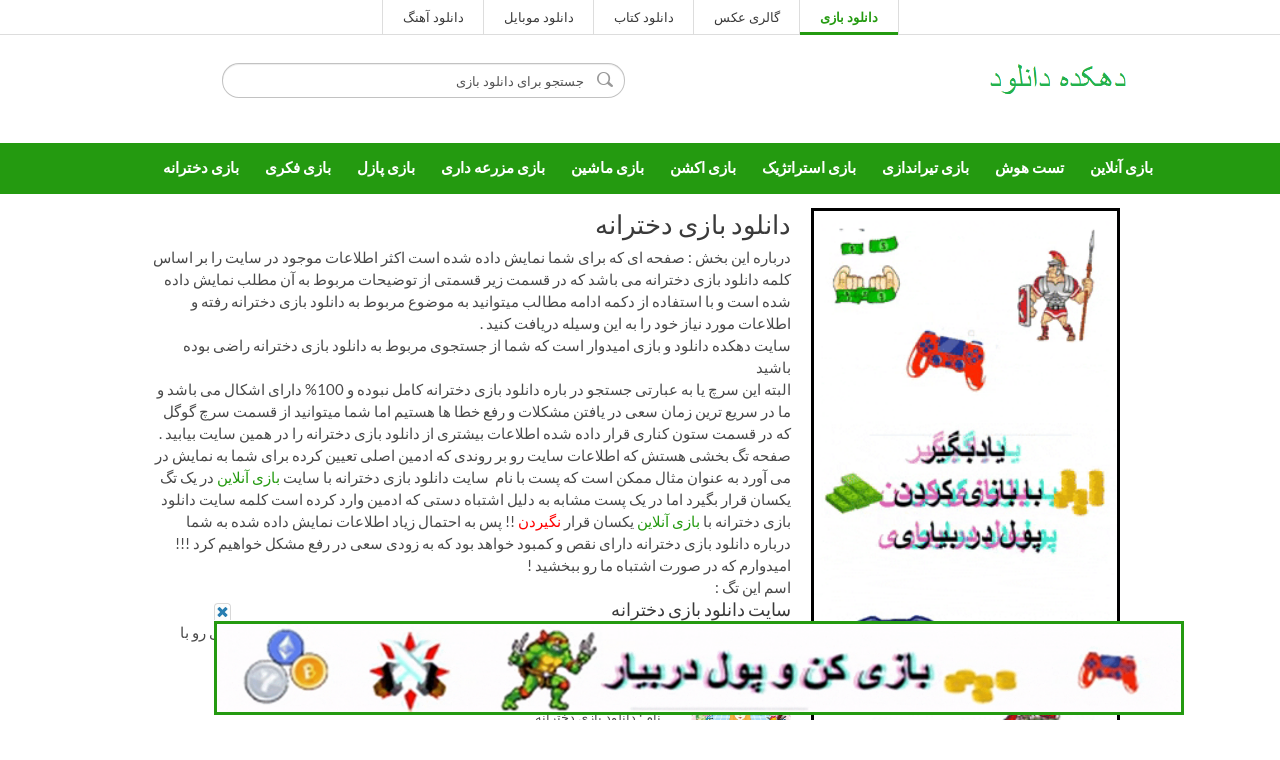

--- FILE ---
content_type: text/html; charset=UTF-8
request_url: http://dehkadeyedownload.ir/newtags/non-51-1988-1-%EF%BF%BD%EF%BF%BD%EF%BF%BD%EF%BF%BD%EF%BF%BD%EF%BF%BD%EF%BF%BD%EF%BF%BD%EF%BF%BD%EF%BF%BD%EF%BF%BD%EF%BF%BD-%EF%BF%BD%EF%BF%BD%EF%BF%BD%EF%BF%BD%EF%BF%BD%EF%BF%BD%EF%BF%BD%EF%BF%BD-%EF%BF%BD%EF%BF%BD%EF%BF%BD%EF%BF%BD%EF%BF%BD%EF%BF%BD%EF%BF%BD%EF%BF%BD%EF%BF%BD%EF%BF%BD%EF%BF%BD%EF%BF%BD%EF%BF%BD%EF%BF%BD.html
body_size: 16131
content:

<!DOCTYPE html>
<!--[if IEMobile 7]><html class="no-js iem7"  lang="fa" dir="ltr"><![endif]-->
<!--[if lte IE 6]><html class="no-js lt-ie9 lt-ie8 lt-ie7"  lang="fa" dir="ltr"><![endif]-->
<!--[if (IE 7)&(!IEMobile)]><html class="no-js lt-ie9 lt-ie8"  lang="fa" dir="ltr"><![endif]-->
<!--[if IE 8]><html class="no-js lt-ie9"  lang="fa" dir="ltr"><![endif]-->
<!--[if (gte IE 9)|(gt IEMobile 7)]><!-->
<html   class="js js geolocation history svg localstorage sessionstorage audio canvas video cssgradients rgba no-touchevents generatedcontent textshadow" lang="fa">
<!--<![endif]-->

<head >
    <meta http-equiv="content-type" content="text/html; charset=UTF-8">
    <meta charset="utf-8">

<title>سایت دانلود بازی دخترانه</title>
<base href="http://dehkadeyedownload.ir/" />
<meta name="description" content="دانلود بازی دخترانه,انواع دانلود بازی دخترانه برای شما جستجو شده و شما میتوانید اطلاعات یافته شده در این موضوع را یعنی دانلود بازی دخترانه را در این صفحه ببینید ودر صورتی که مطلب مورد نظر شما در این بخش بود به ادامه مطلب دانلود بازی دخترانه رفته و اطلاعات تکملی درباره دانلود بازی دخترانه رو از سایت دهکده دانلود و بازی بدست بیاورید . سایت دانلود بازی دخترانه برای شما مطالب که مربوط به دانلود بازی دخترانه باشند رو قرار داده و شما بسیار راحت میتوانید به آنچه که نیاز دارید در سایت دانلود بازی دخترانه بدست آورید . 
شما در صفحه 1 هستید  "/>
<meta name="keywords" content="جالب دانلود بازی دخترانه ,قشنگ دانلود بازی دخترانه,هیجانی دانلود بازی دخترانه,دانلود بازی دخترانه,درباره دانلود بازی دخترانه,صفحه 1 در باره دانلود بازی دخترانه,سایت دانلود بازی دخترانه"> 
<link rel="canonical"  href="http://dehkadeyedownload.ir/newtags/non-51-1988-1-دانلود-بازی-دخترانه.html"/>			 
<link rel="start" href="http://dehkadeyedownload.ir" title="دانلود بازی" />
<meta name="robots" content="all" />

<meta name="language" content="fa"/>
<meta NAME="geo.region" CONTENT="IR">
<meta name="country" content="Iran" />
<meta name="city" content="tehran">
<meta name="geography" content="Iran">
<link rel="profile" href="http://gmpg.org/xfn/11" />
<meta property="og:locale" content="fa_IR"/>

<meta name="og:type" content="article" />
<meta property="og:type" content="website">



        <meta http-equiv="Content-Type" content="text/html; charset=utf-8" />
		
<link rel="shortcut icon" href="css/icon.gif"/>
<meta charset="utf-8">

	<base href="http://dehkadeyedownload.ir/" />

    <style class="vjs-styles-defaults">
        .video-js {
            width: 300px;
            height: 150px;
        }
        
        .vjs-fluid {
            padding-top: 56.25%
        }
    </style>
    <!--[if IE]><![endif]-->
    <meta http-equiv="x-dns-prefetch-control" content="on">
    <meta name="robots" content="follow, index">
    <meta name="MobileOptimized" content="width">
    <meta name="HandheldFriendly" content="true">
    <meta name="viewport" content="width=device-width, initial-scale=1">
    <meta http-equiv="cleartype" content="on">
    <meta http-equiv="x-ua-compatible" content="IE=edge">
    <meta name=geo.region CONTENT="IR" />
    <meta NAME=language CONTENT="fa_IR" />
    <link type="text/css" rel="stylesheet" href="css_t/css.css" media="all">
   <link type="text/css" rel="stylesheet" href="css_t/main.css" media="all">

    <!--[if lte IE 9]>
<link type="text/css" rel="stylesheet" href="css_t/styles-ie-blessed1.min.css?onaiu1" media="all" />
<![endif]-->

    <!--[if lte IE 9]>
<link type="text/css" rel="stylesheet" href="css_t/styles-ie-blessed2.min.css?onaiu1" media="all" />
<![endif]-->

    <!--[if lte IE 9]>
<link type="text/css" rel="stylesheet" href="css_t/styles-ie-blessed3.min.css?onaiu1" media="all" />
<![endif]-->

    <!--[if lte IE 9]>
<link type="text/css" rel="stylesheet" href="css_t/styles-ie.min.css?onaiu1" media="all" />
<![endif]-->
    <script type="text/javascript" async="" src="css_t/dxF.js"></script>
    <script src="css_t/jquery.js"></script>
    <!--<script src="css_t/136486031.js"></script> فعلا حذف-->
    <script src="css_t/js__xQfR46melYLI9mhh4sHRWQdIDd-4yKY7VT6-sRhIBUU__AK0Bw64YB_iO.js"></script>
  
    <!--[if lt IE 9]>
    <script src="css_t/html5-respond.js"></script>
    <![endif]-->

	<link rel="shortcut icon" href="css/icon.gif"/>
<link rel="alternate" type="application/rss+xml" href="http://dehkadeyedownload.ir/sitemap/rss.xml" />
<link rel="sitemap" href="http://dehkadeyedownload.ir/sitemap/sitemap_mozojadid_0_1500.xml" />
<link rel="sitemap" href="http://dehkadeyedownload.ir/sitemap/sitemap_mozojadid_1500_3000.xml" />
<link rel="sitemap" href="http://dehkadeyedownload.ir/sitemap/sitemap_mozojadid_3000_4500.xml" />
<link rel="sitemap" href="http://dehkadeyedownload.ir/sitemap/sitemap_tag_mozojadid_0_500.xml" />
<link rel="sitemap" href="http://dehkadeyedownload.ir/sitemap/sitemap_tag_mozojadid_500_1000.xml" />
<link rel="sitemap" href="http://dehkadeyedownload.ir/sitemap/sitemap_tag_mozojadid_1000_1500.xml" />
<link rel="sitemap" href="http://dehkadeyedownload.ir/sitemap/sitemap_tag_mozojadid_1500_2000.xml" />
<link rel="sitemap" href="http://dehkadeyedownload.ir/sitemap/sitemap_tag_mozojadid_2000_2500.xml" />
<link rel="sitemap" href="http://dehkadeyedownload.ir/sitemap/sitemap_tag_mozojadid_2500_3000.xml" />
<link rel="sitemap" href="http://dehkadeyedownload.ir/sitemap/sitemap_tag_mozojadid_3000_3500.xml" />
<link rel="sitemap" href="http://dehkadeyedownload.ir/sitemap/sitemap_tag_mozojadid_3500_4000.xml" />
<link rel="sitemap" href="http://dehkadeyedownload.ir/sitemap/sitemap_tag_mozojadid_4000_4500.xml" />
<link rel="sitemap" href="http://dehkadeyedownload.ir/sitemap.xml" />
<link rel="sitemap" href="http://dehkadeyedownload.ir/sitemap_mozo_jadid.xml" />
<link rel="alternate" type="application/rss+xml" title="خوراک دهکده دانلود" href="http://dehkadeyedownload.ir/rss.xml" />


<script>
            !function(e,t,n){e.yektanetAnalyticsObject=n,e[n]=e[n]||function(){e[n].q.push(arguments)},e[n].q=e[n].q||[];var a=t.getElementsByTagName("head")[0],r=new Date,c="https://cdn.yektanet.com/superscript/4KxmbtiF/native-dehkadeyedownload.ir-16388/yn_pub.js?v="+r.getFullYear().toString()+"0"+r.getMonth()+"0"+r.getDate()+"0"+r.getHours(),s=t.createElement("link");s.rel="preload",s.as="script",s.href=c,a.appendChild(s);var l=t.createElement("script");l.async=!0,l.src=c,a.appendChild(l)}(window,document,"yektanet");
        </script>
</head>

<body  class="html not-front not-logged-in no-sidebars page-reviews page-reviews-category page-reviews-category-music section-reviews page-panels commonsense">
    <div id="body-wrapper">
        <div id="wrapper" class="wrapper" style="margin-bottom: -460px;">

			            <div id="header-fixed" class="nav-up">
						<div id="strip">
                 
                       <div class="region region-strip">

						<div id="block-menu-menu-top-bar-nav" class="block block-menu last even" role="navigation">

                            <ul class="menu">
                                
                                <li class="menu__item is-leaf leaf"><a href="http://music.dehkadeyedownload.ir/" class="menu__link ">دانلود آهنگ</a></li>
                                <li class="menu__item is-leaf last leaf"><a href="http://mobile.dehkadeyedownload.ir" class="menu__link ">دانلود موبایل</a></li>
                                <li class="menu__item is-leaf last leaf"><a href="http://book.dehkadeyedownload.ir" class="menu__link ">دانلود کتاب</a></li>
                                <li class="menu__item is-leaf last leaf"><a href="http://gallery.dehkadeyedownload.ir" class="menu__link ">گالری عکس</a></li>
								<li class="menu__item is-leaf first leaf"><a href="http://dehkadeyedownload.ir/" class="menu__link main active">دانلود بازی</a></li>
                            </ul>
                            <div class="clear"></div>
                        </div>
							
                    </div>
                </div>			<!-- /strip -->	
				
                

                <header id="header" role="banner">
                    <div id="mobile-menu-button">
                        <div class="inner"></div>
                    </div>
                    <div id="site-logo">
                        <a href="" title="Click to go back to the homepage" rel="home" class="header__logo" id="logo">
                            <div class="header-logo logo-section-media"></div>
                        </a>
                    </div>

 <div class="header__region region region-header">
                        <div id="block-views-exp-site-search-search-pane" class="block block-views first odd">



									<form target="_blank" method="get" action="http://google.com/search" id="views-exposed-form-site-search-search-pane" accept-charset="UTF-8"> 
									<div>
                                    <div class="views-exposed-form">
                                        <div class="views-exposed-widgets clearfix">
                                            <div id="edit-search-api-views-fulltext-wrapper" class="views-exposed-widget views-widget-filter-search_api_views_fulltext">
                                                <div class="views-widget">
                                                    <div class="form-item form-type-textfield form-item-search-api-views-fulltext" role="application">
															<input name="q" class="form-text form-autocomplete" value="جستجو برای دانلود بازی" onblur="if (this.value == '') {this.value = 'جستجو برای دانلود بازی';}" onfocus="if (this.value == 'جستجو برای دانلود بازی') {this.value = '';}" >
															<br><br>
															<input value="dehkadeyedownload.ir" name="sitesearch" type="hidden">
															<input name="ie" value="UTF-8" type="hidden">
															<input name="oe" value="TF-8" type="hidden"></form>
                                                        <span class="element-invisible" aria-live="assertive" id="edit-search-api-views-fulltext-autocomplete-aria-live"></span></div>
                                                </div>
                                            </div>
                                            <div class="views-exposed-widget views-submit-button">
                                                <input id="edit-submit-site-search" name="" value="o" class="form-submit" style="font-family: icons;" type="submit"> </div>
                                        </div>
                                    </div>
                                </div>
                            </form>
                        </div>
					

                                            </div>

                    <div id="mobile-search-button">
                        <a href="http://dehkadeyedownload.ir/" class="mobile-search-magnifying-glass"></a>
                    </div>	
                </header>

                <div id="mobile-search"></div>

                <div id="navigation">
                    <div class="region region-navigation">
                        <div id="block-superfish-1" class="block block-superfish first last odd">

                            <ul id="superfish-1" class="menu sf-menu sf-main-menu sf-horizontal sf-style-none superfish-processed sf-js-enabled sf-shadow">
           
							<li id="menu-1039-2" class="sf-depth-1">
							<a href="http://dehkadeyedownload.ir/fa/flashgames/" class="menu-reviews sf-depth-1 sf-no-children sf-with-ul">بازی آنلاین</a>
							</li>
							<li id="menu-1039-2" class="sf-depth-1">
							<a href="fa/flashgames/intelligencetest/" class="menu-reviews sf-depth-1 sf-no-children sf-with-ul"> تست هوش</a>
							</li>
<li id="menu-1039-2" class="sf-depth-1"><a class="menu-reviews sf-depth-1 sf-no-children sf-with-ul" title="دانلود بازی تیراندازی" href="fa/flashgames/shooting/"> بازی تیراندازی</a>
</li>
<li id="menu-1039-2" class="sf-depth-1"><a class="menu-reviews sf-depth-1 sf-no-children sf-with-ul" title="دانلود بازی استراتژیک" href="fa/flashgames/strategy/"> بازی استراتژیک</a>
</li>
<li id="menu-1039-2" class="sf-depth-1"><a class="menu-reviews sf-depth-1 sf-no-children sf-with-ul" title="دانلود بازی اکشن" href="fa/flashgames/action/"> بازی اکشن</a>
</li>
<li id="menu-1039-2" class="sf-depth-1"><a class="menu-reviews sf-depth-1 sf-no-children sf-with-ul" title="دانلود بازی ماشین" href="fa/flashgames/racemachine/"> بازی ماشین</a>
</li>

<li id="menu-1039-2" class="sf-depth-1"><a class="menu-reviews sf-depth-1 sf-no-children sf-with-ul" title="دانلود بازی مزرعه داری" href="fa/flashgames/management/"> بازی مزرعه داری</a>
</li>
<li id="menu-1039-2" class="sf-depth-1"><a class="menu-reviews sf-depth-1 sf-no-children sf-with-ul" title="دانلود بازی پازل" href="fa/flashgames/puzzle/"> بازی پازل</a>
</li>
<li id="menu-1039-2" class="sf-depth-1"><a class="menu-reviews sf-depth-1 sf-no-children sf-with-ul" title="دانلود بازی فکری" href="fa/flashgames/intellectual/"> بازی فکری</a>
</li>
<li id="menu-1039-2" class="sf-depth-1"><a class="menu-reviews sf-depth-1 sf-no-children sf-with-ul" title="دانلود بازی آنلاین دخترانه" href="fa/flashgames/girls/">بازی دخترانه</a>
</li>


                            </ul>
                        </div>
                    </div>
                </div>
                <!-- /#navigation -->
            </div>

			

<div id="page" style="direction: rtl;">
                <div id="nav-overlay" style="display: none;"></div>
                <div id="mainpage">
                    <div id="main">

                        <div id="content" class="column" role="main">
                            <div class="panel-2col-stacked-sidebar-right clearfix panel-display">

                                <div class="center-wrapper">
<div id="pos-article-display-24775"></div>
	

<div class="panel-col-first panel-content-right sidebar-right sidebar-primary-wrapper panel-panel">
    	                                            	    <a href="https://www.youtube.com/channel/UCjWNV8bGOW_zuYpigKDho3g" target="_blank"> <img class="mediaad-bnr-img" src="css/270.gif" width="100%" style="border: solid;border-color: black;"></a>

                                        <div class="inside">

                                            <div class="button-wrapper">
                                                <div id="sidebar-primary-button" class="sidebar-title">
                                                    <h2>منو سایت دهکده دانلود </h2>
                                                </div>
                                            </div>
                                            <div id="sidebar-primary" class="upper clearfix with-sidebar-title">
											
											<div class="panel-pane pane-block pane-current-search-reviews-browse-result-count">

                                                    <div class="pane-content">
                                                        <div class="current-search-item current-search-item-text current-search-item-results">
                                                            <h3 class="reviews-browse-view-result-count">موضوعات سایت</h3>
															<ul class="catlist" style="direction:rtl;">
      	<li class="cat-item cat-item-1"><a href="http://dehkadeyedownload.ir/" title="دانلود بازی">دانلود بازی</a>
</li>
<li class="cat-item cat-item-1"><a title="گالری عکس و والپیپر " href="http://gallery.dehkadeyedownload.ir/"> گالری عکس و والپیپر </a>
</li>
<li class="cat-item cat-item-1"><a title="دانلود آهنگ" href="http://music.dehkadeyedownload.ir/">دانلود آهنگ</a>
</li>
<li class="cat-item cat-item-1"><a title="قالب وبلاگ" href="http://blogs.dehkadeyedownload.ir/">قالب وبلاگ</a>
</li>
<li class="cat-item cat-item-1"><a target="_blank" title="دانلود موبایل" href="http://mobile.dehkadeyedownload.ir">دانلود موبایل</a>
</li>
<li class="cat-item cat-item-1"><a target="_blank" title="دانلود کتاب" href="http://book.dehkadeyedownload.ir">دانلود کتاب</a>
</li>
	<li class="cat-item cat-item-21146"><a href="http://dehkadeyedownload.ir/fa/flashgames/" title="بازی آنلاین">بازی آنلاین</a>
<ul class="children">
	<li class="cat-item cat-item-21147"><a title="دانلود بازی تست هوش" href="fa/flashgames/intelligencetest/"> دانلود بازی تست هوش</a>
</li>
	<li class="cat-item cat-item-21148"><a title="دانلود بازی دخترانه" href="fa/flashgames/girls/"> دانلود بازی دخترانه</a>
</li>
	<li class="cat-item cat-item-21149"><a title="دانلود بازی سرگرم کننده" href="fa/flashgames/fun/">دانلود بازی سرگرم کننده</a>
</li>
<li class="cat-item cat-item-21149"><a title="دانلود بازی تیراندازی" href="fa/flashgames/shooting/">دانلود بازی تیراندازی</a>
</li>
<li class="cat-item cat-item-21149"><a title="دانلود بازی استراتژیک" href="fa/flashgames/strategy/">دانلود بازی استراتژیک</a>
</li>
<li class="cat-item cat-item-21149"><a title="دانلود بازی اکشن" href="fa/flashgames/action/"> دانلود بازی اکشن</a>
</li>
<li class="cat-item cat-item-21149"><a title="دانلود بازی ماشین" href="fa/flashgames/racemachine/">دانلود بازی ماشین</a>
</li>
<li class="cat-item cat-item-21149"><a title="دانلود بازی موتور" href="fa/flashgames/racemachine2/">دانلود بازی موتور</a>
</li>
<li class="cat-item cat-item-21149"><a title="دانلود بازی مزرعه داری" href="fa/flashgames/management/">دانلود بازی مزرعه داری</a>
</li>
<li class="cat-item cat-item-21149"><a title="دانلود بازی هدف گیری" href="fa/flashgames/target/"> دانلود بازی هدف گیری</a>
</li>
<li class="cat-item cat-item-21149"><a title="دانلود بازی هواپیمایی" href="fa/flashgames/aviation/">دانلود بازی هواپیمایی</a>
</li>
<li class="cat-item cat-item-21149"><a title="دانلود بازی ورزشی" href="fa/flashgames/athletic/"> دانلود بازی ورزشی</a>
</li>
<li class="cat-item cat-item-21149"><a title="دانلود بازی پازل" href="fa/flashgames/puzzle/"> دانلود بازی پازل</a>
</li>
<li class="cat-item cat-item-21149"><a title="دانلود بازی کم حجم" href="fa/flashgames/smallgames/"> دانلود بازی کم حجم</a>
</li>
<li class="cat-item cat-item-21149"><a title="دانلود بازی فکری" href="fa/flashgames/intellectual/"> دانلود بازی فکری</a>
</li>
<li class="cat-item cat-item-21149"><a title="بهترین بازی های آنلاین" href="http://dehkadeyedownload.ir/fa/bestflashgames/بهترین-بازی-های-فلش-آنلاین/">بهترین بازی های فلش آنلاین</a>
</li>
</ul>
</li>
	<li class="cat-item cat-item-218"><a href="http://dehkadeyedownload.ir/fa/mobilegames/" title="دانلود بازی موبایل">دانلود بازی های موبایل</a>
<ul class="children">
	<li class="cat-item cat-item-436"><a title="دانلود بازی اندروید" href="fa/mobilegames/androidgames/"> دانلود بازی اندروید</a>
    </li>
</ul>
</li>
	
	
	<li class="cat-item cat-item-218"><a href="http://dehkadeyedownload.ir/fa/computergames/" title="دانلود بازی های کامپیوتر">دانلود بازی های کامپیوتر</a>
<ul class="children">
	<li class="cat-item cat-item-436"><a title="دانلود بازی های پرتابل" href="fa/computergames/portable/"> دانلود بازی های پرتابل</a>
    </li>
    	<li class="cat-item cat-item-436"><a title="دانلود سیو بازی" href="fa/computergames/save/">دانلود سیو بازی</a>
    </li>
    	<li class="cat-item cat-item-436"><a title="دانلود کرک بازی" href="fa/computergames/serialnumber/">دانلود کرک بازی</a>
    </li>
    	
</ul>
</li>
	



	<li class="cat-item cat-item-218"><a href="http://dehkadeyedownload.ir/fa/oldgames/" title="بازی های قدیمی ">بازی های قدیمی</a>
<ul class="children">
	<li class="cat-item cat-item-436"><a  title="دانلود بازی سگا" href="fa/oldgames/sega/">دانلود بازی سگا</a>
    </li>
    	<li class="cat-item cat-item-436"><a  title="دانلود بازی آتاری" href="fa/oldgames/atari/"> دانلود بازی آتاری</a>
    </li>
    	<li class="cat-item cat-item-436"><a  title="دانلود بازی میکرو" href="fa/oldgames/micro/"> دانلود بازی میکرو</a>
    </li>
    	    	<li class="cat-item cat-item-436"><a  title="دانلود بازی های پلی استیشن 1 playstation" href="fa/oldgames/playstation11/"> دانلود بازی های پلی استیشن 1 playstation</a>
    </li>
        	<li class="cat-item cat-item-436"><a  title="دانلود بازی نینتندو" href="fa/oldgames/nintendo/">دانلود بازی نینتندو</a>
    </li>
        
</ul>
</li>	
	
    
    
    
    
	<li class="cat-item cat-item-218"><a title="رمز و کد تقلب بازی ها" href="http://dehkadeyedownload.ir/fa/ramzcheats/">رمز و کد تقلب</a>
<ul class="children">
	<li class="cat-item cat-item-436"><a title="رمز و کد تقلب بازی های کامپیوتری" href="fa/ramzcheats/computer/"> رمز و کد تقلب بازی های کامپیوتری</a>
    </li>
    	<li class="cat-item cat-item-436"><a title="رمز و کد تقلب بازی های پلی استیشن ps1-playstation 1" href="fa/ramzcheats/playstation1/"> رمز و کد تقلب بازی های پلی استیشن ps1-playstation 1</a>
    </li>
    	<li class="cat-item cat-item-436"><a title="رمز و کد تقلب بازی های قدیم-سگا-میکرو-ps2" href="fa/ramzcheats/oldgames/"> رمز و کد تقلب بازی های قدیم-سگا-میکرو-ps2</a>
    </li>
    	    	<li class="cat-item cat-item-436"><a title="دانلود ترینر بازی" href="fa/ramzcheats/trainer/">دانلود ترینر بازی</a>
    </li>
        	<li class="cat-item cat-item-436"><a title="مورتال کامبت mortalkombat" href="fa/ramzcheats/mortalkombat/"> مورتال کامبت mortalkombat</a>
    </li>
        
</ul>
</li>



	<li class="cat-item cat-item-218"><a href="http://dehkadeyedownload.ir/fa/software/" title="نرم افزار">نرم افزار</a>
<ul class="children">
	<li class="cat-item cat-item-436"><a  title="دانلود نرم افزار کاربردی" href="fa/software/useful/"> دانلود نرم افزار کاربردی</a>
    </li>
</ul>
</li>
    
    
    
    	<li class="cat-item cat-item-218"><a title="سریال و فیلم" href="http://dehkadeyedownload.ir/fa/series/">سریال و فیلم</a>
<ul class="children">
	<li class="cat-item cat-item-436"><a  title="کارتون و انیمیشن" href="fa/series/animationcartoon/"> کارتون و انیمیشن</a>
    </li>
</ul>
</li>


    </ul>
															</div>
                                                    </div>

                                                </div>	
											<div class="panel-pane pane-block pane-current-search-reviews-browse-result-count">

                                                    <div class="pane-content">
                                                        <div class="current-search-item current-search-item-text current-search-item-results">
                                                            
															<h3 class="reviews-browse-view-result-count">پربازدیدترین ها</h3>
     
	
	


	 <a title="دانلود بازی سرگرم کننده باب دزد حرفه ای bob the robber آنلاین" href="fa/flashgames/fun/dl/2239/دانلود-بازی-سرگرم-کننده-باب-دزد-حرفه-ای-bob-the-robber-آنلاین/">دانلود بازی سرگرم کننده باب دزد حرفه ای bob the robber آنلاین</a><br><a title=" کلاه قرمزی 93" href="fa/series/animationcartoon/dl/2332/-کلاه-قرمزی-93/"> کلاه قرمزی 93</a><br><a title="دانلود بازی باکیفیت پسرانه پرنس ایرانی آنلاین Prince of Persia" href="fa/flashgames/action/dl/2217/دانلود-بازی-باکیفیت-پسرانه-پرنس-ایرانی-آنلاین-prince-of-persia/">دانلود بازی باکیفیت پسرانه پرنس ایرانی آنلاین Prince of Persia</a><br><a title="دانلود بازی اکشن و پسرانه گلادیاتور siegius arena آنلاین " href="fa/flashgames/action/dl/2116/دانلود-بازی-اکشن-و-پسرانه-گلادیاتور-siegius-arena-آنلاین-/">دانلود بازی اکشن و پسرانه گلادیاتور siegius arena آنلاین </a><br><a title="دانلود بازی هواپیما بال های بمب افکن آنلاین the wing of bomber" href="fa/flashgames/aviation/dl/2076/دانلود-بازی-هواپیما-بال-های-بمب-افکن-آنلاین-the-wing-of-bomber/">دانلود بازی هواپیما بال های بمب افکن آنلاین the wing of bomber</a><br><a title="دانلود بازی متفاوت پارک قایق آنلاین power boat parking" href="fa/flashgames/smallgames/dl/2081/دانلود-بازی-متفاوت-پارک-قایق-آنلاین-power-boat-parking/">دانلود بازی متفاوت پارک قایق آنلاین power boat parking</a><br><a title="دانلود بازی ناخودای کشتی وکشتی رانی متفاوت pirateers آنلاین " href="fa/flashgames/action/dl/2151/دانلود-بازی-ناخودای-کشتی-وکشتی-رانی-متفاوت-pirateers-آنلاین-/">دانلود بازی ناخودای کشتی وکشتی رانی متفاوت pirateers آنلاین </a><br><a title="دانلود بازی دوست داشتنی و ساده هاکی روی یخ Hockey آنلاین" href="fa/flashgames/athletic/dl/2362/دانلود-بازی-دوست-داشتنی-و-ساده-هاکی-روی-یخ-hockey-آنلاین/">دانلود بازی دوست داشتنی و ساده هاکی روی یخ Hockey آنلاین</a><br><a title="دانلود بهترین بازی دخترانه آرایشگری کم حجم برای کامپیوتر" href="fa/flashgames/girls/dl/2220/دانلود-بهترین-بازی-دخترانه-آرایشگری-کم-حجم-برای-کامپیوتر/">دانلود بهترین بازی دخترانه آرایشگری کم حجم برای کامپیوتر</a><br><a title="کد تقلب و رمزهای بازی جنگهای صلیبی 1 Stronghold-Crusader " href="fa/ramzcheats/computer/dl/465/کد-تقلب-و-رمزهای-بازی-جنگهای-صلیبی-1-stronghold-crusader-/">کد تقلب و رمزهای بازی جنگهای صلیبی 1 Stronghold-Crusader </a><br><a title="کد تقلب-رمزهای بازی جی تی ای gta5-GTA5" href="fa/ramzcheats/computer/dl/429/کد-تقلب-رمزهای-بازی-جی-تی-ای-gta5-gta5/">کد تقلب-رمزهای بازی جی تی ای gta5-GTA5</a><br><a title="دانلود رایگان بازی پاسورهای مختلف ورق بازی های مختلف پرتابل-پکیج 3" href="fa/computergames/portable/dl/1006/دانلود-رایگان-بازی-پاسورهای-مختلف-ورق-بازی-های-مختلف-پرتابل-پکیج-3/">دانلود رایگان بازی پاسورهای مختلف ورق بازی های مختلف پرتابل-پکیج 3</a><br><a title="بازی خفن انلاین پسرانه-اسپرت کردن ماشین جدید" href="fa/flashgames/fun/dl/668/بازی-خفن-انلاین-پسرانه-اسپرت-کردن-ماشین-جدید/">بازی خفن انلاین پسرانه-اسپرت کردن ماشین جدید</a><br><a title="دانلود قشنگترین بازی باربی کم حجم برای کامپیوتر" href="fa/flashgames/girls/dl/2206/دانلود-قشنگترین-بازی-باربی-کم-حجم-برای-کامپیوتر/">دانلود قشنگترین بازی باربی کم حجم برای کامپیوتر</a><br><a title=" بازی آنلاین مرد عنکبوتی -دفاع قهرمانان HeroesDefence Spiderman" href="fa/flashgames/action/dl/1227/-بازی-آنلاین-مرد-عنکبوتی-دفاع-قهرمانان-heroesdefence-spiderman/"> بازی آنلاین مرد عنکبوتی -دفاع قهرمانان HeroesDefence Spiderman</a><br>
    
 

															</div>
                                                    </div>

                                                </div>
												
												
												
												
												
											
                                                <div class="panel-pane pane-block pane-current-search-reviews-browse-result-count">

                                                    <div class="pane-content">
                                                        <div class="current-search-item current-search-item-text current-search-item-results">
                                                            <h3 class="reviews-browse-view-result-count">برچسب های مهم سایت دانلود بازی:</h3>
															
															    <center>
<a class="top" href="http://dehkadeyedownload.ir/fa/flashgames/action/dl/9413/دانلود-بازی-بن-تن-برای-کامپیوتر/" title="دانلود بازی بن تن" >دانلود بازی بن تن</a> -
<a class="top" href="http://dehkadeyedownload.ir/fa/flashgames/girls/dl/9398/دانلود-بازی-دخترانه/" title="دانلود بازی دخترانه" >دانلود بازی دخترانه</a> -
<a class="top" href="http://dehkadeyedownload.ir/fa/flashgames/girls/dl/2220/دانلود-بهترین-بازی-دخترانه-آرایشگری-کم-حجم-برای-کامپیوتر/" title="دانلود بازی دخترانه آرایشگری کم حجم برای کامپیوتر" >دانلود بازی دخترانه آرایشگری کم حجم برای کامپیوتر</a> -
<a class="top" href="http://dehkadeyedownload.ir/newtags/non-51-2541-1-دانلود-بازی-کامپیوتری-دخترانه.html" title="دانلود بازی دخترانه برای کامپیوتر" >دانلود بازی دخترانه برای کامپیوتر</a> -
<a class="top" href="http://dehkadeyedownload.ir/newtags/non-dl-1752-1-دانلود-بازی-دخترانه-باربی-برای-کامپیوتر-و-رایگان.html" title="دانلود بازی باربی برای کامپیوتر" >دانلود بازی باربی برای کامپیوتر</a> -
<a class="top" href="http://dehkadeyedownload.ir/fa/flashgames/girls/dl/2206/دانلود-قشنگترین-بازی-باربی-کم-حجم-برای-کامپیوتر/" title="دانلود بازی های کم حجم دخترانه باربی برای کامپیوتر" >دانلود بازی های کم حجم دخترانه باربی برای کامپیوتر</a> -
<a class="top" href="http://dehkadeyedownload.ir/fa/flashgames/action/dl/1455/دانلود-بازی-آنلاین-بن-تن-10-نیروی-بیگانگان-جدید/" title="دانلود بازی بن تن نیروی بیگانگان برای کامپیوتر" >دانلود بازی بن تن نیروی بیگانگان برای کامپیوتر</a> -
<a class="top" href="http://dehkadeyedownload.ir/newtags/non-dl-7806-1-بازی-بن-تن-10-کم-حجم.html" title="دانلود بازی بن تن کم حجم" >دانلود بازی بن تن کم حجم</a> -

																<a class="top" href="http://dehkadeyedownload.ir/fa/oldgames/" title="بازی های قدیمی" >بازی های قدیمی</a> -
																<a class="top" href="http://dehkadeyedownload.ir/fa/ramzcheats/" title="رمز و کد تقلب بازی ها" >رمز و کد تقلب بازی ها</a> -
																 <a class="top" href="http://dehkadeyedownload.ir/fa/flashgames/action/dl/1227/-%D8%A8%D8%A7%D8%B2%DB%8C-%D8%A2%D9%86%D9%84%D8%A7%DB%8C%D9%86-%D9%85%D8%B1%D8%AF-%D8%B9%D9%86%DA%A9%D8%A8%D9%88%D8%AA%DB%8C-%D8%AF%D9%81%D8%A7%D8%B9-%D9%82%D9%87%D8%B1%D9%85%D8%A7%D9%86%D8%A7%D9%86-heroesdefence-spiderman/" title="بازی مرد عنکبوتی" >بازی مرد عنکبوتی</a> - 
	<a class="top" href="https://yasar.ir/fa/disease/273-%DA%86%D8%B1%D8%A7-%D8%AF%DB%8C%D9%88%D8%A7%D8%B1%D9%87-%D8%B1%D8%AD%D9%85-%D8%B6%D8%AE%DB%8C%D9%85-%D9%85%DB%8C-%D8%B4%D9%88%D8%AF-%D9%88-%DA%86%D9%87-%D8%AF%D8%B1%D9%85%D8%A7%D9%86%DB%8C-%D8%AF%D8%A7%D8%B1%D8%AF/" title="ضخیم شدن دیواره رحم" >ضخیم شدن دیواره رحم</a> -
		<a class="top" href="https://yasar.ir/fa/book/195-%D8%AF%D8%A7%D9%86%D9%84%D9%88%D8%AF-%DA%A9%D8%AA%D8%A7%D8%A8-%D9%87%D8%B1%DB%8C-%D9%BE%D8%A7%D8%AA%D8%B1-%D9%88-%D9%81%D8%B1%D8%B2%D9%86%D8%AF-%D9%86%D9%81%D8%B1%DB%8C%D9%86-%D8%B4%D8%AF%D9%87/" title="دانلود کتاب هری پاتر و فرزند نفرین شده " >دانلود کتاب هری پاتر و فرزند نفرین شده </a> -
																    <a class="top"  href="http://dehkadeyedownload.ir" title="دانلود بازی" >دانلود بازی</a> -
      <a class="top"  href="http://dehkadeyedownload.ir" title="بازی" >بازی</a> -
     
  <a class="top"  href="http://dehkadeyedownload.ir/fa/flashgames/" title="بازی فلش " >بازی فلش </a> -
    <a class="top"  href="http://dehkadeyedownload.ir/fa/flashgames/" title="بازی آنلاین" >بازی آنلاین</a> -


<a class="top"  href="http://gallery.dehkadeyedownload.ir" title="گالری عکس" >گالری عکس</a> -
<a class="top"  href="http://music.dehkadeyedownload.ir" title="دانلود آهنگ" >دانلود آهنگ</a> -
<a class="top"  href="http://blogs.dehkadeyedownload.ir" title="قالب بلاگ" >قالب بلاگ</a> -
<a class="top"  target="_blank" title="دانلود موبایل" href="http://mobile.dehkadeyedownload.ir">دانلود موبایل</a> - 
<a class="top"  target="_blank" title="دانلود کتاب" href="http://book.dehkadeyedownload.ir">دانلود کتاب</a> - 
<a class="top"  target="_blank" title="بازی باربی" href="http://dehkadeyedownload.ir/newtags/non-dl-2249-1-%D8%AF%D8%A7%D9%86%D9%84%D9%88%D8%AF-%D8%A8%D8%A7%D8%B2%DB%8C-%D8%A8%D8%A7%D8%B1%D8%A8%DB%8C.html">بازی باربی</a> - 
<a class="top"  target="_blank" title="بازی کودکان" href="http://dehkadeyedownload.ir/newtags/non-dl-4885-1-%D8%AF%D8%A7%D9%86%D9%84%D9%88%D8%AF-%D8%A8%D8%A7%D8%B2%DB%8C-%DA%A9%D9%88%D8%AF%DA%A9%D8%A7%D9%86.html">بازی کودکان</a> -<a class="top"  target="_blank" title="بازی نینجا" href="http://dehkadeyedownload.ir/newtags/non-dl-11992-1-%D8%A8%D8%A7%D8%B2%DB%8C-%D9%86%DB%8C%D9%86%D8%AC%D8%A7.html">بازی نینجا</a> -
    <a class="top"  href="http://dehkadeyedownload.ir" title="دانلود بازی" >دانلود بازی</a> -
    <a class="top"  href="http://dehkadeyedownload.ir/fa/flashgames/girls/" title="بازی دخترانه" >بازی دخترانه</a> -
    <a class="top"  href="http://www.dehkademusic.ir/" title="دانلود آهنگ" >دانلود آهنگ</a> -																</center>
																</div>
                                                    </div>

                                                </div>
												
												
												
												<div class="panel-pane pane-block pane-current-search-reviews-browse-result-count">

                                                    <div class="pane-content">
                                                        <div class="current-search-item current-search-item-text current-search-item-results">
                                                             <h3 class="reviews-browse-view-result-count">لینک های خروجی</h3>
                                                            <h3 class="reviews-browse-view-result-count">آخرین نظر ها</h3>
															<center>
															   
																   mohsen kamalitto در <a title="دانلود ترینر و سیو بازی آی جی آی igi 1 و igi 2" href="fa/ramzcheats/trainer/dl/2119/دانلود-ترینر-و-سیو-بازی-آی-جی-آی-igi-1-و-igi-2/">دانلود ترینر و سیو بازی آی جی آی igi 1 و igi 2</a> گفته : سلام ترینر igi 2 چجوریه؟
					
																  
																   مجید در <a title="کد تقلب-رمزهای بازی رم توتال وار rome: total war" href="fa/ramzcheats/computer/dl/416/کد-تقلب-رمزهای-بازی-رم-توتال-وار-rome:-total-war/">کد تقلب-رمزهای بازی رم توتال وار rome: total war</a> گفته : سلام وقت بخیر . total war: rome 2 – emperor edition<br /> این بازی دارم کد تقلب کار نمیکنه ؟ چکار باید کرد 
					
																  
																   موس در <a title="دانلود سیو بازی پروتوتایپ prototype 2" href="fa/computergames/save/dl/2125/دانلود-سیو-بازی-پروتوتایپ-prototype-2/">دانلود سیو بازی پروتوتایپ prototype 2</a> گفته : مورسی<br /> 
					
																  
																   حسین در <a title="رمز و کد های تقلب بازی جنرال زیرو هور generals zero hour" href="fa/ramzcheats/computer/dl/1746/رمز-و-کد-های-تقلب-بازی-جنرال-زیرو-هور-generals-zero-hour/">رمز و کد های تقلب بازی جنرال زیرو هور generals zero hour</a> گفته : محتادا نمیگیرن xd
					
																  
																   rasool در <a title="کد تقلب-رمزهای بازی رم توتال وار rome: total war" href="fa/ramzcheats/computer/dl/416/کد-تقلب-رمزهای-بازی-رم-توتال-وار-rome:-total-war/">کد تقلب-رمزهای بازی رم توتال وار rome: total war</a> گفته : سلام<br /> روش استفاده از این رمز ها چطوریه؟<br /> کجا باید واردشون کنم؟؟<br /> 
					
																  
																   الیاس در <a title="دانلود سیو کامل بازی رزیدنت اویل 4 Resident Evil" href="fa/computergames/save/dl/2087/دانلود-سیو-کامل-بازی-رزیدنت-اویل-4-resident-evil/">دانلود سیو کامل بازی رزیدنت اویل 4 Resident Evil</a> گفته : باورکن من ربات نیستم 
					
																  
																   حسین در <a title="دانلود کرک بازی ندای وظیفه call of duty modern warfare 2" href="fa/computergames/serialnumber/dl/1812/دانلود-کرک-بازی-ندای-وظیفه-call-of-duty-modern-warfare-2/">دانلود کرک بازی ندای وظیفه call of duty modern warfare 2</a> گفته : دمتون گرم. خسته نباشید. کرک کاملا سالمه و کار می کنه
					
																  
																   هستی در <a title="بازی آنلاین آرایش باربی بلوند" href="fa/flashgames/girls/dl/9357/بازی-آنلاین-آرایش-باربی-بلوند/">بازی آنلاین آرایش باربی بلوند</a> گفته : سلام حال شما خوبین چی کارا می کنین<br /> 
					
																  
																   eren در <a title="دانلود بازی میکرو فوتبال شائولین-احمقها" href="fa/oldgames/micro/dl/359/دانلود-بازی-میکرو-فوتبال-شائولین-احمقها/">دانلود بازی میکرو فوتبال شائولین-احمقها</a> گفته : رمز فایل یا پسووردش اشتباهه لطفا هرچه سریع تر درستش کنید
					
																  
																   parsa در <a title="رمز و کد های تقلب بازی خرگوش سگا tiny toon" href="fa/ramzcheats/oldgames/dl/1748/رمز-و-کد-های-تقلب-بازی-خرگوش-سگا-tiny-toon/">رمز و کد های تقلب بازی خرگوش سگا tiny toon</a> گفته : چرا لینک ها کار نمیکنن؟
					
																  															</center>
															</div>
                                                    </div>

                                                </div>
												
												
												
												
												
												
                                              
                                         
												
												
										</div>

                                           

                                            

                                                     </div>

                                        

                                    </div>

								<div class="panel-col-last panel-content-main panel-panel">
                                        <div class="inside">
                                            <div class="panel-pane pane-block pane-csm-search-reviews-browse-seo-header">
                                                <div class="pane-content">
                                                    <h1>دانلود بازی دخترانه</h1> </div>

                                            </div>
                                            <div class="panel-pane pane-block pane-current-search-reviews-browse">

                                            </div>
                                            <div class="panel-pane pane-views-view last-pane">

                                                <div class="pane-content">
                                                    <div class="view view-reviews-browse-search-api view-id-reviews_browse_search_api view-display-id-ctools_context_reviews_browse view-dom-id-3a58acd145207f9a648644954f10e201">

                                                        <div class="view-content">
														 درباره این بخش :
														 صفحه ای که برای شما نمایش داده شده است اکثر اطلاعات موجود در سایت را بر اساس کلمه دانلود بازی دخترانه می باشد که در قسمت زیر قسمتی از توضیحات مربوط به آن مطلب نمایش داده شده است و با استفاده از دکمه ادامه مطالب میتوانید به موضوع مربوط به دانلود بازی دخترانه رفته و اطلاعات مورد نیاز خود را به این وسیله دریافت کنید .<br>
														 سایت دهکده دانلود و بازی امیدوار است که شما از جستجوی مربوط به دانلود بازی دخترانه راضی بوده باشید <br>
														 البته این سرچ یا به عبارتی جستجو در باره دانلود بازی دخترانه کامل نبوده و 100% دارای اشکال می باشد و ما در سریع ترین زمان سعی در یافتن مشکلات و رفع خطا ها هستیم اما شما میتوانید از قسمت  سرچ گوگل که در قسمت ستون کناری قرار داده شده اطلاعات بیشتری از دانلود بازی دخترانه را در همین سایت بیابید .<br>صفحه تگ بخشی هستش که اطلاعات سایت رو بر روندی که ادمین اصلی تعیین کرده برای شما به نمایش در می آورد به عنوان مثال ممکن است که پست با نام&nbsp; سایت دانلود بازی دخترانه با سایت <a class = "top" href="http://dehkadeyedownload.ir/fa/flashgames/" title="بازی آنلاین" target="_blank">بازی آنلاین</a> در یک تگ یکسان قرار بگیرد اما در یک پست مشابه به دلیل اشتباه دستی که ادمین وارد کرده است کلمه سایت دانلود بازی دخترانه با <a href="http://dehkadeyedownload.ir/fa/flashgames/" title="بازی آنلاین" class = "top" target="_blank">بازی آنلاین</a> یکسان قرار <font color="#FF0000">نگیردن </font>!! پس به احتمال زیاد اطلاعات نمایش داده شده به شما درباره دانلود بازی دخترانه دارای نقص و کمبود خواهد بود که به زودی سعی در رفع مشکل خواهیم کرد !!!<br>امیدوارم که در صورت اشتباه ما رو ببخشید !<br>اسم این تگ : <h3>سایت دانلود بازی دخترانه</h3>سایت دهکده دانلود و بازی تمام سعی خود رو داره تا علاوه بر قرار دادن مطالب جذاب روز مطالبی رو با تکنولوژی جدید برای شما بیاورد تا به این شکل شما گزینه ها مورد نظر خود رو راحتر انتخاب کنید . <br></p>
														                                                            <div class="views-row views-row-1 views-row-odd views-row-first clearfix coming-soon-0">
                                                                <div class="views-field views-field-field-term-review-tags"> <span class="field-content"></span> </div>
                                                                <div class="views-field views-field-field-product-image content-image">
                                                                    <div class="field-content review-product-image">
                                                                                                                                                 <a href="fa/flashgames/girls/dl/9398/دانلود-بازی-دخترانه/" title="دانلود بازی دخترانه">
																		<img class="lazy-processing lazy-loaded"  src="http://dehkadeyedownload.ir/image/game/9398.jpg" alt="دانلود بازی دخترانه" title="دانلود بازی دخترانه" style="display: inline;" width="100" height="100">
                                                                        </a>
                                                                                                                                            </div>
                                                                </div>
                                                                <div class="content-content-wrapper">
                                                                    <div class="ratings-wrapper csm_review">
                                                                        <div class="csm-green-age">دانلود بازی دخترانه</div>
                                                                    </div>

                                                                    <div class="views-field views-field-field-one-liner one-liner"> <span class="field-content">
																	نام : دانلود بازی دخترانه<br> 
																	آخرین بروزرسانی : دانلود با لینک مستقیم اضافه شد<br>
																	درباره بازی :
																	اگر به دنبال مجموعه ای از بازی های دخترانه هستید و سعی میکنید بازی رو پیدا کنید که دختر شما بتونه باهاشو ساعت های خوشی داشته باشه امروز قصد معرفی مجموعه ای از بازی های دخترانه خوب و رجه یک رو براتون داریم <br /> 			   .... <br>																	</span> 
																	
																	</div>
                                                                    
																																	
																	<a href="fa/flashgames/girls/dl/9398/دانلود-بازی-دخترانه/" title="دانلود بازی دخترانه" class="csm-button">دانلود بازی دخترانه</a>
                                                                </div>
                                                            </div>
															<div class="views-row views-row-1 views-row-odd views-row-first clearfix coming-soon-0">
                                                                <div class="views-field views-field-field-term-review-tags"> <span class="field-content"></span> </div>
                                                                <div class="views-field views-field-field-product-image content-image">
                                                                    <div class="field-content review-product-image">
                                                                                                                                                 <a href="fa/flashgames/girls/dl/9357/بازی-آنلاین-آرایش-باربی-بلوند/" title="بازی آنلاین آرایش باربی بلوند">
																		<img class="lazy-processing lazy-loaded"  src="http://dehkadeyedownload.ir/image/game/9357.jpg" alt="بازی آنلاین آرایش باربی بلوند" title="بازی آنلاین آرایش باربی بلوند" style="display: inline;" width="100" height="100">
                                                                        </a>
                                                                                                                                            </div>
                                                                </div>
                                                                <div class="content-content-wrapper">
                                                                    <div class="ratings-wrapper csm_review">
                                                                        <div class="csm-green-age">بازی آنلاین آرایش باربی بلوند</div>
                                                                    </div>

                                                                    <div class="views-field views-field-field-one-liner one-liner"> <span class="field-content">
																	نام : بازی آنلاین آرایش باربی بلوند<br> 
																	آخرین بروزرسانی : دانلود با لینک مستقیم اضافه شد<br>
																	درباره بازی :
																	امروز بازی دوست داشتنی باربی دیگه ای رو برای دوست داران بازی های دخترانه و البته باربی ها براتون داریم و البته باربی بلوند امروز منتظر شما دوستان است و شما میتونین امروز با بازی کردن این بازی از داشتن بازی دخترانه و آرایشگری زیبایی لذت ببرید<br /> 			   .... <br>																	</span> 
																	
																	</div>
                                                                    
																																	
																	<a href="fa/flashgames/girls/dl/9357/بازی-آنلاین-آرایش-باربی-بلوند/" title="بازی آنلاین آرایش باربی بلوند" class="csm-button">بازی آنلاین آرایش باربی بلوند</a>
                                                                </div>
                                                            </div>
															<div class="views-row views-row-1 views-row-odd views-row-first clearfix coming-soon-0">
                                                                <div class="views-field views-field-field-term-review-tags"> <span class="field-content"></span> </div>
                                                                <div class="views-field views-field-field-product-image content-image">
                                                                    <div class="field-content review-product-image">
                                                                                                                                                 <a href="fa/flashgames/girls/dl/9331/بازی-لباس-پوشاندن-باربی-برای-مهمانی/" title="بازی لباس پوشاندن باربی برای مهمانی">
																		<img class="lazy-processing lazy-loaded"  src="http://dehkadeyedownload.ir/image/game/9331.jpg" alt="بازی لباس پوشاندن باربی برای مهمانی" title="بازی لباس پوشاندن باربی برای مهمانی" style="display: inline;" width="100" height="100">
                                                                        </a>
                                                                                                                                            </div>
                                                                </div>
                                                                <div class="content-content-wrapper">
                                                                    <div class="ratings-wrapper csm_review">
                                                                        <div class="csm-green-age">بازی لباس پوشاندن باربی برای مهمانی</div>
                                                                    </div>

                                                                    <div class="views-field views-field-field-one-liner one-liner"> <span class="field-content">
																	نام : بازی لباس پوشاندن باربی برای مهمانی<br> 
																	آخرین بروزرسانی : دانلود با لینک مستقیم اضافه شد<br>
																	درباره بازی :
																				   .... <br>																	</span> 
																	
																	</div>
                                                                    
																																	
																	<a href="fa/flashgames/girls/dl/9331/بازی-لباس-پوشاندن-باربی-برای-مهمانی/" title="بازی لباس پوشاندن باربی برای مهمانی" class="csm-button">بازی لباس پوشاندن باربی برای مهمانی</a>
                                                                </div>
                                                            </div>
															<div class="views-row views-row-1 views-row-odd views-row-first clearfix coming-soon-0">
                                                                <div class="views-field views-field-field-term-review-tags"> <span class="field-content"></span> </div>
                                                                <div class="views-field views-field-field-product-image content-image">
                                                                    <div class="field-content review-product-image">
                                                                                                                                                 <a href="fa/flashgames/girls/dl/9234/بازی-دخترانه-پرورش-اسب/" title="بازی دخترانه پرورش اسب">
																		<img class="lazy-processing lazy-loaded"  src="http://dehkadeyedownload.ir/image/game/9234.jpg" alt="بازی دخترانه پرورش اسب" title="بازی دخترانه پرورش اسب" style="display: inline;" width="100" height="100">
                                                                        </a>
                                                                                                                                            </div>
                                                                </div>
                                                                <div class="content-content-wrapper">
                                                                    <div class="ratings-wrapper csm_review">
                                                                        <div class="csm-green-age">بازی دخترانه پرورش اسب</div>
                                                                    </div>

                                                                    <div class="views-field views-field-field-one-liner one-liner"> <span class="field-content">
																	نام : بازی دخترانه پرورش اسب<br> 
																	آخرین بروزرسانی : دانلود با لینک مستقیم اضافه شد<br>
																	درباره بازی :
																	امروز با یه بازی دوست داشتنی و دخترانه خوب دیگه باهاتون هستیم بازی که فکر کنم از بازی کردن دخترها لذت ببرند هرچند میشه اون رو به پسرها هم توصیه کرد<br /> 			   .... <br>																	</span> 
																	
																	</div>
                                                                    
																																	
																	<a href="fa/flashgames/girls/dl/9234/بازی-دخترانه-پرورش-اسب/" title="بازی دخترانه پرورش اسب" class="csm-button">بازی دخترانه پرورش اسب</a>
                                                                </div>
                                                            </div>
															<div class="views-row views-row-1 views-row-odd views-row-first clearfix coming-soon-0">
                                                                <div class="views-field views-field-field-term-review-tags"> <span class="field-content"></span> </div>
                                                                <div class="views-field views-field-field-product-image content-image">
                                                                    <div class="field-content review-product-image">
                                                                                                                                                 <a href="fa/flashgames/girls/dl/4040/بازی-طراحی-ناخن-کهکشانی/" title="بازی طراحی ناخن کهکشانی">
																		<img class="lazy-processing lazy-loaded"  src="http://dehkadeyedownload.ir/image/game/4040.jpg" alt="بازی طراحی ناخن کهکشانی" title="بازی طراحی ناخن کهکشانی" style="display: inline;" width="100" height="100">
                                                                        </a>
                                                                                                                                            </div>
                                                                </div>
                                                                <div class="content-content-wrapper">
                                                                    <div class="ratings-wrapper csm_review">
                                                                        <div class="csm-green-age">بازی طراحی ناخن کهکشانی</div>
                                                                    </div>

                                                                    <div class="views-field views-field-field-one-liner one-liner"> <span class="field-content">
																	نام : بازی طراحی ناخن کهکشانی<br> 
																	آخرین بروزرسانی : دانلود با لینک مستقیم اضافه شد<br>
																	درباره بازی :
																	بازی آنلاین به همراه دانلود بازی طراحی ناخن کهکشانی  .... <br>																	</span> 
																	
																	</div>
                                                                    
																																	
																	<a href="fa/flashgames/girls/dl/4040/بازی-طراحی-ناخن-کهکشانی/" title="بازی طراحی ناخن کهکشانی" class="csm-button">بازی طراحی ناخن کهکشانی</a>
                                                                </div>
                                                            </div>
															<div class="views-row views-row-1 views-row-odd views-row-first clearfix coming-soon-0">
                                                                <div class="views-field views-field-field-term-review-tags"> <span class="field-content"></span> </div>
                                                                <div class="views-field views-field-field-product-image content-image">
                                                                    <div class="field-content review-product-image">
                                                                                                                                                 <a href="fa/flashgames/girls/dl/3231/بازی-آرایشگری-فروزن--ارایش-السا/" title="بازی آرایشگری فروزن - ارایش السا">
																		<img class="lazy-processing lazy-loaded"  src="http://dehkadeyedownload.ir/image/game/3231.jpg" alt="بازی آرایشگری فروزن - ارایش السا" title="بازی آرایشگری فروزن - ارایش السا" style="display: inline;" width="100" height="100">
                                                                        </a>
                                                                                                                                            </div>
                                                                </div>
                                                                <div class="content-content-wrapper">
                                                                    <div class="ratings-wrapper csm_review">
                                                                        <div class="csm-green-age">بازی آرایشگری فروزن - ارایش السا</div>
                                                                    </div>

                                                                    <div class="views-field views-field-field-one-liner one-liner"> <span class="field-content">
																	نام : بازی آرایشگری فروزن - ارایش السا<br> 
																	آخرین بروزرسانی : دانلود با لینک مستقیم اضافه شد<br>
																	درباره بازی :
																	امروز بازی دخترانه  آرایش گری دیگری رو براتون داریم که بر اساس داستان فروزن است و شما در اون باید شخصیت اول داستان که السای دوست داشتنی است رو آرایش کنید و برای مهمونی اماده اش کنید<br><br><br /> 			  .... <br>																	</span> 
																	
																	</div>
                                                                    
																																	
																	<a href="fa/flashgames/girls/dl/3231/بازی-آرایشگری-فروزن--ارایش-السا/" title="بازی آرایشگری فروزن - ارایش السا" class="csm-button">بازی آرایشگری فروزن - ارایش السا</a>
                                                                </div>
                                                            </div>
															<div class="views-row views-row-1 views-row-odd views-row-first clearfix coming-soon-0">
                                                                <div class="views-field views-field-field-term-review-tags"> <span class="field-content"></span> </div>
                                                                <div class="views-field views-field-field-product-image content-image">
                                                                    <div class="field-content review-product-image">
                                                                                                                                                 <a href="fa/flashgames/girls/dl/3226/بازی-دخترانه-لباس-عروسی-السا/" title="بازی دخترانه لباس عروسی السا">
																		<img class="lazy-processing lazy-loaded"  src="http://dehkadeyedownload.ir/image/game/3226.jpg" alt="بازی دخترانه لباس عروسی السا" title="بازی دخترانه لباس عروسی السا" style="display: inline;" width="100" height="100">
                                                                        </a>
                                                                                                                                            </div>
                                                                </div>
                                                                <div class="content-content-wrapper">
                                                                    <div class="ratings-wrapper csm_review">
                                                                        <div class="csm-green-age">بازی دخترانه لباس عروسی السا</div>
                                                                    </div>

                                                                    <div class="views-field views-field-field-one-liner one-liner"> <span class="field-content">
																	نام : بازی دخترانه لباس عروسی السا<br> 
																	آخرین بروزرسانی : دانلود با لینک مستقیم اضافه شد<br>
																	درباره بازی :
																	امروز هم با بازی دخترانه دیگری همراه شما دوستان هستیم بازی دخترانه السا رو امروز براتون داریم که برای دانلود هم برای شما دوستان و همراهان همیشگیمون قرارش دادیم <br>در بازی امروز شما باید السا رو آماده مراسم عروسی کنید و به اون لباس عروس بپوشونید   .... <br>																	</span> 
																	
																	</div>
                                                                    
																																	
																	<a href="fa/flashgames/girls/dl/3226/بازی-دخترانه-لباس-عروسی-السا/" title="بازی دخترانه لباس عروسی السا" class="csm-button">بازی دخترانه لباس عروسی السا</a>
                                                                </div>
                                                            </div>
															<div class="views-row views-row-1 views-row-odd views-row-first clearfix coming-soon-0">
                                                                <div class="views-field views-field-field-term-review-tags"> <span class="field-content"></span> </div>
                                                                <div class="views-field views-field-field-product-image content-image">
                                                                    <div class="field-content review-product-image">
                                                                                                                                                 <a href="fa/flashgames/girls/dl/3219/بازی-ماجرای-السا-و-آنا-anna-frozen-adventure/" title="بازی ماجرای  السا و آنا anna frozen adventure">
																		<img class="lazy-processing lazy-loaded"  src="http://dehkadeyedownload.ir/image/game/3219.jpg" alt="بازی ماجرای  السا و آنا anna frozen adventure" title="بازی ماجرای  السا و آنا anna frozen adventure" style="display: inline;" width="100" height="100">
                                                                        </a>
                                                                                                                                            </div>
                                                                </div>
                                                                <div class="content-content-wrapper">
                                                                    <div class="ratings-wrapper csm_review">
                                                                        <div class="csm-green-age">بازی ماجرای  السا و آنا anna frozen adventure</div>
                                                                    </div>

                                                                    <div class="views-field views-field-field-one-liner one-liner"> <span class="field-content">
																	نام : بازی ماجرای  السا و آنا anna frozen adventure<br> 
																	آخرین بروزرسانی : دانلود با لینک مستقیم اضافه شد<br>
																	درباره بازی :
																				  .... <br>																	</span> 
																	
																	</div>
                                                                    
																																	
																	<a href="fa/flashgames/girls/dl/3219/بازی-ماجرای-السا-و-آنا-anna-frozen-adventure/" title="بازی ماجرای  السا و آنا anna frozen adventure" class="csm-button">بازی ماجرای  السا و آنا anna frozen adventure</a>
                                                                </div>
                                                            </div>
															
																			</div>
																			<div class="item-list">
															<ul class="pager"><li class="pager-current">1</li><li class="pager-current"><a title="دانلود بازی دخترانه" href="newtags/non-51-1988-2-دانلود-بازی-دخترانه.html">2</a></li><li class="pager-current"><a title="دانلود بازی دخترانه" href="newtags/non-51-1988-3-دانلود-بازی-دخترانه.html">3</a></li><li class="pager-current"><a title="دانلود بازی دخترانه" href="newtags/non-51-1988-4-دانلود-بازی-دخترانه.html">4</a></li><li class="pager-current"><a title="دانلود بازی دخترانه" href="newtags/non-51-1988-5-دانلود-بازی-دخترانه.html">5</a></li><li class="pager-current"><a title="دانلود بازی دخترانه" href="newtags/non-51-1988-6-دانلود-بازی-دخترانه.html">6</a></li><li class="pager-current"><a title="دانلود بازی دخترانه" href="newtags/non-51-1988-7-دانلود-بازی-دخترانه.html">7</a></li><li class="pager-current"><a title="دانلود بازی دخترانه" href="newtags/non-51-1988-8-دانلود-بازی-دخترانه.html">8</a></li><li class="pager-current"><a title="دانلود بازی دخترانه" href="newtags/non-51-1988-9-دانلود-بازی-دخترانه.html">9</a></li><li class="pager-current"><a title="دانلود بازی دخترانه" href="newtags/non-51-1988-10-دانلود-بازی-دخترانه.html">10</a></li><li class="pager-current"><a title="دانلود بازی دخترانه" href="newtags/non-51-1988-11-دانلود-بازی-دخترانه.html">11</a></li><li class="pager-current"><a title="دانلود بازی دخترانه" href="newtags/non-51-1988-12-دانلود-بازی-دخترانه.html">12</a></li><li class="pager-current"><a title="دانلود بازی دخترانه" href="newtags/non-51-1988-13-دانلود-بازی-دخترانه.html">13</a></li><li class="pager-current"><a title="دانلود بازی دخترانه" href="newtags/non-51-1988-14-دانلود-بازی-دخترانه.html">14</a></li><li class="pager-current"><a title="دانلود بازی دخترانه" href="newtags/non-51-1988-15-دانلود-بازی-دخترانه.html">15</a></li><li class="pager-current"><a title="دانلود بازی دخترانه" href="newtags/non-51-1988-16-دانلود-بازی-دخترانه.html">16</a></li><li class="pager-current"><a title="دانلود بازی دخترانه" href="newtags/non-51-1988-17-دانلود-بازی-دخترانه.html">17</a></li><li class="pager-current"><a title="دانلود بازی دخترانه" href="newtags/non-51-1988-18-دانلود-بازی-دخترانه.html">18</a></li><li class="pager-current"><a title="دانلود بازی دخترانه" href="newtags/non-51-1988-19-دانلود-بازی-دخترانه.html">19</a></li><li class="pager-current"><a title="دانلود بازی دخترانه" href="newtags/non-51-1988-20-دانلود-بازی-دخترانه.html">20</a></li><li class="pager-current"><a title="دانلود بازی دخترانه" href="newtags/non-51-1988-21-دانلود-بازی-دخترانه.html">21</a></li><li class="pager-current"><a title="دانلود بازی دخترانه" href="newtags/non-51-1988-22-دانلود-بازی-دخترانه.html">22</a></li><li class="pager-current"><a title="دانلود بازی دخترانه" href="newtags/non-51-1988-23-دانلود-بازی-دخترانه.html">23</a></li><li class="pager-current"><a title="دانلود بازی دخترانه" href="newtags/non-51-1988-24-دانلود-بازی-دخترانه.html">24</a></li></ul>
														
														                                                            
                                                              




															  
                                                        </div>

                                                    </div>
                                                </div>

                                            </div>
                                        </div>
                                    </div>
                                </div>

                            </div>
                        </div>
                        <!-- /#content -->
                    </div>
                    <!-- /#main -->
                </div>
                <!-- /#mainpage -->
            </div>
            <!-- /#page -->
            <div class="push" style="height: 480px;"></div>
            <!-- /.push -->
        </div>
        <!-- /#wrapper -->

        <footer class="mainfooter" style="height: 680px; position: relative; top: 200px;" >
            <div id="prefooterwrapper" class="clearfix" style="direction: rtl;">
                <div class="region region-prefooter">
                    <div class="region region-prefooter">
                        <div id="block-csm-ui-site-footer-social-links" class="block block-csm-ui first last odd">
                        </div>
                    </div>
                </div>
            </div>

            <div id="footerwrapper" style="direction: rtl;">
                <footer id="footer" class="region region-footer">
                    <div id="block-menu-menu-global-footer" class="block block-menu first odd" role="navigation">

                        <ul class="menu">
                            <li class="menu__item is-expanded first expanded">
                                <h2 class="footer-title">لینک های مهم </h2><span class="footer-sideline"></span>
                                <ul class="menu">
                                    <li class="menu__item is-leaf first leaf"><a rel="home" href="http://dehkadeyedownload.ir/" class="menu__link">دانلود بازی</a></li>
                                    <li class="menu__item is-leaf first leaf"><a href="https://vismancable.com/fiber-optic-cable/" >خرید کابل فیبر نوری</a></li>
                                </ul>
                                <div class="clear"></div>
                            </li>
                            <li class="menu__item is-expanded expanded">
                                <h2 class="footer-title">لینک  دوستان</h2><span class="footer-sideline"></span>
                                <ul class="menu">
                                    <li class="menu__item is-leaf first leaf">دوست نداریم </li>
                                </ul>
                                <div class="clear"></div>
                            </li>
                            <li class="menu__item is-expanded last expanded">
                                <h2 class="footer-title">لینک ها</h2><span class="footer-sideline"></span>
                                <ul class="menu">
<span id="script1201">لینک های سایت بکیوریتی به دلیل اسکم شدن برداشته شد اگر خریدی انجام دادید به من اطلاع بدید تا زیر دین شما نباشم و لینکتون رو برای مدت مشخص در سایت قرار بدم </span>
</ul>

                                <div class="clear"></div>
                            </li>
                        </ul>
                        <div class="clear"></div>
                    </div>
                    <div id="block-csm-ui-site-footer-download-app" class="block block-csm-ui clearfix even">

                        <h2 class="footer-title">درباره ما</h2><span class="footer-sideline"></span>
						                    </div>
                    <div id="block-csm-ui-site-footer-paragraph" class="block block-csm-ui odd">

                        <div class="footer-paragraph clearfix">
 سایت دهکده دانلود از سال 1390/10/1 شروع به کار کرده در طی این سال ها بیشتر تمرکز بر قرار دادن بازی و دانلود بازی های آنلاین و یا دانلود بازی های قدیمی گذاشته . در سایت ما شما میتوانید علاوه بر دانلود بازی بخش هایی مثل دانلود آهنگ و یا دانلود کتاب و.... رو هم سر بزنید امیدوارم که از سایت دهکده دانلود راضی باشید و بازی های سایت ما رو با لذت بازی و با سرعت خوب دانلود کنید .
این نکته رو هم به شما یاد آوری کنم که تمامی لینک های دانلود در سایت ما به صورت لینک مستقیم با سرعت بالا هستند و بازی آنلاین با سرعت بالایی میتوانید بازی کنید و یا اون رو دانلود کنید .                        </div>
                    </div>
                    <div id="block-csm-ui-site-footer-copyleft" class="block block-csm-ui last even">

                        <div class="trademark">این سایت با توجه به قوانین جمهوری اسلامی ایران پایه ریزی شده است </div>

                    </div>
                </footer>
            </div>

           
        </footer>
        <!-- /.mainfooter -->
        <script src="css_t/test_yashar.js"></script>
        <script>
            setTimeout(function() {
                    var a = document.createElement("script");
                    var b = document.getElementsByTagName('script')[0];

                    //a.src = document.location.protocol + "//script.crazyegg.com/pages/scripts/0026/2841.js?" + Math.floor(new Date().getTime() / 3600000);
                    a.src = "http://dehkadeyedownload.ir/css_t/2841_2.js?" + Math.floor(new Date().getTime() / 3600000);

                    a.async = true;
                    a.type = "text/javascript";
                    b.parentNode.insertBefore(a, b)
                },
                1);
        </script>
        
        <script src="popup2.js"></script>
    <div id="mediaad-vFkp" style="display: inline-block">
	<div class="mediaad-sticky-container-468 " id="mediaad-sticky-bnr-mediaad-vFkp">
    <div class="mediaad-bnr-close" onclick="document.getElementById('mediaad-vFkp').style.display='none'">
        <i class="fas fa-times"></i>
    </div>
    


       <a href="https://www.youtube.com/channel/UCjWNV8bGOW_zuYpigKDho3g" target="_blank"> <img class="mediaad-bnr-img" src="css/2.gif" width="100%" style="border: solid;border-block-color: black;"></a>

    <div class="mediaad-bnr-shadow-container"></div>

</div><style>


    .mediaad-bnr-close {
        width:17px;
        height:17px;
        background-image: url("https://mediacdn.mediaad.org/static/close-bnr.jpg");
        background-size: contain;
        position:absolute;
        top:-18px;
        left:0;
        border-radius: 4px 4px 0 0;
        border: solid 1px #d8d8d8;
        border-bottom: 0;
    }

    .mediaad-sticky-container-468 {
        max-width: 970px !important;
        position: fixed !important;
        bottom: 0 !important;
        left: 35%;
        margin-left: -234.0px;
        z-index: 1000 !important;
        direction: rtl !important;
    }

    .mediaad_bnr_logo {
        height: 20px !important;
        font-size: 0px !important;
        background: white !important;
        box-shadow: -1px 1px rgb(250, 250, 250) !important;
        position: absolute !important;
        right: 0 !important;
        top: 0 !important;
        margin: 0 !important;
    }

    .mediaad_bnr_logo_mim {
        display: inline !important;
        width: 20px !important;
        height: 100% !important;
    }

    .mediaad_bnr_logo_comp {
        display: inline !important;
        width: 0px !important;
        height: 100% !important;
    }

    .mediaad_bnr_logo:hover .mediaad_bnr_logo_comp {
        width: 40px !important;
    }

    .mediaad-bnr-shadow-container {
        position: absolute;
        top: 0;
        width: 100%;
        background: rgba(00, 00, 00, 0.5);
        height: 100%;
        display: none;
    }

    .mediaad-bnr-showmore-btn {
        position: absolute;
        background: lightyellow;
        border: 1px solid #555;
        border-radius: 5px;
        padding: 8px;
        margin-top: 3%;
        font-size: 14px;
        width: 86px;
        left: 50%;
        margin-left: -47px;
        text-align: center;
        cursor: pointer;
        text-decoration: none;
    }

    @media (max-width: 736px) and (orientation: portrait) {
        .mediaad-sticky-container-468 {

            width: 100% !important;
            max-width: 100% !important;
            height: auto;
            position: fixed !important;
            bottom: 0 !important;
            left: 0;
            margin-left: 0;
        }

        .mediaad-bnr-close {
            width:30px;
            height:30px;
            top:-31px;
       }

    }

</style></div>        
        
    </div>
    <!-- end body-wrapper -->

</body>

</html>

--- FILE ---
content_type: text/css
request_url: http://dehkadeyedownload.ir/css_t/main.css
body_size: 148720
content:
#autocomplete {
    border: 1px solid;
    overflow: hidden;
    position: absolute;
    z-index: 100;
}

#autocomplete ul {
    list-style: none;
    list-style-image: none;
    margin: 0;
    padding: 0;
}

#autocomplete li {
    background: #fff;
    color: #000;
    cursor: default;
    white-space: pre;
    zoom: 1;
}

html.js input.form-autocomplete {
    background-image: url(https://d2e111jq13me73.cloudfront.net/misc/throbber-inactive.png);
    background-position: 100% center;
    background-repeat: no-repeat;
}

html.js input.throbbing {
    background-image: url(https://d2e111jq13me73.cloudfront.net/misc/throbber-active.gif);
    background-position: 100% center;
}

html.js fieldset.collapsed {
    border-bottom-width: 0;
    border-right-width: 0;
    border-left-width: 0;
    height: 1em;
}

html.js fieldset.collapsed .fieldset-wrapper {
    display: none;
}

fieldset.collapsible {
    position: relative;
}

fieldset.collapsible .fieldset-legend {
    display: block;
}

.form-textarea-wrapper textarea {
    display: block;
    margin: 0;
    width: 100%;
    -moz-box-sizing: border-box;
    -webkit-box-sizing: border-box;
    box-sizing: border-box;
}

.resizable-textarea .grippie {
    background: #eee url(https://d2e111jq13me73.cloudfront.net/misc/grippie.png) no-repeat center 2px;
    border: 1px solid #ddd;
    border-top-width: 0;
    cursor: s-resize;
    height: 9px;
    overflow: hidden;
}

body.drag {
    cursor: move;
}

.draggable a.tabledrag-handle {
    cursor: move;
    float: right;
    height: 1.7em;
    margin-right: -1em;
    overflow: hidden;
    text-decoration: none;
}

a.tabledrag-handle:hover {
    text-decoration: none;
}

a.tabledrag-handle .handle {
    background: url(https://d2e111jq13me73.cloudfront.net/misc/draggable.png) no-repeat 6px 9px;
    height: 13px;
    margin: -0.4em 0.5em;
    padding: 0.42em 0.5em;
    width: 13px;
}

a.tabledrag-handle-hover .handle {
    background-position: 6px -11px;
}

div.indentation {
    float: right;
    height: 1.7em;
    margin: -0.4em 0.2em -0.4em -0.4em;
    padding: 0.42em 0 0.42em 0.6em;
    width: 20px;
}

div.tree-child {
    background: url(https://d2e111jq13me73.cloudfront.net/misc/tree.png) no-repeat 11px center;
}

div.tree-child-last {
    background: url(https://d2e111jq13me73.cloudfront.net/misc/tree-bottom.png) no-repeat 11px center;
}

div.tree-child-horizontal {
    background: url(https://d2e111jq13me73.cloudfront.net/misc/tree.png) no-repeat -11px center;
}

.tabledrag-toggle-weight-wrapper {
    text-align: left;
}

table.sticky-header {
    background-color: #fff;
    margin-top: 0;
}

.progress .bar {
    background-color: #fff;
    border: 1px solid;
}

.progress .filled {
    background-color: #000;
    height: 1.5em;
    width: 5px;
}

.progress .percentage {
    float: left;
}

.ajax-progress {
    display: inline-block;
}

.ajax-progress .throbber {
    background: transparent url(https://d2e111jq13me73.cloudfront.net/misc/throbber-active.gif) no-repeat 0px center;
    float: right;
    height: 15px;
    margin: 2px;
    width: 15px;
}

.ajax-progress .message {
    padding-right: 20px;
}

tr .ajax-progress .throbber {
    margin: 0 2px;
}

.ajax-progress-bar {
    width: 16em;
}

.container-inline div,
.container-inline label {
    display: inline;
}

.container-inline .fieldset-wrapper {
    display: block;
}

.nowrap {
    white-space: nowrap;
}

html.js .js-hide {
    display: none;
}

.element-hidden {
    display: none;
}

.element-invisible {
    position: absolute !important;
    clip: rect(1px 1px 1px 1px);
    clip: rect(1px, 1px, 1px, 1px);
    overflow: hidden;
    height: 1px;
}

.element-invisible.element-focusable:active,
.element-invisible.element-focusable:focus {
    position: static !important;
    clip: auto;
    overflow: visible;
    height: auto;
}

.clearfix:after {
    content: ".";
    display: block;
    height: 0;
    clear: both;
    visibility: hidden;
}

* html .clearfix {
    height: 1%;
}

*:first-child + html .clearfix {
    min-height: 1%;
}


/**/

#sb-title-inner,
#sb-info-inner,
#sb-loading-inner,
div.sb-message {
    font-family: "HelveticaNeue-Light", "Helvetica Neue", Helvetica, Arial, sans-serif;
    font-weight: 200;
    color: #fff;
}

#sb-container {
    position: fixed;
    margin: 0;
    padding: 0;
    top: 0;
    right: 0;
    z-index: 999;
    text-align: right;
    visibility: hidden;
    display: none;
}

#sb-overlay {
    position: relative;
    height: 100%;
    width: 100%;
}

#sb-wrapper {
    position: absolute;
    visibility: hidden;
    width: 100px;
}

#sb-wrapper-inner {
    position: relative;
    border: 1px solid #303030;
    overflow: hidden;
    height: 100px;
}

#sb-body {
    position: relative;
    height: 100%;
}

#sb-body-inner {
    position: absolute;
    height: 100%;
    width: 100%;
}

#sb-player.html {
    height: 100%;
    overflow: auto;
}

#sb-body img {
    border: none;
}

#sb-loading {
    position: relative;
    height: 100%;
}

#sb-loading-inner {
    position: absolute;
    font-size: 14px;
    line-height: 24px;
    height: 24px;
    top: 50%;
    margin-top: -12px;
    width: 100%;
    text-align: center;
}

#sb-loading-inner span {
    background: url(https://d2e111jq13me73.cloudfront.net/sites/all/libraries/shadowbox/build/loading.gif) no-repeat;
    padding-right: 34px;
    display: inline-block;
}

#sb-body,
#sb-loading {
    background-color: #060606;
}

#sb-title,
#sb-info {
    position: relative;
    margin: 0;
    padding: 0;
    overflow: hidden;
}

#sb-title,
#sb-title-inner {
    height: 26px;
    line-height: 26px;
}

#sb-title-inner {
    font-size: 16px;
}

#sb-info,
#sb-info-inner {
    height: 20px;
    line-height: 20px;
}

#sb-info-inner {
    font-size: 12px;
}

#sb-nav {
    float: left;
    height: 16px;
    padding: 2px 0;
    width: 45%;
}

#sb-nav a {
    display: block;
    float: left;
    height: 16px;
    width: 16px;
    margin-right: 3px;
    cursor: pointer;
    background-repeat: no-repeat;
}

#sb-nav-close {
    background-image: url(https://d2e111jq13me73.cloudfront.net/sites/all/libraries/shadowbox/build/close.png);
}

#sb-nav-next {
    background-image: url(https://d2e111jq13me73.cloudfront.net/sites/all/libraries/shadowbox/build/next.png);
}

#sb-nav-previous {
    background-image: url(https://d2e111jq13me73.cloudfront.net/sites/all/libraries/shadowbox/build/previous.png);
}

#sb-nav-play {
    background-image: url(https://d2e111jq13me73.cloudfront.net/sites/all/libraries/shadowbox/build/play.png);
}

#sb-nav-pause {
    background-image: url(https://d2e111jq13me73.cloudfront.net/sites/all/libraries/shadowbox/build/pause.png);
}

#sb-counter {
    float: right;
    width: 45%;
}

#sb-counter a {
    padding: 0 4px 0 0;
    text-decoration: none;
    cursor: pointer;
    color: #fff;
}

#sb-counter a.sb-counter-current {
    text-decoration: underline;
}

div.sb-message {
    font-size: 12px;
    padding: 10px;
    text-align: center;
}

div.sb-message a:link,
div.sb-message a:visited {
    color: #fff;
    text-decoration: underline;
}


/**/

.ui-helper-hidden {
    display: none
}

.ui-helper-hidden-accessible {
    border: 0;
    clip: rect(0 0 0 0);
    height: 1px;
    margin: -1px;
    overflow: hidden;
    padding: 0;
    position: absolute;
    width: 1px
}

.ui-helper-reset {
    margin: 0;
    padding: 0;
    border: 0;
    outline: 0;
    line-height: 1.3;
    text-decoration: none;
    font-size: 100%;
    list-style: none
}

.ui-helper-clearfix:before,
.ui-helper-clearfix:after {
    content: "";
    display: table;
    border-collapse: collapse
}

.ui-helper-clearfix:after {
    clear: both
}

.ui-helper-clearfix {
    min-height: 0
}

.ui-helper-zfix {
    width: 100%;
    height: 100%;
    top: 0;
    right: 0;
    position: absolute;
    opacity: 0;
    filter: Alpha(Opacity=0)
}

.ui-front {
    z-index: 100
}

.ui-state-disabled {
    cursor: default!important
}

.ui-icon {
    display: block;
    text-indent: -99999px;
    overflow: hidden;
    background-repeat: no-repeat
}

.ui-widget-overlay {
    position: fixed;
    top: 0;
    right: 0;
    width: 100%;
    height: 100%
}


/**/

.ui-widget {
    font-family: Verdana, Arial, sans-serif;
    font-size: 1.1em
}

.ui-widget .ui-widget {
    font-size: 1em
}

.ui-widget input,
.ui-widget select,
.ui-widget textarea,
.ui-widget button {
    font-family: Verdana, Arial, sans-serif;
    font-size: 1em
}

.ui-widget-content {
    border: 1px solid #aaa;
    background: #fff url(https://d2e111jq13me73.cloudfront.net/sites/all/modules/contrib/jquery_update/replace/ui/themes/base/minified/images/ui-bg_flat_75_ffffff_40x100.png) 50% 50% repeat-x;
    color: #222
}

.ui-widget-content a {
    color: #222
}

.ui-widget-header {
    border: 1px solid #aaa;
    background: #ccc url(https://d2e111jq13me73.cloudfront.net/sites/all/modules/contrib/jquery_update/replace/ui/themes/base/minified/images/ui-bg_highlight-soft_75_cccccc_1x100.png) 50% 50% repeat-x;
    color: #222;
    font-weight: 700
}

.ui-widget-header a {
    color: #222
}

.ui-state-default,
.ui-widget-content .ui-state-default,
.ui-widget-header .ui-state-default {
    border: 1px solid #d3d3d3;
    background: #e6e6e6 url(https://d2e111jq13me73.cloudfront.net/sites/all/modules/contrib/jquery_update/replace/ui/themes/base/minified/images/ui-bg_glass_75_e6e6e6_1x400.png) 50% 50% repeat-x;
    font-weight: 400;
    color: #555
}

.ui-state-default a,
.ui-state-default a:link,
.ui-state-default a:visited {
    color: #555;
    text-decoration: none
}

.ui-state-hover,
.ui-widget-content .ui-state-hover,
.ui-widget-header .ui-state-hover,
.ui-state-focus,
.ui-widget-content .ui-state-focus,
.ui-widget-header .ui-state-focus {
    border: 1px solid #999;
    background: #dadada url(https://d2e111jq13me73.cloudfront.net/sites/all/modules/contrib/jquery_update/replace/ui/themes/base/minified/images/ui-bg_glass_75_dadada_1x400.png) 50% 50% repeat-x;
    font-weight: 400;
    color: #212121
}

.ui-state-hover a,
.ui-state-hover a:hover,
.ui-state-hover a:link,
.ui-state-hover a:visited {
    color: #212121;
    text-decoration: none
}

.ui-state-active,
.ui-widget-content .ui-state-active,
.ui-widget-header .ui-state-active {
    border: 1px solid #aaa;
    background: #fff url(https://d2e111jq13me73.cloudfront.net/sites/all/modules/contrib/jquery_update/replace/ui/themes/base/minified/images/ui-bg_glass_65_ffffff_1x400.png) 50% 50% repeat-x;
    font-weight: 400;
    color: #212121
}

.ui-state-active a,
.ui-state-active a:link,
.ui-state-active a:visited {
    color: #212121;
    text-decoration: none
}

.ui-state-highlight,
.ui-widget-content .ui-state-highlight,
.ui-widget-header .ui-state-highlight {
    border: 1px solid #fcefa1;
    background: #fbf9ee url(https://d2e111jq13me73.cloudfront.net/sites/all/modules/contrib/jquery_update/replace/ui/themes/base/minified/images/ui-bg_glass_55_fbf9ee_1x400.png) 50% 50% repeat-x;
    color: #363636
}

.ui-state-highlight a,
.ui-widget-content .ui-state-highlight a,
.ui-widget-header .ui-state-highlight a {
    color: #363636
}

.ui-state-error,
.ui-widget-content .ui-state-error,
.ui-widget-header .ui-state-error {
    border: 1px solid #cd0a0a;
    background: #fef1ec url(https://d2e111jq13me73.cloudfront.net/sites/all/modules/contrib/jquery_update/replace/ui/themes/base/minified/images/ui-bg_glass_95_fef1ec_1x400.png) 50% 50% repeat-x;
    color: #cd0a0a
}

.ui-state-error a,
.ui-widget-content .ui-state-error a,
.ui-widget-header .ui-state-error a {
    color: #cd0a0a
}

.ui-state-error-text,
.ui-widget-content .ui-state-error-text,
.ui-widget-header .ui-state-error-text {
    color: #cd0a0a
}

.ui-priority-primary,
.ui-widget-content .ui-priority-primary,
.ui-widget-header .ui-priority-primary {
    font-weight: 700
}

.ui-priority-secondary,
.ui-widget-content .ui-priority-secondary,
.ui-widget-header .ui-priority-secondary {
    opacity: .7;
    filter: Alpha(Opacity=70);
    font-weight: 400
}

.ui-state-disabled,
.ui-widget-content .ui-state-disabled,
.ui-widget-header .ui-state-disabled {
    opacity: .35;
    filter: Alpha(Opacity=35);
    background-image: none
}

.ui-state-disabled .ui-icon {
    filter: Alpha(Opacity=35)
}

.ui-icon {
    width: 16px;
    height: 16px
}

.ui-icon,
.ui-widget-content .ui-icon {
    background-image: url(https://d2e111jq13me73.cloudfront.net/sites/all/modules/contrib/jquery_update/replace/ui/themes/base/minified/images/ui-icons_222222_256x240.png)
}

.ui-widget-header .ui-icon {
    background-image: url(https://d2e111jq13me73.cloudfront.net/sites/all/modules/contrib/jquery_update/replace/ui/themes/base/minified/images/ui-icons_222222_256x240.png)
}

.ui-state-default .ui-icon {
    background-image: url(https://d2e111jq13me73.cloudfront.net/sites/all/modules/contrib/jquery_update/replace/ui/themes/base/minified/images/ui-icons_888888_256x240.png)
}

.ui-state-hover .ui-icon,
.ui-state-focus .ui-icon {
    background-image: url(https://d2e111jq13me73.cloudfront.net/sites/all/modules/contrib/jquery_update/replace/ui/themes/base/minified/images/ui-icons_454545_256x240.png)
}

.ui-state-active .ui-icon {
    background-image: url(https://d2e111jq13me73.cloudfront.net/sites/all/modules/contrib/jquery_update/replace/ui/themes/base/minified/images/ui-icons_454545_256x240.png)
}

.ui-state-highlight .ui-icon {
    background-image: url(https://d2e111jq13me73.cloudfront.net/sites/all/modules/contrib/jquery_update/replace/ui/themes/base/minified/images/ui-icons_2e83ff_256x240.png)
}

.ui-state-error .ui-icon,
.ui-state-error-text .ui-icon {
    background-image: url(https://d2e111jq13me73.cloudfront.net/sites/all/modules/contrib/jquery_update/replace/ui/themes/base/minified/images/ui-icons_cd0a0a_256x240.png)
}

.ui-icon-blank {
    background-position: 16px 16px
}

.ui-icon-carat-1-n {
    background-position: 0 0
}

.ui-icon-carat-1-ne {
    background-position: -16px 0
}

.ui-icon-carat-1-e {
    background-position: -32px 0
}

.ui-icon-carat-1-se {
    background-position: -48px 0
}

.ui-icon-carat-1-s {
    background-position: -64px 0
}

.ui-icon-carat-1-sw {
    background-position: -80px 0
}

.ui-icon-carat-1-w {
    background-position: -96px 0
}

.ui-icon-carat-1-nw {
    background-position: -112px 0
}

.ui-icon-carat-2-n-s {
    background-position: -128px 0
}

.ui-icon-carat-2-e-w {
    background-position: -144px 0
}

.ui-icon-triangle-1-n {
    background-position: 0 -16px
}

.ui-icon-triangle-1-ne {
    background-position: -16px -16px
}

.ui-icon-triangle-1-e {
    background-position: -32px -16px
}

.ui-icon-triangle-1-se {
    background-position: -48px -16px
}

.ui-icon-triangle-1-s {
    background-position: -64px -16px
}

.ui-icon-triangle-1-sw {
    background-position: -80px -16px
}

.ui-icon-triangle-1-w {
    background-position: -96px -16px
}

.ui-icon-triangle-1-nw {
    background-position: -112px -16px
}

.ui-icon-triangle-2-n-s {
    background-position: -128px -16px
}

.ui-icon-triangle-2-e-w {
    background-position: -144px -16px
}

.ui-icon-arrow-1-n {
    background-position: 0 -32px
}

.ui-icon-arrow-1-ne {
    background-position: -16px -32px
}

.ui-icon-arrow-1-e {
    background-position: -32px -32px
}

.ui-icon-arrow-1-se {
    background-position: -48px -32px
}

.ui-icon-arrow-1-s {
    background-position: -64px -32px
}

.ui-icon-arrow-1-sw {
    background-position: -80px -32px
}

.ui-icon-arrow-1-w {
    background-position: -96px -32px
}

.ui-icon-arrow-1-nw {
    background-position: -112px -32px
}

.ui-icon-arrow-2-n-s {
    background-position: -128px -32px
}

.ui-icon-arrow-2-ne-sw {
    background-position: -144px -32px
}

.ui-icon-arrow-2-e-w {
    background-position: -160px -32px
}

.ui-icon-arrow-2-se-nw {
    background-position: -176px -32px
}

.ui-icon-arrowstop-1-n {
    background-position: -192px -32px
}

.ui-icon-arrowstop-1-e {
    background-position: -208px -32px
}

.ui-icon-arrowstop-1-s {
    background-position: -224px -32px
}

.ui-icon-arrowstop-1-w {
    background-position: -240px -32px
}

.ui-icon-arrowthick-1-n {
    background-position: 0 -48px
}

.ui-icon-arrowthick-1-ne {
    background-position: -16px -48px
}

.ui-icon-arrowthick-1-e {
    background-position: -32px -48px
}

.ui-icon-arrowthick-1-se {
    background-position: -48px -48px
}

.ui-icon-arrowthick-1-s {
    background-position: -64px -48px
}

.ui-icon-arrowthick-1-sw {
    background-position: -80px -48px
}

.ui-icon-arrowthick-1-w {
    background-position: -96px -48px
}

.ui-icon-arrowthick-1-nw {
    background-position: -112px -48px
}

.ui-icon-arrowthick-2-n-s {
    background-position: -128px -48px
}

.ui-icon-arrowthick-2-ne-sw {
    background-position: -144px -48px
}

.ui-icon-arrowthick-2-e-w {
    background-position: -160px -48px
}

.ui-icon-arrowthick-2-se-nw {
    background-position: -176px -48px
}

.ui-icon-arrowthickstop-1-n {
    background-position: -192px -48px
}

.ui-icon-arrowthickstop-1-e {
    background-position: -208px -48px
}

.ui-icon-arrowthickstop-1-s {
    background-position: -224px -48px
}

.ui-icon-arrowthickstop-1-w {
    background-position: -240px -48px
}

.ui-icon-arrowreturnthick-1-w {
    background-position: 0 -64px
}

.ui-icon-arrowreturnthick-1-n {
    background-position: -16px -64px
}

.ui-icon-arrowreturnthick-1-e {
    background-position: -32px -64px
}

.ui-icon-arrowreturnthick-1-s {
    background-position: -48px -64px
}

.ui-icon-arrowreturn-1-w {
    background-position: -64px -64px
}

.ui-icon-arrowreturn-1-n {
    background-position: -80px -64px
}

.ui-icon-arrowreturn-1-e {
    background-position: -96px -64px
}

.ui-icon-arrowreturn-1-s {
    background-position: -112px -64px
}

.ui-icon-arrowrefresh-1-w {
    background-position: -128px -64px
}

.ui-icon-arrowrefresh-1-n {
    background-position: -144px -64px
}

.ui-icon-arrowrefresh-1-e {
    background-position: -160px -64px
}

.ui-icon-arrowrefresh-1-s {
    background-position: -176px -64px
}

.ui-icon-arrow-4 {
    background-position: 0 -80px
}

.ui-icon-arrow-4-diag {
    background-position: -16px -80px
}

.ui-icon-extlink {
    background-position: -32px -80px
}

.ui-icon-newwin {
    background-position: -48px -80px
}

.ui-icon-refresh {
    background-position: -64px -80px
}

.ui-icon-shuffle {
    background-position: -80px -80px
}

.ui-icon-transfer-e-w {
    background-position: -96px -80px
}

.ui-icon-transferthick-e-w {
    background-position: -112px -80px
}

.ui-icon-folder-collapsed {
    background-position: 0 -96px
}

.ui-icon-folder-open {
    background-position: -16px -96px
}

.ui-icon-document {
    background-position: -32px -96px
}

.ui-icon-document-b {
    background-position: -48px -96px
}

.ui-icon-note {
    background-position: -64px -96px
}

.ui-icon-mail-closed {
    background-position: -80px -96px
}

.ui-icon-mail-open {
    background-position: -96px -96px
}

.ui-icon-suitcase {
    background-position: -112px -96px
}

.ui-icon-comment {
    background-position: -128px -96px
}

.ui-icon-person {
    background-position: -144px -96px
}

.ui-icon-print {
    background-position: -160px -96px
}

.ui-icon-trash {
    background-position: -176px -96px
}

.ui-icon-locked {
    background-position: -192px -96px
}

.ui-icon-unlocked {
    background-position: -208px -96px
}

.ui-icon-bookmark {
    background-position: -224px -96px
}

.ui-icon-tag {
    background-position: -240px -96px
}

.ui-icon-home {
    background-position: 0 -112px
}

.ui-icon-flag {
    background-position: -16px -112px
}

.ui-icon-calendar {
    background-position: -32px -112px
}

.ui-icon-cart {
    background-position: -48px -112px
}

.ui-icon-pencil {
    background-position: -64px -112px
}

.ui-icon-clock {
    background-position: -80px -112px
}

.ui-icon-disk {
    background-position: -96px -112px
}

.ui-icon-calculator {
    background-position: -112px -112px
}

.ui-icon-zoomin {
    background-position: -128px -112px
}

.ui-icon-zoomout {
    background-position: -144px -112px
}

.ui-icon-search {
    background-position: -160px -112px
}

.ui-icon-wrench {
    background-position: -176px -112px
}

.ui-icon-gear {
    background-position: -192px -112px
}

.ui-icon-heart {
    background-position: -208px -112px
}

.ui-icon-star {
    background-position: -224px -112px
}

.ui-icon-link {
    background-position: -240px -112px
}

.ui-icon-cancel {
    background-position: 0 -128px
}

.ui-icon-plus {
    background-position: -16px -128px
}

.ui-icon-plusthick {
    background-position: -32px -128px
}

.ui-icon-minus {
    background-position: -48px -128px
}

.ui-icon-minusthick {
    background-position: -64px -128px
}

.ui-icon-close {
    background-position: -80px -128px
}

.ui-icon-closethick {
    background-position: -96px -128px
}

.ui-icon-key {
    background-position: -112px -128px
}

.ui-icon-lightbulb {
    background-position: -128px -128px
}

.ui-icon-scissors {
    background-position: -144px -128px
}

.ui-icon-clipboard {
    background-position: -160px -128px
}

.ui-icon-copy {
    background-position: -176px -128px
}

.ui-icon-contact {
    background-position: -192px -128px
}

.ui-icon-image {
    background-position: -208px -128px
}

.ui-icon-video {
    background-position: -224px -128px
}

.ui-icon-script {
    background-position: -240px -128px
}

.ui-icon-alert {
    background-position: 0 -144px
}

.ui-icon-info {
    background-position: -16px -144px
}

.ui-icon-notice {
    background-position: -32px -144px
}

.ui-icon-help {
    background-position: -48px -144px
}

.ui-icon-check {
    background-position: -64px -144px
}

.ui-icon-bullet {
    background-position: -80px -144px
}

.ui-icon-radio-on {
    background-position: -96px -144px
}

.ui-icon-radio-off {
    background-position: -112px -144px
}

.ui-icon-pin-w {
    background-position: -128px -144px
}

.ui-icon-pin-s {
    background-position: -144px -144px
}

.ui-icon-play {
    background-position: 0 -160px
}

.ui-icon-pause {
    background-position: -16px -160px
}

.ui-icon-seek-next {
    background-position: -32px -160px
}

.ui-icon-seek-prev {
    background-position: -48px -160px
}

.ui-icon-seek-end {
    background-position: -64px -160px
}

.ui-icon-seek-start {
    background-position: -80px -160px
}

.ui-icon-seek-first {
    background-position: -80px -160px
}

.ui-icon-stop {
    background-position: -96px -160px
}

.ui-icon-eject {
    background-position: -112px -160px
}

.ui-icon-volume-off {
    background-position: -128px -160px
}

.ui-icon-volume-on {
    background-position: -144px -160px
}

.ui-icon-power {
    background-position: 0 -176px
}

.ui-icon-signal-diag {
    background-position: -16px -176px
}

.ui-icon-signal {
    background-position: -32px -176px
}

.ui-icon-battery-0 {
    background-position: -48px -176px
}

.ui-icon-battery-1 {
    background-position: -64px -176px
}

.ui-icon-battery-2 {
    background-position: -80px -176px
}

.ui-icon-battery-3 {
    background-position: -96px -176px
}

.ui-icon-circle-plus {
    background-position: 0 -192px
}

.ui-icon-circle-minus {
    background-position: -16px -192px
}

.ui-icon-circle-close {
    background-position: -32px -192px
}

.ui-icon-circle-triangle-e {
    background-position: -48px -192px
}

.ui-icon-circle-triangle-s {
    background-position: -64px -192px
}

.ui-icon-circle-triangle-w {
    background-position: -80px -192px
}

.ui-icon-circle-triangle-n {
    background-position: -96px -192px
}

.ui-icon-circle-arrow-e {
    background-position: -112px -192px
}

.ui-icon-circle-arrow-s {
    background-position: -128px -192px
}

.ui-icon-circle-arrow-w {
    background-position: -144px -192px
}

.ui-icon-circle-arrow-n {
    background-position: -160px -192px
}

.ui-icon-circle-zoomin {
    background-position: -176px -192px
}

.ui-icon-circle-zoomout {
    background-position: -192px -192px
}

.ui-icon-circle-check {
    background-position: -208px -192px
}

.ui-icon-circlesmall-plus {
    background-position: 0 -208px
}

.ui-icon-circlesmall-minus {
    background-position: -16px -208px
}

.ui-icon-circlesmall-close {
    background-position: -32px -208px
}

.ui-icon-squaresmall-plus {
    background-position: -48px -208px
}

.ui-icon-squaresmall-minus {
    background-position: -64px -208px
}

.ui-icon-squaresmall-close {
    background-position: -80px -208px
}

.ui-icon-grip-dotted-vertical {
    background-position: 0 -224px
}

.ui-icon-grip-dotted-horizontal {
    background-position: -16px -224px
}

.ui-icon-grip-solid-vertical {
    background-position: -32px -224px
}

.ui-icon-grip-solid-horizontal {
    background-position: -48px -224px
}

.ui-icon-gripsmall-diagonal-se {
    background-position: -64px -224px
}

.ui-icon-grip-diagonal-se {
    background-position: -80px -224px
}

.ui-corner-all,
.ui-corner-top,
.ui-corner-right,
.ui-corner-tl {
    border-top-right-radius: 4px
}

.ui-corner-all,
.ui-corner-top,
.ui-corner-left,
.ui-corner-tr {
    border-top-left-radius: 4px
}

.ui-corner-all,
.ui-corner-bottom,
.ui-corner-right,
.ui-corner-bl {
    border-bottom-right-radius: 4px
}

.ui-corner-all,
.ui-corner-bottom,
.ui-corner-left,
.ui-corner-br {
    border-bottom-left-radius: 4px
}

.ui-widget-overlay {
    background: #aaa url(https://d2e111jq13me73.cloudfront.net/sites/all/modules/contrib/jquery_update/replace/ui/themes/base/minified/images/ui-bg_flat_0_aaaaaa_40x100.png) 50% 50% repeat-x;
    opacity: .3;
    filter: Alpha(Opacity=30)
}

.ui-widget-shadow {
    margin: -8px 0 0 -8px;
    padding: 8px;
    background: #aaa url(https://d2e111jq13me73.cloudfront.net/sites/all/modules/contrib/jquery_update/replace/ui/themes/base/minified/images/ui-bg_flat_0_aaaaaa_40x100.png) 50% 50% repeat-x;
    opacity: .3;
    filter: Alpha(Opacity=30);
    border-radius: 8px
}


/**/

html.overlay-open,
html.overlay-open body {
    height: 100%;
    overflow: hidden;
}

#overlay-container,
.overlay-modal-background,
.overlay-element {
    height: 100%;
    right: 0;
    position: absolute;
    top: 0;
    width: 100%;
    z-index: 500;
}

.overlay-modal-background {
    background: transparent url(https://d2e111jq13me73.cloudfront.net/modules/overlay/images/background.png) repeat;
}

.overlay-element {
    background: transparent;
    right: -200%;
    z-index: 501;
}

.overlay-element.overlay-active {
    right: 0;
}

html.overlay-open .displace-top,
html.overlay-open .displace-bottom {
    z-index: 600;
}

#overlay-disable-message {
    display: none;
}

html.overlay-open #overlay-disable-message {
    display: block;
}


/**/

#comments {
    margin-top: 15px;
}

.indented {
    margin-right: 25px;
}

.comment-unpublished {
    background-color: #fff4f4;
}

.comment-preview {
    background-color: #ffffea;
}


/**/

.container-inline-date {
    clear: both;
}

.container-inline-date .form-item {
    float: none;
    margin: 0;
    padding: 0;
}

.container-inline-date > .form-item {
    display: inline-block;
    margin-left: 0.5em;
    margin-bottom: 10px;
    vertical-align: top;
}

.container-inline-date .form-item .form-item {
    float: right;
}

.container-inline-date .form-item,
.container-inline-date .form-item input {
    width: auto;
}

.container-inline-date .description {
    clear: both;
}

.container-inline-date .form-item input,
.container-inline-date .form-item select,
.container-inline-date .form-item option {
    margin-left: 5px;
}

.container-inline-date .date-spacer {
    margin-right: -5px;
}

.views-left-60 .container-inline-date div {
    margin: 0;
    padding: 0;
}

.container-inline-date .date-timezone .form-item {
    clear: both;
    float: none;
    width: auto;
}

.container-inline-date .date-padding {
    padding: 10px;
    float: right;
}

.views-exposed-form .container-inline-date .date-padding {
    padding: 0;
}

#calendar_div,
#calendar_div td,
#calendar_div th {
    margin: 0;
    padding: 0;
}

#calendar_div,
.calendar_control,
.calendar_links,
.calendar_header,
.calendar {
    border-collapse: separate;
    margin: 0;
    width: 185px;
}

.calendar td {
    padding: 0;
}

span.date-display-single {}

span.date-display-start {}

span.date-display-end {}

.date-prefix-inline {
    display: inline-block;
}

.date-clear {
    clear: both;
    display: block;
    float: none;
}

.date-no-float {
    clear: both;
    float: none;
    width: 98%;
}

.date-float {
    clear: none;
    float: right;
    width: auto;
}

.date-float .form-type-checkbox {
    padding-left: 1em;
}

.form-type-date-select .form-type-select[class$=hour] {
    margin-right: .75em;
}

.date-container .date-format-delete {
    float: right;
    margin-top: 1.8em;
    margin-right: 1.5em;
}

.date-container .date-format-name {
    float: right;
}

.date-container .date-format-type {
    float: right;
    padding-right: 10px;
}

.date-container .select-container {
    clear: right;
    float: right;
}

div.date-calendar-day {
    background: #F3F3F3;
    border-top: 1px solid #EEE;
    border-right: 1px solid #EEE;
    border-left: 1px solid #BBB;
    border-bottom: 1px solid #BBB;
    color: #999;
    float: right;
    line-height: 1;
    margin: 6px 10px 0 0;
    text-align: center;
    width: 40px;
}

div.date-calendar-day span {
    display: block;
    text-align: center;
}

div.date-calendar-day span.month {
    background-color: #B5BEBE;
    color: white;
    font-size: .9em;
    padding: 2px;
    text-transform: uppercase;
}

div.date-calendar-day span.day {
    font-size: 2em;
    font-weight: bold;
}

div.date-calendar-day span.year {
    font-size: .9em;
    padding: 2px;
}

.form-item.form-item-instance-widget-settings-input-format-custom,
.form-item.form-item-field-settings-enddate-required {
    margin-right: 1.3em;
}

#edit-field-settings-granularity .form-type-checkbox {
    margin-left: .6em;
}

.date-year-range-select {
    margin-left: 1em;
}


/**/

#ui-datepicker-div {
    font-size: 100%;
    font-family: Verdana, sans-serif;
    background: #eee;
    border-left: 2px #666 solid;
    border-bottom: 2px #666 solid;
    z-index: 9999;
}

.ui-datepicker {
    width: 17em;
    padding: .2em .2em 0;
}

.ui-datepicker .ui-datepicker-header {
    position: relative;
    padding: .2em 0;
}

.ui-datepicker .ui-datepicker-prev,
.ui-datepicker .ui-datepicker-next {
    position: absolute;
    top: 2px;
    width: 1.8em;
    height: 1.8em;
}

.ui-datepicker .ui-datepicker-prev-hover,
.ui-datepicker .ui-datepicker-next-hover {
    top: 1px;
}

.ui-datepicker .ui-datepicker-prev {
    right: 2px;
}

.ui-datepicker .ui-datepicker-next {
    left: 2px;
}

.ui-datepicker .ui-datepicker-prev-hover {
    right: 1px;
}

.ui-datepicker .ui-datepicker-next-hover {
    left: 1px;
}

.ui-datepicker .ui-datepicker-prev span,
.ui-datepicker .ui-datepicker-next span {
    display: block;
    position: absolute;
    right: 50%;
    margin-right: -8px;
    top: 50%;
    margin-top: -8px;
}

.ui-datepicker .ui-datepicker-title {
    margin: 0 2.3em;
    line-height: 1.8em;
    text-align: center;
}

.ui-datepicker .ui-datepicker-title select {
    float: right;
    font-size: 1em;
    margin: 1px 0;
}

.ui-datepicker select.ui-datepicker-month-year {
    width: 100%;
}

.ui-datepicker select.ui-datepicker-month,
.ui-datepicker select.ui-datepicker-year {
    width: 49%;
}

.ui-datepicker .ui-datepicker-title select.ui-datepicker-year {
    float: left;
}

.ui-datepicker table {
    width: 100%;
    font-size: .9em;
    border-collapse: collapse;
    margin: 0 0 .4em;
}

.ui-datepicker th {
    padding: .7em .3em;
    text-align: center;
    font-weight: bold;
    border: 0;
}

.ui-datepicker td {
    border: 0;
    padding: 1px;
}

.ui-datepicker td span,
.ui-datepicker td a {
    display: block;
    padding: .2em;
    text-align: left;
    text-decoration: none;
}

.ui-datepicker .ui-datepicker-buttonpane {
    background-image: none;
    margin: .7em 0 0 0;
    padding: 0 .2em;
    border-right: 0;
    border-left: 0;
    border-bottom: 0;
}

.ui-datepicker .ui-datepicker-buttonpane button {
    float: left;
    margin: .5em .2em .4em;
    cursor: pointer;
    padding: .2em .6em .3em .6em;
    width: auto;
    overflow: visible;
}

.ui-datepicker .ui-datepicker-buttonpane button.ui-datepicker-current {
    float: right;
}

.ui-datepicker.ui-datepicker-multi {
    width: auto;
}

.ui-datepicker-multi .ui-datepicker-group {
    float: right;
}

.ui-datepicker-multi .ui-datepicker-group table {
    width: 95%;
    margin: 0 auto .4em;
}

.ui-datepicker-multi-2 .ui-datepicker-group {
    width: 50%;
}

.ui-datepicker-multi-3 .ui-datepicker-group {
    width: 33.3%;
}

.ui-datepicker-multi-4 .ui-datepicker-group {
    width: 25%;
}

.ui-datepicker-multi .ui-datepicker-group-last .ui-datepicker-header {
    border-right-width: 0;
}

.ui-datepicker-multi .ui-datepicker-group-middle .ui-datepicker-header {
    border-right-width: 0;
}

.ui-datepicker-multi .ui-datepicker-buttonpane {
    clear: right;
}

.ui-datepicker-row-break {
    clear: both;
    width: 100%;
}

.ui-datepicker-rtl {
    direction: rtl;
}

.ui-datepicker-rtl .ui-datepicker-prev {
    left: 2px;
    right: auto;
}

.ui-datepicker-rtl .ui-datepicker-next {
    right: 2px;
    left: auto;
}

.ui-datepicker-rtl .ui-datepicker-prev:hover {
    left: 1px;
    right: auto;
}

.ui-datepicker-rtl .ui-datepicker-next:hover {
    right: 1px;
    left: auto;
}

.ui-datepicker-rtl .ui-datepicker-buttonpane {
    clear: left;
}

.ui-datepicker-rtl .ui-datepicker-buttonpane button {
    float: right;
}

.ui-datepicker-rtl .ui-datepicker-buttonpane button.ui-datepicker-current {
    float: left;
}

.ui-datepicker-rtl .ui-datepicker-group {
    float: left;
}

.ui-datepicker-rtl .ui-datepicker-group-last .ui-datepicker-header {
    border-left-width: 0;
    border-right-width: 1px;
}

.ui-datepicker-rtl .ui-datepicker-group-middle .ui-datepicker-header {
    border-left-width: 0;
    border-right-width: 1px;
}


/**/

.field .field-label {
    font-weight: bold;
}

.field-label-inline .field-label,
.field-label-inline .field-items {
    float: right;
}

form .field-multiple-table {
    margin: 0;
}

form .field-multiple-table th.field-label {
    padding-right: 0;
}

form .field-multiple-table td.field-multiple-drag {
    width: 30px;
    padding-left: 0;
}

form .field-multiple-table td.field-multiple-drag a.tabledrag-handle {
    padding-left: .5em;
}

form .field-add-more-submit {
    margin: .5em 0 0;
}


/**/

div.toboggan-container {
    text-align: center;
}

div.toboggan-login-link-container {
    text-align: right;
}

div.toboggan-login-link-container a {
    text-decoration: none;
}

div.toboggan-block-message {
    text-align: right;
}

div.user-login-block {
    text-align: right;
}

div.user-login-block a {
    text-align: right;
}

.toboggan-unified #login-message {
    text-align: center;
    font-size: 2em;
    line-height: 1.2;
}

.toboggan-unified #login-links {
    text-align: center;
    font-size: 1.5em;
    line-height: 2.7;
}

.toboggan-unified #login-links a {
    padding: .5em;
    border: 1px #666 solid;
    background-color: #EEE;
}

.toboggan-unified #login-links a:hover {
    background-color: #DDD;
}

.toboggan-unified #login-links a.lt-active,
.toboggan-unified #login-links a.lt-active:hover {
    background-color: #FFF19A;
    border: 2px #333 solid;
}

.toboggan-unified.login #register-form {
    display: none;
}

.toboggan-unified.register #login-form {
    display: none;
}


/**/

.mollom-captcha-container span,
#edit-mollom-captcha {
    display: block;
}

.dblog-event pre,
#simpletest-result-form table td {
    white-space: pre-wrap;
}

.form-item-mollom-captcha label[for="edit-mollom-captcha"] {
    float: none;
}

.mollom_captcha_flash_player:focus {
    border: yellow 2px solid;
}

.mollom-captcha-container {
    display: inline-block;
    position: relative;
}

.mollom-captcha-container .mollom-refresh-captcha {
    position: absolute;
}

.mollom-captcha-container .mollom-captcha-content {
    padding-right: 20px;
}


/**/

.node-unpublished {
    background-color: #fff4f4;
}

.preview .node {
    background-color: #ffffea;
}

td.revision-current {
    background: #ffc;
}


/**/

.poll {
    overflow: hidden;
}

.poll .bar {
    height: 1em;
    margin: 1px 0;
    background-color: #ddd;
}

.poll .bar .foreground {
    background-color: #000;
    height: 1em;
    float: right;
}

.poll .links {
    text-align: center;
}

.poll .percent {
    text-align: left;
}

.poll .total {
    text-align: center;
}

.poll .vote-form {
    text-align: center;
}

.poll .vote-form .choices {
    text-align: right;
    margin: 0 auto;
    display: table;
}

.poll .vote-form .choices .title {
    font-weight: bold;
}

.node-form #edit-poll-more {
    margin: 0;
}

.node-form #poll-choice-table .form-text {
    display: inline;
    width: auto;
}

.node-form #poll-choice-table td.choice-flag {
    white-space: nowrap;
    width: 4em;
}

td.poll-chtext {
    width: 80%;
}

td.poll-chvotes .form-text {
    width: 85%;
}


/**/

#permissions td.module {
    font-weight: bold;
}

#permissions td.permission {
    padding-right: 1.5em;
}

#permissions tr.odd .form-item,
#permissions tr.even .form-item {
    white-space: normal;
}

#user-admin-settings fieldset .fieldset-description {
    font-size: 0.85em;
    padding-bottom: .5em;
}

#user-admin-roles td.edit-name {
    clear: both;
}

#user-admin-roles .form-item-name {
    float: right;
    margin-left: 1em;
}

.password-strength {
    width: 17em;
    float: left;
    margin-top: 1.4em;
}

.password-strength-title {
    display: inline;
}

.password-strength-text {
    float: left;
    font-weight: bold;
}

.password-indicator {
    background-color: #C4C4C4;
    height: 0.3em;
    width: 100%;
}

.password-indicator div {
    height: 100%;
    width: 0%;
    background-color: #47C965;
}

input.password-confirm,
input.password-field {
    width: 16em;
    margin-bottom: 0.4em;
}

div.password-confirm {
    float: left;
    margin-top: 1.5em;
    visibility: hidden;
    width: 17em;
}

div.form-item div.password-suggestions {
    padding: 0.2em 0.5em;
    margin: 0.7em 0;
    width: 38.5em;
    border: 1px solid #B4B4B4;
}

div.password-suggestions ul {
    margin-bottom: 0;
}

.confirm-parent,
.password-parent {
    clear: right;
    margin: 0;
    width: 36.3em;
}

.profile {
    clear: both;
    margin: 1em 0;
}

.profile .user-picture {
    float: left;
    margin: 0 1em 1em 0;
}

.profile h3 {
    border-bottom: 1px solid #ccc;
}

.profile dl {
    margin: 0 0 1.5em 0;
}

.profile dt {
    margin: 0 0 0.2em 0;
    font-weight: bold;
}

.profile dd {
    margin: 0 0 1em 0;
}


/**/

.views-exposed-form .views-exposed-widget {
    float: right;
    padding: .5em 1em 0 0;
}

.views-exposed-form .views-exposed-widget .form-submit {
    margin-top: 1.6em;
}

.views-exposed-form .form-item,
.views-exposed-form .form-submit {
    margin-top: 0;
    margin-bottom: 0;
}

.views-exposed-form label {
    font-weight: bold;
}

.views-exposed-widgets {
    margin-bottom: .5em;
}

.views-align-right {
    text-align: right;
}

.views-align-left {
    text-align: left;
}

.views-align-center {
    text-align: center;
}

.views-view-grid tbody {
    border-top: none;
}

.view .progress-disabled {
    float: none;
}


/**/

.sf-menu,
.sf-menu * {
    list-style: none;
    margin: 0;
    padding: 0;
}

.sf-menu {
    line-height: 1.0;
    z-index: 497;
}

.sf-menu ul {
    right: 0;
    position: absolute;
    top: -99999em;
    width: 12em;
}

.sf-menu ul li {
    width: 100%;
}

.sf-menu li {
    float: right;
    position: relative;
    z-index: 498;
}

.sf-menu a {
    display: block;
    position: relative;
}

.sf-menu li:hover,
.sf-menu li.sfHover,
.sf-menu li:hover ul,
.sf-menu li.sfHover ul {
    z-index: 499;
}

.sf-menu li:hover > ul,
.sf-menu li.sfHover > ul {
    right: 0;
    top: 2.5em;
}

.sf-menu li li:hover > ul,
.sf-menu li li.sfHover > ul {
    right: 12em;
    top: 0;
}

.sf-hidden {
    right: 0 !important;
    top: -99999em !important;
}

.sf-menu a.sf-with-ul {
    min-width: 1px;
}

.sf-sub-indicator {
    background: url(https://d2e111jq13me73.cloudfront.net/sites/all/libraries/superfish/images/arrows-ffffff.png) no-repeat -10px -100px;
    display: block;
    height: 10px;
    overflow: hidden;
    position: absolute;
    left: 0.75em;
    text-indent: -999em;
    top: 1.05em;
    width: 10px;
}

a > .sf-sub-indicator {
    top: 0.8em;
    background-position: 0 -100px;
}

a:focus > .sf-sub-indicator,
a:hover > .sf-sub-indicator,
a:active > .sf-sub-indicator,
li:hover > a > .sf-sub-indicator,
li.sfHover > a > .sf-sub-indicator {
    background-position: -10px -100px;
}

.sf-menu ul .sf-sub-indicator {
    background-position: -10px 0;
}

.sf-menu ul a > .sf-sub-indicator {
    background-position: 0 0;
}

.sf-menu ul a:focus > .sf-sub-indicator,
.sf-menu ul a:hover > .sf-sub-indicator,
.sf-menu ul a:active > .sf-sub-indicator,
.sf-menu ul li:hover > a > .sf-sub-indicator,
.sf-menu ul li.sfHover > a > .sf-sub-indicator {
    background-position: -10px 0;
}

.sf-menu.sf-horizontal.sf-shadow ul,
.sf-menu.sf-vertical.sf-shadow ul,
.sf-menu.sf-navbar.sf-shadow ul ul {
    background: url(https://d2e111jq13me73.cloudfront.net/sites/all/libraries/superfish/images/shadow.png) no-repeat left bottom;
    padding: 0 8px 9px 0 !important;
    -webkit-border-top-left-radius: 8px;
    -webkit-border-bottom-right-radius: 8px;
    -moz-border-radius-topleft: 8px;
    -moz-border-radius-bottomright: 8px;
    border-top-left-radius: 8px;
    border-bottom-right-radius: 8px;
}

.sf-shadow ul.sf-shadow-off {
    background: transparent;
}

.sf-menu.rtl,
.sf-menu.rtl li {
    float: left;
}

.sf-menu.rtl li:hover > ul,
.sf-menu.rtl li.sfHover > ul {
    right: auto;
    left: 0;
}

.sf-menu.rtl li li:hover > ul,
.sf-menu.rtl li li.sfHover > ul {
    right: auto;
    left: 12em;
}

.sf-menu.rtl ul {
    right: auto;
    left: 0;
}

.sf-menu.rtl .sf-sub-indicator {
    right: 0.75em;
    left: auto;
    background: url(https://d2e111jq13me73.cloudfront.net/sites/all/libraries/superfish/images/arrows-ffffff-rtl.png) no-repeat -10px -100px;
}

.sf-menu.rtl a > .sf-sub-indicator {
    top: 0.8em;
    background-position: -10px -100px;
}

.sf-menu.rtl a:focus > .sf-sub-indicator,
.sf-menu.rtl a:hover > .sf-sub-indicator,
.sf-menu.rtl a:active > .sf-sub-indicator,
.sf-menu.rtl li:hover > a > .sf-sub-indicator,
.sf-menu.rtl li.sfHover > a > .sf-sub-indicator {
    background-position: 0 -100px;
}

.sf-menu.rtl ul .sf-sub-indicator {
    background-position: 0 0;
}

.sf-menu.rtl ul a > .sf-sub-indicator {
    background-position: -10px 0;
}

.sf-menu.rtl ul a:focus > .sf-sub-indicator,
.sf-menu.rtl ul a:hover > .sf-sub-indicator,
.sf-menu.rtl ul a:active > .sf-sub-indicator,
.sf-menu.rtl ul li:hover > a > .sf-sub-indicator,
.sf-menu.rtl ul li.sfHover > a > .sf-sub-indicator {
    background-position: 0 0;
}

.sf-menu.rtl.sf-horizontal.sf-shadow ul,
.sf-menu.rtl.sf-vertical.sf-shadow ul,
.sf-menu.rtl.sf-navbar.sf-shadow ul ul {
    background-position: bottom right;
    padding: 0 0 9px 8px !important;
    -webkit-border-radius: 8px;
    -webkit-border-top-left-radius: 0;
    -webkit-border-bottom-right-radius: 0;
    -moz-border-radius: 8px;
    -moz-border-radius-topleft: 0;
    -moz-border-radius-bottomright: 0;
    border-radius: 8px;
    border-top-left-radius: 0;
    border-bottom-right-radius: 0;
}

.sf-vertical.rtl li:hover > ul,
.sf-vertical.rtl li.sfHover > ul {
    right: auto;
    left: 12em;
}

.sf-vertical.rtl .sf-sub-indicator {
    background-position: -10px 0;
}

.sf-vertical.rtl a > .sf-sub-indicator {
    background-position: 0 0;
}

.sf-vertical.rtl a:focus > .sf-sub-indicator,
.sf-vertical.rtl a:hover > .sf-sub-indicator,
.sf-vertical.rtl a:active > .sf-sub-indicator,
.sf-vertical.rtl li:hover > a > .sf-sub-indicator,
.sf-vertical.rtl li.sfHover > a > .sf-sub-indicator {
    background-position: -10px 0;
}

.sf-navbar.rtl li li {
    float: left;
}

.sf-navbar.rtl ul .sf-sub-indicator {
    background-position: 0 -100px;
}

.sf-navbar.rtl ul a > .sf-sub-indicator {
    background-position: -10px -100px;
}

.sf-navbar.rtl ul a:focus > .sf-sub-indicator,
.sf-navbar.rtl ul a:hover > .sf-sub-indicator,
.sf-navbar.rtl ul a:active > .sf-sub-indicator,
.sf-navbar.rtl ul li:hover > a > .sf-sub-indicator,
.sf-navbar.rtl ul li.sfHover > a > .sf-sub-indicator {
    background-position: 0 -100px;
}

.sf-navbar.rtl ul ul .sf-sub-indicator {
    background-position: 0 0;
}

.sf-navbar.rtl ul ul a > .sf-sub-indicator {
    background-position: -10px 0;
}

.sf-navbar.rtl ul ul a:focus > .sf-sub-indicator,
.sf-navbar.rtl ul ul a:hover > .sf-sub-indicator,
.sf-navbar.rtl ul ul a:active > .sf-sub-indicator,
.sf-navbar.rtl ul ul li:hover > a > .sf-sub-indicator,
.sf-navbar.rtl ul ul li.sfHover > a > .sf-sub-indicator {
    background-position: 0 0;
}

.sf-navbar.rtl li li:hover > ul,
.sf-navbar.rtl li li.sfHover > ul {
    right: auto;
    left: 0;
}

.sf-navbar.rtl li li li:hover > ul,
.sf-navbar.rtl li li li.sfHover > ul {
    right: auto;
    left: 12em;
}

.sf-navbar.rtl > li > ul {
    background: transparent;
    padding: 0;
    -moz-border-radius-bottomleft: 0;
    -moz-border-radius-topright: 0;
    -webkit-border-top-right-radius: 0;
    -webkit-border-bottom-left-radius: 0;
}


/**/

@font-face {
    font-family: VideoJS;
    src: url(https://www.commonsensemedia.org/sites/all/libraries/video-js/font/VideoJS.eot?#iefix) format("eot");
}

@font-face {
    font-family: VideoJS;
    src: url([data-uri]) format("woff"), url([data-uri]) format("truetype");
    font-weight: normal;
    font-style: normal;
}

.video-js .vjs-big-play-button:before,
.video-js .vjs-control:before,
.video-js .vjs-modal-dialog,
.vjs-modal-dialog .vjs-modal-dialog-content {
    position: absolute;
    top: 0;
    right: 0;
    width: 100%;
    height: 100%;
}

.video-js .vjs-big-play-button:before,
.video-js .vjs-control:before {
    text-align: center;
}

.vjs-icon-play,
.video-js .vjs-big-play-button,
.video-js .vjs-play-control {
    font-family: VideoJS;
    font-weight: normal;
    font-style: normal;
}

.vjs-icon-play:before,
.video-js .vjs-big-play-button:before,
.video-js .vjs-play-control:before {
    content: "ï„";
}

.vjs-icon-play-circle {
    font-family: VideoJS;
    font-weight: normal;
    font-style: normal;
}

.vjs-icon-play-circle:before {
    content: "ï„‚";
}

.vjs-icon-pause,
.video-js .vjs-play-control.vjs-playing {
    font-family: VideoJS;
    font-weight: normal;
    font-style: normal;
}

.vjs-icon-pause:before,
.video-js .vjs-play-control.vjs-playing:before {
    content: "ï„ƒ";
}

.vjs-icon-volume-mute,
.video-js .vjs-mute-control.vjs-vol-0,
.video-js .vjs-volume-menu-button.vjs-vol-0 {
    font-family: VideoJS;
    font-weight: normal;
    font-style: normal;
}

.vjs-icon-volume-mute:before,
.video-js .vjs-mute-control.vjs-vol-0:before,
.video-js .vjs-volume-menu-button.vjs-vol-0:before {
    content: "ï„„";
}

.vjs-icon-volume-low,
.video-js .vjs-mute-control.vjs-vol-1,
.video-js .vjs-volume-menu-button.vjs-vol-1 {
    font-family: VideoJS;
    font-weight: normal;
    font-style: normal;
}

.vjs-icon-volume-low:before,
.video-js .vjs-mute-control.vjs-vol-1:before,
.video-js .vjs-volume-menu-button.vjs-vol-1:before {
    content: "ï„…";
}

.vjs-icon-volume-mid,
.video-js .vjs-mute-control.vjs-vol-2,
.video-js .vjs-volume-menu-button.vjs-vol-2 {
    font-family: VideoJS;
    font-weight: normal;
    font-style: normal;
}

.vjs-icon-volume-mid:before,
.video-js .vjs-mute-control.vjs-vol-2:before,
.video-js .vjs-volume-menu-button.vjs-vol-2:before {
    content: "ï„†";
}

.vjs-icon-volume-high,
.video-js .vjs-mute-control,
.video-js .vjs-volume-menu-button {
    font-family: VideoJS;
    font-weight: normal;
    font-style: normal;
}

.vjs-icon-volume-high:before,
.video-js .vjs-mute-control:before,
.video-js .vjs-volume-menu-button:before {
    content: "ï„‡";
}

.vjs-icon-fullscreen-enter,
.video-js .vjs-fullscreen-control {
    font-family: VideoJS;
    font-weight: normal;
    font-style: normal;
}

.vjs-icon-fullscreen-enter:before,
.video-js .vjs-fullscreen-control:before {
    content: "ï„ˆ";
}

.vjs-icon-fullscreen-exit,
.video-js.vjs-fullscreen .vjs-fullscreen-control {
    font-family: VideoJS;
    font-weight: normal;
    font-style: normal;
}

.vjs-icon-fullscreen-exit:before,
.video-js.vjs-fullscreen .vjs-fullscreen-control:before {
    content: "ï„‰";
}

.vjs-icon-square {
    font-family: VideoJS;
    font-weight: normal;
    font-style: normal;
}

.vjs-icon-square:before {
    content: "ï„Š";
}

.vjs-icon-spinner {
    font-family: VideoJS;
    font-weight: normal;
    font-style: normal;
}

.vjs-icon-spinner:before {
    content: "ï„‹";
}

.vjs-icon-subtitles,
.video-js .vjs-subtitles-button {
    font-family: VideoJS;
    font-weight: normal;
    font-style: normal;
}

.vjs-icon-subtitles:before,
.video-js .vjs-subtitles-button:before {
    content: "ï„Œ";
}

.vjs-icon-captions,
.video-js .vjs-captions-button {
    font-family: VideoJS;
    font-weight: normal;
    font-style: normal;
}

.vjs-icon-captions:before,
.video-js .vjs-captions-button:before {
    content: "ï„";
}

.vjs-icon-chapters,
.video-js .vjs-chapters-button {
    font-family: VideoJS;
    font-weight: normal;
    font-style: normal;
}

.vjs-icon-chapters:before,
.video-js .vjs-chapters-button:before {
    content: "ï„Ž";
}

.vjs-icon-share {
    font-family: VideoJS;
    font-weight: normal;
    font-style: normal;
}

.vjs-icon-share:before {
    content: "ï„";
}

.vjs-icon-cog {
    font-family: VideoJS;
    font-weight: normal;
    font-style: normal;
}

.vjs-icon-cog:before {
    content: "ï„";
}

.vjs-icon-circle,
.video-js .vjs-mouse-display,
.video-js .vjs-play-progress,
.video-js .vjs-volume-level {
    font-family: VideoJS;
    font-weight: normal;
    font-style: normal;
}

.vjs-icon-circle:before,
.video-js .vjs-mouse-display:before,
.video-js .vjs-play-progress:before,
.video-js .vjs-volume-level:before {
    content: "ï„‘";
}

.vjs-icon-circle-outline {
    font-family: VideoJS;
    font-weight: normal;
    font-style: normal;
}

.vjs-icon-circle-outline:before {
    content: "ï„’";
}

.vjs-icon-circle-inner-circle {
    font-family: VideoJS;
    font-weight: normal;
    font-style: normal;
}

.vjs-icon-circle-inner-circle:before {
    content: "ï„“";
}

.vjs-icon-hd {
    font-family: VideoJS;
    font-weight: normal;
    font-style: normal;
}

.vjs-icon-hd:before {
    content: "ï„”";
}

.vjs-icon-cancel,
.video-js .vjs-control.vjs-close-button {
    font-family: VideoJS;
    font-weight: normal;
    font-style: normal;
}

.vjs-icon-cancel:before,
.video-js .vjs-control.vjs-close-button:before {
    content: "ï„•";
}

.vjs-icon-replay {
    font-family: VideoJS;
    font-weight: normal;
    font-style: normal;
}

.vjs-icon-replay:before {
    content: "ï„–";
}

.vjs-icon-facebook {
    font-family: VideoJS;
    font-weight: normal;
    font-style: normal;
}

.vjs-icon-facebook:before {
    content: "ï„—";
}

.vjs-icon-gplus {
    font-family: VideoJS;
    font-weight: normal;
    font-style: normal;
}

.vjs-icon-gplus:before {
    content: "ï„˜";
}

.vjs-icon-linkedin {
    font-family: VideoJS;
    font-weight: normal;
    font-style: normal;
}

.vjs-icon-linkedin:before {
    content: "ï„™";
}

.vjs-icon-twitter {
    font-family: VideoJS;
    font-weight: normal;
    font-style: normal;
}

.vjs-icon-twitter:before {
    content: "ï„š";
}

.vjs-icon-tumblr {
    font-family: VideoJS;
    font-weight: normal;
    font-style: normal;
}

.vjs-icon-tumblr:before {
    content: "ï„›";
}

.vjs-icon-pinterest {
    font-family: VideoJS;
    font-weight: normal;
    font-style: normal;
}

.vjs-icon-pinterest:before {
    content: "ï„œ";
}

.vjs-icon-audio-description,
.video-js .vjs-descriptions-button {
    font-family: VideoJS;
    font-weight: normal;
    font-style: normal;
}

.vjs-icon-audio-description:before,
.video-js .vjs-descriptions-button:before {
    content: "ï„";
}

.video-js {
    display: block;
    vertical-align: top;
    box-sizing: border-box;
    color: #fff;
    background-color: #000;
    position: relative;
    padding: 0;
    font-size: 10px;
    line-height: 1;
    font-weight: normal;
    font-style: normal;
    font-family: Arial, Helvetica, sans-serif;
    -webkit-user-select: none;
    -moz-user-select: none;
    -ms-user-select: none;
    user-select: none;
}

.video-js:-moz-full-screen {
    position: absolute;
}

.video-js:-webkit-full-screen {
    width: 100% !important;
    height: 100% !important;
}

.video-js *,
.video-js *:before,
.video-js *:after {
    box-sizing: inherit;
}

.video-js ul {
    font-family: inherit;
    font-size: inherit;
    line-height: inherit;
    list-style-position: outside;
    margin-right: 0;
    margin-left: 0;
    margin-top: 0;
    margin-bottom: 0;
}

.video-js.vjs-fluid,
.video-js.vjs-16-9,
.video-js.vjs-4-3 {
    width: 100%;
    max-width: 100%;
    height: 0;
}

.video-js.vjs-16-9 {
    padding-top: 56.25%;
}

.video-js.vjs-4-3 {
    padding-top: 75%;
}

.video-js.vjs-fill {
    width: 100%;
    height: 100%;
}

.video-js .vjs-tech {
    position: absolute;
    top: 0;
    right: 0;
    width: 100%;
    height: 100%;
}

body.vjs-full-window {
    padding: 0;
    margin: 0;
    height: 100%;
    overflow-y: auto;
}

.vjs-full-window .video-js.vjs-fullscreen {
    position: fixed;
    overflow: hidden;
    z-index: 1000;
    right: 0;
    top: 0;
    bottom: 0;
    left: 0;
}

.video-js.vjs-fullscreen {
    width: 100% !important;
    height: 100% !important;
    padding-top: 0 !important;
}

.video-js.vjs-fullscreen.vjs-user-inactive {
    cursor: none;
}

.vjs-hidden {
    display: none !important;
}

.vjs-disabled {
    opacity: 0.5;
    cursor: default;
}

.video-js .vjs-offscreen {
    height: 1px;
    right: -9999px;
    position: absolute;
    top: 0;
    width: 1px;
}

.vjs-lock-showing {
    display: block !important;
    opacity: 1;
    visibility: visible;
}

.vjs-no-js {
    padding: 20px;
    color: #fff;
    background-color: #000;
    font-size: 18px;
    font-family: Arial, Helvetica, sans-serif;
    text-align: center;
    width: 300px;
    height: 150px;
    margin: 0px auto;
}

.vjs-no-js a,
.vjs-no-js a:visited {
    color: #66A8CC;
}

.video-js .vjs-big-play-button {
    font-size: 3em;
    line-height: 1.5em;
    height: 1.5em;
    width: 3em;
    display: block;
    position: absolute;
    top: 10px;
    right: 10px;
    padding: 0;
    cursor: pointer;
    opacity: 1;
    border: 0.06666em solid #fff;
    background-color: #2B333F;
    background-color: rgba(43, 51, 63, 0.7);
    -webkit-border-radius: 0.3em;
    -moz-border-radius: 0.3em;
    border-radius: 0.3em;
    -webkit-transition: all 0.4s;
    -moz-transition: all 0.4s;
    -o-transition: all 0.4s;
    transition: all 0.4s;
}

.vjs-big-play-centered .vjs-big-play-button {
    top: 50%;
    right: 50%;
    margin-top: -0.75em;
    margin-right: -1.5em;
}

.video-js:hover .vjs-big-play-button,
.video-js .vjs-big-play-button:focus {
    outline: 0;
    border-color: #fff;
    background-color: #73859f;
    background-color: rgba(115, 133, 159, 0.5);
    -webkit-transition: all 0s;
    -moz-transition: all 0s;
    -o-transition: all 0s;
    transition: all 0s;
}

.vjs-controls-disabled .vjs-big-play-button,
.vjs-has-started .vjs-big-play-button,
.vjs-using-native-controls .vjs-big-play-button,
.vjs-error .vjs-big-play-button {
    display: none;
}

.video-js button {
    background: none;
    border: none;
    color: inherit;
    display: inline-block;
    overflow: visible;
    font-size: inherit;
    line-height: inherit;
    text-transform: none;
    text-decoration: none;
    transition: none;
    -webkit-appearance: none;
    -moz-appearance: none;
    appearance: none;
}

.video-js .vjs-control.vjs-close-button {
    cursor: pointer;
    height: 3em;
    position: absolute;
    left: 0;
    top: 0.5em;
    z-index: 2;
}

.vjs-menu-button {
    cursor: pointer;
}

.vjs-menu-button.vjs-disabled {
    cursor: default;
}

.vjs-workinghover .vjs-menu-button.vjs-disabled:hover .vjs-menu {
    display: none;
}

.vjs-menu .vjs-menu-content {
    display: block;
    padding: 0;
    margin: 0;
    overflow: auto;
    font-family: Arial, Helvetica, sans-serif;
}

.vjs-scrubbing .vjs-menu-button:hover .vjs-menu {
    display: none;
}

.vjs-menu li {
    list-style: none;
    margin: 0;
    padding: 0.2em 0;
    line-height: 1.4em;
    font-size: 1.2em;
    text-align: center;
    text-transform: lowercase;
}

.vjs-menu li:focus,
.vjs-menu li:hover {
    outline: 0;
    background-color: #73859f;
    background-color: rgba(115, 133, 159, 0.5);
}

.vjs-menu li.vjs-selected,
.vjs-menu li.vjs-selected:focus,
.vjs-menu li.vjs-selected:hover {
    background-color: #fff;
    color: #2B333F;
}

.vjs-menu li.vjs-menu-title {
    text-align: center;
    text-transform: uppercase;
    font-size: 1em;
    line-height: 2em;
    padding: 0;
    margin: 0 0 0.3em 0;
    font-weight: bold;
    cursor: default;
}

.vjs-menu-button-popup .vjs-menu {
    display: none;
    position: absolute;
    bottom: 0;
    width: 10em;
    right: -3em;
    height: 0em;
    margin-bottom: 1.5em;
    border-top-color: rgba(43, 51, 63, 0.7);
}

.vjs-menu-button-popup .vjs-menu .vjs-menu-content {
    background-color: #2B333F;
    background-color: rgba(43, 51, 63, 0.7);
    position: absolute;
    width: 100%;
    bottom: 1.5em;
    max-height: 15em;
}

.vjs-workinghover .vjs-menu-button-popup:hover .vjs-menu,
.vjs-menu-button-popup .vjs-menu.vjs-lock-showing {
    display: block;
}

.video-js .vjs-menu-button-inline {
    -webkit-transition: all 0.4s;
    -moz-transition: all 0.4s;
    -o-transition: all 0.4s;
    transition: all 0.4s;
    overflow: hidden;
}

.video-js .vjs-menu-button-inline:before {
    width: 2.222222222em;
}

.video-js .vjs-menu-button-inline:hover,
.video-js .vjs-menu-button-inline:focus,
.video-js .vjs-menu-button-inline.vjs-slider-active,
.video-js.vjs-no-flex .vjs-menu-button-inline {
    width: 12em;
}

.video-js .vjs-menu-button-inline.vjs-slider-active {
    -webkit-transition: none;
    -moz-transition: none;
    -o-transition: none;
    transition: none;
}

.vjs-menu-button-inline .vjs-menu {
    opacity: 0;
    height: 100%;
    width: auto;
    position: absolute;
    right: 4em;
    top: 0;
    padding: 0;
    margin: 0;
    -webkit-transition: all 0.4s;
    -moz-transition: all 0.4s;
    -o-transition: all 0.4s;
    transition: all 0.4s;
}

.vjs-menu-button-inline:hover .vjs-menu,
.vjs-menu-button-inline:focus .vjs-menu,
.vjs-menu-button-inline.vjs-slider-active .vjs-menu {
    display: block;
    opacity: 1;
}

.vjs-no-flex .vjs-menu-button-inline .vjs-menu {
    display: block;
    opacity: 1;
    position: relative;
    width: auto;
}

.vjs-no-flex .vjs-menu-button-inline:hover .vjs-menu,
.vjs-no-flex .vjs-menu-button-inline:focus .vjs-menu,
.vjs-no-flex .vjs-menu-button-inline.vjs-slider-active .vjs-menu {
    width: auto;
}

.vjs-menu-button-inline .vjs-menu-content {
    width: auto;
    height: 100%;
    margin: 0;
    overflow: hidden;
}

.video-js .vjs-control-bar {
    display: none;
    width: 100%;
    position: absolute;
    bottom: 0;
    right: 0;
    left: 0;
    height: 3.0em;
    background-color: #2B333F;
    background-color: rgba(43, 51, 63, 0.7);
}

.vjs-has-started .vjs-control-bar {
    display: -webkit-box;
    display: -webkit-flex;
    display: -ms-flexbox;
    display: flex;
    visibility: visible;
    opacity: 1;
    -webkit-transition: visibility 0.1s, opacity 0.1s;
    -moz-transition: visibility 0.1s, opacity 0.1s;
    -o-transition: visibility 0.1s, opacity 0.1s;
    transition: visibility 0.1s, opacity 0.1s;
}

.vjs-has-started.vjs-user-inactive.vjs-playing .vjs-control-bar {
    visibility: visible;
    opacity: 0;
    -webkit-transition: visibility 1s, opacity 1s;
    -moz-transition: visibility 1s, opacity 1s;
    -o-transition: visibility 1s, opacity 1s;
    transition: visibility 1s, opacity 1s;
}

@media \0screen {
    .vjs-has-started.vjs-user-inactive.vjs-playing .vjs-control-bar {
        visibility: hidden;
    }
}

.vjs-controls-disabled .vjs-control-bar,
.vjs-using-native-controls .vjs-control-bar,
.vjs-error .vjs-control-bar {
    display: none !important;
}

.vjs-audio.vjs-has-started.vjs-user-inactive.vjs-playing .vjs-control-bar {
    opacity: 1;
    visibility: visible;
}

@media \0screen {
    .vjs-user-inactive.vjs-playing .vjs-control-bar:before {
        content: "";
    }
}

.vjs-has-started.vjs-no-flex .vjs-control-bar {
    display: table;
}

.video-js .vjs-control {
    outline: none;
    position: relative;
    text-align: center;
    margin: 0;
    padding: 0;
    height: 100%;
    width: 4em;
    -webkit-box-flex: none;
    -moz-box-flex: none;
    -webkit-flex: none;
    -ms-flex: none;
    flex: none;
}

.video-js .vjs-control:before {
    font-size: 1.8em;
    line-height: 1.67;
}

.video-js .vjs-control:focus:before,
.video-js .vjs-control:hover:before,
.video-js .vjs-control:focus {
    text-shadow: 0em 0em 1em white;
}

.video-js .vjs-control-text {
    border: 0;
    clip: rect(0 0 0 0);
    height: 1px;
    margin: -1px;
    overflow: hidden;
    padding: 0;
    position: absolute;
    width: 1px;
}

.vjs-no-flex .vjs-control {
    display: table-cell;
    vertical-align: middle;
}

.video-js .vjs-custom-control-spacer {
    display: none;
}

.video-js .vjs-progress-control {
    -webkit-box-flex: auto;
    -moz-box-flex: auto;
    -webkit-flex: auto;
    -ms-flex: auto;
    flex: auto;
    display: -webkit-box;
    display: -webkit-flex;
    display: -ms-flexbox;
    display: flex;
    -webkit-box-align: center;
    -webkit-align-items: center;
    -ms-flex-align: center;
    align-items: center;
    min-width: 4em;
}

.vjs-live .vjs-progress-control {
    display: none;
}

.video-js .vjs-progress-holder {
    -webkit-box-flex: auto;
    -moz-box-flex: auto;
    -webkit-flex: auto;
    -ms-flex: auto;
    flex: auto;
    -webkit-transition: all 0.2s;
    -moz-transition: all 0.2s;
    -o-transition: all 0.2s;
    transition: all 0.2s;
    height: 0.3em;
}

.video-js .vjs-progress-control:hover .vjs-progress-holder {
    font-size: 1.666666666666666666em;
}

.video-js .vjs-progress-control:hover .vjs-time-tooltip,
.video-js .vjs-progress-control:hover .vjs-mouse-display:after,
.video-js .vjs-progress-control:hover .vjs-play-progress:after {
    font-family: Arial, Helvetica, sans-serif;
    visibility: visible;
    font-size: 0.6em;
}

.video-js .vjs-progress-holder .vjs-play-progress,
.video-js .vjs-progress-holder .vjs-load-progress,
.video-js .vjs-progress-holder .vjs-tooltip-progress-bar,
.video-js .vjs-progress-holder .vjs-load-progress div {
    position: absolute;
    display: block;
    height: 0.3em;
    margin: 0;
    padding: 0;
    width: 0;
    right: 0;
    top: 0;
}

.video-js .vjs-mouse-display:before {
    display: none;
}

.video-js .vjs-play-progress {
    background-color: #fff;
}

.video-js .vjs-play-progress:before {
    position: absolute;
    top: -0.333333333333333em;
    left: -0.5em;
    font-size: 0.9em;
}

.video-js .vjs-time-tooltip,
.video-js .vjs-mouse-display:after,
.video-js .vjs-play-progress:after {
    visibility: hidden;
    pointer-events: none;
    position: absolute;
    top: -3.4em;
    left: -1.9em;
    font-size: 0.9em;
    color: #000;
    content: attr(data-current-time);
    padding: 6px 8px 8px 8px;
    background-color: #fff;
    background-color: rgba(255, 255, 255, 0.8);
    -webkit-border-radius: 0.3em;
    -moz-border-radius: 0.3em;
    border-radius: 0.3em;
}

.video-js .vjs-time-tooltip,
.video-js .vjs-play-progress:before,
.video-js .vjs-play-progress:after {
    z-index: 1;
}

.video-js .vjs-progress-control .vjs-keep-tooltips-inside:after {
    display: none;
}

.video-js .vjs-load-progress {
    background: #bfc7d3;
    background: rgba(115, 133, 159, 0.5);
}

.video-js .vjs-load-progress div {
    background: white;
    background: rgba(115, 133, 159, 0.75);
}

.video-js.vjs-no-flex .vjs-progress-control {
    width: auto;
}

.video-js .vjs-time-tooltip {
    display: inline-block;
    height: 2.4em;
    position: relative;
    float: left;
    left: -1.9em;
}

.vjs-tooltip-progress-bar {
    visibility: hidden;
}

.video-js .vjs-progress-control .vjs-mouse-display {
    display: none;
    position: absolute;
    width: 1px;
    height: 100%;
    background-color: #000;
    z-index: 1;
}

.vjs-no-flex .vjs-progress-control .vjs-mouse-display {
    z-index: 0;
}

.video-js .vjs-progress-control:hover .vjs-mouse-display {
    display: block;
}

.video-js.vjs-user-inactive .vjs-progress-control .vjs-mouse-display,
.video-js.vjs-user-inactive .vjs-progress-control .vjs-mouse-display:after {
    visibility: hidden;
    opacity: 0;
    -webkit-transition: visibility 1s, opacity 1s;
    -moz-transition: visibility 1s, opacity 1s;
    -o-transition: visibility 1s, opacity 1s;
    transition: visibility 1s, opacity 1s;
}

.video-js.vjs-user-inactive.vjs-no-flex .vjs-progress-control .vjs-mouse-display,
.video-js.vjs-user-inactive.vjs-no-flex .vjs-progress-control .vjs-mouse-display:after {
    display: none;
}

.vjs-mouse-display .vjs-time-tooltip,
.video-js .vjs-progress-control .vjs-mouse-display:after {
    color: #fff;
    background-color: #000;
    background-color: rgba(0, 0, 0, 0.8);
}

.video-js .vjs-slider {
    outline: 0;
    position: relative;
    cursor: pointer;
    padding: 0;
    margin: 0 0.45em 0 0.45em;
    background-color: #73859f;
    background-color: rgba(115, 133, 159, 0.5);
}

.video-js .vjs-slider:focus {
    text-shadow: 0em 0em 1em white;
    -webkit-box-shadow: 0 0 1em #fff;
    -moz-box-shadow: 0 0 1em #fff;
    box-shadow: 0 0 1em #fff;
}

.video-js .vjs-mute-control,
.video-js .vjs-volume-menu-button {
    cursor: pointer;
    -webkit-box-flex: none;
    -moz-box-flex: none;
    -webkit-flex: none;
    -ms-flex: none;
    flex: none;
}

.video-js .vjs-volume-control {
    width: 5em;
    -webkit-box-flex: none;
    -moz-box-flex: none;
    -webkit-flex: none;
    -ms-flex: none;
    flex: none;
    display: -webkit-box;
    display: -webkit-flex;
    display: -ms-flexbox;
    display: flex;
    -webkit-box-align: center;
    -webkit-align-items: center;
    -ms-flex-align: center;
    align-items: center;
}

.video-js .vjs-volume-bar {
    margin: 1.35em 0.45em;
}

.vjs-volume-bar.vjs-slider-horizontal {
    width: 5em;
    height: 0.3em;
}

.vjs-volume-bar.vjs-slider-vertical {
    width: 0.3em;
    height: 5em;
    margin: 1.35em auto;
}

.video-js .vjs-volume-level {
    position: absolute;
    bottom: 0;
    right: 0;
    background-color: #fff;
}

.video-js .vjs-volume-level:before {
    position: absolute;
    font-size: 0.9em;
}

.vjs-slider-vertical .vjs-volume-level {
    width: 0.3em;
}

.vjs-slider-vertical .vjs-volume-level:before {
    top: -0.5em;
    right: -0.3em;
}

.vjs-slider-horizontal .vjs-volume-level {
    height: 0.3em;
}

.vjs-slider-horizontal .vjs-volume-level:before {
    top: -0.3em;
    left: -0.5em;
}

.vjs-volume-bar.vjs-slider-vertical .vjs-volume-level {
    height: 100%;
}

.vjs-volume-bar.vjs-slider-horizontal .vjs-volume-level {
    width: 100%;
}

.vjs-menu-button-popup.vjs-volume-menu-button .vjs-menu {
    display: block;
    width: 0;
    height: 0;
    border-top-color: transparent;
}

.vjs-menu-button-popup.vjs-volume-menu-button-vertical .vjs-menu {
    right: 0.5em;
    height: 8em;
}

.vjs-menu-button-popup.vjs-volume-menu-button-horizontal .vjs-menu {
    right: -2em;
}

.vjs-menu-button-popup.vjs-volume-menu-button .vjs-menu-content {
    height: 0;
    width: 0;
    overflow-x: hidden;
    overflow-y: hidden;
}

.vjs-volume-menu-button-vertical:hover .vjs-menu-content,
.vjs-volume-menu-button-vertical:focus .vjs-menu-content,
.vjs-volume-menu-button-vertical.vjs-slider-active .vjs-menu-content,
.vjs-volume-menu-button-vertical .vjs-lock-showing .vjs-menu-content {
    height: 8em;
    width: 2.9em;
}

.vjs-volume-menu-button-horizontal:hover .vjs-menu-content,
.vjs-volume-menu-button-horizontal:focus .vjs-menu-content,
.vjs-volume-menu-button-horizontal .vjs-slider-active .vjs-menu-content,
.vjs-volume-menu-button-horizontal .vjs-lock-showing .vjs-menu-content {
    height: 2.9em;
    width: 8em;
}

.vjs-volume-menu-button.vjs-menu-button-inline .vjs-menu-content {
    background-color: transparent !important;
}

.vjs-poster {
    display: inline-block;
    vertical-align: middle;
    background-repeat: no-repeat;
    background-position: 50% 50%;
    background-size: contain;
    background-color: #000000;
    cursor: pointer;
    margin: 0;
    padding: 0;
    position: absolute;
    top: 0;
    left: 0;
    bottom: 0;
    right: 0;
    height: 100%;
}

.vjs-poster img {
    display: block;
    vertical-align: middle;
    margin: 0 auto;
    max-height: 100%;
    padding: 0;
    width: 100%;
}

.vjs-has-started .vjs-poster {
    display: none;
}

.vjs-audio.vjs-has-started .vjs-poster {
    display: block;
}

.vjs-controls-disabled .vjs-poster {
    display: none;
}

.vjs-using-native-controls .vjs-poster {
    display: none;
}

.video-js .vjs-live-control {
    display: -webkit-box;
    display: -webkit-flex;
    display: -ms-flexbox;
    display: flex;
    -webkit-box-align: flex-start;
    -webkit-align-items: flex-start;
    -ms-flex-align: flex-start;
    align-items: flex-start;
    -webkit-box-flex: auto;
    -moz-box-flex: auto;
    -webkit-flex: auto;
    -ms-flex: auto;
    flex: auto;
    font-size: 1em;
    line-height: 3em;
}

.vjs-no-flex .vjs-live-control {
    display: table-cell;
    width: auto;
    text-align: right;
}

.video-js .vjs-time-control {
    -webkit-box-flex: none;
    -moz-box-flex: none;
    -webkit-flex: none;
    -ms-flex: none;
    flex: none;
    font-size: 1em;
    line-height: 3em;
    min-width: 2em;
    width: auto;
    padding-right: 1em;
    padding-left: 1em;
}

.vjs-live .vjs-time-control {
    display: none;
}

.video-js .vjs-current-time,
.vjs-no-flex .vjs-current-time {
    display: none;
}

.video-js .vjs-duration,
.vjs-no-flex .vjs-duration {
    display: none;
}

.vjs-time-divider {
    display: none;
    line-height: 3em;
}

.vjs-live .vjs-time-divider {
    display: none;
}

.video-js .vjs-play-control {
    cursor: pointer;
    -webkit-box-flex: none;
    -moz-box-flex: none;
    -webkit-flex: none;
    -ms-flex: none;
    flex: none;
}

.vjs-text-track-display {
    position: absolute;
    bottom: 3em;
    right: 0;
    left: 0;
    top: 0;
    pointer-events: none;
}

.video-js.vjs-user-inactive.vjs-playing .vjs-text-track-display {
    bottom: 1em;
}

.video-js .vjs-text-track {
    font-size: 1.4em;
    text-align: center;
    margin-bottom: 0.1em;
    background-color: #000;
    background-color: rgba(0, 0, 0, 0.5);
}

.vjs-subtitles {
    color: #fff;
}

.vjs-captions {
    color: #fc6;
}

.vjs-tt-cue {
    display: block;
}

video::-webkit-media-text-track-display {
    -moz-transform: translateY(-3em);
    -ms-transform: translateY(-3em);
    -o-transform: translateY(-3em);
    -webkit-transform: translateY(-3em);
    transform: translateY(-3em);
}

.video-js.vjs-user-inactive.vjs-playing video::-webkit-media-text-track-display {
    -moz-transform: translateY(-1.5em);
    -ms-transform: translateY(-1.5em);
    -o-transform: translateY(-1.5em);
    -webkit-transform: translateY(-1.5em);
    transform: translateY(-1.5em);
}

.video-js .vjs-fullscreen-control {
    cursor: pointer;
    -webkit-box-flex: none;
    -moz-box-flex: none;
    -webkit-flex: none;
    -ms-flex: none;
    flex: none;
}

.vjs-playback-rate .vjs-playback-rate-value {
    font-size: 1.5em;
    line-height: 2;
    position: absolute;
    top: 0;
    right: 0;
    width: 100%;
    height: 100%;
    text-align: center;
}

.vjs-playback-rate .vjs-menu {
    width: 4em;
    right: 0em;
}

.vjs-error .vjs-error-display .vjs-modal-dialog-content {
    font-size: 1.4em;
    text-align: center;
}

.vjs-error .vjs-error-display:before {
    color: #fff;
    content: 'X';
    font-family: Arial, Helvetica, sans-serif;
    font-size: 4em;
    right: 0;
    line-height: 1;
    margin-top: -0.5em;
    position: absolute;
    text-shadow: 0.05em 0.05em 0.1em #000;
    text-align: center;
    top: 50%;
    vertical-align: middle;
    width: 100%;
}

.vjs-loading-spinner {
    display: none;
    position: absolute;
    top: 50%;
    right: 50%;
    margin: -25px 0 0 -25px;
    opacity: 0.85;
    text-align: right;
    border: 6px solid rgba(43, 51, 63, 0.7);
    box-sizing: border-box;
    background-clip: padding-box;
    width: 50px;
    height: 50px;
    border-radius: 25px;
}

.vjs-seeking .vjs-loading-spinner,
.vjs-waiting .vjs-loading-spinner {
    display: block;
}

.vjs-loading-spinner:before,
.vjs-loading-spinner:after {
    content: "";
    position: absolute;
    margin: -6px;
    box-sizing: inherit;
    width: inherit;
    height: inherit;
    border-radius: inherit;
    opacity: 1;
    border: inherit;
    border-color: transparent;
    border-top-color: white;
}

.vjs-seeking .vjs-loading-spinner:before,
.vjs-seeking .vjs-loading-spinner:after,
.vjs-waiting .vjs-loading-spinner:before,
.vjs-waiting .vjs-loading-spinner:after {
    -webkit-animation: vjs-spinner-spin 1.1s cubic-bezier(0.6, 0.2, 0, 0.8) infinite, vjs-spinner-fade 1.1s linear infinite;
    animation: vjs-spinner-spin 1.1s cubic-bezier(0.6, 0.2, 0, 0.8) infinite, vjs-spinner-fade 1.1s linear infinite;
}

.vjs-seeking .vjs-loading-spinner:before,
.vjs-waiting .vjs-loading-spinner:before {
    border-top-color: white;
}

.vjs-seeking .vjs-loading-spinner:after,
.vjs-waiting .vjs-loading-spinner:after {
    border-top-color: white;
    -webkit-animation-delay: 0.44s;
    animation-delay: 0.44s;
}

@keyframes vjs-spinner-spin {
    100% {
        transform: rotate(360deg);
    }
}

@-webkit-keyframes vjs-spinner-spin {
    100% {
        -webkit-transform: rotate(360deg);
    }
}

@keyframes vjs-spinner-fade {
    0% {
        border-top-color: #73859f;
    }
    20% {
        border-top-color: #73859f;
    }
    35% {
        border-top-color: white;
    }
    60% {
        border-top-color: #73859f;
    }
    100% {
        border-top-color: #73859f;
    }
}

@-webkit-keyframes vjs-spinner-fade {
    0% {
        border-top-color: #73859f;
    }
    20% {
        border-top-color: #73859f;
    }
    35% {
        border-top-color: white;
    }
    60% {
        border-top-color: #73859f;
    }
    100% {
        border-top-color: #73859f;
    }
}

.vjs-chapters-button .vjs-menu ul {
    width: 24em;
}

.video-js.vjs-layout-tiny:not(.vjs-fullscreen) .vjs-custom-control-spacer {
    -webkit-box-flex: auto;
    -moz-box-flex: auto;
    -webkit-flex: auto;
    -ms-flex: auto;
    flex: auto;
}

.video-js.vjs-layout-tiny:not(.vjs-fullscreen).vjs-no-flex .vjs-custom-control-spacer {
    width: auto;
}

.video-js.vjs-layout-tiny:not(.vjs-fullscreen) .vjs-current-time,
.video-js.vjs-layout-tiny:not(.vjs-fullscreen) .vjs-time-divider,
.video-js.vjs-layout-tiny:not(.vjs-fullscreen) .vjs-duration,
.video-js.vjs-layout-tiny:not(.vjs-fullscreen) .vjs-remaining-time,
.video-js.vjs-layout-tiny:not(.vjs-fullscreen) .vjs-playback-rate,
.video-js.vjs-layout-tiny:not(.vjs-fullscreen) .vjs-progress-control,
.video-js.vjs-layout-tiny:not(.vjs-fullscreen) .vjs-mute-control,
.video-js.vjs-layout-tiny:not(.vjs-fullscreen) .vjs-volume-control,
.video-js.vjs-layout-tiny:not(.vjs-fullscreen) .vjs-volume-menu-button,
.video-js.vjs-layout-tiny:not(.vjs-fullscreen) .vjs-chapters-button,
.video-js.vjs-layout-tiny:not(.vjs-fullscreen) .vjs-captions-button,
.video-js.vjs-layout-tiny:not(.vjs-fullscreen) .vjs-subtitles-button {
    display: none;
}

.video-js.vjs-layout-x-small:not(.vjs-fullscreen) .vjs-current-time,
.video-js.vjs-layout-x-small:not(.vjs-fullscreen) .vjs-time-divider,
.video-js.vjs-layout-x-small:not(.vjs-fullscreen) .vjs-duration,
.video-js.vjs-layout-x-small:not(.vjs-fullscreen) .vjs-remaining-time,
.video-js.vjs-layout-x-small:not(.vjs-fullscreen) .vjs-playback-rate,
.video-js.vjs-layout-x-small:not(.vjs-fullscreen) .vjs-mute-control,
.video-js.vjs-layout-x-small:not(.vjs-fullscreen) .vjs-volume-control,
.video-js.vjs-layout-x-small:not(.vjs-fullscreen) .vjs-volume-menu-button,
.video-js.vjs-layout-x-small:not(.vjs-fullscreen) .vjs-chapters-button,
.video-js.vjs-layout-x-small:not(.vjs-fullscreen) .vjs-captions-button,
.video-js.vjs-layout-x-small:not(.vjs-fullscreen) .vjs-subtitles-button {
    display: none;
}

.video-js.vjs-layout-small:not(.vjs-fullscreen) .vjs-current-time,
.video-js.vjs-layout-small:not(.vjs-fullscreen) .vjs-time-divider,
.video-js.vjs-layout-small:not(.vjs-fullscreen) .vjs-duration,
.video-js.vjs-layout-small:not(.vjs-fullscreen) .vjs-remaining-time,
.video-js.vjs-layout-small:not(.vjs-fullscreen) .vjs-playback-rate,
.video-js.vjs-layout-small:not(.vjs-fullscreen) .vjs-mute-control,
.video-js.vjs-layout-small:not(.vjs-fullscreen) .vjs-volume-control,
.video-js.vjs-layout-small:not(.vjs-fullscreen) .vjs-chapters-button,
.video-js.vjs-layout-small:not(.vjs-fullscreen) .vjs-captions-button,
.video-js.vjs-layout-small:not(.vjs-fullscreen) .vjs-subtitles-button {
    display: none;
}

.vjs-caption-settings {
    position: relative;
    top: 1em;
    background-color: #2B333F;
    background-color: rgba(43, 51, 63, 0.75);
    color: #fff;
    margin: 0 auto;
    padding: 0.5em;
    height: 15em;
    font-size: 12px;
    width: 40em;
}

.vjs-caption-settings .vjs-tracksettings {
    top: 0;
    bottom: 2em;
    right: 0;
    left: 0;
    position: absolute;
    overflow: auto;
}

.vjs-caption-settings .vjs-tracksettings-colors,
.vjs-caption-settings .vjs-tracksettings-font {
    float: right;
}

.vjs-caption-settings .vjs-tracksettings-colors:after,
.vjs-caption-settings .vjs-tracksettings-font:after,
.vjs-caption-settings .vjs-tracksettings-controls:after {
    clear: both;
}

.vjs-caption-settings .vjs-tracksettings-controls {
    position: absolute;
    bottom: 1em;
    left: 1em;
}

.vjs-caption-settings .vjs-tracksetting {
    margin: 5px;
    padding: 3px;
    min-height: 40px;
}

.vjs-caption-settings .vjs-tracksetting label {
    display: block;
    width: 100px;
    margin-bottom: 5px;
}

.vjs-caption-settings .vjs-tracksetting span {
    display: inline;
    margin-right: 5px;
}

.vjs-caption-settings .vjs-tracksetting > div {
    margin-bottom: 5px;
    min-height: 20px;
}

.vjs-caption-settings .vjs-tracksetting > div:last-child {
    margin-bottom: 0;
    padding-bottom: 0;
    min-height: 0;
}

.vjs-caption-settings label > input {
    margin-left: 10px;
}

.vjs-caption-settings input[type="button"] {
    width: 40px;
    height: 40px;
}

.video-js .vjs-modal-dialog {
    background: rgba(0, 0, 0, 0.8);
    background: -webkit-linear-gradient(-90deg, rgba(0, 0, 0, 0.8), rgba(255, 255, 255, 0));
    background: linear-gradient(180deg, rgba(0, 0, 0, 0.8), rgba(255, 255, 255, 0));
}

.vjs-modal-dialog .vjs-modal-dialog-content {
    font-size: 1.2em;
    line-height: 1.5;
    padding: 20px 24px;
    z-index: 1;
}


/**/

.ctools-locked {
    color: red;
    border: 1px solid red;
    padding: 1em;
}

.ctools-owns-lock {
    background: #FFFFDD none repeat scroll 0 0;
    border: 1px solid #F0C020;
    padding: 1em;
}

a.ctools-ajaxing,
input.ctools-ajaxing,
button.ctools-ajaxing,
select.ctools-ajaxing {
    padding-left: 18px !important;
    background: url(https://d2e111jq13me73.cloudfront.net/sites/all/modules/contrib/ctools/images/status-active.gif) left center no-repeat;
}

div.ctools-ajaxing {
    float: right;
    width: 18px;
    background: url(https://d2e111jq13me73.cloudfront.net/sites/all/modules/contrib/ctools/images/status-active.gif) center center no-repeat;
}


/**/

div.panel-pane div.admin-links {
    font-size: xx-small;
    margin-left: 1em;
}

div.panel-pane div.admin-links li a {
    color: #ccc;
}

div.panel-pane div.admin-links li {
    padding-bottom: 2px;
    background: white;
    z-index: 201;
}

div.panel-pane div.admin-links:hover a,
div.panel-pane div.admin-links-hover a {
    color: #000;
}

div.panel-pane div.admin-links a:before {
    content: "[";
}

div.panel-pane div.admin-links a:after {
    content: "]";
}

div.panel-pane div.panel-hide {
    display: none;
}

div.panel-pane div.panel-hide-hover,
div.panel-pane:hover div.panel-hide {
    display: block;
    position: absolute;
    z-index: 200;
    margin-top: -1.5em;
}

div.panel-pane div.feed a {
    float: left;
}


/**/

.rate-info,
.rate-description {
    clear: right;
    font-size: 0.8em;
    color: #666;
}


/**/

.panel-sidebar-left .panel-content-right .inside,
.panel-sidebar-right .panel-content-left .inside {
    padding-left: 1.5em;
    padding-right: 1em;
}


/**/

@font-face {
    font-family: MuseoSans;
    src: url(fonts/MuseoSans_500-webfont.eot);
    src: url(fonts/MuseoSans_500-webfont.eot?#iefix) format("embedded-opentype"), url(fonts/MuseoSans_500-webfont.woff2) format("woff2"), url(fonts/MuseoSans_500-webfont.woff) format("woff"), url(fonts/MuseoSans_500-webfont.ttf) format("truetype"), url(fonts/MuseoSans_500-webfont.svg#museo_sans_500regular) format("svg");
    font-weight: 400;
    font-style: normal
}

@font-face {
    font-family: MuseoSansBold;
    src: url(fonts/MuseoSans_700-webfont.eot);
    src: url(fonts/MuseoSans_700-webfont.eot?#iefix) format("embedded-opentype"), url(fonts/MuseoSans_700-webfont.woff2) format("woff2"), url(fonts/MuseoSans_700-webfont.woff) format("woff"), url(fonts/MuseoSans_700-webfont.ttf) format("truetype"), url(fonts/MuseoSans_700-webfont.svg#museo_sans_700regular) format("svg");
    font-weight: 400;
    font-style: normal
}

@font-face {
    font-family: icons;
    src: url(fonts/font-icons-v10.eot);
    src: url(fonts/font-icons-v10.eot?#iefix) format("embedded-opentype"), url(fonts/font-icons-v10.woff2) format("woff2"), url(fonts/font-icons-v10.woff) format("woff"), url(fonts/font-icons-v10.ttf) format("truetype"), url(fonts/font-icons-v10.svg#icons) format("svg");
    font-weight: 400;
    font-style: normal
}


/**/

.zocial,
a.zocial,
a.zocial:active,
a.zocial:focus,
a.zocial:hover,
a.zocial:link,
a.zocial:visited {
    position: relative;
    display: inline-block;
    padding: 0 .95em 0 0;
    font: bold 100%/2.1 "Lucida Grande", Tahoma, sans-serif;
    color: #fff;
    text-align: center;
    text-decoration: none;
    text-shadow: 0 1px 0 rgba(0, 0, 0, .5);
    white-space: nowrap;
    cursor: pointer;
    border: 1px solid #777;
    border-color: rgba(0, 0, 0, .2) rgba(0, 0, 0, .2) #333;
    -moz-border-radius: .3em;
    -webkit-border-radius: .3em;
    border-radius: .3em;
    -moz-box-shadow: inset 0 .08em 0 rgba(255, 255, 255, .4), inset 0 0 .1em rgba(255, 255, 255, .9);
    -webkit-box-shadow: inset 0 .08em 0 rgba(255, 255, 255, .4), inset 0 0 .1em rgba(255, 255, 255, .9);
    box-shadow: inset 0 .08em 0 rgba(255, 255, 255, .4), inset 0 0 .1em rgba(255, 255, 255, .9);
    -moz-user-select: -moz-none;
    -ms-user-select: none;
    -webkit-user-select: none;
    user-select: none
}

.zocial:before {
    float: right;
    padding: 0 .5em;
    margin: 0 .5em 0 0;
    font: 120%/1.65 icons;
    font-style: normal;
    font-weight: 400;
    -moz-font-smoothing: antialiased;
    -webkit-font-smoothing: antialiased;
    font-smoothing: antialiased;
    -moz-osx-font-smoothing: grayscale;
    text-align: center;
    text-decoration: none;
    text-transform: none;
    border-left: .075em solid rgba(0, 0, 0, .1);
    -moz-box-shadow: .075em 0 0 rgba(255, 255, 255, .25);
    -webkit-box-shadow: .075em 0 0 rgba(255, 255, 255, .25);
    box-shadow: .075em 0 0 rgba(255, 255, 255, .25);
    content: ""
}

.zocial:active {
    outline: 0
}

.zocial.icon {
    max-width: 2.4em;
    max-height: 2.15em;
    padding-left: 0;
    padding-right: 0;
    overflow: hidden;
    white-space: nowrap
}

.zocial.icon:before {
    width: 2em;
    height: 2em;
    padding: 0;
    border: none;
    box-shadow: none
}

.zocial {
    background-image: -moz-linear-gradient(rgba(255, 255, 255, .1), rgba(255, 255, 255, .05) 49%, rgba(0, 0, 0, .05) 51%, rgba(0, 0, 0, .1));
    background-image: -ms-linear-gradient(rgba(255, 255, 255, .1), rgba(255, 255, 255, .05) 49%, rgba(0, 0, 0, .05) 51%, rgba(0, 0, 0, .1));
    background-image: -o-linear-gradient(rgba(255, 255, 255, .1), rgba(255, 255, 255, .05) 49%, rgba(0, 0, 0, .05) 51%, rgba(0, 0, 0, .1));
    background-image: -webkit-gradient(linear, right top, right bottom, from(rgba(255, 255, 255, .1)), color-stop(49%, rgba(255, 255, 255, .05)), color-stop(51%, rgba(0, 0, 0, .05)), to(rgba(0, 0, 0, .1)));
    background-image: -webkit-linear-gradient(rgba(255, 255, 255, .1), rgba(255, 255, 255, .05) 49%, rgba(0, 0, 0, .05) 51%, rgba(0, 0, 0, .1));
    background-image: linear-gradient(rgba(255, 255, 255, .1), rgba(255, 255, 255, .05) 49%, rgba(0, 0, 0, .05) 51%, rgba(0, 0, 0, .1))
}

.zocial:focus,
.zocial:hover {
    background-image: -moz-linear-gradient(rgba(255, 255, 255, .15) 49%, rgba(0, 0, 0, .1) 51%, rgba(0, 0, 0, .15));
    background-image: -ms-linear-gradient(rgba(255, 255, 255, .15) 49%, rgba(0, 0, 0, .1) 51%, rgba(0, 0, 0, .15));
    background-image: -o-linear-gradient(rgba(255, 255, 255, .15) 49%, rgba(0, 0, 0, .1) 51%, rgba(0, 0, 0, .15));
    background-image: -webkit-gradient(linear, right top, right bottom, from(rgba(255, 255, 255, .15)), color-stop(49%, rgba(255, 255, 255, .15)), color-stop(51%, rgba(0, 0, 0, .1)), to(rgba(0, 0, 0, .15)));
    background-image: -webkit-linear-gradient(rgba(255, 255, 255, .15) 49%, rgba(0, 0, 0, .1) 51%, rgba(0, 0, 0, .15));
    background-image: linear-gradient(rgba(255, 255, 255, .15) 49%, rgba(0, 0, 0, .1) 51%, rgba(0, 0, 0, .15))
}

.zocial:active {
    background-image: -moz-linear-gradient(bottom, rgba(255, 255, 255, .1), rgba(255, 255, 255, 0) 30%, transparent 50%, rgba(0, 0, 0, .1));
    background-image: -ms-linear-gradient(bottom, rgba(255, 255, 255, .1), rgba(255, 255, 255, 0) 30%, transparent 50%, rgba(0, 0, 0, .1));
    background-image: -o-linear-gradient(bottom, rgba(255, 255, 255, .1), rgba(255, 255, 255, 0) 30%, transparent 50%, rgba(0, 0, 0, .1));
    background-image: -webkit-gradient(linear, right top, right bottom, from(rgba(255, 255, 255, .1)), color-stop(30%, rgba(255, 255, 255, 0)), color-stop(50%, transparent), to(rgba(0, 0, 0, .1)));
    background-image: -webkit-linear-gradient(bottom, rgba(255, 255, 255, .1), rgba(255, 255, 255, 0) 30%, transparent 50%, rgba(0, 0, 0, .1));
    background-image: linear-gradient(to top, rgba(255, 255, 255, .1), rgba(255, 255, 255, 0) 30%, rgba(0, 0, 0, 0) 50%, rgba(0, 0, 0, .1))
}

.zocial.email:before {
    content: "]";
    color: #312c2a
}

.zocial.facebook:before {
    content: "f"
}

.zocial.googleplus:before {
    content: "*"
}

.zocial.linkedin:before {
    content: "L"
}

.zocial.pinterest:before {
    content: "1"
}

.zocial.print:before {
    content: "\00D1"
}

.zocial.twitter:before {
    content: "T"
}

.zocial.youtube:before {
    content: "U"
}

.zocial.email {
    background-color: #f0f0eb;
    color: #312c2a
}

.zocial.facebook {
    background-color: #4863ae
}

.zocial.googleplus {
    background-color: #dd4b39
}

.zocial.linkedin {
    background-color: #007AB9
}

.zocial.pinterest {
    background-color: #c91618
}

.zocial.print {
    background-color: #f0f0eb;
    color: #222;
    text-shadow: 0 1px 0 rgba(255, 255, 255, .8)
}

.zocial.twitter {
    background-color: #46c0fb
}

.zocial.youtube {
    background-color: red
}

.zocial.primary,
.zocial.secondary {
    margin: .1em 0;
    padding: 0 1em
}

.zocial.primary:before,
.zocial.secondary:before {
    display: none
}

.zocial.primary {
    background-color: #333
}

.zocial.secondary {
    color: #222;
    text-shadow: 0 1px 0 rgba(255, 255, 255, .8);
    background-color: #f0f0eb
}

button:-moz-focus-inner {
    padding: 0;
    border: 0
}


/**/

.buy-links-sprite,
.page-reviews .content-image .buy-links .collapsible .fieldset-wrapper .buy-links li .buy-link.asinstream .logo,
.page-reviews .content-image .buy-links .collapsible .fieldset-wrapper .buy-links li .buy-link.asinproduct .logo,
.page-reviews .content-image .buy-links .collapsible .fieldset-wrapper .buy-links li .buy-link.googleplay .logo,
.page-reviews .content-image .buy-links .collapsible .fieldset-wrapper .buy-links li .buy-link.itunes .logo,
.page-reviews .content-image .buy-links .collapsible .fieldset-wrapper .buy-links li .buy-link.seeit .logo,
.page-reviews .content-image .buy-links .collapsible .fieldset-wrapper .buy-links li .buy-link.app-store .logo {
    background-image: url(https://d2e111jq13me73.cloudfront.net/sites/all/themes/commonsense/images/icons/buy-links-s919bcee62f.png);
    background-repeat: no-repeat;
}

.scope-sequence-sprite,
body.panel-education-scope-sequence .nav-column .scope-filter-topic li a.creative-credit--copyleft .logo,
body.panel-education-scope-sequence .nav-column .scope-filter-topic li a.creative-credit--copyleft.not-active .logo,
body.panel-education-scope-sequence .nav-column .scope-filter-topic li a.creative-credit--copyleft.not-active:hover .logo,
body.panel-education-scope-sequence .nav-column .scope-filter-topic li a.cyberbullying .logo,
body.panel-education-scope-sequence .nav-column .scope-filter-topic li a.cyberbullying--digital-drama .logo,
body.panel-education-scope-sequence .nav-column .scope-filter-topic li a.cyberbullying.not-active .logo,
body.panel-education-scope-sequence .nav-column .scope-filter-topic li a.cyberbullying--digital-drama.not-active .logo,
body.panel-education-scope-sequence .nav-column .scope-filter-topic li a.cyberbullying.not-active:hover .logo,
body.panel-education-scope-sequence .nav-column .scope-filter-topic li a.cyberbullying--digital-drama.not-active:hover .logo,
body.panel-education-scope-sequence .nav-column .scope-filter-topic li a.digital-footprint--reputation .logo,
body.panel-education-scope-sequence .nav-column .scope-filter-topic li a.digital-footprint--reputation.not-active .logo,
body.panel-education-scope-sequence .nav-column .scope-filter-topic li a.digital-footprint--reputation.not-active:hover .logo,
body.panel-education-scope-sequence .nav-column .scope-filter-topic li a.information-literacy .logo,
body.panel-education-scope-sequence .nav-column .scope-filter-topic li a.information-literacy.not-active .logo,
body.panel-education-scope-sequence .nav-column .scope-filter-topic li a.information-literacy.not-active:hover .logo,
body.panel-education-scope-sequence .nav-column .scope-filter-topic li a.internet-safety .logo,
body.panel-education-scope-sequence .nav-column .scope-filter-topic li a.internet-safety.not-active .logo,
body.panel-education-scope-sequence .nav-column .scope-filter-topic li a.internet-safety.not-active:hover .logo,
body.panel-education-scope-sequence .nav-column .scope-filter-topic li a.privacy--security .logo,
body.panel-education-scope-sequence .nav-column .scope-filter-topic li a.privacy--security.not-active .logo,
body.panel-education-scope-sequence .nav-column .scope-filter-topic li a.privacy--security.not-active:hover .logo,
body.panel-education-scope-sequence .nav-column .scope-filter-topic li a.relationships--communication .logo,
body.panel-education-scope-sequence .nav-column .scope-filter-topic li a.relationships--communication.not-active .logo,
body.panel-education-scope-sequence .nav-column .scope-filter-topic li a.relationships--communication.not-active:hover .logo,
body.panel-education-scope-sequence .nav-column .scope-filter-topic li a.self-image--identity .logo,
body.panel-education-scope-sequence .nav-column .scope-filter-topic li a.self-image--identity.not-active .logo,
body.panel-education-scope-sequence .nav-column .scope-filter-topic li a.self-image--identity.not-active:hover .logo,
body.panel-education-scope-sequence .main-column .lesson .icons span.icon.filter-topic-creative-credit--copyleft,
body.panel-education-scope-sequence .main-column .lesson .icons span.icon.filter-topic-cyberbullying,
body.panel-education-scope-sequence .main-column .lesson .icons span.icon.filter-topic-cyberbullying--digital-drama,
body.panel-education-scope-sequence .main-column .lesson .icons span.icon.filter-topic-digital-footprint--reputation,
body.panel-education-scope-sequence .main-column .lesson .icons span.icon.filter-topic-information-literacy,
body.panel-education-scope-sequence .main-column .lesson .icons span.icon.filter-topic-internet-safety,
body.panel-education-scope-sequence .main-column .lesson .icons span.icon.filter-topic-privacy--security,
body.panel-education-scope-sequence .main-column .lesson .icons span.icon.filter-topic-relationships--communication,
body.panel-education-scope-sequence .main-column .lesson .icons span.icon.filter-topic-self-image--identity {
    background-image: url(https://d2e111jq13me73.cloudfront.net/sites/all/themes/commonsense/images/icons/scope-sequence-s23a5c3fc8c.png);
    background-repeat: no-repeat;
}

.shadowbox-sprite,
#sb-nav-close,
#sb-nav-next,
#sb-nav-previous,
#sb-nav-play,
#sb-nav-pause {
    background-image: url(https://d2e111jq13me73.cloudfront.net/sites/all/themes/commonsense/images/shadowbox-sa8ae420843.png);
    background-repeat: no-repeat;
}

#page,
.region-bottom {
    margin-right: auto;
    margin-left: auto;
    width: 100%;
}

#header:before,
#header:after,
#main:before,
#main:after,
#footer:before,
#footer:after {
    content: "";
    display: table;
}

#header:after,
#main:after,
#footer:after {
    clear: both;
}

#content {
    width: 100%;
}

.sidebar-first #content {
    float: right;
    width: 80%;
    margin-right: 20%;
    margin-left: -100%;
}

.sidebar-first .region-sidebar-first {
    float: right;
    width: 20%;
    margin-right: 0%;
    margin-left: -20%;
}

.sidebar-second #content {
    float: right;
    width: 80%;
    margin-right: 0%;
    margin-left: -80%;
}

.sidebar-second .region-sidebar-second {
    float: right;
    width: 20%;
    margin-right: 80%;
    margin-left: -100%;
}

.two-sidebars #content {
    float: right;
    width: 60%;
    margin-right: 20%;
    margin-left: -80%;
}

.two-sidebars .region-sidebar-first {
    float: right;
    width: 20%;
    margin-right: 0%;
    margin-left: -20%;
}

.two-sidebars .region-sidebar-second {
    float: right;
    width: 20%;
    margin-right: 80%;
    margin-left: -100%;
}

#page,
.region-bottom {
    margin-right: auto;
    margin-left: auto;
    max-width: 1000px;
}

#header,
#content,
.region-sidebar-first,
.region-sidebar-second,
#footer {
    padding-right: 12px;
    padding-left: 12px;
    -moz-box-sizing: border-box;
    -webkit-box-sizing: border-box;
    -ms-box-sizing: border-box;
    box-sizing: border-box;
    word-wrap: break-word;
}

#header:before,
#header:after,
#main:before,
#main:after,
#footer:before,
#footer:after {
    content: "";
    display: table;
}

#header:after,
#main:after,
#footer:after {
    clear: both;
}

#content .panel-display {
    position: relative;
}

@media all and (min-width:768px) and (max-width:768px) {
    .sidebar-first #content {
        float: right;
        width: 50%;
        margin-right: 25%;
        margin-left: -75%;
        padding-right: 12px;
        padding-left: 12px;
        -moz-box-sizing: border-box;
        -webkit-box-sizing: border-box;
        -ms-box-sizing: border-box;
        box-sizing: border-box;
        word-wrap: break-word;
    }
    .sidebar-first .region-sidebar-first {
        float: right;
        width: 50%;
        margin-right: 0%;
        margin-left: -50%;
        padding-right: 12px;
        padding-left: 12px;
        -moz-box-sizing: border-box;
        -webkit-box-sizing: border-box;
        -ms-box-sizing: border-box;
        box-sizing: border-box;
        word-wrap: break-word;
    }
    .sidebar-second #content,
    .panel-2col-stacked #content {
        float: right;
        width: 50%;
        margin-right: 0%;
        margin-left: -50%;
        padding-right: 12px;
        padding-left: 12px;
        -moz-box-sizing: border-box;
        -webkit-box-sizing: border-box;
        -ms-box-sizing: border-box;
        box-sizing: border-box;
        word-wrap: break-word;
    }
    .sidebar-second .region-sidebar-second,
    .panel-2col-stacked .region-sidebar-second {
        float: right;
        width: 50%;
        margin-right: 50%;
        margin-left: -100%;
        padding-right: 12px;
        padding-left: 12px;
        -moz-box-sizing: border-box;
        -webkit-box-sizing: border-box;
        -ms-box-sizing: border-box;
        box-sizing: border-box;
        word-wrap: break-word;
    }
    .two-sidebars #content {
        float: right;
        width: 50%;
        margin-right: 25%;
        margin-left: -75%;
        padding-right: 12px;
        padding-left: 12px;
        -moz-box-sizing: border-box;
        -webkit-box-sizing: border-box;
        -ms-box-sizing: border-box;
        box-sizing: border-box;
        word-wrap: break-word;
    }
    .two-sidebars .region-sidebar-first {
        float: right;
        width: 50%;
        margin-right: 0%;
        margin-left: -50%;
        padding-right: 12px;
        padding-left: 12px;
        -moz-box-sizing: border-box;
        -webkit-box-sizing: border-box;
        -ms-box-sizing: border-box;
        box-sizing: border-box;
        word-wrap: break-word;
    }
    .two-sidebars .region-sidebar-second {
        float: right;
        width: 100%;
        margin-right: 0%;
        margin-left: -100%;
        padding-right: 12px;
        padding-left: 12px;
        -moz-box-sizing: border-box;
        -webkit-box-sizing: border-box;
        -ms-box-sizing: border-box;
        box-sizing: border-box;
        word-wrap: break-word;
        padding-right: 0;
        padding-left: 0;
        clear: right;
    }
    .two-sidebars .region-sidebar-second .block {
        padding-right: 12px;
        padding-left: 12px;
        -moz-box-sizing: border-box;
        -webkit-box-sizing: border-box;
        -ms-box-sizing: border-box;
        box-sizing: border-box;
        word-wrap: break-word;
    }
    .two-sidebars .region-sidebar-second .block:nth-child(4n+1) {
        float: right;
        width: 25%;
        margin-right: 0%;
        margin-left: -25%;
        padding-right: 12px;
        padding-left: 12px;
        -moz-box-sizing: border-box;
        -webkit-box-sizing: border-box;
        -ms-box-sizing: border-box;
        box-sizing: border-box;
        word-wrap: break-word;
        clear: right;
    }
    .two-sidebars .region-sidebar-second .block:nth-child(4n+2) {
        float: right;
        width: 25%;
        margin-right: 25%;
        margin-left: -50%;
        padding-right: 12px;
        padding-left: 12px;
        -moz-box-sizing: border-box;
        -webkit-box-sizing: border-box;
        -ms-box-sizing: border-box;
        box-sizing: border-box;
        word-wrap: break-word;
    }
    .two-sidebars .region-sidebar-second .block:nth-child(4n+3) {
        float: right;
        width: 25%;
        margin-right: 50%;
        margin-left: -75%;
        padding-right: 12px;
        padding-left: 12px;
        -moz-box-sizing: border-box;
        -webkit-box-sizing: border-box;
        -ms-box-sizing: border-box;
        box-sizing: border-box;
        word-wrap: break-word;
    }
    .two-sidebars .region-sidebar-second .block:nth-child(4n) {
        float: right;
        width: 25%;
        margin-right: 75%;
        margin-left: -100%;
        padding-right: 12px;
        padding-left: 12px;
        -moz-box-sizing: border-box;
        -webkit-box-sizing: border-box;
        -ms-box-sizing: border-box;
        box-sizing: border-box;
        word-wrap: break-word;
    }
}

@media all and (min-width:768px) {
    body.sidebar-first #content,
    body.sidebar-first .panel-content-main,
    .panel-2col-stacked-sidebar-right #content,
    .panel-2col-stacked-sidebar-right .panel-content-main {
        float: right;
        width: 66.66667%;
        margin-right: 33.33333%;
        margin-left: -100%;
        padding-right: 12px;
        padding-left: 12px;
        -moz-box-sizing: border-box;
        -webkit-box-sizing: border-box;
        -ms-box-sizing: border-box;
        box-sizing: border-box;
        word-wrap: break-word;
        padding-left: 0;
    }
    body.sidebar-first .region-sidebar-first,
    body.sidebar-first .sidebar-right,
    .panel-2col-stacked-sidebar-right .region-sidebar-first,
    .panel-2col-stacked-sidebar-right .sidebar-right {
        float: right;
        width: 33.33333%;
        margin-right: 0%;
        margin-left: -33.33333%;
        padding-right: 12px;
        padding-left: 12px;
        -moz-box-sizing: border-box;
        -webkit-box-sizing: border-box;
        -ms-box-sizing: border-box;
        box-sizing: border-box;
        word-wrap: break-word;
        padding-right: 0;
    }
    body.sidebar-first .panel-content-bottom,
    .panel-2col-stacked-sidebar-right .panel-content-bottom {
        clear: right;
        float: right;
        width: 100%;
        margin-right: 0%;
        margin-left: -100%;
        padding-right: 12px;
        padding-left: 12px;
        -moz-box-sizing: border-box;
        -webkit-box-sizing: border-box;
        -ms-box-sizing: border-box;
        box-sizing: border-box;
        word-wrap: break-word;
    }
    body.sidebar-second #content,
    body.sidebar-second .panel-content-main,
    .panel-2col-stacked-sidebar-left #content,
    .panel-2col-stacked-sidebar-left .panel-content-main {
        float: right;
        width: 66.66667%;
        margin-right: 0%;
        margin-left: -66.66667%;
        padding-right: 12px;
        padding-left: 12px;
        -moz-box-sizing: border-box;
        -webkit-box-sizing: border-box;
        -ms-box-sizing: border-box;
        box-sizing: border-box;
        word-wrap: break-word;
        padding-right: 0;
    }
    body.sidebar-second .region-sidebar-second,
    body.sidebar-second .panel-content-left,
    body.sidebar-second .sidebar-left,
    .panel-2col-stacked-sidebar-left .region-sidebar-second,
    .panel-2col-stacked-sidebar-left .panel-content-left,
    .panel-2col-stacked-sidebar-left .sidebar-left {
        float: right;
        width: 33.33333%;
        margin-right: 66.66667%;
        margin-left: -100%;
        padding-right: 12px;
        padding-left: 12px;
        -moz-box-sizing: border-box;
        -webkit-box-sizing: border-box;
        -ms-box-sizing: border-box;
        box-sizing: border-box;
        word-wrap: break-word;
        padding-left: 0;
    }
    body.sidebar-second .panel-content-bottom,
    .panel-2col-stacked-sidebar-left .panel-content-bottom {
        clear: right;
        float: right;
        width: 100%;
        margin-right: 0%;
        margin-left: -100%;
        padding-right: 12px;
        padding-left: 12px;
        -moz-box-sizing: border-box;
        -webkit-box-sizing: border-box;
        -ms-box-sizing: border-box;
        box-sizing: border-box;
        word-wrap: break-word;
    }
    .panel-2col-equal-stacked-sidebar .panel-content-right {
        float: right;
        width: 50%;
        margin-right: 0%;
        margin-left: -50%;
        padding-right: 12px;
        padding-left: 12px;
        -moz-box-sizing: border-box;
        -webkit-box-sizing: border-box;
        -ms-box-sizing: border-box;
        box-sizing: border-box;
        word-wrap: break-word;
    }
    .panel-2col-equal-stacked-sidebar .panel-content-left {
        float: right;
        width: 50%;
        margin-right: 50%;
        margin-left: -100%;
        padding-right: 12px;
        padding-left: 12px;
        -moz-box-sizing: border-box;
        -webkit-box-sizing: border-box;
        -ms-box-sizing: border-box;
        box-sizing: border-box;
        word-wrap: break-word;
    }
    .panel-2col-equal-stacked-sidebar .panel-content-bottom {
        clear: right;
        float: right;
        width: 100%;
        margin-right: 0%;
        margin-left: -100%;
        padding-right: 12px;
        padding-left: 12px;
        -moz-box-sizing: border-box;
        -webkit-box-sizing: border-box;
        -ms-box-sizing: border-box;
        box-sizing: border-box;
        word-wrap: break-word;
    }
    .panel-3col-stacked .panel-content-right {
        float: right;
        width: 33.33333%;
        margin-right: 0%;
        margin-left: -33.33333%;
        padding-right: 12px;
        padding-left: 12px;
        -moz-box-sizing: border-box;
        -webkit-box-sizing: border-box;
        -ms-box-sizing: border-box;
        box-sizing: border-box;
        word-wrap: break-word;
    }
    .panel-3col-stacked .panel-content-middle {
        float: right;
        width: 33.33333%;
        margin-right: 33.33333%;
        margin-left: -66.66667%;
        padding-right: 12px;
        padding-left: 12px;
        -moz-box-sizing: border-box;
        -webkit-box-sizing: border-box;
        -ms-box-sizing: border-box;
        box-sizing: border-box;
        word-wrap: break-word;
    }
    .panel-3col-stacked .panel-content-left {
        float: right;
        width: 33.33333%;
        margin-right: 66.66667%;
        margin-left: -100%;
        padding-right: 12px;
        padding-left: 12px;
        -moz-box-sizing: border-box;
        -webkit-box-sizing: border-box;
        -ms-box-sizing: border-box;
        box-sizing: border-box;
        word-wrap: break-word;
    }
    .panel-3col-stacked .panel-content-bottom {
        clear: right;
        float: right;
        width: 100%;
        margin-right: 0%;
        margin-left: -100%;
        padding-right: 12px;
        padding-left: 12px;
        -moz-box-sizing: border-box;
        -webkit-box-sizing: border-box;
        -ms-box-sizing: border-box;
        box-sizing: border-box;
        word-wrap: break-word;
    }
    .two-sidebars #content {
        float: right;
        width: 25%;
        margin-right: 25%;
        margin-left: -50%;
        padding-right: 12px;
        padding-left: 12px;
        -moz-box-sizing: border-box;
        -webkit-box-sizing: border-box;
        -ms-box-sizing: border-box;
        box-sizing: border-box;
        word-wrap: break-word;
    }
    .two-sidebars .region-sidebar-first {
        float: right;
        width: 25%;
        margin-right: 0%;
        margin-left: -25%;
        padding-right: 12px;
        padding-left: 12px;
        -moz-box-sizing: border-box;
        -webkit-box-sizing: border-box;
        -ms-box-sizing: border-box;
        box-sizing: border-box;
        word-wrap: break-word;
    }
    .two-sidebars .region-sidebar-second {
        float: right;
        width: 25%;
        margin-right: 50%;
        margin-left: -75%;
        padding-right: 12px;
        padding-left: 12px;
        -moz-box-sizing: border-box;
        -webkit-box-sizing: border-box;
        -ms-box-sizing: border-box;
        box-sizing: border-box;
        word-wrap: break-word;
    }
}

article,
aside,
details,
figcaption,
figure,
footer,
header,
main,
nav,
section,
summary {
    display: block;
}

audio,
canvas,
video {
    display: inline-block;
}

audio:not([controls]) {
    display: none;
    height: 0;
}

[hidden] {
    display: none;
}

html {
    font-family: "Lato", Arial, Helvetica, sans-serif;
    font-size: 93.75%;
    -ms-text-size-adjust: 100%;
    -webkit-text-size-adjust: 100%;
    line-height: 1.4em;
}

body {
    margin: 0;
    padding: 0;
}

a:focus {
    outline: thin dotted;
}

a:active,
a:hover {
    outline: 0;
}

p,
pre {
    margin: 1.4em 0;
}

blockquote {
    margin: 1.4em 2em;
}

h1 {
    font-size: 1.7em;
    line-height: 1.64706em;
    margin-top: 0.82353em;
    margin-bottom: 0.82353em;
}

h2 {
    font-size: 1.2em;
    line-height: 2.33333em;
    margin-top: 1.16667em;
    margin-bottom: 1.16667em;
}

h3 {
    font-size: 1.17em;
    line-height: 2.39316em;
    margin-top: 1.19658em;
    margin-bottom: 1.19658em;
}

h4 {
    font-size: 1em;
    line-height: 1.4em;
    margin-top: 1.4em;
    margin-bottom: 1.4em;
}

h5 {
    font-size: 0.83em;
    line-height: 1.68675em;
    margin-top: 1.68675em;
    margin-bottom: 1.68675em;
}

h6 {
    font-size: 1em;
    line-height: 1.4em;
    margin-top: 1.4em;
    margin-bottom: 1.4em;
}

abbr[title] {
    border-bottom: 1px dotted;
}

b,
strong {
    font-weight: bold;
}

dfn {
    font-style: italic;
}

hr {
    -moz-box-sizing: content-box;
    -webkit-box-sizing: content-box;
    box-sizing: content-box;
    height: 0;
    border: 1px solid #666;
    padding-bottom: -1px;
    margin: 1.4em 0;
}

mark {
    background: #ff0;
    color: #000;
}

code,
kbd,
pre,
samp,
tt,
var {
    font-family: "Courier New", "DejaVu Sans Mono", monospace, sans-serif;
    font-size: 1em;
    line-height: 1.4em;
}

pre {
    white-space: pre-wrap;
}

q {
    quotes: "\201C" "\201D" "\2018" "\2019";
}

small {
    font-size: 80%;
}

sub,
sup {
    font-size: 75%;
    line-height: 0;
    position: relative;
    vertical-align: baseline;
}

sup {
    top: -0.5em;
}

sub {
    bottom: -0.25em;
}

dl,
menu,
ol,
ul {
    margin: 1.4em 0;
}

ol ol,
ol ul,
ul ol,
ul ul {
    margin: 0;
}

dd {
    margin: 0 0 0 2em;
}

menu,
ol,
ul {
    padding: 0 0 0 2em;
}

img {
    border: 0;
    max-width: 100%;
    height: auto;
    float: revert !important;
}

.lt-ie9 img {
    width: auto;
}

svg:not(:root) {
    overflow: hidden;
}

figure {
    margin: 0;
}

fieldset {
    margin: 0 2px;
    border-color: #c0c0c0;
    border-top-width: 0.06667em;
    border-top-style: solid;
    padding-top: 0.42333em;
    border-bottom-width: 0.06667em;
    border-bottom-style: solid;
    padding-bottom: 0.84333em;
    border-right-width: 0.06667em;
    border-right-style: solid;
    padding-right: 0.84333em;
    border-left-width: 0.06667em;
    border-left-style: solid;
    padding-left: 0.84333em;
}

legend {
    border: 0;
    padding: 0;
}

button,
input,
select,
textarea {
    font-family: inherit;
    font-size: 100%;
    margin: 0;
    max-width: 100%;
    -moz-box-sizing: border-box;
    -webkit-box-sizing: border-box;
    box-sizing: border-box;
}

button,
input {
    line-height: normal;
}

button,
select {
    text-transform: none;
}

button,
html input[type="button"],
input[type="reset"],
input[type="submit"] {
    -webkit-appearance: button;
    cursor: pointer;
}

button[disabled],
html input[disabled] {
    cursor: default;
}

input[type="checkbox"],
input[type="radio"] {
    -moz-box-sizing: border-box;
    -webkit-box-sizing: border-box;
    box-sizing: border-box;
    padding: 0;
}

input[type="search"] {
    -webkit-appearance: textfield;
    -moz-box-sizing: content-box;
    -webkit-box-sizing: content-box;
    box-sizing: content-box;
}

input[type="search"]::-webkit-search-cancel-button,
input[type="search"]::-webkit-search-decoration {
    -webkit-appearance: none;
}

button::-moz-focus-inner,
input::-moz-focus-inner {
    border: 0;
    padding: 0;
}

textarea {
    overflow: auto;
    vertical-align: top;
}

label {
    display: block;
    font-weight: bold;
}

table {
    border-collapse: collapse;
    border-spacing: 0;
    margin-top: 1.4em;
    margin-bottom: 1.4em;
}

*,
*:before,
*:after {
    -moz-box-sizing: border-box;
    -webkit-box-sizing: border-box;
    box-sizing: border-box;
}

html,
body {
    height: 100%;
}

.wrapper {
    height: auto !important;
    height: 100%;
    min-height: 100%;
    margin: 0 auto;
}

body {
    padding: 0;
    margin: 0;
    font-family: "Lato", Arial, Helvetica, sans-serif;
    font-size: 100%;
    color: #4a4a4a;
    background-color: #fff;
    line-height: 1.5;
}

body #mainpage {
    background-color: #fff;
}

h1,
h1.title,
h2,
h2.node-title,
h2.block-title,
h2.title,
h2.comment-form,
h3,
h3.title,
h4,
h5,
h6 {
    margin: 0;
    font-family: "Lato", Arial, Helvetica, sans-serif;
    font-weight: normal;
    color: #3a3a3a;
    line-height: 1.33em;
    text-rendering: optimizelegibility;
}

a,
a:visited {
    color: #249a10;
    text-decoration: none;
}

a:link,
a:visited:link {
    -webkit-tap-highlight-color: rgba(36, 154, 16, 0.33);
    -moz-transition: color, 0.17s, ease-out 0s;
    -o-transition: color, 0.17s, ease-out 0s;
    -webkit-transition: color, 0.17s, ease-out 0s;
    transition: color 0.17s ease-out 0s;
}

a:hover,
a:visited:hover {
    color: #7fd64d;
    -moz-transition: color, 0.17s, ease-out 0s;
    -o-transition: color, 0.17s, ease-out 0s;
    -webkit-transition: color, 0.17s, ease-out 0s;
    transition: color 0.17s ease-out 0s;
}

a:active,
a:visited:active {
    color: #999;
    -moz-transition: color, 0s, none 0s;
    -o-transition: color, 0s, none 0s;
    -webkit-transition: color, 0s, none 0s;
    transition: color 0s none 0s;
}

a:focus,
a:visited:focus {
    color: #999;
    -moz-transition: color, 0s, none 0s;
    -o-transition: color, 0s, none 0s;
    -webkit-transition: color, 0s, none 0s;
    transition: color 0s none 0s;
}

input[type="text"],
input[type="password"] {
    padding: 0.5em;
    border: 1px solid #c1c1c1;
    -moz-border-radius: 5px;
    -webkit-border-radius: 5px;
    border-radius: 5px;
}

.panel-pane.hide-mobile {
    display: none;
}

.show-mobile.ctools-collapsible-container {
    background: #f4f4f4;
    font-family: "Lato", Arial, Helvetica, sans-serif;
    font-size: 1.15em;
    padding: 13px 0;
    text-align: center;
}

.show-mobile.ctools-collapsible-container .ctools-toggle {
    background-image: none;
}

.show-mobile.ctools-collapsible-container h2 {
    display: inline;
    font-size: 15px;
    line-height: 15px;
    margin: auto;
    padding: 0 50px 0 30px;
    position: relative;
}

.show-mobile.ctools-collapsible-container h2:after {
    content: 'âŒª';
    content: '\3009';
    font-size: 26px;
    position: absolute;
    right: 20px;
    top: 9px;
    -moz-transform: rotate(90deg);
    -ms-transform: rotate(90deg);
    -webkit-transform: rotate(90deg);
    transform: rotate(90deg);
}

html.js .show-mobile.ctools-collapsible-container h2 {
    display: inline;
}

#mini-panel-faux_footer .view-faux-footer-nodequeues:before,
#mini-panel-faux_footer .view-faux-footer-nodequeues:after {
    content: "";
    display: table;
}

#mini-panel-faux_footer .view-faux-footer-nodequeues:after {
    clear: both;
}

#mini-panel-faux_footer .view-faux-footer-nodequeues > .view-content {
    float: right;
    width: 57.14286%;
    margin-right: 0%;
    margin-left: -57.14286%;
    padding-right: 12px;
    padding-left: 12px;
    -moz-box-sizing: border-box;
    -webkit-box-sizing: border-box;
    -ms-box-sizing: border-box;
    box-sizing: border-box;
    word-wrap: break-word;
}

#mini-panel-faux_footer .view-faux-footer-nodequeues > .view-footer {
    float: right;
    width: 42.85714%;
    margin-right: 57.14286%;
    margin-left: -100%;
    padding-right: 12px;
    padding-left: 12px;
    -moz-box-sizing: border-box;
    -webkit-box-sizing: border-box;
    -ms-box-sizing: border-box;
    box-sizing: border-box;
    word-wrap: break-word;
}

#skip-link {
    margin: 0;
}

#skip-link a,
#skip-link a:visited {
    display: block;
    width: 100%;
    padding: 2px 0 3px 0;
    color: #fff;
    text-align: center;
    background-color: #666;
}

.breadcrumb ol {
    padding: 0;
    margin: 0;
}

.breadcrumb li {
    display: inline;
    padding: 0;
    margin: 0;
    list-style-type: none;
}

div.messages,
div.messages--status,
div.messages--warning,
div.messages--error {
    margin: 0 12px 15px;
}

div.messages ul,
div.messages--status ul,
div.messages--warning ul,
div.messages--error ul {
    margin-top: 0;
    margin-bottom: 0;
}

div.messages.newreg,
div.newreg.messages--status,
div.newreg.messages--warning,
div.newreg.messages--error {
    margin-left: 15px;
    margin-right: 15px;
    font-weight: bold;
    color: #000;
    background: #96DDF3;
    border: none;
    -moz-box-shadow: 5px 5px 1px 0px #ededed;
    -webkit-box-shadow: 5px 5px 1px 0px #ededed;
    box-shadow: 5px 5px 1px 0px #ededed;
}

.messages,
.messages--status,
.messages--warning,
.messages--error {
    padding: 10px 10px 10px 50px;
    margin: 1.4em 0;
    background-image: url('[data-uri]');
    background-position: 8px 8px;
    background-repeat: no-repeat;
    border: 1px solid #be7;
}

.messages--warning {
    background-image: url('[data-uri]');
    border-color: #ed5;
}

.messages--error {
    background-image: url('[data-uri]');
    border-color: #ed541d;
}

.messages__list {
    margin: 0;
}

.messages__item {
    list-style-image: none;
}

.messages--error p.error {
    color: #333;
}

.ok,
.messages--status {
    color: #234600;
    background-color: #f8fff0;
}

.warning,
.messages--warning {
    color: #840;
    background-color: #fffce5;
}

.error,
.messages--error {
    color: #8c2e0b;
    background-color: #fef5f1;
}

.more-link {
    text-align: left;
}

.more-help-link {
    text-align: left;
}

.more-help-link a {
    padding: 1px 0 1px 20px;
    background-image: url('[data-uri]');
    background-position: 0 50%;
    background-repeat: no-repeat;
}

ol.fancylist {
    counter-reset: li;
    margin-right: 0;
    padding-right: 0;
}

ol.fancylist li {
    position: relative;
    margin: 0 0 1em 2em;
    padding: 4px 8px;
    list-style: none;
}

ol.fancylist li:before {
    content: counter(li);
    counter-increment: li;
    position: absolute;
    right: -1.7em;
    width: 1.5em;
    color: #fff;
    text-align: center;
    background-color: #249a10;
    font-size: 1.2em;
    -moz-border-radius: 2em;
    -webkit-border-radius: 2em;
    border-radius: 2em;
}

ul.inline {
    display: inline;
    padding: 0;
}

ul.inline li {
    display: inline;
    padding: 0 1em 0 0;
    list-style-type: none;
}

span.field-label {
    padding: 0 1em 0 0;
}

.item-list .pager {
    padding: 0;
    clear: both;
    text-align: center;
}

.item-list .pager li {
    display: inline;
    padding: 0 0.5em;
    list-style-type: none;
    background-image: none;
}

.feed-icon {
    display: none;
}

.rate-widget .ajax-progress {
    margin-right: 5px;
}

.rate-widget .throbber {
    float: none;
    margin: 0;
}

.block {
    margin-bottom: 1.5em;
}

.comments {
    margin: 1.5em 0;
}

.comment.comment-preview {
    background-color: #ffffea;
}

.comment .new {
    color: #c00;
}

.comment .permalink {
    font-size: 75%;
    text-transform: uppercase;
}

.indented {
    margin-right: 2em;
}

.comment-unpublished p.unpublished {
    height: 0;
    overflow: visible;
    font-family: "Lato", Arial, Helvetica, sans-serif;
    font-size: 75px;
    font-weight: bold;
    line-height: 1;
    color: #d8d8d8;
    text-align: center;
    text-transform: uppercase;
    word-wrap: break-word;
}

.form-item {
    margin: 1.5em 0;
}

.form-item input.error,
.form-item textarea.error,
.form-item select.error {
    border: 1px solid #c00;
}

.form-item label {
    display: block;
    font-weight: bold;
}

.form-item label.age-select-text {
    font-weight: 500;
}

.form-item label.option {
    display: inline;
    font-weight: normal;
}

.form-item .form-required {
    color: #c00;
}

.form-item .description {
    font-size: 0.85em;
}

.form-checkboxes .form-item,
.form-radios .form-item {
    margin: 0;
}

.container-inline div,
.container-inline label {
    display: inline;
}

a.button {
    -moz-appearance: button;
    -webkit-appearance: button;
}

a.csm-button {
    background: #249a10;
    border: 1px solid #239510;
    color: #fff;
    display: inline-block;
    font-family: "Lato", Arial, Helvetica, sans-serif;
    font-size: 13px;
    -moz-border-radius: 3px;
    -webkit-border-radius: 3px;
    border-radius: 3px;
    line-height: 13px;
    padding: 8px 15px;
    text-align: center;
    margin-left: 10px;
}

a.csm-button-human {
    background: #9a1010;
    border: 1px solid #239510;
    color: #fff;
    display: inline-block;
    font-family: "Lato", Arial, Helvetica, sans-serif;
    font-size: 13px;
    -moz-border-radius: 3px;
    -webkit-border-radius: 3px;
    border-radius: 3px;
    line-height: 13px;
    padding: 8px 15px;
    text-align: center;
    margin-left: 10px;
}

a.csm-button-human:hover {
    background-color: #fff;
    color: #9a1010;
    -moz-transition: all, 0.17s, ease-out 0s;
    -o-transition: all, 0.17s, ease-out 0s;
    -webkit-transition: all, 0.17s, ease-out 0s;
    transition: all 0.17s ease-out 0s;
}
a.csm-button:hover {
    background-color: #fff;
    color: #249a10;
    -moz-transition: all, 0.17s, ease-out 0s;
    -o-transition: all, 0.17s, ease-out 0s;
    -webkit-transition: all, 0.17s, ease-out 0s;
    transition: all 0.17s ease-out 0s;
}

a.csm-video-button {
    background: #f2f3ef;
    border: 1px solid #999;
    color: #333;
    display: inline-block;
    font-family: "Lato", Arial, Helvetica, sans-serif;
    font-size: 13px;
    -moz-border-radius: 3px;
    -webkit-border-radius: 3px;
    border-radius: 3px;
    line-height: 13px;
    padding: 8px 15px;
    text-align: center;
}

a.csm-video-button:before {
    color: #333;
    content: 'P';
    display: inline-block;
    height: 14.95px;
    font-family: icons;
    font-size: 22.75px;
    margin: -1px 9.75px -3px -5px;
    vertical-align: bottom;
    width: 16.25px;
}

a.csm-video-button:hover {
    background-color: #999;
    color: #fff;
    -moz-transition: all, 0.17s, ease-out 0s;
    -o-transition: all, 0.17s, ease-out 0s;
    -webkit-transition: all, 0.17s, ease-out 0s;
    transition: all 0.17s ease-out 0s;
}

a.csm-video-button:hover:before {
    color: #fff;
    -moz-transition: all, 0.17s, ease-out 0s;
    -o-transition: all, 0.17s, ease-out 0s;
    -webkit-transition: all, 0.17s, ease-out 0s;
    transition: all 0.17s ease-out 0s;
}

.password-parent,
.confirm-parent {
    margin: 0;
}

form th {
    padding-left: 1em;
    text-align: right;
    border-bottom: 3px solid #ccc;
}

form tbody {
    border-top: 1px solid #ccc;
}

form tr.even {
    background-color: #fff;
}

form table .item-list ul {
    margin: 0;
}

td.menu-disabled {
    background: #ccc;
}

.unpublished #content .panel-display li.expanded,
ul li.expanded {
    list-style-image: url('[data-uri]');
    list-style-type: circle;
}

.unpublished #content .panel-display li.collapsed,
ul li.collapsed {
    list-style-image: url('[data-uri]');
    list-style-type: disc;
}

.unpublished #content .panel-display li.leaf,
ul li.leaf {
    list-style-image: url('[data-uri]');
    list-style-type: square;
}

li a:active,
li a.active,
li a.active-trail {
    color: #000;
}

.menu__item.is-leaf {
    list-style-image: url('[data-uri]');
    list-style-type: square;
}

.menu__item.is-expanded {
    list-style-image: url('[data-uri]');
    list-style-type: circle;
}

.menu__item.is-collapsed {
    list-style-image: url('[data-uri]');
    list-style-type: disc;
}

.menu a.active {
    color: #000;
}

ul.primary,
ul.secondary {
    padding: 0 2px;
    margin: 1em 0 1.5em;
    white-space: nowrap;
    list-style: none;
    border-bottom: 1px solid #bbb;
}

ul.primary:after,
ul.secondary:after {
    display: block;
    height: 1px;
    clear: both;
    content: '.';
    visibility: hidden;
}

ul.primary li,
ul.secondary li {
    float: right;
    margin: 0.5em 3px 0;
}

ul.primary a,
ul.secondary a {
    display: block;
    line-height: 1.5em;
    text-decoration: none;
    border: 1px solid #e9e9e9;
    border-left: 0;
    border-bottom: 0;
}

ul.primary li {
    margin: 0.5em 0 0 3px;
    text-shadow: 1px 1px 0 #fff;
    border: 1px solid #bbb;
    -moz-border-radius-topright: 4px;
    -webkit-border-top-right-radius: 4px;
    border-top-right-radius: 4px;
    -moz-border-radius-topleft: 4px;
    -webkit-border-top-left-radius: 4px;
    border-top-left-radius: 4px;
    border-bottom: 0;
}

ul.primary li.active {
    margin-bottom: -1px;
    border-bottom: 1px solid #fff;
}

ul.primary a:link,
ul.primary a:visited {
    padding: 0 1em;
    color: #333;
    letter-spacing: 1px;
    text-align: center;
    background-color: #dedede;
    -moz-transition: background-color 0.3s;
    -o-transition: background-color 0.3s;
    -webkit-transition: background-color 0.3s;
    transition: background-color 0.3s;
    -moz-border-radius-topright: 4px;
    -webkit-border-top-right-radius: 4px;
    border-top-right-radius: 4px;
    -moz-border-radius-topleft: 4px;
    -webkit-border-top-left-radius: 4px;
    border-top-left-radius: 4px;
}

ul.primary a:hover,
ul.primary a:focus {
    background-color: #e9e9e9;
    border-color: #f2f2f2;
}

ul.primary a.active {
    background-color: transparent;
    *zoom: 1;
    filter: progid: DXImageTransform.Microsoft.gradient(gradientType=0, startColorstr='#FFE9E9E9', endColorstr='#00E9E9E9');
    background-image: url('[data-uri]');
    background-size: 100%;
    background-image: -webkit-gradient(linear, 50% 0%, 50% 100%, color-stop(0%, #e9e9e9), color-stop(100%, rgba(233, 233, 233, 0)));
    background-image: -moz-linear-gradient(#e9e9e9, rgba(233, 233, 233, 0));
    background-image: -webkit-linear-gradient(#e9e9e9, rgba(233, 233, 233, 0));
    background-image: linear-gradient(#e9e9e9, rgba(233, 233, 233, 0));
    border-color: #fff;
}

ul.secondary {
    padding-bottom: 0.5em;
    margin-top: -1.5em;
    font-size: 0.9em;
}

ul.secondary a:link,
ul.secondary a:visited {
    padding: 0 0.5em;
    color: #666;
    -moz-border-radius: 0.75em;
    -webkit-border-radius: 0.75em;
    border-radius: 0.75em;
    -moz-transition: background-color 0.3s;
    -o-transition: background-color 0.3s;
    -webkit-transition: background-color 0.3s;
    transition: background-color 0.3s;
    text-shadow: 1px 1px 0 #fff;
    background-color: #f2f2f2;
}

ul.secondary a:hover,
ul.secondary a:focus {
    color: #333;
    background-color: #dedede;
    border-color: #999;
}

ul.secondary a.active,
ul.secondary a:active {
    color: #fff;
    text-shadow: 1px 1px 0 #333;
    background-color: #666;
    border-color: #000;
}

.views-displays .secondary li {
    float: none;
    margin: 0 6px 0;
}

.views-displays .secondary a:link,
.views-displays .secondary a:visited {
    padding: 2px 7px 3px;
    text-shadow: none;
}

.views-displays .secondary .open > a {
    -moz-border-radius: 7px 7px 0 0;
    -webkit-border-radius: 7px;
    border-radius: 7px 7px 0 0;
}

.views-displays .secondary .open > a:hover {
    color: #333;
}

.views-displays .secondary .action-list li {
    margin: 0;
}

.views-displays .secondary .action-list li:first-child {
    -moz-border-radius: 0 7px 0 0;
    -webkit-border-radius: 0;
    border-radius: 0 7px 0 0;
}

.views-displays .secondary .action-list li:last-child {
    -moz-border-radius: 0 0 7px 7px;
    -webkit-border-radius: 0;
    border-radius: 0 0 7px 7px;
}

.with-wireframes #header,
.with-wireframes #main,
.with-wireframes #content,
.with-wireframes #navigation,
.with-wireframes .region-sidebar-first,
.with-wireframes .region-sidebar-second,
.with-wireframes #footer,
.with-wireframes .region-bottom {
    outline: 1px solid #ccc;
}

.collapsible .fieldset-legend html.js {
    padding-right: 15px;
    background-image: url('[data-uri]');
    background-position: 5px 65%;
    background-repeat: no-repeat;
}

.collapsed .fieldset-legend html.js {
    background-image: url('[data-uri]');
    background-position: 5px 50%;
}

.fieldset-legend .summary {
    margin-right: 0.5em;
    font-size: 0.9em;
    color: #999;
}

tr.drag {
    background-color: #fffff0;
}

tr.drag-previous {
    background-color: #ffd;
}

.tabledrag-toggle-weight {
    font-size: 0.9em;
}

tr.selected td {
    background: #ffc;
}

.progress {
    font-weight: bold;
}

.progress .bar {
    margin: 0 0.2em;
    background: #ccc;
    border-color: #666;
    -moz-border-radius: 3px;
    -webkit-border-radius: 3px;
    border-radius: 3px;
}

.progress .filled {
    background-color: #0072b9;
    background-image: url(https://d2e111jq13me73.cloudfront.net/sites/all/themes/commonsense/images/progress.gif);
}

#sb-nav-close {
    background-position: 0 0;
}

#sb-nav-next {
    background-position: -32px 0;
}

#sb-nav-previous {
    background-position: -80px 0;
}

#sb-nav-play {
    background-position: -64px 0;
}

#sb-nav-pause {
    background-position: -48px 0;
}

#wrapper {
    width: 100%;
}

#page {
    position: relative;
    width: 100%;
    padding-bottom: 1em;
}

#mainpage {
    padding: 0.5em 0 0 0;
}

#main {
    margin-top: 0.5em;
}

#secondary-menu {
    float: left;
}

#main {
    clear: both;
}

#main p {
    margin-bottom: 1em;
}

#mainpage {
    padding: 0 0 1em 0;
}

.overlay #mainpage {
    -moz-box-shadow: none;
    -webkit-box-shadow: none;
    box-shadow: none;
    padding: 0;
}

#prefooterwrapper #block-csm-educator-educator-certification-banner {
    width: 100%;
}

#prefooterwrapper #block-csm-ui-site-footer-social-links,
#prefooterwrapper #block-csm-educator-educator-social-links {
    width: 100%;
    margin: 0;
    background-color: #f5f5f5;
    border-top: 1px solid #ddd;
    border-bottom: 2px solid #ddd;
    -moz-box-shadow: 0 2px 2px rgba(255, 255, 255, 0.75) inset, 0 -2px 5px rgba(0, 0, 0, 0.1) inset;
    -webkit-box-shadow: 0 2px 2px rgba(255, 255, 255, 0.75) inset, 0 -2px 5px rgba(0, 0, 0, 0.1) inset;
    box-shadow: 0 2px 2px rgba(255, 255, 255, 0.75) inset, 0 -2px 5px rgba(0, 0, 0, 0.1) inset;
}

#prefooterwrapper #block-csm-ui-site-footer-social-links .social-links,
#prefooterwrapper #block-csm-educator-educator-social-links .social-links {
    display: block;
}

#prefooterwrapper #block-csm-ui-site-footer-social-links .social-item,
#prefooterwrapper #block-csm-educator-educator-social-links .social-item {
    display: inline-block;
    float: right;
    width: 3em;
    height: 3em;
    margin-left: .6em;
    margin-bottom: 1em;
    font-size: 0.9em;
}

#prefooterwrapper #block-csm-ui-site-footer-social-links .social-item.first,
#prefooterwrapper #block-csm-educator-educator-social-links .social-item.first {
    margin-right: 0;
}

#prefooterwrapper #block-csm-ui-site-footer-social-links .social-item.last,
#prefooterwrapper #block-csm-educator-educator-social-links .social-item.last {
    margin-left: 0;
}

#prefooterwrapper #block-csm-ui-site-footer-social-links .social-item .link,
#prefooterwrapper #block-csm-educator-educator-social-links .social-item .link {
    margin-left: 10px;
    float: right;
    font-size: 1.3em;
}

#prefooterwrapper #block-csm-ui-site-footer-social-links .social-item .link .zocial.icon,
#prefooterwrapper #block-csm-ui-site-footer-social-links .social-item .link a.zocial.icon,
#prefooterwrapper #block-csm-educator-educator-social-links .social-item .link .zocial.icon,
#prefooterwrapper #block-csm-educator-educator-social-links .social-item .link a.zocial.icon {
    width: 2.4em;
    height: 2.4em;
    max-width: 2.4em;
    max-height: 2.4em;
}

#prefooterwrapper #block-csm-ui-site-footer-social-links .social-item .link .zocial:before,
#prefooterwrapper #block-csm-ui-site-footer-social-links .social-item .link a.zocial:before,
#prefooterwrapper #block-csm-educator-educator-social-links .social-item .link .zocial:before,
#prefooterwrapper #block-csm-educator-educator-social-links .social-item .link a.zocial:before {
    width: 2em;
    height: 1.75em;
    font: 1.2em/2 icons;
    color: #fff;
}

#prefooterwrapper #block-csm-ui-site-footer-social-links .social-item .link .zocial:link,
#prefooterwrapper #block-csm-ui-site-footer-social-links .social-item .link .zocial:visited,
#prefooterwrapper #block-csm-ui-site-footer-social-links .social-item .link a.zocial:link,
#prefooterwrapper #block-csm-ui-site-footer-social-links .social-item .link a.zocial:visited,
#prefooterwrapper #block-csm-educator-educator-social-links .social-item .link .zocial:link,
#prefooterwrapper #block-csm-educator-educator-social-links .social-item .link .zocial:visited,
#prefooterwrapper #block-csm-educator-educator-social-links .social-item .link a.zocial:link,
#prefooterwrapper #block-csm-educator-educator-social-links .social-item .link a.zocial:visited {
    color: #efefef;
    background-image: none;
}

#prefooterwrapper #block-csm-ui-site-footer-social-links .social-item .link .zocial:hover,
#prefooterwrapper #block-csm-ui-site-footer-social-links .social-item .link .zocial:focus,
#prefooterwrapper #block-csm-ui-site-footer-social-links .social-item .link .zocial:active,
#prefooterwrapper #block-csm-ui-site-footer-social-links .social-item .link a.zocial:hover,
#prefooterwrapper #block-csm-ui-site-footer-social-links .social-item .link a.zocial:focus,
#prefooterwrapper #block-csm-ui-site-footer-social-links .social-item .link a.zocial:active,
#prefooterwrapper #block-csm-educator-educator-social-links .social-item .link .zocial:hover,
#prefooterwrapper #block-csm-educator-educator-social-links .social-item .link .zocial:focus,
#prefooterwrapper #block-csm-educator-educator-social-links .social-item .link .zocial:active,
#prefooterwrapper #block-csm-educator-educator-social-links .social-item .link a.zocial:hover,
#prefooterwrapper #block-csm-educator-educator-social-links .social-item .link a.zocial:focus,
#prefooterwrapper #block-csm-educator-educator-social-links .social-item .link a.zocial:active {
    background-image: none;
}

#prefooterwrapper #block-csm-ui-site-footer-social-links .social-item .link .zocial:hover,
#prefooterwrapper #block-csm-ui-site-footer-social-links .social-item .link a.zocial:hover,
#prefooterwrapper #block-csm-educator-educator-social-links .social-item .link .zocial:hover,
#prefooterwrapper #block-csm-educator-educator-social-links .social-item .link a.zocial:hover {
    -moz-transition: all 0.17s ease-out;
    -o-transition: all 0.17s ease-out;
    -webkit-transition: all 0.17s ease-out;
    transition: all 0.17s ease-out;
}

#prefooterwrapper #block-csm-ui-site-footer-social-links .social-item .link .zocial.facebook,
#prefooterwrapper #block-csm-ui-site-footer-social-links .social-item .link .zocial.twitter,
#prefooterwrapper #block-csm-ui-site-footer-social-links .social-item .link .zocial.youtube,
#prefooterwrapper #block-csm-ui-site-footer-social-links .social-item .link .zocial.pinterest,
#prefooterwrapper #block-csm-ui-site-footer-social-links .social-item .link .zocial.googleplus,
#prefooterwrapper #block-csm-ui-site-footer-social-links .social-item .link .zocial.linkedin,
#prefooterwrapper #block-csm-ui-site-footer-social-links .social-item .link .zocial.email,
#prefooterwrapper #block-csm-ui-site-footer-social-links .social-item .link .zocial.instagram,
#prefooterwrapper #block-csm-ui-site-footer-social-links .social-item .link a.zocial.facebook,
#prefooterwrapper #block-csm-ui-site-footer-social-links .social-item .link a.zocial.twitter,
#prefooterwrapper #block-csm-ui-site-footer-social-links .social-item .link a.zocial.youtube,
#prefooterwrapper #block-csm-ui-site-footer-social-links .social-item .link a.zocial.pinterest,
#prefooterwrapper #block-csm-ui-site-footer-social-links .social-item .link a.zocial.googleplus,
#prefooterwrapper #block-csm-ui-site-footer-social-links .social-item .link a.zocial.linkedin,
#prefooterwrapper #block-csm-ui-site-footer-social-links .social-item .link a.zocial.email,
#prefooterwrapper #block-csm-ui-site-footer-social-links .social-item .link a.zocial.instagram,
#prefooterwrapper #block-csm-educator-educator-social-links .social-item .link .zocial.facebook,
#prefooterwrapper #block-csm-educator-educator-social-links .social-item .link .zocial.twitter,
#prefooterwrapper #block-csm-educator-educator-social-links .social-item .link .zocial.youtube,
#prefooterwrapper #block-csm-educator-educator-social-links .social-item .link .zocial.pinterest,
#prefooterwrapper #block-csm-educator-educator-social-links .social-item .link .zocial.googleplus,
#prefooterwrapper #block-csm-educator-educator-social-links .social-item .link .zocial.linkedin,
#prefooterwrapper #block-csm-educator-educator-social-links .social-item .link .zocial.email,
#prefooterwrapper #block-csm-educator-educator-social-links .social-item .link .zocial.instagram,
#prefooterwrapper #block-csm-educator-educator-social-links .social-item .link a.zocial.facebook,
#prefooterwrapper #block-csm-educator-educator-social-links .social-item .link a.zocial.twitter,
#prefooterwrapper #block-csm-educator-educator-social-links .social-item .link a.zocial.youtube,
#prefooterwrapper #block-csm-educator-educator-social-links .social-item .link a.zocial.pinterest,
#prefooterwrapper #block-csm-educator-educator-social-links .social-item .link a.zocial.googleplus,
#prefooterwrapper #block-csm-educator-educator-social-links .social-item .link a.zocial.linkedin,
#prefooterwrapper #block-csm-educator-educator-social-links .social-item .link a.zocial.email,
#prefooterwrapper #block-csm-educator-educator-social-links .social-item .link a.zocial.instagram {
    background-color: #999;
}

#prefooterwrapper #block-csm-ui-site-footer-social-links .social-item .link .zocial.facebook:hover,
#prefooterwrapper #block-csm-ui-site-footer-social-links .social-item .link .zocial.facebook:focus,
#prefooterwrapper #block-csm-ui-site-footer-social-links .social-item .link .zocial.twitter:hover,
#prefooterwrapper #block-csm-ui-site-footer-social-links .social-item .link .zocial.twitter:focus,
#prefooterwrapper #block-csm-ui-site-footer-social-links .social-item .link .zocial.youtube:hover,
#prefooterwrapper #block-csm-ui-site-footer-social-links .social-item .link .zocial.youtube:focus,
#prefooterwrapper #block-csm-ui-site-footer-social-links .social-item .link .zocial.pinterest:hover,
#prefooterwrapper #block-csm-ui-site-footer-social-links .social-item .link .zocial.pinterest:focus,
#prefooterwrapper #block-csm-ui-site-footer-social-links .social-item .link .zocial.googleplus:hover,
#prefooterwrapper #block-csm-ui-site-footer-social-links .social-item .link .zocial.googleplus:focus,
#prefooterwrapper #block-csm-ui-site-footer-social-links .social-item .link .zocial.linkedin:hover,
#prefooterwrapper #block-csm-ui-site-footer-social-links .social-item .link .zocial.linkedin:focus,
#prefooterwrapper #block-csm-ui-site-footer-social-links .social-item .link .zocial.email:hover,
#prefooterwrapper #block-csm-ui-site-footer-social-links .social-item .link .zocial.email:focus,
#prefooterwrapper #block-csm-ui-site-footer-social-links .social-item .link .zocial.instagram:hover,
#prefooterwrapper #block-csm-ui-site-footer-social-links .social-item .link .zocial.instagram:focus,
#prefooterwrapper #block-csm-ui-site-footer-social-links .social-item .link a.zocial.facebook:hover,
#prefooterwrapper #block-csm-ui-site-footer-social-links .social-item .link a.zocial.facebook:focus,
#prefooterwrapper #block-csm-ui-site-footer-social-links .social-item .link a.zocial.twitter:hover,
#prefooterwrapper #block-csm-ui-site-footer-social-links .social-item .link a.zocial.twitter:focus,
#prefooterwrapper #block-csm-ui-site-footer-social-links .social-item .link a.zocial.youtube:hover,
#prefooterwrapper #block-csm-ui-site-footer-social-links .social-item .link a.zocial.youtube:focus,
#prefooterwrapper #block-csm-ui-site-footer-social-links .social-item .link a.zocial.pinterest:hover,
#prefooterwrapper #block-csm-ui-site-footer-social-links .social-item .link a.zocial.pinterest:focus,
#prefooterwrapper #block-csm-ui-site-footer-social-links .social-item .link a.zocial.googleplus:hover,
#prefooterwrapper #block-csm-ui-site-footer-social-links .social-item .link a.zocial.googleplus:focus,
#prefooterwrapper #block-csm-ui-site-footer-social-links .social-item .link a.zocial.linkedin:hover,
#prefooterwrapper #block-csm-ui-site-footer-social-links .social-item .link a.zocial.linkedin:focus,
#prefooterwrapper #block-csm-ui-site-footer-social-links .social-item .link a.zocial.email:hover,
#prefooterwrapper #block-csm-ui-site-footer-social-links .social-item .link a.zocial.email:focus,
#prefooterwrapper #block-csm-ui-site-footer-social-links .social-item .link a.zocial.instagram:hover,
#prefooterwrapper #block-csm-ui-site-footer-social-links .social-item .link a.zocial.instagram:focus,
#prefooterwrapper #block-csm-educator-educator-social-links .social-item .link .zocial.facebook:hover,
#prefooterwrapper #block-csm-educator-educator-social-links .social-item .link .zocial.facebook:focus,
#prefooterwrapper #block-csm-educator-educator-social-links .social-item .link .zocial.twitter:hover,
#prefooterwrapper #block-csm-educator-educator-social-links .social-item .link .zocial.twitter:focus,
#prefooterwrapper #block-csm-educator-educator-social-links .social-item .link .zocial.youtube:hover,
#prefooterwrapper #block-csm-educator-educator-social-links .social-item .link .zocial.youtube:focus,
#prefooterwrapper #block-csm-educator-educator-social-links .social-item .link .zocial.pinterest:hover,
#prefooterwrapper #block-csm-educator-educator-social-links .social-item .link .zocial.pinterest:focus,
#prefooterwrapper #block-csm-educator-educator-social-links .social-item .link .zocial.googleplus:hover,
#prefooterwrapper #block-csm-educator-educator-social-links .social-item .link .zocial.googleplus:focus,
#prefooterwrapper #block-csm-educator-educator-social-links .social-item .link .zocial.linkedin:hover,
#prefooterwrapper #block-csm-educator-educator-social-links .social-item .link .zocial.linkedin:focus,
#prefooterwrapper #block-csm-educator-educator-social-links .social-item .link .zocial.email:hover,
#prefooterwrapper #block-csm-educator-educator-social-links .social-item .link .zocial.email:focus,
#prefooterwrapper #block-csm-educator-educator-social-links .social-item .link .zocial.instagram:hover,
#prefooterwrapper #block-csm-educator-educator-social-links .social-item .link .zocial.instagram:focus,
#prefooterwrapper #block-csm-educator-educator-social-links .social-item .link a.zocial.facebook:hover,
#prefooterwrapper #block-csm-educator-educator-social-links .social-item .link a.zocial.facebook:focus,
#prefooterwrapper #block-csm-educator-educator-social-links .social-item .link a.zocial.twitter:hover,
#prefooterwrapper #block-csm-educator-educator-social-links .social-item .link a.zocial.twitter:focus,
#prefooterwrapper #block-csm-educator-educator-social-links .social-item .link a.zocial.youtube:hover,
#prefooterwrapper #block-csm-educator-educator-social-links .social-item .link a.zocial.youtube:focus,
#prefooterwrapper #block-csm-educator-educator-social-links .social-item .link a.zocial.pinterest:hover,
#prefooterwrapper #block-csm-educator-educator-social-links .social-item .link a.zocial.pinterest:focus,
#prefooterwrapper #block-csm-educator-educator-social-links .social-item .link a.zocial.googleplus:hover,
#prefooterwrapper #block-csm-educator-educator-social-links .social-item .link a.zocial.googleplus:focus,
#prefooterwrapper #block-csm-educator-educator-social-links .social-item .link a.zocial.linkedin:hover,
#prefooterwrapper #block-csm-educator-educator-social-links .social-item .link a.zocial.linkedin:focus,
#prefooterwrapper #block-csm-educator-educator-social-links .social-item .link a.zocial.email:hover,
#prefooterwrapper #block-csm-educator-educator-social-links .social-item .link a.zocial.email:focus,
#prefooterwrapper #block-csm-educator-educator-social-links .social-item .link a.zocial.instagram:hover,
#prefooterwrapper #block-csm-educator-educator-social-links .social-item .link a.zocial.instagram:focus {
    color: #f9f9f9;
}

#prefooterwrapper #block-csm-ui-site-footer-social-links .social-item .link .zocial.facebook:active,
#prefooterwrapper #block-csm-ui-site-footer-social-links .social-item .link .zocial.twitter:active,
#prefooterwrapper #block-csm-ui-site-footer-social-links .social-item .link .zocial.youtube:active,
#prefooterwrapper #block-csm-ui-site-footer-social-links .social-item .link .zocial.pinterest:active,
#prefooterwrapper #block-csm-ui-site-footer-social-links .social-item .link .zocial.googleplus:active,
#prefooterwrapper #block-csm-ui-site-footer-social-links .social-item .link .zocial.linkedin:active,
#prefooterwrapper #block-csm-ui-site-footer-social-links .social-item .link .zocial.email:active,
#prefooterwrapper #block-csm-ui-site-footer-social-links .social-item .link .zocial.instagram:active,
#prefooterwrapper #block-csm-ui-site-footer-social-links .social-item .link a.zocial.facebook:active,
#prefooterwrapper #block-csm-ui-site-footer-social-links .social-item .link a.zocial.twitter:active,
#prefooterwrapper #block-csm-ui-site-footer-social-links .social-item .link a.zocial.youtube:active,
#prefooterwrapper #block-csm-ui-site-footer-social-links .social-item .link a.zocial.pinterest:active,
#prefooterwrapper #block-csm-ui-site-footer-social-links .social-item .link a.zocial.googleplus:active,
#prefooterwrapper #block-csm-ui-site-footer-social-links .social-item .link a.zocial.linkedin:active,
#prefooterwrapper #block-csm-ui-site-footer-social-links .social-item .link a.zocial.email:active,
#prefooterwrapper #block-csm-ui-site-footer-social-links .social-item .link a.zocial.instagram:active,
#prefooterwrapper #block-csm-educator-educator-social-links .social-item .link .zocial.facebook:active,
#prefooterwrapper #block-csm-educator-educator-social-links .social-item .link .zocial.twitter:active,
#prefooterwrapper #block-csm-educator-educator-social-links .social-item .link .zocial.youtube:active,
#prefooterwrapper #block-csm-educator-educator-social-links .social-item .link .zocial.pinterest:active,
#prefooterwrapper #block-csm-educator-educator-social-links .social-item .link .zocial.googleplus:active,
#prefooterwrapper #block-csm-educator-educator-social-links .social-item .link .zocial.linkedin:active,
#prefooterwrapper #block-csm-educator-educator-social-links .social-item .link .zocial.email:active,
#prefooterwrapper #block-csm-educator-educator-social-links .social-item .link .zocial.instagram:active,
#prefooterwrapper #block-csm-educator-educator-social-links .social-item .link a.zocial.facebook:active,
#prefooterwrapper #block-csm-educator-educator-social-links .social-item .link a.zocial.twitter:active,
#prefooterwrapper #block-csm-educator-educator-social-links .social-item .link a.zocial.youtube:active,
#prefooterwrapper #block-csm-educator-educator-social-links .social-item .link a.zocial.pinterest:active,
#prefooterwrapper #block-csm-educator-educator-social-links .social-item .link a.zocial.googleplus:active,
#prefooterwrapper #block-csm-educator-educator-social-links .social-item .link a.zocial.linkedin:active,
#prefooterwrapper #block-csm-educator-educator-social-links .social-item .link a.zocial.email:active,
#prefooterwrapper #block-csm-educator-educator-social-links .social-item .link a.zocial.instagram:active {
    color: #fff;
}

#prefooterwrapper #block-csm-ui-site-footer-social-links .social-item .link .zocial.facebook:hover,
#prefooterwrapper #block-csm-ui-site-footer-social-links .social-item .link .zocial.facebook:focus,
#prefooterwrapper #block-csm-ui-site-footer-social-links .social-item .link a.zocial.facebook:hover,
#prefooterwrapper #block-csm-ui-site-footer-social-links .social-item .link a.zocial.facebook:focus,
#prefooterwrapper #block-csm-educator-educator-social-links .social-item .link .zocial.facebook:hover,
#prefooterwrapper #block-csm-educator-educator-social-links .social-item .link .zocial.facebook:focus,
#prefooterwrapper #block-csm-educator-educator-social-links .social-item .link a.zocial.facebook:hover,
#prefooterwrapper #block-csm-educator-educator-social-links .social-item .link a.zocial.facebook:focus {
    background-color: #5469a2;
}

#prefooterwrapper #block-csm-ui-site-footer-social-links .social-item .link .zocial.facebook:active,
#prefooterwrapper #block-csm-ui-site-footer-social-links .social-item .link a.zocial.facebook:active,
#prefooterwrapper #block-csm-educator-educator-social-links .social-item .link .zocial.facebook:active,
#prefooterwrapper #block-csm-educator-educator-social-links .social-item .link a.zocial.facebook:active {
    background-color: #4863ae;
}

#prefooterwrapper #block-csm-ui-site-footer-social-links .social-item .link .zocial.twitter:hover,
#prefooterwrapper #block-csm-ui-site-footer-social-links .social-item .link .zocial.twitter:focus,
#prefooterwrapper #block-csm-ui-site-footer-social-links .social-item .link a.zocial.twitter:hover,
#prefooterwrapper #block-csm-ui-site-footer-social-links .social-item .link a.zocial.twitter:focus,
#prefooterwrapper #block-csm-educator-educator-social-links .social-item .link .zocial.twitter:hover,
#prefooterwrapper #block-csm-educator-educator-social-links .social-item .link .zocial.twitter:focus,
#prefooterwrapper #block-csm-educator-educator-social-links .social-item .link a.zocial.twitter:hover,
#prefooterwrapper #block-csm-educator-educator-social-links .social-item .link a.zocial.twitter:focus {
    background-color: #59b9e8;
}

#prefooterwrapper #block-csm-ui-site-footer-social-links .social-item .link .zocial.twitter:active,
#prefooterwrapper #block-csm-ui-site-footer-social-links .social-item .link a.zocial.twitter:active,
#prefooterwrapper #block-csm-educator-educator-social-links .social-item .link .zocial.twitter:active,
#prefooterwrapper #block-csm-educator-educator-social-links .social-item .link a.zocial.twitter:active {
    background-color: #46c0fb;
}

#prefooterwrapper #block-csm-ui-site-footer-social-links .social-item .link .zocial.youtube:hover,
#prefooterwrapper #block-csm-ui-site-footer-social-links .social-item .link .zocial.youtube:focus,
#prefooterwrapper #block-csm-ui-site-footer-social-links .social-item .link a.zocial.youtube:hover,
#prefooterwrapper #block-csm-ui-site-footer-social-links .social-item .link a.zocial.youtube:focus,
#prefooterwrapper #block-csm-educator-educator-social-links .social-item .link .zocial.youtube:hover,
#prefooterwrapper #block-csm-educator-educator-social-links .social-item .link .zocial.youtube:focus,
#prefooterwrapper #block-csm-educator-educator-social-links .social-item .link a.zocial.youtube:hover,
#prefooterwrapper #block-csm-educator-educator-social-links .social-item .link a.zocial.youtube:focus {
    background-color: #e61a1a;
}

#prefooterwrapper #block-csm-ui-site-footer-social-links .social-item .link .zocial.youtube:active,
#prefooterwrapper #block-csm-ui-site-footer-social-links .social-item .link a.zocial.youtube:active,
#prefooterwrapper #block-csm-educator-educator-social-links .social-item .link .zocial.youtube:active,
#prefooterwrapper #block-csm-educator-educator-social-links .social-item .link a.zocial.youtube:active {
    background-color: #f00;
}

#prefooterwrapper #block-csm-ui-site-footer-social-links .social-item .link .zocial.pinterest:hover,
#prefooterwrapper #block-csm-ui-site-footer-social-links .social-item .link .zocial.pinterest:focus,
#prefooterwrapper #block-csm-ui-site-footer-social-links .social-item .link a.zocial.pinterest:hover,
#prefooterwrapper #block-csm-ui-site-footer-social-links .social-item .link a.zocial.pinterest:focus,
#prefooterwrapper #block-csm-educator-educator-social-links .social-item .link .zocial.pinterest:hover,
#prefooterwrapper #block-csm-educator-educator-social-links .social-item .link .zocial.pinterest:focus,
#prefooterwrapper #block-csm-educator-educator-social-links .social-item .link a.zocial.pinterest:hover,
#prefooterwrapper #block-csm-educator-educator-social-links .social-item .link a.zocial.pinterest:focus {
    background-color: #b32c2e;
}

#prefooterwrapper #block-csm-ui-site-footer-social-links .social-item .link .zocial.pinterest:active,
#prefooterwrapper #block-csm-ui-site-footer-social-links .social-item .link a.zocial.pinterest:active,
#prefooterwrapper #block-csm-educator-educator-social-links .social-item .link .zocial.pinterest:active,
#prefooterwrapper #block-csm-educator-educator-social-links .social-item .link a.zocial.pinterest:active {
    background-color: #c91618;
}

#prefooterwrapper #block-csm-ui-site-footer-social-links .social-item .link .zocial.googleplus:hover,
#prefooterwrapper #block-csm-ui-site-footer-social-links .social-item .link .zocial.googleplus:focus,
#prefooterwrapper #block-csm-ui-site-footer-social-links .social-item .link a.zocial.googleplus:hover,
#prefooterwrapper #block-csm-ui-site-footer-social-links .social-item .link a.zocial.googleplus:focus,
#prefooterwrapper #block-csm-educator-educator-social-links .social-item .link .zocial.googleplus:hover,
#prefooterwrapper #block-csm-educator-educator-social-links .social-item .link .zocial.googleplus:focus,
#prefooterwrapper #block-csm-educator-educator-social-links .social-item .link a.zocial.googleplus:hover,
#prefooterwrapper #block-csm-educator-educator-social-links .social-item .link a.zocial.googleplus:focus {
    background-color: #cc594a;
}

#prefooterwrapper #block-csm-ui-site-footer-social-links .social-item .link .zocial.googleplus:active,
#prefooterwrapper #block-csm-ui-site-footer-social-links .social-item .link a.zocial.googleplus:active,
#prefooterwrapper #block-csm-educator-educator-social-links .social-item .link .zocial.googleplus:active,
#prefooterwrapper #block-csm-educator-educator-social-links .social-item .link a.zocial.googleplus:active {
    background-color: #dd4b39;
}

#prefooterwrapper #block-csm-ui-site-footer-social-links .social-item .link .zocial.linkedin:hover,
#prefooterwrapper #block-csm-ui-site-footer-social-links .social-item .link .zocial.linkedin:focus,
#prefooterwrapper #block-csm-ui-site-footer-social-links .social-item .link a.zocial.linkedin:hover,
#prefooterwrapper #block-csm-ui-site-footer-social-links .social-item .link a.zocial.linkedin:focus,
#prefooterwrapper #block-csm-educator-educator-social-links .social-item .link .zocial.linkedin:hover,
#prefooterwrapper #block-csm-educator-educator-social-links .social-item .link .zocial.linkedin:focus,
#prefooterwrapper #block-csm-educator-educator-social-links .social-item .link a.zocial.linkedin:hover,
#prefooterwrapper #block-csm-educator-educator-social-links .social-item .link a.zocial.linkedin:focus {
    background-color: #0e76ab;
}

#prefooterwrapper #block-csm-ui-site-footer-social-links .social-item .link .zocial.linkedin:active,
#prefooterwrapper #block-csm-ui-site-footer-social-links .social-item .link a.zocial.linkedin:active,
#prefooterwrapper #block-csm-educator-educator-social-links .social-item .link .zocial.linkedin:active,
#prefooterwrapper #block-csm-educator-educator-social-links .social-item .link a.zocial.linkedin:active {
    background-color: #007AB9;
}

#prefooterwrapper #block-csm-ui-site-footer-social-links .social-item .link .zocial.email:hover,
#prefooterwrapper #block-csm-ui-site-footer-social-links .social-item .link .zocial.email:focus,
#prefooterwrapper #block-csm-ui-site-footer-social-links .social-item .link a.zocial.email:hover,
#prefooterwrapper #block-csm-ui-site-footer-social-links .social-item .link a.zocial.email:focus,
#prefooterwrapper #block-csm-educator-educator-social-links .social-item .link .zocial.email:hover,
#prefooterwrapper #block-csm-educator-educator-social-links .social-item .link .zocial.email:focus,
#prefooterwrapper #block-csm-educator-educator-social-links .social-item .link a.zocial.email:hover,
#prefooterwrapper #block-csm-educator-educator-social-links .social-item .link a.zocial.email:focus {
    background-color: #e78b4a;
}

#prefooterwrapper #block-csm-ui-site-footer-social-links .social-item .link .zocial.email:active,
#prefooterwrapper #block-csm-ui-site-footer-social-links .social-item .link a.zocial.email:active,
#prefooterwrapper #block-csm-educator-educator-social-links .social-item .link .zocial.email:active,
#prefooterwrapper #block-csm-educator-educator-social-links .social-item .link a.zocial.email:active {
    background-color: #f6883b;
}

#prefooterwrapper #block-csm-ui-site-footer-social-links .social-item .link .zocial.instagram:before,
#prefooterwrapper #block-csm-ui-site-footer-social-links .social-item .link a.zocial.instagram:before,
#prefooterwrapper #block-csm-educator-educator-social-links .social-item .link .zocial.instagram:before,
#prefooterwrapper #block-csm-educator-educator-social-links .social-item .link a.zocial.instagram:before {
    content: 'i';
}

#prefooterwrapper #block-csm-ui-site-footer-social-links .social-item .link .zocial.instagram:hover,
#prefooterwrapper #block-csm-ui-site-footer-social-links .social-item .link .zocial.instagram:focus,
#prefooterwrapper #block-csm-ui-site-footer-social-links .social-item .link a.zocial.instagram:hover,
#prefooterwrapper #block-csm-ui-site-footer-social-links .social-item .link a.zocial.instagram:focus,
#prefooterwrapper #block-csm-educator-educator-social-links .social-item .link .zocial.instagram:hover,
#prefooterwrapper #block-csm-educator-educator-social-links .social-item .link .zocial.instagram:focus,
#prefooterwrapper #block-csm-educator-educator-social-links .social-item .link a.zocial.instagram:hover,
#prefooterwrapper #block-csm-educator-educator-social-links .social-item .link a.zocial.instagram:focus {
    background-color: #cf4272;
}

#prefooterwrapper #block-csm-ui-site-footer-social-links .social-item .link .zocial.instagram:active,
#prefooterwrapper #block-csm-ui-site-footer-social-links .social-item .link a.zocial.instagram:active,
#prefooterwrapper #block-csm-educator-educator-social-links .social-item .link .zocial.instagram:active,
#prefooterwrapper #block-csm-educator-educator-social-links .social-item .link a.zocial.instagram:active {
    background-color: #e1306c;
}

#prefooterwrapper #block-csm-ui-site-footer-social-links .social-item .title,
#prefooterwrapper #block-csm-educator-educator-social-links .social-item .title {
    line-height: 1.2em;
}

#prefooterwrapper #block-csm-ui-site-footer-social-links .social-item .title a:link,
#prefooterwrapper #block-csm-ui-site-footer-social-links .social-item .title a:visited,
#prefooterwrapper #block-csm-educator-educator-social-links .social-item .title a:link,
#prefooterwrapper #block-csm-educator-educator-social-links .social-item .title a:visited {
    font-size: 0.9em;
    font-weight: bold;
    color: #555;
}

#prefooterwrapper #block-csm-ui-site-footer-social-links .social-item .footer-one-liner,
#prefooterwrapper #block-csm-educator-educator-social-links .social-item .footer-one-liner {
    line-height: 1em;
}

#prefooterwrapper #block-csm-ui-site-footer-social-links .social-item .footer-one-liner a,
#prefooterwrapper #block-csm-educator-educator-social-links .social-item .footer-one-liner a {
    font-size: 0.8em;
    color: #999;
}

#prefooterwrapper #block-csm-ui-site-footer-social-links .social-item .link a.zocial.icon,
#prefooterwrapper #block-csm-educator-educator-social-links .social-item .link a.zocial.icon {
    background-color: #999;
}

#prefooterwrapper #block-csm-ui-site-footer-social-links .social-item .link a.zocial.icon:before,
#prefooterwrapper #block-csm-educator-educator-social-links .social-item .link a.zocial.icon:before {
    position: relative;
    right: 0;
    top: .05em;
}

#prefooterwrapper #block-csm-ui-site-footer-social-links #connect-header,
#prefooterwrapper #block-csm-educator-educator-social-links #connect-header {
    padding-top: 14px;
    padding-left: 14px;
    padding-right: 14px;
    text-align: center;
}

#prefooterwrapper #block-csm-ui-site-footer-social-links #connect-social-links,
#prefooterwrapper #block-csm-educator-educator-social-links #connect-social-links {
    width: 100%;
    padding-top: 10px;
    padding-left: 14px;
    padding-right: 14px;
}

#prefooterwrapper #block-csm-ui-site-footer-social-links #connect-social-links .social-link-wrapper,
#prefooterwrapper #block-csm-educator-educator-social-links #connect-social-links .social-link-wrapper {
    width: 320px;
    height: 54px;
    min-height: 54px;
    margin: 0 auto;
}

#prefooterwrapper #block-csm-ui-site-footer-social-links #connect-social-links .zocial:link,
#prefooterwrapper #block-csm-ui-site-footer-social-links #connect-social-links .zocial:visited,
#prefooterwrapper #block-csm-ui-site-footer-social-links #connect-social-links a.zocial:link,
#prefooterwrapper #block-csm-ui-site-footer-social-links #connect-social-links a.zocial:visited,
#prefooterwrapper #block-csm-educator-educator-social-links #connect-social-links .zocial:link,
#prefooterwrapper #block-csm-educator-educator-social-links #connect-social-links .zocial:visited,
#prefooterwrapper #block-csm-educator-educator-social-links #connect-social-links a.zocial:link,
#prefooterwrapper #block-csm-educator-educator-social-links #connect-social-links a.zocial:visited {
    text-shadow: none;
    border: none;
    -moz-border-radius: 2.4em;
    -webkit-border-radius: 2.4em;
    border-radius: 2.4em;
}

#prefooterwrapper #block-csm-ui-site-footer-social-links .footer-one-liner,
#prefooterwrapper #block-csm-educator-educator-social-links .footer-one-liner {
    display: none;
}

#footerwrapper {
    padding-bottom: 20px;
    background-color: #2f2f2f;
}

#footer {
    padding-bottom: 0;
}

#footer .block-menu .block-title,
#footer .block-menu-block .block-title {
    position: absolute !important;
    height: 1px;
    width: 1px;
    overflow: hidden;
    clip: rect(1px, 1px, 1px, 1px);
}

#footer .footer-title {
    padding-bottom: 10px;
    font-size: 0.9em;
    font-weight: bold;
    color: #ddd;
}

#footer ul {
    padding-right: 0;
}

#footer ul li {
    list-style-type: none;
    list-style-image: none;
}

#footer ul li a,
#footer ul li a:link,
#footer ul li a:visited {
    color: #999;
    white-space: nowrap;
}

#footer ul li a:hover,
#footer ul li a:focus,
#footer ul li a:link:hover,
#footer ul li a:link:focus,
#footer ul li a:visited:hover,
#footer ul li a:visited:focus {
    color: #c6c6c6;
}

#footer ul li a:active,
#footer ul li a:link:active,
#footer ul li a:visited:active {
    color: #ddd;
}

#footer #block-menu-menu-global-footer {
    margin-top: 0.4em;
}

#footer #block-menu-menu-global-footer .footer-title {
    display: inline-block;
    width: 100%;
    padding-bottom: 6px;
    margin-bottom: 5px;
    border-bottom: 1px solid #444;
}

#footer #block-menu-menu-global-footer .footer-sideline {
    display: none;
}

#footer #block-menu-menu-global-footer li.menu__item.is-expanded {
    display: block;
    *display: inline;
    width: 100%;
    margin: 20px 0;
    vertical-align: top;
    zoom: 1;
}

#footer #block-menu-menu-global-footer li.menu__item.is-expanded li.menu__item {
    display: inline;
    padding-left: 15px;
    font-size: 0.85em;
    line-height: 200%;
}

#footer #block-csm-ui-site-footer-download-app {
    padding-left: 0;
    margin-top: 0.4em;
}

#footer #block-csm-ui-site-footer-download-app .footer-title {
    width: 100%;
    display: inline-block;
    padding-bottom: 6px;
    margin-bottom: 5px;
    border-bottom: 1px solid #444;
}

#footer #block-csm-ui-site-footer-download-app .footer-sideline {
    display: none;
}

#footer .download-app-links {
    width: 100%;
    height: 35px;
    min-height: 35px;
    margin-top: 10px;
}

#footer .download-app-links .app-link-wrapper {
    width: 240px;
    height: 35px;
    min-height: 35px;
    margin: 0 auto;
}

#footer .download-app-links .link {
    float: right;
    width: 109px;
}

#footer .download-app-links .link.appstore {
    margin: 0 1em 0 0;
}

#footer .download-app-links .link.googleplay {
    margin: 0;
}

#footer .download-app-links a.download-app {
    display: block;
    height: 35px;
    font-size: 0;
    line-height: 0;
    color: transparent;
}

#footer .download-app-links a.download-app.appstore {
    background: url(https://d2e111jq13me73.cloudfront.net/sites/all/themes/commonsense/images/icons/download-apps-s9f980dab32.png) -303px 0 no-repeat;
    height: 35px;
    width: 118px;
}

#footer .download-app-links a.download-app.googleplay {
    background: url(https://d2e111jq13me73.cloudfront.net/sites/all/themes/commonsense/images/icons/download-apps-s9f980dab32.png) 0 0 no-repeat;
    height: 35px;
    width: 106px;
}

#footer #block-csm-ui-site-footer-paragraph {
    font-size: 0.8em;
    line-height: 200%;
    color: #aaa;
}

#footer #block-csm-ui-site-footer-copyleft {
    padding-top: 1em;
    line-height: 1.1em;
    text-align: right;
    color: #777;
    border-top: 1px solid #3f3f3f;
}

#footer #block-csm-ui-site-footer-copyleft .copyleft,
#footer #block-csm-ui-site-footer-copyleft .trademark {
    max-width: 620px;
    margin: auto;
    font-size: 11px;
}

#footer #block-csm-ui-site-footer-copyleft #siteSealFauxBadge {
    display: block;
    max-width: 132px;
    margin: 15px auto;
    text-align: center;
}

#footer .footermenu li {
    height: 1.5em;
}

#footer .footermenu li a {
    font-size: 0.9em;
    line-height: 1;
}

.region-sidebar-first h1,
.region-sidebar-first h2,
.region-sidebar-first h3,
.region-sidebar-first h4 {
    font-size: 1.15em;
}

.region-sidebar-first p {
    font-size: 1em;
}

.region-sidebar-second h1,
.region-sidebar-second h2,
.region-sidebar-second h3,
.region-sidebar-second h4,
.panel-sidebar h1,
.panel-sidebar h2,
.panel-sidebar h3,
.panel-sidebar h4 {
    font-size: 1.15em;
}

.region-sidebar-second p,
.panel-sidebar p {
    font-size: 1em;
}

#edit-search-api-views-fulltext-wrapper input.form-autocomplete {
    background-image: none;
    background-position: 96% 50%;
}

#edit-search-api-views-fulltext-wrapper input.form-autocomplete.throbbing {
    background-image: url(/sites/all/themes/commonsense/images/ajax-loader.gif);
}

#edit-search-api-views-fulltext-wrapper #autocomplete {
    z-index: 1000;
    overflow: visible;
    text-align: right;
}

#edit-search-api-views-fulltext-wrapper #autocomplete li {
    white-space: normal;
    background-color: #eee;
}

#edit-search-api-views-fulltext-wrapper #autocomplete li.selected {
    background-color: #249a10;
}

#edit-search-api-views-fulltext-wrapper #autocomplete li.selected a,
#edit-search-api-views-fulltext-wrapper #autocomplete li.selected a:link,
#edit-search-api-views-fulltext-wrapper #autocomplete li.selected a:visited {
    color: #fff;
}

#edit-search-api-views-fulltext-wrapper #autocomplete .search-ac {
    padding: 5px;
    border-bottom: 1px solid #ddd;
}

#edit-search-api-views-fulltext-wrapper #autocomplete .search-ac-image {
    display: none;
    float: right;
}

#edit-search-api-views-fulltext-wrapper #autocomplete .search-ac-image,
#edit-search-api-views-fulltext-wrapper #autocomplete .search-ac-type,
#edit-search-api-views-fulltext-wrapper #autocomplete .search-ac-link {
    margin: 0 5px;
}

#edit-search-api-views-fulltext-wrapper #autocomplete .search-ac-type:before {
    float: right;
    margin-left: 0.33em;
    font-family: icons;
    font-size: 20px;
    -moz-font-smoothing: antialiased;
    -webkit-font-smoothing: antialiased;
    font-smoothing: antialiased;
    -moz-osx-font-smoothing: grayscale;
    color: #ccc;
}

#edit-search-api-views-fulltext-wrapper #autocomplete .search-ac-type.csm_book:before {
    content: ':';
}

#edit-search-api-views-fulltext-wrapper #autocomplete .search-ac-type.csm_app:before {
    content: '?';
}

#edit-search-api-views-fulltext-wrapper #autocomplete .search-ac-type.csm_game:before {
    content: '6';
}

#edit-search-api-views-fulltext-wrapper #autocomplete .search-ac-type.csm_movie:before,
#edit-search-api-views-fulltext-wrapper #autocomplete .search-ac-type.csm-movie:before {
    content: '5';
}

#edit-search-api-views-fulltext-wrapper #autocomplete .search-ac-type.csm_music:before {
    content: '\266B';
}

#edit-search-api-views-fulltext-wrapper #autocomplete .search-ac-type.csm_tv:before {
    content: '\2010';
}

#edit-search-api-views-fulltext-wrapper #autocomplete .search-ac-type.csm_website:before {
    content: '\EA00';
}

#edit-search-api-views-fulltext-wrapper #autocomplete .search-ac-type.csm_about:before,
#edit-search-api-views-fulltext-wrapper #autocomplete .search-ac-type.csm_landing_page:before {
    content: '\2139';
}

#edit-search-api-views-fulltext-wrapper #autocomplete .search-ac-type.csm_blog:before {
    content: '\E973';
}

#edit-search-api-views-fulltext-wrapper #autocomplete .search-ac-type.csm_guide:before {
    content: '\EC00';
}

#edit-search-api-views-fulltext-wrapper #autocomplete .search-ac-type.csm_video:before {
    content: '\25B6';
}

#edit-search-api-views-fulltext-wrapper #autocomplete .search-ac-type.csm_top_picks:before {
    content: '7';
}

#edit-search-api-views-fulltext-wrapper #autocomplete .search-ac-type.csm_press_release:before,
#edit-search-api-views-fulltext-wrapper #autocomplete .search-ac-type.csm-press-release:before {
    content: '>';
}

#edit-search-api-views-fulltext-wrapper #autocomplete .search-ac-type.csm_research:before,
#edit-search-api-views-fulltext-wrapper #autocomplete .search-ac-type.csm-research:before {
    content: '9';
}

#edit-search-api-views-fulltext-wrapper #autocomplete .search-ac-type.csm_curriculum_lesson:before {
    content: '\E960';
}

#edit-search-api-views-fulltext-wrapper #autocomplete .search-ac-type.csm_topic:before,
#edit-search-api-views-fulltext-wrapper #autocomplete .search-ac-type.csm_topic_question:before {
    content: '\E398';
}

#edit-search-api-views-fulltext-wrapper #autocomplete .search-ac-type.pdf-file:before {
    display: inline-block;
    width: 16px;
    height: 26px;
    background: url(/modules/file/icons/application-pdf.png) no-repeat right center;
    content: '';
}

#edit-search-api-views-fulltext-wrapper #autocomplete .search-ac-type.external-link:before {
    content: '\2197';
}

#edit-search-api-views-fulltext-wrapper #autocomplete .search-ac-type.csm-download:before {
    content: '\EB02';
}

#edit-search-api-views-fulltext-wrapper #autocomplete .search-ac-type.csm-education:before {
    content: ';';
}

#edit-search-api-views-fulltext-wrapper #autocomplete .search-ac-type.csm-toolkit:before {
    content: '\F030';
}

#edit-search-api-views-fulltext-wrapper #autocomplete .search-ac-type.csm-advocacy:before {
    content: '4';
}

#edit-search-api-views-fulltext-wrapper #autocomplete .search-ac-type.csm-gear:before {
    content: '\002699';
}

#edit-search-api-views-fulltext-wrapper #autocomplete .search-ac-type:before {
    float: none;
    font-size: 16px;
}

#edit-search-api-views-fulltext-wrapper #autocomplete .search-ac-link {
    font-size: 11px;
    font-weight: bold;
}

#edit-search-api-views-fulltext-wrapper #autocomplete .search-ac-type:before,
#edit-search-api-views-fulltext-wrapper #autocomplete .search-ac-link {
    vertical-align: top;
}

.page-reviews .sidebar-right {
    height: 590px;
    margin-bottom: 1em;
    overflow: hidden;
    font-size: 15px;
}

.page-reviews .sidebar-right h2,
.page-reviews .sidebar-right h3,
.page-reviews .sidebar-right h4,
.page-reviews .sidebar-right h5,
.page-reviews .sidebar-right h6 {
    font-weight: normal;
}

.page-reviews .sidebar-right .panel-pane {
    padding: 0 1em .5em;
    margin: 1em 0;
}

.page-reviews .sidebar-right .panel-pane .panel-separator {
    display: block;
}

.page-reviews .sidebar-right .upper {
    padding: 10px 0;
    background: #f4f4f4;
    border: 1px solid #e3e3e3;
    -moz-border-radius: 4px;
    -webkit-border-radius: 4px;
    border-radius: 4px;
}

.page-reviews .sidebar-right .upper.with-sidebar-title {
    border-top-width: 0px;
    -moz-border-radius: 0 0 4px 4px;
    -webkit-border-radius: 0;
    border-radius: 0 0 4px 4px;
}

.page-reviews .sidebar-right .upper .panel-pane {
    border-bottom: 1px solid #ccc;
}

.page-reviews .sidebar-right .upper .panel-pane:first-child {
    padding-top: 1em;
    margin-top: 0;
}

.page-reviews .sidebar-right .upper .panel-pane:last-child {
    border-bottom: none;
}

.page-reviews .sidebar-right .pane-title {
    font-family: "Oswald", Arial, Helvetica, sans-serif;
    font-size: 17px;
    font-weight: normal;
    text-transform: uppercase;
}

.page-reviews .sidebar-right ul.facetapi-facetapi-links {
    padding: 0;
    margin: 0.5em 0;
}

.page-reviews .sidebar-right ul.facetapi-facetapi-links li {
    margin: 5px 4px;
    font-size: 15px;
    list-style-image: none;
    list-style-type: none;
    clear: both;
}

.page-reviews .sidebar-right ul.facetapi-facetapi-links li a {
    display: block;
    margin-right: 5px;
    color: #555;
}

.page-reviews .sidebar-right ul.facetapi-facetapi-links li a:before {
    position: relative;
    display: inline-block;
    top: 3px;
    height: 15px;
    width: 15px;
    margin-left: 8px;
    border: 1px solid #bbb;
    -moz-border-radius: 3px;
    -webkit-border-radius: 3px;
    border-radius: 3px;
    -moz-box-shadow: inset 1px 1px 3px #bbb;
    -webkit-box-shadow: inset 1px 1px 3px #bbb;
    box-shadow: inset 1px 1px 3px #bbb;
    content: '';
}

.page-reviews .sidebar-right ul.facetapi-facetapi-links li a:hover:before,
.page-reviews .sidebar-right ul.facetapi-facetapi-links li a.facetapi-active:before {
    -moz-box-shadow: none;
    -webkit-box-shadow: none;
    box-shadow: none;
    background: #555;
}

.page-reviews .sidebar-right .panel-separator {
    border-bottom: 1px solid #ddd;
    -moz-box-shadow: #fff 1px 1px 1px;
    -webkit-box-shadow: #fff 1px 1px 1px;
    box-shadow: #fff 1px 1px 1px;
}

.page-reviews .sidebar-right .facetapi-active,
.page-reviews .sidebar-right .facetapi-inactive {
    position: relative;
}

.page-reviews .sidebar-right .facet-count {
    position: absolute;
    bottom: 0;
    left: 0;
    font-size: .8em;
    font-style: italic;
}

.page-reviews .sidebar-right .facetapi-limit-link {
    margin-bottom: .5em;
}

.page-reviews .sidebar-right .deactivate-facet-item {
    display: none;
}

.page-reviews .sidebar-right .upper {
    padding: 0 0 0.33em 0;
    border-bottom: none;
    -moz-border-radius: 0;
    -webkit-border-radius: 0;
    border-radius: 0;
}

.page-reviews .sidebar-right .panel-pane,
.page-reviews .sidebar-right .panel-separator {
    display: none;
}

.page-reviews .sidebar-right #sidebar-title,
.page-reviews .sidebar-right #sidebar-primary .panel-pane {
    display: block;
}

.page-reviews .sidebar-right #sidebar-title {
    -moz-border-radius: 0;
    -webkit-border-radius: 0;
    border-radius: 0;
}

.page-reviews .sidebar-right ul.facetapi-facetapi-links {
    margin: 5px 0;
}

.page-reviews .sidebar-right ul.facetapi-facetapi-links li {
    clear: none;
    font-size: 15px;
    margin: 5px 4px;
}

.page-reviews .sidebar-right ul.facetapi-facetapi-links li .facet-count {
    display: none;
}

.page-reviews .sidebar-right .facetapi-limit-link {
    text-align: center;
    clear: both;
    padding-top: 10px;
}

.page-reviews .sidebar-right ul.facetapi-facet-field-review-recommended-age li a:before {
    content: none;
}

.page-reviews .sidebar-right ul.facetapi-facet-field-term-review-media-typename a a:link,
.page-reviews .sidebar-right ul.facetapi-facet-field-term-review-media-typename a:visited {
    font-size: 15px;
}

.page-reviews .sidebar-right ul.facetapi-facet-field-term-review-media-typename a:hover,
.page-reviews .sidebar-right ul.facetapi-facet-field-term-review-media-typename a:active,
.page-reviews .sidebar-right ul.facetapi-facet-field-term-review-media-typename a.facetapi-active {
    color: #fff;
}

.page-reviews .sidebar-right.open {
    height: auto;
}

.page-reviews .reviews-browse-view-result-count {
    font-style: italic;
}

.page-reviews .review-browse-default-page-seo-header {
    margin-bottom: 1em;
}

.page-reviews .pane-csm-search-reviews-browse-seo-header h1 {
    display: block;
    padding-right: 0;
    margin: 0 0 5px 0;
    font-size: 1.2em;
}

.page-reviews .panel-content-main .inside {
    position: relative;
}

.page-reviews .panel-content-main h2.pane-title {
    font-size: 1em;
}

.page-reviews .current-search-item-active ul {
    padding: 5px;
    margin-top: 0;
    border-top: 1px solid #ddd;
    border-bottom: 1px solid #ddd;
}

.page-reviews .current-search-item-active li {
    display: inline-block;
    padding: 0 5px;
    list-style-type: none;
}

.page-reviews .current-search-item-active a {
    color: #555;
}

.page-reviews .current-search-item-active a .deactivate-facet-item {
    margin-right: 5px;
    font-family: icons;
    font-size: 9px;
}

.page-reviews .views-row {
    position: relative;
    padding-bottom: 25px;
    margin: 20px 0;
    border-bottom: 1px solid #ddd;
}

.page-reviews .content-image {
    position: relative;
    float: right;
    width: 75px;
    margin-left: 30px;
}

.page-reviews .content-image .field-content {
    position: relative;
    height: 56px;
}

.page-reviews .content-image .field-content.review-product-image {
    position: relative;
    height: 112px;
}

.page-reviews .content-image .buy-links {
    margin-top: 10px;
}

.page-reviews .content-image .buy-links .collapsible {
    position: relative;
    right: 0;
    bottom: 0;
    z-index: 2;
    height: 25px;
    padding-right: 0;
    margin: 0;
    border-width: 0;
}

.page-reviews .content-image .buy-links .collapsible legend {
    position: absolute;
    top: 0;
    z-index: 2;
    width: 75px;
    height: 25px;
    padding: 0;
    background: #fff;
    border: 1px solid #249a10;
    -moz-border-radius: 5px;
    -webkit-border-radius: 5px;
    border-radius: 5px;
}

.page-reviews .content-image .buy-links .collapsible legend .fieldset-legend {
    padding: 0;
    background-image: none;
}

.page-reviews .content-image .buy-links .collapsible legend .fieldset-legend a {
    position: relative;
    display: block;
    padding: 5px 10px 5px 5px;
    font-size: 12px;
    line-height: 14px;
    text-align: center;
}

.page-reviews .content-image .buy-links .collapsible legend .fieldset-legend a:after {
    position: absolute;
    top: 5px;
    left: 5px;
    display: inline-block;
    color: #249a10;
    -moz-transform: rotate(90deg);
    -ms-transform: rotate(90deg);
    -webkit-transform: rotate(90deg);
    transform: rotate(90deg);
    content: '>';
}

.page-reviews .content-image .buy-links .collapsible legend .fieldset-legend .summary {
    margin: 0;
}

.page-reviews .content-image .buy-links .collapsible.collapsed {
    z-index: 1;
}

.page-reviews .content-image .buy-links .collapsible.collapsed legend .fieldset-legend a {
    background-image: none;
}

.page-reviews .content-image .buy-links .collapsible.collapsed legend .fieldset-legend a:after {
    top: 5px;
    left: 5px;
    -moz-transform: rotate(0deg);
    -ms-transform: rotate(0deg);
    -webkit-transform: rotate(0deg);
    transform: rotate(0deg);
}

.page-reviews .content-image .buy-links .collapsible .fieldset-wrapper {
    position: absolute;
    top: 20px;
    right: -12px;
    width: 100px;
    padding: 5px 0 0;
    background: #e3e3e3;
    -moz-border-radius: 5px;
    -webkit-border-radius: 5px;
    border-radius: 5px;
}

.page-reviews .content-image .buy-links .collapsible .fieldset-wrapper .buy-links {
    padding: 0;
    margin: 0;
}

.page-reviews .content-image .buy-links .collapsible .fieldset-wrapper .buy-links li {
    padding: 0;
    text-align: center;
    list-style-type: none;
    border-bottom: 1px solid #999;
}

.page-reviews .content-image .buy-links .collapsible .fieldset-wrapper .buy-links li.last {
    border-bottom-width: 0;
}

.page-reviews .content-image .buy-links .collapsible .fieldset-wrapper .buy-links li .buy-link.asinstream .logo {
    background-position: 0 0;
}

.page-reviews .content-image .buy-links .collapsible .fieldset-wrapper .buy-links li .buy-link.asinproduct .logo {
    background-position: 0 -40px;
}

.page-reviews .content-image .buy-links .collapsible .fieldset-wrapper .buy-links li .buy-link.googleplay .logo {
    background-position: 0 -216px;
}

.page-reviews .content-image .buy-links .collapsible .fieldset-wrapper .buy-links li .buy-link.itunes .logo {
    background-position: 0 -255px;
}

.page-reviews .content-image .buy-links .collapsible .fieldset-wrapper .buy-links li .buy-link.seeit .logo {
    background-position: 0 -298px;
}

.page-reviews .content-image .buy-links .collapsible .fieldset-wrapper .buy-links li .buy-link.app-store .logo {
    background-position: 0 -130px;
}

.page-reviews .content-image .buy-links .collapsible .fieldset-wrapper .buy-links li .buy-link .logo {
    display: block;
    height: 35px;
    width: 90px;
    margin: 5px auto;
    text-align: center;
    vertical-align: middle;
}

.page-reviews .content-image .buy-links .collapsible .fieldset-wrapper .buy-links li .buy-link .title {
    display: none;
}

.page-reviews .content-image .buy-links .collapsible .fieldset-wrapper .buy-links li.first a {
    border-top-width: 0;
}

.page-reviews .content-image .buy-links .collapsible .fieldset-wrapper .buy-links li.last a {
    border-bottom-width: 0;
}

@media all and (min-width:970px) {
    .page-reviews .content-image .buy-links .collapsible {
        height: 35px;
    }
    .page-reviews .content-image .buy-links .collapsible legend {
        width: 100px;
        height: 35px;
    }
    .page-reviews .content-image .buy-links .collapsible legend .fieldset-legend .fieldset-title {
        font-size: 1em;
        line-height: 23px;
    }
    .page-reviews .content-image .buy-links .collapsible .fieldset-wrapper {
        top: 30px;
        right: 0;
    }
}

.page-reviews .product-no-longer-available .content-image .buy-links {
    display: none;
}

.page-reviews .common-sense-seal {
    position: absolute;
    z-index: 1;
    display: inline-block;
    width: 60px;
    height: 60px;
    background: url(https://d2e111jq13me73.cloudfront.net/sites/all/themes/commonsense/images/icons/awards/common-sense-seal.svg) no-repeat right top;
    background-size: 60px 60px;
}

.page-reviews .panel-content-main .views-row .content-image img {
    margin-left: auto;
    margin-right: auto;
}

.page-reviews .views-field-field-product-is-defunct {
    margin: 15px 0 0;
    font-size: 13px;
    color: #c33;
}

.page-reviews .title-data-wrapper .views-field {
    display: inline;
}

.page-reviews .title-data-wrapper .result-title {
    margin-bottom: .6em;
    font-size: 14px;
}

.page-reviews .title-data-wrapper .result-title a {
    color: #4a4a4a;
}

.page-reviews .title-data-wrapper .result-title a:hover {
    color: #249a10;
}

.page-reviews .ratings-wrapper {
    display: none;
    margin-top: .4em;
}

.page-reviews .ratings-wrapper.csm_review {
    display: block;
}

.page-reviews .content-type .field-content:before {
    float: right;
    margin-left: 0.33em;
    font-family: icons;
    font-size: 20px;
    -moz-font-smoothing: antialiased;
    -webkit-font-smoothing: antialiased;
    font-smoothing: antialiased;
    -moz-osx-font-smoothing: grayscale;
    color: #ccc;
}

.page-reviews .content-type .field-content.csm_book:before {
    content: ':';
}

.page-reviews .content-type .field-content.csm_app:before {
    content: '?';
}

.page-reviews .content-type .field-content.csm_game:before {
    content: '6';
}

.page-reviews .content-type .field-content.csm_movie:before,
.page-reviews .content-type .field-content.csm-movie:before {
    content: '5';
}

.page-reviews .content-type .field-content.csm_music:before {
    content: '\266B';
}

.page-reviews .content-type .field-content.csm_tv:before {
    content: '\2010';
}

.page-reviews .content-type .field-content.csm_website:before {
    content: '\EA00';
}

.page-reviews .content-type .field-content.csm_about:before,
.page-reviews .content-type .field-content.csm_landing_page:before {
    content: '\2139';
}

.page-reviews .content-type .field-content.csm_blog:before {
    content: '\E973';
}

.page-reviews .content-type .field-content.csm_guide:before {
    content: '\EC00';
}

.page-reviews .content-type .field-content.csm_video:before {
    content: '\25B6';
}

.page-reviews .content-type .field-content.csm_top_picks:before {
    content: '7';
}

.page-reviews .content-type .field-content.csm_press_release:before,
.page-reviews .content-type .field-content.csm-press-release:before {
    content: '>';
}

.page-reviews .content-type .field-content.csm_research:before,
.page-reviews .content-type .field-content.csm-research:before {
    content: '9';
}

.page-reviews .content-type .field-content.csm_curriculum_lesson:before {
    content: '\E960';
}

.page-reviews .content-type .field-content.csm_topic:before,
.page-reviews .content-type .field-content.csm_topic_question:before {
    content: '\E398';
}

.page-reviews .content-type .field-content.pdf-file:before {
    display: inline-block;
    width: 16px;
    height: 26px;
    background: url(/modules/file/icons/application-pdf.png) no-repeat right center;
    content: '';
}

.page-reviews .content-type .field-content.external-link:before {
    content: '\2197';
}

.page-reviews .content-type .field-content.csm-download:before {
    content: '\EB02';
}

.page-reviews .content-type .field-content.csm-education:before {
    content: ';';
}

.page-reviews .content-type .field-content.csm-toolkit:before {
    content: '\F030';
}

.page-reviews .content-type .field-content.csm-advocacy:before {
    content: '4';
}

.page-reviews .content-type .field-content.csm-gear:before {
    content: '\002699';
}

.page-reviews .content-type .field-content:before {
    display: inline-block;
    float: none;
    font-style: normal;
    line-height: 1.3em;
    vertical-align: middle;
}

.page-reviews .content-type .field-content.csm_tv:before {
    line-height: 0.9em;
}

.page-reviews .content-type .field-content.csm_review {
    display: none;
}

.page-reviews .content-type .field-content span {
    display: none;
}

.page-reviews .content-content-wrapper {
    padding-right: 105px;
}

.page-reviews .content-content-wrapper .csm-button {
    margin-top: 25px;
}

.page-reviews .content-content-wrapper .views-field-field-top-picks-teaser.one-liner {
    padding-bottom: 30px;
}

.page-reviews .csm-green-age {
    display: inline-block;
    font-size: 16px;
    line-height: 18px;
    margin-left: 25px;
    min-width: 90px;
    white-space: nowrap;
    width: auto;
}

.page-reviews .csm-green-age .checkmark-icon {
    display: inline-block;
    font-size: 30px;
    height: 36px;
    line-height: 30px;
    margin-left: -2px;
    vertical-align: middle;
    width: 34px;
}

.page-reviews .star {
    font-family: icons;
    letter-spacing: 2px;
}

.page-reviews .star:before {
    color: #555;
}

.page-reviews .star:after {
    color: #ddd;
}

.page-reviews .star.hover:before {
    color: #555;
}

.page-reviews .star.rating-5:before,
.page-reviews .star.hover-5:before {
    content: 'â‹†â‹†â‹†â‹†â‹†';
}

.page-reviews .star.rating-4:before,
.page-reviews .star.hover-4:before {
    content: 'â‹†â‹†â‹†â‹†';
}

.page-reviews .star.rating-4:after,
.page-reviews .star.hover-4:after {
    content: 'â‹†';
}

.page-reviews .star.rating-3:before,
.page-reviews .star.hover-3:before {
    content: 'â‹†â‹†â‹†';
}

.page-reviews .star.rating-3:after,
.page-reviews .star.hover-3:after {
    content: 'â‹†â‹†';
}

.page-reviews .star.rating-2:before,
.page-reviews .star.hover-2:before {
    content: 'â‹†â‹†';
}

.page-reviews .star.rating-2:after,
.page-reviews .star.hover-2:after {
    content: 'â‹†â‹†â‹†';
}

.page-reviews .star.rating-1:before,
.page-reviews .star.hover-1:before {
    content: 'â‹†';
}

.page-reviews .star.rating-1:after,
.page-reviews .star.hover-1:after {
    content: 'â‹†â‹†â‹†â‹†';
}

.page-reviews .star.rating-0:after,
.page-reviews .star.hover-0:after {
    content: 'â‹†â‹†â‹†â‹†â‹†';
}

.page-reviews .csm-rating-icon,
.page-reviews .star {
    margin-left: 5px;
}

.page-reviews .inline {
    display: inline-block;
    *display: inline;
    zoom: 1;
}

.page-reviews .inline.rating-value {
    height: auto;
    font-size: 11px;
    line-height: 36px;
}

.page-reviews .inline > * {
    display: inherit;
}

.page-reviews .inline .views-label {
    margin-left: 10px;
    font-weight: 400;
}

.page-reviews .coming-soon-1 .result-title a:before {
    margin-left: 5px;
    content: 'Coming Soon:';
}

.page-reviews .coming-soon-1 .ratings-wrapper,
.page-reviews .coming-soon-1 .rating-value {
    display: none;
}

.page-reviews .supplemental-data-wrapper {
    display: none;
}

.page-reviews .supplemental-data-wrapper.csm_review,
.page-reviews .supplemental-data-wrapper.csm_blog {
    display: block;
}

.page-reviews .one-liner {
    font-size: 12px;
}

.page-reviews .review-supplemental {
    display: inline;
    margin-left: 0.3em;
    font-size: 12px;
}

.page-reviews .review-supplemental.csm_review {
    margin-left: 0;
}

@media all and (max-width:481px) {
    .page-reviews .content-content-wrapper {
        margin-left: -6px;
    }
    .page-reviews .content-content-wrapper a.csm-button,
    .page-reviews .content-content-wrapper a.csm-video-button {
        padding: 10px;
    }
    .page-reviews .supplemental-data-wrapper.csm_review .review-supplemental {
        display: none;
    }
    .page-reviews .supplemental-data-wrapper.csm_review .review-supplemental.views-field-field-release-date,
    .page-reviews .supplemental-data-wrapper.csm_review .review-supplemental.views-field-field-canonical-date {
        display: inline-block;
    }
}

@media all and (min-width:481px) {
    .page-reviews .csm-green-age {
        margin-left: 25px;
    }
    .page-reviews .csm-rating-icon {
        margin-left: 10px;
    }
    .page-reviews .star {
        margin-left: 20px;
    }
    .page-reviews .inline.rating-value {
        position: relative;
        top: -1px;
        font-size: 12px;
    }
}

@media all and (min-width:768px) {
    .page-reviews .result-title {
        font-size: 16px;
    }
    .page-reviews .one-liner {
        font-size: 13px;
    }
    .page-reviews .review-supplemental {
        font-size: 12px;
    }
    .page-reviews .rating-value .views-label {
        display: inline-block;
        margin-left: 5px;
    }
}

@media all and (min-width:768px) {
    .page-reviews .rating-value .views-label {
        margin-left: 5px;
    }
}

@media all and (min-width:970px) {
    .page-reviews .content-image {
        width: 100px;
    }
    .page-reviews .content-image .field-content {
        height: 75px;
    }
    .page-reviews .content-image .field-content.review-product-image {
        height: 150px;
    }
    .page-reviews .content-image img {
        position: absolute;
        top: 0;
        right: 0;
    }
    .page-reviews .content-content-wrapper {
        padding-right: 130px;
    }
}

.page-reviews .view-reviews-browse-landing-page {
    margin-bottom: 15px;
    border-bottom: 1px solid #eee;
    font-size: 11px;
}

.page-reviews .view-reviews-browse-landing-page .view-content {
    min-height: 290px;
}

.page-reviews .view-reviews-browse-landing-page .views-row {
    float: right;
    width: 33%;
    padding-bottom: 0;
    clear: none;
    text-align: center;
    border-bottom: none;
}

.page-reviews .view-reviews-browse-landing-page .review-product-image {
    position: relative;
    float: none;
    height: 155px;
    margin-bottom: 15px;
}

.page-reviews .view-reviews-browse-landing-page .review-product-image img {
    float: none !important;
}

.page-reviews .view-reviews-browse-landing-page .common-sense-seal {
    top: 92px;
    right: 57%;
}

.page-reviews .view-reviews-browse-landing-page .content-type .field-content {
    font-style: normal;
}

.page-reviews .view-reviews-browse-landing-page .content-type .field-content:before {
    display: none;
}

.page-reviews .view-reviews-browse-landing-page .views-field-field-review-recommended-age .field-content,
.page-reviews .view-reviews-browse-landing-page .views-field-field-review-recommended-age .views-label {
    display: inline-block;
}

.page-reviews .view-reviews-browse-landing-page .views-field-field-stars-rating {
    margin-top: 7px;
}

.page-reviews .view-reviews-browse-landing-page .csm-green-age,
.page-reviews .view-reviews-browse-landing-page .star {
    margin-left: 0;
}

.page-reviews .view-reviews-browse-landing-page .csm-browse-default-page-more-link {
    text-align: left;
}

.page-reviews .view-reviews-browse-search-api .common-sense-seal {
    top: 69px;
    right: 57px;
    width: 45px;
    height: 45px;
    background-size: 45px 45px;
}

.page-reviews.no-svg .commons-sense-seal {
    background: url(https://d2e111jq13me73.cloudfront.net/sites/all/themes/commonsense/images/icons/awards/common-sense-seal-45x45.gif) no-repeat right top;
}

ul.facetapi-facet-field-review-recommended-age .facet-count {
    display: none;
}

ul.facetapi-facet-field-review-recommended-age li {
    display: inline-block;
    width: 30px;
    height: 33px;
    margin-left: 0px;
    margin-bottom: 10px;
    line-height: 30px;
}

ul.facetapi-facet-field-review-recommended-age li a {
    padding: 0;
    text-align: center;
    border: 1px solid #bbb;
    -moz-border-radius: 5px;
    -webkit-border-radius: 5px;
    border-radius: 5px;
    -moz-box-shadow: inset 1px 2px 5px -1px #bbb;
    -webkit-box-shadow: inset 1px 2px 5px -1px #bbb;
    box-shadow: inset 1px 2px 5px -1px #bbb;
}

ul.facetapi-facet-field-review-recommended-age li a:link ul.facetapi-facet-field-review-recommended-age li a:visited {
    color: #4b4b4b;
}

ul.facetapi-facet-field-review-recommended-age li a:before {
    display: none;
}

ul.facetapi-facet-field-review-recommended-age li a:hover,
ul.facetapi-facet-field-review-recommended-age li a.facetapi-active {
    color: #fff;
    background: #555;
    -moz-box-shadow: none;
    -webkit-box-shadow: none;
    box-shadow: none;
}

#facetapi-facet-search-apireview-browse-index-block-field-review-recommended-age li {
    margin: 5px 3px;
}

.panel-2col-stacked-sidebar-right .sidebar-primary-wrapper .item-list ul.facetapi-facet-field-term-review-media-typename {
    margin: 0 -0.5em;
}

.panel-2col-stacked-sidebar-right .sidebar-primary-wrapper .item-list ul.facetapi-facet-field-term-review-media-typename li a {
    padding: 0 0.5em;
    margin: 0;
    font-size: 15px;
    color: #4b4b4b;
    -moz-border-radius: 5px;
    -webkit-border-radius: 5px;
    border-radius: 5px;
}

.panel-2col-stacked-sidebar-right .sidebar-primary-wrapper .item-list ul.facetapi-facet-field-term-review-media-typename li a:before {
    display: none;
}

.panel-2col-stacked-sidebar-right .sidebar-primary-wrapper .item-list ul.facetapi-facet-field-term-review-media-typename li a:hover,
.panel-2col-stacked-sidebar-right .sidebar-primary-wrapper .item-list ul.facetapi-facet-field-term-review-media-typename li a.facetapi-active {
    color: #fff;
    background: #555;
}

.panel-2col-stacked-sidebar-right .sidebar-primary-wrapper .item-list ul.facetapi-facet-field-term-review-media-typename li .facet-count {
    left: 8px;
}

#facetapi-field-movie-status-pane {
    padding-bottom: 0;
    margin-bottom: 0;
    border-bottom: none;
}

#facetapi-field-movie-status-pane ul {
    margin-bottom: 0;
}

#facetapi-field-movie-status-pane + .panel-separator {
    display: none;
}

#facetapi-field-coming-soon-pane {
    margin-top: 0;
}

#facetapi-field-coming-soon-pane ul {
    margin-top: 0;
}

.panel-pane.ui-dropdown-list .pane-content {
    position: absolute;
    top: 0;
    left: 0;
    z-index: 2;
    width: 140px;
    font-size: 12px;
    color: #4b4b4b;
    background: #fefefe url(/sites/all/themes/commonsense/images/bg-review-filter.png) repeat-x;
    border: 1px solid #4b4b4b;
}

.panel-pane.ui-dropdown-list .pane-content h2 {
    margin-right: 5px;
    font-family: "Lato", Arial, Helvetica, sans-serif;
    font-size: 14px;
}

.panel-pane.ui-dropdown-list .pane-content ul {
    max-width: 200px;
    padding: 0 0 0 5px;
    margin: 0;
    list-style-type: none;
    background: transparent url(/sites/all/themes/commonsense/images/bg-review-arrow.png) no-repeat 124px 3px;
}

.panel-pane.ui-dropdown-list .pane-content ul li {
    clear: both;
    cursor: pointer;
}

.panel-pane.ui-dropdown-list .pane-content ul li a {
    display: inline-block;
    width: 100%;
}

.panel-pane.ui-dropdown-list .pane-content ul li a img {
    display: none !important;
}

.pane-search-api-sorts-search-sorts {
    position: relative;
    width: 220px;
    min-height: 25px;
    margin-bottom: 25px;
}

.pane-search-api-sorts-search-sorts .pane-content {
    position: absolute;
    top: -7px;
    left: 0;
    right: 65px;
    z-index: 2;
    font-size: 15px;
    color: #4b4b4b;
    background: #fefefe url(/sites/all/themes/commonsense/images/bg-review-filter.png) repeat-x;
    background-image: url('[data-uri]');
    background-size: 100%;
    background-image: -webkit-gradient(linear, 50% 0%, 50% 100%, color-stop(0%, #ececec), color-stop(100%, #fefefe));
    background-image: -moz-linear-gradient(#ececec, #fefefe);
    background-image: -webkit-linear-gradient(#ececec, #fefefe);
    background-image: linear-gradient(#ececec, #fefefe);
    border: 1px solid #e3e3e3;
}

.pane-search-api-sorts-search-sorts .pane-content h2 {
    margin-right: 5px;
    font-family: "Lato", Arial, Helvetica, sans-serif;
    font-size: 14px;
}

.pane-search-api-sorts-search-sorts .pane-content ul {
    position: relative;
    max-width: 200px;
    padding: 5px;
    margin: 0 20px 0 5px;
    list-style-type: none;
}

.pane-search-api-sorts-search-sorts .pane-content ul li {
    clear: both;
    white-space: nowrap;
    cursor: pointer;
}

.pane-search-api-sorts-search-sorts .pane-content ul li a {
    display: inline-block;
    width: 100%;
    color: #4b4b4b;
}

.pane-search-api-sorts-search-sorts .pane-content ul li a img {
    display: none !important;
}

.pane-search-api-sorts-search-sorts .pane-content ul:after {
    position: absolute;
    top: 6px;
    left: -13px;
    z-index: 1;
    display: inline-block;
    font-size: 15px;
    color: #4a4a4a;
    -moz-transform: rotate(90deg);
    -ms-transform: rotate(90deg);
    -webkit-transform: rotate(90deg);
    transform: rotate(90deg);
    content: '>';
}

.panel-pane.ui-dropdown-list .pane-content {
    position: static;
    width: 260px;
}

.panel-pane.ui-dropdown-list .pane-content ul {
    max-width: 300px;
    background-position: 244px 3px;
}

.panel-2col-stacked-sidebar-right .sidebar-primary-wrapper ul.facetapi-facet-field-review-recommended-age,
.panel-2col-stacked-sidebar-left .sidebar-primary-wrapper ul.facetapi-facet-field-review-recommended-age {
    margin: 0;
}

.panel-2col-stacked-sidebar-right .sidebar-primary-wrapper ul.facetapi-facet-field-review-recommended-age li,
.panel-2col-stacked-sidebar-left .sidebar-primary-wrapper ul.facetapi-facet-field-review-recommended-age li {
    float: none;
    width: 33px;
    margin: 0 0 10px;
}

.panel-2col-stacked-sidebar-right .sidebar-primary-wrapper ul.facetapi-facet-field-review-recommended-age li a,
.panel-2col-stacked-sidebar-right .sidebar-primary-wrapper ul.facetapi-facet-field-review-recommended-age li a:link,
.panel-2col-stacked-sidebar-right .sidebar-primary-wrapper ul.facetapi-facet-field-review-recommended-age li a:visited,
.panel-2col-stacked-sidebar-left .sidebar-primary-wrapper ul.facetapi-facet-field-review-recommended-age li a,
.panel-2col-stacked-sidebar-left .sidebar-primary-wrapper ul.facetapi-facet-field-review-recommended-age li a:link,
.panel-2col-stacked-sidebar-left .sidebar-primary-wrapper ul.facetapi-facet-field-review-recommended-age li a:visited {
    width: auto;
    font-size: 15px;
}

.panel-2col-stacked-sidebar-right .sidebar-primary-wrapper ul.facetapi-facet-field-review-recommended-age li a:hover,
.panel-2col-stacked-sidebar-right .sidebar-primary-wrapper ul.facetapi-facet-field-review-recommended-age li a:active,
.panel-2col-stacked-sidebar-right .sidebar-primary-wrapper ul.facetapi-facet-field-review-recommended-age li .facetapi-active,
.panel-2col-stacked-sidebar-left .sidebar-primary-wrapper ul.facetapi-facet-field-review-recommended-age li a:hover,
.panel-2col-stacked-sidebar-left .sidebar-primary-wrapper ul.facetapi-facet-field-review-recommended-age li a:active,
.panel-2col-stacked-sidebar-left .sidebar-primary-wrapper ul.facetapi-facet-field-review-recommended-age li .facetapi-active {
    color: #fff;
}

.page-node-add-csm-user-review .node-csm_user_review-form .form-wrapper,
.page-node-edit.node-type-csm-user-review .node-csm_user_review-form .form-wrapper {
    width: auto;
}

.page-node-add-csm-user-review .node-csm_user_review-form label,
.page-node-edit.node-type-csm-user-review .node-csm_user_review-form label {
    margin-left: 0;
    width: auto;
}

.page-node-add-csm-user-review .node-csm_user_review-form .form-item label,
.page-node-add-csm-user-review .node-csm_user_review-form .form-item > div,
.page-node-add-csm-user-review .node-csm_user_review-form .form-radios > div,
.page-node-edit.node-type-csm-user-review .node-csm_user_review-form .form-item label,
.page-node-edit.node-type-csm-user-review .node-csm_user_review-form .form-item > div,
.page-node-edit.node-type-csm-user-review .node-csm_user_review-form .form-radios > div {
    display: inline-block;
}

.page-node-add-csm-user-review .node-csm_user_review-form .form-text,
.page-node-edit.node-type-csm-user-review .node-csm_user_review-form .form-text {
    width: 100%;
}

.page-node-add-csm-user-review .node-csm_user_review-form .filter-wrapper,
.page-node-edit.node-type-csm-user-review .node-csm_user_review-form .filter-wrapper {
    display: none;
}

.page-node-add-csm-user-review .node-csm_user_review-form .group-rating,
.page-node-edit.node-type-csm-user-review .node-csm_user_review-form .group-rating {
    padding-top: 0;
    margin: 0 -12px 25px;
    background-image: url('[data-uri]');
    background-size: 100%;
    background-image: -webkit-gradient(linear, 50% 0%, 50% 100%, color-stop(0%, #ffffff), color-stop(100%, #fdfbef));
    background-image: -moz-linear-gradient(#ffffff, #fdfbef);
    background-image: -webkit-linear-gradient(#ffffff, #fdfbef);
    background-image: linear-gradient(#ffffff, #fdfbef);
    border: 0;
    -moz-box-shadow: 0px 10px 10px 0px #ededed;
    -webkit-box-shadow: 0px 10px 10px 0px #ededed;
    box-shadow: 0px 10px 10px 0px #ededed;
}

.page-node-add-csm-user-review .node-csm_user_review-form .form-field-name-field-user-review-content-grid > label,
.page-node-edit.node-type-csm-user-review .node-csm_user_review-form .form-field-name-field-user-review-content-grid > label {
    float: right;
}

.page-node-add-csm-user-review .node-csm_user_review-form .form-field-name-field-user-review-content-grid .form-checkboxes,
.page-node-edit.node-type-csm-user-review .node-csm_user_review-form .form-field-name-field-user-review-content-grid .form-checkboxes {
    float: right;
    max-width: 500px;
    vertical-align: top;
}

.page-node-add-csm-user-review .node-csm_user_review-form .form-field-name-field-user-review-content-grid .form-checkboxes .form-item > .icon:before,
.page-node-edit.node-type-csm-user-review .node-csm_user_review-form .form-field-name-field-user-review-content-grid .form-checkboxes .form-item > .icon:before {
    float: right;
    font-family: 'icons';
    -moz-font-smoothing: antialiased;
    -webkit-font-smoothing: antialiased;
    font-smoothing: antialiased;
    font-style: normal;
    font-weight: normal;
    text-align: center;
    text-decoration: none;
    text-transform: none;
    white-space: nowrap;
    content: '';
    -moz-user-select: none;
    -webkit-user-select: none;
    user-select: none;
}

.page-node-add-csm-user-review .node-csm_user_review-form .form-field-name-field-user-review-content-grid .form-checkboxes .form-item-field-user-review-content-grid-und-message .icon:before,
.page-node-edit.node-type-csm-user-review .node-csm_user_review-form .form-field-name-field-user-review-content-grid .form-checkboxes .form-item-field-user-review-content-grid-und-message .icon:before {
    content: 'm';
}

.page-node-add-csm-user-review .node-csm_user_review-form .form-field-name-field-user-review-content-grid .form-checkboxes .form-item-field-user-review-content-grid-und-role-model .icon:before,
.page-node-edit.node-type-csm-user-review .node-csm_user_review-form .form-field-name-field-user-review-content-grid .form-checkboxes .form-item-field-user-review-content-grid-und-role-model .icon:before {
    content: 'r';
}

.page-node-add-csm-user-review .node-csm_user_review-form .form-field-name-field-user-review-content-grid .form-checkboxes .form-item-field-user-review-content-grid-und-violence .icon:before,
.page-node-edit.node-type-csm-user-review .node-csm_user_review-form .form-field-name-field-user-review-content-grid .form-checkboxes .form-item-field-user-review-content-grid-und-violence .icon:before {
    content: 'v';
}

.page-node-add-csm-user-review .node-csm_user_review-form .form-field-name-field-user-review-content-grid .form-checkboxes .form-item-field-user-review-content-grid-und-sex .icon:before,
.page-node-edit.node-type-csm-user-review .node-csm_user_review-form .form-field-name-field-user-review-content-grid .form-checkboxes .form-item-field-user-review-content-grid-und-sex .icon:before {
    content: 's';
}

.page-node-add-csm-user-review .node-csm_user_review-form .form-field-name-field-user-review-content-grid .form-checkboxes .form-item-field-user-review-content-grid-und-language .icon:before,
.page-node-edit.node-type-csm-user-review .node-csm_user_review-form .form-field-name-field-user-review-content-grid .form-checkboxes .form-item-field-user-review-content-grid-und-language .icon:before {
    content: 'l';
}

.page-node-add-csm-user-review .node-csm_user_review-form .form-field-name-field-user-review-content-grid .form-checkboxes .form-item-field-user-review-content-grid-und-consumerism .icon:before,
.page-node-edit.node-type-csm-user-review .node-csm_user_review-form .form-field-name-field-user-review-content-grid .form-checkboxes .form-item-field-user-review-content-grid-und-consumerism .icon:before {
    content: 'c';
}

.page-node-add-csm-user-review .node-csm_user_review-form .form-field-name-field-user-review-content-grid .form-checkboxes .form-item-field-user-review-content-grid-und-drugs .icon:before,
.page-node-edit.node-type-csm-user-review .node-csm_user_review-form .form-field-name-field-user-review-content-grid .form-checkboxes .form-item-field-user-review-content-grid-und-drugs .icon:before {
    content: 'd';
}

.page-node-add-csm-user-review .node-csm_user_review-form .form-field-name-field-user-review-content-grid .form-checkboxes .form-item-field-user-review-content-grid-und-educational .icon:before,
.page-node-edit.node-type-csm-user-review .node-csm_user_review-form .form-field-name-field-user-review-content-grid .form-checkboxes .form-item-field-user-review-content-grid-und-educational .icon:before {
    content: 'e';
}

.page-node-add-csm-user-review .node-csm_user_review-form .form-field-name-field-user-review-content-grid .form-checkboxes .form-item-field-user-review-content-grid-und-playability .icon:before,
.page-node-edit.node-type-csm-user-review .node-csm_user_review-form .form-field-name-field-user-review-content-grid .form-checkboxes .form-item-field-user-review-content-grid-und-playability .icon:before {
    content: 'g';
}

.page-node-add-csm-user-review .node-csm_user_review-form .form-field-name-field-user-review-content-grid .form-checkboxes .form-item-field-user-review-content-grid-und-safety .icon:before,
.page-node-edit.node-type-csm-user-review .node-csm_user_review-form .form-field-name-field-user-review-content-grid .form-checkboxes .form-item-field-user-review-content-grid-und-safety .icon:before {
    content: 'p';
}

.page-node-add-csm-user-review .node-csm_user_review-form .form-field-name-field-user-review-content-grid .form-checkboxes .form-item,
.page-node-edit.node-type-csm-user-review .node-csm_user_review-form .form-field-name-field-user-review-content-grid .form-checkboxes .form-item {
    position: relative;
    display: inline-block;
    width: 15%;
    height: auto;
    min-width: 105px;
    padding: 0;
    margin: 0;
}

.page-node-add-csm-user-review .node-csm_user_review-form .form-field-name-field-user-review-content-grid .form-checkboxes .form-item label.option,
.page-node-edit.node-type-csm-user-review .node-csm_user_review-form .form-field-name-field-user-review-content-grid .form-checkboxes .form-item label.option {
    float: right;
    width: 100%;
    min-height: 70px;
    padding: 0;
    font-size: 9px;
    background-image: url('[data-uri]');
    background-size: 100%;
    background-image: -webkit-gradient(linear, 50% 0%, 50% 100%, color-stop(0%, #ffffff), color-stop(100%, #f2f2f2));
    background-image: -moz-linear-gradient(#ffffff, #f2f2f2);
    background-image: -webkit-linear-gradient(#ffffff, #f2f2f2);
    background-image: linear-gradient(#ffffff, #f2f2f2);
}

.page-node-add-csm-user-review .node-csm_user_review-form .form-field-name-field-user-review-content-grid .form-checkboxes .form-item label.option .ui-button-text,
.page-node-edit.node-type-csm-user-review .node-csm_user_review-form .form-field-name-field-user-review-content-grid .form-checkboxes .form-item label.option .ui-button-text {
    display: block;
    padding: 5px 20px;
    margin-top: 30px;
}

.page-node-add-csm-user-review .node-csm_user_review-form .form-field-name-field-user-review-content-grid .form-checkboxes .form-item label.ui-state-active,
.page-node-edit.node-type-csm-user-review .node-csm_user_review-form .form-field-name-field-user-review-content-grid .form-checkboxes .form-item label.ui-state-active {
    background: #4b4b4b;
}

.page-node-add-csm-user-review .node-csm_user_review-form .form-field-name-field-user-review-content-grid .form-checkboxes .form-item label.ui-state-active .ui-button-text,
.page-node-edit.node-type-csm-user-review .node-csm_user_review-form .form-field-name-field-user-review-content-grid .form-checkboxes .form-item label.ui-state-active .ui-button-text {
    color: #fff;
}

.page-node-add-csm-user-review .node-csm_user_review-form .form-field-name-field-user-review-content-grid .form-checkboxes .form-item label.ui-state-active + .icon:before,
.page-node-edit.node-type-csm-user-review .node-csm_user_review-form .form-field-name-field-user-review-content-grid .form-checkboxes .form-item label.ui-state-active + .icon:before {
    color: #f2f2f2;
}

.page-node-add-csm-user-review .node-csm_user_review-form .form-field-name-field-user-review-content-grid .form-checkboxes .form-item label.form-item-field-user-review-content-grid-und-drugs,
.page-node-edit.node-type-csm-user-review .node-csm_user_review-form .form-field-name-field-user-review-content-grid .form-checkboxes .form-item label.form-item-field-user-review-content-grid-und-drugs {
    min-width: 215px;
}

.page-node-add-csm-user-review .node-csm_user_review-form .form-field-name-field-user-review-content-grid .form-checkboxes .form-item .icon,
.page-node-edit.node-type-csm-user-review .node-csm_user_review-form .form-field-name-field-user-review-content-grid .form-checkboxes .form-item .icon {
    position: absolute;
    top: 5px;
    right: 50%;
    display: block;
    width: 25px;
    height: 25px;
    margin-right: -12px;
}

.page-node-add-csm-user-review .node-csm_user_review-form .form-field-name-field-user-review-content-grid .form-checkboxes .form-item .icon:before,
.page-node-edit.node-type-csm-user-review .node-csm_user_review-form .form-field-name-field-user-review-content-grid .form-checkboxes .form-item .icon:before {
    height: 36px;
    margin-top: -15px;
    margin-right: 2px;
    font-size: 36px;
}

.page-node-add-csm-user-review .node-csm_user_review-form .vertical-tabs,
.page-node-edit.node-type-csm-user-review .node-csm_user_review-form .vertical-tabs {
    clear: both;
}

.page-node-add-csm-user-review .node-csm_user_review-form .form-actions,
.page-node-edit.node-type-csm-user-review .node-csm_user_review-form .form-actions {
    clear: right;
}

.page-node-add-csm-user-review .node-csm_user_review-form .form-actions .form-submit,
.page-node-edit.node-type-csm-user-review .node-csm_user_review-form .form-actions .form-submit {
    margin-left: 15px;
    padding: 0.5em 1.5em;
    font-family: "Lato", Arial, Helvetica, sans-serif;
    font-size: 1.25em;
    color: white;
    text-align: center;
    white-space: nowrap;
    background-color: #249a10;
    border: #239510 1px solid;
    -moz-border-radius: 5px;
    -webkit-border-radius: 5px;
    border-radius: 5px;
}

.page-node-add-csm-user-review .node-csm_user_review-form .form-actions .form-submit:hover,
.page-node-edit.node-type-csm-user-review .node-csm_user_review-form .form-actions .form-submit:hover {
    background-color: #23a20d;
    border: #22910f 1px solid;
}

.page-node-add-csm-user-review .node-csm_user_review-form .form-actions .form-submit:hover,
.page-node-add-csm-user-review .node-csm_user_review-form .form-actions .form-submit:focus,
.page-node-edit.node-type-csm-user-review .node-csm_user_review-form .form-actions .form-submit:hover,
.page-node-edit.node-type-csm-user-review .node-csm_user_review-form .form-actions .form-submit:focus {
    -moz-transition: all, 0.17s, ease-out 0s;
    -o-transition: all, 0.17s, ease-out 0s;
    -webkit-transition: all, 0.17s, ease-out 0s;
    transition: all 0.17s ease-out 0s;
}

.page-node-add-csm-user-review .node-csm_user_review-form .form-actions .form-submit:active,
.page-node-add-csm-user-review .node-csm_user_review-form .form-actions .form-submit:focus,
.page-node-edit.node-type-csm-user-review .node-csm_user_review-form .form-actions .form-submit:active,
.page-node-edit.node-type-csm-user-review .node-csm_user_review-form .form-actions .form-submit:focus {
    background-color: #22a90c;
    outline: none;
}

.page-node-add-csm-user-review .node-csm_user_review-form .form-actions .form-submit:active,
.page-node-edit.node-type-csm-user-review .node-csm_user_review-form .form-actions .form-submit:active {
    border: #22910f 1px solid;
}

.page-node-add-csm-user-review .node-csm_user_review-form .form-actions .form-submit:focus,
.page-node-edit.node-type-csm-user-review .node-csm_user_review-form .form-actions .form-submit:focus {
    border: 1px solid #249a10;
}

.page-node-add-csm-user-review .star,
.page-node-edit.node-type-csm-user-review .star {
    font-family: icons;
    letter-spacing: 2px;
    position: relative;
    top: 1px;
    margin-left: 15px;
}

.page-node-add-csm-user-review .star:before,
.page-node-edit.node-type-csm-user-review .star:before {
    color: #555;
}

.page-node-add-csm-user-review .star:after,
.page-node-edit.node-type-csm-user-review .star:after {
    color: #ddd;
}

.page-node-add-csm-user-review .star.hover:before,
.page-node-edit.node-type-csm-user-review .star.hover:before {
    color: #555;
}

.page-node-add-csm-user-review .star.rating-5:before,
.page-node-add-csm-user-review .star.hover-5:before,
.page-node-edit.node-type-csm-user-review .star.rating-5:before,
.page-node-edit.node-type-csm-user-review .star.hover-5:before {
    content: 'â‹†â‹†â‹†â‹†â‹†';
}

.page-node-add-csm-user-review .star.rating-4:before,
.page-node-add-csm-user-review .star.hover-4:before,
.page-node-edit.node-type-csm-user-review .star.rating-4:before,
.page-node-edit.node-type-csm-user-review .star.hover-4:before {
    content: 'â‹†â‹†â‹†â‹†';
}

.page-node-add-csm-user-review .star.rating-4:after,
.page-node-add-csm-user-review .star.hover-4:after,
.page-node-edit.node-type-csm-user-review .star.rating-4:after,
.page-node-edit.node-type-csm-user-review .star.hover-4:after {
    content: 'â‹†';
}

.page-node-add-csm-user-review .star.rating-3:before,
.page-node-add-csm-user-review .star.hover-3:before,
.page-node-edit.node-type-csm-user-review .star.rating-3:before,
.page-node-edit.node-type-csm-user-review .star.hover-3:before {
    content: 'â‹†â‹†â‹†';
}

.page-node-add-csm-user-review .star.rating-3:after,
.page-node-add-csm-user-review .star.hover-3:after,
.page-node-edit.node-type-csm-user-review .star.rating-3:after,
.page-node-edit.node-type-csm-user-review .star.hover-3:after {
    content: 'â‹†â‹†';
}

.page-node-add-csm-user-review .star.rating-2:before,
.page-node-add-csm-user-review .star.hover-2:before,
.page-node-edit.node-type-csm-user-review .star.rating-2:before,
.page-node-edit.node-type-csm-user-review .star.hover-2:before {
    content: 'â‹†â‹†';
}

.page-node-add-csm-user-review .star.rating-2:after,
.page-node-add-csm-user-review .star.hover-2:after,
.page-node-edit.node-type-csm-user-review .star.rating-2:after,
.page-node-edit.node-type-csm-user-review .star.hover-2:after {
    content: 'â‹†â‹†â‹†';
}

.page-node-add-csm-user-review .star.rating-1:before,
.page-node-add-csm-user-review .star.hover-1:before,
.page-node-edit.node-type-csm-user-review .star.rating-1:before,
.page-node-edit.node-type-csm-user-review .star.hover-1:before {
    content: 'â‹†';
}

.page-node-add-csm-user-review .star.rating-1:after,
.page-node-add-csm-user-review .star.hover-1:after,
.page-node-edit.node-type-csm-user-review .star.rating-1:after,
.page-node-edit.node-type-csm-user-review .star.hover-1:after {
    content: 'â‹†â‹†â‹†â‹†';
}

.page-node-add-csm-user-review .star.rating-0:after,
.page-node-add-csm-user-review .star.hover-0:after,
.page-node-edit.node-type-csm-user-review .star.rating-0:after,
.page-node-edit.node-type-csm-user-review .star.hover-0:after {
    content: 'â‹†â‹†â‹†â‹†â‹†';
}

.page-node-add-csm-user-review .star.rating-0,
.page-node-edit.node-type-csm-user-review .star.rating-0 {
    top: 2px;
}

.page-node-add-csm-user-review .guidelines,
.page-node-edit.node-type-csm-user-review .guidelines {
    font-size: .9em;
    color: #999;
}

.page-node-add-csm-user-review.overlay #overlay,
.page-node-edit.node-type-csm-user-review.overlay #overlay {
    max-width: 500px;
}

.page-node-add-csm-user-review.overlay #overlay .back-to-review-link,
.page-node-edit.node-type-csm-user-review.overlay #overlay .back-to-review-link {
    display: none;
}

#sidebar-primary.upper .pane-menu-tree.styled {
    -moz-border-radius: 5px 5px 5px 5px;
    -webkit-border-radius: 5px;
    border-radius: 5px 5px 5px 5px;
    padding-top: 0.75em;
    background: #f4f4f4;
    padding: 12px;
    margin-bottom: 1.5em;
}

#sidebar-primary.upper .pane-menu-tree.styled .menu {
    margin: 0 0 0 0.5em;
    padding: 0;
}

#sidebar-primary.upper .pane-menu-tree.styled h2 {
    font-size: 1.33em;
    margin-bottom: 0.25em;
}

#sidebar-primary.upper .pane-menu-tree.styled li {
    list-style: none;
}

.panel-2col-stacked-sidebar-right .center-wrapper,
.panel-2col-stacked-sidebar-left .center-wrapper {
    clear: both;
}

.panel-2col-stacked-sidebar-right .sidebar-primary-wrapper h2,
.panel-2col-stacked-sidebar-left .sidebar-primary-wrapper h2 {
    font-size: 16px;
}

.panel-2col-stacked-sidebar-right .sidebar-primary-wrapper ul,
.panel-2col-stacked-sidebar-left .sidebar-primary-wrapper ul {
    list-style-type: none;
}

.panel-2col-stacked-sidebar-right .sidebar-primary-wrapper .form-item-ages,
.panel-2col-stacked-sidebar-left .sidebar-primary-wrapper .form-item-ages {
    display: inline-block;
}

.panel-2col-stacked-sidebar-right .sidebar-primary-wrapper.open > .inside,
.panel-2col-stacked-sidebar-left .sidebar-primary-wrapper.open > .inside {
    height: auto;
}

.panel-2col-stacked-sidebar-right .sidebar-primary-wrapper.open > .inside .upper .pane-facetapi-xzxjvfnnkdp7spooptuixoxt09hz6dls.panel-pane,
.panel-2col-stacked-sidebar-left .sidebar-primary-wrapper.open > .inside .upper .pane-facetapi-xzxjvfnnkdp7spooptuixoxt09hz6dls.panel-pane {
    padding-top: 1em;
    border-top: 1px solid #ccc;
}

.panel-2col-stacked-sidebar-right .sidebar-primary-wrapper.open > .inside .pane-facetapi-h3tykh5a8m8yz5lbujpc4q1tf1cidnhd.panel-pane,
.panel-2col-stacked-sidebar-left .sidebar-primary-wrapper.open > .inside .pane-facetapi-h3tykh5a8m8yz5lbujpc4q1tf1cidnhd.panel-pane {
    border-bottom: 1px solid #ccc;
}

.panel-2col-stacked-sidebar-right .sidebar-primary-wrapper em,
.panel-2col-stacked-sidebar-left .sidebar-primary-wrapper em {
    display: none;
}

.panel-2col-stacked-sidebar-right .sidebar-primary-wrapper .item-list ul,
.panel-2col-stacked-sidebar-left .sidebar-primary-wrapper .item-list ul {
    padding: 0;
    margin: 0;
}

.panel-2col-stacked-sidebar-right .sidebar-primary-wrapper .item-list ul li,
.panel-2col-stacked-sidebar-left .sidebar-primary-wrapper .item-list ul li {
    margin: 0;
}

.panel-2col-stacked-sidebar-right .sidebar-primary-wrapper .item-list ul li a:link,
.panel-2col-stacked-sidebar-left .sidebar-primary-wrapper .item-list ul li a:link {
    display: block;
    margin-top: 0.25em;
}

.panel-2col-stacked-sidebar-right .sidebar-primary-wrapper .item-list ul.facetapi-facet-field-term-review-media-typename li a:link,
.panel-2col-stacked-sidebar-left .sidebar-primary-wrapper .item-list ul.facetapi-facet-field-term-review-media-typename li a:link {
    display: inline-block;
    padding-left: 50px;
    margin-top: 0;
}

.panel-2col-stacked-sidebar-right .sidebar-primary-wrapper .panel-separator,
.panel-2col-stacked-sidebar-left .sidebar-primary-wrapper .panel-separator {
    padding-top: 1em;
    margin-bottom: 1em;
    clear: both;
    border-bottom: 1px solid #ccc;
}

.panel-2col-stacked-sidebar-right .sidebar-primary-wrapper a,
.panel-2col-stacked-sidebar-right .sidebar-primary-wrapper a:link,
.panel-2col-stacked-sidebar-right .sidebar-primary-wrapper a:visited,
.panel-2col-stacked-sidebar-left .sidebar-primary-wrapper a,
.panel-2col-stacked-sidebar-left .sidebar-primary-wrapper a:link,
.panel-2col-stacked-sidebar-left .sidebar-primary-wrapper a:visited {
    color: #4b4b4b;
}

.panel-2col-stacked-sidebar-right .sidebar-primary-wrapper a.zocial,
.panel-2col-stacked-sidebar-right .sidebar-primary-wrapper a.zocial:link,
.panel-2col-stacked-sidebar-right .sidebar-primary-wrapper a.zocial:visited,
.panel-2col-stacked-sidebar-left .sidebar-primary-wrapper a.zocial,
.panel-2col-stacked-sidebar-left .sidebar-primary-wrapper a.zocial:link,
.panel-2col-stacked-sidebar-left .sidebar-primary-wrapper a.zocial:visited {
    color: #fff;
}

.panel-2col-stacked-sidebar-right .panel-content-main .views-row img,
.panel-2col-stacked-sidebar-left .panel-content-main .views-row img {
    float: right;
    margin-left: 1em;
    margin-right: 1em;
}

.panel-2col-stacked-sidebar-right h1,
.panel-2col-stacked-sidebar-left h1 {
    display: none;
}

.panel-2col-stacked-sidebar-right .sidebar-primary-wrapper,
.panel-2col-stacked-sidebar-left .sidebar-primary-wrapper {
    margin-bottom: 2em;
}

.panel-2col-stacked-sidebar-right .sidebar-primary-wrapper .inside,
.panel-2col-stacked-sidebar-left .sidebar-primary-wrapper .inside {
    height: 47px;
    overflow: hidden;
}

.panel-2col-stacked-sidebar-right .sidebar-primary-wrapper .inside .lower,
.panel-2col-stacked-sidebar-left .sidebar-primary-wrapper .inside .lower {
    clear: right;
}

.panel-2col-stacked-sidebar-right #sidebar-primary-button,
.panel-2col-stacked-sidebar-left #sidebar-primary-button {
    background: #f4f4f4;
    font-family: "Lato", Arial, Helvetica, sans-serif;
    font-size: 1.15em;
    padding: 13px 0;
    text-align: center;
}

.panel-2col-stacked-sidebar-right #sidebar-primary-button .ctools-toggle,
.panel-2col-stacked-sidebar-left #sidebar-primary-button .ctools-toggle {
    background-image: none;
}

.panel-2col-stacked-sidebar-right #sidebar-primary-button h2,
.panel-2col-stacked-sidebar-left #sidebar-primary-button h2 {
    display: inline;
    font-size: 15px;
    line-height: 15px;
    margin: auto;
    padding: 0 50px 0 30px;
    position: relative;
}

.panel-2col-stacked-sidebar-right #sidebar-primary-button h2:after,
.panel-2col-stacked-sidebar-left #sidebar-primary-button h2:after {
    content: 'âŒª';
    content: '\3009';
    font-size: 26px;
    position: absolute;
    left: 20px;
    top: 9px;
    -moz-transform: rotate(90deg);
    -ms-transform: rotate(90deg);
    -webkit-transform: rotate(90deg);
    transform: rotate(90deg);
}

html.js .panel-2col-stacked-sidebar-right #sidebar-primary-button h2,
html.js .panel-2col-stacked-sidebar-left #sidebar-primary-button h2 {
    display: inline;
}

.panel-2col-stacked-sidebar-right .sidebar-primary-wrapper li,
.panel-2col-stacked-sidebar-left .sidebar-primary-wrapper li {
    margin: 0.25em;
}

.panel-2col-stacked-sidebar-right .sidebar-primary-wrapper li a:link,
.panel-2col-stacked-sidebar-left .sidebar-primary-wrapper li a:link {
    display: block;
    padding: 0;
    margin: 0;
}

.panel-2col-stacked-sidebar-right .sidebar-primary-wrapper .panel-separator,
.panel-2col-stacked-sidebar-left .sidebar-primary-wrapper .panel-separator {
    padding-top: 0.5em;
    margin-bottom: 0.5em;
    clear: both;
    border-bottom: 1px solid #ccc;
}

.panel-pane-border {
    width: 100%;
    height: 15px;
    margin-top: 15px;
    clear: right;
    border-top: 1px solid #ccc;
}

.inside > .panel-pane-border.top:first-child {
    margin-top: 0;
}

.block-superfish {
    font-family: "Lato", Arial, Helvetica, sans-serif;
}

#block-search-form {
    position: absolute;
    top: 15px;
    right: 8px;
}

#block-search-form #edit-search-block-form--2 {
    width: 220px;
    padding: 5px;
    font-size: 15px;
    border: 1px solid #ccc;
    -moz-border-radius: 5px / 5px;
    -webkit-border-radius: 5px 5px;
    border-radius: 5px / 5px;
    box-shadow: none;
}

#block-search-form #edit-actions {
    display: none;
}

.panel-col-top .pane-social-sharing-icons,
.panel-col-top .pane-social-sharing-icons-favorites,
.panel-content-top .pane-social-sharing-icons,
.panel-content-top .pane-social-sharing-icons-favorites,
.page-educators .panel-col .pane-social-sharing-icons,
.page-educators .panel-col .pane-social-sharing-icons-favorites {
    float: left;
    width: 270px;
    text-align: left;
}

.panel-col-top .pane-social-sharing-icons .pane-title,
.panel-col-top .pane-social-sharing-icons-favorites .pane-title,
.panel-content-top .pane-social-sharing-icons .pane-title,
.panel-content-top .pane-social-sharing-icons-favorites .pane-title,
.page-educators .panel-col .pane-social-sharing-icons .pane-title,
.page-educators .panel-col .pane-social-sharing-icons-favorites .pane-title {
    color: #999;
    text-align: right;
}

.node-type-csm-landing-page.page-node-phase3x .pane-social-sharing-icons,
.node-type-csm-landing-page.page-node-phase3x .pane-social-sharing-icons-favorites,
.node-type-csm-landing-page.page-node-4828173 .pane-social-sharing-icons,
.node-type-csm-landing-page.page-node-4828173 .pane-social-sharing-icons-favorites,
.node-type-csm-landing-page.page-node-4828172 .pane-social-sharing-icons,
.node-type-csm-landing-page.page-node-4828172 .pane-social-sharing-icons-favorites,
.node-type-csm-landing-page.section-nyluncheon-2013 .pane-social-sharing-icons,
.node-type-csm-landing-page.section-nyluncheon-2013 .pane-social-sharing-icons-favorites,
.node-type-csm-landing-page.page-node-4828175 .pane-social-sharing-icons,
.node-type-csm-landing-page.page-node-4828175 .pane-social-sharing-icons-favorites,
.node-type-csm-landing-page.page-node-4828176 .pane-social-sharing-icons,
.node-type-csm-landing-page.page-node-4828176 .pane-social-sharing-icons-favorites,
.node-type-csm-landing-page.page-node-4828171 .pane-social-sharing-icons,
.node-type-csm-landing-page.page-node-4828171 .pane-social-sharing-icons-favorites,
.node-type-csm-landing-page.page-node-4828177 .pane-social-sharing-icons,
.node-type-csm-landing-page.page-node-4828177 .pane-social-sharing-icons-favorites,
.node-type-csm-landing-page.page-node-4828170 .pane-social-sharing-icons,
.node-type-csm-landing-page.page-node-4828170 .pane-social-sharing-icons-favorites,
.node-type-csm-landing-page.section-pause .pane-social-sharing-icons,
.node-type-csm-landing-page.section-pause .pane-social-sharing-icons-favorites,
.node-type-csm-landing-page.section-csma2013 .pane-social-sharing-icons,
.node-type-csm-landing-page.section-csma2013 .pane-social-sharing-icons-favorites,
.node-type-csm-landing-page.page-node-4828169 .pane-social-sharing-icons,
.node-type-csm-landing-page.page-node-4828169 .pane-social-sharing-icons-favorites {
    display: block;
}

.node-type-csm-landing-page.page-node-5416401 .pane-social-sharing-icons:before,
.node-type-csm-landing-page.page-node-5416401 .pane-social-sharing-icons .social-sharing-icons,
.node-type-csm-landing-page.page-node-5416401 .pane-social-sharing-icons-favorites:before,
.node-type-csm-landing-page.page-node-5416401 .pane-social-sharing-icons-favorites .social-sharing-icons {
    display: none;
}

#sb-player .tool-top-overlay {
    padding: 15px;
}

#csm-review-rating-summary h3 {
    margin-bottom: 0.66em;
}

#csm-review-rating-summary .row {
    margin-bottom: 1em;
    font-size: 0.9em;
    line-height: 1.5em;
}

#csm-review-rating-summary .csm-rating-icon {
    width: 35px;
    height: 35px;
    text-align: center;
    -moz-border-radius: 35px;
    -webkit-border-radius: 35px;
    border-radius: 35px;
    border: 3px solid #fff;
    -moz-box-shadow: 1px 3px 5px 0px #bbb;
    -webkit-box-shadow: 1px 3px 5px 0px #bbb;
    box-shadow: 1px 3px 5px 0px #bbb;
    font-family: "Lato", Arial, Helvetica, sans-serif;
    color: #fff;
    font-size: 1.1em;
    line-height: 28px;
}

#csm-review-rating-summary .csm-rating-icon.on {
    background-color: #249a10;
}

#csm-review-rating-summary .csm-rating-icon.pause,
#csm-review-rating-summary .csm-rating-icon.iffy {
    background-color: #fa0;
}

#csm-review-rating-summary .csm-rating-icon.off {
    background-color: #f00;
}

#csm-review-rating-summary .csm-rating-icon.not-for-kids {
    background-color: #ccc;
    color: #ccc;
    position: relative;
}

#csm-review-rating-summary .csm-rating-icon.not-for-kids:after {
    display: block;
    position: absolute;
    top: 5px;
    right: 5px;
    width: 20px;
    height: 35px;
    content: "NOT FOR KIDS";
    font-weight: bold;
    font-size: 8px;
    line-height: 7px;
    font-weight: bold;
    text-align: center;
    color: #fff;
}

#csm-review-rating-summary .learning-rating {
    color: #fff;
    font-family: icons;
    letter-spacing: 5px;
    font-size: 10px;
    display: inline-block;
}

#csm-review-rating-summary .learning-rating:before {
    display: inline-block;
    color: #249a10;
}

#csm-review-rating-summary .learning-rating:after {
    display: inline-block;
    color: #ddd;
}

#csm-review-rating-summary .learning-rating.learning-5:before,
#csm-review-rating-summary .learning-rating.content-grid-5:before {
    content: '33333';
}

#csm-review-rating-summary .learning-rating.learning-4:before,
#csm-review-rating-summary .learning-rating.content-grid-4:before {
    content: '3333';
}

#csm-review-rating-summary .learning-rating.learning-4:after,
#csm-review-rating-summary .learning-rating.content-grid-4:after {
    content: '3';
}

#csm-review-rating-summary .learning-rating.learning-3:before,
#csm-review-rating-summary .learning-rating.content-grid-3:before {
    content: '333';
}

#csm-review-rating-summary .learning-rating.learning-3:after,
#csm-review-rating-summary .learning-rating.content-grid-3:after {
    content: '33';
}

#csm-review-rating-summary .learning-rating.learning-2:before,
#csm-review-rating-summary .learning-rating.content-grid-2:before {
    content: '33';
}

#csm-review-rating-summary .learning-rating.learning-2:after,
#csm-review-rating-summary .learning-rating.content-grid-2:after {
    content: '333';
}

#csm-review-rating-summary .learning-rating.learning-1:before,
#csm-review-rating-summary .learning-rating.content-grid-1:before {
    content: '3';
}

#csm-review-rating-summary .learning-rating.learning-1:after,
#csm-review-rating-summary .learning-rating.content-grid-1:after {
    content: '3333';
}

#csm-review-rating-summary .learning-rating.learning-0:after,
#csm-review-rating-summary .learning-rating.content-grid-0:after {
    content: '33333';
}

#csm-review-rating-summary .csm-rating-icon,
#csm-review-rating-summary .learning-rating {
    float: right;
    margin-left: 1em;
}

#csm-ui-about-csm-ratings-block h3,
#csm-ui-about-learning-ratings-block h3 {
    margin-bottom: 0.66em;
}

#csm-ui-about-csm-ratings-block li,
#csm-ui-about-learning-ratings-block li {
    width: 100%;
    min-height: 35px;
    margin-bottom: 1em;
    clear: right;
    font-size: 1em;
    line-height: 1.5em;
    text-align: right;
    list-style-type: none;
}

#csm-ui-about-csm-ratings-block li .description,
#csm-ui-about-learning-ratings-block li .description {
    display: block;
    padding: 8px 0 0 50px;
}

#csm-ui-about-csm-ratings-block .csm-rating-icon,
#csm-ui-about-learning-ratings-block .csm-rating-icon {
    width: 35px;
    height: 35px;
    text-align: center;
    -moz-border-radius: 35px;
    -webkit-border-radius: 35px;
    border-radius: 35px;
    border: 3px solid #fff;
    -moz-box-shadow: 1px 3px 5px 0px #bbb;
    -webkit-box-shadow: 1px 3px 5px 0px #bbb;
    box-shadow: 1px 3px 5px 0px #bbb;
    font-family: "Lato", Arial, Helvetica, sans-serif;
    color: #fff;
    font-size: 1.1em;
    line-height: 28px;
}

#csm-ui-about-csm-ratings-block .csm-rating-icon.on,
#csm-ui-about-learning-ratings-block .csm-rating-icon.on {
    background-color: #249a10;
}

#csm-ui-about-csm-ratings-block .csm-rating-icon.pause,
#csm-ui-about-csm-ratings-block .csm-rating-icon.iffy,
#csm-ui-about-learning-ratings-block .csm-rating-icon.pause,
#csm-ui-about-learning-ratings-block .csm-rating-icon.iffy {
    background-color: #fa0;
}

#csm-ui-about-csm-ratings-block .csm-rating-icon.off,
#csm-ui-about-learning-ratings-block .csm-rating-icon.off {
    background-color: #f00;
}

#csm-ui-about-csm-ratings-block .csm-rating-icon.not-for-kids,
#csm-ui-about-learning-ratings-block .csm-rating-icon.not-for-kids {
    background-color: #ccc;
    color: #ccc;
    position: relative;
}

#csm-ui-about-csm-ratings-block .csm-rating-icon.not-for-kids:after,
#csm-ui-about-learning-ratings-block .csm-rating-icon.not-for-kids:after {
    display: block;
    position: absolute;
    top: 5px;
    right: 5px;
    width: 20px;
    height: 35px;
    content: "NOT FOR KIDS";
    font-weight: bold;
    font-size: 8px;
    line-height: 7px;
    font-weight: bold;
    text-align: center;
    color: #fff;
}

#csm-ui-about-csm-ratings-block .learning-rating,
#csm-ui-about-learning-ratings-block .learning-rating {
    color: #fff;
    font-family: icons;
    letter-spacing: 5px;
    font-size: 10px;
    display: inline-block;
    margin-left: 15px;
}

#csm-ui-about-csm-ratings-block .learning-rating:before,
#csm-ui-about-learning-ratings-block .learning-rating:before {
    display: inline-block;
    color: #249a10;
}

#csm-ui-about-csm-ratings-block .learning-rating:after,
#csm-ui-about-learning-ratings-block .learning-rating:after {
    display: inline-block;
    color: #ddd;
}

#csm-ui-about-csm-ratings-block .learning-rating.learning-5:before,
#csm-ui-about-csm-ratings-block .learning-rating.content-grid-5:before,
#csm-ui-about-learning-ratings-block .learning-rating.learning-5:before,
#csm-ui-about-learning-ratings-block .learning-rating.content-grid-5:before {
    content: '33333';
}

#csm-ui-about-csm-ratings-block .learning-rating.learning-4:before,
#csm-ui-about-csm-ratings-block .learning-rating.content-grid-4:before,
#csm-ui-about-learning-ratings-block .learning-rating.learning-4:before,
#csm-ui-about-learning-ratings-block .learning-rating.content-grid-4:before {
    content: '3333';
}

#csm-ui-about-csm-ratings-block .learning-rating.learning-4:after,
#csm-ui-about-csm-ratings-block .learning-rating.content-grid-4:after,
#csm-ui-about-learning-ratings-block .learning-rating.learning-4:after,
#csm-ui-about-learning-ratings-block .learning-rating.content-grid-4:after {
    content: '3';
}

#csm-ui-about-csm-ratings-block .learning-rating.learning-3:before,
#csm-ui-about-csm-ratings-block .learning-rating.content-grid-3:before,
#csm-ui-about-learning-ratings-block .learning-rating.learning-3:before,
#csm-ui-about-learning-ratings-block .learning-rating.content-grid-3:before {
    content: '333';
}

#csm-ui-about-csm-ratings-block .learning-rating.learning-3:after,
#csm-ui-about-csm-ratings-block .learning-rating.content-grid-3:after,
#csm-ui-about-learning-ratings-block .learning-rating.learning-3:after,
#csm-ui-about-learning-ratings-block .learning-rating.content-grid-3:after {
    content: '33';
}

#csm-ui-about-csm-ratings-block .learning-rating.learning-2:before,
#csm-ui-about-csm-ratings-block .learning-rating.content-grid-2:before,
#csm-ui-about-learning-ratings-block .learning-rating.learning-2:before,
#csm-ui-about-learning-ratings-block .learning-rating.content-grid-2:before {
    content: '33';
}

#csm-ui-about-csm-ratings-block .learning-rating.learning-2:after,
#csm-ui-about-csm-ratings-block .learning-rating.content-grid-2:after,
#csm-ui-about-learning-ratings-block .learning-rating.learning-2:after,
#csm-ui-about-learning-ratings-block .learning-rating.content-grid-2:after {
    content: '333';
}

#csm-ui-about-csm-ratings-block .learning-rating.learning-1:before,
#csm-ui-about-csm-ratings-block .learning-rating.content-grid-1:before,
#csm-ui-about-learning-ratings-block .learning-rating.learning-1:before,
#csm-ui-about-learning-ratings-block .learning-rating.content-grid-1:before {
    content: '3';
}

#csm-ui-about-csm-ratings-block .learning-rating.learning-1:after,
#csm-ui-about-csm-ratings-block .learning-rating.content-grid-1:after,
#csm-ui-about-learning-ratings-block .learning-rating.learning-1:after,
#csm-ui-about-learning-ratings-block .learning-rating.content-grid-1:after {
    content: '3333';
}

#csm-ui-about-csm-ratings-block .learning-rating.learning-0:after,
#csm-ui-about-csm-ratings-block .learning-rating.content-grid-0:after,
#csm-ui-about-learning-ratings-block .learning-rating.learning-0:after,
#csm-ui-about-learning-ratings-block .learning-rating.content-grid-0:after {
    content: '33333';
}

#csm-ui-about-csm-ratings-block .csm-rating-icon,
#csm-ui-about-csm-ratings-block .learning-rating,
#csm-ui-about-learning-ratings-block .csm-rating-icon,
#csm-ui-about-learning-ratings-block .learning-rating {
    float: right;
    margin-left: 1em;
}

#csm-ui-about-csm-ratings-block .csm-rating-icon.not-for-kids:after,
#csm-ui-about-learning-ratings-block .csm-rating-icon.not-for-kids:after {
    top: 5px;
}

#csm-ui-about-learning-ratings-block li .description {
    padding: 0 0 0 87px;
}

.tool-top-overlay #csm-ui-about-learning-ratings-block {
    padding: 0;
}

.tool-top-overlay #csm-ui-about-learning-ratings-block .learning-rating {
    font-size: 8px;
}

.tool-top-overlay #csm-ui-about-learning-ratings-block li .description {
    width: auto;
    padding: 0 0 0 73px;
    white-space: normal;
}

div.panel-pane.pane-node.poll h2 {
    font-size: 1em;
}

div.panel-pane article.node-poll header,
div.panel-pane article.node-advpoll header {
    display: none;
}

#block-csm-educator-educator-certification-banner {
    padding: 0 0.5em;
    margin-top: 2em;
    margin-bottom: 0.5em;
    border: 1px solid #f3f3f3;
    background-color: #f5f5f5;
    -moz-border-radius: 3px;
    -webkit-border-radius: 3px;
    border-radius: 3px;
}

#block-csm-educator-educator-certification-banner span {
    display: inline-block;
    vertical-align: middle;
}

#block-csm-educator-educator-certification-banner .certification-banner {
    font-size: 16px;
    font-weight: 100;
    letter-spacing: 2px;
    text-align: center;
}

#block-csm-educator-educator-certification-banner .certification-for {
    font-size: 16px;
}

#block-csm-educator-educator-certification-banner .certification-arrows {
    font-size: 32px;
    letter-spacing: -12px;
}

div.tweets-pulled-listing {
    margin-bottom: 25px;
    font-size: 12px;
    border: 3px solid #efefef;
    border-radius: 3px 3px 0 0;
}

div.tweets-pulled-listing h2 {
    padding: 0 12px;
    font-size: 13px;
    background: #efefef;
}

div.tweets-pulled-listing h2 a {
    color: #249a10;
}

div.tweets-pulled-listing a {
    color: #61acea;
}

div.tweets-pulled-listing .tweets-footer {
    background: #efefef url(/sites/all/themes/commonsense/images/twitter.png) no-repeat right 5px;
}

div.tweets-pulled-listing .tweets-footer h4 {
    padding: 8px 15px 10px;
    margin: 0;
    font-size: 13px;
    font-weight: normal;
    color: #888;
    text-align: left;
}

div.tweets-pulled-listing ul {
    padding: 0;
    margin: 0;
}

div.tweets-pulled-listing ul li {
    padding-top: 5px;
    margin-top: 10px;
    list-style-type: none;
    border-bottom: 1px dashed #efefef;
}

div.tweets-pulled-listing ul li .timePosted,
div.tweets-pulled-listing ul li .tweet,
div.tweets-pulled-listing ul li .interact {
    padding: 0 10px 0;
    margin: 0 !important;
}

div.tweets-pulled-listing ul li .timePosted {
    font-size: 11px;
}

div.tweets-pulled-listing ul li .timePosted a {
    color: #999;
}

div.tweets-pulled-listing ul li .interact a {
    margin-left: 2em;
}

div.tweets-pulled-listing ul li .tweet-divider {
    margin-top: 10px;
    border-bottom-style: dashed;
}

.pane-faux-footer,
.pane-about-us-faux-footer {
    display: none;
    margin-top: 60px;
    border: 1px solid #cdcdcd;
}

#mini-panel-faux_footer .panel-pane .pane-title,
#mini-panel-about_us_faux_footer .panel-pane .pane-title {
    padding: 6px;
    font-family: "Oswald", Arial, Helvetica, sans-serif;
    font-size: 17px;
    font-weight: 100;
    color: black;
    text-transform: uppercase;
    background: #eee;
    border-bottom: 1px solid white;
}

#mini-panel-faux_footer .panel-pane strong,
#mini-panel-about_us_faux_footer .panel-pane strong {
    margin-bottom: 10px;
    font-size: 11px;
    font-family: "Lato", Arial, Helvetica, sans-serif;
    color: #7f7f7f;
}

#mini-panel-faux_footer .panel-pane a {
    font-weight: normal;
}

#mini-panel-faux_footer .panel-pane .field-content:before {
    float: right;
    margin-left: 0.33em;
    font-family: icons;
    font-size: 20px;
    -moz-font-smoothing: antialiased;
    -webkit-font-smoothing: antialiased;
    font-smoothing: antialiased;
    -moz-osx-font-smoothing: grayscale;
    color: #ccc;
}

#mini-panel-faux_footer .panel-pane .field-content.csm_book:before {
    content: ':';
}

#mini-panel-faux_footer .panel-pane .field-content.csm_app:before {
    content: '?';
}

#mini-panel-faux_footer .panel-pane .field-content.csm_game:before {
    content: '6';
}

#mini-panel-faux_footer .panel-pane .field-content.csm_movie:before,
#mini-panel-faux_footer .panel-pane .field-content.csm-movie:before {
    content: '5';
}

#mini-panel-faux_footer .panel-pane .field-content.csm_music:before {
    content: '\266B';
}

#mini-panel-faux_footer .panel-pane .field-content.csm_tv:before {
    content: '\2010';
}

#mini-panel-faux_footer .panel-pane .field-content.csm_website:before {
    content: '\EA00';
}

#mini-panel-faux_footer .panel-pane .field-content.csm_about:before,
#mini-panel-faux_footer .panel-pane .field-content.csm_landing_page:before {
    content: '\2139';
}

#mini-panel-faux_footer .panel-pane .field-content.csm_blog:before {
    content: '\E973';
}

#mini-panel-faux_footer .panel-pane .field-content.csm_guide:before {
    content: '\EC00';
}

#mini-panel-faux_footer .panel-pane .field-content.csm_video:before {
    content: '\25B6';
}

#mini-panel-faux_footer .panel-pane .field-content.csm_top_picks:before {
    content: '7';
}

#mini-panel-faux_footer .panel-pane .field-content.csm_press_release:before,
#mini-panel-faux_footer .panel-pane .field-content.csm-press-release:before {
    content: '>';
}

#mini-panel-faux_footer .panel-pane .field-content.csm_research:before,
#mini-panel-faux_footer .panel-pane .field-content.csm-research:before {
    content: '9';
}

#mini-panel-faux_footer .panel-pane .field-content.csm_curriculum_lesson:before {
    content: '\E960';
}

#mini-panel-faux_footer .panel-pane .field-content.csm_topic:before,
#mini-panel-faux_footer .panel-pane .field-content.csm_topic_question:before {
    content: '\E398';
}

#mini-panel-faux_footer .panel-pane .field-content.pdf-file:before {
    display: inline-block;
    width: 16px;
    height: 26px;
    background: url(/modules/file/icons/application-pdf.png) no-repeat right center;
    content: '';
}

#mini-panel-faux_footer .panel-pane .field-content.external-link:before {
    content: '\2197';
}

#mini-panel-faux_footer .panel-pane .field-content.csm-download:before {
    content: '\EB02';
}

#mini-panel-faux_footer .panel-pane .field-content.csm-education:before {
    content: ';';
}

#mini-panel-faux_footer .panel-pane .field-content.csm-toolkit:before {
    content: '\F030';
}

#mini-panel-faux_footer .panel-pane .field-content.csm-advocacy:before {
    content: '4';
}

#mini-panel-faux_footer .panel-pane .field-content.csm-gear:before {
    content: '\002699';
}

#mini-panel-faux_footer .panel-pane .field-content:before {
    margin-left: 1em;
    font-size: 16px;
    color: #c3c3c3;
}

#mini-panel-faux_footer .panel-pane .views-field-title a {
    font-family: "Lato", Arial, Helvetica, sans-serif;
    font-size: 0.8em !important;
    color: #000 !important;
    vertical-align: super;
}

#mini-panel-faux_footer .view-faux-footer-nodequeues > .view-content {
    padding-top: 15px;
    border-top: 1px solid #cdcdcd;
}

#mini-panel-faux_footer .view-faux-footer-nodequeues > .view-footer {
    padding-top: 15px;
    border-top: 1px solid #cdcdcd;
}

#mini-panel-faux_footer .view-faux-footer-nodequeues ul {
    padding: 10px 0 0 0;
    margin: 0;
}

#mini-panel-faux_footer .view-faux-footer-nodequeues ul li {
    padding-bottom: 6px;
    list-style: none;
}

#mini-panel-faux_footer .view-faux-footer-nodequeues ul li.views-row {
    margin: 0;
    clear: right;
    border-bottom: none;
}

#mini-panel-faux_footer .view-faux-footer-nodequeues .field-content a {
    font-size: 0.8em;
    color: #4b4b4b;
}

#mini-panel-faux_footer .view-faux-footer-nodequeues .field-content.a-z {
    float: left;
    padding-left: 100px;
}

#mini-panel-faux_footer .view-faux-footer-nodequeues .field-content.a-z:before {
    padding-top: 4px;
    padding-left: 15px;
    margin-left: 0;
    font-size: 0.8em;
    color: #4b4b4b;
    content: "//";
}

.lazy {
    display: none;
}

.pane-node .poll-question {
    padding-top: 15px;
    font-family: "Lato", Arial, Helvetica, sans-serif;
}

.pane-node .node-poll.node-teaser div.poll,
.pane-node .node-advpoll.node-teaser div.poll {
    margin-top: 15px;
}

.pane-node .node-poll.node-teaser div.poll .vote-form .choices,
.pane-node .node-advpoll.node-teaser div.poll .vote-form .choices {
    margin: 0 1px;
    font-family: "Lato", Arial, Helvetica, sans-serif;
}

.pane-node .node-poll.node-teaser div.poll .vote-form .choices .form-type-radios,
.pane-node .node-advpoll.node-teaser div.poll .vote-form .choices .form-type-radios {
    margin: 0;
}

.pane-node .node-poll.node-teaser div.poll .vote-form .choices .form-type-radios .form-type-radio,
.pane-node .node-advpoll.node-teaser div.poll .vote-form .choices .form-type-radios .form-type-radio {
    margin-bottom: 10px;
}

.pane-node .node-poll.node-teaser div.text,
.pane-node .node-advpoll.node-teaser div.text {
    margin-top: 10px;
}

.pane-newsletter-signup {
    padding: 15px 20px 15px 20px;
    margin: 0;
    margin-bottom: 40px;
    background-color: #f9f9f9;
    border: solid 1px rgba(119, 119, 119, 0.3);
}

.pane-newsletter-signup h1.pane-title {
    font-size: 13px;
    color: #c06;
    text-align: center;
}

.pane-newsletter-signup form {
    position: relative;
    min-height: 60px;
    font-size: 12px;
}

.pane-newsletter-signup form form {
    min-height: 0;
    padding-right: 0;
    background-image: none;
}

.pane-newsletter-signup form fieldset {
    position: relative;
    padding: 0 0 20px 0;
    margin: 0;
    border-width: 0;
}

.pane-newsletter-signup form fieldset legend {
    display: none;
}

.pane-newsletter-signup form fieldset .fieldset-description {
    display: none;
}

.pane-newsletter-signup form fieldset .fieldset-description + div {
    text-align: center;
}

.pane-newsletter-signup form fieldset .form-radios {
    padding-right: 2px;
}

.pane-newsletter-signup form .form-item.form-type-textfield {
    position: relative;
    padding: 5px 0;
    margin: 0  0 0 74px;
}

.pane-newsletter-signup form .form-item.form-type-textfield .form-text {
    width: 80%;
    max-width: 245px;
    font-size: 12px;
}

.pane-newsletter-signup form .form-item.form-type-textfield .form-text.disabled {
    border: 1px solid #ddd;
    opacity: .7;
}

.pane-newsletter-signup form .form-item.form-item-mail {
    margin-left: 5px;
}

.pane-newsletter-signup form .form-item.form-item-mail .form-text {
    width: 100%;
    max-width: none;
}

.pane-newsletter-signup form .form-item.form-item-non-us {
    margin: 8px 0 5px;
    font-size: 12px;
    line-height: 14px;
}

.pane-newsletter-signup form div.fieldset-wrapper {
    position: relative;
}

.pane-newsletter-signup form .form-submit {
    position: absolute;
    bottom: -10px;
    left: 4px;
    float: none;
    width: 90px;
    height: 30px;
    font-size: 10px;
    color: white;
    line-height: 20px;
    background-color: #c06;
    border: #bd005e 1px solid;
    -moz-border-radius: 0.3em;
    -webkit-border-radius: 0.3em;
    border-radius: 0.3em;
}

.pane-newsletter-signup form .ajax-alert {
    margin-top: 5px;
    font-weight: bold;
    color: #c00;
}

.pane-newsletter-signup form .privacy a {
    color: #4a4a4a;
    text-decoration: underline;
}

.pane-newsletter-signup .signup-status,
.pane-newsletter-signup .signup-error {
    padding: 12px 10px;
    font-family: "Lato", Arial, Helvetica, sans-serif;
    font-size: 1em;
    border: 1px solid #999;
    -moz-border-radius: 5px;
    -webkit-border-radius: 5px;
    border-radius: 5px;
}

.pane-newsletter-signup .signup-status strong,
.pane-newsletter-signup .signup-error strong {
    font-family: "Lato", Arial, Helvetica, sans-serif;
    font-size: 1em;
}

.pane-newsletter-signup .signup-status a,
.pane-newsletter-signup .signup-error a {
    color: #249a10;
}

.pane-newsletter-signup .signup-status.newsletter-advocacy {
    padding: 0;
    border-width: 0;
}

.pane-newsletter-signup .signup-status.newsletter-advocacy .thanks {
    padding: 20px 12px 0;
    margin-bottom: 15px;
    font-size: 13px;
    text-align: center;
}

.pane-newsletter-signup .signup-status.newsletter-advocacy .follow-us {
    margin: 15px 0;
    text-align: center;
}

.pane-newsletter-signup .signup-status.newsletter-advocacy .follow-us h2 {
    display: inline-block;
}

.pane-newsletter-signup .signup-status.newsletter-advocacy .follow-us .social-link-wrapper {
    display: inline-block;
    margin-right: 10px;
    vertical-align: middle;
}

.pane-newsletter-signup .signup-status.newsletter-advocacy .follow-us .social-link-wrapper a.zocial {
    width: 35px;
    height: 35px;
    background-image: none;
    -moz-border-radius: 2.4em;
    -webkit-border-radius: 2.4em;
    border-radius: 2.4em;
    border-width: 0;
    -moz-box-shadow: none;
    -webkit-box-shadow: none;
    box-shadow: none;
}

.pane-newsletter-signup .signup-status.newsletter-advocacy .follow-us .social-link-wrapper a.zocial:before {
    width: 37px;
    font-size: 15px;
    line-height: 35px;
}

.pane-newsletter-signup .signup-error {
    position: relative;
    z-index: 2;
    color: #fff;
    text-align: center;
    background: #4b4b4b;
    border-color: #f00;
}

.pane-social-sharing-icons,
.pane-social-sharing-icons-favorites {
    display: none;
}

.checkmark-icon {
    letter-spacing: 0 !important;
}

.checkmark-icon:before {
    content: 'O';
    float: left;
    color: #249a10;
    font-family: 'icons';
    font-style: normal;
    font-weight: normal;
    text-align: center;
    text-decoration: none;
    text-transform: none;
    letter-spacing: 0 !important;
    white-space: nowrap;
    -moz-font-smoothing: antialiased;
    -webkit-font-smoothing: antialiased;
    font-smoothing: antialiased;
    -moz-osx-font-smoothing: grayscale;
    -moz-user-select: none;
    -webkit-user-select: none;
    user-select: none;
}

.checkmark-icon:after {
    content: 'C';
    float: right;
    color: #2f2f2f;
    font-family: 'icons';
    font-style: normal;
    font-weight: normal;
    text-align: center;
    text-decoration: none;
    text-transform: none;
    letter-spacing: 0 !important;
    white-space: nowrap;
    -moz-font-smoothing: antialiased;
    -webkit-font-smoothing: antialiased;
    font-smoothing: antialiased;
    -moz-osx-font-smoothing: grayscale;
    -moz-user-select: none;
    -webkit-user-select: none;
    user-select: none;
}

.social-sharing-icons-infographics {
    text-align: center;
}

.social-sharing-icons-infographics a.zocial {
    display: inline-block;
    width: 35px;
    height: 35px;
    max-width: none;
    max-height: none;
    margin: 0 5px 8px;
    vertical-align: bottom;
    background-image: none;
    -moz-border-radius: 2.4em;
    -webkit-border-radius: 2.4em;
    border-radius: 2.4em;
    border-width: 0;
    -moz-box-shadow: none;
    -webkit-box-shadow: none;
    box-shadow: none;
}

.social-sharing-icons-infographics a.zocial:before {
    width: 35px;
    height: 35px;
    font-size: 20px;
    line-height: 37px;
}

.social-sharing-icons-infographics a.zocial.facebook:before {
    width: 29px;
}

.social-sharing-icons-infographics a.zocial.email {
    background-color: #f6883b;
}

.social-sharing-icons-infographics a.zocial.email:before {
    color: #fff;
}

.social-sharing-icons-infographics a.zocial:hover,
.social-sharing-icons-infographics a.zocial:active {
    color: #fff;
}

.social-sharing-icons-infographics a.zocial + a.label {
    display: none;
}

.pane-social-sharing-icons:not(.follow),
.pane-social-sharing-icons-favorites:not(.follow) {
    display: none;
    margin: 0;
}

.pane-social-sharing-icons:not(.follow) .pane-content,
.pane-social-sharing-icons-favorites:not(.follow) .pane-content {
    position: fixed;
    bottom: 0;
    right: 0;
    z-index: 599;
    width: 100%;
    padding: 10px 10px 0;
    margin: 0;
    font-size: 16px;
    line-height: 18px;
    background-color: #f9f9f9;
    border-top: 1px solid #eee;
}

.pane-social-sharing-icons#mobile-fixed-social-icons,
.pane-social-sharing-icons-favorites#mobile-fixed-social-icons {
    display: block;
}

.pane-social-sharing-icons .zocial-item > .label,
.pane-social-sharing-icons-favorites .zocial-item > .label {
    display: none;
}

.pane-social-sharing-icons .social-sharing-icons,
.pane-social-sharing-icons .social-sharing-icons-infographics,
.pane-social-sharing-icons-favorites .social-sharing-icons,
.pane-social-sharing-icons-favorites .social-sharing-icons-infographics {
    text-align: center;
    white-space: nowrap;
}

.pane-social-sharing-icons .social-sharing-icons:before,
.pane-social-sharing-icons .social-sharing-icons-infographics:before,
.pane-social-sharing-icons-favorites .social-sharing-icons:before,
.pane-social-sharing-icons-favorites .social-sharing-icons-infographics:before {
    display: inline-block;
    margin: 10px 5px;
    font-family: "Oswald", Arial, Helvetica, sans-serif;
    font-size: 17px;
    line-height: 17px;
    color: #999;
    text-transform: uppercase;
    vertical-align: top;
    content: 'Share';
}

.pane-social-sharing-icons .social-links,
.pane-social-sharing-icons-favorites .social-links {
    display: block;
}

.pane-social-sharing-icons .social-item,
.pane-social-sharing-icons-favorites .social-item {
    margin-bottom: 0;
    font-size: 0.9em;
    width: 3em;
    height: 3em;
    margin-left: 15px;
    float: right;
    display: inline-block;
    font-size: 0.9em;
}

.pane-social-sharing-icons .social-item.last,
.pane-social-sharing-icons-favorites .social-item.last {
    margin-left: 0;
}

.pane-social-sharing-icons .social-item .link,
.pane-social-sharing-icons-favorites .social-item .link {
    font-size: 1.3em;
    float: right;
    margin-left: 10px;
}

.pane-social-sharing-icons .social-item .link .zocial.icon,
.pane-social-sharing-icons .social-item .link a.zocial.icon,
.pane-social-sharing-icons-favorites .social-item .link .zocial.icon,
.pane-social-sharing-icons-favorites .social-item .link a.zocial.icon {
    height: 2.4em;
    width: 2.4em;
    max-width: 2.4em;
    max-height: 2.4em;
}

.pane-social-sharing-icons .social-item .link .zocial:before,
.pane-social-sharing-icons .social-item .link a.zocial:before,
.pane-social-sharing-icons-favorites .social-item .link .zocial:before,
.pane-social-sharing-icons-favorites .social-item .link a.zocial:before {
    font: 1.2em/2 icons;
    width: 2em;
    height: 1.75em;
    color: #fff;
}

.pane-social-sharing-icons .social-item .link .zocial.facebook,
.pane-social-sharing-icons .social-item .link a.zocial.facebook,
.pane-social-sharing-icons-favorites .social-item .link .zocial.facebook,
.pane-social-sharing-icons-favorites .social-item .link a.zocial.facebook {
    background-color: #5469a2;
}

.pane-social-sharing-icons .social-item .link .zocial.twitter,
.pane-social-sharing-icons .social-item .link a.zocial.twitter,
.pane-social-sharing-icons-favorites .social-item .link .zocial.twitter,
.pane-social-sharing-icons-favorites .social-item .link a.zocial.twitter {
    background-color: #59b9e8;
}

.pane-social-sharing-icons .social-item .link .zocial.youtube,
.pane-social-sharing-icons .social-item .link a.zocial.youtube,
.pane-social-sharing-icons-favorites .social-item .link .zocial.youtube,
.pane-social-sharing-icons-favorites .social-item .link a.zocial.youtube {
    background-color: #e61a1a;
}

.pane-social-sharing-icons .social-item .link .zocial.pinterest,
.pane-social-sharing-icons .social-item .link a.zocial.pinterest,
.pane-social-sharing-icons-favorites .social-item .link .zocial.pinterest,
.pane-social-sharing-icons-favorites .social-item .link a.zocial.pinterest {
    background-color: #b32c2e;
}

.pane-social-sharing-icons .social-item .link .zocial.googleplus,
.pane-social-sharing-icons .social-item .link a.zocial.googleplus,
.pane-social-sharing-icons-favorites .social-item .link .zocial.googleplus,
.pane-social-sharing-icons-favorites .social-item .link a.zocial.googleplus {
    background-color: #cc594a;
}

.pane-social-sharing-icons .social-item .link .zocial.linkedin,
.pane-social-sharing-icons .social-item .link a.zocial.linkedin,
.pane-social-sharing-icons-favorites .social-item .link .zocial.linkedin,
.pane-social-sharing-icons-favorites .social-item .link a.zocial.linkedin {
    background-color: #0e76ab;
}

.pane-social-sharing-icons .social-item .link .zocial.email,
.pane-social-sharing-icons .social-item .link a.zocial.email,
.pane-social-sharing-icons-favorites .social-item .link .zocial.email,
.pane-social-sharing-icons-favorites .social-item .link a.zocial.email {
    background-color: #e78b4a;
}

.pane-social-sharing-icons .social-item .link .zocial.instagram,
.pane-social-sharing-icons .social-item .link a.zocial.instagram,
.pane-social-sharing-icons-favorites .social-item .link .zocial.instagram,
.pane-social-sharing-icons-favorites .social-item .link a.zocial.instagram {
    background-color: #cf4272;
}

.pane-social-sharing-icons .social-item .link .zocial.instagram:before,
.pane-social-sharing-icons .social-item .link a.zocial.instagram:before,
.pane-social-sharing-icons-favorites .social-item .link .zocial.instagram:before,
.pane-social-sharing-icons-favorites .social-item .link a.zocial.instagram:before {
    content: 'i';
}

.pane-social-sharing-icons .social-item .title,
.pane-social-sharing-icons-favorites .social-item .title {
    line-height: 1.2em;
}

.pane-social-sharing-icons .social-item .title a:link,
.pane-social-sharing-icons .social-item .title a:visited,
.pane-social-sharing-icons-favorites .social-item .title a:link,
.pane-social-sharing-icons-favorites .social-item .title a:visited {
    color: #555;
    font-weight: bold;
    font-size: 0.9em;
}

.pane-social-sharing-icons .social-item .footer-one-liner,
.pane-social-sharing-icons-favorites .social-item .footer-one-liner {
    line-height: 1em;
}

.pane-social-sharing-icons .social-item .footer-one-liner a,
.pane-social-sharing-icons-favorites .social-item .footer-one-liner a {
    color: #999;
    font-size: 0.8em;
}

.pane-social-sharing-icons a.zocial,
.pane-social-sharing-icons-favorites a.zocial {
    display: inline-block;
    width: 35px;
    height: 35px;
    max-width: none;
    max-height: none;
    margin: 0 5px 8px;
    vertical-align: bottom;
    background-image: none;
    -moz-border-radius: 2.4em;
    -webkit-border-radius: 2.4em;
    border-radius: 2.4em;
    border-width: 0;
    -moz-box-shadow: none;
    -webkit-box-shadow: none;
    box-shadow: none;
    text-shadow: none;
}

.pane-social-sharing-icons a.zocial:before,
.pane-social-sharing-icons-favorites a.zocial:before {
    width: 35px;
    height: 35px;
    font-size: 20px;
    line-height: 37px;
}

.pane-social-sharing-icons a.zocial.facebook:before,
.pane-social-sharing-icons-favorites a.zocial.facebook:before {
    width: 29px;
}

.pane-social-sharing-icons a.zocial.twitter:before,
.pane-social-sharing-icons-favorites a.zocial.twitter:before {
    font-size: 18px;
}

.pane-social-sharing-icons a.zocial.linkedin:before,
.pane-social-sharing-icons-favorites a.zocial.linkedin:before {
    font-size: 22px;
}

.pane-social-sharing-icons a.zocial.email,
.pane-social-sharing-icons-favorites a.zocial.email {
    background-color: #f6883b;
}

.pane-social-sharing-icons a.zocial.email:before,
.pane-social-sharing-icons-favorites a.zocial.email:before {
    color: #fff;
}

.pane-social-sharing-icons a.zocial:hover,
.pane-social-sharing-icons a.zocial:active,
.pane-social-sharing-icons-favorites a.zocial:hover,
.pane-social-sharing-icons-favorites a.zocial:active {
    color: #fff;
}

.pane-social-sharing-icons .social-icon-divider-wrapper,
.pane-social-sharing-icons-favorites .social-icon-divider-wrapper {
    height: 35px;
    display: inline-block;
    margin: 0 5px 8px;
    position: relative;
    vertical-align: bottom;
    width: 35px;
}

.pane-social-sharing-icons .social-icon-divider-wrapper .social-icon-divider,
.pane-social-sharing-icons-favorites .social-icon-divider-wrapper .social-icon-divider {
    background: #666;
    border-right-width: 0;
    -moz-border-radius: 2.4em;
    -webkit-border-radius: 2.4em;
    border-radius: 2.4em;
    display: inline-block;
    float: right;
    height: 35px;
    margin: 0;
    width: 35px;
}

.pane-social-sharing-icons .social-icon-divider-wrapper .social-icon-divider:before,
.pane-social-sharing-icons-favorites .social-icon-divider-wrapper .social-icon-divider:before {
    color: #fff;
    content: '...';
    font-size: 35px;
    right: 1px;
    letter-spacing: 1px;
    margin: 0;
    position: absolute;
    text-align: center;
    top: -3px;
    width: 35px;
}

.pane-social-sharing-icons .social-icon-divider-wrapper .inside,
.pane-social-sharing-icons-favorites .social-icon-divider-wrapper .inside {
    background: transparent;
    bottom: 30px;
    display: none;
    padding-bottom: 15px;
    position: absolute;
    left: -30px;
}

.pane-social-sharing-icons .social-icon-divider-wrapper .other-icons,
.pane-social-sharing-icons-favorites .social-icon-divider-wrapper .other-icons {
    background: #fff;
    border: 3px solid #999;
    display: block;
    min-height: 70px;
    padding: 0 10px 5px;
    text-align: right;
    width: 192px;
}

.pane-social-sharing-icons .social-icon-divider-wrapper .other-icons h3,
.pane-social-sharing-icons-favorites .social-icon-divider-wrapper .other-icons h3 {
    background: #eee;
    color: #000;
    margin: 0 -5px 10px;
    font-size: 12px;
    font-weight: bold;
    padding: 5px;
}

.pane-social-sharing-icons .social-icon-divider-wrapper .other-icons .zocial-item,
.pane-social-sharing-icons-favorites .social-icon-divider-wrapper .other-icons .zocial-item {
    float: right;
    position: relative;
}

.pane-social-sharing-icons .social-icon-divider-wrapper .other-icons .zocial-item a.zocial,
.pane-social-sharing-icons-favorites .social-icon-divider-wrapper .other-icons .zocial-item a.zocial {
    -moz-border-radius: 5px;
    -webkit-border-radius: 5px;
    border-radius: 5px;
    display: inline-block;
    height: 25px;
    margin: 0 5px 0 0;
    width: 25px;
}

.pane-social-sharing-icons .social-icon-divider-wrapper .other-icons .zocial-item a.zocial:before,
.pane-social-sharing-icons-favorites .social-icon-divider-wrapper .other-icons .zocial-item a.zocial:before {
    font-size: 14px;
    height: 25px;
    line-height: 28px;
    margin: 0;
    width: 25px;
}

.pane-social-sharing-icons .social-icon-divider-wrapper .other-icons .zocial-item a.zocial.print,
.pane-social-sharing-icons-favorites .social-icon-divider-wrapper .other-icons .zocial-item a.zocial.print {
    color: #4a4a4a;
}

.pane-social-sharing-icons .social-icon-divider-wrapper .other-icons .zocial-item .label,
.pane-social-sharing-icons-favorites .social-icon-divider-wrapper .other-icons .zocial-item .label {
    color: #000;
    display: inline-block;
    font-size: 13px;
    line-height: 25px;
    vertical-align: top;
    width: auto;
}

.pane-social-sharing-icons .social-icon-divider-wrapper .other-icons .zocial-item:nth-child(odd),
.pane-social-sharing-icons-favorites .social-icon-divider-wrapper .other-icons .zocial-item:nth-child(odd) {
    clear: right;
    margin: 0 10px 5px 0;
}

.pane-social-sharing-icons .social-icon-divider-wrapper .other-icons:before,
.pane-social-sharing-icons-favorites .social-icon-divider-wrapper .other-icons:before {
    background: #eee;
    content: 'Share with your friends';
    color: #000;
    display: block;
    margin: 0 -10px 10px;
    font-size: 12px;
    font-weight: bold;
    padding: 2px 5px 4px 5px;
}

.pane-social-sharing-icons .social-icon-divider-wrapper:after,
.pane-social-sharing-icons-favorites .social-icon-divider-wrapper:after {
    display: block;
    height: 1px;
    clear: right;
    content: '.';
    visibility: hidden;
    clear: both;
}

.pane-social-sharing-icons .social-icon-divider-wrapper:hover .inside,
.pane-social-sharing-icons-favorites .social-icon-divider-wrapper:hover .inside {
    display: block;
}

.pane-social-sharing-icons .kids-action .social-icon-divider-wrapper .other-icons,
.pane-social-sharing-icons-favorites .kids-action .social-icon-divider-wrapper .other-icons {
    min-height: 100px;
}

.pane-social-sharing-icons.follow,
.pane-social-sharing-icons-favorites.follow {
    position: fixed;
    top: 180px;
    right: 0;
    z-index: 5;
    display: block;
    width: 45px;
    padding: 0;
    margin: 0;
    transition: all .5s ease;
}

.pane-social-sharing-icons.follow:before,
.pane-social-sharing-icons-favorites.follow:before {
    display: block;
    margin: 10px 0;
    font-family: "Oswald", Arial, Helvetica, sans-serif;
    font-size: 17px;
    line-height: 17px;
    color: #999;
    text-transform: uppercase;
    content: 'Share';
}

.pane-social-sharing-icons.follow .social-sharing-icons:before,
.pane-social-sharing-icons.follow .social-sharing-icons-infographics:before,
.pane-social-sharing-icons-favorites.follow .social-sharing-icons:before,
.pane-social-sharing-icons-favorites.follow .social-sharing-icons-infographics:before {
    display: none;
}

.pane-social-sharing-icons.follow a.zocial,
.pane-social-sharing-icons.follow .social-icon-divider-wrapper,
.pane-social-sharing-icons-favorites.follow a.zocial,
.pane-social-sharing-icons-favorites.follow .social-icon-divider-wrapper {
    display: block;
}

.pane-social-sharing-icons.follow a.zocial:hover,
.pane-social-sharing-icons.follow .social-icon-divider-wrapper:hover,
.pane-social-sharing-icons-favorites.follow a.zocial:hover,
.pane-social-sharing-icons-favorites.follow .social-icon-divider-wrapper:hover {
    -moz-transform: scale(1.2, 1.2);
    -ms-transform: scale(1.2, 1.2);
    -webkit-transform: scale(1.2, 1.2);
    transform: scale(1.2, 1.2);
    opacity: 1;
}

.pane-social-sharing-icons.follow .social-icon-divider:before,
.pane-social-sharing-icons-favorites.follow .social-icon-divider:before {
    top: -19px;
}

.pane-social-sharing-icons.follow .inside,
.pane-social-sharing-icons-favorites.follow .inside {
    position: absolute;
    left: auto;
    bottom: -10px;
    right: 30px;
    display: none;
    padding: 0 0 0 15px;
    background: transparent;
}

.node-type-csm-dev-doc table.xml {
    border: 1px solid #ccc;
}

.node-type-csm-dev-doc table.xml tr td {
    vertical-align: top;
    border-bottom: 1px solid #ccc;
}

.node-type-csm-dev-doc table.xml tr td:first-child {
    padding-left: 1em;
    padding-right: 2.1em;
    font-family: 'andale mono', 'lucida console', monospace;
    text-indent: -2em;
}

.node-type-csm-dev-doc table.xml dl dt {
    font-weight: normal;
}

.node-type-csm-dev-doc table.xml tr.parent td {
    background-color: #ffc;
}

.node-type-csm-dev-doc table.xml dl dt code {
    font-weight: bold;
}

.node-type-csm-dev-doc ul.hlist {
    padding: 0;
    margin: 0 0 2em 0;
}

.node-type-csm-dev-doc ul.hlist li {
    float: right;
    margin-left: 2em;
    list-style: none;
}

.node-type-csm-dev-doc div.img-sample {
    display: inline-block;
    padding: 5px;
    background: url(/sites/default/files/developers/checkerboard.png);
    border: 1px solid #ccc;
}

.node-type-csm-dev-doc div.img-sample.bg-dark {
    background-color: #000;
}

.node-type-csm-dev-doc div.menu-name-menu-dev-center ul.menu a.active {
    font-weight: bold;
}

.node-type-csm-dev-doc tbody tr:nth-child(even) td,
.node-type-csm-dev-doc tbody tr.even td {
    background: #e5ecf9;
}

.node-type-csm-dev-doc thead th,
.node-type-csm-dev-doc th {
    padding: 5px;
    color: #333;
    background: #f7f7f7;
    border-bottom: 1px solid #ccc;
}

.page-comment-reply .comment-form {
    padding: 15px;
    background: #f3f3f3;
}

.page-comment-reply .comment-form .form-item {
    margin: 0;
}

.page-comment-reply .comment-form .form-type-textarea .form-required {
    display: none;
}

.page-comment-reply .comment-form .form-type-textarea textarea {
    padding: 10px;
}

.page-comment-reply .comment-form .label-inline label {
    display: inline;
}

.page-comment-reply .comment-form .form-actions .form-submit {
    padding: 0.5em 1.5em;
    font-family: "Lato", Arial, Helvetica, sans-serif;
    font-size: 1.25em;
    color: white;
    text-align: center;
    white-space: nowrap;
    background-color: #249a10;
    border: #239510 1px solid;
    -moz-border-radius: 5px;
    -webkit-border-radius: 5px;
    border-radius: 5px;
}

.page-comment-reply .comment-form .form-actions .form-submit:hover {
    background-color: #23a20d;
    border: #22910f 1px solid;
}

.page-comment-reply .comment-form .form-actions .form-submit:hover,
.page-comment-reply .comment-form .form-actions .form-submit:focus {
    -moz-transition: all, 0.17s, ease-out 0s;
    -o-transition: all, 0.17s, ease-out 0s;
    -webkit-transition: all, 0.17s, ease-out 0s;
    transition: all 0.17s ease-out 0s;
}

.page-comment-reply .comment-form .form-actions .form-submit:active,
.page-comment-reply .comment-form .form-actions .form-submit:focus {
    background-color: #22a90c;
    outline: none;
}

.page-comment-reply .comment-form .form-actions .form-submit:active {
    border: #22910f 1px solid;
}

.page-comment-reply .comment-form .form-actions .form-submit:focus {
    border: 1px solid #249a10;
}

.page-comment-reply .comment-form .filter-wrapper {
    padding: 0;
}

#block-csm-ui-mobile-app-promo-block {
    position: relative;
    display: none;
    padding: 30px 0;
    color: #000;
    background: #c7197d;
}

#block-csm-ui-mobile-app-promo-block h2 {
    width: 100%;
    margin: 15px auto;
    font-size: 14px;
    font-weight: bold;
    color: #fff;
    text-align: center;
}

#block-csm-ui-mobile-app-promo-block h2 span {
    display: block;
    margin: 5px auto;
    font-size: 18px;
    white-space: nowrap;
}

#block-csm-ui-mobile-app-promo-block .button-wrapper {
    text-align: center;
}

#block-csm-ui-mobile-app-promo-block .app-link {
    position: absolute;
    top: 0;
    right: 0;
    width: 100%;
    height: 70%;
    margin: 35px 0 0;
    color: #000;
}

#block-csm-ui-mobile-app-promo-block .app-link span {
    display: none;
}

#block-csm-ui-mobile-app-promo-block .no-thanks {
    position: absolute;
    top: 5px;
    right: 10px;
    z-index: 2;
    clear: both;
    color: #000;
}

#block-csm-ui-mobile-app-promo-block .no-thanks:before {
    color: #999;
    content: 'x';
    display: inline-block;
    font-family: icons;
    font-size: 18px;
    height: 32px;
    line-height: 30px;
    opacity: 1;
    width: 32px;
}

#block-csm-ui-mobile-app-promo-block .no-thanks:hover:before {
    cursor: pointer;
    opacity: .6;
}

#block-csm-ui-mobile-app-promo-block .no-thanks span {
    display: none;
}

#block-csm-ui-mobile-app-promo-block .no-thanks span {
    display: none;
}

#block-csm-user-newsletter-signup-block,
#block-csm-user-latino-newsletter-signup-block,
#block-csm-ui-slidein-banner-block {
    display: none;
    margin: 0;
}

#block-csm-user-newsletter-signup-block > h2.block-title,
#block-csm-user-latino-newsletter-signup-block > h2.block-title,
#block-csm-ui-slidein-banner-block > h2.block-title {
    display: none;
}

#block-csm-user-newsletter-signup-block .box-wrapper,
#block-csm-user-latino-newsletter-signup-block .box-wrapper,
#block-csm-ui-slidein-banner-block .box-wrapper {
    position: static;
    top: 0;
    right: 0;
    z-index: 9999;
    width: 100%;
    height: 100%;
    opacity: 1;
}

#block-csm-user-newsletter-signup-block .box-wrapper.fadein,
#block-csm-user-latino-newsletter-signup-block .box-wrapper.fadein,
#block-csm-ui-slidein-banner-block .box-wrapper.fadein {
    position: static;
    display: block;
    opacity: 1;
}

#block-csm-user-newsletter-signup-block .box-wrapper .screen_bg,
#block-csm-user-latino-newsletter-signup-block .box-wrapper .screen_bg,
#block-csm-ui-slidein-banner-block .box-wrapper .screen_bg {
    position: absolute;
    top: 0;
    right: 0;
    width: 100%;
    height: 100%;
    background: #000;
    opacity: .8;
}

#block-csm-user-newsletter-signup-block .box-wrapper > .screen_bg,
#block-csm-user-newsletter-signup-block .box-wrapper > .box,
#block-csm-user-latino-newsletter-signup-block .box-wrapper > .screen_bg,
#block-csm-user-latino-newsletter-signup-block .box-wrapper > .box,
#block-csm-ui-slidein-banner-block .box-wrapper > .screen_bg,
#block-csm-ui-slidein-banner-block .box-wrapper > .box {
    display: none;
}

#block-csm-user-newsletter-signup-block .box-wrapper .mobile-button,
#block-csm-user-latino-newsletter-signup-block .box-wrapper .mobile-button,
#block-csm-ui-slidein-banner-block .box-wrapper .mobile-button {
    position: fixed;
    right: 15px;
    bottom: 25px;
    z-index: 1001;
    display: block;
    width: 62px;
    height: 60px;
    padding: 0;
    text-align: center;
    font-weight: 300;
    font-size: 14px;
    line-height: 13px;
    color: #fff;
    background: #249a10;
    -moz-border-radius: 100px;
    -webkit-border-radius: 100px;
    border-radius: 100px;
}

#block-csm-user-newsletter-signup-block .box-wrapper .mobile-button a,
#block-csm-user-latino-newsletter-signup-block .box-wrapper .mobile-button a,
#block-csm-ui-slidein-banner-block .box-wrapper .mobile-button a {
    position: absolute;
    top: 0;
    left: 0;
    width: 60px;
    height: 60px;
    font-family: icons;
    font-size: 24px;
    line-height: 68px;
    color: #fff;
    content: ']';
}

#block-csm-user-newsletter-signup-block .box-wrapper .mobile-button a .dot,
#block-csm-user-latino-newsletter-signup-block .box-wrapper .mobile-button a .dot,
#block-csm-ui-slidein-banner-block .box-wrapper .mobile-button a .dot {
    position: absolute;
    top: 9px;
    right: 4px;
    display: block;
    width: 18px;
    height: 18px;
    font-family: arial;
    font-size: 13px;
    line-height: 18px;
    text-align: center;
    background: #FE3824;
    border-radius: 9px;
}

#block-csm-user-newsletter-signup-block .box-wrapper .mobile-button:before,
#block-csm-user-latino-newsletter-signup-block .box-wrapper .mobile-button:before,
#block-csm-ui-slidein-banner-block .box-wrapper .mobile-button:before {
    position: absolute;
    top: 14px;
    left: 17px;
    width: 30px;
    height: 30px;
    font-family: icons;
    font-size: 24px;
    line-height: 66px;
    color: #fff;
    background: url(/sites/all/themes/commonsense/svg/gift1.svg);
    content: ' ';
}

#block-csm-user-newsletter-signup-block .box-wrapper .box,
#block-csm-user-latino-newsletter-signup-block .box-wrapper .box,
#block-csm-ui-slidein-banner-block .box-wrapper .box {
    position: absolute;
    left: 2%;
    bottom: 15px;
    width: 95%;
    height: auto;
    max-width: 400px;
    padding: 25px 15px 20px;
    color: #4a4a4a;
    background: #f9f9f9;
    border: 1px solid #9d9c9d;
    opacity: 1;
}

#block-csm-user-newsletter-signup-block .box-wrapper .box a.close,
#block-csm-user-latino-newsletter-signup-block .box-wrapper .box a.close,
#block-csm-ui-slidein-banner-block .box-wrapper .box a.close {
    position: absolute;
    top: 4px;
    left: 4px;
}

#block-csm-user-newsletter-signup-block .box-wrapper .box a.close:before,
#block-csm-user-latino-newsletter-signup-block .box-wrapper .box a.close:before,
#block-csm-ui-slidein-banner-block .box-wrapper .box a.close:before {
    color: #999;
    content: 'x';
    display: inline-block;
    font-family: icons;
    font-size: 18px;
    height: 32px;
    line-height: 30px;
    opacity: 1;
    width: 32px;
}

#block-csm-user-newsletter-signup-block .box-wrapper .box a.close:hover:before,
#block-csm-user-latino-newsletter-signup-block .box-wrapper .box a.close:hover:before,
#block-csm-ui-slidein-banner-block .box-wrapper .box a.close:hover:before {
    cursor: pointer;
    opacity: .6;
}

#block-csm-user-newsletter-signup-block .box-wrapper .box a.close span,
#block-csm-user-latino-newsletter-signup-block .box-wrapper .box a.close span,
#block-csm-ui-slidein-banner-block .box-wrapper .box a.close span {
    display: none;
}

#block-csm-user-newsletter-signup-block .box-wrapper .box a.close-for-good,
#block-csm-user-latino-newsletter-signup-block .box-wrapper .box a.close-for-good,
#block-csm-ui-slidein-banner-block .box-wrapper .box a.close-for-good {
    display: block;
    margin: auto;
    font-size: 11px;
    color: #bbb;
    text-align: center;
    text-transform: uppercase;
}

#block-csm-user-newsletter-signup-block .box-wrapper .box .block-title,
#block-csm-user-latino-newsletter-signup-block .box-wrapper .box .block-title,
#block-csm-ui-slidein-banner-block .box-wrapper .box .block-title {
    margin: 0 auto 5px;
    font-size: 26px;
    font-weight: normal;
    color: #c7197d;
    text-align: center;
}

#block-csm-user-newsletter-signup-block .box-wrapper .box .signup-text,
#block-csm-user-newsletter-signup-block .box-wrapper .box .rules,
#block-csm-user-latino-newsletter-signup-block .box-wrapper .box .signup-text,
#block-csm-user-latino-newsletter-signup-block .box-wrapper .box .rules,
#block-csm-ui-slidein-banner-block .box-wrapper .box .signup-text,
#block-csm-ui-slidein-banner-block .box-wrapper .box .rules {
    width: 100%;
    max-width: 350px;
    padding: 0 15px;
    margin: 0 auto 20px;
    margin-bottom: 15px;
    font-size: 14px;
    text-align: center;
}

#block-csm-user-newsletter-signup-block .box-wrapper .box .signup-text img,
#block-csm-user-latino-newsletter-signup-block .box-wrapper .box .signup-text img,
#block-csm-ui-slidein-banner-block .box-wrapper .box .signup-text img {
    display: none;
}

#block-csm-user-newsletter-signup-block .box-wrapper .box .rules,
#block-csm-user-latino-newsletter-signup-block .box-wrapper .box .rules,
#block-csm-ui-slidein-banner-block .box-wrapper .box .rules {
    margin-top: 10px;
    color: #285a2f;
}

#block-csm-user-newsletter-signup-block .box-wrapper .box .messages,
#block-csm-user-newsletter-signup-block .box-wrapper .box .messages--status,
#block-csm-user-newsletter-signup-block .box-wrapper .box .messages--warning,
#block-csm-user-newsletter-signup-block .box-wrapper .box .messages--error,
#block-csm-user-latino-newsletter-signup-block .box-wrapper .box .messages,
#block-csm-user-latino-newsletter-signup-block .box-wrapper .box .messages--status,
#block-csm-user-latino-newsletter-signup-block .box-wrapper .box .messages--warning,
#block-csm-user-latino-newsletter-signup-block .box-wrapper .box .messages--error,
#block-csm-ui-slidein-banner-block .box-wrapper .box .messages,
#block-csm-ui-slidein-banner-block .box-wrapper .box .messages--status,
#block-csm-ui-slidein-banner-block .box-wrapper .box .messages--warning,
#block-csm-ui-slidein-banner-block .box-wrapper .box .messages--error {
    margin: 12px 0 0;
}

#block-csm-user-newsletter-signup-block .box-wrapper .box .privacy a,
#block-csm-user-latino-newsletter-signup-block .box-wrapper .box .privacy a,
#block-csm-ui-slidein-banner-block .box-wrapper .box .privacy a {
    font-size: 14px;
    color: #4a4a4a;
}

#block-csm-user-newsletter-signup-block .box-wrapper .box .signup-status,
#block-csm-user-newsletter-signup-block .box-wrapper .box .signup-error,
#block-csm-user-latino-newsletter-signup-block .box-wrapper .box .signup-status,
#block-csm-user-latino-newsletter-signup-block .box-wrapper .box .signup-error,
#block-csm-ui-slidein-banner-block .box-wrapper .box .signup-status,
#block-csm-ui-slidein-banner-block .box-wrapper .box .signup-error {
    margin-bottom: 75px;
    font-size: 12px;
    text-align: center;
}

#block-csm-user-newsletter-signup-block .box-wrapper .box .signup-status h3,
#block-csm-user-newsletter-signup-block .box-wrapper .box .signup-error h3,
#block-csm-user-latino-newsletter-signup-block .box-wrapper .box .signup-status h3,
#block-csm-user-latino-newsletter-signup-block .box-wrapper .box .signup-error h3,
#block-csm-ui-slidein-banner-block .box-wrapper .box .signup-status h3,
#block-csm-ui-slidein-banner-block .box-wrapper .box .signup-error h3 {
    padding-top: 40px;
    padding-right: 25px;
    margin-left: 25px;
    font-size: 22px;
    color: #c7197d;
    background: url(https://d2e111jq13me73.cloudfront.net/sites/all/themes/commonsense/images/icons/envelope.png) no-repeat center top;
}

#block-csm-user-newsletter-signup-block .box-wrapper .box .ajax-progress,
#block-csm-user-latino-newsletter-signup-block .box-wrapper .box .ajax-progress,
#block-csm-ui-slidein-banner-block .box-wrapper .box .ajax-progress {
    position: absolute;
    left: 10px;
    bottom: 8px;
}

#block-csm-user-newsletter-signup-block .box-wrapper .box .ajax-progress .message,
#block-csm-user-latino-newsletter-signup-block .box-wrapper .box .ajax-progress .message,
#block-csm-ui-slidein-banner-block .box-wrapper .box .ajax-progress .message {
    font-size: 13px;
}

#block-csm-user-newsletter-signup-block .box-wrapper .box .connect,
#block-csm-user-latino-newsletter-signup-block .box-wrapper .box .connect,
#block-csm-ui-slidein-banner-block .box-wrapper .box .connect {
    position: absolute;
    bottom: 0;
    right: 0;
    width: 100%;
    padding: 15px;
    margin: 0;
    background: #efefef;
}

#block-csm-user-newsletter-signup-block .box-wrapper .box .social-sharing-icons .zocial:before,
#block-csm-user-newsletter-signup-block .box-wrapper .box .social-sharing-icons .zocial,
#block-csm-user-newsletter-signup-block .box-wrapper .box .social-sharing-icons a.zocial,
#block-csm-user-newsletter-signup-block .box-wrapper .box .social-sharing-icons a.zocial:link,
#block-csm-user-newsletter-signup-block .box-wrapper .box .social-sharing-icons a.zocial:visited,
#block-csm-user-newsletter-signup-block .box-wrapper .box .social-sharing-icons a.zocial:hover,
#block-csm-user-newsletter-signup-block .box-wrapper .box .social-sharing-icons a.zocial:active,
#block-csm-user-newsletter-signup-block .box-wrapper .box .social-sharing-icons a.zocial:focus,
#block-csm-user-latino-newsletter-signup-block .box-wrapper .box .social-sharing-icons .zocial:before,
#block-csm-user-latino-newsletter-signup-block .box-wrapper .box .social-sharing-icons .zocial,
#block-csm-user-latino-newsletter-signup-block .box-wrapper .box .social-sharing-icons a.zocial,
#block-csm-user-latino-newsletter-signup-block .box-wrapper .box .social-sharing-icons a.zocial:link,
#block-csm-user-latino-newsletter-signup-block .box-wrapper .box .social-sharing-icons a.zocial:visited,
#block-csm-user-latino-newsletter-signup-block .box-wrapper .box .social-sharing-icons a.zocial:hover,
#block-csm-user-latino-newsletter-signup-block .box-wrapper .box .social-sharing-icons a.zocial:active,
#block-csm-user-latino-newsletter-signup-block .box-wrapper .box .social-sharing-icons a.zocial:focus,
#block-csm-ui-slidein-banner-block .box-wrapper .box .social-sharing-icons .zocial:before,
#block-csm-ui-slidein-banner-block .box-wrapper .box .social-sharing-icons .zocial,
#block-csm-ui-slidein-banner-block .box-wrapper .box .social-sharing-icons a.zocial,
#block-csm-ui-slidein-banner-block .box-wrapper .box .social-sharing-icons a.zocial:link,
#block-csm-ui-slidein-banner-block .box-wrapper .box .social-sharing-icons a.zocial:visited,
#block-csm-ui-slidein-banner-block .box-wrapper .box .social-sharing-icons a.zocial:hover,
#block-csm-ui-slidein-banner-block .box-wrapper .box .social-sharing-icons a.zocial:active,
#block-csm-ui-slidein-banner-block .box-wrapper .box .social-sharing-icons a.zocial:focus {
    background-color: transparent;
}

#block-csm-user-newsletter-signup-block .box-wrapper .box .social-sharing-icons .zocial.facebook:before,
#block-csm-user-latino-newsletter-signup-block .box-wrapper .box .social-sharing-icons .zocial.facebook:before,
#block-csm-ui-slidein-banner-block .box-wrapper .box .social-sharing-icons .zocial.facebook:before {
    color: #4863ae;
}

#block-csm-user-newsletter-signup-block .box-wrapper .box .social-sharing-icons .zocial.twitter:before,
#block-csm-user-latino-newsletter-signup-block .box-wrapper .box .social-sharing-icons .zocial.twitter:before,
#block-csm-ui-slidein-banner-block .box-wrapper .box .social-sharing-icons .zocial.twitter:before {
    color: #46c0fb;
}

#block-csm-user-newsletter-signup-block .box-wrapper .box .social-sharing-icons .zocial.googleplus:before,
#block-csm-user-latino-newsletter-signup-block .box-wrapper .box .social-sharing-icons .zocial.googleplus:before,
#block-csm-ui-slidein-banner-block .box-wrapper .box .social-sharing-icons .zocial.googleplus:before {
    color: #dd4b39;
}

#block-csm-user-newsletter-signup-block .box-wrapper .box .social-sharing-icons .zocial.linkedin:before,
#block-csm-user-latino-newsletter-signup-block .box-wrapper .box .social-sharing-icons .zocial.linkedin:before,
#block-csm-ui-slidein-banner-block .box-wrapper .box .social-sharing-icons .zocial.linkedin:before {
    color: #007AB9;
}

#block-csm-user-newsletter-signup-block .box-wrapper .box .social-sharing-icons .zocial.pinterest:before,
#block-csm-user-latino-newsletter-signup-block .box-wrapper .box .social-sharing-icons .zocial.pinterest:before,
#block-csm-ui-slidein-banner-block .box-wrapper .box .social-sharing-icons .zocial.pinterest:before {
    color: #c91618;
}

#block-csm-user-newsletter-signup-block .box-wrapper .box .social-sharing-icons .zocial.email:before,
#block-csm-user-latino-newsletter-signup-block .box-wrapper .box .social-sharing-icons .zocial.email:before,
#block-csm-ui-slidein-banner-block .box-wrapper .box .social-sharing-icons .zocial.email:before {
    color: #f6883b;
}

#block-csm-user-newsletter-signup-block .box-wrapper .box .social-sharing-icons .zocial.instagram:before,
#block-csm-user-latino-newsletter-signup-block .box-wrapper .box .social-sharing-icons .zocial.instagram:before,
#block-csm-ui-slidein-banner-block .box-wrapper .box .social-sharing-icons .zocial.instagram:before {
    color: #e1306c;
}

#block-csm-user-newsletter-signup-block .box-wrapper .box .social-sharing-icons .zocial.print:before,
#block-csm-user-latino-newsletter-signup-block .box-wrapper .box .social-sharing-icons .zocial.print:before,
#block-csm-ui-slidein-banner-block .box-wrapper .box .social-sharing-icons .zocial.print:before {
    color: #999;
}

#block-csm-user-newsletter-signup-block .box-wrapper .box .social-sharing-icons a.zocial.facebook,
#block-csm-user-latino-newsletter-signup-block .box-wrapper .box .social-sharing-icons a.zocial.facebook,
#block-csm-ui-slidein-banner-block .box-wrapper .box .social-sharing-icons a.zocial.facebook {
    -webkit-tap-highlight-color: rgba(72, 99, 174, 0.33);
}

#block-csm-user-newsletter-signup-block .box-wrapper .box .social-sharing-icons a.zocial.twitter,
#block-csm-user-latino-newsletter-signup-block .box-wrapper .box .social-sharing-icons a.zocial.twitter,
#block-csm-ui-slidein-banner-block .box-wrapper .box .social-sharing-icons a.zocial.twitter {
    -webkit-tap-highlight-color: rgba(70, 192, 251, 0.33);
}

#block-csm-user-newsletter-signup-block .box-wrapper .box .social-sharing-icons a.zocial.googleplus,
#block-csm-user-latino-newsletter-signup-block .box-wrapper .box .social-sharing-icons a.zocial.googleplus,
#block-csm-ui-slidein-banner-block .box-wrapper .box .social-sharing-icons a.zocial.googleplus {
    -webkit-tap-highlight-color: rgba(221, 75, 57, 0.33);
}

#block-csm-user-newsletter-signup-block .box-wrapper .box .social-sharing-icons a.zocial.linkedin,
#block-csm-user-latino-newsletter-signup-block .box-wrapper .box .social-sharing-icons a.zocial.linkedin,
#block-csm-ui-slidein-banner-block .box-wrapper .box .social-sharing-icons a.zocial.linkedin {
    -webkit-tap-highlight-color: rgba(0, 122, 185, 0.33);
}

#block-csm-user-newsletter-signup-block .box-wrapper .box .social-sharing-icons a.zocial.pinterest,
#block-csm-user-latino-newsletter-signup-block .box-wrapper .box .social-sharing-icons a.zocial.pinterest,
#block-csm-ui-slidein-banner-block .box-wrapper .box .social-sharing-icons a.zocial.pinterest {
    -webkit-tap-highlight-color: rgba(201, 22, 24, 0.33);
}

#block-csm-user-newsletter-signup-block .box-wrapper .box .social-sharing-icons a.zocial.email,
#block-csm-user-latino-newsletter-signup-block .box-wrapper .box .social-sharing-icons a.zocial.email,
#block-csm-ui-slidein-banner-block .box-wrapper .box .social-sharing-icons a.zocial.email {
    -webkit-tap-highlight-color: rgba(246, 136, 59, 0.33);
}

#block-csm-user-newsletter-signup-block .box-wrapper .box .social-sharing-icons a.zocial.instagram,
#block-csm-user-latino-newsletter-signup-block .box-wrapper .box .social-sharing-icons a.zocial.instagram,
#block-csm-ui-slidein-banner-block .box-wrapper .box .social-sharing-icons a.zocial.instagram {
    -webkit-tap-highlight-color: rgba(225, 48, 108, 0.33);
}

#block-csm-user-newsletter-signup-block .box-wrapper .box .social-sharing-icons a.zocial.print,
#block-csm-user-latino-newsletter-signup-block .box-wrapper .box .social-sharing-icons a.zocial.print,
#block-csm-ui-slidein-banner-block .box-wrapper .box .social-sharing-icons a.zocial.print {
    -webkit-tap-highlight-color: rgba(153, 153, 153, 0.33);
}

#block-csm-user-newsletter-signup-block .box-wrapper .box .social-sharing-icons .zocial.facebook:hover:before,
#block-csm-user-latino-newsletter-signup-block .box-wrapper .box .social-sharing-icons .zocial.facebook:hover:before,
#block-csm-ui-slidein-banner-block .box-wrapper .box .social-sharing-icons .zocial.facebook:hover:before {
    color: #f9f9f9;
    background-color: #5a6c9c;
    text-shadow: 1px 1px 1px #3f5798;
}

#block-csm-user-newsletter-signup-block .box-wrapper .box .social-sharing-icons .zocial.twitter:hover:before,
#block-csm-user-latino-newsletter-signup-block .box-wrapper .box .social-sharing-icons .zocial.twitter:hover:before,
#block-csm-ui-slidein-banner-block .box-wrapper .box .social-sharing-icons .zocial.twitter:hover:before {
    color: #f9f9f9;
    background-color: #59b9e8;
    text-shadow: 1px 1px 1px #28b6fa;
}

#block-csm-user-newsletter-signup-block .box-wrapper .box .social-sharing-icons .zocial.googleplus:hover:before,
#block-csm-user-latino-newsletter-signup-block .box-wrapper .box .social-sharing-icons .zocial.googleplus:hover:before,
#block-csm-ui-slidein-banner-block .box-wrapper .box .social-sharing-icons .zocial.googleplus:hover:before {
    color: #f9f9f9;
    background-color: #cc594a;
    text-shadow: 1px 1px 1px #d33724;
}

#block-csm-user-newsletter-signup-block .box-wrapper .box .social-sharing-icons .zocial.linkedin:hover:before,
#block-csm-user-latino-newsletter-signup-block .box-wrapper .box .social-sharing-icons .zocial.linkedin:hover:before,
#block-csm-ui-slidein-banner-block .box-wrapper .box .social-sharing-icons .zocial.linkedin:hover:before {
    color: #f9f9f9;
    background-color: #0e76ab;
    text-shadow: 1px 1px 1px #00669a;
}

#block-csm-user-newsletter-signup-block .box-wrapper .box .social-sharing-icons .zocial.pinterest:hover:before,
#block-csm-user-latino-newsletter-signup-block .box-wrapper .box .social-sharing-icons .zocial.pinterest:hover:before,
#block-csm-ui-slidein-banner-block .box-wrapper .box .social-sharing-icons .zocial.pinterest:hover:before {
    color: #f9f9f9;
    background-color: #b32c2e;
    text-shadow: 1px 1px 1px #ad1315;
}

#block-csm-user-newsletter-signup-block .box-wrapper .box .social-sharing-icons .zocial.email:hover:before,
#block-csm-user-latino-newsletter-signup-block .box-wrapper .box .social-sharing-icons .zocial.email:hover:before,
#block-csm-ui-slidein-banner-block .box-wrapper .box .social-sharing-icons .zocial.email:hover:before {
    color: #f9f9f9;
    background-color: #e28c50;
    text-shadow: 1px 1px 1px #f5761e;
}

#block-csm-user-newsletter-signup-block .box-wrapper .box .social-sharing-icons .zocial.instagram:hover:before,
#block-csm-user-latino-newsletter-signup-block .box-wrapper .box .social-sharing-icons .zocial.instagram:hover:before,
#block-csm-ui-slidein-banner-block .box-wrapper .box .social-sharing-icons .zocial.instagram:hover:before {
    color: #f9f9f9;
    background-color: #c94874;
    text-shadow: 1px 1px 1px #d41f5c;
}

#block-csm-user-newsletter-signup-block .box-wrapper .box .social-sharing-icons .zocial.print:hover:before,
#block-csm-user-latino-newsletter-signup-block .box-wrapper .box .social-sharing-icons .zocial.print:hover:before,
#block-csm-ui-slidein-banner-block .box-wrapper .box .social-sharing-icons .zocial.print:hover:before {
    color: #f9f9f9;
    background-color: #888;
    text-shadow: 1px 1px 1px #777;
}

#block-csm-user-newsletter-signup-block .box-wrapper .box .social-sharing-icons .zocial.facebook:active:before,
#block-csm-user-newsletter-signup-block .box-wrapper .box .social-sharing-icons .zocial.facebook:focus:before,
#block-csm-user-latino-newsletter-signup-block .box-wrapper .box .social-sharing-icons .zocial.facebook:active:before,
#block-csm-user-latino-newsletter-signup-block .box-wrapper .box .social-sharing-icons .zocial.facebook:focus:before,
#block-csm-ui-slidein-banner-block .box-wrapper .box .social-sharing-icons .zocial.facebook:active:before,
#block-csm-ui-slidein-banner-block .box-wrapper .box .social-sharing-icons .zocial.facebook:focus:before {
    color: #fff;
    background-color: #4863ae;
    text-shadow: 1px 1px 1px #364a83;
}

#block-csm-user-newsletter-signup-block .box-wrapper .box .social-sharing-icons .zocial.twitter:active:before,
#block-csm-user-newsletter-signup-block .box-wrapper .box .social-sharing-icons .zocial.twitter:focus:before,
#block-csm-user-latino-newsletter-signup-block .box-wrapper .box .social-sharing-icons .zocial.twitter:active:before,
#block-csm-user-latino-newsletter-signup-block .box-wrapper .box .social-sharing-icons .zocial.twitter:focus:before,
#block-csm-ui-slidein-banner-block .box-wrapper .box .social-sharing-icons .zocial.twitter:active:before,
#block-csm-ui-slidein-banner-block .box-wrapper .box .social-sharing-icons .zocial.twitter:focus:before {
    color: #fff;
    background-color: #46c0fb;
    text-shadow: 1px 1px 1px #0aacfa;
}

#block-csm-user-newsletter-signup-block .box-wrapper .box .social-sharing-icons .zocial.googleplus:active:before,
#block-csm-user-newsletter-signup-block .box-wrapper .box .social-sharing-icons .zocial.googleplus:focus:before,
#block-csm-user-latino-newsletter-signup-block .box-wrapper .box .social-sharing-icons .zocial.googleplus:active:before,
#block-csm-user-latino-newsletter-signup-block .box-wrapper .box .social-sharing-icons .zocial.googleplus:focus:before,
#block-csm-ui-slidein-banner-block .box-wrapper .box .social-sharing-icons .zocial.googleplus:active:before,
#block-csm-ui-slidein-banner-block .box-wrapper .box .social-sharing-icons .zocial.googleplus:focus:before {
    color: #fff;
    background-color: #dd4b39;
    text-shadow: 1px 1px 1px #b93120;
}

#block-csm-user-newsletter-signup-block .box-wrapper .box .social-sharing-icons .zocial.linkedin:active:before,
#block-csm-user-newsletter-signup-block .box-wrapper .box .social-sharing-icons .zocial.linkedin:focus:before,
#block-csm-user-latino-newsletter-signup-block .box-wrapper .box .social-sharing-icons .zocial.linkedin:active:before,
#block-csm-user-latino-newsletter-signup-block .box-wrapper .box .social-sharing-icons .zocial.linkedin:focus:before,
#block-csm-ui-slidein-banner-block .box-wrapper .box .social-sharing-icons .zocial.linkedin:active:before,
#block-csm-ui-slidein-banner-block .box-wrapper .box .social-sharing-icons .zocial.linkedin:focus:before {
    color: #fff;
    background-color: #007AB9;
    text-shadow: 1px 1px 1px #00527c;
}

#block-csm-user-newsletter-signup-block .box-wrapper .box .social-sharing-icons .zocial.pinterest:active:before,
#block-csm-user-newsletter-signup-block .box-wrapper .box .social-sharing-icons .zocial.pinterest:focus:before,
#block-csm-user-latino-newsletter-signup-block .box-wrapper .box .social-sharing-icons .zocial.pinterest:active:before,
#block-csm-user-latino-newsletter-signup-block .box-wrapper .box .social-sharing-icons .zocial.pinterest:focus:before,
#block-csm-ui-slidein-banner-block .box-wrapper .box .social-sharing-icons .zocial.pinterest:active:before,
#block-csm-ui-slidein-banner-block .box-wrapper .box .social-sharing-icons .zocial.pinterest:focus:before {
    color: #fff;
    background-color: #c91618;
    text-shadow: 1px 1px 1px #921011;
}

#block-csm-user-newsletter-signup-block .box-wrapper .box .social-sharing-icons .zocial.email:active:before,
#block-csm-user-newsletter-signup-block .box-wrapper .box .social-sharing-icons .zocial.email:focus:before,
#block-csm-user-latino-newsletter-signup-block .box-wrapper .box .social-sharing-icons .zocial.email:active:before,
#block-csm-user-latino-newsletter-signup-block .box-wrapper .box .social-sharing-icons .zocial.email:focus:before,
#block-csm-ui-slidein-banner-block .box-wrapper .box .social-sharing-icons .zocial.email:active:before,
#block-csm-ui-slidein-banner-block .box-wrapper .box .social-sharing-icons .zocial.email:focus:before {
    color: #fff;
    background-color: #f6883b;
    text-shadow: 1px 1px 1px #e9660b;
}

#block-csm-user-newsletter-signup-block .box-wrapper .box .social-sharing-icons .zocial.instagram:active:before,
#block-csm-user-newsletter-signup-block .box-wrapper .box .social-sharing-icons .zocial.instagram:focus:before,
#block-csm-user-latino-newsletter-signup-block .box-wrapper .box .social-sharing-icons .zocial.instagram:active:before,
#block-csm-user-latino-newsletter-signup-block .box-wrapper .box .social-sharing-icons .zocial.instagram:focus:before,
#block-csm-ui-slidein-banner-block .box-wrapper .box .social-sharing-icons .zocial.instagram:active:before,
#block-csm-ui-slidein-banner-block .box-wrapper .box .social-sharing-icons .zocial.instagram:focus:before {
    color: #fff;
    background-color: #e1306c;
    text-shadow: 1px 1px 1px #b91b50;
}

#block-csm-user-newsletter-signup-block .box-wrapper .box .social-sharing-icons .zocial.print:active:before,
#block-csm-user-newsletter-signup-block .box-wrapper .box .social-sharing-icons .zocial.print:focus:before,
#block-csm-user-latino-newsletter-signup-block .box-wrapper .box .social-sharing-icons .zocial.print:active:before,
#block-csm-user-latino-newsletter-signup-block .box-wrapper .box .social-sharing-icons .zocial.print:focus:before,
#block-csm-ui-slidein-banner-block .box-wrapper .box .social-sharing-icons .zocial.print:active:before,
#block-csm-ui-slidein-banner-block .box-wrapper .box .social-sharing-icons .zocial.print:focus:before {
    color: #fff;
    background-color: #999;
    text-shadow: 1px 1px 1px #888;
}

#block-csm-user-newsletter-signup-block .box-wrapper .box .social-sharing-icons .zocial.icon,
#block-csm-user-latino-newsletter-signup-block .box-wrapper .box .social-sharing-icons .zocial.icon,
#block-csm-ui-slidein-banner-block .box-wrapper .box .social-sharing-icons .zocial.icon {
    margin-right: 10px;
    vertical-align: middle;
}

#block-csm-user-newsletter-signup-block .box-wrapper .box .social-sharing-icons .zocial.icon:link,
#block-csm-user-newsletter-signup-block .box-wrapper .box .social-sharing-icons .zocial.icon:visited,
#block-csm-user-latino-newsletter-signup-block .box-wrapper .box .social-sharing-icons .zocial.icon:link,
#block-csm-user-latino-newsletter-signup-block .box-wrapper .box .social-sharing-icons .zocial.icon:visited,
#block-csm-ui-slidein-banner-block .box-wrapper .box .social-sharing-icons .zocial.icon:link,
#block-csm-ui-slidein-banner-block .box-wrapper .box .social-sharing-icons .zocial.icon:visited {
    text-shadow: none;
    background-color: #4b4b4b;
    border: none;
    -moz-border-radius: 2.4em;
    -webkit-border-radius: 2.4em;
    border-radius: 2.4em;
}

#block-csm-user-newsletter-signup-block .box-wrapper .box .social-sharing-icons .zocial.icon:before,
#block-csm-user-latino-newsletter-signup-block .box-wrapper .box .social-sharing-icons .zocial.icon:before,
#block-csm-ui-slidein-banner-block .box-wrapper .box .social-sharing-icons .zocial.icon:before {
    color: #fff !important;
}

#block-csm-user-newsletter-signup-block .box-wrapper .box .social-sharing-icons .zocial.icon.facebook:before,
#block-csm-user-latino-newsletter-signup-block .box-wrapper .box .social-sharing-icons .zocial.icon.facebook:before,
#block-csm-ui-slidein-banner-block .box-wrapper .box .social-sharing-icons .zocial.icon.facebook:before {
    padding-left: .3em;
}

#block-csm-user-newsletter-signup-block .box-wrapper .box .success,
#block-csm-user-latino-newsletter-signup-block .box-wrapper .box .success,
#block-csm-ui-slidein-banner-block .box-wrapper .box .success {
    display: none;
}

#block-csm-user-newsletter-signup-block .box-wrapper .box fieldset.form-wrapper,
#block-csm-user-latino-newsletter-signup-block .box-wrapper .box fieldset.form-wrapper,
#block-csm-ui-slidein-banner-block .box-wrapper .box fieldset.form-wrapper {
    padding: 0;
    border-width: 0;
}

#block-csm-user-newsletter-signup-block .box-wrapper .box fieldset.form-wrapper .fieldset-description,
#block-csm-user-latino-newsletter-signup-block .box-wrapper .box fieldset.form-wrapper .fieldset-description,
#block-csm-ui-slidein-banner-block .box-wrapper .box fieldset.form-wrapper .fieldset-description {
    display: none;
}

#block-csm-user-newsletter-signup-block .box-wrapper .box fieldset.form-wrapper .form-item,
#block-csm-user-latino-newsletter-signup-block .box-wrapper .box fieldset.form-wrapper .form-item,
#block-csm-ui-slidein-banner-block .box-wrapper .box fieldset.form-wrapper .form-item {
    margin: 10px 0;
}

#block-csm-user-newsletter-signup-block .box-wrapper .box fieldset.form-wrapper .form-item input.error,
#block-csm-user-latino-newsletter-signup-block .box-wrapper .box fieldset.form-wrapper .form-item input.error,
#block-csm-ui-slidein-banner-block .box-wrapper .box fieldset.form-wrapper .form-item input.error {
    color: #8c2e0b;
    border-color: #ed541d;
}

#block-csm-user-newsletter-signup-block .box-wrapper .box fieldset.form-wrapper .form-item-user-type,
#block-csm-user-latino-newsletter-signup-block .box-wrapper .box fieldset.form-wrapper .form-item-user-type,
#block-csm-ui-slidein-banner-block .box-wrapper .box fieldset.form-wrapper .form-item-user-type {
    display: none;
}

#block-csm-user-newsletter-signup-block .box-wrapper .box fieldset.form-wrapper .form-item-non-us,
#block-csm-user-latino-newsletter-signup-block .box-wrapper .box fieldset.form-wrapper .form-item-non-us,
#block-csm-ui-slidein-banner-block .box-wrapper .box fieldset.form-wrapper .form-item-non-us {
    margin-right: 5px;
}

#block-csm-user-newsletter-signup-block .box-wrapper .box fieldset.form-wrapper .form-text,
#block-csm-user-latino-newsletter-signup-block .box-wrapper .box fieldset.form-wrapper .form-text,
#block-csm-ui-slidein-banner-block .box-wrapper .box fieldset.form-wrapper .form-text {
    display: block;
    width: 100%;
    height: 40px;
    max-width: 350px;
    margin: 0 auto;
    font-size: 14px;
    font-weight: lighter;
    text-align: right;
    background: #fff;
    border: inset 1px;
    -moz-border-radius: 0;
    -webkit-border-radius: 0;
    border-radius: 0;
    outline: none;
}

#block-csm-user-newsletter-signup-block .box-wrapper .box fieldset.form-wrapper .form-text.disabled,
#block-csm-user-latino-newsletter-signup-block .box-wrapper .box fieldset.form-wrapper .form-text.disabled,
#block-csm-ui-slidein-banner-block .box-wrapper .box fieldset.form-wrapper .form-text.disabled {
    border: 1px solid #ddd;
    opacity: .7;
}

#block-csm-user-newsletter-signup-block .box-wrapper .box fieldset.form-wrapper .form-submit,
#block-csm-user-latino-newsletter-signup-block .box-wrapper .box fieldset.form-wrapper .form-submit,
#block-csm-ui-slidein-banner-block .box-wrapper .box fieldset.form-wrapper .form-submit {
    padding: 0.5em 1.5em;
    font-family: "Lato", Arial, Helvetica, sans-serif;
    font-size: 1.25em;
    color: white;
    text-align: center;
    white-space: nowrap;
    background-color: #249a10;
    border: #239510 1px solid;
    -moz-border-radius: 5px;
    -webkit-border-radius: 5px;
    border-radius: 5px;
    display: block;
    width: 60%;
    height: 40px;
    max-width: 180px;
    padding-left: 1.5em;
    margin: 15px auto 0 auto;
    font-size: 15px;
    font-weight: bold;
    background-color: #c7197d;
    -moz-border-radius: 4px;
    -webkit-border-radius: 4px;
    border-radius: 4px;
    border-width: 0;
}

#block-csm-user-newsletter-signup-block .box-wrapper .box fieldset.form-wrapper .form-submit:hover,
#block-csm-user-latino-newsletter-signup-block .box-wrapper .box fieldset.form-wrapper .form-submit:hover,
#block-csm-ui-slidein-banner-block .box-wrapper .box fieldset.form-wrapper .form-submit:hover {
    background-color: #23a20d;
    border: #22910f 1px solid;
}

#block-csm-user-newsletter-signup-block .box-wrapper .box fieldset.form-wrapper .form-submit:hover,
#block-csm-user-newsletter-signup-block .box-wrapper .box fieldset.form-wrapper .form-submit:focus,
#block-csm-user-latino-newsletter-signup-block .box-wrapper .box fieldset.form-wrapper .form-submit:hover,
#block-csm-user-latino-newsletter-signup-block .box-wrapper .box fieldset.form-wrapper .form-submit:focus,
#block-csm-ui-slidein-banner-block .box-wrapper .box fieldset.form-wrapper .form-submit:hover,
#block-csm-ui-slidein-banner-block .box-wrapper .box fieldset.form-wrapper .form-submit:focus {
    -moz-transition: all, 0.17s, ease-out 0s;
    -o-transition: all, 0.17s, ease-out 0s;
    -webkit-transition: all, 0.17s, ease-out 0s;
    transition: all 0.17s ease-out 0s;
}

#block-csm-user-newsletter-signup-block .box-wrapper .box fieldset.form-wrapper .form-submit:active,
#block-csm-user-newsletter-signup-block .box-wrapper .box fieldset.form-wrapper .form-submit:focus,
#block-csm-user-latino-newsletter-signup-block .box-wrapper .box fieldset.form-wrapper .form-submit:active,
#block-csm-user-latino-newsletter-signup-block .box-wrapper .box fieldset.form-wrapper .form-submit:focus,
#block-csm-ui-slidein-banner-block .box-wrapper .box fieldset.form-wrapper .form-submit:active,
#block-csm-ui-slidein-banner-block .box-wrapper .box fieldset.form-wrapper .form-submit:focus {
    background-color: #22a90c;
    outline: none;
}

#block-csm-user-newsletter-signup-block .box-wrapper .box fieldset.form-wrapper .form-submit:active,
#block-csm-user-latino-newsletter-signup-block .box-wrapper .box fieldset.form-wrapper .form-submit:active,
#block-csm-ui-slidein-banner-block .box-wrapper .box fieldset.form-wrapper .form-submit:active {
    border: #22910f 1px solid;
}

#block-csm-user-newsletter-signup-block .box-wrapper .box fieldset.form-wrapper .form-submit:focus,
#block-csm-user-latino-newsletter-signup-block .box-wrapper .box fieldset.form-wrapper .form-submit:focus,
#block-csm-ui-slidein-banner-block .box-wrapper .box fieldset.form-wrapper .form-submit:focus {
    border: 1px solid #249a10;
}

#block-csm-user-newsletter-signup-block .box-wrapper .box fieldset.form-wrapper .form-submit:hover,
#block-csm-user-latino-newsletter-signup-block .box-wrapper .box fieldset.form-wrapper .form-submit:hover,
#block-csm-ui-slidein-banner-block .box-wrapper .box fieldset.form-wrapper .form-submit:hover {
    background-color: #444;
    border-width: 0;
}

#block-csm-ui-slidein-banner-block .box-wrapper .box {
    left: auto;
    bottom: 10px;
    right: 2%;
    width: 96%;
    max-width: none;
    font-size: 11px;
    font-weight: 400;
    text-align: center;
    background-color: #f2f3ef;
    border: 3px solid #999;
}

#block-csm-ui-slidein-banner-block .box-wrapper .box .block-title {
    margin: 20px 0 5px;
    font-size: 20px;
    font-weight: 400;
}

#block-csm-ui-slidein-banner-block .box-wrapper .box .block-title.love {
    font-size: 26px;
    font-weight: bold;
    color: #000;
}

#block-csm-ui-slidein-banner-block .box-wrapper .box .block-title.love:before {
    display: inline-block;
    width: 26px;
    margin-left: 5px;
    font-family: icons;
    font-size: 34px;
    line-height: 30px;
    color: #c7197d;
    text-align: center;
    text-transform: none;
    vertical-align: top;
    content: 'H';
}

#block-csm-ui-slidein-banner-block .box-wrapper .box .block-title + .block-title {
    margin: -5px 0 5px;
    font-size: 26px;
    line-height: 30px;
}

#block-csm-ui-slidein-banner-block .box-wrapper .box .signup-text {
    font-size: 16px;
    line-height: 22px;
}

#block-csm-ui-slidein-banner-block .box-wrapper .box .signup-text p {
    margin: 0 0 30px;
}

#block-csm-ui-slidein-banner-block .box-wrapper .box .signup-text .donate {
    width: 100%;
    padding: 0;
    margin: 38px auto 20px;
}

#block-csm-ui-slidein-banner-block .box-wrapper .box .signup-text .donate .button {
    -moz-appearance: initial;
    -webkit-appearance: initial;
    padding: 0.5em 1.5em;
    font-family: "Lato", Arial, Helvetica, sans-serif;
    font-size: 1.25em;
    color: white;
    text-align: center;
    white-space: nowrap;
    background-color: #249a10;
    border: #239510 1px solid;
    -moz-border-radius: 5px;
    -webkit-border-radius: 5px;
    border-radius: 5px;
    padding: 10px 60px;
    font-size: 15px;
    background-color: #c7197d;
    border-color: #c7197d;
    -moz-border-radius: 3px;
    -webkit-border-radius: 3px;
    border-radius: 3px;
}

#block-csm-ui-slidein-banner-block .box-wrapper .box .signup-text .donate .button:hover {
    background-color: #23a20d;
    border: #22910f 1px solid;
}

#block-csm-ui-slidein-banner-block .box-wrapper .box .signup-text .donate .button:hover,
#block-csm-ui-slidein-banner-block .box-wrapper .box .signup-text .donate .button:focus {
    -moz-transition: all, 0.17s, ease-out 0s;
    -o-transition: all, 0.17s, ease-out 0s;
    -webkit-transition: all, 0.17s, ease-out 0s;
    transition: all 0.17s ease-out 0s;
}

#block-csm-ui-slidein-banner-block .box-wrapper .box .signup-text .donate .button:active,
#block-csm-ui-slidein-banner-block .box-wrapper .box .signup-text .donate .button:focus {
    background-color: #22a90c;
    outline: none;
}

#block-csm-ui-slidein-banner-block .box-wrapper .box .signup-text .donate .button:active {
    border: #22910f 1px solid;
}

#block-csm-ui-slidein-banner-block .box-wrapper .box .signup-text .donate .button:focus {
    border: 1px solid #249a10;
}

#block-csm-ui-slidein-banner-block .box-wrapper .box .signup-text .donate .button:hover {
    background-color: #e10171;
    border-color: #e10171;
}

.page-toboggan-denied .messages.error,
.page-toboggan-denied .error.messages--status,
.page-toboggan-denied .error.messages--warning,
.page-toboggan-denied .error.messages--error {
    display: none;
}

.section-educators #page,
.section-educators #mainpage {
    padding-bottom: 0;
}

.educators-landing #main {
    margin-top: 0;
}

.node-type-csm-review .form-item-mollom-captcha,
.node-type-csm-review .mollom-privacy {
    clear: right;
}

.node-type-csm-review .form-item-mollom-captcha label {
    display: block;
}

.page-about-us .panel-content-top {
    float: left;
    width: 270px;
}

.page-about-us .panel-2col-stacked-sidebar-right #sidebar-primary-button {
    font-size: 1em;
}

.page-about-us-our-mission .panel-col-bottom {
    border-top: 1px solid #999;
}

.page-about-us-our-mission .panel-col-bottom .inside {
    margin-top: 1px;
    border-top: 1px solid #999;
}

.page-about-us-our-mission .panel-col-bottom .pane-custom {
    float: right;
    width: 280px;
    min-height: 250px;
    padding: 15px 15px 5px;
}

.page-about-us-our-mission .panel-col-bottom .pane-about-us-faux-footer {
    clear: right;
}

.page-about-us-our-mission-about-our-ratings h1 {
    margin: 0;
}

.page-about-us-our-mission-about-our-ratings h1.title {
    display: none;
}

.page-about-us-our-mission-about-our-ratings .upper {
    padding: 10px 0;
    background: #f4f4f4;
    border: 1px solid #e3e3e3;
    -moz-border-radius: 4px;
    -webkit-border-radius: 4px;
    border-radius: 4px;
    padding: 1em 1em 0;
    margin-bottom: 25px;
}

.page-about-us-our-mission-about-our-ratings .upper.with-sidebar-title {
    border-top-width: 0px;
    -moz-border-radius: 0 0 4px 4px;
    -webkit-border-radius: 0;
    border-radius: 0 0 4px 4px;
}

.page-about-us-our-mission-about-our-ratings .panel-2col-stacked-sidebar-left .sidebar-primary-wrapper h2,
.page-about-us-our-mission-about-our-ratings #sidebar-primary .pane-content h2 {
    font-size: 1.2em;
}

.page-about-us-our-mission-about-our-ratings #landing-wrapper2 {
    background-color: #fff;
}

.page-about-us-our-mission-about-our-ratings #landing-wrapper2 p {
    margin: 5px 0;
}

.page-about-us-our-mission-about-our-ratings #landing-wrapper2 h2 {
    margin-top: 10px;
}

.page-about-us-our-mission-about-our-ratings #landing-wrapper2 #age_select-form {
    display: inline-block;
}

.page-about-us-our-mission-about-our-ratings #landing-wrapper2 #age_select-form #age_select {
    font-size: 13px;
    font-weight: normal;
    color: black;
    border: 1px solid #ccc;
    border-radius: 3px;
}

.page-about-us-our-mission-about-our-ratings #landing-wrapper2 #age_select-form p {
    display: inline-block;
}

.page-about-us-our-mission-about-our-ratings #landing-wrapper2 #age_select-form .go-button {
    margin-right: 1em;
    background-color: #eee;
    border: 1px solid #ccc;
    border-radius: 3px;
}

.page-about-us-our-mission-about-our-ratings #landing-wrapper2 img.content-grid {
    width: 100%;
    margin: 10px 0;
}

.page-about-us-our-mission-about-our-ratings #landing-wrapper2 #privacy-evaluation {
    padding-top: 25px;
}

.page-about-us-our-mission-about-our-ratings #landing-wrapper2 #stars {
    width: auto;
    margin: 10px 0;
    font-family: sans-serif;
    border-collapse: separate;
    border-spacing: 5px;
}

.page-about-us-our-mission-about-our-ratings #landing-wrapper2 #stars td {
    padding-left: 10px;
}

.page-about-us-our-mission-about-our-ratings #landing-wrapper2 #stars td img {
    max-width: inherit;
    margin: 0 0 15px 0;
}

.page-about-us-our-mission-about-our-ratings #landing-wrapper2 td {
    padding: 0;
    vertical-align: top;
}

.node-type-csm-about #news-highlights {
    padding-right: 0;
}

.node-type-csm-about #news-highlights li {
    display: table-row;
}

.node-type-csm-about #news-highlights li > p,
.node-type-csm-about #news-highlights li > div {
    display: table-cell;
    padding: 10px 0;
    vertical-align: middle;
}

.node-type-csm-about #news-highlights li > p {
    width: 200px;
}

.node-type-csm-about #news-highlights li > div a {
    display: block;
}

.about-icons:before {
    float: right;
    margin-left: 0.33em;
    font-family: icons;
    font-size: 20px;
    -moz-font-smoothing: antialiased;
    -webkit-font-smoothing: antialiased;
    font-smoothing: antialiased;
    -moz-osx-font-smoothing: grayscale;
    color: #ccc;
}

.about-icons.csm_book:before {
    content: ':';
}

.about-icons.csm_app:before {
    content: '?';
}

.about-icons.csm_game:before {
    content: '6';
}

.about-icons.csm_movie:before,
.about-icons.csm-movie:before {
    content: '5';
}

.about-icons.csm_music:before {
    content: '\266B';
}

.about-icons.csm_tv:before {
    content: '\2010';
}

.about-icons.csm_website:before {
    content: '\EA00';
}

.about-icons.csm_about:before,
.about-icons.csm_landing_page:before {
    content: '\2139';
}

.about-icons.csm_blog:before {
    content: '\E973';
}

.about-icons.csm_guide:before {
    content: '\EC00';
}

.about-icons.csm_video:before {
    content: '\25B6';
}

.about-icons.csm_top_picks:before {
    content: '7';
}

.about-icons.csm_press_release:before,
.about-icons.csm-press-release:before {
    content: '>';
}

.about-icons.csm_research:before,
.about-icons.csm-research:before {
    content: '9';
}

.about-icons.csm_curriculum_lesson:before {
    content: '\E960';
}

.about-icons.csm_topic:before,
.about-icons.csm_topic_question:before {
    content: '\E398';
}

.about-icons.pdf-file:before {
    display: inline-block;
    width: 16px;
    height: 26px;
    background: url(/modules/file/icons/application-pdf.png) no-repeat right center;
    content: '';
}

.about-icons.external-link:before {
    content: '\2197';
}

.about-icons.csm-download:before {
    content: '\EB02';
}

.about-icons.csm-education:before {
    content: ';';
}

.about-icons.csm-toolkit:before {
    content: '\F030';
}

.about-icons.csm-advocacy:before {
    content: '4';
}

.about-icons.csm-gear:before {
    content: '\002699';
}

.about-icons:before {
    font-size: 36px;
}

td .about-icons:before {
    float: none;
}

.page-tlr-ui-modal-collection-video {
    height: 96%;
}

.page-tlr-ui-modal-collection-video .cse-large-video {
    position: relative;
    width: 100%;
}

.page-tlr-ui-modal-collection-video .title-wrap {
    position: absolute;
    z-index: 10;
    width: 100%;
    padding: 8px 0 10px 10px;
    color: white;
    background: filter-gradient(#CC000000, #00FFFFFF);
    background: url('[data-uri]');
    background: -webkit-gradient(linear, 50% 0%, 50% 100%, color-stop(0%, rgba(0, 0, 0, 0.8)), color-stop(100%, rgba(255, 255, 255, 0)));
    background: -moz-linear-gradient(rgba(0, 0, 0, 0.8), rgba(255, 255, 255, 0));
    background: -webkit-linear-gradient(rgba(0, 0, 0, 0.8), rgba(255, 255, 255, 0));
    background: linear-gradient(rgba(0, 0, 0, 0.8), rgba(255, 255, 255, 0));
}

.page-tlr-ui-modal-collection-video .vjs-control-bar {
    z-index: 200;
}

.page-tlr-ui-modal-collection-video .buttons {
    position: relative;
    top: 16px;
    font-size: 11px;
}

.page-tlr-ui-modal-collection-video .buttons a:not(:first-child) {
    margin-right: 10px;
}

.page-tlr-ui-modal-collection-video .buttons .download-link,
.page-tlr-ui-modal-collection-video .buttons .vid-ext-link {
    display: none;
}

.page-tlr-ui-modal-collection-video .buttons .vid-ext-link {
    float: right;
    margin-top: -7px;
}

.page-tlr-ui-modal-collection-video .buttons .vid-ext-link a {
    color: black;
    background: transparent;
    border: 0;
    -moz-box-shadow: rgba(0, 0, 0, 0.5) 0 0 8px;
    -webkit-box-shadow: rgba(0, 0, 0, 0.5) 0 0 8px;
    box-shadow: rgba(0, 0, 0, 0.5) 0 0 8px;
}

.page-tlr-ui-modal-collection-video .buttons .vid-ext-link a .icon {
    font-family: icons;
    font-size: 19px;
}

.page-tlr-ui-modal-collection-video .buttons .vid-downloads {
    float: left;
}

.contact-form {
    width: 100%;
}

.contact-form input,
.contact-form select {
    width: 100%;
}

.contact-form .form-item {
    width: 80%;
}

.contact-form input[type="checkbox"] {
    width: auto;
}

.contact-form textarea {
    padding: 0.5em;
    -moz-border-radius: 5px;
    -webkit-border-radius: 5px;
    border-radius: 5px;
}

.contact-form #edit-submit {
    padding: 0.5em 1.5em;
    font-family: "Lato", Arial, Helvetica, sans-serif;
    font-size: 1.25em;
    color: white;
    text-align: center;
    white-space: nowrap;
    background-color: #249a10;
    border: #239510 1px solid;
    -moz-border-radius: 5px;
    -webkit-border-radius: 5px;
    border-radius: 5px;
    width: auto;
}

.contact-form #edit-submit:hover {
    background-color: #23a20d;
    border: #22910f 1px solid;
}

.contact-form #edit-submit:hover,
.contact-form #edit-submit:focus {
    -moz-transition: all, 0.17s, ease-out 0s;
    -o-transition: all, 0.17s, ease-out 0s;
    -webkit-transition: all, 0.17s, ease-out 0s;
    transition: all 0.17s ease-out 0s;
}

.contact-form #edit-submit:active,
.contact-form #edit-submit:focus {
    background-color: #22a90c;
    outline: none;
}

.contact-form #edit-submit:active {
    border: #22910f 1px solid;
}

.contact-form #edit-submit:focus {
    border: 1px solid #249a10;
}

.page-video-modal {
    background-color: black !important;
}

.page-video-modal #mainpage {
    padding: 0;
    background-color: black;
    -moz-box-shadow: none;
    -webkit-box-shadow: none;
    box-shadow: none;
}

.page-video-modal #main {
    padding-top: 2em;
    margin-top: 0;
}

.page-video-modal #content {
    background: none;
}

.page-video-modal .video-js {
    background-color: black;
}

.page-video-modal .iva-video-player-wrapper {
    width: 100%;
    height: 360px;
}

.page-video-modal .iva-video-player-wrapper .jwplayer {
    width: inherit !important;
    height: inherit !important;
}

.has-video-modal #sb-info {
    position: absolute;
    top: 30px;
    left: 10px;
}

.video-js {
    position: relative;
    width: 100%;
    background-color: transparent;
}

.video-js:hover:before,
.video-js.vjs-big-play-button:focus:before {
    -moz-transition: all, ease-in-out 0.25s;
    -o-transition: all, ease-in-out 0.25s;
    -webkit-transition: all, ease-in-out 0.25s;
    transition: all, ease-in-out 0.25s;
    background-color: rgba(43, 51, 63, 0.7);
    -moz-box-shadow: 0 0 12px 5px rgba(255, 255, 255, 0.4);
    -webkit-box-shadow: 0 0 12px 5px rgba(255, 255, 255, 0.4);
    box-shadow: 0 0 12px 5px rgba(255, 255, 255, 0.4);
}

.video-js:hover .vjs-big-play-button,
.video-js.vjs-big-play-button:focus .vjs-big-play-button {
    -moz-transition: all, ease-in-out 0.25s;
    -o-transition: all, ease-in-out 0.25s;
    -webkit-transition: all, ease-in-out 0.25s;
    transition: all, ease-in-out 0.25s;
    background-color: rgba(43, 51, 63, 0.7);
    -moz-box-shadow: 0 0 12px 5px rgba(255, 255, 255, 0.4);
    -webkit-box-shadow: 0 0 12px 5px rgba(255, 255, 255, 0.4);
    box-shadow: 0 0 12px 5px rgba(255, 255, 255, 0.4);
}

.video-js video {
    position: absolute;
    width: 100%;
}

.video-js .vjs-poster {
    position: absolute !important;
    width: 100%;
    height: 100%;
    background-size: cover;
}

.video-js .vjs-big-play-button {
    top: 59%;
    right: 52%;
    width: 55px;
    height: 55px;
    margin-top: -40px;
    margin-right: -40px;
    -moz-border-radius: 40px / 40px;
    -webkit-border-radius: 40px 40px;
    border-radius: 40px / 40px;
    border-width: 2.5px;
}

.video-js .vjs-big-play-button:before {
    top: 1px;
    right: 4px;
    content: url(/sites/all/themes/commonsense/images/play-button-medium.svg);
}

.cse-page h1#page-title {
    display: none;
}

.cse-page #page h2 {
    padding: 8px 0;
    margin: 36px 0 10px 0;
    font-weight: 100;
    text-transform: uppercase;
    border-bottom: solid grey 1px;
}

.cse-page .social-sharing-icons {
    padding-left: 20px;
    text-align: left;
}

.cse-page .right-column {
    width: 100%;
    margin-bottom: 20px;
}

.cse-page .right-column .inside {
    padding: 0;
}

.cse-page .right-column .sidebar-primary-wrapper {
    display: none;
    margin: 0;
}

.cse-page .right-column .sidebar-primary-wrapper.open {
    display: block;
}

.cse-page .right-column .pane-menu-tree {
    padding: 17px;
    background: #f4f4f4;
}

.cse-page .right-column .pane-menu-tree ul li {
    font-size: 16px;
}

.cse-page .right-column .pane-menu-tree ul li a,
.cse-page .right-column .pane-menu-tree ul li a:visited {
    color: #4b4b4b;
    text-decoration: none;
}

.cse-page .right-column .pane-menu-tree ul li a:link,
.cse-page .right-column .pane-menu-tree ul li a:visited:link {
    -webkit-tap-highlight-color: rgba(36, 154, 16, 0.33);
    -moz-transition: color, 0.17s, ease-out 0s;
    -o-transition: color, 0.17s, ease-out 0s;
    -webkit-transition: color, 0.17s, ease-out 0s;
    transition: color 0.17s ease-out 0s;
}

.cse-page .right-column .pane-menu-tree ul li a:hover,
.cse-page .right-column .pane-menu-tree ul li a:visited:hover {
    color: black;
    -moz-transition: color, 0.17s, ease-out 0s;
    -o-transition: color, 0.17s, ease-out 0s;
    -webkit-transition: color, 0.17s, ease-out 0s;
    transition: color 0.17s ease-out 0s;
}

.cse-page .right-column .pane-menu-tree ul li a:active,
.cse-page .right-column .pane-menu-tree ul li a:visited:active {
    color: #999;
    -moz-transition: color, 0s, none 0s;
    -o-transition: color, 0s, none 0s;
    -webkit-transition: color, 0s, none 0s;
    transition: color 0s none 0s;
}

.cse-page .right-column .pane-menu-tree ul li a:focus,
.cse-page .right-column .pane-menu-tree ul li a:visited:focus {
    color: #999;
    -moz-transition: color, 0s, none 0s;
    -o-transition: color, 0s, none 0s;
    -webkit-transition: color, 0s, none 0s;
    transition: color 0s none 0s;
}

.cse-page .right-column .pane-menu-tree ul li a.active-trail.active,
.cse-page .right-column .pane-menu-tree ul li a:visited.active-trail.active {
    font-weight: bold;
}

.cse-page .right-column .pane-menu-tree ul li a.active-trail.active > .menu,
.cse-page .right-column .pane-menu-tree ul li a:visited.active-trail.active > .menu {
    font-weight: normal;
}

.cse-page .right-column .pane-menu-tree.styled .pane-title {
    padding: 0;
    margin: 0;
    font-size: 20px;
    font-weight: 100;
    text-transform: uppercase;
    border: 0;
}

.cse-page .right-column .pane-menu-tree.styled .pane-title a {
    color: #f8850e;
}

.cse-page .right-column .pane-menu-tree.styled ul.menu {
    padding: 0;
}

.cse-page .right-column .pane-menu-tree.styled ul.menu li {
    margin-top: 20px;
    margin-bottom: 20px;
    list-style-image: none;
    list-style-type: none;
}

.cse-page .right-column .pane-menu-tree.styled ul.menu li li.last {
    margin-bottom: 0;
}

.cse-page .right-column .pane-menu-tree.styled ul.menu li ul.menu {
    margin-right: 15px;
}

.cse-page .right-column .pane-menu-tree.styled ul.menu li.is-expanded.is-active-trail > .menu {
    display: block;
}

.cse-page .right-column .pane-menu-tree.styled ul.menu li.active-trail.active > ul.menu li a,
.cse-page .right-column .pane-menu-tree.styled ul.menu li.active-trail.active > ul.menu li a:hover {
    font-weight: normal;
}

.cse-page .right-column .pane-cse-promo,
.cse-page .right-column .pane-node-field-product-tech,
.cse-page .right-column .cse-support {
    display: none;
    font-size: .9em;
}

.cse-page .right-column .pane-cse-promo h2,
.cse-page .right-column .pane-node-field-product-tech h2,
.cse-page .right-column .cse-support h2 {
    margin: 10px 0 2px 0;
    font-family: "Oswald", Arial, Helvetica, sans-serif;
    font-size: 18px;
    border: 0;
}

.cse-page .right-column .pane-cse-promo p:first-child,
.cse-page .right-column .pane-node-field-product-tech p:first-child,
.cse-page .right-column .cse-support p:first-child {
    margin-top: 0;
}

.cse-page .pane-node-field-product-tech,
.cse-page .cse-support {
    margin-top: 40px;
    border-top: solid 1px grey;
}

.cse-page .cse-page-content-col {
    width: 100%;
}

.cse-page .cse-page-content-col .inside {
    padding: 0;
}

.cse-page .cse-page-content-col p {
    margin-top: 0;
}

.cse-page .cse-page-content-col .video-js {
    height: auto;
}

.cse-page .cse-page-content-col .video-js a,
.cse-page .cse-page-content-col .video-js a:visited {
    color: white;
}

.cse-page .cse-page-content-col .field-name-field-reference-prod-video .field-item {
    display: inline-block;
    margin-left: 6px;
}

.cse-page .cse-page-content-col .field-name-field-reference-prod-video h2 {
    max-width: 210px;
    padding: 0;
    margin: 0;
    font-size: 1em;
    text-transform: none;
    border-bottom: 0;
}

.cse-page .cse-page-content-col .pane-node-field-prod-doc .field-type-file {
    margin: 25px 0;
}

.cse-page .cse-page-content-col .pane-node-field-prod-doc .field-type-file .field-items {
    text-align: center;
}

.cse-page .cse-page-content-col .pane-node-field-prod-doc .field-type-file .field-items .field-item {
    float: right;
    width: 36%;
    min-width: 224px;
    margin: 5px 7%;
}

.cse-page .cse-page-content-col .pane-node-field-prod-doc .field-type-file .field-items .field-item .content {
    line-height: normal;
}

.cse-page .cse-page-content-col .pane-node-field-prod-doc .field-type-file .field-items .field-item .content .file a {
    padding: 0.5em 1.5em;
    font-family: "Lato", Arial, Helvetica, sans-serif;
    font-size: 1.25em;
    color: white;
    text-align: center;
    white-space: nowrap;
    background-color: #249a10;
    border: #239510 1px solid;
    -moz-border-radius: 5px;
    -webkit-border-radius: 5px;
    border-radius: 5px;
    display: block;
    color: #4a4a4a;
    white-space: normal;
    background-color: white;
}

.cse-page .cse-page-content-col .pane-node-field-prod-doc .field-type-file .field-items .field-item .content .file a:hover {
    background-color: #23a20d;
    border: #22910f 1px solid;
}

.cse-page .cse-page-content-col .pane-node-field-prod-doc .field-type-file .field-items .field-item .content .file a:hover,
.cse-page .cse-page-content-col .pane-node-field-prod-doc .field-type-file .field-items .field-item .content .file a:focus {
    -moz-transition: all, 0.17s, ease-out 0s;
    -o-transition: all, 0.17s, ease-out 0s;
    -webkit-transition: all, 0.17s, ease-out 0s;
    transition: all 0.17s ease-out 0s;
}

.cse-page .cse-page-content-col .pane-node-field-prod-doc .field-type-file .field-items .field-item .content .file a:active,
.cse-page .cse-page-content-col .pane-node-field-prod-doc .field-type-file .field-items .field-item .content .file a:focus {
    background-color: #22a90c;
    outline: none;
}

.cse-page .cse-page-content-col .pane-node-field-prod-doc .field-type-file .field-items .field-item .content .file a:active {
    border: #22910f 1px solid;
}

.cse-page .cse-page-content-col .pane-node-field-prod-doc .field-type-file .field-items .field-item .content .file a:focus {
    border: 1px solid #249a10;
}

.cse-page .cse-page-content-col .pane-node-field-prod-doc .field-type-file .field-items .field-item .content .file a:hover {
    color: white;
    background-color: #249a10;
}

.cse-page .cse-page-content-col .pane-node-field-prod-doc .field-type-file .field-items .field-item .content .file-icon,
.cse-page .cse-page-content-col .pane-node-field-prod-doc .field-type-file .field-items .field-item .content .file-size {
    display: none;
}

.cse-page .pane-node-field-collection-prod-faq {
    padding-top: 1px;
    clear: both;
}

.cse-page .field-name-field-prod-partners .box {
    border: 0;
}

.cse-curriculum-lessons-list .field-name-body h2 {
    margin-top: 6px;
    font-size: 24px;
}

.cse-curriculum-lessons-list .field-name-body p {
    line-height: 1em;
}

.cse-curriculum-lessons-list .pane-curriculum-lessons-curriculum-lesson-pane .view-grouping {
    overflow: auto;
}

.cse-curriculum-lessons-list .pane-curriculum-lessons-curriculum-lesson-pane .view-grouping .view-grouping-header {
    margin-bottom: 4px;
    font-size: 18px;
}

.cse-curriculum-lessons-list .pane-curriculum-lessons-curriculum-lesson-pane .view-grouping .item-list {
    float: right;
    width: 322px;
    margin-bottom: 30px;
}

.cse-curriculum-lessons-list .pane-curriculum-lessons-curriculum-lesson-pane .view-grouping .item-list h3 {
    font-family: "Oswald", Arial, Helvetica, sans-serif;
    font-size: 14px;
    text-transform: uppercase;
}

.cse-curriculum-lessons-list .pane-curriculum-lessons-curriculum-lesson-pane .view-grouping .item-list ul {
    padding: 0;
    margin: 0 40px 0 0;
    font-size: 12px;
    line-height: 22px;
    list-style: none;
}

.page-info-graphic {
    padding-top: 0 !important;
}

.page-info-graphic #toolbar,
.page-info-graphic #admin-menu {
    display: none;
}

.page-info-graphic h1#page-title {
    padding: 0 15px;
}

.page-info-graphic .view-topic-postcards .views-field-title,
.page-info-graphic .view-topic-postcards .card-alt {
    display: none;
}

.page-info-graphic .view-topic-postcards .views-field-uri {
    margin-top: 25px;
    text-align: center;
}

.page-info-graphic .view-topic-postcards div.topic-postcards {
    padding: 0 15px;
}

.page-topic-user-question {
    background-color: white;
}

.page-topic-user-question #mainpage {
    margin: 1em .5em 0;
    -moz-box-shadow: none;
    -webkit-box-shadow: none;
    box-shadow: none;
}

.page-topic-user-question #mainpage #csm-topic-user-question-form .form-submit {
    padding: 0.5em 1.5em;
    font-family: "Lato", Arial, Helvetica, sans-serif;
    font-size: 1.25em;
    color: white;
    text-align: center;
    white-space: nowrap;
    background-color: #249a10;
    border: #239510 1px solid;
    -moz-border-radius: 5px;
    -webkit-border-radius: 5px;
    border-radius: 5px;
    display: block;
    margin: auto;
    text-align: center;
}

.page-topic-user-question #mainpage #csm-topic-user-question-form .form-submit:hover {
    background-color: #23a20d;
    border: #22910f 1px solid;
}

.page-topic-user-question #mainpage #csm-topic-user-question-form .form-submit:hover,
.page-topic-user-question #mainpage #csm-topic-user-question-form .form-submit:focus {
    -moz-transition: all, 0.17s, ease-out 0s;
    -o-transition: all, 0.17s, ease-out 0s;
    -webkit-transition: all, 0.17s, ease-out 0s;
    transition: all 0.17s ease-out 0s;
}

.page-topic-user-question #mainpage #csm-topic-user-question-form .form-submit:active,
.page-topic-user-question #mainpage #csm-topic-user-question-form .form-submit:focus {
    background-color: #22a90c;
    outline: none;
}

.page-topic-user-question #mainpage #csm-topic-user-question-form .form-submit:active {
    border: #22910f 1px solid;
}

.page-topic-user-question #mainpage #csm-topic-user-question-form .form-submit:focus {
    border: 1px solid #249a10;
}

.page-topic-user-question #header,
.page-topic-user-question .mainfooter {
    display: none;
}

.page-topic-user-question .messages--error {
    margin: 0 0 1em;
}

body.regional-offices h1#page-title {
    display: none;
}

body.regional-offices #main {
    margin-top: 0;
}

body.regional-offices .panel-col-top .pane-panels-mini {
    margin-bottom: 25px;
}

body.regional-offices .panel-col-top .pane-panels-mini .panel-content-top {
    position: relative;
    margin: 0 -12px;
}

body.regional-offices .panel-col-top .pane-panels-mini .panel-content-top .inside {
    display: block;
    min-height: 135px;
    color: #fff;
}

body.regional-offices .panel-col-top .pane-panels-mini .panel-content-top h2,
body.regional-offices .panel-col-top .pane-panels-mini .panel-content-top a {
    color: #4a4a4a;
}

body.regional-offices .panel-col-top .pane-panels-mini .panel-content-top .pane-block img {
    display: block;
}

body.regional-offices .panel-col-top .pane-panels-mini .panel-content-top .menu-block-ctools-menu-regional-offices-1 {
    display: block;
    float: right;
    font-family: "Lato", Arial, Helvetica, sans-serif;
    font-size: 18px;
}

body.regional-offices .panel-col-top .pane-panels-mini .panel-content-top .menu-block-ctools-menu-regional-offices-1 .get-involved {
    display: block;
}

body.regional-offices .panel-col-top .pane-panels-mini .panel-content-top .menu-block-ctools-menu-regional-offices-1 ul.menu li {
    list-style-image: none;
    list-style-type: none;
}

body.regional-offices .panel-col-top .pane-panels-mini .panel-content-top .menu-block-ctools-menu-regional-offices-1 ul.menu a {
    display: none;
    padding: 9px 15px;
}

body.regional-offices .panel-col-top .pane-panels-mini .panel-content-top .menu-block-ctools-menu-regional-offices-1 ul.menu a:hover,
body.regional-offices .panel-col-top .pane-panels-mini .panel-content-top .menu-block-ctools-menu-regional-offices-1 ul.menu a.active-trail,
body.regional-offices .panel-col-top .pane-panels-mini .panel-content-top .menu-block-ctools-menu-regional-offices-1 ul.menu a.active {
    display: block;
    color: #fff;
    background: #249a10;
}

body.regional-offices .panel-col-top .pane-panels-mini .panel-content-top .menu-block-ctools-menu-regional-offices-1 ul.menu:hover li {
    display: block;
    background: #000;
}

body.regional-offices .panel-col-top .pane-panels-mini .panel-content-top .menu-block-ctools-menu-regional-offices-1 ul.menu:hover li a {
    display: block;
    color: #fff;
}

body.regional-offices .panel-col-top .pane-panels-mini .menu-block-ctools-menu-regional-offices-2 {
    float: left;
}

body.regional-offices .panel-col-top .pane-panels-mini .menu-block-ctools-menu-regional-offices-2 ul.menu {
    padding: 0;
    margin: 0;
    border: 1px solid #000;
}

body.regional-offices .panel-col-top .pane-panels-mini .menu-block-ctools-menu-regional-offices-2 ul.menu li {
    list-style-image: none;
    list-style-type: none;
}

body.regional-offices .panel-col-top .pane-panels-mini .menu-block-ctools-menu-regional-offices-2 ul.menu a {
    padding: 9px 15px;
    display: block;
}

body.regional-offices .panel-col-top .pane-panels-mini .menu-block-ctools-menu-regional-offices-2 ul.menu a:hover,
body.regional-offices .panel-col-top .pane-panels-mini .menu-block-ctools-menu-regional-offices-2 ul.menu a.active {
    color: #fff;
    background: #249a10;
}

body.regional-offices .panel-col-top .pane-panels-mini .panel-content-main {
    float: none;
    width: 100%;
    margin: 10px 0 0;
}

body.regional-offices .panel-col-top .pane-panels-mini .panel-content-main div {
    display: inline;
}

body.regional-offices .panel-col-top .pane-panels-mini .panel-content-main div.pane-content {
    margin-left: 10px;
}

body.regional-offices .panel-col-top .pane-panels-mini .panel-content-main div.pane-content:before {
    margin: 0 5px;
    font-family: icons;
    content: 'Â¬âˆ‘';
}

body.regional-offices .panel-col-top .pane-panels-mini .panel-content-main div.address .pane-content:before {
    font-family: icons;
    content: '\E6D0';
}

body.regional-offices .panel-col-top .pane-panels-mini .panel-content-main div.phone .pane-content:before {
    font-family: icons;
    content: '\003D';
}

body.regional-offices .panel-col-top .pane-panels-mini .panel-content-main div.email .pane-content:before {
    font-family: icons;
    content: '\2709';
}

body.regional-offices .center-wrapper .pane-title {
    display: inline-block;
    height: 23px;
    padding-left: 15px;
    background: #fff;
}

body.regional-offices .center-wrapper .pane-content {
    padding-top: 10px;
    margin: -10px 0 25px 0;
    border-top: 1px solid #000;
}

body.regional-offices .panel-content-main .view-regional-offices-whats-new .flexslider {
    margin: 0;
    border: 0;
    -moz-border-radius: 0;
    -webkit-border-radius: 0;
    border-radius: 0;
    -moz-box-shadow: none;
    -webkit-box-shadow: none;
    box-shadow: none;
}

body.regional-offices .panel-content-main .view-regional-offices-whats-new .flexslider .slides img {
    width: auto;
}

body.regional-offices .panel-content-main .view-regional-offices-whats-new .flexslider ul.flex-direction-nav .flex-prev {
    background: url(https://d2e111jq13me73.cloudfront.net/sites/all/themes/commonsense/images/icons/flexslider-nav-sffdfaf768c.png) -55px 0 no-repeat;
    height: 31px;
    width: 35px;
}

body.regional-offices .panel-content-main .view-regional-offices-whats-new .flexslider ul.flex-direction-nav .flex-prev.flex-disabled {
    display: none;
}

body.regional-offices .panel-content-main .view-regional-offices-whats-new .flexslider ul.flex-direction-nav .flex-next {
    background: url(https://d2e111jq13me73.cloudfront.net/sites/all/themes/commonsense/images/icons/flexslider-nav-sffdfaf768c.png) -165px 0 no-repeat;
    height: 31px;
    width: 35px;
}

body.regional-offices .panel-content-main .view-regional-offices-whats-new .flexslider ul.flex-direction-nav .flex-next.flex-disabled {
    background: url(https://d2e111jq13me73.cloudfront.net/sites/all/themes/commonsense/images/icons/flexslider-nav-sffdfaf768c.png) -110px 0 no-repeat;
    height: 31px;
    width: 35px;
}

body.regional-offices .panel-content-main .view-regional-offices-whats-new .flexslider ul.flex-direction-nav a:before {
    display: inline-block;
    font-family: "flexslider-icon";
    font-size: 40px;
    content: '';
}

body.regional-offices .panel-content-main .view-regional-offices-whats-new .flexslider ul.flex-direction-nav a.flex-next:before {
    content: '';
}

body.regional-offices .panel-content-main .view-regional-offices-whats-new .flexslider ul.flex-direction-nav a {
    top: 40%;
    display: block;
    width: 35px;
    height: 31px;
    opacity: 1;
}

body.regional-offices .panel-content-main .view-regional-offices-whats-new .flexslider ul.flex-direction-nav a.flex-next {
    left: 0;
}

body.regional-offices .panel-content-main .view-regional-offices-whats-new .flexslider ul.flex-direction-nav a.flex-prev {
    right: 0;
}

body.regional-offices .panel-content-main .view-regional-offices-whats-new .flexslider ul.flex-direction-nav a.flex-disabled {
    opacity: 0;
}

body.regional-offices .panel-content-main .view-regional-offices-whats-new .flex-control-nav {
    position: static;
    display: block;
    width: 100%;
    height: 11px;
    padding: 0;
    margin: 10px 0 0 0;
}

body.regional-offices .panel-content-main .view-regional-offices-whats-new .flex-control-nav li {
    width: 14px;
    padding: 0;
    margin: 0;
    margin-left: 14px;
}

body.regional-offices .panel-content-main .view-regional-offices-whats-new .flex-control-nav li a {
    display: block;
    width: 9px;
    height: 9px;
    margin-left: 2px;
    background: #8b8b8b;
    -moz-border-radius: 50%;
    -webkit-border-radius: 50%;
    border-radius: 50%;
    opacity: 0.30;
    -moz-box-shadow: none;
    -webkit-box-shadow: none;
    box-shadow: none;
}

body.regional-offices .panel-content-main .view-regional-offices-whats-new .flex-control-nav li a.flex-active {
    opacity: 1;
}

body.regional-offices .panel-content-main .view-regional-offices-whats-new .flex-control-nav li a:hover {
    opacity: 0.70;
}

body.regional-offices .panel-content-main .view-regional-offices-whats-new .flex-viewport {
    padding: 0 50px;
    margin: 0 -50px;
}

body.regional-offices .panel-content-main .view-regional-offices-whats-new .flex-viewport li {
    padding: 0 15px;
}

body.regional-offices .panel-content-main .view-regional-offices-whats-new .flex-viewport li .views-field {
    text-align: center;
}

body.regional-offices .panel-content-main .view-regional-offices-whats-new .flex-viewport li .views-field img {
    margin: auto;
}

body.regional-offices .panel-content-left .pane-custom.our-impact .pane-content {
    color: #E5287D;
    text-align: center;
}

body.regional-offices .panel-content-left .pane-custom.our-impact .pane-content p {
    width: 85%;
    margin: 14px auto;
    clear: right;
    text-align: right;
}

body.regional-offices .panel-content-left .pane-custom.our-impact .pane-content p:nth-child(4) {
    padding-top: 15px;
    margin-top: 15px;
    border-top: 1px solid #ccc;
}

body.regional-offices .panel-content-left .pane-custom.our-impact .pane-content p:last-child {
    width: auto;
}

body.regional-offices .panel-content-left .pane-custom.our-impact .pane-content strong {
    float: right;
    margin: -14px 15px 5px 0;
    font-family: "Lato", Arial, Helvetica, sans-serif;
    font-size: 50px;
}

body.regional-offices .panel-content-left .pane-custom.our-impact .pane-content em {
    display: block;
    width: 30px;
    padding: 0;
    margin: 10px auto;
    clear: right;
    border-top: 1px solid #ccc;
    border-bottom: 1px solid #ccc;
}

body.regional-offices .panel-content-left .pane-custom.our-impact .pane-content blockquote {
    color: #aaa;
    border-bottom: 1px solid #ccc;
}

body.regional-offices .panel-content-left .pane-custom.our-impact .pane-content blockquote p {
    width: auto;
    margin-bottom: 0 !important;
    font-family: "Lato", Arial, Helvetica, sans-serif;
    font-size: 15px;
    text-align: center;
}

body.regional-offices .panel-2col-stacked-sidebar-right .sidebar-primary-wrapper,
body.regional-offices .panel-2col-stacked-sidebar-left .sidebar-primary-wrapper {
    height: auto;
    margin-bottom: auto;
}

body.regional-offices .panel-2col-stacked-sidebar-right .sidebar-primary-wrapper a,
body.regional-offices .panel-2col-stacked-sidebar-right .sidebar-primary-wrapper a:link,
body.regional-offices .panel-2col-stacked-sidebar-left .sidebar-primary-wrapper a,
body.regional-offices .panel-2col-stacked-sidebar-left .sidebar-primary-wrapper a:link {
    color: #249a10;
}

body.regional-offices #sidebar-primary-button {
    display: none;
}

.page-user-confirm.section-user #main {
    padding: 0;
}

.page-user-confirm.section-user #main #content {
    padding: 0 12px;
}

.page-user-confirm.section-user #main #content h1.title {
    display: block;
}

.page-user-confirm .panel-pane.subscribe-header {
    padding-top: 5px;
    margin: 25px 0;
    border-top: 1px solid #ddd;
}

.page-user-confirm .panel-pane.subscribe-header h2.pane-title {
    padding: 10px 10px 15px;
    background: #ddd;
}

.page-user-confirm .panel-content-main {
    margin-bottom: 25px;
}

.page-user-confirm .panel-content-main a.login-link {
    padding: 0.5em 1.5em;
    font-family: "Lato", Arial, Helvetica, sans-serif;
    font-size: 1.25em;
    color: white;
    text-align: center;
    white-space: nowrap;
    background-color: #249a10;
    border: #239510 1px solid;
    -moz-border-radius: 5px;
    -webkit-border-radius: 5px;
    border-radius: 5px;
    display: inline-block;
    font-size: 12px;
    font-weight: normal;
    line-height: 18px;
}

.page-user-confirm .panel-content-main a.login-link:hover {
    background-color: #23a20d;
    border: #22910f 1px solid;
}

.page-user-confirm .panel-content-main a.login-link:hover,
.page-user-confirm .panel-content-main a.login-link:focus {
    -moz-transition: all, 0.17s, ease-out 0s;
    -o-transition: all, 0.17s, ease-out 0s;
    -webkit-transition: all, 0.17s, ease-out 0s;
    transition: all 0.17s ease-out 0s;
}

.page-user-confirm .panel-content-main a.login-link:active,
.page-user-confirm .panel-content-main a.login-link:focus {
    background-color: #22a90c;
    outline: none;
}

.page-user-confirm .panel-content-main a.login-link:active {
    border: #22910f 1px solid;
}

.page-user-confirm .panel-content-main a.login-link:focus {
    border: 1px solid #249a10;
}

.page-user-confirm .panel-content-main-bottom {
    margin-bottom: 25px;
}

.page-user-confirm .panel-content-main-bottom .pane-newsletter-signup form {
    padding-right: 0;
    background-image: none;
}

.page-user-confirm .panel-content-main-bottom .pane-newsletter-signup form .form-submit {
    padding: 0 !important;
    font-size: 12px;
    font-weight: normal;
    line-height: 18px;
}

.page-educators.toolbar .view-csm-digital-glossary ul.links.fixed {
    top: 30px;
}

.page-educators #csm-digital-glossary .pane-custom.pane-1 img {
    display: block;
    float: none !important;
    height: auto !important;
    max-width: 90%;
    margin: auto !important;
    text-align: center;
}

.page-educators .view-csm-digital-glossary {
    padding: 15px 0;
    background-color: #f2f2f2;
}

.page-educators .view-csm-digital-glossary ul.links {
    display: block;
    padding: 0 10px;
    margin: 0 auto;
    text-align: center;
}

.page-educators .view-csm-digital-glossary ul.links.fixed {
    position: fixed;
    top: 0;
    z-index: 2;
    padding-bottom: 20px;
    background: #f2f2f2;
}

.page-educators .view-csm-digital-glossary ul.links li {
    padding-left: 6px;
}

.page-educators .view-csm-digital-glossary ul.links li a {
    display: inline-block;
    padding: 5px 5px;
    margin: 0;
    font-size: 18px;
    color: #f76a37;
    background: #fff;
    border: 1px solid #eee;
    -moz-border-radius: 5px;
    -webkit-border-radius: 5px;
    border-radius: 5px;
}

.page-educators .view-csm-digital-glossary ul.links li a:hover,
.page-educators .view-csm-digital-glossary ul.links li a.active {
    color: #fff;
    background: #f76a37;
}

.page-educators .view-csm-digital-glossary .views-view-grid {
    width: 100%;
    margin-top: 0;
    border-collapse: separate;
    border-spacing: 10px;
}

.page-educators .view-csm-digital-glossary .views-view-grid td {
    display: block;
    width: 80%;
    padding: 15px 20px;
    margin: auto;
    font-size: 13px;
    vertical-align: top;
    background: #fff;
    border: 1px solid #eee;
    -moz-border-radius: 5px;
    -webkit-border-radius: 5px;
    border-radius: 5px;
}

.page-educators .view-csm-digital-glossary .views-view-grid td .views-field-field-digital-glossary-icon {
    float: left;
    width: 40px;
}

.page-educators .view-csm-digital-glossary .views-view-grid td .views-field-title {
    margin-bottom: 10px;
    font-weight: bold;
}

.page-educators .view-csm-digital-glossary .views-view-grid td .views-field-title a {
    color: #4a4a4a;
}

.page-educators .view-csm-digital-glossary .views-view-grid td .views-field-edit-node {
    text-align: left;
}

.page-educators .view-csm-digital-glossary .view-empty {
    padding: 15px 20px;
    margin: 15px 10px;
    font-size: 13px;
    background: #fff;
    border: 1px solid #eee;
    -moz-border-radius: 5px;
    -webkit-border-radius: 5px;
    border-radius: 5px;
}

.section-kids-action a.act-now {
    background: #b9d240 none no-repeat right top;
    border-bottom: 4px solid #6ba200;
    color: #fff;
    display: inline-block;
    font-family: "Oswald", Arial, Helvetica, sans-serif;
    font-size: 18px;
    line-height: 1.4em;
    margin: 10px;
    padding: 15px 30px 10px;
    text-transform: uppercase;
}

.section-kids-action a.act-now:hover {
    opacity: .7;
}

.section-kids-action #content .panel-display > .center-wrapper {
    padding: 0 10px;
}

.section-kids-action .sidebar-primary-wrapper .fifth .pane-twitter-timeline {
    display: none;
}

.section-kids-action h1#page-title {
    display: none;
}

.section-kids-action #content {
    padding-right: 0;
    padding-left: 0;
}

.section-kids-action .panel-2col-stacked-sidebar-right h1,
.section-kids-action .panel-2col-stacked-sidebar-left h1 {
    display: block;
    padding: 0.5em 0 0;
}

.section-kids-action .panel-content-main .newsletter-prefix {
    display: none;
}

.section-kids-action .panel-content-main .pane-newsletter-signup {
    margin: 25px 0;
}

.section-kids-action .panel-content-main .pane-newsletter-signup .blurb h2 {
    font-size: 15px;
}

.section-kids-action .panel-content-main .pane-newsletter-signup form .form-submit {
    background-color: transparent;
    font-size: 24px;
    line-height: 0;
    margin: 0;
    padding-right: 28px;
    position: absolute;
    left: 0;
    text-indent: -9999px;
    top: 5px;
    width: 47px;
    z-index: 2;
}

.section-kids-action .panel-content-main .pane-newsletter-signup form .fieldset-wrapper {
    margin: 15px 15px 0 0;
    position: relative;
}

.section-kids-action .panel-content-main .pane-newsletter-signup form .fieldset-wrapper .form-item.form-type-textfield {
    margin-top: 0;
}

.section-kids-action .panel-content-main .pane-newsletter-signup form .fieldset-wrapper:after {
    background: url(https://d2e111jq13me73.cloudfront.net/sites/all/themes/commonsense/images/kids-action/grey-go-button-94x42.jpg) no-repeat center top;
    background-color: #707070;
    background-size: auto 30px;
    color: #707070;
    content: '';
    height: 30px;
    left: 0;
    position: absolute;
    top: 5px;
    width: 37px;
}

.section-kids-action .panel-content-main .pane-newsletter-signup .disclaimer {
    padding-top: 5px;
}

.section-kids-action .panel-content-main .pane-newsletter-signup .blurb-footer {
    background-color: #2f2f2f;
    color: #aaa;
    padding: 15px;
}

.section-kids-action .pane-twitter-timeline {
    margin-top: 10px;
}

.section-kids-action .pane-twitter-timeline #twitter-widget-0 {
    width: 100% !important;
}

.section-kids-action #prefooterwrapper {
    display: none;
}

.section-kids-action .pane-custom .pane-content .social-links {
    display: block;
}

.section-kids-action .pane-custom .pane-content .social-item {
    display: inline-block;
    float: right;
    width: 3em;
    height: 3em;
    margin-left: .6em;
    margin-bottom: 1em;
    font-size: 0.9em;
}

.section-kids-action .pane-custom .pane-content .social-item.first {
    margin-right: 0;
}

.section-kids-action .pane-custom .pane-content .social-item.last {
    margin-left: 0;
}

.section-kids-action .pane-custom .pane-content .social-item .link {
    margin-left: 10px;
    float: right;
    font-size: 1.3em;
}

.section-kids-action .pane-custom .pane-content .social-item .link .zocial.icon,
.section-kids-action .pane-custom .pane-content .social-item .link a.zocial.icon {
    width: 2.4em;
    height: 2.4em;
    max-width: 2.4em;
    max-height: 2.4em;
}

.section-kids-action .pane-custom .pane-content .social-item .link .zocial:before,
.section-kids-action .pane-custom .pane-content .social-item .link a.zocial:before {
    width: 2em;
    height: 1.75em;
    font: 1.2em/2 icons;
    color: #fff;
}

.section-kids-action .pane-custom .pane-content .social-item .link .zocial:link,
.section-kids-action .pane-custom .pane-content .social-item .link .zocial:visited,
.section-kids-action .pane-custom .pane-content .social-item .link a.zocial:link,
.section-kids-action .pane-custom .pane-content .social-item .link a.zocial:visited {
    color: #efefef;
    background-image: none;
}

.section-kids-action .pane-custom .pane-content .social-item .link .zocial:hover,
.section-kids-action .pane-custom .pane-content .social-item .link .zocial:focus,
.section-kids-action .pane-custom .pane-content .social-item .link .zocial:active,
.section-kids-action .pane-custom .pane-content .social-item .link a.zocial:hover,
.section-kids-action .pane-custom .pane-content .social-item .link a.zocial:focus,
.section-kids-action .pane-custom .pane-content .social-item .link a.zocial:active {
    background-image: none;
}

.section-kids-action .pane-custom .pane-content .social-item .link .zocial:hover,
.section-kids-action .pane-custom .pane-content .social-item .link a.zocial:hover {
    -moz-transition: all 0.17s ease-out;
    -o-transition: all 0.17s ease-out;
    -webkit-transition: all 0.17s ease-out;
    transition: all 0.17s ease-out;
}

.section-kids-action .pane-custom .pane-content .social-item .link .zocial.facebook,
.section-kids-action .pane-custom .pane-content .social-item .link .zocial.twitter,
.section-kids-action .pane-custom .pane-content .social-item .link .zocial.youtube,
.section-kids-action .pane-custom .pane-content .social-item .link .zocial.pinterest,
.section-kids-action .pane-custom .pane-content .social-item .link .zocial.googleplus,
.section-kids-action .pane-custom .pane-content .social-item .link .zocial.linkedin,
.section-kids-action .pane-custom .pane-content .social-item .link .zocial.email,
.section-kids-action .pane-custom .pane-content .social-item .link .zocial.instagram,
.section-kids-action .pane-custom .pane-content .social-item .link a.zocial.facebook,
.section-kids-action .pane-custom .pane-content .social-item .link a.zocial.twitter,
.section-kids-action .pane-custom .pane-content .social-item .link a.zocial.youtube,
.section-kids-action .pane-custom .pane-content .social-item .link a.zocial.pinterest,
.section-kids-action .pane-custom .pane-content .social-item .link a.zocial.googleplus,
.section-kids-action .pane-custom .pane-content .social-item .link a.zocial.linkedin,
.section-kids-action .pane-custom .pane-content .social-item .link a.zocial.email,
.section-kids-action .pane-custom .pane-content .social-item .link a.zocial.instagram {
    background-color: #999;
}

.section-kids-action .pane-custom .pane-content .social-item .link .zocial.facebook:hover,
.section-kids-action .pane-custom .pane-content .social-item .link .zocial.facebook:focus,
.section-kids-action .pane-custom .pane-content .social-item .link .zocial.twitter:hover,
.section-kids-action .pane-custom .pane-content .social-item .link .zocial.twitter:focus,
.section-kids-action .pane-custom .pane-content .social-item .link .zocial.youtube:hover,
.section-kids-action .pane-custom .pane-content .social-item .link .zocial.youtube:focus,
.section-kids-action .pane-custom .pane-content .social-item .link .zocial.pinterest:hover,
.section-kids-action .pane-custom .pane-content .social-item .link .zocial.pinterest:focus,
.section-kids-action .pane-custom .pane-content .social-item .link .zocial.googleplus:hover,
.section-kids-action .pane-custom .pane-content .social-item .link .zocial.googleplus:focus,
.section-kids-action .pane-custom .pane-content .social-item .link .zocial.linkedin:hover,
.section-kids-action .pane-custom .pane-content .social-item .link .zocial.linkedin:focus,
.section-kids-action .pane-custom .pane-content .social-item .link .zocial.email:hover,
.section-kids-action .pane-custom .pane-content .social-item .link .zocial.email:focus,
.section-kids-action .pane-custom .pane-content .social-item .link .zocial.instagram:hover,
.section-kids-action .pane-custom .pane-content .social-item .link .zocial.instagram:focus,
.section-kids-action .pane-custom .pane-content .social-item .link a.zocial.facebook:hover,
.section-kids-action .pane-custom .pane-content .social-item .link a.zocial.facebook:focus,
.section-kids-action .pane-custom .pane-content .social-item .link a.zocial.twitter:hover,
.section-kids-action .pane-custom .pane-content .social-item .link a.zocial.twitter:focus,
.section-kids-action .pane-custom .pane-content .social-item .link a.zocial.youtube:hover,
.section-kids-action .pane-custom .pane-content .social-item .link a.zocial.youtube:focus,
.section-kids-action .pane-custom .pane-content .social-item .link a.zocial.pinterest:hover,
.section-kids-action .pane-custom .pane-content .social-item .link a.zocial.pinterest:focus,
.section-kids-action .pane-custom .pane-content .social-item .link a.zocial.googleplus:hover,
.section-kids-action .pane-custom .pane-content .social-item .link a.zocial.googleplus:focus,
.section-kids-action .pane-custom .pane-content .social-item .link a.zocial.linkedin:hover,
.section-kids-action .pane-custom .pane-content .social-item .link a.zocial.linkedin:focus,
.section-kids-action .pane-custom .pane-content .social-item .link a.zocial.email:hover,
.section-kids-action .pane-custom .pane-content .social-item .link a.zocial.email:focus,
.section-kids-action .pane-custom .pane-content .social-item .link a.zocial.instagram:hover,
.section-kids-action .pane-custom .pane-content .social-item .link a.zocial.instagram:focus {
    color: #f9f9f9;
}

.section-kids-action .pane-custom .pane-content .social-item .link .zocial.facebook:active,
.section-kids-action .pane-custom .pane-content .social-item .link .zocial.twitter:active,
.section-kids-action .pane-custom .pane-content .social-item .link .zocial.youtube:active,
.section-kids-action .pane-custom .pane-content .social-item .link .zocial.pinterest:active,
.section-kids-action .pane-custom .pane-content .social-item .link .zocial.googleplus:active,
.section-kids-action .pane-custom .pane-content .social-item .link .zocial.linkedin:active,
.section-kids-action .pane-custom .pane-content .social-item .link .zocial.email:active,
.section-kids-action .pane-custom .pane-content .social-item .link .zocial.instagram:active,
.section-kids-action .pane-custom .pane-content .social-item .link a.zocial.facebook:active,
.section-kids-action .pane-custom .pane-content .social-item .link a.zocial.twitter:active,
.section-kids-action .pane-custom .pane-content .social-item .link a.zocial.youtube:active,
.section-kids-action .pane-custom .pane-content .social-item .link a.zocial.pinterest:active,
.section-kids-action .pane-custom .pane-content .social-item .link a.zocial.googleplus:active,
.section-kids-action .pane-custom .pane-content .social-item .link a.zocial.linkedin:active,
.section-kids-action .pane-custom .pane-content .social-item .link a.zocial.email:active,
.section-kids-action .pane-custom .pane-content .social-item .link a.zocial.instagram:active {
    color: #fff;
}

.section-kids-action .pane-custom .pane-content .social-item .link .zocial.facebook:hover,
.section-kids-action .pane-custom .pane-content .social-item .link .zocial.facebook:focus,
.section-kids-action .pane-custom .pane-content .social-item .link a.zocial.facebook:hover,
.section-kids-action .pane-custom .pane-content .social-item .link a.zocial.facebook:focus {
    background-color: #5469a2;
}

.section-kids-action .pane-custom .pane-content .social-item .link .zocial.facebook:active,
.section-kids-action .pane-custom .pane-content .social-item .link a.zocial.facebook:active {
    background-color: #4863ae;
}

.section-kids-action .pane-custom .pane-content .social-item .link .zocial.twitter:hover,
.section-kids-action .pane-custom .pane-content .social-item .link .zocial.twitter:focus,
.section-kids-action .pane-custom .pane-content .social-item .link a.zocial.twitter:hover,
.section-kids-action .pane-custom .pane-content .social-item .link a.zocial.twitter:focus {
    background-color: #59b9e8;
}

.section-kids-action .pane-custom .pane-content .social-item .link .zocial.twitter:active,
.section-kids-action .pane-custom .pane-content .social-item .link a.zocial.twitter:active {
    background-color: #46c0fb;
}

.section-kids-action .pane-custom .pane-content .social-item .link .zocial.youtube:hover,
.section-kids-action .pane-custom .pane-content .social-item .link .zocial.youtube:focus,
.section-kids-action .pane-custom .pane-content .social-item .link a.zocial.youtube:hover,
.section-kids-action .pane-custom .pane-content .social-item .link a.zocial.youtube:focus {
    background-color: #e61a1a;
}

.section-kids-action .pane-custom .pane-content .social-item .link .zocial.youtube:active,
.section-kids-action .pane-custom .pane-content .social-item .link a.zocial.youtube:active {
    background-color: #f00;
}

.section-kids-action .pane-custom .pane-content .social-item .link .zocial.pinterest:hover,
.section-kids-action .pane-custom .pane-content .social-item .link .zocial.pinterest:focus,
.section-kids-action .pane-custom .pane-content .social-item .link a.zocial.pinterest:hover,
.section-kids-action .pane-custom .pane-content .social-item .link a.zocial.pinterest:focus {
    background-color: #b32c2e;
}

.section-kids-action .pane-custom .pane-content .social-item .link .zocial.pinterest:active,
.section-kids-action .pane-custom .pane-content .social-item .link a.zocial.pinterest:active {
    background-color: #c91618;
}

.section-kids-action .pane-custom .pane-content .social-item .link .zocial.googleplus:hover,
.section-kids-action .pane-custom .pane-content .social-item .link .zocial.googleplus:focus,
.section-kids-action .pane-custom .pane-content .social-item .link a.zocial.googleplus:hover,
.section-kids-action .pane-custom .pane-content .social-item .link a.zocial.googleplus:focus {
    background-color: #cc594a;
}

.section-kids-action .pane-custom .pane-content .social-item .link .zocial.googleplus:active,
.section-kids-action .pane-custom .pane-content .social-item .link a.zocial.googleplus:active {
    background-color: #dd4b39;
}

.section-kids-action .pane-custom .pane-content .social-item .link .zocial.linkedin:hover,
.section-kids-action .pane-custom .pane-content .social-item .link .zocial.linkedin:focus,
.section-kids-action .pane-custom .pane-content .social-item .link a.zocial.linkedin:hover,
.section-kids-action .pane-custom .pane-content .social-item .link a.zocial.linkedin:focus {
    background-color: #0e76ab;
}

.section-kids-action .pane-custom .pane-content .social-item .link .zocial.linkedin:active,
.section-kids-action .pane-custom .pane-content .social-item .link a.zocial.linkedin:active {
    background-color: #007AB9;
}

.section-kids-action .pane-custom .pane-content .social-item .link .zocial.email:hover,
.section-kids-action .pane-custom .pane-content .social-item .link .zocial.email:focus,
.section-kids-action .pane-custom .pane-content .social-item .link a.zocial.email:hover,
.section-kids-action .pane-custom .pane-content .social-item .link a.zocial.email:focus {
    background-color: #e78b4a;
}

.section-kids-action .pane-custom .pane-content .social-item .link .zocial.email:active,
.section-kids-action .pane-custom .pane-content .social-item .link a.zocial.email:active {
    background-color: #f6883b;
}

.section-kids-action .pane-custom .pane-content .social-item .link .zocial.instagram:before,
.section-kids-action .pane-custom .pane-content .social-item .link a.zocial.instagram:before {
    content: 'i';
}

.section-kids-action .pane-custom .pane-content .social-item .link .zocial.instagram:hover,
.section-kids-action .pane-custom .pane-content .social-item .link .zocial.instagram:focus,
.section-kids-action .pane-custom .pane-content .social-item .link a.zocial.instagram:hover,
.section-kids-action .pane-custom .pane-content .social-item .link a.zocial.instagram:focus {
    background-color: #cf4272;
}

.section-kids-action .pane-custom .pane-content .social-item .link .zocial.instagram:active,
.section-kids-action .pane-custom .pane-content .social-item .link a.zocial.instagram:active {
    background-color: #e1306c;
}

.section-kids-action .pane-custom .pane-content .social-item .title {
    line-height: 1.2em;
}

.section-kids-action .pane-custom .pane-content .social-item .title a:link,
.section-kids-action .pane-custom .pane-content .social-item .title a:visited {
    font-size: 0.9em;
    font-weight: bold;
    color: #555;
}

.section-kids-action .pane-custom .pane-content .social-item .footer-one-liner {
    line-height: 1em;
}

.section-kids-action .pane-custom .pane-content .social-item .footer-one-liner a {
    font-size: 0.8em;
    color: #999;
}

.section-kids-action .pane-custom .pane-content .social-links .zocial:link,
.section-kids-action .pane-custom .pane-content .social-links .zocial:visited,
.section-kids-action .pane-custom .pane-content .social-links a.zocial:link,
.section-kids-action .pane-custom .pane-content .social-links a.zocial:visited {
    border: none;
    text-shadow: none;
    -moz-border-radius: 2.4em;
    -webkit-border-radius: 2.4em;
    border-radius: 2.4em;
}

.section-kids-action .pane-custom .pane-content .social-links .zocial.facebook:before,
.section-kids-action .pane-custom .pane-content .social-links a.zocial.facebook:before {
    width: 1.7em;
}

.section-kids-action .kids-action-square-wrapper {
    margin-top: 50px;
}

.section-kids-action .kids-action-square-wrapper.impact .kids-action-square {
    height: 370px;
}

.section-kids-action .kids-action-square-link {
    color: black;
}

.section-kids-action .kids-action-square {
    display: inline-block;
    width: 293px;
    height: 325px;
    margin-left: 50px;
    margin-bottom: 50px;
    border-top: 4px solid #b9d240;
}

.section-kids-action .kids-action-square.left {
    margin-left: 0;
}

.section-kids-action .kids-action-square p {
    margin: 0;
}

.section-kids-action .kids-action-square .kids-action-square-title .kids-action-square-link .header {
    display: block;
    font-size: 19px;
    height: 45px;
    padding: 10px 0 10px 3px;
    width: 293px;
}

.section-kids-action .kids-action-square .kids-action-square-title .kids-action-square-link .kids-action-square-arrow {
    font-size: 1.4em;
    padding-left: 3px;
    float: left;
    color: #b9d240;
}

.section-kids-action .kids-action-square .kids-action-square-title .kids-action-square-link:hover .header {
    color: #000;
    -moz-transition: all, 0.17s, ease-out 0s;
    -o-transition: all, 0.17s, ease-out 0s;
    -webkit-transition: all, 0.17s, ease-out 0s;
    transition: all 0.17s ease-out 0s;
}

.section-kids-action .kids-action-square .kids-action-square-title .kids-action-square-link:hover img {
    -moz-transition: all, 0.17s, ease-out 0s;
    -o-transition: all, 0.17s, ease-out 0s;
    -webkit-transition: all, 0.17s, ease-out 0s;
    transition: all 0.17s ease-out 0s;
    opacity: .5;
}

.section-kids-action div.shadowbox {
    display: none;
}

.section-kids-action #sb-player.html {
    background: #fff;
    color: #4a4a4a;
    padding: 25px;
}

.section-kids-action .pane-csm-kids-action-jumbotron-jumbotron {
    padding-bottom: 25px;
    margin-bottom: 25px;
    border-bottom: 1px solid #d7d7d7;
}

.section-kids-action .pane-csm-kids-action-jumbotron-jumbotron .view-csm-kids-action-jumbotron {
    margin-bottom: 0;
}

.section-kids-action .pane-csm-kids-action-jumbotron-jumbotron .view-csm-kids-action-jumbotron .flex-control-nav {
    position: static;
    display: block;
    width: 100%;
    height: 11px;
    padding: 0;
    margin: 10px 0 0 0;
}

.section-kids-action .pane-csm-kids-action-jumbotron-jumbotron .view-csm-kids-action-jumbotron .flex-control-nav li {
    width: 14px;
    padding: 0;
    margin: 0;
    margin-left: 14px;
}

.section-kids-action .pane-csm-kids-action-jumbotron-jumbotron .view-csm-kids-action-jumbotron .flex-control-nav li a {
    display: block;
    width: 9px;
    height: 9px;
    margin-left: 2px;
    background: #8b8b8b;
    -moz-border-radius: 50%;
    -webkit-border-radius: 50%;
    border-radius: 50%;
    opacity: 0.30;
    -moz-box-shadow: none;
    -webkit-box-shadow: none;
    box-shadow: none;
}

.section-kids-action .pane-csm-kids-action-jumbotron-jumbotron .view-csm-kids-action-jumbotron .flex-control-nav li a.flex-active {
    opacity: 1;
}

.section-kids-action .pane-csm-kids-action-jumbotron-jumbotron .view-csm-kids-action-jumbotron .flex-control-nav li a:hover {
    opacity: 0.70;
}

.section-kids-action .pane-csm-kids-action-jumbotron-jumbotron .view-csm-kids-action-jumbotron .attachment-after {
    display: none;
}

.section-kids-action .pane-csm-kids-action-jumbotron-jumbotron .view-csm-kids-action-jumbotron .views-row {
    position: relative;
    margin-left: 20px;
}

.section-kids-action .pane-csm-kids-action-jumbotron-jumbotron .view-csm-kids-action-jumbotron .views-row .feature-image {
    margin-bottom: 2px;
}

.section-kids-action .pane-csm-kids-action-jumbotron-jumbotron .view-csm-kids-action-jumbotron .views-row .feature-image img {
    display: block;
    float: none;
    width: auto;
    max-height: 210px;
}

.section-kids-action .pane-csm-kids-action-jumbotron-jumbotron .view-csm-kids-action-jumbotron .views-row .main-feature-title {
    padding-top: 10px;
    font-family: "Lato", Arial, Helvetica, sans-serif;
    font-size: 1.2em;
}

.section-kids-action .pane-csm-kids-action-jumbotron-jumbotron .view-csm-kids-action-jumbotron .view-display-id-jumbotron_subs {
    padding-top: 20px;
    margin-top: 24px;
    border-top: 1px solid #d7d7d7;
}

.section-kids-action .pane-csm-kids-action-jumbotron-jumbotron .view-csm-kids-action-jumbotron .view-display-id-jumbotron_subs ul.thumbs {
    padding: 0;
    margin: 0;
}

.section-kids-action .pane-csm-kids-action-jumbotron-jumbotron .view-csm-kids-action-jumbotron .view-display-id-jumbotron_subs ul.thumbs li.views-row {
    width: 32%;
    float: right;
    margin: 0 2% 0 0;
    list-style: none;
}

.section-kids-action .pane-csm-kids-action-jumbotron-jumbotron .view-csm-kids-action-jumbotron .view-display-id-jumbotron_subs ul.thumbs li.views-row .label-overlap {
    padding: 0 4px;
    font-size: 0.7em;
}

.section-kids-action .pane-csm-kids-action-jumbotron-jumbotron .view-csm-kids-action-jumbotron .view-display-id-jumbotron_subs ul.thumbs li.views-row .sub-item-title {
    display: block;
    padding-top: 6px;
    font-size: 16px;
    font-weight: bold;
    line-height: 1.3em;
    border-top: solid 1px #d7d7d7;
}

.section-kids-action .pane-csm-kids-action-jumbotron-jumbotron .view-csm-kids-action-jumbotron .view-display-id-jumbotron_subs ul.thumbs li.views-row .sub-item-title a {
    color: inherit;
}

.section-kids-action .pane-csm-kids-action-jumbotron-jumbotron .view-csm-kids-action-jumbotron .view-display-id-jumbotron_subs ul.thumbs li.views-row img {
    width: 100%;
    height: auto;
}

.section-kids-action .pane-csm-kids-action-jumbotron-jumbotron .view-csm-kids-action-jumbotron .view-display-id-jumbotron_subs ul.thumbs li.views-row-3 {
    margin-left: 0;
}

.section-kids-action .pane-csm-kids-action-jumbotron-jumbotron .view-csm-kids-action-jumbotron .view-display-id-jumbotron_subs ul.thumbs:after {
    display: block;
    height: 1px;
    clear: right;
    content: '.';
    visibility: hidden;
}

.section-kids-action .pane-csm-kids-action-jumbotron-jumbotron .view-csm-kids-action-jumbotron .view-display-id-jumbotron_subs ul.slides .sub-item-title {
    display: block;
    padding-top: 6px;
    font-size: 16px;
    font-weight: bold;
    line-height: 1.3em;
    border-top: solid 1px #d7d7d7;
}

.section-kids-action .pane-csm-kids-action-jumbotron-jumbotron .view-csm-kids-action-jumbotron .label-overlap {
    position: absolute;
    top: 8px;
    right: -2px;
    padding: 1px 10px;
    font-family: "Lato", Arial, Helvetica, sans-serif;
    font-size: 0.75em;
    color: white;
    letter-spacing: 0.05em;
    background: #249a10;
    -moz-box-shadow: 1px 1px 2px #000;
    -webkit-box-shadow: 1px 1px 2px #000;
    box-shadow: 1px 1px 2px #000;
}

.section-kids-action .pane-csm-kids-action-jumbotron-jumbotron .view-csm-kids-action-jumbotron .main-feature-title,
.section-kids-action .pane-csm-kids-action-jumbotron-jumbotron .view-csm-kids-action-jumbotron .jumbotron-body {
    display: inline-block;
    padding: 0 12px;
}

.section-kids-action .pane-csm-kids-action-jumbotron-jumbotron .view-csm-kids-action-jumbotron .jumbotron-body {
    font-size: 0.85em;
    line-height: 1.25em;
}

.section-kids-action .pane-csm-kids-action-jumbotron-jumbotron .view-csm-kids-action-jumbotron .jumbotron-link {
    font-family: "Lato", Arial, Helvetica, sans-serif;
}

.section-kids-action .pane-csm-kids-action-jumbotron-jumbotron .view-csm-kids-action-jumbotron .slides .views-row {
    display: none;
}

.section-kids-action .pane-csm-kids-action-jumbotron-jumbotron .view-csm-kids-action-jumbotron .slides .views-row.views-row-1 {
    display: block;
}

.section-kids-action .pane-csm-kids-action-jumbotron-jumbotron .view-csm-kids-action-jumbotron .slides .flex-viewport .views-row {
    display: block;
}

.section-kids-action .pane-csm-kids-action-jumbotron-jumbotron .view-display-id-jumbotron_subs .flexslider {
    margin: 0;
    border: 0;
    -moz-border-radius: 0;
    -webkit-border-radius: 0;
    border-radius: 0;
    -moz-box-shadow: none;
    -webkit-box-shadow: none;
    box-shadow: none;
}

.section-kids-action .pane-csm-kids-action-jumbotron-jumbotron .view-display-id-jumbotron_subs .flexslider .slides img {
    width: auto;
}

.section-kids-action .pane-csm-kids-action-jumbotron-jumbotron .view-display-id-jumbotron_subs .flexslider ul.flex-direction-nav .flex-prev {
    background: url(https://d2e111jq13me73.cloudfront.net/sites/all/themes/commonsense/images/icons/flexslider-nav-sffdfaf768c.png) -55px 0 no-repeat;
    height: 31px;
    width: 35px;
}

.section-kids-action .pane-csm-kids-action-jumbotron-jumbotron .view-display-id-jumbotron_subs .flexslider ul.flex-direction-nav .flex-prev.flex-disabled {
    display: none;
}

.section-kids-action .pane-csm-kids-action-jumbotron-jumbotron .view-display-id-jumbotron_subs .flexslider ul.flex-direction-nav .flex-next {
    background: url(https://d2e111jq13me73.cloudfront.net/sites/all/themes/commonsense/images/icons/flexslider-nav-sffdfaf768c.png) -165px 0 no-repeat;
    height: 31px;
    width: 35px;
}

.section-kids-action .pane-csm-kids-action-jumbotron-jumbotron .view-display-id-jumbotron_subs .flexslider ul.flex-direction-nav .flex-next.flex-disabled {
    background: url(https://d2e111jq13me73.cloudfront.net/sites/all/themes/commonsense/images/icons/flexslider-nav-sffdfaf768c.png) -110px 0 no-repeat;
    height: 31px;
    width: 35px;
}

.section-kids-action .pane-csm-kids-action-jumbotron-jumbotron .view-display-id-jumbotron_subs .flexslider ul.flex-direction-nav a:before {
    display: inline-block;
    font-family: "flexslider-icon";
    font-size: 40px;
    content: '';
}

.section-kids-action .pane-csm-kids-action-jumbotron-jumbotron .view-display-id-jumbotron_subs .flexslider ul.flex-direction-nav a.flex-next:before {
    content: '';
}

.section-kids-action .pane-csm-kids-action-jumbotron-jumbotron .view-display-id-jumbotron_subs .flexslider ul.flex-direction-nav a {
    top: 40%;
    display: block;
    width: 35px;
    height: 31px;
    opacity: 1;
}

.section-kids-action .pane-csm-kids-action-jumbotron-jumbotron .view-display-id-jumbotron_subs .flexslider ul.flex-direction-nav a.flex-next {
    left: 0;
}

.section-kids-action .pane-csm-kids-action-jumbotron-jumbotron .view-display-id-jumbotron_subs .flexslider ul.flex-direction-nav a.flex-prev {
    right: 0;
}

.section-kids-action .pane-csm-kids-action-jumbotron-jumbotron .view-display-id-jumbotron_subs .flexslider ul.flex-direction-nav a.flex-disabled {
    opacity: 0;
}

.section-kids-action .pane-csm-kids-action-jumbotron-jumbotron .view-display-id-jumbotron_subs .slides li {
    margin-left: 12px;
}

.section-kids-action .pane-csm-kids-action-jumbotron-jumbotron .view-display-id-jumbotron_subs .slides li:last-child {
    margin-left: 0;
}

.section-kids-action.kids-action-sign-up {
    background-size: auto 100%;
    background: #2f2f2f url(https://d2e111jq13me73.cloudfront.net/sites/all/themes/commonsense/images/kids-action/hand-raised-kids-action-med-res.jpg) fixed no-repeat center top;
    color: #efefef;
}

.section-kids-action.kids-action-sign-up #strip {
    display: none;
}

.section-kids-action.kids-action-sign-up #header #mobile-menu-button,
.section-kids-action.kids-action-sign-up #header .region-header,
.section-kids-action.kids-action-sign-up #header #mobile-search-button {
    display: none;
}

.section-kids-action.kids-action-sign-up #header #site-logo {
    background: #fff;
    float: none;
    max-width: 190px;
    margin: 0;
    padding: 5px 0;
    width: 100%;
}

.section-kids-action.kids-action-sign-up #header #site-logo img {
    display: none;
    float: none;
    height: auto;
    margin: 0;
    width: auto;
}

.section-kids-action.kids-action-sign-up #mainpage {
    background-color: transparent;
}

.section-kids-action.kids-action-sign-up #navigation {
    display: none;
}

.section-kids-action.kids-action-sign-up h1#page-title {
    color: #efefef;
    font-size: 38px;
    margin: auto;
    max-width: 554px;
    text-align: right;
}

.section-kids-action.kids-action-sign-up #content .panel-1col {
    font-size: 20px;
    font-weight: 100;
    line-height: 26px;
    max-width: 554px;
    margin: 0 auto;
    padding: 0 20px 50px;
}

.section-kids-action.kids-action-sign-up #content .panel-1col .pane-custom p {
    margin-top: 0;
}

.section-kids-action.kids-action-sign-up #content .panel-1col .pane-newsletter-signup {
    position: relative;
    margin-top: 30px;
    border-width: 0;
}

.section-kids-action.kids-action-sign-up #content .panel-1col .pane-newsletter-signup .pane-title {
    position: absolute;
    top: 0;
    right: 0;
    z-index: 2;
    display: block;
    width: 100%;
    padding: 0 20px;
    margin: 0 auto;
    font-family: "Oswald", Arial, Helvetica, sans-serif;
    font-size: 26px;
    line-height: 54px;
    text-align: center;
    text-transform: uppercase;
    color: #000;
}

.section-kids-action.kids-action-sign-up #content .panel-1col .pane-newsletter-signup form {
    padding: 50px 15px 15px;
}

.section-kids-action.kids-action-sign-up #content .panel-1col .pane-newsletter-signup form .form-type-textfield,
.section-kids-action.kids-action-sign-up #content .panel-1col .pane-newsletter-signup form .form-submit {
    margin-left: 0px;
    margin-top: 0px;
}

.section-kids-action.kids-action-sign-up #content .panel-1col .pane-newsletter-signup form .form-type-textfield {
    display: inline-block;
}

.section-kids-action.kids-action-sign-up #content .panel-1col .pane-newsletter-signup form .form-type-textfield .form-text {
    -moz-border-radius: 0;
    -webkit-border-radius: 0;
    border-radius: 0;
    background-color: #eee;
    border: none;
    font-size: 12px;
    height: 30px;
    line-height: 16px;
    max-width: inherit;
    width: 100%;
}

.section-kids-action.kids-action-sign-up #content .panel-1col .pane-newsletter-signup form .form-type-textfield .form-text.error {
    border: 1px solid #ed541d;
}

.section-kids-action.kids-action-sign-up #content .panel-1col .pane-newsletter-signup form .form-item-mail {
    padding-right: 0;
}

.section-kids-action.kids-action-sign-up #content .panel-1col .pane-newsletter-signup form .form-item-mail .form-text {
    width: 100%;
}

.section-kids-action.kids-action-sign-up #content .panel-1col .pane-newsletter-signup form .form-item-mail:before {
    content: none;
}

.section-kids-action.kids-action-sign-up #content .panel-1col .pane-newsletter-signup form .form-item-non-us {
    margin-right: 0;
    position: static;
}

.section-kids-action.kids-action-sign-up #content .panel-1col .pane-newsletter-signup form .form-submit {
    margin: 0;
    max-width: none;
    padding-right: 28px;
    position: absolute;
    left: 0;
    top: 5px;
    width: 47px;
    z-index: 2;
}

.section-kids-action.kids-action-sign-up #content .panel-1col .pane-newsletter-signup form .fieldset-wrapper {
    position: relative;
}

.section-kids-action.kids-action-sign-up #content .panel-1col .pane-newsletter-signup form .disclaimer {
    color: #707070;
    line-height: 14px;
    padding: 5px 0 0;
}

.section-kids-action.kids-action-sign-up div.shadowbox {
    display: none;
}

.section-kids-action.kids-action-sign-up #header {
    border-bottom-width: 0;
}

.section-kids-action.kids-action-sign-up #content .panel-1col .pane-newsletter-signup form {
    background-color: #b8d32e;
}

.section-kids-action.kids-action-sign-up #content .panel-1col .pane-newsletter-signup form .form-submit {
    background-color: transparent;
    border-width: 0;
    font-size: 24px;
    line-height: 0;
    text-indent: -9999px;
}

.section-kids-action.kids-action-sign-up #content .panel-1col .pane-newsletter-signup form .fieldset-wrapper:after {
    background: url(https://d2e111jq13me73.cloudfront.net/sites/all/themes/commonsense/images/kids-action/grey-go-button-94x42.jpg) no-repeat center top;
    background-color: #707070;
    background-size: auto 30px;
    color: #707070;
    content: '';
    height: 30px;
    left: 0;
    position: absolute;
    top: 5px;
    width: 37px;
}

.section-kids-action.kids-action-sign-up #content .panel-1col .pane-newsletter-signup .blurb-footer {
    background-color: #2f2f2f;
    color: #aaa;
    font-size: 12px;
    line-height: 17px;
    opacity: .8;
    padding: 15px;
}

.section-kids-action.kids-action-sign-up #content .panel-1col .pane-custom.page-header img {
    right: -6px;
    position: relative;
}

.section-kids-action.kids-action-sign-up h1#page-title {
    display: none;
}

.section-kids-action .pane-newsletter-signup,
.page-kids-action-blog .pane-newsletter-signup {
    border: 5px solid #ddd;
    background-color: transparent;
    padding: 0;
}

.section-kids-action .pane-newsletter-signup form,
.page-kids-action-blog .pane-newsletter-signup form {
    padding: 15px 20px;
}

.section-kids-action .pane-newsletter-signup form fieldset,
.page-kids-action-blog .pane-newsletter-signup form fieldset {
    position: relative;
}

.section-kids-action .pane-newsletter-signup form .form-item.form-item-non-us,
.page-kids-action-blog .pane-newsletter-signup form .form-item.form-item-non-us {
    position: absolute;
    left: 0;
    top: 58px;
}

.section-kids-action .pane-newsletter-signup form .form-item.form-type-textfield,
.page-kids-action-blog .pane-newsletter-signup form .form-item.form-type-textfield {
    width: 100%;
}

.section-kids-action .pane-newsletter-signup form .form-item.form-type-textfield .form-text,
.page-kids-action-blog .pane-newsletter-signup form .form-item.form-type-textfield .form-text {
    -moz-border-radius: 0;
    -webkit-border-radius: 0;
    border-radius: 0;
    font-size: 14px;
    padding: 10px;
    width: 100%;
}

.section-kids-action .pane-newsletter-signup form .form-item.form-type-textfield.form-item-postal-code .form-text,
.page-kids-action-blog .pane-newsletter-signup form .form-item.form-type-textfield.form-item-postal-code .form-text {
    width: 50%;
}

.section-kids-action .pane-newsletter-signup form .form-submit,
.page-kids-action-blog .pane-newsletter-signup form .form-submit {
    background-color: #c06;
    -moz-border-radius: 3px;
    -webkit-border-radius: 3px;
    border-radius: 3px;
    display: block;
    font-size: 14px;
    height: 36px;
    margin: 15px auto;
    position: static;
    width: 60%;
}

.section-kids-action .pane-newsletter-signup .blurb,
.page-kids-action-blog .pane-newsletter-signup .blurb {
    color: #3a3a3a;
    font-family: "Lato", Arial, Helvetica, sans-serif;
    font-size: 16px;
    margin-bottom: 15px;
    text-align: center;
}

.section-kids-action .pane-newsletter-signup .blurb > h2,
.page-kids-action-blog .pane-newsletter-signup .blurb > h2 {
    color: #c06;
    font-family: "Lato", Arial, Helvetica, sans-serif;
    font-size: 24px;
    font-weight: normal;
}

.section-kids-action .pane-newsletter-signup .disclaimer,
.page-kids-action-blog .pane-newsletter-signup .disclaimer {
    font-size: 11px;
}

.section-kids-action .pane-newsletter-signup .disclaimer a,
.page-kids-action-blog .pane-newsletter-signup .disclaimer a {
    color: #249a10;
}

.section-kids-action .pane-newsletter-signup .blurb-footer,
.page-kids-action-blog .pane-newsletter-signup .blurb-footer {
    background-color: #f2f3ef;
    border-top: 1px solid #ddd;
    font-size: 12px;
    padding: 15px 20px;
}

.section-kids-action .pane-newsletter-signup .blurb-footer ul,
.page-kids-action-blog .pane-newsletter-signup .blurb-footer ul {
    margin-top: 0;
}

.section-kids-action .pane-newsletter-signup .blurb-footer ul li,
.page-kids-action-blog .pane-newsletter-signup .blurb-footer ul li {
    list-style-type: disc;
    margin-right: 6px;
}

.section-kids-action .pane-newsletter-signup .blurb-footer ul li a,
.page-kids-action-blog .pane-newsletter-signup .blurb-footer ul li a {
    text-decoration: underline;
}

.section-kids-action .pane-1 h2,
.page-kids-action-blog .pane-1 h2 {
    margin-bottom: 16px;
}

body.csm-news-signup {
    background-size: auto 100%;
    background: #2f2f2f url(https://d2e111jq13me73.cloudfront.net/sites/all/themes/commonsense/images/news/news_service_bg_1200x1115.jpg) scroll no-repeat center top;
    background-size: auto 100%;
    color: #efefef;
}

body.csm-news-signup #strip {
    display: none;
}

body.csm-news-signup #header #mobile-menu-button,
body.csm-news-signup #header .region-header,
body.csm-news-signup #header #mobile-search-button {
    display: none;
}

body.csm-news-signup #header #site-logo {
    background: #fff;
    float: none;
    max-width: 190px;
    margin: 0;
    padding: 5px 0;
    width: 100%;
}

body.csm-news-signup #header #site-logo img {
    display: none;
    float: none;
    height: auto;
    margin: 0;
    width: auto;
}

body.csm-news-signup #mainpage {
    background-color: transparent;
}

body.csm-news-signup #navigation {
    display: none;
}

body.csm-news-signup h1#page-title {
    color: #efefef;
    font-size: 38px;
    margin: auto;
    max-width: 554px;
    text-align: right;
}

body.csm-news-signup #content .panel-1col {
    font-size: 20px;
    font-weight: 100;
    line-height: 26px;
    max-width: 554px;
    margin: 0 auto;
    padding: 0 20px 50px;
}

body.csm-news-signup #content .panel-1col .pane-custom p {
    margin-top: 0;
}

body.csm-news-signup #content .panel-1col .pane-newsletter-signup {
    position: relative;
    margin-top: 30px;
    border-width: 0;
}

body.csm-news-signup #content .panel-1col .pane-newsletter-signup .pane-title {
    position: absolute;
    top: 0;
    right: 0;
    z-index: 2;
    display: block;
    width: 100%;
    padding: 0 20px;
    margin: 0 auto;
    font-family: "Oswald", Arial, Helvetica, sans-serif;
    font-size: 26px;
    line-height: 54px;
    text-align: center;
    text-transform: uppercase;
    color: #000;
}

body.csm-news-signup #content .panel-1col .pane-newsletter-signup form {
    padding: 50px 15px 15px;
}

body.csm-news-signup #content .panel-1col .pane-newsletter-signup form .form-type-textfield,
body.csm-news-signup #content .panel-1col .pane-newsletter-signup form .form-submit {
    margin-left: 0px;
    margin-top: 0px;
}

body.csm-news-signup #content .panel-1col .pane-newsletter-signup form .form-type-textfield {
    display: inline-block;
}

body.csm-news-signup #content .panel-1col .pane-newsletter-signup form .form-type-textfield .form-text {
    -moz-border-radius: 0;
    -webkit-border-radius: 0;
    border-radius: 0;
    background-color: #eee;
    border: none;
    font-size: 12px;
    height: 30px;
    line-height: 16px;
    max-width: inherit;
    width: 100%;
}

body.csm-news-signup #content .panel-1col .pane-newsletter-signup form .form-type-textfield .form-text.error {
    border: 1px solid #ed541d;
}

body.csm-news-signup #content .panel-1col .pane-newsletter-signup form .form-item-mail {
    padding-right: 0;
}

body.csm-news-signup #content .panel-1col .pane-newsletter-signup form .form-item-mail .form-text {
    width: 100%;
}

body.csm-news-signup #content .panel-1col .pane-newsletter-signup form .form-item-mail:before {
    content: none;
}

body.csm-news-signup #content .panel-1col .pane-newsletter-signup form .form-item-non-us {
    margin-right: 0;
    position: static;
}

body.csm-news-signup #content .panel-1col .pane-newsletter-signup form .form-submit {
    margin: 0;
    max-width: none;
    padding-right: 28px;
    position: absolute;
    left: 0;
    top: 5px;
    width: 47px;
    z-index: 2;
}

body.csm-news-signup #content .panel-1col .pane-newsletter-signup form .fieldset-wrapper {
    position: relative;
}

body.csm-news-signup #content .panel-1col .pane-newsletter-signup form .disclaimer {
    color: #707070;
    line-height: 14px;
    padding: 5px 0 0;
}

body.csm-news-signup div.shadowbox {
    display: none;
}

body.csm-news-signup #header {
    border-bottom-width: 0;
}

body.csm-news-signup #content {
    min-height: 500px;
}

body.csm-news-signup #content .panel-1col {
    max-width: 510px;
}

body.csm-news-signup #content .panel-1col .pane-newsletter-signup {
    background-color: transparent;
    margin: 0;
    padding: 0;
    position: relative;
}

body.csm-news-signup #content .panel-1col .pane-newsletter-signup .pane-title {
    color: #4a4a4a;
    display: block;
    font-style: italic;
    font-weight: bold;
    font-size: 18px;
    max-width: none;
    position: absolute;
    text-transform: none;
    top: 20px;
    width: 100%;
    z-index: 2;
    line-height: 20px;
    font-family: "Lato", Arial, Helvetica, sans-serif;
}

body.csm-news-signup #content .panel-1col .pane-newsletter-signup form {
    background: transparent url(https://d2e111jq13me73.cloudfront.net/sites/all/themes/commonsense/images/news/bg_2.png) repeat right top;
    padding-top: 80px;
}

body.csm-news-signup #content .panel-1col .pane-newsletter-signup form .form-submit {
    background-color: transparent;
    border-width: 0;
    font-size: 24px;
    line-height: 0;
    text-indent: -9999px;
}

body.csm-news-signup #content .panel-1col .pane-newsletter-signup form .fieldset-wrapper:after {
    background-color: #249a10;
    background-size: auto 30px;
    -moz-border-radius: 3px;
    -webkit-border-radius: 3px;
    border-radius: 3px;
    color: #fff;
    content: 'Sign up';
    font-size: .8em;
    font-style: italic;
    font-weight: bold;
    height: 31px;
    line-height: 30px;
    padding-right: 2%;
    left: 0;
    position: absolute;
    top: 5px;
    width: 37px;
}

body.csm-news-signup #content .panel-1col .pane-newsletter-signup .blurb-footer {
    background-color: transparent;
    color: #fff;
    font-size: 18px;
    font-weight: bold;
    line-height: 1.4em;
    padding: 15px;
    text-align: center;
}

body.csm-news-signup #content .panel-1col .pane-newsletter-signup .blurb-footer h2 {
    color: #fff;
    font-style: italic;
}

body.csm-news-signup #content .panel-1col .pane-newsletter-signup .blurb-footer h2 a {
    color: #fff;
}

body.csm-news-signup #content .panel-1col .pane-newsletter-signup .blurb-footer h2 a:hover {
    text-decoration: underline;
}

body.csm-news-signup #content .panel-1col .pane-custom.pane-1 {
    font-size: 24px;
    font-weight: bold;
    line-height: 1.4em;
    padding-top: 30px;
    text-align: center;
}

body.csm-news-signup h1#page-title {
    display: none;
}

body.csm-news-signup.newsletter-parent {
    background-image: url(https://d2e111jq13me73.cloudfront.net/sites/all/themes/commonsense/images/news/EmailSignup_BackgroundImage_1200x1115.jpg);
}

body.csm-news-signup .pane-newsletter-signup .signup-status {
    background: #4b4b4b;
    border-color: #4b4b4b;
    color: #fff;
    font-size: 15px;
    padding: 50px;
    position: relative;
    text-align: center;
    z-index: 2;
}

body.csm-news-signup .pane-newsletter-signup .signup-status a {
    color: #fff;
}

body.csm-news-signup .pane-newsletter-signup .signup-status a:hover {
    text-decoration: underline;
}

body.csm-news-signup .pane-newsletter-signup .signup-status strong {
    display: block;
}

body.panel-education-scope-sequence #overviewImage + .print-button {
    padding: 0.5em 1.5em;
    font-family: "Lato", Arial, Helvetica, sans-serif;
    font-size: 1.25em;
    color: white;
    text-align: center;
    white-space: nowrap;
    background-color: #249a10;
    border: #239510 1px solid;
    -moz-border-radius: 5px;
    -webkit-border-radius: 5px;
    border-radius: 5px;
    padding: 0 0 5px;
    margin: 15px auto;
    width: 100px;
}

body.panel-education-scope-sequence #overviewImage + .print-button:hover {
    background-color: #23a20d;
    border: #22910f 1px solid;
}

body.panel-education-scope-sequence #overviewImage + .print-button:hover,
body.panel-education-scope-sequence #overviewImage + .print-button:focus {
    -moz-transition: all, 0.17s, ease-out 0s;
    -o-transition: all, 0.17s, ease-out 0s;
    -webkit-transition: all, 0.17s, ease-out 0s;
    transition: all 0.17s ease-out 0s;
}

body.panel-education-scope-sequence #overviewImage + .print-button:active,
body.panel-education-scope-sequence #overviewImage + .print-button:focus {
    background-color: #22a90c;
    outline: none;
}

body.panel-education-scope-sequence #overviewImage + .print-button:active {
    border: #22910f 1px solid;
}

body.panel-education-scope-sequence #overviewImage + .print-button:focus {
    border: 1px solid #249a10;
}

body.panel-education-scope-sequence #overviewImage + .print-button a {
    color: #fff;
    font-size: 12px;
}

body.panel-education-scope-sequence .view-grouping .nav-column {
    background: #efefef;
}

body.panel-education-scope-sequence .panel-content-top .pane-content a[href="#overviewPopup"]:hover img {
    opacity: .75;
}

body.panel-education-scope-sequence .panel-content-top .pane-content .field-item {
    display: inline-block;
    font-size: 13px;
    margin-left: 20px;
    text-align: center;
    width: 255px;
}

body.panel-education-scope-sequence .panel-content-top .pane-content .field-item.odd {
    margin-left: 0;
}

body.panel-education-scope-sequence .panel-content-top .pane-content .en {
    margin-top: 30px;
}

body.panel-education-scope-sequence .panel-content-top .pane-content .en .field-item {
    padding: 0.5em 1.5em;
    font-family: "Lato", Arial, Helvetica, sans-serif;
    font-size: 1.25em;
    color: white;
    text-align: center;
    white-space: nowrap;
    background-color: #249a10;
    border: #239510 1px solid;
    -moz-border-radius: 5px;
    -webkit-border-radius: 5px;
    border-radius: 5px;
    padding: .5em 1em;
}

body.panel-education-scope-sequence .panel-content-top .pane-content .en .field-item:hover {
    background-color: #23a20d;
    border: #22910f 1px solid;
}

body.panel-education-scope-sequence .panel-content-top .pane-content .en .field-item:hover,
body.panel-education-scope-sequence .panel-content-top .pane-content .en .field-item:focus {
    -moz-transition: all, 0.17s, ease-out 0s;
    -o-transition: all, 0.17s, ease-out 0s;
    -webkit-transition: all, 0.17s, ease-out 0s;
    transition: all 0.17s ease-out 0s;
}

body.panel-education-scope-sequence .panel-content-top .pane-content .en .field-item:active,
body.panel-education-scope-sequence .panel-content-top .pane-content .en .field-item:focus {
    background-color: #22a90c;
    outline: none;
}

body.panel-education-scope-sequence .panel-content-top .pane-content .en .field-item:active {
    border: #22910f 1px solid;
}

body.panel-education-scope-sequence .panel-content-top .pane-content .en .field-item:focus {
    border: 1px solid #249a10;
}

body.panel-education-scope-sequence .panel-content-top .pane-content .en .field-item a {
    color: #fff;
    font-size: 15px;
}

body.panel-education-scope-sequence .panel-content-top .pane-content .es {
    margin-bottom: 30px;
}

body.panel-education-scope-sequence .panel-content-top .pane-content .es .field-item {
    padding: 10px;
    vertical-align: middle;
}

body.panel-education-scope-sequence .view-curriculum-scope .view-content.ui-tabs {
    border-width: 0;
    padding: 0;
}

body.panel-education-scope-sequence .view-curriculum-scope .view-content.ui-tabs.ui-widget-content {
    color: #4a4a4a;
}

body.panel-education-scope-sequence .nav-column h3,
body.panel-education-scope-sequence #lesson-grades h3 {
    color: #4a4a4a;
    font-family: "Oswald", Arial, Helvetica, sans-serif;
    font-size: 18px;
    font-weight: normal;
    padding: 25px 0;
    text-transform: uppercase;
}

body.panel-education-scope-sequence #lesson-grades {
    background: #efefef;
    border-width: 0;
    -moz-box-shadow: 0px 1px 4px 0px #ccc;
    -webkit-box-shadow: 0px 1px 4px 0px #ccc;
    box-shadow: 0px 1px 4px 0px #ccc;
    padding: 20px 5px;
    position: relative;
    z-index: 2;
}

body.panel-education-scope-sequence #lesson-grades li {
    background: transparent none;
    border-width: 0;
    width: 24%;
}

body.panel-education-scope-sequence #lesson-grades li a {
    background: #fff;
    -moz-border-radius: 5px;
    -webkit-border-radius: 5px;
    border-radius: 5px;
    color: #f27523;
    display: block;
    padding: 15px 10px;
    text-align: center;
    width: 100%;
}

body.panel-education-scope-sequence #lesson-grades li.ui-state-active a,
body.panel-education-scope-sequence #lesson-grades li a:hover {
    background: #f27523;
    color: #fff;
}

body.panel-education-scope-sequence #lesson-grades li.first {
    margin: 0 0 0 26px;
    display: none;
}

body.panel-education-scope-sequence #lesson-grades li.last {
    margin-left: 0;
}

body.panel-education-scope-sequence #lesson-grades li h3 {
    padding-bottom: 0;
    padding-top: 18px;
}

body.panel-education-scope-sequence .nav-column h3 {
    text-align: center;
}

body.panel-education-scope-sequence .nav-column .lesson-units {
    background: transparent;
    border-width: 0;
    padding: 0 0 15px;
}

body.panel-education-scope-sequence .nav-column .lesson-units li {
    background: transparent;
    border-width: 0;
    display: block;
    float: none;
    margin: 0 0 0 5px;
    padding: 0 25px;
}

body.panel-education-scope-sequence .nav-column .lesson-units li a {
    border-bottom: 2px solid #ddd;
    display: block;
    float: none;
    padding: 15px 0;
    position: relative;
    text-align: center;
    text-transform: uppercase;
    top: 3px;
}

body.panel-education-scope-sequence .nav-column .lesson-units li.ui-corner-right {
    -moz-border-radius: 0;
    -webkit-border-radius: 0;
    border-radius: 0;
}

body.panel-education-scope-sequence .nav-column .lesson-units li.ui-state-active {
    background: #fff;
}

body.panel-education-scope-sequence .nav-column .lesson-units li.ui-state-active a {
    border-bottom-color: #f27523;
    color: #f27523;
    outline: none;
}

body.panel-education-scope-sequence .nav-column .lesson-units li a:hover {
    border-bottom-color: #f27523;
    color: #f27523;
}

body.panel-education-scope-sequence .nav-column .lesson-units li.ui-tabs-active {
    margin-bottom: 0;
}

body.panel-education-scope-sequence .nav-column .scope-filter-topic {
    margin-top: 0;
    padding: 0;
    text-align: center;
}

body.panel-education-scope-sequence .nav-column .scope-filter-topic li {
    display: inline-block;
    list-style-type: none;
    margin: 15px 0;
    vertical-align: top;
    width: 44%;
}

body.panel-education-scope-sequence .nav-column .scope-filter-topic li a {
    display: block;
    margin: auto;
    text-align: center;
}

body.panel-education-scope-sequence .nav-column .scope-filter-topic li a.creative-credit--copyleft .logo {
    background-position: 0 0;
}

body.panel-education-scope-sequence .nav-column .scope-filter-topic li a.creative-credit--copyleft.not-active .logo {
    background-position: 0 -44px;
}

body.panel-education-scope-sequence .nav-column .scope-filter-topic li a.creative-credit--copyleft.not-active:hover .logo {
    background-position: 0 -44px;
}

body.panel-education-scope-sequence .nav-column .scope-filter-topic li a.cyberbullying .logo,
body.panel-education-scope-sequence .nav-column .scope-filter-topic li a.cyberbullying--digital-drama .logo {
    background-position: 0 -119px;
}

body.panel-education-scope-sequence .nav-column .scope-filter-topic li a.cyberbullying.not-active .logo,
body.panel-education-scope-sequence .nav-column .scope-filter-topic li a.cyberbullying--digital-drama.not-active .logo {
    background-position: 0 -163px;
}

body.panel-education-scope-sequence .nav-column .scope-filter-topic li a.cyberbullying.not-active:hover .logo,
body.panel-education-scope-sequence .nav-column .scope-filter-topic li a.cyberbullying--digital-drama.not-active:hover .logo {
    background-position: 0 -119px;
}

body.panel-education-scope-sequence .nav-column .scope-filter-topic li a.digital-footprint--reputation .logo {
    background-position: 0 -238px;
}

body.panel-education-scope-sequence .nav-column .scope-filter-topic li a.digital-footprint--reputation.not-active .logo {
    background-position: 0 -283px;
}

body.panel-education-scope-sequence .nav-column .scope-filter-topic li a.digital-footprint--reputation.not-active:hover .logo {
    background-position: 0 -238px;
}

body.panel-education-scope-sequence .nav-column .scope-filter-topic li a.information-literacy .logo {
    background-position: 0 -359px;
}

body.panel-education-scope-sequence .nav-column .scope-filter-topic li a.information-literacy.not-active .logo {
    background-position: 0 -403px;
}

body.panel-education-scope-sequence .nav-column .scope-filter-topic li a.information-literacy.not-active:hover .logo {
    background-position: 0 -359px;
}

body.panel-education-scope-sequence .nav-column .scope-filter-topic li a.internet-safety .logo {
    background-position: 0 -478px;
}

body.panel-education-scope-sequence .nav-column .scope-filter-topic li a.internet-safety.not-active .logo {
    background-position: 0 -523px;
}

body.panel-education-scope-sequence .nav-column .scope-filter-topic li a.internet-safety.not-active:hover .logo {
    background-position: 0 -478px;
}

body.panel-education-scope-sequence .nav-column .scope-filter-topic li a.privacy--security .logo {
    background-position: 0 -599px;
}

body.panel-education-scope-sequence .nav-column .scope-filter-topic li a.privacy--security.not-active .logo {
    background-position: 0 -644px;
}

body.panel-education-scope-sequence .nav-column .scope-filter-topic li a.privacy--security.not-active:hover .logo {
    background-position: 0 -599px;
}

body.panel-education-scope-sequence .nav-column .scope-filter-topic li a.relationships--communication .logo {
    background-position: 0 -720px;
}

body.panel-education-scope-sequence .nav-column .scope-filter-topic li a.relationships--communication.not-active .logo {
    background-position: 0 -765px;
}

body.panel-education-scope-sequence .nav-column .scope-filter-topic li a.relationships--communication.not-active:hover .logo {
    background-position: 0 -720px;
}

body.panel-education-scope-sequence .nav-column .scope-filter-topic li a.self-image--identity .logo {
    background-position: 0 -841px;
}

body.panel-education-scope-sequence .nav-column .scope-filter-topic li a.self-image--identity.not-active .logo {
    background-position: 0 -885px;
}

body.panel-education-scope-sequence .nav-column .scope-filter-topic li a.self-image--identity.not-active:hover .logo {
    background-position: 0 -841px;
}

body.panel-education-scope-sequence .nav-column .scope-filter-topic li a .logo {
    height: 40px;
    margin: auto;
    width: 40px;
}

body.panel-education-scope-sequence .nav-column .scope-filter-topic li a .name {
    color: #4a4a4a;
    font-family: "Lato", Arial, Helvetica, sans-serif;
    font-size: 14px;
    line-height: 18px;
}

body.panel-education-scope-sequence .nav-column .scope-filter-lang {
    margin-top: 0;
    padding-right: 40px;
}

body.panel-education-scope-sequence .nav-column .scope-filter-lang li {
    color: #f27523;
    font-size: 12px;
    margin: 10px 0;
}

body.panel-education-scope-sequence .nav-column .scope-filter-lang li a {
    color: #f27523;
}

body.panel-education-scope-sequence .main-column h2.unit-title {
    font-size: 15px;
    text-transform: uppercase;
}

body.panel-education-scope-sequence .main-column h2.unit-title strong {
    color: #f27523;
}

body.panel-education-scope-sequence .main-column .lesson,
body.panel-education-scope-sequence .main-column .product {
    font-size: 15px;
    margin: 0;
    padding: 15px;
}

body.panel-education-scope-sequence .main-column .lesson .item-title,
body.panel-education-scope-sequence .main-column .product .item-title {
    font-size: 15px;
    font-weight: bold;
    text-transform: uppercase;
}

body.panel-education-scope-sequence .main-column .lesson p,
body.panel-education-scope-sequence .main-column .product p {
    margin: 10px 0;
}

body.panel-education-scope-sequence .main-column .lesson.filtered,
body.panel-education-scope-sequence .main-column .product.filtered {
    display: none;
}

body.panel-education-scope-sequence .main-column .lesson {
    position: relative;
}

body.panel-education-scope-sequence .main-column .lesson a {
    color: #249a10;
}

body.panel-education-scope-sequence .main-column .lesson a:after {
    content: '>';
    margin-right: 3px;
}

body.panel-education-scope-sequence .main-column .lesson .icons {
    position: absolute;
    left: 5px;
    top: 6px;
}

body.panel-education-scope-sequence .main-column .lesson .icons span.icon {
    display: inline-block;
    width: 26px;
    height: 26px;
    margin: 1px;
}

body.panel-education-scope-sequence .main-column .lesson .icons span.icon.filter-topic-creative-credit--copyleft {
    background-position: 0 -90px;
}

body.panel-education-scope-sequence .main-column .lesson .icons span.icon.filter-topic-cyberbullying,
body.panel-education-scope-sequence .main-column .lesson .icons span.icon.filter-topic-cyberbullying--digital-drama {
    background-position: 0 -209px;
}

body.panel-education-scope-sequence .main-column .lesson .icons span.icon.filter-topic-digital-footprint--reputation {
    background-position: 0 -329px;
}

body.panel-education-scope-sequence .main-column .lesson .icons span.icon.filter-topic-information-literacy {
    background-position: 0 -449px;
}

body.panel-education-scope-sequence .main-column .lesson .icons span.icon.filter-topic-internet-safety {
    background-position: 0 -569px;
}

body.panel-education-scope-sequence .main-column .lesson .icons span.icon.filter-topic-privacy--security {
    background-position: 0 -690px;
}

body.panel-education-scope-sequence .main-column .lesson .icons span.icon.filter-topic-relationships--communication {
    background-position: 0 -811px;
}

body.panel-education-scope-sequence .main-column .lesson .icons span.icon.filter-topic-self-image--identity {
    background-position: 0 -931px;
}

body.panel-education-scope-sequence .main-column .lesson ~ .lesson {
    border-top: 1px solid #eee;
}

body.panel-education-scope-sequence .main-column .product {
    -moz-box-shadow: 0px 1px 4px 0px #ddd;
    -webkit-box-shadow: 0px 1px 4px 0px #ddd;
    box-shadow: 0px 1px 4px 0px #ddd;
}

body.panel-education-scope-sequence .main-column .product a {
    color: #4a4a4a;
    font-weight: normal;
}

body.panel-education-scope-sequence .main-column .product a strong {
    color: #f27523;
}

body.panel-education-scope-sequence .main-column .product p {
    margin-bottom: 0 !important;
    padding: 0 0 0 15px;
    position: relative;
    top: -2px;
}

body.panel-education-scope-sequence .main-column .product .more {
    padding-right: 15px;
    position: relative;
    top: -8px;
    text-align: left;
}

body.panel-education-scope-sequence .main-column .product .more a {
    color: #f27523;
}

body.panel-education-scope-sequence .main-column .product .more a:after {
    content: 'âŒª';
    font-size: 26px;
    right: 15px;
    line-height: 26px;
    position: relative;
    top: 5px;
}

body.panel-education-scope-sequence .main-column .product ~ .product {
    margin-top: 5px;
}

body.panel-education-scope-sequence .main-column .unit.all-lang-filtered .unit-title:after {
    content: 'no lessons for this language';
    display: block;
    margin: 15px;
}

body.panel-education-scope-sequence .main-column .unit.all-topic-filtered .unit-title:after {
    content: 'no lessons for this topic';
    display: block;
    margin: 15px;
}

body.panel-education-scope-sequence .main-column .filter-product {
    display: none;
}

body.panel-education-scope-sequence #grade-band-Pre-K-2 .filter-product.onlyPre-K-2 {
    display: block;
}

body.panel-education-scope-sequence #grade-band-3-5 .filter-product.only3-5 {
    display: block;
}

body.panel-education-scope-sequence #grade-band-6-8 .filter-product.only6-8 {
    display: block;
}

body.panel-education-scope-sequence #grade-band-9-12 .filter-product.only9-12 {
    display: block;
}

body.page-mobile #content {
    padding: 0;
}

#mobile-landing-page.panel-display .ui-tabs {
    border-width: 0;
    padding: 0;
}

#mobile-landing-page.panel-display .ui-tabs .ui-tabs-nav {
    border-width: 0;
    padding: 0;
}

#mobile-landing-page.panel-display .ui-tabs .ui-tabs-nav li {
    background: #eee none;
    border: 3px solid #fff;
    font-size: 16px;
    margin: 0;
    padding: 0;
    position: relative;
    white-space: normal;
    width: 33.333%;
}

#mobile-landing-page.panel-display .ui-tabs .ui-tabs-nav li a {
    background: url(/sites/default/files/uploads/mobile-landing-page/digpassappicon.png) no-repeat center 8px;
    display: block;
    float: none;
    height: 94px;
    padding-top: 20px;
    width: 100%;
}

#mobile-landing-page.panel-display .ui-tabs .ui-tabs-nav li a span {
    display: none;
}

#mobile-landing-page.panel-display .ui-tabs .ui-tabs-nav li.first {
    border-left-width: 0;
}

#mobile-landing-page.panel-display .ui-tabs .ui-tabs-nav li.first a {
    background-image: url(/sites/default/files/uploads/mobile-landing-page/kidsmediaappicons.png);
}

#mobile-landing-page.panel-display .ui-tabs .ui-tabs-nav li.last {
    border-right-width: 0;
}

#mobile-landing-page.panel-display .ui-tabs .ui-tabs-nav li.last a {
    background-image: url(/sites/default/files/uploads/mobile-landing-page/digcompassicon.png);
}

#mobile-landing-page.panel-display .ui-tabs .ui-tabs-nav li.ui-state-active a,
#mobile-landing-page.panel-display .ui-tabs .ui-tabs-nav li a:hover {
    color: #fff;
    background-image: none;
    background-color: #33a544;
}

#mobile-landing-page.panel-display .ui-tabs .ui-tabs-nav li.ui-state-active a span,
#mobile-landing-page.panel-display .ui-tabs .ui-tabs-nav li a:hover span {
    display: inline;
}

#mobile-landing-page.panel-display .ui-tabs .ui-tabs-nav li.ui-state-active a:after,
#mobile-landing-page.panel-display .ui-tabs .ui-tabs-nav li a:hover:after {
    bottom: -10px;
    color: #33a544;
    content: 'â–¼';
    left: 20px;
    position: absolute;
    text-shadow: 0 4px 0 #fff;
}

#mobile-landing-page.panel-display .ui-tabs .ui-tabs-panel {
    padding: 0;
}

#mobile-landing-page.panel-display .pane-custom {
    padding: 15px 35px 0;
}

#mobile-landing-page.panel-display .pane-custom .pane-content {
    font-size: 18px;
}

#mobile-landing-page.panel-display .pane-custom .pane-content h3 {
    font-size: 44px;
    font-weight: 100;
    text-transform: lowercase;
}

#mobile-landing-page.panel-display .pane-custom .pane-content img {
    height: auto !important;
    max-width: 100%;
    margin-bottom: -7px;
    width: auto;
}

#mobile-landing-page.panel-display .pane-custom .pane-content strong {
    font-family: "Oswald", Arial, Helvetica, sans-serif;
    font-size: 17px;
    font-weight: 100;
    text-transform: uppercase;
}

#mobile-landing-page.panel-display .pane-custom .text ul.download-icons {
    list-style-type: none;
    margin: 0 -15px;
    padding: 0;
    text-align: center;
}

#mobile-landing-page.panel-display .pane-custom .text ul.download-icons li {
    display: inline-block;
    margin: 0 -2px;
    width: 33%;
}

#mobile-landing-page.panel-display .pane-custom .text ul.download-icons li a {
    display: inline-block;
    height: 40px;
}

#mobile-landing-page.panel-display .pane-custom .text ul.download-icons li a.appstore {
    background: url(https://d2e111jq13me73.cloudfront.net/sites/all/themes/commonsense/images/icons/download-sffd63e10a0.png) 0 0 no-repeat;
    height: 40px;
    width: 135px;
}

#mobile-landing-page.panel-display .pane-custom .text ul.download-icons li a.appstore:hover {
    background: url(https://d2e111jq13me73.cloudfront.net/sites/all/themes/commonsense/images/icons/download-sffd63e10a0.png) -155px 0 no-repeat;
    height: 40px;
    width: 135px;
}

#mobile-landing-page.panel-display .pane-custom .text ul.download-icons li a.androidstore {
    background: url(https://d2e111jq13me73.cloudfront.net/sites/all/themes/commonsense/images/icons/download-sffd63e10a0.png) -932px 0 no-repeat;
    height: 40px;
    width: 117px;
}

#mobile-landing-page.panel-display .pane-custom .text ul.download-icons li a.androidstore:hover {
    background: url(https://d2e111jq13me73.cloudfront.net/sites/all/themes/commonsense/images/icons/download-sffd63e10a0.png) -1069px 0 no-repeat;
    height: 40px;
    width: 117px;
}

#mobile-landing-page.panel-display .pane-custom .text ul.download-icons li a.edmodo {
    background: url(https://d2e111jq13me73.cloudfront.net/sites/all/themes/commonsense/images/icons/download-sffd63e10a0.png) -469px 0 no-repeat;
    height: 40px;
    width: 132px;
}

#mobile-landing-page.panel-display .pane-custom .text ul.download-icons li a.edmodo:hover {
    background: url(https://d2e111jq13me73.cloudfront.net/sites/all/themes/commonsense/images/icons/download-sffd63e10a0.png) -621px 0 no-repeat;
    height: 40px;
    width: 132px;
}

#mobile-landing-page.panel-display .pane-custom .text ul.download-icons li a span {
    display: none;
}

#mobile-landing-page.panel-display .pane-custom.kids-media-app {
    background: #8cd9df;
}

#mobile-landing-page.panel-display .pane-custom.digital-passport-app {
    background: #007dc0;
    color: #fff;
}

#mobile-landing-page.panel-display .pane-custom.digital-compass-app {
    background: #636161;
    color: #fff;
}

.section-latino .panel-pane.hide-mobile {
    display: none;
}

.section-latino .panel-pane.show-mobile {
    display: block;
}

.section-latino .pane-blog-nav-blog-nav-topics,
.section-latino .pane-custom.comentarios {
    padding-bottom: 10px;
    margin-bottom: 0;
}

.section-latino .pane-blog-nav-blog-nav-topics .pane-title,
.section-latino .pane-custom.comentarios .pane-title {
    padding: 15px 10px;
    font-family: "Oswald", Arial, Helvetica, sans-serif;
    font-size: 17px;
    font-weight: 100;
    text-transform: uppercase;
    background: #f4f4f4;
}

.section-latino .pane-blog-nav-blog-nav-topics .pane-content,
.section-latino .pane-custom.comentarios .pane-content {
    padding: 15px 10px;
    line-height: 1.6em;
}

.section-latino .pane-blog-nav-blog-nav-topics .pane-content .views-row,
.section-latino .pane-custom.comentarios .pane-content .views-row {
    margin-bottom: 10px;
}

.section-latino .pane-blog-nav-blog-nav-topics .pane-content a,
.section-latino .pane-custom.comentarios .pane-content a {
    color: #249a10;
}

.section-latino .pane-blog-nav-blog-nav-topics .pane-content p,
.section-latino .pane-custom.comentarios .pane-content p {
    margin: 0;
}

.section-latino #sidebar-primary.upper .pane-menu-tree ul li {
    font-size: 16px;
}

.section-latino #sidebar-primary.upper .pane-menu-tree ul li a,
.section-latino #sidebar-primary.upper .pane-menu-tree ul li a:visited {
    color: #4b4b4b;
    text-decoration: none;
}

.section-latino #sidebar-primary.upper .pane-menu-tree ul li a:link,
.section-latino #sidebar-primary.upper .pane-menu-tree ul li a:visited:link {
    -webkit-tap-highlight-color: rgba(36, 154, 16, 0.33);
    -moz-transition: color, 0.17s, ease-out 0s;
    -o-transition: color, 0.17s, ease-out 0s;
    -webkit-transition: color, 0.17s, ease-out 0s;
    transition: color 0.17s ease-out 0s;
}

.section-latino #sidebar-primary.upper .pane-menu-tree ul li a:hover,
.section-latino #sidebar-primary.upper .pane-menu-tree ul li a:visited:hover {
    color: black;
    -moz-transition: color, 0.17s, ease-out 0s;
    -o-transition: color, 0.17s, ease-out 0s;
    -webkit-transition: color, 0.17s, ease-out 0s;
    transition: color 0.17s ease-out 0s;
}

.section-latino #sidebar-primary.upper .pane-menu-tree ul li a:active,
.section-latino #sidebar-primary.upper .pane-menu-tree ul li a:visited:active {
    color: #999;
    -moz-transition: color, 0s, none 0s;
    -o-transition: color, 0s, none 0s;
    -webkit-transition: color, 0s, none 0s;
    transition: color 0s none 0s;
}

.section-latino #sidebar-primary.upper .pane-menu-tree ul li a:focus,
.section-latino #sidebar-primary.upper .pane-menu-tree ul li a:visited:focus {
    color: #999;
    -moz-transition: color, 0s, none 0s;
    -o-transition: color, 0s, none 0s;
    -webkit-transition: color, 0s, none 0s;
    transition: color 0s none 0s;
}

.section-latino #sidebar-primary.upper .pane-menu-tree ul li a.active-trail.active,
.section-latino #sidebar-primary.upper .pane-menu-tree ul li a:visited.active-trail.active {
    font-weight: bold;
}

.section-latino #sidebar-primary.upper .pane-menu-tree ul li a.active-trail.active > .menu,
.section-latino #sidebar-primary.upper .pane-menu-tree ul li a:visited.active-trail.active > .menu {
    font-weight: normal;
}

.section-latino #sidebar-primary.upper .pane-menu-tree.styled {
    -moz-border-radius: 0;
    -webkit-border-radius: 0;
    border-radius: 0;
}

.section-latino #sidebar-primary.upper .pane-menu-tree.styled .pane-title {
    margin-bottom: 5px;
    font-size: 20px;
    font-weight: 100;
    color: #0054a6;
    text-transform: uppercase;
}

.section-latino #sidebar-primary.upper .pane-menu-tree.styled .pane-title a {
    color: #0054a6;
}

.section-latino #sidebar-primary.upper .pane-menu-tree.styled ul.menu {
    margin-top: 20px;
}

.section-latino #sidebar-primary.upper .pane-menu-tree.styled ul.menu li {
    margin-bottom: 10px;
}

.section-latino #sidebar-primary.upper .pane-menu-tree.styled ul.menu li li.last {
    margin-bottom: 0;
}

.section-latino #sidebar-primary.upper .pane-menu-tree.styled ul.menu li ul.menu {
    margin-right: 15px;
}

.section-latino #sidebar-primary.upper .pane-menu-tree.styled ul.menu li.is_expanded {
    margin-bottom: 12px;
}

.section-latino #sidebar-primary.upper .pane-menu-tree.styled ul.menu li.is-expanded > .menu {
    display: none;
}

.section-latino #sidebar-primary.upper .pane-menu-tree.styled ul.menu li.is-expanded.is-active-trail > .menu {
    display: block;
}

.section-latino #sidebar-primary.upper .pane-menu-tree.styled ul.menu li.active-trail.active > ul.menu li a,
.section-latino #sidebar-primary.upper .pane-menu-tree.styled ul.menu li.active-trail.active > ul.menu li a:hover {
    font-weight: normal;
}

.section-latino .pane-custom.univision-logo {
    text-align: center;
    border-bottom: 4px solid #f4f4f4;
}

.section-latino .pane-custom.univision-logo .pane-content {
    border: 1px solid #e1e1e1;
}

.section-latino .pane-custom.univision-logo .pane-content .logo {
    display: block;
    float: none;
    padding: 0 5px;
}

.section-latino .pane-custom.univision-logo .pane-content .blurb {
    font-size: 20px;
    font-weight: 100;
    line-height: 21px;
    color: #0054a6;
}

.section-latino .panel-content-right .panel-pane {
    margin-bottom: 25px;
}

.section-latino .panel-content-right .panel-pane.pane-custom.our-new-recommendations {
    margin-bottom: 0;
}

.section-latino .panel-content-right .pane-custom.social-links h2 {
    margin-bottom: 10px;
}

.section-latino .panel-content-right .pane-custom.social-links .social-links {
    display: block;
}

.section-latino .panel-content-right .pane-custom.social-links .social-item {
    display: inline-block;
    float: right;
    width: 3em;
    height: 3em;
    margin-left: .6em;
    margin-bottom: 1em;
    font-size: 0.9em;
}

.section-latino .panel-content-right .pane-custom.social-links .social-item.first {
    margin-right: 0;
}

.section-latino .panel-content-right .pane-custom.social-links .social-item.last {
    margin-left: 0;
}

.section-latino .panel-content-right .pane-custom.social-links .social-item .link {
    margin-left: 10px;
    float: right;
    font-size: 1.3em;
}

.section-latino .panel-content-right .pane-custom.social-links .social-item .link .zocial.icon,
.section-latino .panel-content-right .pane-custom.social-links .social-item .link a.zocial.icon {
    width: 2.4em;
    height: 2.4em;
    max-width: 2.4em;
    max-height: 2.4em;
}

.section-latino .panel-content-right .pane-custom.social-links .social-item .link .zocial:before,
.section-latino .panel-content-right .pane-custom.social-links .social-item .link a.zocial:before {
    width: 2em;
    height: 1.75em;
    font: 1.2em/2 icons;
    color: #fff;
}

.section-latino .panel-content-right .pane-custom.social-links .social-item .link .zocial:link,
.section-latino .panel-content-right .pane-custom.social-links .social-item .link .zocial:visited,
.section-latino .panel-content-right .pane-custom.social-links .social-item .link a.zocial:link,
.section-latino .panel-content-right .pane-custom.social-links .social-item .link a.zocial:visited {
    color: #efefef;
    background-image: none;
}

.section-latino .panel-content-right .pane-custom.social-links .social-item .link .zocial:hover,
.section-latino .panel-content-right .pane-custom.social-links .social-item .link .zocial:focus,
.section-latino .panel-content-right .pane-custom.social-links .social-item .link .zocial:active,
.section-latino .panel-content-right .pane-custom.social-links .social-item .link a.zocial:hover,
.section-latino .panel-content-right .pane-custom.social-links .social-item .link a.zocial:focus,
.section-latino .panel-content-right .pane-custom.social-links .social-item .link a.zocial:active {
    background-image: none;
}

.section-latino .panel-content-right .pane-custom.social-links .social-item .link .zocial:hover,
.section-latino .panel-content-right .pane-custom.social-links .social-item .link a.zocial:hover {
    -moz-transition: all 0.17s ease-out;
    -o-transition: all 0.17s ease-out;
    -webkit-transition: all 0.17s ease-out;
    transition: all 0.17s ease-out;
}

.section-latino .panel-content-right .pane-custom.social-links .social-item .link .zocial.facebook,
.section-latino .panel-content-right .pane-custom.social-links .social-item .link .zocial.twitter,
.section-latino .panel-content-right .pane-custom.social-links .social-item .link .zocial.youtube,
.section-latino .panel-content-right .pane-custom.social-links .social-item .link .zocial.pinterest,
.section-latino .panel-content-right .pane-custom.social-links .social-item .link .zocial.googleplus,
.section-latino .panel-content-right .pane-custom.social-links .social-item .link .zocial.linkedin,
.section-latino .panel-content-right .pane-custom.social-links .social-item .link .zocial.email,
.section-latino .panel-content-right .pane-custom.social-links .social-item .link .zocial.instagram,
.section-latino .panel-content-right .pane-custom.social-links .social-item .link a.zocial.facebook,
.section-latino .panel-content-right .pane-custom.social-links .social-item .link a.zocial.twitter,
.section-latino .panel-content-right .pane-custom.social-links .social-item .link a.zocial.youtube,
.section-latino .panel-content-right .pane-custom.social-links .social-item .link a.zocial.pinterest,
.section-latino .panel-content-right .pane-custom.social-links .social-item .link a.zocial.googleplus,
.section-latino .panel-content-right .pane-custom.social-links .social-item .link a.zocial.linkedin,
.section-latino .panel-content-right .pane-custom.social-links .social-item .link a.zocial.email,
.section-latino .panel-content-right .pane-custom.social-links .social-item .link a.zocial.instagram {
    background-color: #999;
}

.section-latino .panel-content-right .pane-custom.social-links .social-item .link .zocial.facebook:hover,
.section-latino .panel-content-right .pane-custom.social-links .social-item .link .zocial.facebook:focus,
.section-latino .panel-content-right .pane-custom.social-links .social-item .link .zocial.twitter:hover,
.section-latino .panel-content-right .pane-custom.social-links .social-item .link .zocial.twitter:focus,
.section-latino .panel-content-right .pane-custom.social-links .social-item .link .zocial.youtube:hover,
.section-latino .panel-content-right .pane-custom.social-links .social-item .link .zocial.youtube:focus,
.section-latino .panel-content-right .pane-custom.social-links .social-item .link .zocial.pinterest:hover,
.section-latino .panel-content-right .pane-custom.social-links .social-item .link .zocial.pinterest:focus,
.section-latino .panel-content-right .pane-custom.social-links .social-item .link .zocial.googleplus:hover,
.section-latino .panel-content-right .pane-custom.social-links .social-item .link .zocial.googleplus:focus,
.section-latino .panel-content-right .pane-custom.social-links .social-item .link .zocial.linkedin:hover,
.section-latino .panel-content-right .pane-custom.social-links .social-item .link .zocial.linkedin:focus,
.section-latino .panel-content-right .pane-custom.social-links .social-item .link .zocial.email:hover,
.section-latino .panel-content-right .pane-custom.social-links .social-item .link .zocial.email:focus,
.section-latino .panel-content-right .pane-custom.social-links .social-item .link .zocial.instagram:hover,
.section-latino .panel-content-right .pane-custom.social-links .social-item .link .zocial.instagram:focus,
.section-latino .panel-content-right .pane-custom.social-links .social-item .link a.zocial.facebook:hover,
.section-latino .panel-content-right .pane-custom.social-links .social-item .link a.zocial.facebook:focus,
.section-latino .panel-content-right .pane-custom.social-links .social-item .link a.zocial.twitter:hover,
.section-latino .panel-content-right .pane-custom.social-links .social-item .link a.zocial.twitter:focus,
.section-latino .panel-content-right .pane-custom.social-links .social-item .link a.zocial.youtube:hover,
.section-latino .panel-content-right .pane-custom.social-links .social-item .link a.zocial.youtube:focus,
.section-latino .panel-content-right .pane-custom.social-links .social-item .link a.zocial.pinterest:hover,
.section-latino .panel-content-right .pane-custom.social-links .social-item .link a.zocial.pinterest:focus,
.section-latino .panel-content-right .pane-custom.social-links .social-item .link a.zocial.googleplus:hover,
.section-latino .panel-content-right .pane-custom.social-links .social-item .link a.zocial.googleplus:focus,
.section-latino .panel-content-right .pane-custom.social-links .social-item .link a.zocial.linkedin:hover,
.section-latino .panel-content-right .pane-custom.social-links .social-item .link a.zocial.linkedin:focus,
.section-latino .panel-content-right .pane-custom.social-links .social-item .link a.zocial.email:hover,
.section-latino .panel-content-right .pane-custom.social-links .social-item .link a.zocial.email:focus,
.section-latino .panel-content-right .pane-custom.social-links .social-item .link a.zocial.instagram:hover,
.section-latino .panel-content-right .pane-custom.social-links .social-item .link a.zocial.instagram:focus {
    color: #f9f9f9;
}

.section-latino .panel-content-right .pane-custom.social-links .social-item .link .zocial.facebook:active,
.section-latino .panel-content-right .pane-custom.social-links .social-item .link .zocial.twitter:active,
.section-latino .panel-content-right .pane-custom.social-links .social-item .link .zocial.youtube:active,
.section-latino .panel-content-right .pane-custom.social-links .social-item .link .zocial.pinterest:active,
.section-latino .panel-content-right .pane-custom.social-links .social-item .link .zocial.googleplus:active,
.section-latino .panel-content-right .pane-custom.social-links .social-item .link .zocial.linkedin:active,
.section-latino .panel-content-right .pane-custom.social-links .social-item .link .zocial.email:active,
.section-latino .panel-content-right .pane-custom.social-links .social-item .link .zocial.instagram:active,
.section-latino .panel-content-right .pane-custom.social-links .social-item .link a.zocial.facebook:active,
.section-latino .panel-content-right .pane-custom.social-links .social-item .link a.zocial.twitter:active,
.section-latino .panel-content-right .pane-custom.social-links .social-item .link a.zocial.youtube:active,
.section-latino .panel-content-right .pane-custom.social-links .social-item .link a.zocial.pinterest:active,
.section-latino .panel-content-right .pane-custom.social-links .social-item .link a.zocial.googleplus:active,
.section-latino .panel-content-right .pane-custom.social-links .social-item .link a.zocial.linkedin:active,
.section-latino .panel-content-right .pane-custom.social-links .social-item .link a.zocial.email:active,
.section-latino .panel-content-right .pane-custom.social-links .social-item .link a.zocial.instagram:active {
    color: #fff;
}

.section-latino .panel-content-right .pane-custom.social-links .social-item .link .zocial.facebook:hover,
.section-latino .panel-content-right .pane-custom.social-links .social-item .link .zocial.facebook:focus,
.section-latino .panel-content-right .pane-custom.social-links .social-item .link a.zocial.facebook:hover,
.section-latino .panel-content-right .pane-custom.social-links .social-item .link a.zocial.facebook:focus {
    background-color: #5469a2;
}

.section-latino .panel-content-right .pane-custom.social-links .social-item .link .zocial.facebook:active,
.section-latino .panel-content-right .pane-custom.social-links .social-item .link a.zocial.facebook:active {
    background-color: #4863ae;
}

.section-latino .panel-content-right .pane-custom.social-links .social-item .link .zocial.twitter:hover,
.section-latino .panel-content-right .pane-custom.social-links .social-item .link .zocial.twitter:focus,
.section-latino .panel-content-right .pane-custom.social-links .social-item .link a.zocial.twitter:hover,
.section-latino .panel-content-right .pane-custom.social-links .social-item .link a.zocial.twitter:focus {
    background-color: #59b9e8;
}

.section-latino .panel-content-right .pane-custom.social-links .social-item .link .zocial.twitter:active,
.section-latino .panel-content-right .pane-custom.social-links .social-item .link a.zocial.twitter:active {
    background-color: #46c0fb;
}

.section-latino .panel-content-right .pane-custom.social-links .social-item .link .zocial.youtube:hover,
.section-latino .panel-content-right .pane-custom.social-links .social-item .link .zocial.youtube:focus,
.section-latino .panel-content-right .pane-custom.social-links .social-item .link a.zocial.youtube:hover,
.section-latino .panel-content-right .pane-custom.social-links .social-item .link a.zocial.youtube:focus {
    background-color: #e61a1a;
}

.section-latino .panel-content-right .pane-custom.social-links .social-item .link .zocial.youtube:active,
.section-latino .panel-content-right .pane-custom.social-links .social-item .link a.zocial.youtube:active {
    background-color: #f00;
}

.section-latino .panel-content-right .pane-custom.social-links .social-item .link .zocial.pinterest:hover,
.section-latino .panel-content-right .pane-custom.social-links .social-item .link .zocial.pinterest:focus,
.section-latino .panel-content-right .pane-custom.social-links .social-item .link a.zocial.pinterest:hover,
.section-latino .panel-content-right .pane-custom.social-links .social-item .link a.zocial.pinterest:focus {
    background-color: #b32c2e;
}

.section-latino .panel-content-right .pane-custom.social-links .social-item .link .zocial.pinterest:active,
.section-latino .panel-content-right .pane-custom.social-links .social-item .link a.zocial.pinterest:active {
    background-color: #c91618;
}

.section-latino .panel-content-right .pane-custom.social-links .social-item .link .zocial.googleplus:hover,
.section-latino .panel-content-right .pane-custom.social-links .social-item .link .zocial.googleplus:focus,
.section-latino .panel-content-right .pane-custom.social-links .social-item .link a.zocial.googleplus:hover,
.section-latino .panel-content-right .pane-custom.social-links .social-item .link a.zocial.googleplus:focus {
    background-color: #cc594a;
}

.section-latino .panel-content-right .pane-custom.social-links .social-item .link .zocial.googleplus:active,
.section-latino .panel-content-right .pane-custom.social-links .social-item .link a.zocial.googleplus:active {
    background-color: #dd4b39;
}

.section-latino .panel-content-right .pane-custom.social-links .social-item .link .zocial.linkedin:hover,
.section-latino .panel-content-right .pane-custom.social-links .social-item .link .zocial.linkedin:focus,
.section-latino .panel-content-right .pane-custom.social-links .social-item .link a.zocial.linkedin:hover,
.section-latino .panel-content-right .pane-custom.social-links .social-item .link a.zocial.linkedin:focus {
    background-color: #0e76ab;
}

.section-latino .panel-content-right .pane-custom.social-links .social-item .link .zocial.linkedin:active,
.section-latino .panel-content-right .pane-custom.social-links .social-item .link a.zocial.linkedin:active {
    background-color: #007AB9;
}

.section-latino .panel-content-right .pane-custom.social-links .social-item .link .zocial.email:hover,
.section-latino .panel-content-right .pane-custom.social-links .social-item .link .zocial.email:focus,
.section-latino .panel-content-right .pane-custom.social-links .social-item .link a.zocial.email:hover,
.section-latino .panel-content-right .pane-custom.social-links .social-item .link a.zocial.email:focus {
    background-color: #e78b4a;
}

.section-latino .panel-content-right .pane-custom.social-links .social-item .link .zocial.email:active,
.section-latino .panel-content-right .pane-custom.social-links .social-item .link a.zocial.email:active {
    background-color: #f6883b;
}

.section-latino .panel-content-right .pane-custom.social-links .social-item .link .zocial.instagram:before,
.section-latino .panel-content-right .pane-custom.social-links .social-item .link a.zocial.instagram:before {
    content: 'i';
}

.section-latino .panel-content-right .pane-custom.social-links .social-item .link .zocial.instagram:hover,
.section-latino .panel-content-right .pane-custom.social-links .social-item .link .zocial.instagram:focus,
.section-latino .panel-content-right .pane-custom.social-links .social-item .link a.zocial.instagram:hover,
.section-latino .panel-content-right .pane-custom.social-links .social-item .link a.zocial.instagram:focus {
    background-color: #cf4272;
}

.section-latino .panel-content-right .pane-custom.social-links .social-item .link .zocial.instagram:active,
.section-latino .panel-content-right .pane-custom.social-links .social-item .link a.zocial.instagram:active {
    background-color: #e1306c;
}

.section-latino .panel-content-right .pane-custom.social-links .social-item .title {
    line-height: 1.2em;
}

.section-latino .panel-content-right .pane-custom.social-links .social-item .title a:link,
.section-latino .panel-content-right .pane-custom.social-links .social-item .title a:visited {
    font-size: 0.9em;
    font-weight: bold;
    color: #555;
}

.section-latino .panel-content-right .pane-custom.social-links .social-item .footer-one-liner {
    line-height: 1em;
}

.section-latino .panel-content-right .pane-custom.social-links .social-item .footer-one-liner a {
    font-size: 0.8em;
    color: #999;
}

.section-latino .panel-content-right .pane-custom.social-links .social-links .social-item {
    width: 45px;
}

.section-latino .panel-content-right .pane-custom.social-links .social-links .zocial:link,
.section-latino .panel-content-right .pane-custom.social-links .social-links .zocial:visited {
    text-shadow: none;
    border: none;
    -moz-border-radius: 2.4em;
    -webkit-border-radius: 2.4em;
    border-radius: 2.4em;
}

.section-latino .panel-content-right .pane-custom.our-new-recommendations {
    position: relative;
    width: 100%;
    height: 122px;
    margin-bottom: 0;
    background: url(https://d2e111jq13me73.cloudfront.net/sites/all/themes/commonsense/images/latino/recommendation.jpg) no-repeat right top;
    background-size: 100% auto;
}

.section-latino .panel-content-right .pane-custom.our-new-recommendations .bg {
    width: 100%;
    height: 122px;
    background: #000;
    opacity: .35;
}

.section-latino .panel-content-right .pane-custom.our-new-recommendations h2 {
    position: absolute;
    top: 7px;
    width: 100%;
    padding: 25px 0;
    font-size: 24px;
    font-weight: 100;
    line-height: 1em;
    text-align: center;
    text-transform: uppercase;
}

.section-latino .panel-content-right .pane-custom.our-new-recommendations h2 a {
    position: relative;
    display: block;
    padding: 0 25px;
    margin: auto;
    line-height: 1em;
    color: #fff;
}

.section-latino .panel-content-right .pane-custom.our-new-recommendations h2 a:after {
    position: absolute;
    top: 17px;
    left: 0;
    font-size: 26px;
    line-height: 15px;
    content: 'âŒª';
}

.section-latino .panel-content-main .pane-newsletter-signup {
    padding: 0;
    margin: 15px 0 0 0;
    background-color: transparent;
    border-width: 0;
}

.section-latino .panel-content-main .pane-newsletter-signup .pane-title {
    display: inline-block;
    padding: 5px 15px;
    margin: auto;
    font-size: 13px;
    font-weight: 100;
    color: #fff;
    text-transform: uppercase;
    background: #3cbcc4;
}

.section-latino .panel-content-main .pane-newsletter-signup form {
    padding: 15px 15px 5px;
    font-size: 13px;
    color: #4c4c4c;
    background: #f4f4f4;
}

.section-latino .panel-content-main .pane-newsletter-signup form .form-item.form-type-textfield {
    width: auto;
    margin: 0;
}

.section-latino .panel-content-main .pane-newsletter-signup form .form-item.form-type-textfield .form-text {
    width: 99%;
    max-width: none;
    font-size: 16px;
    color: #a9a9a9;
    border-width: 0;
    -moz-border-radius: 0;
    -webkit-border-radius: 0;
    border-radius: 0;
}

.section-latino .panel-content-main .pane-newsletter-signup form .form-item-non-us {
    margin: 10px 0;
    color: #4a4a4a;
}

.section-latino .panel-content-main .pane-newsletter-signup form .form-submit {
    position: static;
    width: auto;
    height: 29px;
    min-width: 70px;
    margin: 5px 0;
    font-weight: 100;
    font-size: 16px;
    text-transform: uppercase;
    background: #0054a6;
    border-color: #0054a6;
}

.section-latino .panel-content-main .pane-newsletter-signup form .disclaimer {
    font-size: 10px;
}

.section-latino .panel-content-main .pane-newsletter-signup .social-link-wrapper {
    display: none;
}

.section-latino .pane-latino-landing-page-our-recommendations {
    padding: 30px 25px 15px;
    border-left: 1px solid #ededed;
    border-bottom: 3px solid #ededed;
    border-right: 1px solid #ededed;
}

.section-latino .pane-latino-landing-page-our-recommendations .views-row {
    font-size: 0.9em;
    line-height: 1.3em;
    text-align: center;
    margin-bottom: 15px;
}

.section-latino .pane-latino-landing-page-our-recommendations .views-row a {
    color: #249a10;
    text-align: center;
}

.section-latino .pane-views-panes .view-latino-landing-page .flexslider {
    -moz-box-shadow: none;
    -webkit-box-shadow: none;
    box-shadow: none;
    border: none;
}

.section-latino.latino-sign-up {
    background-size: auto 100%;
    color: #efefef;
    background: #2f2f2f url(https://d2e111jq13me73.cloudfront.net/sites/all/themes/commonsense/images/latino/backgroundImage_1920x1080_med.jpg) fixed no-repeat center top;
}

.section-latino.latino-sign-up #strip {
    display: none;
}

.section-latino.latino-sign-up #header #mobile-menu-button,
.section-latino.latino-sign-up #header .region-header,
.section-latino.latino-sign-up #header #mobile-search-button {
    display: none;
}

.section-latino.latino-sign-up #header #site-logo {
    background: #fff;
    float: none;
    max-width: 190px;
    margin: 0;
    padding: 5px 0;
    width: 100%;
}

.section-latino.latino-sign-up #header #site-logo img {
    display: none;
    float: none;
    height: auto;
    margin: 0;
    width: auto;
}

.section-latino.latino-sign-up #mainpage {
    background-color: transparent;
}

.section-latino.latino-sign-up #navigation {
    display: none;
}

.section-latino.latino-sign-up h1#page-title {
    color: #efefef;
    font-size: 38px;
    margin: auto;
    max-width: 554px;
    text-align: right;
}

.section-latino.latino-sign-up #content .panel-1col {
    font-size: 20px;
    font-weight: 100;
    line-height: 26px;
    max-width: 554px;
    margin: 0 auto;
    padding: 0 20px 50px;
}

.section-latino.latino-sign-up #content .panel-1col .pane-custom p {
    margin-top: 0;
}

.section-latino.latino-sign-up #content .panel-1col .pane-newsletter-signup {
    position: relative;
    margin-top: 30px;
    border-width: 0;
}

.section-latino.latino-sign-up #content .panel-1col .pane-newsletter-signup .pane-title {
    position: absolute;
    top: 0;
    right: 0;
    z-index: 2;
    display: block;
    width: 100%;
    padding: 0 20px;
    margin: 0 auto;
    font-family: "Oswald", Arial, Helvetica, sans-serif;
    font-size: 26px;
    line-height: 54px;
    text-align: center;
    text-transform: uppercase;
    color: #000;
}

.section-latino.latino-sign-up #content .panel-1col .pane-newsletter-signup form {
    padding: 50px 15px 15px;
}

.section-latino.latino-sign-up #content .panel-1col .pane-newsletter-signup form .form-type-textfield,
.section-latino.latino-sign-up #content .panel-1col .pane-newsletter-signup form .form-submit {
    margin-left: 0px;
    margin-top: 0px;
}

.section-latino.latino-sign-up #content .panel-1col .pane-newsletter-signup form .form-type-textfield {
    display: inline-block;
}

.section-latino.latino-sign-up #content .panel-1col .pane-newsletter-signup form .form-type-textfield .form-text {
    -moz-border-radius: 0;
    -webkit-border-radius: 0;
    border-radius: 0;
    background-color: #eee;
    border: none;
    font-size: 12px;
    height: 30px;
    line-height: 16px;
    max-width: inherit;
    width: 100%;
}

.section-latino.latino-sign-up #content .panel-1col .pane-newsletter-signup form .form-type-textfield .form-text.error {
    border: 1px solid #ed541d;
}

.section-latino.latino-sign-up #content .panel-1col .pane-newsletter-signup form .form-item-mail {
    padding-right: 0;
}

.section-latino.latino-sign-up #content .panel-1col .pane-newsletter-signup form .form-item-mail .form-text {
    width: 100%;
}

.section-latino.latino-sign-up #content .panel-1col .pane-newsletter-signup form .form-item-mail:before {
    content: none;
}

.section-latino.latino-sign-up #content .panel-1col .pane-newsletter-signup form .form-item-non-us {
    margin-right: 0;
    position: static;
}

.section-latino.latino-sign-up #content .panel-1col .pane-newsletter-signup form .form-submit {
    margin: 0;
    max-width: none;
    padding-right: 28px;
    position: absolute;
    left: 0;
    top: 5px;
    width: 47px;
    z-index: 2;
}

.section-latino.latino-sign-up #content .panel-1col .pane-newsletter-signup form .fieldset-wrapper {
    position: relative;
}

.section-latino.latino-sign-up #content .panel-1col .pane-newsletter-signup form .disclaimer {
    color: #707070;
    line-height: 14px;
    padding: 5px 0 0;
}

.section-latino.latino-sign-up div.shadowbox {
    display: none;
}

.section-latino.latino-sign-up #content .panel-1col .pane-newsletter-signup {
    padding: 0;
    margin: 30px 0 0;
    border-width: 0;
}

.section-latino.latino-sign-up #content .panel-1col .pane-newsletter-signup form {
    color: #4a4a4a;
    background-color: #f4f4f4;
    padding: 15px;
}

.section-latino.latino-sign-up #content .panel-1col .pane-newsletter-signup form .form-type-textfield {
    margin: 15px 0;
}

.section-latino.latino-sign-up #content .panel-1col .pane-newsletter-signup form .form-type-textfield .form-text {
    background-color: #fff;
}

.section-latino.latino-sign-up #content .panel-1col .pane-newsletter-signup form .form-item-mail {
    width: 40%;
    padding: 0;
}

.section-latino.latino-sign-up #content .panel-1col .pane-newsletter-signup form .form-item-postal-code {
    width: 30%;
}

.section-latino.latino-sign-up #content .panel-1col .pane-newsletter-signup form .form-submit {
    right: auto;
    width: 27%;
    height: 30px;
    font-size: 14px;
    font-weight: 100;
    line-height: 15px;
    color: #fff;
    text-transform: uppercase;
    margin: 15px 0;
    padding: 0;
    background: #0054a6;
    border: none;
    -moz-border-radius: 0;
    -webkit-border-radius: 0;
    border-radius: 0;
}

.section-latino.latino-sign-up #content .panel-1col .pane-newsletter-signup .signup-status {
    color: #4a4a4a;
    background-color: #f4f4f4;
}

.section-latino.latino-sign-up #content .panel-1col .pane-newsletter-signup .signup-status .social-link-wrapper {
    display: inline-block;
    margin-top: 15px;
}

.section-latino.latino-sign-up #content .panel-1col .pane-newsletter-signup .signup-status .social-item {
    height: 1.7em;
    margin: 0 0 0 10px;
}

.section-latino.latino-sign-up #content .panel-1col .pane-newsletter-signup .signup-status .social-item a {
    color: #fff;
}

.section-latino.latino-sign-up #content .panel-1col .pane-newsletter-signup .signup-status .social-links .follow-us {
    display: inline-block;
    font-size: 1.5em;
}

.section-latino.latino-sign-up #content .panel-1col .pane-newsletter-signup .signup-status .social-links .zocial.icon {
    width: 43px;
}

.section-latino.latino-sign-up #content .panel-1col .pane-newsletter-signup .signup-status .social-links .zocial.icon:before {
    width: 38px;
}

.section-latino.latino-sign-up #content .panel-1col .pane-newsletter-signup .signup-status .social-links .zocial:link,
.section-latino.latino-sign-up #content .panel-1col .pane-newsletter-signup .signup-status .social-links .zocial:visited,
.section-latino.latino-sign-up #content .panel-1col .pane-newsletter-signup .signup-status .social-links a.zocial:link,
.section-latino.latino-sign-up #content .panel-1col .pane-newsletter-signup .signup-status .social-links a.zocial:visited {
    text-shadow: none;
    border: none;
    -moz-border-radius: 2.4em;
    -webkit-border-radius: 2.4em;
    border-radius: 2.4em;
}

.section-latino.page-latino-educacion .pane-custom .button {
    float: right;
    margin: 0 5px;
}

.section-latino.page-latino-educacion .pane-custom .button a {
    display: inline-block;
    padding: 0.5em 3em;
    font-family: "Lato", Arial, Helvetica, sans-serif;
    font-size: 12.5px;
    line-height: 21px;
    color: #249a10;
    text-align: center;
    white-space: nowrap;
    border: 1px solid #249a10;
    -moz-border-radius: 5px;
    -webkit-border-radius: 5px;
    border-radius: 5px;
}

.section-latino.page-latino-educacion .pane-custom .button a.active-state,
.section-latino.page-latino-educacion .pane-custom .button a:hover {
    color: #fff;
    background: #249a10;
}

.section-latino.page-latino-educacion .pane-custom .pane-buy-link {
    position: relative;
    float: right;
}

.section-latino.page-latino-educacion .pane-custom .pane-buy-link .button {
    float: none;
}

.section-latino.page-latino-educacion .pane-custom .buy-links {
    position: absolute;
    top: 35px;
    right: 0;
    z-index: 2;
    display: none;
    width: 100%;
    padding: 0 !important;
    margin: 0;
    background: #EAEAEA;
    border: 1px solid #ACACAC;
    -moz-border-radius: 5px;
    -webkit-border-radius: 5px;
    border-radius: 5px;
}

.section-latino.page-latino-educacion .pane-custom .buy-links li {
    position: relative;
    padding: 0;
    margin: 0;
    list-style-type: none;
}

.section-latino.page-latino-educacion .pane-custom .buy-link {
    display: block;
    padding: 0 10px 0 0;
    font-size: 11px;
    color: #000;
    text-align: right;
    border-bottom: 1px solid #CACACA;
    border-top: 1px solid #fff;
}

.section-latino.page-latino-educacion .pane-custom .buy-link .logo {
    display: block;
    width: 100px;
    height: 32px;
    margin: 5px auto;
    text-align: center;
    vertical-align: middle;
    background: none no-repeat center center;
}

.section-latino.page-latino-educacion .pane-custom .buy-link .logo .title {
    position: absolute;
    top: 12px;
    left: 8px;
    display: block;
    color: #D2602E;
}

.section-latino.page-latino-educacion .pane-custom .buy-link.asinstream .logo {
    background-image: url(https://d2e111jq13me73.cloudfront.net/sites/all/themes/commonsense/images/icons/buy-links/amazon-instant-video.png);
}

.section-latino.page-latino-educacion .pane-custom .buy-link.asinproduct .logo {
    background-image: url(https://d2e111jq13me73.cloudfront.net/sites/all/themes/commonsense/images/icons/buy-links/amazon.png);
}

.section-latino.page-latino-educacion .pane-custom .buy-link.googleplay .logo {
    background-image: url(https://d2e111jq13me73.cloudfront.net/sites/all/themes/commonsense/images/icons/buy-links/google-play.png);
}

.section-latino.page-latino-educacion .pane-custom .buy-link.itunes .logo {
    background-image: url(https://d2e111jq13me73.cloudfront.net/sites/all/themes/commonsense/images/icons/buy-links/itunes_90w.png);
}

.section-latino.page-latino-educacion .pane-custom .buy-link.seeit .logo {
    background-image: url(https://d2e111jq13me73.cloudfront.net/sites/all/themes/commonsense/images/icons/buy-links/seeit.png);
}

.section-latino.page-latino-educacion .pane-custom .buy-link.edmodo .logo {
    background-image: url(https://d2e111jq13me73.cloudfront.net/sites/all/themes/commonsense/images/icons/buy-links/edmodoLogo.png);
}

.section-latino.page-latino-educacion .pane-custom .buy-link.first {
    border-top-width: 0;
}

.section-latino.page-latino-educacion .pane-custom.pane-8,
.section-latino.page-latino-educacion .pane-custom.pane-9 {
    clear: right;
}

.section-latino.page-latino-educacion .pane-custom.pane-8 p,
.section-latino.page-latino-educacion .pane-custom.pane-8 .buttons,
.section-latino.page-latino-educacion .pane-custom.pane-9 p,
.section-latino.page-latino-educacion .pane-custom.pane-9 .buttons {
    padding-right: 40%;
}

.section-latino.page-latino-educacion .pane-custom.pane-8 .buttons,
.section-latino.page-latino-educacion .pane-custom.pane-9 .buttons {
    margin-bottom: 25px;
}

.section-latino.page-latino-educacion .pane-custom.pane-8 .buttons:after,
.section-latino.page-latino-educacion .pane-custom.pane-9 .buttons:after {
    display: block;
    height: 1px;
    clear: right;
    content: '.';
    visibility: hidden;
}

.section-latino.page-latino-educacion .pane-custom.pane-8 p.logo,
.section-latino.page-latino-educacion .pane-custom.pane-9 p.logo {
    float: right;
    width: 35%;
    padding-right: 0;
    margin-left: 5%;
}

.section-latino.page-latino-educacion .pane-custom.pane-8 {
    padding-top: 25px;
    margin-top: 25px;
    border-top: 1px solid #999;
}

.section-latino.page-latino-educacion .pane-custom.pane-10,
.section-latino.page-latino-educacion .pane-custom.pane-11 {
    padding: 25px 0;
    border-top: 1px solid #999;
}

.section-latino.page-latino-educacion .pane-custom.pane-10 .link-button,
.section-latino.page-latino-educacion .pane-custom.pane-11 .link-button {
    padding: 0.5em 1.5em;
    font-family: "Lato", Arial, Helvetica, sans-serif;
    font-size: 1.25em;
    color: white;
    text-align: center;
    white-space: nowrap;
    background-color: #249a10;
    border: #239510 1px solid;
    -moz-border-radius: 5px;
    -webkit-border-radius: 5px;
    border-radius: 5px;
    display: inline-block;
    font-size: 12.5px;
}

.section-latino.page-latino-educacion .pane-custom.pane-10 .link-button:hover,
.section-latino.page-latino-educacion .pane-custom.pane-11 .link-button:hover {
    background-color: #23a20d;
    border: #22910f 1px solid;
}

.section-latino.page-latino-educacion .pane-custom.pane-10 .link-button:hover,
.section-latino.page-latino-educacion .pane-custom.pane-10 .link-button:focus,
.section-latino.page-latino-educacion .pane-custom.pane-11 .link-button:hover,
.section-latino.page-latino-educacion .pane-custom.pane-11 .link-button:focus {
    -moz-transition: all, 0.17s, ease-out 0s;
    -o-transition: all, 0.17s, ease-out 0s;
    -webkit-transition: all, 0.17s, ease-out 0s;
    transition: all 0.17s ease-out 0s;
}

.section-latino.page-latino-educacion .pane-custom.pane-10 .link-button:active,
.section-latino.page-latino-educacion .pane-custom.pane-10 .link-button:focus,
.section-latino.page-latino-educacion .pane-custom.pane-11 .link-button:active,
.section-latino.page-latino-educacion .pane-custom.pane-11 .link-button:focus {
    background-color: #22a90c;
    outline: none;
}

.section-latino.page-latino-educacion .pane-custom.pane-10 .link-button:active,
.section-latino.page-latino-educacion .pane-custom.pane-11 .link-button:active {
    border: #22910f 1px solid;
}

.section-latino.page-latino-educacion .pane-custom.pane-10 .link-button:focus,
.section-latino.page-latino-educacion .pane-custom.pane-11 .link-button:focus {
    border: 1px solid #249a10;
}

.page-latino .panel-content-main {
    font-size: 16px;
}

.page-latino .panel-content-main h1.header-title {
    display: block;
    margin: 20px 0 5px;
}

.page-latino .panel-content-main h2.page-header img {
    display: block;
}

.page-latino .panel-content-main h2.page-header a {
    display: block;
}

.page-latino .panel-content-main h2.page-header a .link-text {
    display: block;
    font-size: 30px;
    font-weight: 400;
    line-height: 30px;
    color: #4a4a4a;
    padding: 10px 0;
}

.page-latino .panel-content-main h2.page-header a:hover {
    opacity: .8;
}

.page-latino .panel-content-main h2.page-header a.video-link .link-text {
    position: relative;
}

.page-latino .panel-content-main h2.page-header a.video-link .link-text:before {
    position: absolute;
    top: -36px;
    right: 5px;
    display: block;
    width: 35px;
    height: 35px;
    font-family: icons;
    font-size: 43px;
    color: #fff;
    content: 'P';
}

.page-latino .panel-content-main h2.page-header a.video-link:hover {
    opacity: 1;
}

.page-latino .panel-content-main h2.page-header a.video-link:hover .link-text:before {
    -moz-transform: scale(1.1);
    -ms-transform: scale(1.1);
    -webkit-transform: scale(1.1);
    transform: scale(1.1);
}

.page-latino .panel-content-main .pane-custom.pane-7 p {
    margin-top: 0;
}

.page-latino .panel-content-main .pane-views-panes {
    position: relative;
    padding: 30px 0 0;
    border-top: 1px solid #999;
}

.page-latino .panel-content-main .pane-views-panes .pane-title {
    margin-bottom: 5px;
    font-size: 24px;
    font-weight: bold;
    color: #4a4a4a;
    text-align: center;
}

.page-latino .panel-content-main .pane-views-panes.pane-latino-landing-page-featured-videos {
    padding-top: 0;
    border-top-width: 0;
}

.page-latino .panel-content-main .pane-views-panes.pane-latino-landing-page-featured-videos .pane-title {
    padding-top: 0;
}

.page-latino .panel-content-main .pane-views-panes .view-latino-landing-page .view-header {
    position: absolute;
    top: 0;
    left: 0;
}

.page-latino .panel-content-main .pane-views-panes .view-latino-landing-page .view-header a {
    display: inline-block;
    padding: 5px 15px;
    font-size: 16px;
    letter-spacing: 1px;
}

.page-latino .panel-content-main .pane-views-panes .view-latino-landing-page .flexslider {
    margin-bottom: 20px;
}

.page-latino .panel-content-main .pane-views-panes .view-latino-landing-page .flexslider .flex-control-nav {
    position: static;
    display: block;
    width: 100%;
    height: 11px;
    padding: 0;
    margin: 10px 0 0 0;
}

.page-latino .panel-content-main .pane-views-panes .view-latino-landing-page .flexslider .flex-control-nav li {
    width: 14px;
    padding: 0;
    margin: 0;
    margin-left: 14px;
}

.page-latino .panel-content-main .pane-views-panes .view-latino-landing-page .flexslider .flex-control-nav li a {
    display: block;
    width: 9px;
    height: 9px;
    margin-left: 2px;
    background: #8b8b8b;
    -moz-border-radius: 50%;
    -webkit-border-radius: 50%;
    border-radius: 50%;
    opacity: 0.30;
    -moz-box-shadow: none;
    -webkit-box-shadow: none;
    box-shadow: none;
}

.page-latino .panel-content-main .pane-views-panes .view-latino-landing-page .flexslider .flex-control-nav li a.flex-active {
    opacity: 1;
}

.page-latino .panel-content-main .pane-views-panes .view-latino-landing-page .flexslider .flex-control-nav li a:hover {
    opacity: 0.70;
}

.page-latino .panel-content-main .pane-views-panes .view-latino-landing-page .flexslider .slides li img {
    display: block;
    height: auto;
}

.page-latino .panel-content-main .pane-views-panes .view-latino-landing-page .flexslider .slides li a {
    display: block;
}

.page-latino .panel-content-main .pane-views-panes .view-latino-landing-page .flexslider .slides li a:hover {
    opacity: .8;
}

.page-latino .panel-content-main .pane-views-panes .view-latino-landing-page .flexslider .slides li a.video-link {
    position: relative;
    display: block;
}

.page-latino .panel-content-main .pane-views-panes .view-latino-landing-page .flexslider .slides li a.video-link:before {
    color: #fff;
    content: 'P';
    display: block;
    font-family: icons;
    font-size: 43.05px;
    right: 4.9px;
    height: 35px;
    position: absolute;
    bottom: 17.5px;
    width: 35px;
}

.page-latino .panel-content-main .pane-views-panes .view-latino-landing-page .flexslider .slides li a.video-link:hover {
    opacity: 1;
}

.page-latino .panel-content-main .pane-views-panes .view-latino-landing-page .flexslider .slides li a.video-link:hover:before {
    -moz-transform: scale(1.1);
    -ms-transform: scale(1.1);
    -webkit-transform: scale(1.1);
    transform: scale(1.1);
}

@media all and (min-width:768px) {
    .page-latino .panel-content-main .pane-views-panes .view-latino-landing-page .flexslider .slides li a.video-link:before {
        bottom: 42.0875px;
        height: 64.75px;
        font-size: 79.6425px;
        right: 22.015px;
        top: auto;
        width: 64.75px;
    }
}

.page-latino .panel-content-main .pane-views-panes .view-latino-landing-page .flexslider .slides li .views-field-field-video-thumbnail.clearfix:after {
    clear: none;
    content: '';
}

.page-latino .panel-content-main .pane-views-panes .view-latino-landing-page .slides li,
.page-latino .panel-content-main .pane-views-panes .view-latino-landing-page .views-row {
    position: relative;
}

.page-latino .panel-content-main .pane-views-panes .view-latino-landing-page .view-content .title-overlay .text {
    position: relative;
    z-index: 2;
    padding: 0 0 5px;
    font-size: 14px;
    line-height: 1.5em;
    color: #4a4a4a;
}

.page-latino .panel-content-main .pane-views-panes .view-latino-landing-page .view-content .title-overlay .text a {
    display: block;
    color: #4a4a4a;
}

.page-latino .panel-content-main .pane-views-panes .view-latino-landing-page .view-content .title-overlay .field-content p {
    margin: 0;
}

.page-latino .panel-content-main .pane-views-panes .view-latino-landing-page .view-content .title-overlay .views-field-title {
    margin-top: 0;
    margin-bottom: 5px;
    font-size: 17px;
    font-weight: bold;
    line-height: 1.2em;
}

.page-latino .panel-content-main .pane-views-panes .view-latino-landing-page .view-content .title-overlay .feature-label {
    display: none;
}

.page-latino .panel-content-main .pane-views-panes .view-latino-landing-page .view-content .title-overlay .feature-label span {
    display: inline-block;
    padding: 5px 8px;
    margin-bottom: 5px;
    font-size: 10px;
    letter-spacing: 1px;
    text-transform: uppercase;
}

.page-latino .panel-content-main .pane-views-panes .view-latino-landing-page .view-content .title-overlay .feature-label span.review {
    background: #ffb444;
}

.page-latino .panel-content-main .pane-views-panes .view-latino-landing-page .view-content .title-overlay .feature-label span.advice {
    background: #8b2c2c;
}

.page-latino .panel-content-main .pane-views-panes .view-latino-landing-page .view-content .title-overlay .feature-label span.blogs {
    background: #e55833;
}

.page-latino .panel-content-main .pane-views-panes .view-latino-landing-page .view-content .slides .text {
    padding: 15px 0 0;
}

.page-latino .panel-content-main .pane-views-panes .view-latino-landing-page .attachment-before {
    display: none;
}

.page-latino .panel-content-main .pane-views-panes .view-latino-landing-page .attachment-before .views-row {
    clear: right;
}

.page-latino .panel-content-main .pane-views-panes .view-latino-landing-page .attachment-before .views-row a.thumb {
    display: none;
}

.page-latino .panel-content-main .pane-views-panes .view-latino-landing-page .attachment-before .views-row a.thumb.video-link {
    position: relative;
}

.page-latino .panel-content-main .pane-views-panes .view-latino-landing-page .attachment-before .views-row a.thumb.video-link:before {
    color: #fff;
    content: 'P';
    display: block;
    font-family: icons;
    font-size: 12.3px;
    right: 1.4px;
    height: 10px;
    position: absolute;
    bottom: 5px;
    width: 10px;
}

.page-latino .panel-content-main .pane-views-panes .view-latino-landing-page .attachment-before .views-row a.thumb.video-link:hover {
    opacity: 1;
}

.page-latino .panel-content-main .pane-views-panes .view-latino-landing-page .attachment-before .views-row a.thumb.video-link:hover:before {
    -moz-transform: scale(1.1);
    -ms-transform: scale(1.1);
    -webkit-transform: scale(1.1);
    transform: scale(1.1);
}

@media all and (min-width:768px) {
    .page-latino .panel-content-main .pane-views-panes .view-latino-landing-page .attachment-before .views-row a.thumb.video-link:before {
        bottom: 12.025px;
        height: 18.5px;
        font-size: 22.755px;
        right: 6.29px;
        top: auto;
        width: 18.5px;
    }
}

.page-latino .panel-content-main .pane-views-panes .view-latino-landing-page .attachment-before .views-row img {
    margin: 0 25px 10px 0;
}

.page-latino .panel-content-main .pane-views-panes .view-latino-landing-page .attachment-before .views-row .title-overlay .text {
    padding-top: 15px;
}

.page-latino .panel-content-main .pane-views-panes .view-latino-landing-page .views-row.first-teaser .views-field {
    padding: 0;
    font-size: 16px;
    color: #4a4a4a;
}

.page-latino .panel-content-main .pane-views-panes .view-latino-landing-page .views-row.first-teaser .views-field a {
    display: block;
    color: #4a4a4a;
}

.page-latino .panel-content-main .pane-views-panes .view-latino-landing-page .views-row.first-teaser .views-field-title {
    margin-top: 0;
    margin-bottom: 5px;
    font-size: 18px;
    font-weight: bold;
    line-height: 1.2em;
}

.page-latino .panel-content-main .pane-views-panes.first-teaser {
    display: none;
    border-top-width: 0;
}

.page-latino .panel-content-main .pane-views-panes .view-latino-landing-page .view-header {
    position: relative;
    padding-bottom: 10px;
}

.page-latino .panel-content-main .pane-views-panes .view-latino-landing-page .view-header a {
    width: 100%;
    text-align: center;
}

.page-latino .panel-content-main .pane-views-panes.pane-educacion .view-latino-landing-page .attachment-before {
    display: block;
    margin-bottom: 35px;
}

.page-latino .panel-content-main .pane-views-panes.pane-educacion + .first-teaser {
    display: block;
    clear: right;
}

.page-latino .pane-custom.tip-sheets-header {
    position: relative;
    padding-top: 30px;
    margin-bottom: 25px;
    border-top: 1px solid #efefef;
}

.page-latino .pane-custom.tip-sheets-header div p {
    margin: 0 !important;
}

.page-latino .pane-custom.tip-sheets-header .pane-title {
    margin-bottom: 5px;
    font-size: 20px;
    font-weight: 100;
    color: #0054a6;
    text-transform: uppercase;
}

.page-latino .pane-custom.tip-sheets-header .header {
    position: relative;
    left: 0;
    top: 0;
    padding-bottom: 10px;
}

.page-latino .pane-custom.tip-sheets-header .header a {
    display: inline-block;
    width: 100%;
    padding: 5px 15px;
    font-size: 10px;
    letter-spacing: 1px;
    color: #fff;
    text-align: center;
    text-transform: uppercase;
    background: #0054a6;
}

.page-latino .pane-custom.tip-sheets-header .title-overlay {
    position: absolute;
    bottom: 0;
}

.page-latino .pane-custom.tip-sheets-header .title-overlay .bg {
    position: absolute;
    width: 100%;
    height: 100%;
    background-image: url('[data-uri]');
    background-size: 100%;
    background-image: -webkit-gradient(linear, 50% 0%, 50% 100%, color-stop(0%, rgba(0, 0, 0, 0)), color-stop(100%, rgba(0, 0, 0, 0.9)));
    background-image: -moz-linear-gradient(rgba(0, 0, 0, 0), rgba(0, 0, 0, 0.9));
    background-image: -webkit-linear-gradient(rgba(0, 0, 0, 0), rgba(0, 0, 0, 0.9));
    background-image: linear-gradient(rgba(0, 0, 0, 0), rgba(0, 0, 0, 0.9));
}

.page-latino .pane-custom.tip-sheets-header .title-overlay .text {
    position: relative;
    z-index: 2;
    padding: 15px;
    font-size: 13px;
    color: #fff;
}

.page-latino .pane-custom.tip-sheets-header .title-overlay .text a {
    display: block;
    color: #fff;
}

.page-latino .pane-custom.tip-sheets-header .title-overlay .title {
    margin-top: 0;
    margin-bottom: 5px;
    font-size: 17px;
    font-weight: bold;
    line-height: 1.2em;
}

.page-latino .pane-custom.tip-sheets-header .title-overlay .feature-label span {
    display: inline-block;
    padding: 5px 8px;
    margin-bottom: 5px;
    font-size: 10px;
    letter-spacing: 1px;
    text-transform: uppercase;
}

.page-latino .pane-custom.tip-sheets-header .title-overlay .feature-label span.resources {
    background: #3cbcc4;
}

.page-latino .pane-custom.tip-sheets .column {
    margin-bottom: 25px;
}

.page-latino .pane-custom.tip-sheets .grade {
    position: relative;
    padding: 25px 45px 25px 25px;
    font-size: 36px;
    font-weight: 100;
    line-height: 36px;
    color: #fff;
    background: #33a544;
}

.page-latino .pane-custom.tip-sheets .grade a {
    color: #fff;
}

.page-latino .pane-custom.tip-sheets .grade a:after {
    position: absolute;
    top: 30%;
    left: 10px;
    font-size: 36px;
    line-height: 36px;
    content: 'âŒª';
}

.page-latino .pane-custom.tip-sheets .tips {
    padding: 15px 20px 15px 45px;
    margin: 0;
    font-size: 14px;
    background: #fafafa;
    border-bottom: 4px solid #f5f5f5;
}

.page-latino .pane-custom.tip-sheets .tips li {
    margin-bottom: 15px;
    list-style-type: none;
    list-style-image: url(/sites/default/files/uploads/landing_pages/pdf_gr.gif);
}

.page-latino .panel-col-bottom {
    clear: both;
}

.node-type-csm-about .panel-content-main .pane-views-panes {
    position: relative;
}

.node-type-csm-about .panel-content-main .pane-views-panes .view-latino-landing-page .view-header {
    position: absolute;
    top: 0;
    left: 0;
}

.node-type-csm-about .panel-content-main .pane-views-panes .view-latino-landing-page .view-header a {
    display: inline-block;
    padding: 5px 15px;
    font-size: 16px;
    letter-spacing: 1px;
}

.node-type-csm-about .panel-content-main .pane-views-panes .view-latino-landing-page .flexslider {
    margin-bottom: 20px;
}

.node-type-csm-about .panel-content-main .pane-views-panes .view-latino-landing-page .flexslider .flex-control-nav {
    position: static;
    display: block;
    width: 100%;
    height: 11px;
    padding: 0;
    margin: 10px 0 0 0;
}

.node-type-csm-about .panel-content-main .pane-views-panes .view-latino-landing-page .flexslider .flex-control-nav li {
    width: 14px;
    padding: 0;
    margin: 0;
    margin-left: 14px;
}

.node-type-csm-about .panel-content-main .pane-views-panes .view-latino-landing-page .flexslider .flex-control-nav li a {
    display: block;
    width: 9px;
    height: 9px;
    margin-left: 2px;
    background: #8b8b8b;
    -moz-border-radius: 50%;
    -webkit-border-radius: 50%;
    border-radius: 50%;
    opacity: 0.30;
    -moz-box-shadow: none;
    -webkit-box-shadow: none;
    box-shadow: none;
}

.node-type-csm-about .panel-content-main .pane-views-panes .view-latino-landing-page .flexslider .flex-control-nav li a.flex-active {
    opacity: 1;
}

.node-type-csm-about .panel-content-main .pane-views-panes .view-latino-landing-page .flexslider .flex-control-nav li a:hover {
    opacity: 0.70;
}

.node-type-csm-about .panel-content-main .pane-views-panes .view-latino-landing-page .flexslider .slides li img {
    display: block;
    height: auto;
}

.node-type-csm-about .panel-content-main .pane-views-panes .view-latino-landing-page .flexslider .slides li a {
    display: block;
}

.node-type-csm-about .panel-content-main .pane-views-panes .view-latino-landing-page .flexslider .slides li a:hover {
    opacity: .8;
}

.node-type-csm-about .panel-content-main .pane-views-panes .view-latino-landing-page .flexslider .slides li a.video-link {
    position: relative;
    display: block;
}

.node-type-csm-about .panel-content-main .pane-views-panes .view-latino-landing-page .flexslider .slides li a.video-link:before {
    color: #fff;
    content: 'P';
    display: block;
    font-family: icons;
    font-size: 43.05px;
    right: 4.9px;
    height: 35px;
    position: absolute;
    bottom: 17.5px;
    width: 35px;
}

.node-type-csm-about .panel-content-main .pane-views-panes .view-latino-landing-page .flexslider .slides li a.video-link:hover {
    opacity: 1;
}

.node-type-csm-about .panel-content-main .pane-views-panes .view-latino-landing-page .flexslider .slides li a.video-link:hover:before {
    -moz-transform: scale(1.1);
    -ms-transform: scale(1.1);
    -webkit-transform: scale(1.1);
    transform: scale(1.1);
}

@media all and (min-width:768px) {
    .node-type-csm-about .panel-content-main .pane-views-panes .view-latino-landing-page .flexslider .slides li a.video-link:before {
        bottom: 42.0875px;
        height: 64.75px;
        font-size: 79.6425px;
        right: 22.015px;
        top: auto;
        width: 64.75px;
    }
}

.node-type-csm-about .panel-content-main .pane-views-panes .view-latino-landing-page .flexslider .slides li .views-field-field-video-thumbnail.clearfix:after {
    clear: none;
    content: '';
}

.node-type-csm-about .panel-content-main .pane-views-panes .view-latino-landing-page .slides li,
.node-type-csm-about .panel-content-main .pane-views-panes .view-latino-landing-page .views-row {
    position: relative;
}

.node-type-csm-about .panel-content-main .pane-views-panes .view-latino-landing-page .view-content .title-overlay .text {
    position: relative;
    z-index: 2;
    padding: 0 0 5px;
    font-size: 14px;
    line-height: 1.5em;
    color: #4a4a4a;
}

.node-type-csm-about .panel-content-main .pane-views-panes .view-latino-landing-page .view-content .title-overlay .text a {
    display: block;
    color: #4a4a4a;
}

.node-type-csm-about .panel-content-main .pane-views-panes .view-latino-landing-page .view-content .title-overlay .field-content p {
    margin: 0;
}

.node-type-csm-about .panel-content-main .pane-views-panes .view-latino-landing-page .view-content .title-overlay .views-field-title {
    margin-top: 0;
    margin-bottom: 5px;
    font-size: 17px;
    font-weight: bold;
    line-height: 1.2em;
}

.node-type-csm-about .panel-content-main .pane-views-panes .view-latino-landing-page .view-content .title-overlay .feature-label {
    display: none;
}

.node-type-csm-about .panel-content-main .pane-views-panes .view-latino-landing-page .view-content .title-overlay .feature-label span {
    display: inline-block;
    padding: 5px 8px;
    margin-bottom: 5px;
    font-size: 10px;
    letter-spacing: 1px;
    text-transform: uppercase;
}

.node-type-csm-about .panel-content-main .pane-views-panes .view-latino-landing-page .view-content .title-overlay .feature-label span.review {
    background: #ffb444;
}

.node-type-csm-about .panel-content-main .pane-views-panes .view-latino-landing-page .view-content .title-overlay .feature-label span.advice {
    background: #8b2c2c;
}

.node-type-csm-about .panel-content-main .pane-views-panes .view-latino-landing-page .view-content .title-overlay .feature-label span.blogs {
    background: #e55833;
}

.node-type-csm-about .panel-content-main .pane-views-panes .view-latino-landing-page .view-content .slides .text {
    padding: 15px 0 0;
}

.node-type-csm-about .panel-content-main .pane-views-panes .view-latino-landing-page .attachment-before {
    display: none;
}

.node-type-csm-about .panel-content-main .pane-views-panes .view-latino-landing-page .attachment-before .views-row {
    clear: right;
}

.node-type-csm-about .panel-content-main .pane-views-panes .view-latino-landing-page .attachment-before .views-row a.thumb {
    display: none;
}

.node-type-csm-about .panel-content-main .pane-views-panes .view-latino-landing-page .attachment-before .views-row a.thumb.video-link {
    position: relative;
}

.node-type-csm-about .panel-content-main .pane-views-panes .view-latino-landing-page .attachment-before .views-row a.thumb.video-link:before {
    color: #fff;
    content: 'P';
    display: block;
    font-family: icons;
    font-size: 12.3px;
    right: 1.4px;
    height: 10px;
    position: absolute;
    bottom: 5px;
    width: 10px;
}

.node-type-csm-about .panel-content-main .pane-views-panes .view-latino-landing-page .attachment-before .views-row a.thumb.video-link:hover {
    opacity: 1;
}

.node-type-csm-about .panel-content-main .pane-views-panes .view-latino-landing-page .attachment-before .views-row a.thumb.video-link:hover:before {
    -moz-transform: scale(1.1);
    -ms-transform: scale(1.1);
    -webkit-transform: scale(1.1);
    transform: scale(1.1);
}

@media all and (min-width:768px) {
    .node-type-csm-about .panel-content-main .pane-views-panes .view-latino-landing-page .attachment-before .views-row a.thumb.video-link:before {
        bottom: 12.025px;
        height: 18.5px;
        font-size: 22.755px;
        right: 6.29px;
        top: auto;
        width: 18.5px;
    }
}

.node-type-csm-about .panel-content-main .pane-views-panes .view-latino-landing-page .attachment-before .views-row img {
    margin: 0 25px 10px 0;
}

.node-type-csm-about .panel-content-main .pane-views-panes .view-latino-landing-page .attachment-before .views-row .title-overlay .text {
    padding-top: 15px;
}

.node-type-csm-about .panel-content-main .pane-views-panes .view-latino-landing-page .views-row.first-teaser .views-field {
    padding: 0;
    font-size: 16px;
    color: #4a4a4a;
}

.node-type-csm-about .panel-content-main .pane-views-panes .view-latino-landing-page .views-row.first-teaser .views-field a {
    display: block;
    color: #4a4a4a;
}

.node-type-csm-about .panel-content-main .pane-views-panes .view-latino-landing-page .views-row.first-teaser .views-field-title {
    margin-top: 0;
    margin-bottom: 5px;
    font-size: 18px;
    font-weight: bold;
    line-height: 1.2em;
}

.node-type-csm-about .panel-content-main .pane-views-panes.first-teaser {
    display: none;
    border-top-width: 0;
}

.node-type-csm-about .panel-content-main .pane-views-panes.pane-latino-landing-page-featured-rev-videos .pane-title {
    margin-top: 10px;
    font-size: 24px;
    font-weight: normal;
    color: #3a3a3a;
}

#scroll-follow-social-icons {
    display: none;
}

.page-kids-action-legislative-ratings .pane-title {
    display: none;
}

.page-kids-action-legislative-ratings #header {
    margin-bottom: 0;
}

.page-kids-action-legislative-ratings #main {
    margin-top: 0;
}

.page-kids-action-legislative-ratings .kids-legislation-container {
    font-family: "Lato", Arial, Helvetica, sans-serif;
}

.page-kids-action-legislative-ratings .kids-legislation-container .hide-mobile {
    display: none;
}

.page-kids-action-legislative-ratings .kids-legislation-container .download-text {
    margin: 30px 0 50px 0;
}

.page-kids-action-legislative-ratings .kids-legislation-container .download-text span {
    font-weight: bold;
}

.page-kids-action-legislative-ratings .kids-legislation-container .download-page div {
    padding: 10px;
    border-bottom: solid 1px rgba(119, 119, 119, 0.3);
}

.page-kids-action-legislative-ratings .kids-legislation-container .button-container {
    background-color: #f2f3ef;
}

.page-kids-action-legislative-ratings .kids-legislation-container .state-federal-buttons {
    width: 49.5%;
    height: 3em;
    background-color: #f2f3ef;
    color: #999;
    border: 0;
}

.page-kids-action-legislative-ratings .kids-legislation-container .state-federal-buttons.active {
    color: #249a10;
}

.page-kids-action-legislative-ratings .kids-legislation-container .state-federal-buttons.active .state-federal-container {
    padding-bottom: 10px;
    border-bottom: 4px solid #249a10;
}

.page-kids-action-legislative-ratings .kids-legislation-container .message {
    border: 1px solid #999;
    -moz-border-radius: 0.1em;
    -webkit-border-radius: 0.1em;
    border-radius: 0.1em;
}

.page-kids-action-legislative-ratings .kids-legislation-container .message-header {
    padding: 5px;
    text-transform: uppercase;
    font-size: 13px;
    color: #3a3a3a;
    border-bottom: solid 1px rgba(119, 119, 119, 0.3);
}

.page-kids-action-legislative-ratings .kids-legislation-container .column-right,
.page-kids-action-legislative-ratings .kids-legislation-container .column-left {
    padding: 15px 0 15px 5px;
    display: inline-block;
    width: 48%;
}

.page-kids-action-legislative-ratings .kids-legislation-container .column-right img,
.page-kids-action-legislative-ratings .kids-legislation-container .column-left img {
    float: right;
    width: 55%;
    margin-right: 10px;
}

.page-kids-action-legislative-ratings .kids-legislation-container .column-right .state-bill-count,
.page-kids-action-legislative-ratings .kids-legislation-container .column-left .state-bill-count {
    font-size: 30px;
    padding-right: 20px;
    font-family: "Oswald", Arial, Helvetica, sans-serif;
}

.page-kids-action-legislative-ratings .kids-legislation-container .column-right {
    color: white;
    background-color: #33a544;
}

.page-kids-action-legislative-ratings .kids-legislation-container .column-left {
    padding: 5px 0 5px 5px;
}

.page-kids-action-legislative-ratings .kids-legislation-container .column-left img {
    width: 65%;
    padding-top: 3%;
}

.page-kids-action-legislative-ratings .kids-legislation-container .below-map-container .button-container-for-against {
    border-top: solid 1px rgba(119, 119, 119, 0.3);
    border-bottom: solid 1px rgba(119, 119, 119, 0.3);
    margin-bottom: 20px;
}

.page-kids-action-legislative-ratings .kids-legislation-container .below-map-container select#edit-status {
    width: 90%;
    padding-right: 10px;
    margin: 15px 5%;
    height: 2.5em;
    background-color: #f2f2f2;
}

.page-kids-action-legislative-ratings .kids-legislation-container .legislation-table {
    width: 100%;
}

.page-kids-action-legislative-ratings .kids-legislation-container .legislation-table thead {
    display: none;
}

.page-kids-action-legislative-ratings .kids-legislation-container .legislation-table tbody tr td:first-child {
    width: 250px;
}

.page-kids-action-legislative-ratings .kids-legislation-container .legislation-table td h2 {
    width: 250px;
    padding-left: 10px;
    padding-right: 10px;
}

.page-kids-action-legislative-ratings .kids-legislation-container .legislation-table tr {
    border-bottom: solid 1px rgba(119, 119, 119, 0.3);
    padding-left: 10px;
}

.page-kids-action-legislative-ratings .kids-legislation-container .legislation-table tr:last-of-type {
    border-bottom: none;
}

.page-kids-action-legislative-ratings .kids-legislation-container .legislation-table th {
    text-transform: uppercase;
    font-size: 13px;
    color: #999;
}

.page-kids-action-legislative-ratings .kids-legislation-container .legislation-table .state-row .row-container {
    overflow: hidden;
    float: right;
    max-height: 80px;
    padding-right: 10px;
    padding-left: 5%;
    margin-bottom: 10px;
}

.page-kids-action-legislative-ratings .kids-legislation-container .legislation-table .state-row .row-container.active {
    max-height: none;
}

.page-kids-action-legislative-ratings .kids-legislation-container .legislation-table .state-row .img-container img {
    width: 100px;
}

.page-kids-action-legislative-ratings .kids-legislation-container .legislation-table .state-row td {
    padding: 0 5px 0 5px;
}

.page-kids-action-legislative-ratings .kids-legislation-container .legislation-table .state-row td.cell-align-top {
    vertical-align: top;
    padding-top: 20px;
}

.page-kids-action-legislative-ratings .kids-legislation-container .legislation-table .state-row .bill-title-date {
    font-weight: bold;
    text-transform: uppercase;
    color: black;
}

.page-kids-action-legislative-ratings .kids-legislation-container .legislation-table .state-row .td:last-child {
    min-width: 180px;
    width: 25%;
}

.page-kids-action-legislative-ratings .kids-legislation-container .legislation-table .state-row p {
    margin: 10px 0 10px 0;
}

.page-kids-action-legislative-ratings .kids-legislation-container .legislation-table .state-row p#bill-title-text {
    margin-bottom: 0;
}

.page-kids-action-legislative-ratings .kids-legislation-container .legislation-table .state-row p.bill-body-text {
    margin-top: 0;
}

.page-kids-action-legislative-ratings .kids-legislation-container .legislation-table .state-row p.authored-by {
    font-style: italic;
    font-size: 13px;
    font-color: #999;
}

.page-kids-action-legislative-ratings .kids-legislation-container .legislation-table .state-row button {
    background-color: #23a80c;
    border: #218c0f 1px solid;
    -moz-transition: all, 0.17s, ease-out 0s;
    -o-transition: all, 0.17s, ease-out 0s;
    -webkit-transition: all, 0.17s, ease-out 0s;
    transition: all 0.17s ease-out 0s;
    border-radius: 0.2em;
    color: white;
    padding: 7px 15px 7px 15px;
}

.page-kids-action-legislative-ratings .kids-legislation-container .legislation-table .state-row .caret-container {
    padding-top: 20px;
}

.page-kids-action-legislative-ratings .kids-legislation-container .legislation-table .state-row .caret-container .left-arrow {
    max-width: 10px;
}

.page-kids-action-legislative-ratings .kids-legislation-container .legislation-table .state-row .caret-container .left-arrow.active {
    transform: rotate(-90deg);
}

.page-kids-action-legislative-ratings .kids-legislation-container .selected-state h2 {
    display: inline;
}

.page-kids-action-legislative-ratings .kids-legislation-container .state-dropdown select {
    background-color: #f2f2f2;
    width: 90%;
    padding-right: 10px;
    margin: 5%;
    margin-bottom: 0;
    height: 2.5em;
}

.page-kids-action-legislative-ratings .kids-legislation-container .map-instructions {
    padding-right: 5%;
    clear: both;
    border-top: solid 1px rgba(119, 119, 119, 0.3);
}

.page-kids-action-legislative-ratings .kids-legislation-container .map-instructions p:first-of-type {
    margin-bottom: 0;
}

.page-kids-action-legislative-ratings .kids-leg-footer {
    position: fixed;
    z-index: 100;
    bottom: 0;
    right: 0;
    width: 100%;
    background-color: rgba(221, 221, 221, 0.8);
    height: 40px;
    color: #3a3a3a;
    padding-right: 20px;
    padding-top: 10px;
    font-size: 15px;
}

.page-kids-action-legislative-ratings .kids-leg-footer .left-arrow-bottom {
    width: 10px;
    height: 15px;
    float: left;
    margin-left: 2%;
    margin-top: 5px;
}

.node-type-csm-ka-legislative-rating #content {
    padding: 0;
}

.node-type-csm-ka-legislative-rating #page,
.node-type-csm-ka-legislative-rating #mainpage {
    padding-bottom: 0;
}

.node-type-csm-ka-legislative-rating #main {
    margin-top: 0;
}

.node-type-csm-ka-legislative-rating h1 {
    display: block;
}

.node-type-csm-ka-legislative-rating #csm-ka-campaign-page.panel-display > .center-wrapper .panel-pane {
    padding: 25px 10px 10px;
}

.node-type-csm-ka-legislative-rating #csm-ka-campaign-page.panel-display > .center-wrapper h1 {
    display: block;
    padding-top: 0;
    margin-bottom: 30px;
    font-size: 32px;
    font-weight: normal;
    line-height: 34px;
}

.node-type-csm-ka-legislative-rating #csm-ka-campaign-page.panel-display > .center-wrapper h2 {
    font-size: 20px;
    font-weight: normal;
}

.node-type-csm-ka-legislative-rating #csm-ka-campaign-page.panel-display > .center-wrapper h3 {
    font-size: 16px;
}

.node-type-csm-ka-legislative-rating #csm-ka-campaign-page .panel-pane.header-image-wrapper .header-image {
    width: 100%;
    height: 150px;
    background-position: center center;
    background-repeat: no-repeat;
    background-size: cover;
}

.node-type-csm-ka-legislative-rating #csm-ka-campaign-page .sidebar-primary-wrapper {
    margin-bottom: 0;
}

.node-type-csm-ka-legislative-rating #csm-ka-campaign-page .panel-pane.phone2action-form {
    position: relative;
    padding: 0 !important;
    margin-bottom: 0;
    font-size: 20px;
}

.node-type-csm-ka-legislative-rating #csm-ka-campaign-page .panel-pane.phone2action-form .pane-title {
    position: absolute;
    top: 35px;
    right: 0;
    z-index: 2;
    width: 100%;
}

.node-type-csm-ka-legislative-rating #csm-ka-campaign-page .panel-pane.phone2action-form #advocacy-actionwidget {
    overflow-y: hidden !important;
}

.node-type-csm-ka-legislative-rating #csm-ka-campaign-page .panel-pane.phone2action-form a.csm-button {
    display: block;
    width: 100%;
    color: #fff;
}

.node-type-csm-ka-legislative-rating #csm-ka-campaign-page .panel-pane.disclaimer {
    font-size: 12px;
    line-height: 1.4em;
}

.node-type-csm-ka-legislative-rating #csm-ka-campaign-page .panel-pane.disclaimer li {
    padding: 3px 10px;
    margin: 0 10px;
    list-style-type: disc;
}

.node-type-csm-ka-legislative-rating #csm-ka-campaign-page .center-wrapper > .sidebar-primary-wrapper h2 {
    margin: 0;
    font-size: 24px;
    font-weight: bold;
    text-align: center;
}

.node-type-csm-landing-page #content > div:last-of-type .move-right {
    padding-right: 0 !important;
}

.node-type-csm-landing-page #content > div:last-of-type.additional-resources {
    padding-top: 20px;
    padding-bottom: 20px;
    padding-right: 0 !important;
    margin-top: 80px;
    margin-right: 35px;
    border-top: 1px solid #cccccc;
    border-bottom: 1px solid #cccccc;
}

.node-type-csm-landing-page #content > div:last-of-type.additional-resources div {
    padding-bottom: 3px;
}

.node-type-csm-landing-page #content .field-type-text-with-summary .field-item.even p:first-of-type .need-help-outer {
    float: left;
}

.node-type-csm-landing-page #training {
    width: 100%;
    background-color: white;
}

.node-type-csm-landing-page #training .navigation {
    width: 350px;
}

.node-type-csm-landing-page #training ol {
    list-style: none;
}

.node-type-csm-landing-page #training ol > li {
    padding: 12px 0;
    margin-left: 30px;
    font-size: 16px;
    color: #5a5a5a;
    border-top: 1px solid #cccccc;
    cursor: pointer;
    -moz-transition: all, 0.3s, ease-out 0.1s;
    -o-transition: all, 0.3s, ease-out 0.1s;
    -webkit-transition: all, 0.3s, ease-out 0.1s;
    transition: all 0.3s ease-out 0.1s;
}

.node-type-csm-landing-page #training ol > li.hovered,
.node-type-csm-landing-page #training ol > li.active {
    -moz-transition: all, 0.3s, ease-out 0.1s;
    -o-transition: all, 0.3s, ease-out 0.1s;
    -webkit-transition: all, 0.3s, ease-out 0.1s;
    transition: all 0.3s ease-out 0.1s;
    background-color: #e6e7e3;
}

.node-type-csm-landing-page #training ol > li.hovered > a,
.node-type-csm-landing-page #training ol > li.active > a {
    color: #249a10;
}

.node-type-csm-landing-page #training ol > li.hovered:before,
.node-type-csm-landing-page #training ol > li.active:before {
    -moz-transition: all, 0.3s, ease-out 0.1s;
    -o-transition: all, 0.3s, ease-out 0.1s;
    -webkit-transition: all, 0.3s, ease-out 0.1s;
    transition: all 0.3s ease-out 0.1s;
    color: white;
    background-color: #249a10;
    border: 1px solid #249a10;
}

.node-type-csm-landing-page #training ol > li.visited:before {
    padding: 5px 10px;
    margin-left: 3%;
    color: #cccccc;
    border: 1px solid #cccccc;
    border-radius: 50%;
}

.node-type-csm-landing-page #training ol > li.visited a {
    color: #cccccc;
}

.node-type-csm-landing-page #training ol > li:before {
    padding: 5px 10px;
    margin-left: 3%;
    color: #cccccc;
    border: 1px solid #cccccc;
    border-radius: 50%;
}

.node-type-csm-landing-page #training ol > li:nth-child(1):before {
    content: '1';
}

.node-type-csm-landing-page #training ol > li:nth-child(2):before {
    content: '2';
}

.node-type-csm-landing-page #training ol > li:nth-child(3):before {
    content: '3';
}

.node-type-csm-landing-page #training ol > li:nth-child(4):before {
    content: '4';
}

.node-type-csm-landing-page #training ol > li:nth-child(5):before {
    content: '5';
}

.node-type-csm-landing-page #training ol > li:nth-child(6):before {
    content: '6';
}

.node-type-csm-landing-page #training ol > li:nth-child(7):before {
    content: '7';
}

.node-type-csm-landing-page #training ol > li:nth-child(8):before {
    content: '8';
}

.node-type-csm-landing-page #training ol > li:nth-child(9):before {
    content: '9';
}

.node-type-csm-landing-page #training ol > li:nth-child(10):before {
    content: '10';
}

.node-type-csm-landing-page #training ol > li:nth-child(11):before {
    content: '11';
}

.node-type-csm-landing-page #training ol > li:nth-child(12):before {
    content: '12';
}

.node-type-csm-landing-page #training ol > li:nth-child(13):before {
    content: '13';
}

.node-type-csm-landing-page #training ol > li:last-of-type {
    border-bottom: 1px solid #cccccc;
}

.node-type-csm-landing-page #training ol > li a {
    color: #5a5a5a;
}

.node-type-csm-landing-page #training ol ul > li {
    padding-bottom: 5px;
    margin-right: 25px;
    font-size: 14px;
    list-style: none;
    text-transform: uppercase;
    cursor: pointer;
}

.node-type-csm-landing-page #training ol ul > li a {
    color: #5a5a5a;
}

.node-type-csm-landing-page #training .content {
    width: 100%;
    text-align: center;
}

.node-type-csm-landing-page #training .content p:nth-child(1) {
    display: none;
}

.node-type-csm-landing-page #training .content iframe {
    width: 100%;
}

.node-type-csm-landing-page #training .content img {
    margin-bottom: 20px;
}

.node-type-csm-landing-page #training .content a {
    width: 70%;
    display: inline-block;
    padding: 0.6em 1.6em;
    margin-bottom: 15px;
    color: black;
    border: 1px solid #239510;
    border-radius: 5px;
    -moz-transition: all, 0.3s, ease-out 0.1s;
    -o-transition: all, 0.3s, ease-out 0.1s;
    -webkit-transition: all, 0.3s, ease-out 0.1s;
    transition: all 0.3s ease-out 0.1s;
}

.node-type-csm-landing-page #training .content a:hover {
    background-color: #249a10;
    color: white;
}

.node-type-csm-landing-page #training .content br {
    display: none;
}

.page-newsletters .region-bottom {
    display: none;
}

.page-newsletters #header-fixed #strip,
.page-newsletters #header-fixed .header__region,
.page-newsletters #header-fixed #navigation,
.page-newsletters #header-fixed #mobile-menu-button,
.page-newsletters #header-fixed #mobile-search-button {
    display: none;
}

.page-newsletters #header-fixed .header-logo {
    background: url(https://d2e111jq13me73.cloudfront.net/sites/all/themes/commonsense/svg/common_sense_logo.svg) top center no-repeat !important;
    background-size: auto 40px !important;
}

.page-newsletters #header-fixed #site-logo {
    width: 100%;
}

.page-newsletters #page,
.page-newsletters #mainpage {
    padding-bottom: 0;
}

.page-newsletters #content {
    padding: 0;
}

.page-newsletters .title {
    width: 80%;
    padding-top: 25px;
    margin: 0 auto;
    text-align: center;
    font-size: 24px;
}

.page-newsletters .return-link {
    position: absolute;
    top: 40px;
    right: 5px;
    z-index: 2;
    font-size: 18px;
    font-weight: bold;
    color: #249a10;
}

.page-newsletters .return-link:before {
    display: inline-block;
    height: 15px;
    content: 'a';
    font-family: icons;
    font-size: 14px;
    -moz-transform: rotate(90deg);
    -ms-transform: rotate(90deg);
    -webkit-transform: rotate(90deg);
    transform: rotate(90deg);
}

.page-newsletters .pane-custom.pane-1 h2 {
    width: 75%;
    margin: 0 auto;
    padding-top: 5px;
    text-align: center;
    font-size: 16px;
}

.page-newsletters .pane-custom.pane-1 h2:after {
    content: '.';
    left: 2px;
    position: relative;
}

.page-newsletters .pane-custom.pane-1 .pane-content p {
    display: none;
}

.page-newsletters .pane-newsletter-signup-multiform {
    padding: 7% 10% 0 6%;
    border-left: 0;
    border-right: 0;
}

.page-newsletters .pane-newsletter-signup-multiform .form-type-textfield.form-item-mail input {
    width: 100%;
}

.page-newsletters .pane-newsletter-signup-multiform .form-type-textfield.form-item-postal-code input {
    width: 100%;
}

.page-newsletters .pane-newsletter-signup-multiform fieldset {
    position: relative;
    right: 34%;
    width: 80%;
    border: 0;
}

.page-newsletters .pane-newsletter-signup-multiform fieldset legend {
    font-weight: bold;
}

.page-newsletters .pane-newsletter-signup-multiform fieldset .fieldset-description span {
    font-style: italic;
}

.page-newsletters .pane-newsletter-signup-multiform fieldset .fieldset-description p {
    margin: 0.8em 0;
}

.page-newsletters .pane-newsletter-signup-multiform fieldset:before {
    position: absolute;
    top: 0;
    left: 102%;
    display: inline-block;
    width: 90px;
    height: 90px;
    content: '';
    background-repeat: no-repeat;
    background-size: 90px;
}

.page-newsletters .pane-newsletter-signup-multiform fieldset#edit-newsletters-container-general:before {
    background-image: url("/sites/all/themes/commonsense/images/newsletter/parents_newsletter.jpg");
}

.page-newsletters .pane-newsletter-signup-multiform fieldset#edit-newsletters-container-spanish:before {
    background-image: url("/sites/all/themes/commonsense/images/newsletter/Boletin_Latino.jpg");
}

.page-newsletters .pane-newsletter-signup-multiform fieldset#edit-newsletters-container-advocacy {
    padding-bottom: 10px;
}

.page-newsletters .pane-newsletter-signup-multiform fieldset#edit-newsletters-container-advocacy .privacy {
    margin-right: -35%;
}

.page-newsletters .pane-newsletter-signup-multiform fieldset#edit-newsletters-container-advocacy .privacy ul li {
    padding-bottom: 10px;
    font-size: 13px;
}

.page-newsletters .pane-newsletter-signup-multiform fieldset#edit-newsletters-container-advocacy:before {
    background-image: url("/sites/all/themes/commonsense/images/newsletter/Kids_Action.jpg");
}

.page-newsletters .pane-newsletter-signup-multiform fieldset#edit-newsletters-container-news {
    padding-bottom: 14px;
}

.page-newsletters .pane-newsletter-signup-multiform fieldset#edit-newsletters-container-news:before {
    background-image: url("/sites/all/themes/commonsense/images/newsletter/Common_Sense_News.jpg");
}

.page-newsletters .pane-newsletter-signup-multiform fieldset#edit-newsletters-container-news:after {
    bottom: 1px;
    display: none;
}

.page-newsletters .pane-newsletter-signup-multiform fieldset#edit-newsletters-container-educator #edit-newsletters-list-educator {
    width: 100%;
    border: 0;
    margin-right: -39%;
    padding-bottom: 32px;
}

.page-newsletters .pane-newsletter-signup-multiform fieldset#edit-newsletters-container-educator #edit-newsletters-list-educator input[type='checkbox'] {
    display: initial !important;
}

.page-newsletters .pane-newsletter-signup-multiform fieldset#edit-newsletters-container-educator #edit-newsletters-list-educator:before {
    content: none;
}

.page-newsletters .pane-newsletter-signup-multiform fieldset#edit-newsletters-container-educator #edit-newsletters-list-educator .fieldset-legend {
    padding-right: 0;
}

.page-newsletters .pane-newsletter-signup-multiform fieldset#edit-newsletters-container-educator #edit-newsletters-list-educator .fieldset-title {
    padding: 0.5em 1.5em;
    font-family: MuseoSans, Arial, Helvetica, sans-serif;
    font-size: 1.25em;
    color: white;
    text-align: center;
    white-space: nowrap;
    background-color: #999;
    border: #969696 1px solid;
    -moz-border-radius: 5px;
    -webkit-border-radius: 5px;
    border-radius: 5px;
    display: inline-block;
    width: 130px;
    height: 30px;
    color: #535353;
    background-color: #f2f3ef;
    border-color: #999;
    font-size: 14px;
}

.page-newsletters .pane-newsletter-signup-multiform fieldset#edit-newsletters-container-educator #edit-newsletters-list-educator .fieldset-title:hover {
    background-color: #a3a3a3;
    border: #949494 1px solid;
    -moz-transition: all, 0.17s, ease-out 0s;
    -o-transition: all, 0.17s, ease-out 0s;
    -webkit-transition: all, 0.17s, ease-out 0s;
    transition: all 0.17s ease-out 0s;
}

.page-newsletters .pane-newsletter-signup-multiform fieldset#edit-newsletters-container-educator #edit-newsletters-list-educator .fieldset-title:active {
    background-color: #a8a8a8;
    border: #949494 1px solid;
    outline: none;
}

.page-newsletters .pane-newsletter-signup-multiform fieldset#edit-newsletters-container-educator #edit-newsletters-list-educator .fieldset-title:focus {
    background-color: #a8a8a8;
    border: 1px solid #999;
    outline: none;
    -moz-transition: all, 0.17s, ease-out 0s;
    -o-transition: all, 0.17s, ease-out 0s;
    -webkit-transition: all, 0.17s, ease-out 0s;
    transition: all 0.17s ease-out 0s;
}

.page-newsletters .pane-newsletter-signup-multiform fieldset#edit-newsletters-container-educator #edit-newsletters-list-educator .fieldset-title:focus {
    color: #fff;
    background-color: #249a10;
}

.page-newsletters .pane-newsletter-signup-multiform fieldset#edit-newsletters-container-educator:before {
    background-image: url("/sites/all/themes/commonsense/images/newsletter/Dig_Cit.jpg");
}

.page-newsletters .pane-newsletter-signup-multiform fieldset#edit-newsletters-container-educator > .fieldset-wrapper {
    margin-bottom: 20px;
}

.page-newsletters .pane-newsletter-signup-multiform fieldset#edit-newsletters-container-graphite:before {
    background-image: url("/sites/all/themes/commonsense/images/newsletter/whats_new_in_edtech.jpg");
}

.page-newsletters .pane-newsletter-signup-multiform fieldset#edit-submit-area,
.page-newsletters .pane-newsletter-signup-multiform fieldset[id^="edit-submit-area-"] {
    right: auto;
    bottom: 27px;
    width: 120%;
    height: 490px;
    padding: 70px 14% 0;
    margin-right: -8%;
    background-color: #f2f3ef;
}

.page-newsletters .pane-newsletter-signup-multiform fieldset#edit-submit-area:before,
.page-newsletters .pane-newsletter-signup-multiform fieldset#edit-submit-area:after,
.page-newsletters .pane-newsletter-signup-multiform fieldset[id^="edit-submit-area-"]:before,
.page-newsletters .pane-newsletter-signup-multiform fieldset[id^="edit-submit-area-"]:after {
    content: none;
}

.page-newsletters .pane-newsletter-signup-multiform fieldset#edit-submit-area legend,
.page-newsletters .pane-newsletter-signup-multiform fieldset[id^="edit-submit-area-"] legend {
    position: relative;
    top: 60px;
    font-weight: normal;
    font-size: 18px;
    text-align: right;
}

.page-newsletters .pane-newsletter-signup-multiform fieldset#edit-submit-area.success,
.page-newsletters .pane-newsletter-signup-multiform fieldset[id^="edit-submit-area-"].success {
    text-align: center;
    padding-top: 60px;
    margin-top: -14px;
}

.page-newsletters .pane-newsletter-signup-multiform fieldset#edit-submit-area.success legend,
.page-newsletters .pane-newsletter-signup-multiform fieldset[id^="edit-submit-area-"].success legend {
    top: 64px;
    width: 93%;
    text-align: center;
}

.page-newsletters .pane-newsletter-signup-multiform fieldset#edit-submit-area.success .fieldset-wrapper,
.page-newsletters .pane-newsletter-signup-multiform fieldset[id^="edit-submit-area-"].success .fieldset-wrapper {
    text-align: center !important;
}

.page-newsletters .pane-newsletter-signup-multiform fieldset#edit-submit-area.success .fieldset-wrapper > p,
.page-newsletters .pane-newsletter-signup-multiform fieldset[id^="edit-submit-area-"].success .fieldset-wrapper > p {
    width: 102%;
}

.page-newsletters .pane-newsletter-signup-multiform fieldset:after {
    content: '';
    display: block;
    position: relative;
    left: 55%;
    height: 1px;
    width: 150%;
    background: rgba(153, 153, 153, 0.5);
}

.page-newsletters .pane-newsletter-signup-multiform fieldset fieldset:after {
    content: none;
}

.page-newsletters .pane-newsletter-signup-multiform fieldset#edit-newsletters-container-general .form-type-checkbox input,
.page-newsletters .pane-newsletter-signup-multiform fieldset#edit-newsletters-container-spanish .form-type-checkbox input,
.page-newsletters .pane-newsletter-signup-multiform fieldset#edit-newsletters-container-advocacy .form-type-checkbox input,
.page-newsletters .pane-newsletter-signup-multiform fieldset#edit-newsletters-container-graphite .form-type-checkbox input,
.page-newsletters .pane-newsletter-signup-multiform fieldset#edit-newsletters-container-educator .form-type-checkbox input,
.page-newsletters .pane-newsletter-signup-multiform fieldset#edit-newsletters-container-news .form-type-checkbox input {
    display: none;
    visibility: hidden;
}

.page-newsletters .pane-newsletter-signup-multiform fieldset#edit-newsletters-container-general .form-type-checkbox input:checked + label,
.page-newsletters .pane-newsletter-signup-multiform fieldset#edit-newsletters-container-spanish .form-type-checkbox input:checked + label,
.page-newsletters .pane-newsletter-signup-multiform fieldset#edit-newsletters-container-advocacy .form-type-checkbox input:checked + label,
.page-newsletters .pane-newsletter-signup-multiform fieldset#edit-newsletters-container-graphite .form-type-checkbox input:checked + label,
.page-newsletters .pane-newsletter-signup-multiform fieldset#edit-newsletters-container-educator .form-type-checkbox input:checked + label,
.page-newsletters .pane-newsletter-signup-multiform fieldset#edit-newsletters-container-news .form-type-checkbox input:checked + label {
    background-color: #249a10;
    color: #fff;
}

.page-newsletters .pane-newsletter-signup-multiform fieldset#edit-newsletters-container-general .form-type-checkbox input:checked + label:before,
.page-newsletters .pane-newsletter-signup-multiform fieldset#edit-newsletters-container-spanish .form-type-checkbox input:checked + label:before,
.page-newsletters .pane-newsletter-signup-multiform fieldset#edit-newsletters-container-advocacy .form-type-checkbox input:checked + label:before,
.page-newsletters .pane-newsletter-signup-multiform fieldset#edit-newsletters-container-graphite .form-type-checkbox input:checked + label:before,
.page-newsletters .pane-newsletter-signup-multiform fieldset#edit-newsletters-container-educator .form-type-checkbox input:checked + label:before,
.page-newsletters .pane-newsletter-signup-multiform fieldset#edit-newsletters-container-news .form-type-checkbox input:checked + label:before {
    display: inline-block;
    position: relative;
    left: 10px;
    width: 32px;
    height: 20px;
    background: url(https://d2e111jq13me73.cloudfront.net/sites/all/themes/commonsense/images/reg-profile/white-circle-check.png) no-repeat 5px center;
    border-color: #249a10;
    content: ' ';
}

.page-newsletters .pane-newsletter-signup-multiform fieldset#edit-newsletters-container-general .form-type-checkbox input:checked + label:after,
.page-newsletters .pane-newsletter-signup-multiform fieldset#edit-newsletters-container-spanish .form-type-checkbox input:checked + label:after,
.page-newsletters .pane-newsletter-signup-multiform fieldset#edit-newsletters-container-advocacy .form-type-checkbox input:checked + label:after,
.page-newsletters .pane-newsletter-signup-multiform fieldset#edit-newsletters-container-graphite .form-type-checkbox input:checked + label:after,
.page-newsletters .pane-newsletter-signup-multiform fieldset#edit-newsletters-container-educator .form-type-checkbox input:checked + label:after,
.page-newsletters .pane-newsletter-signup-multiform fieldset#edit-newsletters-container-news .form-type-checkbox input:checked + label:after {
    position: relative;
    bottom: 4px;
    left: 10px;
    content: 'Selected';
}

.page-newsletters .pane-newsletter-signup-multiform fieldset#edit-newsletters-container-general .form-type-checkbox label,
.page-newsletters .pane-newsletter-signup-multiform fieldset#edit-newsletters-container-spanish .form-type-checkbox label,
.page-newsletters .pane-newsletter-signup-multiform fieldset#edit-newsletters-container-advocacy .form-type-checkbox label,
.page-newsletters .pane-newsletter-signup-multiform fieldset#edit-newsletters-container-graphite .form-type-checkbox label,
.page-newsletters .pane-newsletter-signup-multiform fieldset#edit-newsletters-container-educator .form-type-checkbox label,
.page-newsletters .pane-newsletter-signup-multiform fieldset#edit-newsletters-container-news .form-type-checkbox label {
    padding: 0.5em 1.5em;
    font-family: MuseoSans, Arial, Helvetica, sans-serif;
    font-size: 1.25em;
    color: white;
    text-align: center;
    white-space: nowrap;
    background-color: #999;
    border: #969696 1px solid;
    -moz-border-radius: 5px;
    -webkit-border-radius: 5px;
    border-radius: 5px;
    display: inline-block;
    width: 130px;
    height: 36px;
    color: #535353;
    background-color: #f2f3ef;
    padding-top: 7px;
    border-color: #999;
    font-size: 14px;
    content: 'Subscribe';
}

.page-newsletters .pane-newsletter-signup-multiform fieldset#edit-newsletters-container-general .form-type-checkbox label:hover,
.page-newsletters .pane-newsletter-signup-multiform fieldset#edit-newsletters-container-spanish .form-type-checkbox label:hover,
.page-newsletters .pane-newsletter-signup-multiform fieldset#edit-newsletters-container-advocacy .form-type-checkbox label:hover,
.page-newsletters .pane-newsletter-signup-multiform fieldset#edit-newsletters-container-graphite .form-type-checkbox label:hover,
.page-newsletters .pane-newsletter-signup-multiform fieldset#edit-newsletters-container-educator .form-type-checkbox label:hover,
.page-newsletters .pane-newsletter-signup-multiform fieldset#edit-newsletters-container-news .form-type-checkbox label:hover {
    background-color: #a3a3a3;
    border: #949494 1px solid;
    -moz-transition: all, 0.17s, ease-out 0s;
    -o-transition: all, 0.17s, ease-out 0s;
    -webkit-transition: all, 0.17s, ease-out 0s;
    transition: all 0.17s ease-out 0s;
}

.page-newsletters .pane-newsletter-signup-multiform fieldset#edit-newsletters-container-general .form-type-checkbox label:active,
.page-newsletters .pane-newsletter-signup-multiform fieldset#edit-newsletters-container-spanish .form-type-checkbox label:active,
.page-newsletters .pane-newsletter-signup-multiform fieldset#edit-newsletters-container-advocacy .form-type-checkbox label:active,
.page-newsletters .pane-newsletter-signup-multiform fieldset#edit-newsletters-container-graphite .form-type-checkbox label:active,
.page-newsletters .pane-newsletter-signup-multiform fieldset#edit-newsletters-container-educator .form-type-checkbox label:active,
.page-newsletters .pane-newsletter-signup-multiform fieldset#edit-newsletters-container-news .form-type-checkbox label:active {
    background-color: #a8a8a8;
    border: #949494 1px solid;
    outline: none;
}

.page-newsletters .pane-newsletter-signup-multiform fieldset#edit-newsletters-container-general .form-type-checkbox label:focus,
.page-newsletters .pane-newsletter-signup-multiform fieldset#edit-newsletters-container-spanish .form-type-checkbox label:focus,
.page-newsletters .pane-newsletter-signup-multiform fieldset#edit-newsletters-container-advocacy .form-type-checkbox label:focus,
.page-newsletters .pane-newsletter-signup-multiform fieldset#edit-newsletters-container-graphite .form-type-checkbox label:focus,
.page-newsletters .pane-newsletter-signup-multiform fieldset#edit-newsletters-container-educator .form-type-checkbox label:focus,
.page-newsletters .pane-newsletter-signup-multiform fieldset#edit-newsletters-container-news .form-type-checkbox label:focus {
    background-color: #a8a8a8;
    border: 1px solid #999;
    outline: none;
    -moz-transition: all, 0.17s, ease-out 0s;
    -o-transition: all, 0.17s, ease-out 0s;
    -webkit-transition: all, 0.17s, ease-out 0s;
    transition: all 0.17s ease-out 0s;
}

.page-newsletters .pane-newsletter-signup-multiform fieldset#edit-newsletters-container-general .form-type-checkbox label:after,
.page-newsletters .pane-newsletter-signup-multiform fieldset#edit-newsletters-container-spanish .form-type-checkbox label:after,
.page-newsletters .pane-newsletter-signup-multiform fieldset#edit-newsletters-container-advocacy .form-type-checkbox label:after,
.page-newsletters .pane-newsletter-signup-multiform fieldset#edit-newsletters-container-graphite .form-type-checkbox label:after,
.page-newsletters .pane-newsletter-signup-multiform fieldset#edit-newsletters-container-educator .form-type-checkbox label:after,
.page-newsletters .pane-newsletter-signup-multiform fieldset#edit-newsletters-container-news .form-type-checkbox label:after {
    content: 'Subscribe';
}

.page-newsletters .pane-newsletter-signup-multiform fieldset#edit-newsletters-container-spanish .form-type-checkbox label:after {
    content: "Ãšnete ya";
}

.page-newsletters .pane-newsletter-signup-multiform fieldset#edit-newsletters-container-spanish .form-type-checkbox input {
    display: none;
    visibility: hidden;
}

.page-newsletters .pane-newsletter-signup-multiform fieldset#edit-newsletters-container-spanish .form-type-checkbox input:checked + label {
    width: 160px;
}

.page-newsletters .pane-newsletter-signup-multiform fieldset#edit-newsletters-container-spanish .form-type-checkbox input:checked + label:after {
    content: 'Seleccionado';
}

.page-newsletters .pane-newsletter-signup-multiform fieldset .fieldset-wrapper .fieldset-description div:first-of-type {
    padding-bottom: 10px;
}

.page-newsletters .pane-newsletter-signup-multiform #submit-wrapper {
    height: 440px;
}

.page-newsletters .pane-newsletter-signup-multiform #submit-wrapper .messages--status {
    display: none;
}

.page-newsletters .pane-newsletter-signup-multiform .form-item-non-us {
    visibility: auto;
    margin-top: 0;
    margin-bottom: 0;
}

.page-newsletters .pane-newsletter-signup-multiform .form-item-non-us input {
    display: initial !important;
}

.page-newsletters .pane-newsletter-signup-multiform .form-item-non-us label {
    position: relative;
    bottom: 1.5px;
}

.page-newsletters .pane-newsletter-signup-multiform .form-type-privacy-policy {
    position: relative;
    visibility: auto;
    top: 10px;
    text-align: center;
    font-size: 12px;
}

.page-newsletters .pane-newsletter-signup-multiform .form-type-change-subs {
    padding-top: 15px;
    text-align: center;
    font-style: italic;
    font-size: 12px;
}

.page-newsletters .pane-newsletter-signup-multiform #edit-newsletter-multiform-submit {
    width: 100%;
    height: 48px;
    margin-top: 12px;
    background: #249a10;
    border: 1px solid #239510;
    color: #fff;
    display: inline-block;
    font-family: "Lato", Arial, Helvetica, sans-serif;
    font-size: 16px;
    -moz-border-radius: 3px;
    -webkit-border-radius: 3px;
    border-radius: 3px;
    line-height: 16px;
    padding: 8px 15px;
    text-align: center;
}

.page-newsletters .pane-newsletter-signup-multiform #edit-newsletter-multiform-submit:hover {
    background-color: #fff;
    color: #249a10;
    -moz-transition: all, 0.17s, ease-out 0s;
    -o-transition: all, 0.17s, ease-out 0s;
    -webkit-transition: all, 0.17s, ease-out 0s;
    transition: all 0.17s ease-out 0s;
}

.pane-newsletter-signup-multiform.modal {
    display: none;
    width: 100%;
    height: 100%;
    padding: 75px 7% 100px;
    margin: 0 auto;
    background-color: #f2f3ef;
    overflow-x: hidden;
}

.pane-newsletter-signup-multiform.modal > h2 {
    text-align: center;
    font-size: 24px;
    line-height: 28px;
}

.pane-newsletter-signup-multiform.modal .throbber {
    height: 0;
}

.pane-newsletter-signup-multiform.modal #csm-user-newsletter-signup-multiform .close-modal {
    position: absolute;
    top: 30px;
    left: 15px;
}

.pane-newsletter-signup-multiform.modal #csm-user-newsletter-signup-multiform .close-modal:before {
    content: 'x';
    display: inline-block;
    font-family: icons;
    font-size: 36px;
    height: 32px;
    line-height: 30px;
    opacity: 1;
    width: 32px;
    color: #999;
}

.pane-newsletter-signup-multiform.modal #edit-submit-area,
.pane-newsletter-signup-multiform.modal [id^="edit-submit-area-"] {
    padding: 0;
    min-width: 0;
    border: 0;
}

.pane-newsletter-signup-multiform.modal #edit-submit-area > legend,
.pane-newsletter-signup-multiform.modal [id^="edit-submit-area-"] > legend {
    display: none;
}

.pane-newsletter-signup-multiform.modal #edit-submit-area > .fieldset-wrapper .messages--error,
.pane-newsletter-signup-multiform.modal [id^="edit-submit-area-"] > .fieldset-wrapper .messages--error {
    padding: 5px 20px !important;
}

.pane-newsletter-signup-multiform.modal #edit-submit-area > .fieldset-wrapper > div:first-of-type,
.pane-newsletter-signup-multiform.modal [id^="edit-submit-area-"] > .fieldset-wrapper > div:first-of-type {
    text-align: center;
    font-size: 16px;
    padding: 0 31px;
    margin-top: 5px;
}

.pane-newsletter-signup-multiform.modal #edit-submit-area > .fieldset-wrapper > div:first-of-type i,
.pane-newsletter-signup-multiform.modal [id^="edit-submit-area-"] > .fieldset-wrapper > div:first-of-type i {
    display: inline-block;
}

.pane-newsletter-signup-multiform.modal #edit-submit-area > .fieldset-wrapper .form-item-mail,
.pane-newsletter-signup-multiform.modal [id^="edit-submit-area-"] > .fieldset-wrapper .form-item-mail {
    margin-top: 30px;
    margin-bottom: 0;
    height: 42px;
}

.pane-newsletter-signup-multiform.modal #edit-submit-area > .fieldset-wrapper .form-item-postal-code,
.pane-newsletter-signup-multiform.modal [id^="edit-submit-area-"] > .fieldset-wrapper .form-item-postal-code {
    margin-top: 15px;
    margin-bottom: 5px;
    height: 42px;
}

.pane-newsletter-signup-multiform.modal #edit-submit-area > .fieldset-wrapper .form-item-non-us,
.pane-newsletter-signup-multiform.modal [id^="edit-submit-area-"] > .fieldset-wrapper .form-item-non-us {
    margin-top: 5px;
}

.pane-newsletter-signup-multiform.modal #edit-submit-area > .fieldset-wrapper .form-type-how-old-kids,
.pane-newsletter-signup-multiform.modal [id^="edit-submit-area-"] > .fieldset-wrapper .form-type-how-old-kids {
    text-align: center;
}

.pane-newsletter-signup-multiform.modal #edit-submit-area > .fieldset-wrapper .form-type-change-subs,
.pane-newsletter-signup-multiform.modal [id^="edit-submit-area-"] > .fieldset-wrapper .form-type-change-subs {
    display: none;
}

.pane-newsletter-signup-multiform.modal #edit-submit-area > .fieldset-wrapper .form-type-privacy-policy,
.pane-newsletter-signup-multiform.modal [id^="edit-submit-area-"] > .fieldset-wrapper .form-type-privacy-policy {
    position: relative;
    height: 0;
    top: 162px;
    text-align: center;
}

.pane-newsletter-signup-multiform.modal #edit-submit-area > .fieldset-wrapper #edit-newsletter-multiform-submit,
.pane-newsletter-signup-multiform.modal [id^="edit-submit-area-"] > .fieldset-wrapper #edit-newsletter-multiform-submit {
    padding: 0.5em 1.5em;
    font-family: "Lato", Arial, Helvetica, sans-serif;
    font-size: 1.25em;
    color: white;
    text-align: center;
    white-space: nowrap;
    background-color: #249a10;
    border: #239510 1px solid;
    -moz-border-radius: 5px;
    -webkit-border-radius: 5px;
    border-radius: 5px;
    position: relative;
    top: 150px;
    width: 100%;
    height: 48px;
    padding-top: 0.35em;
    background-color: #c7197d !important;
    border-color: #c7197d;
}

.pane-newsletter-signup-multiform.modal #edit-submit-area > .fieldset-wrapper #edit-newsletter-multiform-submit:hover,
.pane-newsletter-signup-multiform.modal [id^="edit-submit-area-"] > .fieldset-wrapper #edit-newsletter-multiform-submit:hover {
    background-color: #23a20d;
    border: #22910f 1px solid;
}

.pane-newsletter-signup-multiform.modal #edit-submit-area > .fieldset-wrapper #edit-newsletter-multiform-submit:hover,
.pane-newsletter-signup-multiform.modal #edit-submit-area > .fieldset-wrapper #edit-newsletter-multiform-submit:focus,
.pane-newsletter-signup-multiform.modal [id^="edit-submit-area-"] > .fieldset-wrapper #edit-newsletter-multiform-submit:hover,
.pane-newsletter-signup-multiform.modal [id^="edit-submit-area-"] > .fieldset-wrapper #edit-newsletter-multiform-submit:focus {
    -moz-transition: all, 0.17s, ease-out 0s;
    -o-transition: all, 0.17s, ease-out 0s;
    -webkit-transition: all, 0.17s, ease-out 0s;
    transition: all 0.17s ease-out 0s;
}

.pane-newsletter-signup-multiform.modal #edit-submit-area > .fieldset-wrapper #edit-newsletter-multiform-submit:active,
.pane-newsletter-signup-multiform.modal #edit-submit-area > .fieldset-wrapper #edit-newsletter-multiform-submit:focus,
.pane-newsletter-signup-multiform.modal [id^="edit-submit-area-"] > .fieldset-wrapper #edit-newsletter-multiform-submit:active,
.pane-newsletter-signup-multiform.modal [id^="edit-submit-area-"] > .fieldset-wrapper #edit-newsletter-multiform-submit:focus {
    background-color: #22a90c;
    outline: none;
}

.pane-newsletter-signup-multiform.modal #edit-submit-area > .fieldset-wrapper #edit-newsletter-multiform-submit:active,
.pane-newsletter-signup-multiform.modal [id^="edit-submit-area-"] > .fieldset-wrapper #edit-newsletter-multiform-submit:active {
    border: #22910f 1px solid;
}

.pane-newsletter-signup-multiform.modal #edit-submit-area > .fieldset-wrapper #edit-newsletter-multiform-submit:focus,
.pane-newsletter-signup-multiform.modal [id^="edit-submit-area-"] > .fieldset-wrapper #edit-newsletter-multiform-submit:focus {
    border: 1px solid #249a10;
}

.pane-newsletter-signup-multiform.modal #edit-submit-area.success,
.pane-newsletter-signup-multiform.modal [id^="edit-submit-area-"].success {
    border: 0;
    margin-top: 40px;
    text-align: center;
}

.pane-newsletter-signup-multiform.modal #edit-submit-area.success #edit-newsletters-container-general,
.pane-newsletter-signup-multiform.modal [id^="edit-submit-area-"].success #edit-newsletters-container-general {
    display: none;
}

.pane-newsletter-signup-multiform.modal #edit-submit-area.success .fieldset-wrapper p:first-of-type,
.pane-newsletter-signup-multiform.modal [id^="edit-submit-area-"].success .fieldset-wrapper p:first-of-type {
    font-size: 16px;
    line-height: 22px;
}

.pane-newsletter-signup-multiform.modal #edit-submit-area.success .form-type-change-subs,
.pane-newsletter-signup-multiform.modal [id^="edit-submit-area-"].success .form-type-change-subs {
    display: none;
}

.pane-newsletter-signup-multiform.modal #edit-submit-area.success button,
.pane-newsletter-signup-multiform.modal [id^="edit-submit-area-"].success button {
    padding: 0.5em 1.5em;
    font-family: "Lato", Arial, Helvetica, sans-serif;
    font-size: 1.25em;
    color: white;
    text-align: center;
    white-space: nowrap;
    background-color: #249a10;
    border: #239510 1px solid;
    -moz-border-radius: 5px;
    -webkit-border-radius: 5px;
    border-radius: 5px;
    height: 48px;
    font-size: 14px;
    background-color: #c7197d !important;
    border-color: #c7197d;
    margin-top: 20px;
    padding-top: 11px;
}

.pane-newsletter-signup-multiform.modal #edit-submit-area.success button:hover,
.pane-newsletter-signup-multiform.modal [id^="edit-submit-area-"].success button:hover {
    background-color: #23a20d;
    border: #22910f 1px solid;
}

.pane-newsletter-signup-multiform.modal #edit-submit-area.success button:hover,
.pane-newsletter-signup-multiform.modal #edit-submit-area.success button:focus,
.pane-newsletter-signup-multiform.modal [id^="edit-submit-area-"].success button:hover,
.pane-newsletter-signup-multiform.modal [id^="edit-submit-area-"].success button:focus {
    -moz-transition: all, 0.17s, ease-out 0s;
    -o-transition: all, 0.17s, ease-out 0s;
    -webkit-transition: all, 0.17s, ease-out 0s;
    transition: all 0.17s ease-out 0s;
}

.pane-newsletter-signup-multiform.modal #edit-submit-area.success button:active,
.pane-newsletter-signup-multiform.modal #edit-submit-area.success button:focus,
.pane-newsletter-signup-multiform.modal [id^="edit-submit-area-"].success button:active,
.pane-newsletter-signup-multiform.modal [id^="edit-submit-area-"].success button:focus {
    background-color: #22a90c;
    outline: none;
}

.pane-newsletter-signup-multiform.modal #edit-submit-area.success button:active,
.pane-newsletter-signup-multiform.modal [id^="edit-submit-area-"].success button:active {
    border: #22910f 1px solid;
}

.pane-newsletter-signup-multiform.modal #edit-submit-area.success button:focus,
.pane-newsletter-signup-multiform.modal [id^="edit-submit-area-"].success button:focus {
    border: 1px solid #249a10;
}

.pane-newsletter-signup-multiform.modal #edit-submit-area.success button a,
.pane-newsletter-signup-multiform.modal [id^="edit-submit-area-"].success button a {
    color: white;
}

.pane-newsletter-signup-multiform.modal #edit-submit-area.success button:before,
.pane-newsletter-signup-multiform.modal [id^="edit-submit-area-"].success button:before {
    display: inline-block;
    content: ' ';
    width: 20px;
    height: 24px;
    background: url(/sites/all/themes/commonsense/images/newsletter/pdf_icon1.svg);
    margin-left: 15px;
    vertical-align: middle;
}

.pane-newsletter-signup-multiform.modal [id^="edit-submit-area-"] .fieldset-wrapper > div:nth-of-type(2) {
    text-align: center;
    font-size: 16px;
    padding: 0 50px;
    margin-top: 5px;
}

.pane-newsletter-signup-multiform.modal [id^="edit-submit-area-"] .fieldset-wrapper .form-type-privacy-policy {
    bottom: 6px;
}

.pane-newsletter-signup-multiform.modal [id^="edit-submit-area-"] .fieldset-wrapper #edit-newsletter-multiform-submit {
    top: 135px;
}

.pane-newsletter-signup-multiform.modal #edit-newsletters-container-general {
    position: relative;
    bottom: 66px;
    padding: 0;
    border: 0;
}

.pane-newsletter-signup-multiform.modal #edit-newsletters-container-general .fieldset-wrapper {
    margin-top: 30px;
    text-align: center;
}

.pane-newsletter-signup-multiform.modal #edit-newsletters-container-general .fieldset-wrapper .form-item {
    display: inline-block;
    width: 46%;
    margin: 0 0 20px;
}

.pane-newsletter-signup-multiform.modal #edit-newsletters-container-general .fieldset-wrapper .form-item input {
    display: none;
}

.pane-newsletter-signup-multiform.modal #edit-newsletters-container-general .fieldset-wrapper .form-item input:checked + label {
    background-color: #249a10;
    color: #fff;
}

.pane-newsletter-signup-multiform.modal #edit-newsletters-container-general .fieldset-wrapper .form-item label {
    padding: 0.5em 1.5em;
    font-family: MuseoSans, Arial, Helvetica, sans-serif;
    font-size: 1.25em;
    color: white;
    text-align: center;
    white-space: nowrap;
    background-color: #999;
    border: #969696 1px solid;
    -moz-border-radius: 5px;
    -webkit-border-radius: 5px;
    border-radius: 5px;
    display: inline-block;
    background-color: transparent;
    padding: 0.6em 1em;
    border: 1px solid #249a10;
    width: 100%;
    height: 45px;
    color: #000;
    font-size: 16px;
    -moz-border-radius: 25px;
    -webkit-border-radius: 25px;
    border-radius: 25px;
    font-family: "Lato", Arial, Helvetica, sans-serif;
}

.pane-newsletter-signup-multiform.modal #edit-newsletters-container-general .fieldset-wrapper .form-item label:hover {
    background-color: #a3a3a3;
    border: #949494 1px solid;
    -moz-transition: all, 0.17s, ease-out 0s;
    -o-transition: all, 0.17s, ease-out 0s;
    -webkit-transition: all, 0.17s, ease-out 0s;
    transition: all 0.17s ease-out 0s;
}

.pane-newsletter-signup-multiform.modal #edit-newsletters-container-general .fieldset-wrapper .form-item label:active {
    background-color: #a8a8a8;
    border: #949494 1px solid;
    outline: none;
}

.pane-newsletter-signup-multiform.modal #edit-newsletters-container-general .fieldset-wrapper .form-item label:focus {
    background-color: #a8a8a8;
    border: 1px solid #999;
    outline: none;
    -moz-transition: all, 0.17s, ease-out 0s;
    -o-transition: all, 0.17s, ease-out 0s;
    -webkit-transition: all, 0.17s, ease-out 0s;
    transition: all 0.17s ease-out 0s;
}

.pane-newsletter-signup-multiform.modal #edit-newsletters-container-general .fieldset-wrapper .form-item label:hover {
    background-color: transparent;
    border-color: #249a10;
}

.pane-newsletter-signup-multiform.modal #edit-newsletters-container-general .fieldset-wrapper .form-item:nth-of-type(2n) {
    margin-left: 4.5%;
}

@media only screen and (min-width:481px) {
    .overlay #mainpage {
        padding: 1em 0 3em 0;
    }
    #prefooterwrapper #block-csm-ui-site-footer-social-links .social-item,
    #prefooterwrapper #block-csm-educator-educator-social-links .social-item {
        margin-left: 1em;
    }
    #footer #block-csm-ui-site-footer-copyleft {
        text-align: center;
    }
    #edit-search-api-views-fulltext-wrapper #autocomplete .search-ac-image {
        display: inline;
    }
    .page-reviews .pane-csm-search-reviews-browse-seo-header h1,
    .page-about-us-news-press-releases .pane-csm-search-reviews-browse-seo-header h1 {
        font-size: 1.7em;
    }
    .page-reviews .pane-search-api-sorts-search-sorts,
    .page-reviews .panel-pane.ui-dropdown-list,
    .page-about-us-news-press-releases .pane-search-api-sorts-search-sorts,
    .page-about-us-news-press-releases .panel-pane.ui-dropdown-list {
        top: 3px;
        font-size: 14px;
    }
    .page-reviews .panel-pane.ui-dropdown-list,
    .page-about-us-news-press-releases .panel-pane.ui-dropdown-list {
        width: 260px;
    }
    .page-reviews .panel-pane.ui-dropdown-list ul,
    .page-about-us-news-press-releases .panel-pane.ui-dropdown-list ul {
        background-position: 244px 3px;
    }
    .panel-2col-stacked-sidebar-right .sidebar-primary-wrapper,
    .panel-2col-stacked-sidebar-left .sidebar-primary-wrapper {
        font-size: 16px;
    }
    .panel-2col-stacked-sidebar-right .sidebar-primary-wrapper em,
    .panel-2col-stacked-sidebar-left .sidebar-primary-wrapper em {
        display: inline-block;
        padding: 0;
    }
    .panel-2col-stacked-sidebar-right .sidebar-primary-wrapper .panel-separator,
    .panel-2col-stacked-sidebar-left .sidebar-primary-wrapper .panel-separator {
        padding-top: 1em;
        margin-bottom: 1em;
        clear: both;
        border-bottom: 1px solid #ccc;
    }
    .panel-2col-stacked-sidebar-right .panel-content-main .views-row img,
    .panel-2col-stacked-sidebar-left .panel-content-main .views-row img {
        float: right;
        margin: auto;
    }
    .panel-2col-stacked-sidebar-right .sidebar-primary-wrapper.open,
    .panel-2col-stacked-sidebar-left .sidebar-primary-wrapper.open {
        height: auto;
    }
    .panel-2col-stacked-sidebar-right .sidebar-primary-wrapper li,
    .panel-2col-stacked-sidebar-left .sidebar-primary-wrapper li {
        margin: 0;
    }
    .panel-2col-stacked-sidebar-right .sidebar-primary-wrapper li a:link,
    .panel-2col-stacked-sidebar-left .sidebar-primary-wrapper li a:link {
        display: block;
    }
    .panel-2col-stacked-sidebar-right .sidebar-primary-wrapper .panel-separator,
    .panel-2col-stacked-sidebar-left .sidebar-primary-wrapper .panel-separator {
        padding-top: 0.5em;
        margin-bottom: 0.5em;
        clear: both;
        border-bottom: 1px solid #ccc;
    }
    .page-tlr-ui-modal-collection-video .buttons a {
        padding: 0.5em 1.5em;
        font-family: "Lato", Arial, Helvetica, sans-serif;
        font-size: 1.25em;
        color: white;
        text-align: center;
        white-space: nowrap;
        background-color: #249a10;
        border: #239510 1px solid;
        -moz-border-radius: 5px;
        -webkit-border-radius: 5px;
        border-radius: 5px;
    }
    .page-tlr-ui-modal-collection-video .buttons a:hover {
        background-color: #23a20d;
        border: #22910f 1px solid;
    }
    .page-tlr-ui-modal-collection-video .buttons a:hover,
    .page-tlr-ui-modal-collection-video .buttons a:focus {
        -moz-transition: all, 0.17s, ease-out 0s;
        -o-transition: all, 0.17s, ease-out 0s;
        -webkit-transition: all, 0.17s, ease-out 0s;
        transition: all 0.17s ease-out 0s;
    }
    .page-tlr-ui-modal-collection-video .buttons a:active,
    .page-tlr-ui-modal-collection-video .buttons a:focus {
        background-color: #22a90c;
        outline: none;
    }
    .page-tlr-ui-modal-collection-video .buttons a:active {
        border: #22910f 1px solid;
    }
    .page-tlr-ui-modal-collection-video .buttons a:focus {
        border: 1px solid #249a10;
    }
    .page-tlr-ui-modal-collection-video .buttons .download-link,
    .page-tlr-ui-modal-collection-video .buttons .vid-ext-link {
        display: inline;
    }
    .page-topic-centers h1#page-title {
        font-size: 26px;
    }
    body.panel-education-scope-sequence #lesson-grades {
        padding: 20px 0;
    }
    body.panel-education-scope-sequence #lesson-grades li {
        width: 13%;
        margin-left: 10px;
    }
    body.panel-education-scope-sequence #lesson-grades li.first {
        display: block;
        width: 152px;
    }
    .page-latino .panel-content-main .pane-views-panes .view-latino-landing-page .attachment-before .views-row img {
        float: none;
    }
    .section-kids-action .view-id-csm_kids_action_jumbotron .views-row .feature-image img {
        max-height: 316px;
    }
    #mobile-landing-page.panel-display .pane-custom .text ul.download-icons li {
        width: auto;
    }
    #mobile-landing-page.panel-display .pane-custom .text ul.download-icons li a {
        display: inline-block;
        height: 40px;
    }
    #mobile-landing-page.panel-display .pane-custom .text ul.download-icons li a.appstore {
        background: url(https://d2e111jq13me73.cloudfront.net/sites/all/themes/commonsense/images/icons/download-sffd63e10a0.png) 0 0 no-repeat;
        height: 40px;
        width: 135px;
    }
    #mobile-landing-page.panel-display .pane-custom .text ul.download-icons li a.appstore:hover {
        background: url(https://d2e111jq13me73.cloudfront.net/sites/all/themes/commonsense/images/icons/download-sffd63e10a0.png) -155px 0 no-repeat;
        height: 40px;
        width: 135px;
    }
    #mobile-landing-page.panel-display .pane-custom .text ul.download-icons li a.androidstore {
        background: url(https://d2e111jq13me73.cloudfront.net/sites/all/themes/commonsense/images/icons/download-sffd63e10a0.png) -932px 0 no-repeat;
        height: 40px;
        width: 117px;
    }
    #mobile-landing-page.panel-display .pane-custom .text ul.download-icons li a.androidstore:hover {
        background: url(https://d2e111jq13me73.cloudfront.net/sites/all/themes/commonsense/images/icons/download-sffd63e10a0.png) -1069px 0 no-repeat;
        height: 40px;
        width: 117px;
    }
    #mobile-landing-page.panel-display .pane-custom .text ul.download-icons li a.edmodo {
        background: url(https://d2e111jq13me73.cloudfront.net/sites/all/themes/commonsense/images/icons/download-sffd63e10a0.png) -469px 0 no-repeat;
        height: 40px;
        width: 132px;
    }
    #mobile-landing-page.panel-display .pane-custom .text ul.download-icons li a.edmodo:hover {
        background: url(https://d2e111jq13me73.cloudfront.net/sites/all/themes/commonsense/images/icons/download-sffd63e10a0.png) -621px 0 no-repeat;
        height: 40px;
        width: 132px;
    }
    #mobile-landing-page.panel-display .pane-custom .text ul.download-icons li a {
        background-size: auto auto !important;
    }
    #block-csm-ui-slidein-banner-block .box-wrapper .box {
        padding: 25px 10px 10px 210px;
    }
    #block-csm-ui-slidein-banner-block .box-wrapper .box .signup-text img {
        position: absolute;
        top: 0;
        right: -50px;
        display: block;
        width: auto;
        height: 100%;
        clip: rect(0px, 250px, 290px, 50px);
    }
    .video-js .vjs-big-play-button {
        top: 56%;
    }
}

@media only screen and (min-width:768px) {
    .panel-pane.hide-mobile,
    .ctools-collapsible-container.hide-mobile {
        display: block;
    }
    .panel-pane.show-mobile,
    .ctools-collapsible-container.show-mobile {
        display: none;
    }
    .region-prefooter #connect-header {
        float: right;
        width: 50%;
        margin-right: 0%;
        margin-left: -50%;
        padding-right: 12px;
        padding-left: 12px;
        -moz-box-sizing: border-box;
        -webkit-box-sizing: border-box;
        -ms-box-sizing: border-box;
        box-sizing: border-box;
        word-wrap: break-word;
    }
    .region-prefooter #connect-social-links {
        float: right;
        width: 50%;
        margin-right: 50%;
        margin-left: -100%;
        padding-right: 12px;
        padding-left: 12px;
        -moz-box-sizing: border-box;
        -webkit-box-sizing: border-box;
        -ms-box-sizing: border-box;
        box-sizing: border-box;
        word-wrap: break-word;
    }
    #footer:before,
    #footer:after {
        content: "";
        display: table;
    }
    #footer:after {
        clear: both;
    }
    #footer #block-menu-menu-global-footer {
        float: right;
        width: 50%;
        margin-right: 0%;
        margin-left: -50%;
        padding-right: 12px;
        padding-left: 12px;
        -moz-box-sizing: border-box;
        -webkit-box-sizing: border-box;
        -ms-box-sizing: border-box;
        box-sizing: border-box;
        word-wrap: break-word;
    }
    #footer #block-csm-ui-site-footer-download-app {
        float: right;
        width: 50%;
        margin-right: 50%;
        margin-left: -100%;
        padding-right: 12px;
        padding-left: 12px;
        -moz-box-sizing: border-box;
        -webkit-box-sizing: border-box;
        -ms-box-sizing: border-box;
        box-sizing: border-box;
        word-wrap: break-word;
    }
    #footer #block-csm-ui-site-footer-paragraph {
        float: right;
        width: 50%;
        margin-right: 50%;
        margin-left: -100%;
        padding-right: 12px;
        padding-left: 12px;
        -moz-box-sizing: border-box;
        -webkit-box-sizing: border-box;
        -ms-box-sizing: border-box;
        box-sizing: border-box;
        word-wrap: break-word;
    }
    #footer #block-csm-ui-site-footer-copyleft {
        clear: right;
    }
    .page-lists .pane-node-field-other-top-picks,
    .node-type-csm-top-picks .pane-node-field-other-top-picks {
        float: right;
        width: 50%;
        margin-right: 0%;
        margin-left: -50%;
        padding-right: 12px;
        padding-left: 12px;
        -moz-box-sizing: border-box;
        -webkit-box-sizing: border-box;
        -ms-box-sizing: border-box;
        box-sizing: border-box;
        word-wrap: break-word;
    }
    .page-lists .pane-node-field-other-blog-posts,
    .node-type-csm-top-picks .pane-node-field-other-blog-posts {
        float: right;
        width: 50%;
        margin-right: 50%;
        margin-left: -100%;
        padding-right: 12px;
        padding-left: 12px;
        -moz-box-sizing: border-box;
        -webkit-box-sizing: border-box;
        -ms-box-sizing: border-box;
        box-sizing: border-box;
        word-wrap: break-word;
    }
    .page-video .pane-video-player-embedded .view-display-id-video_player_embedded_slick:before,
    .page-video .pane-video-player-embedded .view-display-id-video_player_embedded_slick:after,
    .page-parent-concerns .pane-video-player-embedded .view-display-id-video_player_embedded_slick:before,
    .page-parent-concerns .pane-video-player-embedded .view-display-id-video_player_embedded_slick:after {
        content: "";
        display: table;
    }
    .page-video .pane-video-player-embedded .view-display-id-video_player_embedded_slick:after,
    .page-parent-concerns .pane-video-player-embedded .view-display-id-video_player_embedded_slick:after {
        clear: both;
    }
    .page-video .pane-video-player-embedded .view-display-id-video_player_embedded_slick > .view-content,
    .page-parent-concerns .pane-video-player-embedded .view-display-id-video_player_embedded_slick > .view-content {
        float: right;
        width: 66.66667%;
        margin-right: 0%;
        margin-left: -66.66667%;
        padding-right: 12px;
        padding-left: 12px;
        -moz-box-sizing: border-box;
        -webkit-box-sizing: border-box;
        -ms-box-sizing: border-box;
        box-sizing: border-box;
        word-wrap: break-word;
    }
    .page-video .pane-video-player-embedded .view-display-id-video_player_embedded_slick > .attachment-after,
    .page-parent-concerns .pane-video-player-embedded .view-display-id-video_player_embedded_slick > .attachment-after {
        float: right;
        width: 33.33333%;
        margin-right: 66.66667%;
        margin-left: -100%;
        padding-right: 12px;
        padding-left: 12px;
        -moz-box-sizing: border-box;
        -webkit-box-sizing: border-box;
        -ms-box-sizing: border-box;
        box-sizing: border-box;
        word-wrap: break-word;
    }
    .node-type-csm-landing-page.section-kids-action .panel-2col .panel-col-first {
        float: right;
        width: 33.33333%;
        margin-right: 0%;
        margin-left: -33.33333%;
        padding-right: 12px;
        padding-left: 12px;
        -moz-box-sizing: border-box;
        -webkit-box-sizing: border-box;
        -ms-box-sizing: border-box;
        box-sizing: border-box;
        word-wrap: break-word;
    }
    .node-type-csm-landing-page.section-kids-action .panel-2col .panel-col-last {
        float: right;
        width: 66.66667%;
        margin-right: 33.33333%;
        margin-left: -100%;
        padding-right: 12px;
        padding-left: 12px;
        -moz-box-sizing: border-box;
        -webkit-box-sizing: border-box;
        -ms-box-sizing: border-box;
        box-sizing: border-box;
        word-wrap: break-word;
        clear: none;
    }
    #page {
        -moz-transform: none;
        -ms-transform: none;
        -webkit-transform: none;
        transform: none;
        top: 185px;
    }
    .no-fixed-header #header-fixed,
    #overlay #header-fixed {
        position: static;
        margin-top: 0;
        background: none;
    }
    .no-fixed-header #page,
    #overlay #page {
        top: 0 !important;
    }
    .no-fixed-header .mainfooter,
    #overlay .mainfooter {
        top: 0 !important;
        height: auto !important;
    }
    #overlay #navigation {
        display: none;
    }
    #overlay #mainpage {
        padding: 0;
    }
    #overlay #mainpage > #main {
        margin: 0;
    }
    #wrapper.open {
        -moz-transform: none;
        -ms-transform: none;
        -webkit-transform: none;
        transform: none;
    }
    #main {
        margin-top: 1.5em;
    }
    #wrapper > .push {
        width: auto;
        background-color: transparent;
    }
    #prefooterwrapper #block-csm-ui-site-footer-social-links,
    #prefooterwrapper #block-csm-educator-educator-social-links {
        margin-top: 0;
        margin-bottom: 0;
    }
    #prefooterwrapper #block-csm-ui-site-footer-social-links .inner-wrapper,
    #prefooterwrapper #block-csm-educator-educator-social-links .inner-wrapper {
        margin: 0 auto;
        max-width: 1000px;
    }
    #prefooterwrapper #block-csm-ui-site-footer-social-links #connect-header,
    #prefooterwrapper #block-csm-educator-educator-social-links #connect-header {
        padding-top: 21px;
        margin-top: 0;
        text-align: right;
    }
    #prefooterwrapper #block-csm-ui-site-footer-social-links #connect-social-links,
    #prefooterwrapper #block-csm-educator-educator-social-links #connect-social-links {
        width: auto;
        padding-top: 10px;
    }
    #prefooterwrapper #block-csm-educator-educator-certification-banner .inner-wrapper {
        max-width: 1000px;
        margin: 0 auto;
    }
    #footer {
        max-width: 1000px;
        margin-left: auto;
        margin-right: auto;
    }
    #footer #block-menu-menu-global-footer {
        padding-right: 0;
        margin-bottom: 1em;
        border-bottom: none;
    }
    #footer #block-menu-menu-global-footer .footer-title {
        margin-top: 0;
    }
    #footer #block-menu-menu-global-footer > .menu {
        margin-top: 1em;
        margin-bottom: 0;
    }
    #footer #block-menu-menu-global-footer li.menu__item.is-expanded {
        display: inline-block;
        width: 95%;
        margin: 10px 0 0 0;
    }
    #footer #block-menu-menu-global-footer li.menu__item.is-expanded.last li.menu__item {
        display: inline-block;
        width: 300px;
    }
    #footer #block-csm-ui-site-footer-download-app {
        margin-top: 30px;
    }
    #footer #block-csm-ui-site-footer-download-app .footer-title {
        margin-top: 0;
    }
    #footer #block-csm-ui-site-footer-download-app .app-link-wrapper {
        margin: 0;
    }
    #footer #block-csm-ui-site-footer-paragraph {
        margin-top: 120px;
    }
    ul.facetapi-facet-field-review-recommended-age a {
        padding-left: 0;
    }
    #facetapi-facet-search-apireview-browse-index-block-field-review-recommended-age li {
        margin: 5px 0;
    }
    .page-reviews .sidebar-right {
        height: auto;
        padding: 0 0.5em 0.5em;
        margin-bottom: 0;
        overflow: visible;
    }
    .page-reviews .sidebar-right .upper {
        padding: 10px 0;
        border-bottom: 1px solid #ccc;
        -moz-border-radius: 0 0 4px 4px;
        -webkit-border-radius: 0;
        border-radius: 0 0 4px 4px;
    }
    .page-reviews .sidebar-right .pane-facetapi-xzxjvfnnkdp7spooptuixoxt09hz6dls {
        padding: 0 0.5em 0.5em;
    }
    .page-reviews .sidebar-right .pane-facetapi-ppjebvqztfp2ofrjkpxzhzwrgipf2tf0 {
        margin-bottom: 0;
        padding-bottom: 0;
    }
    .page-reviews .sidebar-right #sidebar-title {
        -moz-border-radius: 0;
        -webkit-border-radius: 0;
        border-radius: 0;
    }
    .page-reviews .sidebar-right ul.facetapi-facetapi-links {
        padding-right: 0;
    }
    .page-reviews .sidebar-right ul.facetapi-facetapi-links li {
        margin: 2px 0;
    }
    .page-reviews .sidebar-right ul.facetapi-facetapi-links li .facet-count {
        display: block;
    }
    .page-reviews .sidebar-right .facetapi-limit-link {
        text-align: right;
    }
    .page-reviews .panel-content-main h2.pane-title {
        font-size: 1.2em;
    }
    .page-reviews .view-reviews-browse-landing-page {
        font-size: inherit;
    }
    .page-reviews .view-reviews-browse-landing-page .view-content {
        min-height: 250px;
    }
    .page-reviews .view-reviews-browse-landing-page .content-type .field-content:before {
        display: inline;
        float: none;
        font-size: 16px;
        margin-left: 0.5em;
    }
    .page-reviews .view-reviews-browse-landing-page .views-field-field-review-recommended-age,
    .page-reviews .view-reviews-browse-landing-page .views-field-field-stars-rating {
        display: block;
        height: 36px;
        line-height: 36px;
    }
    .page-reviews .view-reviews-browse-landing-page .views-field-field-stars-rating {
        margin-top: 0;
    }
    .panel-col-last .inside .sidebar-lower-title h2 {
        font-size: 1.0em;
        color: white;
        background: #4b4b4b;
        border: 0;
        padding: 5px 10px;
        -moz-border-radius: 5px 5px 0 0;
        -webkit-border-radius: 5px;
        border-radius: 5px 5px 0 0;
    }
    .panel-2col-stacked-sidebar-right .sidebar-primary-wrapper.open,
    .panel-2col-stacked-sidebar-left .sidebar-primary-wrapper.open {
        height: auto;
    }
    .panel-2col-stacked-sidebar-right .sidebar-primary-wrapper.open .upper .pane-facetapi-xzxjvfnnkdp7spooptuixoxt09hz6dls.panel-pane,
    .panel-2col-stacked-sidebar-left .sidebar-primary-wrapper.open .upper .pane-facetapi-xzxjvfnnkdp7spooptuixoxt09hz6dls.panel-pane {
        padding-top: 1em;
        border-top: 1px solid #ccc;
    }
    .panel-2col-stacked-sidebar-right .sidebar-primary-wrapper.open .pane-facetapi-h3tykh5a8m8yz5lbujpc4q1tf1cidnhd.panel-pane,
    .panel-2col-stacked-sidebar-left .sidebar-primary-wrapper.open .pane-facetapi-h3tykh5a8m8yz5lbujpc4q1tf1cidnhd.panel-pane {
        border-bottom: 1px solid #ccc;
    }
    .panel-2col-stacked-sidebar-right .sidebar-primary-wrapper h2,
    .panel-2col-stacked-sidebar-left .sidebar-primary-wrapper h2 {
        padding: 0 0 0.25em;
    }
    .panel-2col-stacked-sidebar-right .sidebar-primary-wrapper .item-list li a:link,
    .panel-2col-stacked-sidebar-left .sidebar-primary-wrapper .item-list li a:link {
        margin-top: 0;
    }
    .panel-2col-stacked-sidebar-right .sidebar-primary-wrapper .inside,
    .panel-2col-stacked-sidebar-left .sidebar-primary-wrapper .inside {
        height: auto;
        overflow: visible;
    }
    .panel-2col-stacked-sidebar-right #sidebar-primary-button,
    .panel-2col-stacked-sidebar-left #sidebar-primary-button {
        display: none;
    }
    .panel-2col-stacked-sidebar-right #sidebar-primary-button.open,
    .panel-2col-stacked-sidebar-left #sidebar-primary-button.open {
        display: none;
    }
    .panel-2col-stacked-sidebar-right h1,
    .panel-2col-stacked-sidebar-left h1 {
        margin: 0 0 0.5em 0.5em;
    }
    .panel-2col-stacked-sidebar-right #sidebar-primary-button.sidebar-title,
    .panel-2col-stacked-sidebar-left #sidebar-primary-button.sidebar-title {
        display: block;
    }
    .panel-2col-stacked-sidebar-right #sidebar-primary-button.sidebar-title h2,
    .panel-2col-stacked-sidebar-left #sidebar-primary-button.sidebar-title h2 {
        display: block;
        height: auto;
        padding: 0 0 0.25em;
        text-transform: none;
    }
    .panel-2col-stacked-sidebar-right #sidebar-primary-button.sidebar-title h2:after,
    .panel-2col-stacked-sidebar-left #sidebar-primary-button.sidebar-title h2:after {
        display: none;
    }
    .panel-2col-stacked-sidebar-right .panel-pane.sidebar-custom-title,
    .panel-2col-stacked-sidebar-left .panel-pane.sidebar-custom-title {
        padding: 0;
    }
    .panel-2col-stacked-sidebar-right .panel-pane.sidebar-custom-title h2,
    .panel-2col-stacked-sidebar-left .panel-pane.sidebar-custom-title h2 {
        max-width: none;
        padding: 0.5em 0 0 1em;
        margin: 0;
        font-family: "Lato", Arial, Helvetica, sans-serif;
        font-size: 1.1em;
        line-height: 1.4em;
        color: #fff;
        text-align: right;
        background-color: #4b4b4b;
        border: none;
        -moz-border-radius: 5px 5px 0 0;
        -webkit-border-radius: 5px;
        border-radius: 5px 5px 0 0;
        background-image: url('[data-uri]');
        background-size: 100%;
        background-image: -webkit-gradient(linear, 50% 0%, 50% 100%, color-stop(0%, #4b4b4b), color-stop(100%, #4b4b4b));
        background-image: -moz-linear-gradient(#4b4b4b, #4b4b4b);
        background-image: -webkit-linear-gradient(#4b4b4b, #4b4b4b);
        background-image: linear-gradient(#4b4b4b, #4b4b4b);
    }
    .panel-2col-stacked-sidebar-right .panel-pane.sidebar-custom-title .pane-content,
    .panel-2col-stacked-sidebar-left .panel-pane.sidebar-custom-title .pane-content {
        padding: 15px;
        border: 1px solid #e3e3e3;
        border-top-width: 0;
    }
    .panel-2col-stacked-sidebar-right .panel-pane.sidebar-custom-title .pane-content .form-actions,
    .panel-2col-stacked-sidebar-left .panel-pane.sidebar-custom-title .pane-content .form-actions {
        text-align: center;
    }
    .panel-2col-stacked-sidebar-right .panel-pane.sidebar-custom-title .pane-content .form-submit,
    .panel-2col-stacked-sidebar-left .panel-pane.sidebar-custom-title .pane-content .form-submit {
        padding: 0.5em 1.5em;
        font-family: "Lato", Arial, Helvetica, sans-serif;
        font-size: 1.25em;
        color: white;
        text-align: center;
        white-space: nowrap;
        background-color: #249a10;
        border: #239510 1px solid;
        -moz-border-radius: 5px;
        -webkit-border-radius: 5px;
        border-radius: 5px;
        background-image: url('[data-uri]');
        background-size: 100%;
        background-image: -webkit-gradient(linear, 50% 0%, 50% 100%, color-stop(0%, #4b4b4b), color-stop(100%, #4b4b4b));
        background-image: -moz-linear-gradient(#4b4b4b, #4b4b4b);
        background-image: -webkit-linear-gradient(#4b4b4b, #4b4b4b);
        background-image: linear-gradient(#4b4b4b, #4b4b4b);
    }
    .panel-2col-stacked-sidebar-right .panel-pane.sidebar-custom-title .pane-content .form-submit:hover,
    .panel-2col-stacked-sidebar-left .panel-pane.sidebar-custom-title .pane-content .form-submit:hover {
        background-color: #23a20d;
        border: #22910f 1px solid;
    }
    .panel-2col-stacked-sidebar-right .panel-pane.sidebar-custom-title .pane-content .form-submit:hover,
    .panel-2col-stacked-sidebar-right .panel-pane.sidebar-custom-title .pane-content .form-submit:focus,
    .panel-2col-stacked-sidebar-left .panel-pane.sidebar-custom-title .pane-content .form-submit:hover,
    .panel-2col-stacked-sidebar-left .panel-pane.sidebar-custom-title .pane-content .form-submit:focus {
        -moz-transition: all, 0.17s, ease-out 0s;
        -o-transition: all, 0.17s, ease-out 0s;
        -webkit-transition: all, 0.17s, ease-out 0s;
        transition: all 0.17s ease-out 0s;
    }
    .panel-2col-stacked-sidebar-right .panel-pane.sidebar-custom-title .pane-content .form-submit:active,
    .panel-2col-stacked-sidebar-right .panel-pane.sidebar-custom-title .pane-content .form-submit:focus,
    .panel-2col-stacked-sidebar-left .panel-pane.sidebar-custom-title .pane-content .form-submit:active,
    .panel-2col-stacked-sidebar-left .panel-pane.sidebar-custom-title .pane-content .form-submit:focus {
        background-color: #22a90c;
        outline: none;
    }
    .panel-2col-stacked-sidebar-right .panel-pane.sidebar-custom-title .pane-content .form-submit:active,
    .panel-2col-stacked-sidebar-left .panel-pane.sidebar-custom-title .pane-content .form-submit:active {
        border: #22910f 1px solid;
    }
    .panel-2col-stacked-sidebar-right .panel-pane.sidebar-custom-title .pane-content .form-submit:focus,
    .panel-2col-stacked-sidebar-left .panel-pane.sidebar-custom-title .pane-content .form-submit:focus {
        border: 1px solid #249a10;
    }
    .panel-2col-stacked-sidebar-right #sidebar-primary-button,
    .panel-2col-stacked-sidebar-left #sidebar-primary-button {
        max-width: none;
        padding: 0.5em 0 0 1em;
        margin: 0;
        font-family: "Lato", Arial, Helvetica, sans-serif;
        font-size: 93.75%;
        text-align: right;
        background-color: #4b4b4b;
        background-image: url('[data-uri]');
        background-size: 100%;
        background-image: -webkit-gradient(linear, 50% 0%, 50% 100%, color-stop(0%, #4b4b4b), color-stop(100%, #4b4b4b));
        background-image: -moz-linear-gradient(#4b4b4b, #4b4b4b);
        background-image: -webkit-linear-gradient(#4b4b4b, #4b4b4b);
        background-image: linear-gradient(#4b4b4b, #4b4b4b);
        border: none;
        -moz-border-radius: 5px 5px 0 0;
        -webkit-border-radius: 5px;
        border-radius: 5px 5px 0 0;
    }
    .panel-2col-stacked-sidebar-right #sidebar-primary-button h2,
    .panel-2col-stacked-sidebar-left #sidebar-primary-button h2 {
        font-size: 1.1em;
        color: #fff;
    }
    .panel-2col-stacked-sidebar-right #sidebar-primary-button h2 a,
    .panel-2col-stacked-sidebar-left #sidebar-primary-button h2 a {
        color: #fff;
    }
    .panel-2col-stacked-sidebar-right #sidebar-primary-button.open,
    .panel-2col-stacked-sidebar-left #sidebar-primary-button.open {
        color: #fff;
        background-image: url('[data-uri]');
        background-size: 100%;
        background-image: -webkit-gradient(linear, 50% 0%, 50% 100%, color-stop(0%, #555555), color-stop(100%, #888888));
        background-image: -moz-linear-gradient(#555555, #888888);
        background-image: -webkit-linear-gradient(#555555, #888888);
        background-image: linear-gradient(#555555, #888888);
    }
    .panel-2col-stacked-sidebar-right .sidebar-primary-wrapper .inside,
    .panel-2col-stacked-sidebar-left .sidebar-primary-wrapper .inside {
        -moz-border-radius: 5px;
        -webkit-border-radius: 5px;
        border-radius: 5px;
    }
    .panel-2col-stacked-sidebar-right .sidebar-primary-wrapper ul,
    .panel-2col-stacked-sidebar-left .sidebar-primary-wrapper ul {
        padding-right: 10px;
    }
    .node-type-csm-curriculum-lesson .panel-2col-stacked-sidebar-right .sidebar-primary-wrapper ul,
    .node-type-csm-curriculum-lesson .panel-2col-stacked-sidebar-left .sidebar-primary-wrapper ul {
        padding-right: 0;
    }
    .panel-2col-stacked-sidebar-right .sidebar-primary-wrapper ul li,
    .panel-2col-stacked-sidebar-left .sidebar-primary-wrapper ul li {
        padding: 3px 0;
    }
    .node-type-csm-curriculum-lesson .panel-2col-stacked-sidebar-right .sidebar-primary-wrapper ul li,
    .node-type-csm-curriculum-lesson .panel-2col-stacked-sidebar-left .sidebar-primary-wrapper ul li {
        padding: 0;
    }
    .panel-2col-stacked-sidebar-right .sidebar-primary-wrapper ul li a:link,
    .panel-2col-stacked-sidebar-left .sidebar-primary-wrapper ul li a:link {
        padding: 0;
    }
    .panel-2col-stacked-sidebar-right .sidebar-primary-wrapper .item-list ul.facetapi-facet-field-term-review-media-typename li a:link,
    .panel-2col-stacked-sidebar-left .sidebar-primary-wrapper .item-list ul.facetapi-facet-field-term-review-media-typename li a:link {
        display: block;
    }
    .panel-2col-stacked-sidebar-right .sidebar-primary-wrapper .panel-separator,
    .panel-2col-stacked-sidebar-left .sidebar-primary-wrapper .panel-separator {
        display: none;
    }
    .panel-2col-stacked-sidebar-right .view-top-picks-list-of-lists .views-row,
    .panel-2col-stacked-sidebar-left .view-top-picks-list-of-lists .views-row {
        float: right;
        width: 50%;
        height: 225px;
        padding-left: 20px;
    }
    .node-type-csm-topic .panel-2col-stacked-sidebar-right .view-top-picks-list-of-lists .views-row,
    .node-type-csm-topic .panel-2col-stacked-sidebar-left .view-top-picks-list-of-lists .views-row {
        float: none;
        width: auto;
        height: auto;
        padding: 0;
    }
    .panel-2col-stacked-sidebar-right .page-reviews .sidebar-right .upper .pane-current-search-reviews-browse-result-count.panel-pane:first-child,
    .panel-2col-stacked-sidebar-left .page-reviews .sidebar-right .upper .pane-current-search-reviews-browse-result-count.panel-pane:first-child {
        margin: 0;
        padding: 0 0 0 1em;
    }
    #block-search-form {
        top: -65px;
        left: 10px;
        right: auto;
    }
    #edit-search-block-form--2 {
        width: 300px;
    }
    .pane-faux-footer,
    .pane-about-us-faux-footer {
        display: block;
    }
    #mini-panel-faux_footer .menu-name-menu-more-about-us ul {
        padding: 0;
        margin: 0;
    }
    #mini-panel-faux_footer .menu-name-menu-more-about-us ul li {
        font-size: 11px;
        list-style: none;
    }
    #mini-panel-faux_footer .menu-name-menu-more-about-us > ul > li {
        float: right;
        width: 25%;
        padding: 10px 20px 20px;
        border-top: 1px solid #cdcdcd;
        border-left: 1px solid #cdcdcd;
    }
    #mini-panel-faux_footer .menu-name-menu-more-about-us > ul > li:nth-child(4) {
        border-left: none;
    }
    #mini-panel-faux_footer .menu-name-menu-more-about-us > ul > li ul {
        padding-top: 10px;
    }
    #mini-panel-faux_footer .menu-name-menu-more-about-us > ul > li ul li {
        padding-bottom: 6px;
    }
    #mini-panel-faux_footer .menu-name-menu-more-about-us > ul > li ul li a {
        color: #000;
    }
    #block-csm-educator-educator-certification-banner .certification-banner {
        font-size: 20px;
    }
    #block-csm-educator-educator-certification-banner .certification-arrows {
        font-size: 36px;
    }
    .pane-social-sharing-icons,
    .pane-social-sharing-icons-favorites {
        display: block;
    }
    .pane-newsletter-signup-multiform.modal {
        display: none;
    }
    .pane-newsletter-signup-multiform form .form-submit {
        font-size: 12px;
    }
    .page-latino .pane-newsletter-signup,
    .section-latino .pane-newsletter-signup,
    .page-espanol-blog .pane-newsletter-signup {
        margin-bottom: 40px !important;
    }
    .page-latino .pane-newsletter-signup .pane-title,
    .section-latino .pane-newsletter-signup .pane-title,
    .page-espanol-blog .pane-newsletter-signup .pane-title {
        padding-top: 0;
        font-size: 22px;
        color: #c06;
        text-align: center;
    }
    .page-latino .pane-newsletter-signup .blurb,
    .section-latino .pane-newsletter-signup .blurb,
    .page-espanol-blog .pane-newsletter-signup .blurb {
        text-align: center;
    }
    .pane-search-api-sorts-search-sorts {
        position: absolute;
        left: 0;
        top: 0;
        z-index: 2;
    }
    .pane-search-api-sorts-search-sorts .pane-content ul:after {
        content: 'âŒª';
    }
    .page-contact .block-csm-ui,
    .page-contact .contact-form {
        float: right;
        width: 49%;
    }
    .page-contact .contact-form:after {
        clear: right;
    }
    .page-topic-centers #content .pane-topic-pages-pane-other-topic-pages {
        width: 280px;
        left: 0;
    }
    .page-topic-centers #content .pane-topic-pages-pane-other-topic-pages a.ctools-dropdown-text-link,
    .page-topic-centers #content .pane-topic-pages-pane-other-topic-pages a.ctools-dropdown-image-link {
        position: absolute;
        top: 0;
        right: 0;
        display: block;
        width: 100%;
        height: 100%;
    }
    .page-topic-centers #content .pane-topic-pages-pane-other-topic-pages a.ctools-dropdown-text-link span,
    .page-topic-centers #content .pane-topic-pages-pane-other-topic-pages a.ctools-dropdown-image-link span {
        display: block;
        padding: 18px 15px 18px 25px;
    }
    .page-topic-centers #content .pane-topic-pages-pane-other-topic-pages .ctools-dropdown .ctools-dropdown-container {
        top: 56px;
        left: 0;
        right: auto;
        min-width: 279px;
    }
    .page-topic-centers #content .pane-topic-pages-pane-other-topic-pages .ctools-dropdown .ctools-dropdown-container ul a {
        display: block;
        width: 254px;
    }
    .page-topic-centers #content .views-view-grid {
        margin: -5px 0 0;
    }
    .page-topic-centers #content .views-view-grid tr {
        display: table-row;
        margin: 0;
    }
    .page-topic-centers #content .views-view-grid td {
        display: table-cell;
        width: 50%;
        margin: 0;
    }
    .page-topic-centers #content .views-view-grid td.col-1:last-child {
        width: 460px;
    }
    .cse-page:before,
    .cse-page:after {
        content: "";
        display: table;
    }
    .cse-page:after {
        clear: both;
    }
    .cse-page .right-column {
        width: 31%;
        max-width: 280px;
    }
    .cse-page .right-column .sidebar-primary-wrapper {
        display: block;
    }
    .cse-page .right-column .pane-cse-promo,
    .cse-page .right-column .pane-node-field-product-tech,
    .cse-page .right-column .cse-support {
        display: block;
    }
    .cse-page .cse-page-content-col {
        width: 68%;
        padding-right: 26px;
    }
    #tooltip-bubble:before {
        content: '' !important;
    }
    .page-user-confirm.section-user #main {
        margin-top: 1.5em;
    }
    .page-user-confirm.section-user #main #content h1.title {
        float: none;
    }
    .page-user-confirm:before,
    .page-user-confirm:after {
        content: "";
        display: table;
    }
    .page-user-confirm:after {
        clear: both;
    }
    .page-user-confirm .panel-content-main {
        float: right;
        width: 50%;
        margin-right: 0%;
        margin-left: -50%;
        padding-right: 12px;
        padding-left: 12px;
        -moz-box-sizing: border-box;
        -webkit-box-sizing: border-box;
        -ms-box-sizing: border-box;
        box-sizing: border-box;
        word-wrap: break-word;
        padding-left: 25px;
        padding-right: 100px;
        background: url(https://d2e111jq13me73.cloudfront.net/sites/all/themes/commonsense/images/icons/parent-consent/account-sign-up.png) no-repeat right top;
        border-left: 1px solid #ddd;
    }
    .page-user-confirm .panel-content-main-bottom {
        float: right;
        width: 50%;
        margin-right: 50%;
        margin-left: -100%;
        padding-right: 12px;
        padding-left: 12px;
        -moz-box-sizing: border-box;
        -webkit-box-sizing: border-box;
        -ms-box-sizing: border-box;
        box-sizing: border-box;
        word-wrap: break-word;
        padding-right: 100px;
        background: url(https://d2e111jq13me73.cloudfront.net/sites/all/themes/commonsense/images/icons/parent-consent/newsletters-sign-up.png) no-repeat right top;
    }
    #block-csm-user-newsletter-signup-block,
    #block-csm-user-latino-newsletter-signup-block,
    #block-csm-ui-slidein-banner-block {
        display: block;
    }
    #block-csm-user-newsletter-signup-block .box-wrapper,
    #block-csm-user-latino-newsletter-signup-block .box-wrapper,
    #block-csm-ui-slidein-banner-block .box-wrapper {
        opacity: 1;
    }
    #block-csm-user-newsletter-signup-block .box-wrapper.loading,
    #block-csm-user-latino-newsletter-signup-block .box-wrapper.loading,
    #block-csm-ui-slidein-banner-block .box-wrapper.loading {
        display: none;
        opacity: 0;
    }
    #block-csm-user-newsletter-signup-block .box-wrapper .box,
    #block-csm-user-latino-newsletter-signup-block .box-wrapper .box,
    #block-csm-ui-slidein-banner-block .box-wrapper .box {
        max-width: 400px;
        padding: 25px 15px 20px;
    }
    #block-csm-user-newsletter-signup-block .box-wrapper .box .block-title,
    #block-csm-user-latino-newsletter-signup-block .box-wrapper .box .block-title,
    #block-csm-ui-slidein-banner-block .box-wrapper .box .block-title {
        font-size: 24px;
    }
    #block-csm-user-newsletter-signup-block .box-wrapper .box .signup-text,
    #block-csm-user-latino-newsletter-signup-block .box-wrapper .box .signup-text,
    #block-csm-ui-slidein-banner-block .box-wrapper .box .signup-text {
        max-width: 310px;
        margin-bottom: 12px;
    }
    #block-csm-user-newsletter-signup-block .box-wrapper .box fieldset.form-wrapper .form-text,
    #block-csm-user-latino-newsletter-signup-block .box-wrapper .box fieldset.form-wrapper .form-text,
    #block-csm-ui-slidein-banner-block .box-wrapper .box fieldset.form-wrapper .form-text {
        height: 34px;
        margin: 0;
    }
    #block-csm-user-newsletter-signup-block .box-wrapper .box fieldset.form-wrapper .form-item-postal-code,
    #block-csm-user-latino-newsletter-signup-block .box-wrapper .box fieldset.form-wrapper .form-item-postal-code,
    #block-csm-ui-slidein-banner-block .box-wrapper .box fieldset.form-wrapper .form-item-postal-code {
        max-width: 225px;
    }
    #block-csm-user-newsletter-signup-block .box-wrapper .box fieldset.form-wrapper .form-item-non-us,
    #block-csm-user-latino-newsletter-signup-block .box-wrapper .box fieldset.form-wrapper .form-item-non-us,
    #block-csm-ui-slidein-banner-block .box-wrapper .box fieldset.form-wrapper .form-item-non-us {
        margin: 0;
        font-size: 14px;
        line-height: 16px;
    }
    #block-csm-user-newsletter-signup-block .box-wrapper .box fieldset.form-wrapper .form-submit,
    #block-csm-user-latino-newsletter-signup-block .box-wrapper .box fieldset.form-wrapper .form-submit,
    #block-csm-ui-slidein-banner-block .box-wrapper .box fieldset.form-wrapper .form-submit {
        position: absolute;
        left: 26px;
        bottom: 46px;
        width: 106px;
        height: 34px;
        padding: 0;
        margin: 0;
    }
    #block-csm-user-newsletter-signup-block .box-wrapper.slider,
    #block-csm-user-latino-newsletter-signup-block .box-wrapper.slider,
    #block-csm-ui-slidein-banner-block .box-wrapper.slider {
        position: fixed;
        -moz-transform: none;
        -ms-transform: none;
        -webkit-transform: none;
        transform: none;
        -moz-transition: -moz-transform 6s ease-in 2s;
        -o-transition: -o-transform 6s ease-in 2s;
        -webkit-transition: -webkit-transform 6s ease-in;
        -webkit-transition-delay: 2s;
        transition: transform 6s ease-in 2s;
        display: block;
        opacity: 1;
    }
    #block-csm-user-newsletter-signup-block .box-wrapper.slider.loading,
    #block-csm-user-latino-newsletter-signup-block .box-wrapper.slider.loading,
    #block-csm-ui-slidein-banner-block .box-wrapper.slider.loading {
        -moz-transform: translate(100%, 0);
        -ms-transform: translate(100%, 0);
        -webkit-transform: translate(100%, 0);
        transform: translate(100%, 0);
    }
    #block-csm-user-newsletter-signup-block .box-wrapper.slider .screen_bg,
    #block-csm-user-latino-newsletter-signup-block .box-wrapper.slider .screen_bg,
    #block-csm-ui-slidein-banner-block .box-wrapper.slider .screen_bg {
        background: transparent;
    }
    #block-csm-user-newsletter-signup-block .box-wrapper.slider .box,
    #block-csm-user-latino-newsletter-signup-block .box-wrapper.slider .box,
    #block-csm-ui-slidein-banner-block .box-wrapper.slider .box {
        left: 30px;
        right: auto;
    }
    #block-csm-user-newsletter-signup-block .box-wrapper.slider > .screen_bg,
    #block-csm-user-newsletter-signup-block .box-wrapper.slider > .box,
    #block-csm-user-latino-newsletter-signup-block .box-wrapper.slider > .screen_bg,
    #block-csm-user-latino-newsletter-signup-block .box-wrapper.slider > .box,
    #block-csm-ui-slidein-banner-block .box-wrapper.slider > .screen_bg,
    #block-csm-ui-slidein-banner-block .box-wrapper.slider > .box {
        display: block;
    }
    #block-csm-user-newsletter-signup-block .box-wrapper.slider > .mobile-button,
    #block-csm-user-latino-newsletter-signup-block .box-wrapper.slider > .mobile-button,
    #block-csm-ui-slidein-banner-block .box-wrapper.slider > .mobile-button {
        display: none;
    }
    #block-csm-user-newsletter-signup-block .box-wrapper.fader,
    #block-csm-user-latino-newsletter-signup-block .box-wrapper.fader,
    #block-csm-ui-slidein-banner-block .box-wrapper.fader {
        -moz-transform: none;
        -ms-transform: none;
        -webkit-transform: none;
        transform: none;
        -moz-transition: opacity 6s ease-in 2s;
        -o-transition: opacity 6s ease-in 2s;
        -webkit-transition: opacity 6s ease-in;
        -webkit-transition-delay: 2s;
        transition: opacity 6s ease-in 2s;
        display: none;
        opacity: 0;
    }
    #block-csm-user-newsletter-signup-block .box-wrapper.fader.fadein,
    #block-csm-user-latino-newsletter-signup-block .box-wrapper.fader.fadein,
    #block-csm-ui-slidein-banner-block .box-wrapper.fader.fadein {
        position: fixed;
        display: block;
        opacity: 1;
    }
    #block-csm-user-newsletter-signup-block .box-wrapper.fader .box,
    #block-csm-user-latino-newsletter-signup-block .box-wrapper.fader .box,
    #block-csm-ui-slidein-banner-block .box-wrapper.fader .box {
        top: 30%;
        left: auto;
        bottom: auto;
        right: 25%;
    }
    #block-csm-user-newsletter-signup-block .box-wrapper {
        -moz-transition: opacity 6s ease-in 2s;
        -o-transition: opacity 6s ease-in 2s;
        -webkit-transition: opacity 6s ease-in;
        -webkit-transition-delay: 2s;
        transition: opacity 6s ease-in 2s;
    }
    #block-csm-user-newsletter-signup-block .box-wrapper .box {
        max-width: 600px;
        padding: 37px 270px 17px 27px;
    }
    #block-csm-user-newsletter-signup-block .box-wrapper .box .signup-text img {
        position: absolute;
        top: 46px;
        left: 27px;
        display: block;
        width: 214px;
    }
    #block-csm-user-newsletter-signup-block .box-wrapper .box .privacy {
        position: absolute;
        left: 26px;
        bottom: 5px;
    }
    #block-csm-user-newsletter-signup-block .box-wrapper .box fieldset.form-wrapper .form-item-postal-code {
        max-width: 175px;
    }
    #block-csm-user-newsletter-signup-block .box-wrapper .box fieldset.form-wrapper .form-submit {
        left: 273px;
        bottom: 43px;
    }
    #block-csm-ui-slidein-banner-block .box-wrapper .box {
        right: auto;
        max-width: 600px;
        min-height: 230px;
        padding: 20px 10px 15px 300px;
    }
    #block-csm-ui-slidein-banner-block .box-wrapper .box .block-title {
        font-size: 26px;
    }
    #block-csm-ui-slidein-banner-block .box-wrapper .box .signup-text {
        margin: 10px 0;
    }
    #block-csm-ui-slidein-banner-block .box-wrapper .box .signup-text img {
        right: 0;
        clip: rect(0, 290px, 290px, 0);
    }
    .page-educators #csm-digital-glossary .pane-social-sharing-icons {
        position: absolute;
        top: -50px;
        left: 0;
    }
    .page-educators #csm-digital-glossary .panel-content-top {
        min-height: 235px;
    }
    .page-educators #csm-digital-glossary .pane-custom {
        padding-left: 320px;
    }
    .page-educators #csm-digital-glossary .pane-custom.pane-1 img {
        position: absolute;
        top: 0;
        left: 0;
    }
    .page-educators .view-csm-digital-glossary ul.links li a {
        padding: 5px 15px;
    }
    .page-educators .view-csm-digital-glossary .views-view-grid td {
        display: table-cell;
    }
    .page-educators .view-csm-digital-glossary .views-view-grid.cols-3 td {
        width: 33.33%;
    }
    .section-kids-action .panel-2col-stacked-sidebar-right h1,
    .section-kids-action .panel-2col-stacked-sidebar-left h1 {
        margin-right: 0;
        font-size: 1.8em;
        font-weight: 700;
    }
    .section-kids-action .panel-2col .panel-col-last .inside {
        margin-left: 0;
        margin-right: 0.5em;
    }
    .section-kids-action .panel-2col .panel-col-first {
        padding-right: 0;
    }
    .section-kids-action .panel-2col .panel-col-first > .inside {
        padding-top: 35px;
    }
    .section-kids-action .sidebar-primary-wrapper .fifth .pane-twitter-timeline {
        display: block;
    }
    .section-kids-action .sidebar-primary-wrapper #sidebar-primary .pane-newsletter-signup {
        width: 100%;
        margin: 0;
    }
    .section-kids-action .panel-content-main .pane-newsletter-signup form .fieldset-wrapper .form-item-mail {
        width: 64%;
    }
    .section-kids-action .panel-content-main .pane-newsletter-signup form .fieldset-wrapper .form-item-postal-code {
        width: 28%;
    }
    .section-kids-action .panel-content-main .pane-newsletter-signup form .fieldset-wrapper .form-item-non-us {
        position: static;
        width: 28%;
        margin-right: 64%;
    }
    .section-kids-action .pane-csm-kids-action-jumbotron-jumbotron .view-csm-kids-action-jumbotron .view-content {
        background-image: none;
    }
    .section-kids-action .pane-csm-kids-action-jumbotron-jumbotron .view-csm-kids-action-jumbotron .flex-control-nav {
        display: none;
    }
    .section-kids-action .pane-csm-kids-action-jumbotron-jumbotron .view-csm-kids-action-jumbotron .attachment-after {
        display: block;
    }
    .section-kids-action .pane-csm-kids-action-jumbotron-jumbotron .view-csm-kids-action-jumbotron .views-row .main-feature-title {
        display: block;
        padding-right: 0;
        margin-bottom: .2em;
        margin-right: 0;
        font-size: 1.8em;
        font-weight: 700;
    }
    .section-kids-action .pane-csm-kids-action-jumbotron-jumbotron .view-csm-kids-action-jumbotron .label-overlap {
        top: 6px;
        padding: 5px 8px;
        -moz-box-shadow: 2px 2px 2px #000;
        -webkit-box-shadow: 2px 2px 2px #000;
        box-shadow: 2px 2px 2px #000;
    }
    .section-kids-action .pane-csm-kids-action-jumbotron-jumbotron .view-csm-kids-action-jumbotron .jumbotron-body,
    .section-kids-action .pane-csm-kids-action-jumbotron-jumbotron .view-csm-kids-action-jumbotron .jumbotron-link {
        padding-left: 0;
        padding-right: 0;
        font-size: 18px;
        line-height: 1.45em;
    }
    .section-kids-action .pane-csm-kids-action-jumbotron-jumbotron .view-id-csm_kids_action_jumbotron .views-row .feature-image img {
        max-height: 290px;
    }
    .section-kids-action .pane-csm-kids-action-jumbotron-jumbotron .view-display-id-jumbotron_subs .slides li {
        width: 5.3% !important;
    }
    .section-kids-action.kids-action-sign-up #page {
        max-width: none;
        width: 100%;
    }
    .section-kids-action.kids-action-sign-up #page #mainpage {
        margin-top: 50px;
        padding: 0;
        position: relative;
    }
    .section-kids-action.kids-action-sign-up #page #mainpage #header {
        right: 0;
        padding: 0;
        position: absolute;
        top: 08px;
    }
    .section-kids-action.kids-action-sign-up #page #mainpage #header #site-logo {
        padding: 25px;
    }
    .section-kids-action.kids-action-sign-up #page #mainpage #header #site-logo a.header__logo {
        background: none;
        display: inline;
        height: auto;
        width: auto;
    }
    .section-kids-action.kids-action-sign-up #page #mainpage #header #site-logo a.header__logo img {
        display: block;
    }
    .section-kids-action.kids-action-sign-up #page #mainpage #main {
        margin-right: 190px;
        margin-top: 0;
    }
    .section-kids-action.kids-action-sign-up:before,
    .section-kids-action.kids-action-sign-up:after {
        content: "";
        display: table;
    }
    .section-kids-action.kids-action-sign-up:after {
        clear: both;
    }
    .section-kids-action.kids-action-sign-up #main {
        float: right;
        width: 66.66667%;
        margin-right: 16.66667%;
        margin-left: -83.33333%;
        padding-right: 12px;
        padding-left: 12px;
        -moz-box-sizing: border-box;
        -webkit-box-sizing: border-box;
        -ms-box-sizing: border-box;
        box-sizing: border-box;
        word-wrap: break-word;
        clear: none;
    }
    .section-kids-action.kids-action-sign-up #wrapper > .push {
        clear: right;
    }
    .section-kids-action.kids-action-sign-up #content .panel-1col .pane-newsletter-signup form .form-item-mail {
        width: 54%;
    }
    .section-kids-action.kids-action-sign-up #content .panel-1col .pane-newsletter-signup form .form-item-non-us {
        margin-right: 54%;
        padding-right: 4px;
        width: 46%;
    }
    .section-kids-action.kids-action-sign-up #content .panel-1col .pane-newsletter-signup form .form-item-postal-code {
        width: 26%;
    }
    .section-kids-action.kids-action-sign-up #content .panel-1col .pane-newsletter-signup form .form-submit {
        font-size: 15px;
        max-width: none;
        padding: 0;
        top: 5px;
        width: 18%;
    }
    .section-kids-action.kids-action-sign-up #content .panel-1col .pane-newsletter-signup form .fieldset-wrapper:after {
        width: 18%;
    }
    .section-kids-action.kids-action-sign-up #header {
        max-width: none;
    }
    .section-kids-action.kids-action-sign-up #header #site-logo {
        padding: 25px 20px 25px 16px;
    }
    .section-kids-action.kids-action-sign-up #header #site-logo .header-logo {
        margin: 0;
    }
    .section-kids-action.kids-action-sign-up #header #site-logo .header-logo.logo-section-kids-action {
        height: 54px;
        background: url(https://d2e111jq13me73.cloudfront.net/sites/all/themes/commonsense/images/logos/LOGO-Common_Sense_Kids_Action-RGB.png) top center no-repeat;
        background-size: 152px 54px;
    }
    .section-kids-action.kids-action-sign-up #content .panel-1col .pane-newsletter-signup {
        padding: 0;
        background-color: #fff;
    }
    .section-kids-action.kids-action-sign-up #content .panel-1col .pane-newsletter-signup form:before {
        width: 100%;
        background-image: url(https://d2e111jq13me73.cloudfront.net/sites/all/themes/commonsense/images/kids-action/signuptotakeaction-headline-554.png);
    }
    .section-kids-action .desktop-hide {
        display: none;
    }
    body.csm-news-signup {
        background-image: url(https://d2e111jq13me73.cloudfront.net/sites/all/themes/commonsense/images/news/news_service_bg_2000x1217.jpg);
        background-size: cover;
    }
    body.csm-news-signup #page {
        max-width: none;
        width: 100%;
    }
    body.csm-news-signup #page #mainpage {
        margin-top: 50px;
        padding: 0;
        position: relative;
    }
    body.csm-news-signup #page #mainpage #header {
        right: 0;
        padding: 0;
        position: absolute;
        top: 08px;
    }
    body.csm-news-signup #page #mainpage #header #site-logo {
        padding: 25px;
    }
    body.csm-news-signup #page #mainpage #header #site-logo a.header__logo {
        background: none;
        display: inline;
        height: auto;
        width: auto;
    }
    body.csm-news-signup #page #mainpage #header #site-logo a.header__logo img {
        display: block;
    }
    body.csm-news-signup #page #mainpage #main {
        margin-right: 190px;
        margin-top: 0;
    }
    body.csm-news-signup:before,
    body.csm-news-signup:after {
        content: "";
        display: table;
    }
    body.csm-news-signup:after {
        clear: both;
    }
    body.csm-news-signup #main {
        float: right;
        width: 66.66667%;
        margin-right: 16.66667%;
        margin-left: -83.33333%;
        padding-right: 12px;
        padding-left: 12px;
        -moz-box-sizing: border-box;
        -webkit-box-sizing: border-box;
        -ms-box-sizing: border-box;
        box-sizing: border-box;
        word-wrap: break-word;
        clear: none;
    }
    body.csm-news-signup #wrapper > .push {
        clear: right;
    }
    body.csm-news-signup #content .panel-1col .pane-newsletter-signup form .form-item-mail {
        width: 54%;
    }
    body.csm-news-signup #content .panel-1col .pane-newsletter-signup form .form-item-non-us {
        margin-right: 54%;
        padding-right: 4px;
        width: 46%;
    }
    body.csm-news-signup #content .panel-1col .pane-newsletter-signup form .form-item-postal-code {
        width: 26%;
    }
    body.csm-news-signup #content .panel-1col .pane-newsletter-signup form .form-submit {
        font-size: 15px;
        max-width: none;
        padding: 0;
        top: 5px;
        width: 18%;
    }
    body.csm-news-signup #content .panel-1col .pane-newsletter-signup form .fieldset-wrapper:after {
        width: 18%;
    }
    body.csm-news-signup #header {
        max-width: none;
    }
    body.csm-news-signup #header #site-logo {
        padding: 25px;
    }
    body.csm-news-signup #header #site-logo .header-logo {
        margin: 0;
    }
    body.csm-news-signup #page #mainpage {
        margin-top: 0;
    }
    body.csm-news-signup #content .panel-1col .pane-newsletter-signup .pane-title {
        font-size: 15px;
    }
    body.csm-news-signup #content .panel-1col .pane-newsletter-signup form {
        padding-top: 50px;
    }
    body.csm-news-signup #content .panel-1col .pane-newsletter-signup form .fieldset-wrapper:after {
        padding-right: 5%;
        font-size: 14px;
    }
    body.csm-news-signup.newsletter-parent {
        background-image: url(https://d2e111jq13me73.cloudfront.net/sites/all/themes/commonsense/images/news/EmailSignup_BackgroundImage_2000x1217.jpg);
    }
    body.panel-education-scope-sequence .view-grouping {
        padding: 0;
        background: #efefef;
    }
    body.panel-education-scope-sequence .view-grouping:before,
    body.panel-education-scope-sequence .view-grouping:after {
        content: "";
        display: table;
    }
    body.panel-education-scope-sequence .view-grouping:after {
        clear: both;
    }
    body.panel-education-scope-sequence .view-grouping .nav-column {
        float: right;
        width: 25%;
        margin-right: 0%;
        margin-left: -25%;
        padding-right: 12px;
        padding-left: 12px;
        -moz-box-sizing: border-box;
        -webkit-box-sizing: border-box;
        -ms-box-sizing: border-box;
        box-sizing: border-box;
        word-wrap: break-word;
        padding: 0;
    }
    body.panel-education-scope-sequence .view-grouping .main-column {
        float: right;
        width: 75%;
        margin-right: 25%;
        margin-left: -100%;
        padding-right: 12px;
        padding-left: 12px;
        -moz-box-sizing: border-box;
        -webkit-box-sizing: border-box;
        -ms-box-sizing: border-box;
        box-sizing: border-box;
        word-wrap: break-word;
        background: #fff;
    }
    body.panel-education-scope-sequence #lesson-grades li {
        width: 17%;
    }
    body.panel-education-scope-sequence #lesson-grades li.first {
        width: 162px;
    }
    body.panel-education-scope-sequence .nav-column .scope-filter-topic li a .name {
        font-size: 11px;
        line-height: 13px;
    }
    body.page-mobile #content {
        padding: 0 12px;
    }
    .section-latino .panel-pane.hide-mobile {
        display: block;
    }
    .section-latino .panel-pane.show-mobile {
        display: none;
    }
    .section-latino .pane-custom.univision-logo {
        text-align: right;
    }
    .section-latino .pane-custom.univision-logo .pane-content .logo {
        float: right;
        margin-left: 15px;
        border-left: 1px solid #e1e1e1;
    }
    .section-latino.latino-sign-up #page {
        max-width: none;
        width: 100%;
    }
    .section-latino.latino-sign-up #page #mainpage {
        margin-top: 50px;
        padding: 0;
        position: relative;
    }
    .section-latino.latino-sign-up #page #mainpage #header {
        right: 0;
        padding: 0;
        position: absolute;
        top: 08px;
    }
    .section-latino.latino-sign-up #page #mainpage #header #site-logo {
        padding: 25px;
    }
    .section-latino.latino-sign-up #page #mainpage #header #site-logo a.header__logo {
        background: none;
        display: inline;
        height: auto;
        width: auto;
    }
    .section-latino.latino-sign-up #page #mainpage #header #site-logo a.header__logo img {
        display: block;
    }
    .section-latino.latino-sign-up #page #mainpage #main {
        margin-right: 190px;
        margin-top: 0;
    }
    .section-latino.latino-sign-up:before,
    .section-latino.latino-sign-up:after {
        content: "";
        display: table;
    }
    .section-latino.latino-sign-up:after {
        clear: both;
    }
    .section-latino.latino-sign-up #main {
        float: right;
        width: 66.66667%;
        margin-right: 16.66667%;
        margin-left: -83.33333%;
        padding-right: 12px;
        padding-left: 12px;
        -moz-box-sizing: border-box;
        -webkit-box-sizing: border-box;
        -ms-box-sizing: border-box;
        box-sizing: border-box;
        word-wrap: break-word;
        clear: none;
    }
    .section-latino.latino-sign-up #wrapper > .push {
        clear: right;
    }
    .section-latino.latino-sign-up #content .panel-1col .pane-newsletter-signup form .form-item-mail {
        width: 54%;
    }
    .section-latino.latino-sign-up #content .panel-1col .pane-newsletter-signup form .form-item-non-us {
        margin-right: 54%;
        padding-right: 4px;
        width: 46%;
    }
    .section-latino.latino-sign-up #content .panel-1col .pane-newsletter-signup form .form-item-postal-code {
        width: 26%;
    }
    .section-latino.latino-sign-up #content .panel-1col .pane-newsletter-signup form .form-submit {
        font-size: 15px;
        max-width: none;
        padding: 0;
        top: 5px;
        width: 18%;
    }
    .section-latino.latino-sign-up #content .panel-1col .pane-newsletter-signup form .fieldset-wrapper:after {
        width: 18%;
    }
    .page-latino .panel-content-main h2.page-header {
        position: relative;
    }
    .page-latino .panel-content-main h2.page-header a .link-text {
        position: absolute;
        bottom: 0;
        right: 0;
        display: block;
        width: 100%;
        padding: 22px 25px;
        font-size: 36px;
        font-weight: 400;
        line-height: 36px;
        color: #fff;
        background-image: url('[data-uri]');
        background-size: 100%;
        background-image: -webkit-gradient(linear, 50% 0%, 50% 100%, color-stop(0%, rgba(0, 0, 0, 0)), color-stop(100%, #444444));
        background-image: -moz-linear-gradient(rgba(0, 0, 0, 0), #444444);
        background-image: -webkit-linear-gradient(rgba(0, 0, 0, 0), #444444);
        background-image: linear-gradient(rgba(0, 0, 0, 0), #444444);
    }
    .page-latino .panel-content-main h2.page-header a.video-link .link-text {
        position: absolute;
        min-height: 90px;
        padding-right: 105px;
    }
    .page-latino .panel-content-main h2.page-header a.video-link .link-text:before {
        top: auto;
        bottom: 0px;
        right: 22px;
        width: 65px;
        height: 66px;
        font-size: 79px;
    }
    .page-latino .panel-content-main .pane-views-panes {
        position: relative;
        padding: 5px 0 0;
        margin-bottom: 15px;
    }
    .page-latino .panel-content-main .pane-views-panes .pane-title {
        padding: 17px 0;
        text-align: initial;
    }
    .page-latino .panel-content-main .pane-views-panes .view-latino-landing-page {
        position: relative;
    }
    .page-latino .panel-content-main .pane-views-panes .view-latino-landing-page .view-header {
        position: absolute;
        top: -30px;
    }
    .page-latino .panel-content-main .pane-views-panes .view-latino-landing-page:before,
    .page-latino .panel-content-main .pane-views-panes .view-latino-landing-page:after {
        content: "";
        display: table;
    }
    .page-latino .panel-content-main .pane-views-panes .view-latino-landing-page:after {
        clear: both;
    }
    .page-latino .panel-content-main .pane-views-panes .view-latino-landing-page > .view-content {
        float: right;
    }
    .page-latino .panel-content-main .pane-views-panes .view-latino-landing-page .attachment-before ~ .view-content {
        float: right;
        width: 80%;
        margin-right: 0%;
        margin-left: -80%;
        padding-right: 12px;
        padding-left: 12px;
        -moz-box-sizing: border-box;
        -webkit-box-sizing: border-box;
        -ms-box-sizing: border-box;
        box-sizing: border-box;
        word-wrap: break-word;
        padding-right: 0;
    }
    .page-latino .panel-content-main .pane-views-panes .view-latino-landing-page .attachment-before ~ .view-content .flexslider {
        margin: 0;
        border-width: 0;
        -moz-border-radius: 0;
        -webkit-border-radius: 0;
        border-radius: 0;
        -moz-box-shadow: none;
        -webkit-box-shadow: none;
        box-shadow: none;
    }
    .page-latino .panel-content-main .pane-views-panes .view-latino-landing-page .attachment-before ~ .view-content .flexslider .slides li .title-overlay {
        display: none;
    }
    .page-latino .panel-content-main .pane-views-panes .view-latino-landing-page .attachment-before ~ .view-content .flexslider .slides li.flex-active-slide .title-overlay {
        display: block;
    }
    .page-latino .panel-content-main .pane-views-panes .view-latino-landing-page .attachment-before ~ .view-content .flex-control-nav {
        display: none;
    }
    .page-latino .panel-content-main .pane-views-panes .view-latino-landing-page .attachment-before {
        display: block;
        float: right;
        width: 20%;
        margin-right: 80%;
        margin-left: -100%;
        padding-right: 12px;
        padding-left: 12px;
        -moz-box-sizing: border-box;
        -webkit-box-sizing: border-box;
        -ms-box-sizing: border-box;
        box-sizing: border-box;
        word-wrap: break-word;
        padding-left: 0;
        font-size: 11px;
    }
    .page-latino .panel-content-main .pane-views-panes .view-latino-landing-page .attachment-before .view-content .views-row {
        margin-top: 0;
        margin-bottom: 0;
    }
    .page-latino .panel-content-main .pane-views-panes .view-latino-landing-page .attachment-before .view-content .views-row .views-field-field-blog-image > a {
        display: block;
        min-height: 40px;
    }
    .page-latino .panel-content-main .pane-views-panes .view-latino-landing-page .attachment-before .view-content .views-row.views-row-last {
        margin-bottom: 0;
    }
    .page-latino .panel-content-main .pane-views-panes .view-latino-landing-page .attachment-before .view-content .views-row a.thumb {
        display: block;
    }
    .page-latino .panel-content-main .pane-views-panes .view-latino-landing-page .attachment-before .view-content .views-row .title-overlay .views-field-title {
        margin: 0;
        font-size: 13px;
        font-weight: bold;
        line-height: 14px;
    }
    .page-latino .panel-content-main .pane-views-panes .view-latino-landing-page .attachment-before .view-content .views-row .title-overlay .text {
        padding-top: 0;
    }
    .page-latino .panel-content-main .pane-views-panes .view-latino-landing-page .attachment-before .view-content .views-row img {
        display: block !important;
        width: 115px;
        height: auto;
        margin: 0;
    }
    .page-latino .panel-content-main .pane-views-panes .view-latino-landing-page:after {
        clear: right;
    }
    .page-latino .panel-content-main .pane-views-panes.first-teaser {
        display: block;
    }
    .page-latino .panel-content-main .pane-views-panes.first-teaser {
        padding: 0 0 15px;
        margin-top: 0;
    }
    .page-latino .panel-content-main .pane-views-panes.pane-educacion .view-latino-landing-page .attachment-before {
        margin-bottom: 0;
        margin-right: 0;
    }
    .page-latino .panel-content-main .pane-views-panes.pane-educacion .view-latino-landing-page > .view-content {
        float: right;
        width: 80%;
        margin-right: 0%;
        margin-left: -80%;
        padding-right: 12px;
        padding-left: 12px;
        -moz-box-sizing: border-box;
        -webkit-box-sizing: border-box;
        -ms-box-sizing: border-box;
        box-sizing: border-box;
        word-wrap: break-word;
        max-height: 310px;
        padding-right: 0;
        margin-left: 0;
    }
    .page-latino .panel-content-bottom .pane-custom.pane-2 .pane-title {
        margin-top: 1em;
        font-size: 1em;
    }
    .page-latino .pane-custom.tip-sheets-header .header {
        position: absolute;
        top: 30px;
        padding-bottom: none;
    }
    .page-latino .pane-custom.tip-sheets-header .header a {
        text-align: initial;
    }
    .page-latino .pane-custom.tip-sheets .column {
        width: 48%;
        float: right;
        margin-left: 4%;
        clear: right;
    }
    .page-latino .pane-custom.tip-sheets .column:nth-of-type(2n) {
        margin-left: 0;
        clear: none;
    }
    .page-latino .pane-custom.tip-sheets .column:last-child:after {
        display: block;
        height: 1px;
        clear: right;
        content: '.';
        visibility: hidden;
    }
    .page-latino .pane-custom.tip-sheets .column .tips {
        min-height: 220px;
    }
    .node-type-csm-about .panel-content-main .pane-views-panes .view-latino-landing-page:before,
    .node-type-csm-about .panel-content-main .pane-views-panes .view-latino-landing-page:after {
        content: "";
        display: table;
    }
    .node-type-csm-about .panel-content-main .pane-views-panes .view-latino-landing-page:after {
        clear: both;
    }
    .node-type-csm-about .panel-content-main .pane-views-panes .view-latino-landing-page > .view-content {
        float: right;
    }
    .node-type-csm-about .panel-content-main .pane-views-panes .view-latino-landing-page .attachment-before ~ .view-content {
        float: right;
        width: 80%;
        margin-right: 0%;
        margin-left: -80%;
        padding-right: 12px;
        padding-left: 12px;
        -moz-box-sizing: border-box;
        -webkit-box-sizing: border-box;
        -ms-box-sizing: border-box;
        box-sizing: border-box;
        word-wrap: break-word;
        padding-right: 0;
    }
    .node-type-csm-about .panel-content-main .pane-views-panes .view-latino-landing-page .attachment-before ~ .view-content .flexslider {
        margin: 0;
        border-width: 0;
        -moz-border-radius: 0;
        -webkit-border-radius: 0;
        border-radius: 0;
        -moz-box-shadow: none;
        -webkit-box-shadow: none;
        box-shadow: none;
    }
    .node-type-csm-about .panel-content-main .pane-views-panes .view-latino-landing-page .attachment-before ~ .view-content .flexslider .slides li .title-overlay {
        display: none;
    }
    .node-type-csm-about .panel-content-main .pane-views-panes .view-latino-landing-page .attachment-before ~ .view-content .flexslider .slides li.flex-active-slide .title-overlay {
        display: block;
    }
    .node-type-csm-about .panel-content-main .pane-views-panes .view-latino-landing-page .attachment-before ~ .view-content .flex-control-nav {
        display: none;
    }
    .node-type-csm-about .panel-content-main .pane-views-panes .view-latino-landing-page .attachment-before {
        display: block;
        float: right;
        width: 20%;
        margin-right: 80%;
        margin-left: -100%;
        padding-right: 12px;
        padding-left: 12px;
        -moz-box-sizing: border-box;
        -webkit-box-sizing: border-box;
        -ms-box-sizing: border-box;
        box-sizing: border-box;
        word-wrap: break-word;
        padding-left: 0;
        font-size: 11px;
    }
    .node-type-csm-about .panel-content-main .pane-views-panes .view-latino-landing-page .attachment-before .view-content .views-row {
        margin-top: 0;
        margin-bottom: 0;
    }
    .node-type-csm-about .panel-content-main .pane-views-panes .view-latino-landing-page .attachment-before .view-content .views-row .views-field-field-blog-image > a {
        display: block;
        min-height: 40px;
    }
    .node-type-csm-about .panel-content-main .pane-views-panes .view-latino-landing-page .attachment-before .view-content .views-row.views-row-last {
        margin-bottom: 0;
    }
    .node-type-csm-about .panel-content-main .pane-views-panes .view-latino-landing-page .attachment-before .view-content .views-row a.thumb {
        display: block;
    }
    .node-type-csm-about .panel-content-main .pane-views-panes .view-latino-landing-page .attachment-before .view-content .views-row .title-overlay .views-field-title {
        margin: 0;
        font-size: 13px;
        font-weight: bold;
        line-height: 14px;
    }
    .node-type-csm-about .panel-content-main .pane-views-panes .view-latino-landing-page .attachment-before .view-content .views-row .title-overlay .text {
        padding-top: 0;
    }
    .node-type-csm-about .panel-content-main .pane-views-panes .view-latino-landing-page .attachment-before .view-content .views-row img {
        display: block !important;
        width: 115px;
        height: auto;
        margin: 0;
    }
    .node-type-csm-about .panel-content-main .pane-views-panes .view-latino-landing-page:after {
        clear: right;
    }
    .node-type-csm-about .panel-content-main .pane-views-panes.first-teaser {
        display: block;
    }
    .page-kids-action-legislative-ratings .sidebar-primary-wrapper {
        display: block;
    }
    .page-kids-action-legislative-ratings #header {
        margin-bottom: 15px;
    }
    .page-kids-action-legislative-ratings .kids-legislation-container {
        font-family: "Lato", Arial, Helvetica, sans-serif;
    }
    .page-kids-action-legislative-ratings .kids-legislation-container .hide-mobile {
        display: inline;
    }
    .page-kids-action-legislative-ratings .kids-legislation-container .hide-desktop {
        display: none;
    }
    .page-kids-action-legislative-ratings .kids-legislation-container h1:first-of-type {
        margin-right: 0;
    }
    .page-kids-action-legislative-ratings .kids-legislation-container .download-text {
        margin: 30px 0 50px 0;
    }
    .page-kids-action-legislative-ratings .kids-legislation-container .download-text span {
        font-weight: bold;
    }
    .page-kids-action-legislative-ratings .kids-legislation-container .button-container {
        position: relative;
        margin-bottom: 0;
        background-color: white;
    }
    .page-kids-action-legislative-ratings .kids-legislation-container .button-container button:first-of-type {
        margin-left: 10px;
    }
    .page-kids-action-legislative-ratings .kids-legislation-container .state-federal-buttons {
        width: 47%;
        height: 5em;
        color: #999;
        text-transform: uppercase;
        background-color: #f2f3ef;
        border: 0;
    }
    .page-kids-action-legislative-ratings .kids-legislation-container .state-federal-buttons.active {
        position: relative;
        color: #3a3a3a;
        background-color: #ddd;
    }
    .page-kids-action-legislative-ratings .kids-legislation-container .state-federal-buttons.active .state-federal-container {
        padding-bottom: 0;
        border-bottom: 0;
    }
    .page-kids-action-legislative-ratings .kids-legislation-container .state-federal-buttons.active:after {
        position: absolute;
        top: 90%;
        right: 41.5%;
        z-index: 0;
        width: 0;
        height: 0;
        border-top: solid 20px #ddd;
        border-left: solid 25px transparent;
        border-right: solid 25px transparent;
        content: '';
    }
    .page-kids-action-legislative-ratings .kids-legislation-container .state-federal-buttons span > span:first-of-type {
        font-weight: bold;
        color: black;
    }
    .page-kids-action-legislative-ratings .kids-legislation-container .state-federal-buttons:hover {
        color: #3a3a3a;
        background-color: #ddd;
    }
    .page-kids-action-legislative-ratings .kids-legislation-container us-map {
        height: 500px;
        margin-top: -50px;
    }
    .page-kids-action-legislative-ratings .kids-legislation-container .message {
        max-width: 300px;
        border: 1px solid #999;
        -moz-border-radius: 0.1em;
        -webkit-border-radius: 0.1em;
        border-radius: 0.1em;
        -webkit-box-shadow: 0px 2px 4px 0px rgba(0, 0, 0, 0.5);
        -moz-box-shadow: 0px 2px 4px 0px rgba(0, 0, 0, 0.5);
        box-shadow: 0px 2px 4px 0px rgba(0, 0, 0, 0.5);
    }
    .page-kids-action-legislative-ratings .kids-legislation-container .message-header {
        padding: 5px;
        font-size: 13px;
        color: #3a3a3a;
        text-transform: uppercase;
        border-bottom: solid 1px rgba(119, 119, 119, 0.3);
    }
    .page-kids-action-legislative-ratings .kids-legislation-container .message-body {
        max-width: 300px;
    }
    .page-kids-action-legislative-ratings .kids-legislation-container .column-right,
    .page-kids-action-legislative-ratings .kids-legislation-container .column-left {
        display: inline-block;
        width: 50%;
        padding: 5px;
    }
    .page-kids-action-legislative-ratings .kids-legislation-container .column-right .state-bill-count,
    .page-kids-action-legislative-ratings .kids-legislation-container .column-left .state-bill-count {
        font-family: "Oswald", Arial, Helvetica, sans-serif;
        font-size: 30px;
    }
    .page-kids-action-legislative-ratings .kids-legislation-container .column-right {
        color: white;
        background-color: #33a544;
    }
    .page-kids-action-legislative-ratings .kids-legislation-container .column-left {
        padding-left: 20px;
    }
    .page-kids-action-legislative-ratings .kids-legislation-container .below-map-container {
        margin-top: 60px;
    }
    .page-kids-action-legislative-ratings .kids-legislation-container .below-map-container select#edit-status {
        position: relative;
        bottom: 27px;
        float: left;
        width: 90px;
        height: 30px;
        margin: 0;
        clear: both;
        background-color: white;
    }
    .page-kids-action-legislative-ratings .kids-legislation-container .legislation-table thead {
        display: table-header-group;
    }
    .page-kids-action-legislative-ratings .kids-legislation-container .legislation-table tr {
        padding-left: 0;
        border-top: solid 1px rgba(119, 119, 119, 0.3);
    }
    .page-kids-action-legislative-ratings .kids-legislation-container .legislation-table .header-row {
        padding-top: 10px;
    }
    .page-kids-action-legislative-ratings .kids-legislation-container .legislation-table th {
        font-size: 13px;
        color: #999;
        text-transform: uppercase;
    }
    .page-kids-action-legislative-ratings .kids-legislation-container .legislation-table th:first-of-type {
        width: 700px;
    }
    .page-kids-action-legislative-ratings .kids-legislation-container .legislation-table th:last-of-type {
        padding-left: 60px;
    }
    .page-kids-action-legislative-ratings .kids-legislation-container .legislation-table .state-row {
        width: 700px;
    }
    .page-kids-action-legislative-ratings .kids-legislation-container .legislation-table .state-row .row-container {
        float: right;
        max-width: 480px;
        max-height: none;
        padding-left: 20px;
        padding-right: 0;
    }
    .page-kids-action-legislative-ratings .kids-legislation-container .legislation-table .state-row .img-container {
        width: 150px;
    }
    .page-kids-action-legislative-ratings .kids-legislation-container .legislation-table .state-row .img-container img {
        width: 130px;
    }
    .page-kids-action-legislative-ratings .kids-legislation-container .legislation-table .state-row .bill-title-date {
        font-weight: bold;
        color: black;
        text-transform: uppercase;
    }
    .page-kids-action-legislative-ratings .kids-legislation-container .legislation-table .state-row .td:last-child {
        width: 25%;
        min-width: 180px;
    }
    .page-kids-action-legislative-ratings .kids-legislation-container .legislation-table .state-row td.cell-align-top {
        padding-top: 0;
        vertical-align: middle;
    }
    .page-kids-action-legislative-ratings .kids-legislation-container .legislation-table .state-row p {
        margin: 10px 0 10px 0;
    }
    .page-kids-action-legislative-ratings .kids-legislation-container .legislation-table .state-row p.bill-title-text {
        margin-bottom: 15px;
    }
    .page-kids-action-legislative-ratings .kids-legislation-container .legislation-table .state-row p.bill-body-text {
        margin-top: 10px;
    }
    .page-kids-action-legislative-ratings .kids-legislation-container .legislation-table .state-row p.authored-by {
        font-color: #999;
        font-size: 13px;
        font-style: italic;
    }
    .page-kids-action-legislative-ratings .kids-legislation-container .legislation-table .state-row button {
        padding: 7px 15px 7px 15px;
        color: white;
        background-color: #23a80c;
        border: #218c0f 1px solid;
        border-radius: 0.2em;
        -moz-transition: all, 0.17s, ease-out 0s;
        -o-transition: all, 0.17s, ease-out 0s;
        -webkit-transition: all, 0.17s, ease-out 0s;
        transition: all 0.17s ease-out 0s;
    }
    .page-kids-action-legislative-ratings .kids-legislation-container .selected-state {
        display: inline;
    }
    .page-kids-action-legislative-ratings .kids-legislation-container .state-dropdown {
        position: relative;
        top: 3px;
        left: 110px;
        float: left;
        margin-bottom: 0;
    }
    .page-kids-action-legislative-ratings .kids-legislation-container .state-dropdown select {
        width: 150px;
        height: 2em;
        margin: 0;
        background-color: white;
    }
    .page-kids-action-legislative-ratings .kids-legislation-container .map-instructions {
        padding-right: 0;
        margin-top: 20px;
        border-top: solid 1px rgba(119, 119, 119, 0.3);
    }
    .page-kids-action-legislative-ratings .kids-legislation-container .map-instructions p:first-of-type {
        margin-bottom: 0;
    }
    .node-type-csm-ka-legislative-rating #page,
    .node-type-csm-ka-legislative-rating #mainpage {
        padding-bottom: 0;
    }
    .node-type-csm-ka-legislative-rating #page {
        top: 176px;
        max-width: none;
    }
    .node-type-csm-ka-legislative-rating #page #content {
        padding: 0;
    }
    .node-type-csm-ka-legislative-rating #page #main {
        margin-top: 0;
    }
    .node-type-csm-ka-legislative-rating #csm-ka-campaign-page.panel-display > .center-wrapper {
        max-width: 1000px;
        margin: auto;
    }
    .node-type-csm-ka-legislative-rating #csm-ka-campaign-page.panel-display > .center-wrapper .panel-pane {
        padding: 25px;
    }
    .node-type-csm-ka-legislative-rating #csm-ka-campaign-page.panel-display > .center-wrapper h1 {
        padding-top: 0;
        margin: 0 0 .5em;
    }
    .node-type-csm-ka-legislative-rating #csm-ka-campaign-page.panel-display > .center-wrapper > .panel-content-main {
        padding-top: 25px;
    }
    .node-type-csm-ka-legislative-rating #csm-ka-campaign-page.panel-display .panel-pane.header-image-wrapper .header-image {
        width: 100%;
        height: 400px;
    }
    .node-type-csm-ka-legislative-rating #csm-ka-campaign-page.panel-display .sidebar-primary-wrapper {
        position: relative;
        top: -150px;
        margin-bottom: -150px;
    }
    .node-type-csm-ka-legislative-rating #csm-ka-campaign-page .field-name-field-phone2action-image {
        margin-bottom: 25px;
    }
    .node-type-csm-ka-legislative-rating #csm-ka-campaign-page .field-name-field-phone2action-image img {
        width: 100%;
        height: auto;
        max-height: 400px;
    }
    .node-type-csm-ka-legislative-rating #csm-ka-campaign-page .field-name-field-phone2action-description {
        font-size: 16px;
        line-height: 1.375em;
    }
    .node-csm-landing-page .field-type-text-with-summary .field-item.even p:first-of-type {
        font-size: 100% !important;
    }
    .node-csm-landing-page .field-type-text-with-summary .field-item.even p:first-of-type .need-help-outer {
        float: left;
    }
    .node-csm-landing-page #training {
        width: 1000px;
        background-color: white;
    }
    .node-csm-landing-page #training .navigation {
        float: right;
        width: 350px;
    }
    .node-csm-landing-page #training ol {
        list-style: none;
    }
    .node-csm-landing-page #training ol > li {
        padding: 12px 0;
        padding-right: 10px;
        margin-left: 30px;
        font-size: 16px;
        color: #5a5a5a;
        border-top: 1px solid #cccccc;
    }
    .node-csm-landing-page #training ol > li.hovered {
        background-color: #e6e7e3;
    }
    .node-csm-landing-page #training ol > li:before {
        padding: 5px 10px;
        margin-left: 3%;
        color: #cccccc;
        border: 1px solid #cccccc;
        border-radius: 50%;
    }
    .node-csm-landing-page #training ol > li:nth-child(1):before {
        content: '1';
    }
    .node-csm-landing-page #training ol > li:nth-child(2):before {
        content: '2';
    }
    .node-csm-landing-page #training ol > li:nth-child(3):before {
        content: '3';
    }
    .node-csm-landing-page #training ol > li:nth-child(4):before {
        content: '4';
    }
    .node-csm-landing-page #training ol > li:nth-child(5):before {
        content: '5';
    }
    .node-csm-landing-page #training ol > li:nth-child(6):before {
        content: '6';
    }
    .node-csm-landing-page #training ol > li:nth-child(7):before {
        content: '7';
    }
    .node-csm-landing-page #training ol > li:nth-child(8):before {
        content: '8';
    }
    .node-csm-landing-page #training ol > li:nth-child(9):before {
        content: '9';
    }
    .node-csm-landing-page #training ol > li:nth-child(10):before {
        content: '10';
    }
    .node-csm-landing-page #training ol > li:last-of-type {
        border-bottom: 1px solid #cccccc;
    }
    .node-csm-landing-page #training ol > li a {
        color: #5a5a5a;
    }
    .node-csm-landing-page #training ol ul > li {
        padding-bottom: 5px;
        margin-right: 25px;
        font-size: 14px;
        text-transform: uppercase;
        list-style: none;
    }
    .node-csm-landing-page #training ol ul > li.hovered a,
    .node-csm-landing-page #training ol ul > li.active a {
        color: #249a10;
        -moz-transition: all, 0.3s, ease-out 0.1s;
        -o-transition: all, 0.3s, ease-out 0.1s;
        -webkit-transition: all, 0.3s, ease-out 0.1s;
        transition: all 0.3s ease-out 0.1s;
    }
    .node-csm-landing-page #training .content {
        float: right;
        width: 650px;
        max-width: 630px;
    }
    .node-csm-landing-page #training .content img {
        margin-bottom: 20px;
    }
    .node-csm-landing-page #training .content a {
        width: 235px;
        padding: 0.6em 1.6em;
        margin-left: 20px;
        margin-bottom: 0;
        color: black;
        border: 1px solid #239510;
        border-radius: 5px;
        -moz-transition: all, 0.3s, ease-out 0.1s;
        -o-transition: all, 0.3s, ease-out 0.1s;
        -webkit-transition: all, 0.3s, ease-out 0.1s;
        transition: all 0.3s ease-out 0.1s;
    }
    .node-csm-landing-page #training .content a:hover {
        color: white;
        background-color: #249a10;
    }
    .node-csm-landing-page #training .content a:last-of-type {
        display: block;
        width: 235px;
        margin: 15px auto 0 auto;
    }
    .video-js .vjs-big-play-button {
        top: 51%;
        right: 50%;
        width: 82px;
        height: 82px;
        border-width: 4px;
    }
    .video-js .vjs-big-play-button:before {
        top: 18px;
        right: 5px;
        content: url(/sites/all/themes/commonsense/images/play-button.svg);
    }
    .page-newsletters #header {
        margin-top: 75px;
    }
    .page-newsletters .return-link {
        display: none;
    }
    .page-newsletters .pane-newsletter-signup-multiform {
        padding-top: 40px;
    }
    .page-newsletters .pane-newsletter-signup-multiform fieldset {
        right: initial;
        display: inline-block;
        width: 49.5%;
        vertical-align: top;
        display: inline-block;
        margin-bottom: 40px;
        *display: inline;
        *zoom: 1;
        text-align: center;
        width: 48.5%;
        padding-top: 30px;
        padding-bottom: 10px;
        padding-right: 150px;
        margin-bottom: 0;
        border-bottom: 1px solid #ddd;
    }
    .page-newsletters .pane-newsletter-signup-multiform fieldset:after {
        content: none;
    }
    .page-newsletters .pane-newsletter-signup-multiform fieldset:nth-of-type(1),
    .page-newsletters .pane-newsletter-signup-multiform fieldset:nth-of-type(3),
    .page-newsletters .pane-newsletter-signup-multiform fieldset:nth-of-type(5) {
        margin-left: -5px;
        border-left: 1px solid #ddd;
    }
    .page-newsletters .pane-newsletter-signup-multiform fieldset:nth-of-type(3),
    .page-newsletters .pane-newsletter-signup-multiform fieldset:nth-of-type(4) {
        padding-top: 50px;
        margin-top: -12px;
    }
    .page-newsletters .pane-newsletter-signup-multiform fieldset:nth-of-type(3) .fieldset-description,
    .page-newsletters .pane-newsletter-signup-multiform fieldset:nth-of-type(4) .fieldset-description {
        position: relative;
        bottom: 20px;
    }
    .page-newsletters .pane-newsletter-signup-multiform fieldset:nth-of-type(5),
    .page-newsletters .pane-newsletter-signup-multiform fieldset:nth-of-type(6) {
        padding-bottom: 0;
        margin-top: -12px;
        border-bottom: 0;
    }
    .page-newsletters .pane-newsletter-signup-multiform fieldset legend {
        position: relative;
        top: 34px;
        font-size: 16px;
        text-align: right;
    }
    .page-newsletters .pane-newsletter-signup-multiform fieldset .fieldset-wrapper {
        text-align: right;
    }
    .page-newsletters .pane-newsletter-signup-multiform fieldset .fieldset-wrapper .fieldset-description {
        min-height: 131px;
        margin-top: 0;
    }
    .page-newsletters .pane-newsletter-signup-multiform fieldset .fieldset-wrapper .fieldset-description > p:first-of-type {
        margin-top: 5px;
    }
    .page-newsletters .pane-newsletter-signup-multiform fieldset .fieldset-wrapper .fieldset-description + .form-type-checkbox {
        position: relative;
        bottom: 20px;
    }
    .page-newsletters .pane-newsletter-signup-multiform fieldset .fieldset-wrapper .form-type-checkbox input[type='checkbox'] {
        display: none;
    }
    .page-newsletters .pane-newsletter-signup-multiform fieldset .fieldset-wrapper .form-type-checkbox label {
        height: 30px !important;
        padding-top: 4px !important;
    }
    .page-newsletters .pane-newsletter-signup-multiform fieldset:before {
        top: 40px;
        right: 40px;
    }
    .page-newsletters .pane-newsletter-signup-multiform fieldset#edit-submit-area,
    .page-newsletters .pane-newsletter-signup-multiform fieldset[id^="edit-submit-area-"] {
        width: initial;
        height: auto;
        padding: 60px 50px 20px 28px;
        margin-top: 178px !important;
        margin-right: 0;
        border: 1px solid #ddd;
    }
    .page-newsletters .pane-newsletter-signup-multiform fieldset#edit-submit-area legend,
    .page-newsletters .pane-newsletter-signup-multiform fieldset[id^="edit-submit-area-"] legend {
        position: absolute;
        top: 28px !important;
        font-size: 22px;
        text-align: center;
    }
    .page-newsletters .pane-newsletter-signup-multiform fieldset#edit-submit-area.success,
    .page-newsletters .pane-newsletter-signup-multiform fieldset[id^="edit-submit-area-"].success {
        height: 200px !important;
    }
    .page-newsletters .pane-newsletter-signup-multiform fieldset#edit-submit-area.success > p:first-of-type,
    .page-newsletters .pane-newsletter-signup-multiform fieldset[id^="edit-submit-area-"].success > p:first-of-type {
        margin-top: 10px;
    }
    .page-newsletters .pane-newsletter-signup-multiform fieldset#edit-newsletters-container-educator .fieldset-description {
        padding-bottom: 0;
    }
    .page-newsletters .pane-newsletter-signup-multiform fieldset#edit-newsletters-container-educator #edit-newsletters-list-educator {
        width: 130%;
        padding-bottom: 0;
        padding-right: 10px;
        margin-right: -26%;
    }
    .page-newsletters .pane-newsletter-signup-multiform fieldset#edit-newsletters-container-advocacy .privacy {
        position: absolute;
        top: 253px;
        right: 143px;
        display: block;
        z-index: 9999999;
        padding-right: 20px;
        background: white;
    }
    .page-newsletters .pane-newsletter-signup-multiform fieldset#edit-newsletters-container-advocacy .privacy p:nth-of-type(1) {
        margin: 0;
    }
    .page-newsletters .pane-newsletter-signup-multiform fieldset#edit-newsletters-container-advocacy .privacy p:last-of-type {
        margin: 0;
    }
    .page-newsletters .pane-newsletter-signup-multiform fieldset#edit-newsletters-container-advocacy .privacy ul {
        margin: 12px 0 10px 0;
    }
    .page-newsletters .pane-newsletter-signup-multiform fieldset#edit-newsletters-container-advocacy .privacy ul li {
        padding-bottom: 6px;
    }
    .page-newsletters .pane-newsletter-signup-multiform fieldset#edit-newsletters-container-advocacy .privacy ul li:last-of-type {
        padding-bottom: 0;
    }
    .page-newsletters .pane-newsletter-signup-multiform fieldset#edit-submit-area {
        bottom: 0;
    }
    .page-newsletters .pane-newsletter-signup-multiform .form-type-textfield {
        display: inline-block;
        margin-left: 15px;
    }
    .page-newsletters .pane-newsletter-signup-multiform .form-type-textfield.form-item-mail {
        width: 48%;
    }
    .page-newsletters .pane-newsletter-signup-multiform .form-type-textfield.form-item-mail input {
        width: 100%;
    }
    .page-newsletters .pane-newsletter-signup-multiform .form-type-textfield.form-item-postal-code {
        width: 23%;
        margin-left: 100px;
    }
    .page-newsletters .pane-newsletter-signup-multiform .form-type-textfield.form-item-postal-code input {
        width: 100%;
    }
    .page-newsletters .pane-newsletter-signup-multiform .form-item-non-us {
        display: inline-block;
        margin-top: 0;
    }
    .page-newsletters .pane-newsletter-signup-multiform .form-item-non-us input {
        position: relative;
        bottom: 3px;
    }
    .page-newsletters .pane-newsletter-signup-multiform .form-item-non-us label {
        bottom: 2px;
    }
    .page-newsletters .pane-newsletter-signup-multiform .form-type-privacy-policy {
        display: block;
        top: 12px;
        width: auto;
        text-align: initial;
    }
    .page-newsletters .pane-newsletter-signup-multiform .form-type-change-subs {
        position: relative;
        top: 6px;
        width: 110%;
        padding-top: 0;
        overflow: auto;
        font-size: 0.8em;
        text-align: right;
    }
    .page-newsletters .pane-newsletter-signup-multiform #edit-newsletter-multiform-submit {
        background: #249a10;
        border: 1px solid #239510;
        color: #fff;
        display: inline-block;
        font-family: "Lato", Arial, Helvetica, sans-serif;
        font-size: 15px;
        -moz-border-radius: 3px;
        -webkit-border-radius: 3px;
        border-radius: 3px;
        line-height: 15px;
        padding: 8px 15px;
        text-align: center;
        position: relative;
        left: 5px;
        bottom: 57px;
        float: left;
        width: 21%;
        height: initial;
        margin-top: 0;
    }
    .page-newsletters .pane-newsletter-signup-multiform #edit-newsletter-multiform-submit:hover {
        background-color: #fff;
        color: #249a10;
        -moz-transition: all, 0.17s, ease-out 0s;
        -o-transition: all, 0.17s, ease-out 0s;
        -webkit-transition: all, 0.17s, ease-out 0s;
        transition: all 0.17s ease-out 0s;
    }
}

@media only screen and (min-width:970px) {
    .region-prefooter #connect-header {
        float: right;
        width: 66.66667%;
        margin-right: 0%;
        margin-left: -66.66667%;
        padding-right: 12px;
        padding-left: 12px;
        -moz-box-sizing: border-box;
        -webkit-box-sizing: border-box;
        -ms-box-sizing: border-box;
        box-sizing: border-box;
        word-wrap: break-word;
    }
    .region-prefooter #connect-social-links {
        float: right;
        width: 33.33333%;
        margin-right: 66.66667%;
        margin-left: -100%;
        padding-right: 12px;
        padding-left: 12px;
        -moz-box-sizing: border-box;
        -webkit-box-sizing: border-box;
        -ms-box-sizing: border-box;
        box-sizing: border-box;
        word-wrap: break-word;
    }
    #footer:before,
    #footer:after {
        content: "";
        display: table;
    }
    #footer:after {
        clear: both;
    }
    #footer #block-menu-menu-global-footer {
        float: right;
        width: 66.66667%;
        margin-right: 0%;
        margin-left: -66.66667%;
        padding-right: 12px;
        padding-left: 12px;
        -moz-box-sizing: border-box;
        -webkit-box-sizing: border-box;
        -ms-box-sizing: border-box;
        box-sizing: border-box;
        word-wrap: break-word;
    }
    #footer #block-csm-ui-site-footer-download-app {
        float: right;
        width: 33.33333%;
        margin-right: 66.66667%;
        margin-left: -100%;
        padding-right: 12px;
        padding-left: 12px;
        -moz-box-sizing: border-box;
        -webkit-box-sizing: border-box;
        -ms-box-sizing: border-box;
        box-sizing: border-box;
        word-wrap: break-word;
    }
    #footer #block-csm-ui-site-footer-paragraph {
        float: right;
        width: 33.33333%;
        margin-right: 66.66667%;
        margin-left: -100%;
        padding-right: 12px;
        padding-left: 12px;
        -moz-box-sizing: border-box;
        -webkit-box-sizing: border-box;
        -ms-box-sizing: border-box;
        box-sizing: border-box;
        word-wrap: break-word;
    }
    #footer #block-csm-ui-site-footer-copyleft {
        clear: right;
    }
    .pane-faux-footer:before,
    .pane-faux-footer:after,
    .pane-about-us-faux-footer:before,
    .pane-about-us-faux-footer:after {
        content: "";
        display: table;
    }
    .pane-faux-footer:after,
    .pane-about-us-faux-footer:after {
        clear: both;
    }
    .pane-faux-footer .pane-faux-footer-nodequeues-pane-faux-footer-reviews,
    .pane-about-us-faux-footer .pane-faux-footer-nodequeues-pane-faux-footer-reviews {
        float: right;
        width: 50%;
        margin-right: 0%;
        margin-left: -50%;
        padding-right: 0;
        padding-left: 0;
        -moz-box-sizing: border-box;
        -webkit-box-sizing: border-box;
        -ms-box-sizing: border-box;
        box-sizing: border-box;
        word-wrap: break-word;
    }
    .pane-faux-footer .pane-faux-footer-nodequeues-pane-faux-footer-lists,
    .pane-about-us-faux-footer .pane-faux-footer-nodequeues-pane-faux-footer-lists {
        float: right;
        width: 50%;
        margin-right: 50%;
        margin-left: -100%;
        padding-right: 0;
        padding-left: 0;
        -moz-box-sizing: border-box;
        -webkit-box-sizing: border-box;
        -ms-box-sizing: border-box;
        box-sizing: border-box;
        word-wrap: break-word;
    }
    #header #site-logo img {
        width: 138px;
        height: 54px;
    }
    #footer #block-menu-menu-global-footer {
        padding-right: 0;
        margin-bottom: 0;
    }
    #footer #block-menu-menu-global-footer li.menu__item.is-expanded {
        display: inline-block;
        width: 36%;
    }
    #footer #block-menu-menu-global-footer li.menu__item.is-expanded .footer-title {
        width: auto;
        padding-bottom: 10px;
        margin-bottom: 0;
        border-bottom: none;
    }
    #footer #block-menu-menu-global-footer li.menu__item.is-expanded .footer-sideline {
        display: inline-block;
        width: 84px;
        margin-right: 10px;
        border-bottom: 1px solid #555;
    }
    #footer #block-menu-menu-global-footer li.menu__item.is-expanded.first {
        width: 63%;
        margin-bottom: 1em;
    }
    #footer #block-menu-menu-global-footer li.menu__item.is-expanded.first .footer-sideline {
        width: 283px;
    }
    #footer #block-menu-menu-global-footer li.menu__item.is-expanded.first li.menu__item {
        float: right;
        width: 160px;
    }
    #footer #block-menu-menu-global-footer li.menu__item.is-expanded.first li.menu__item:nth-child(odd) {
        width: 200px;
    }
    #footer #block-menu-menu-global-footer li.menu__item.is-expanded.last {
        width: 100%;
    }
    #footer #block-menu-menu-global-footer li.menu__item.is-expanded.last .footer-sideline {
        width: 500px;
    }
    #footer #block-menu-menu-global-footer li.menu__item.is-expanded.last li.menu__item:nth-child(1) {
        width: 196px;
    }
    #footer #block-menu-menu-global-footer li.menu__item.is-expanded.last li.menu__item:nth-child(2) {
        width: 196px;
    }
    #footer #block-menu-menu-global-footer li.menu__item.is-expanded.last li.menu__item:nth-child(3) {
        width: 150px;
    }
    #footer #block-csm-ui-site-footer-download-app {
        padding-left: 0;
    }
    #footer #block-csm-ui-site-footer-download-app .footer-title {
        width: auto;
        padding-bottom: 10px;
        margin-bottom: 0;
        border-bottom: none;
    }
    #footer #block-csm-ui-site-footer-download-app .footer-sideline {
        display: inline-block;
        width: 109px;
        margin-right: 10px;
        border-bottom: 1px solid #555;
    }
    #footer #block-csm-ui-site-footer-paragraph {
        padding-left: 0;
    }
    .page-reviews .view-reviews-browse-search-api .views-row .common-sense-seal {
        top: 92px;
        right: 58px;
        width: 60px;
        height: 60px;
        background-size: 60px 60px;
    }
    #block-search-form {
        top: -3px;
        left: -10px;
        right: auto;
    }
    #block-search-form #edit-search-block-form--2 {
        width: 210px;
    }
    .pane-faux-footer .pane-faux-footer-nodequeues-pane-faux-footer-reviews,
    .pane-about-us-faux-footer .pane-faux-footer-nodequeues-pane-faux-footer-reviews {
        border-top: 1px solid white;
        border-left: 1px solid #cdcdcd;
    }
    .pane-faux-footer .pane-faux-footer-nodequeues-pane-faux-footer-lists,
    .pane-about-us-faux-footer .pane-faux-footer-nodequeues-pane-faux-footer-lists {
        border-top: 1px solid white;
    }
    #mini-panel-faux_footer .view-faux-footer-nodequeues .field-content.a-z {
        padding-left: 20px;
    }
    #block-csm-educator-educator-certification-banner .certification-arrows {
        font-size: 44px;
    }
    .homepage-title-ellipsis {
        display: inline-block;
        width: 183px;
        height: 18px;
        overflow: hidden;
        text-overflow: ellipsis;
        white-space: nowrap;
    }
    body.regional-offices .panel-col-top .pane-panels-mini .panel-content-top h2,
    body.regional-offices .panel-col-top .pane-panels-mini .panel-content-top a {
        color: #fff;
    }
    body.regional-offices .panel-col-top .pane-panels-mini .panel-content-top .pane-content div,
    body.regional-offices .panel-col-top .pane-panels-mini .panel-content-top .pane-content h2,
    body.regional-offices .panel-col-top .pane-panels-mini .panel-content-top .pane-content ul,
    body.regional-offices .panel-col-top .pane-panels-mini .panel-content-top .pane-content li {
        display: inline;
    }
    body.regional-offices .panel-col-top .pane-panels-mini .panel-content-top .pane-block:after {
        position: absolute;
        bottom: 0;
        right: 0;
        width: 1000px;
        height: 40px;
        background: #000;
        opacity: .6;
        content: '.';
    }
    body.regional-offices .panel-col-top .pane-panels-mini .panel-content-top .menu-block-ctools-menu-regional-offices-1 {
        position: absolute;
        bottom: 0;
        right: 0;
        z-index: 2;
        min-height: 40px;
        padding: 0 12px;
        width: 100%;
        color: #fff;
    }
    body.regional-offices .panel-col-top .pane-panels-mini .panel-content-top .menu-block-ctools-menu-regional-offices-1 .get-involved {
        padding: 7px 10px 6px;
        width: 150px;
    }
    body.regional-offices .panel-col-top .pane-panels-mini .panel-content-top .menu-block-ctools-menu-regional-offices-1 .get-involved:after {
        margin-right: 10px;
        content: '/';
    }
    body.regional-offices .panel-col-top .pane-panels-mini .panel-content-top .menu-block-ctools-menu-regional-offices-1 ul.menu {
        position: absolute;
        top: 0;
        right: 160px;
        display: inline-block;
        height: 40px;
        padding: 0;
        margin: 0;
    }
    body.regional-offices .panel-col-top .pane-panels-mini .panel-content-top .menu-block-ctools-menu-regional-offices-1 ul.menu li a {
        display: none;
        padding: 7px 10px 6px;
    }
    body.regional-offices .panel-col-top .pane-panels-mini .panel-content-top .menu-block-ctools-menu-regional-offices-1 ul.menu li a:hover,
    body.regional-offices .panel-col-top .pane-panels-mini .panel-content-top .menu-block-ctools-menu-regional-offices-1 ul.menu li a.active-trail,
    body.regional-offices .panel-col-top .pane-panels-mini .panel-content-top .menu-block-ctools-menu-regional-offices-1 ul.menu li a.active {
        display: block;
        background: #249a10;
    }
    body.regional-offices .panel-col-top .pane-panels-mini .panel-content-top .menu-block-ctools-menu-regional-offices-1 ul.menu:hover li {
        display: block;
        background: #000;
    }
    body.regional-offices .panel-col-top .pane-panels-mini .panel-content-top .menu-block-ctools-menu-regional-offices-1 ul.menu:hover li a {
        display: block;
    }
    body.regional-offices .panel-col-top .pane-panels-mini .panel-content-top .menu-block-ctools-menu-regional-offices-2 {
        position: absolute;
        left: 0;
        bottom: 0;
        z-index: 3;
    }
    body.regional-offices .panel-col-top .pane-panels-mini .panel-content-top .menu-block-ctools-menu-regional-offices-2 li {
        margin-left: -4px;
    }
    body.regional-offices .panel-col-top .pane-panels-mini .panel-content-top .menu-block-ctools-menu-regional-offices-2 li.last {
        margin-left: 0;
    }
    body.regional-offices .panel-col-top .pane-panels-mini .panel-content-top .menu-block-ctools-menu-regional-offices-2 li a {
        display: inline-block;
        padding: 9px 15px;
    }
    body.regional-offices .panel-col-top .pane-panels-mini .panel-content-top .menu-block-ctools-menu-regional-offices-2 li a:hover,
    body.regional-offices .panel-col-top .pane-panels-mini .panel-content-top .menu-block-ctools-menu-regional-offices-2 li a.active {
        background: #249a10;
    }
    .page-educators .view-csm-digital-glossary ul.links {
        padding: 10px;
    }
    .page-educators .view-csm-digital-glossary ul.links li a {
        display: inline;
        padding: 15px 25px;
        margin: 0;
    }
    html.lt-ie12 .node-type-csm-topic .panel-col-header .pane-topic-age-nav,
    html.lt-ie12 .node-type-csm-topic .panel-col-header .pane-topic-character-traits-nav,
    html.lt-ie12 .node-type-csm-topic-question .panel-col-header .pane-topic-age-nav,
    html.lt-ie12 .node-type-csm-topic-question .panel-col-header .pane-topic-character-traits-nav,
    html.lt-ie12 .page-node-age .panel-col-header .pane-topic-age-nav,
    html.lt-ie12 .page-node-age .panel-col-header .pane-topic-character-traits-nav,
    html.lt-ie12 .page-node-trait .panel-col-header .pane-topic-age-nav,
    html.lt-ie12 .page-node-trait .panel-col-header .pane-topic-character-traits-nav,
    html.lt-ie12 .page-topics-all .panel-col-header .pane-topic-age-nav,
    html.lt-ie12 .page-topics-all .panel-col-header .pane-topic-character-traits-nav,
    html.lt-ie12 .page-node-most-popular .panel-col-header .pane-topic-age-nav,
    html.lt-ie12 .page-node-most-popular .panel-col-header .pane-topic-character-traits-nav,
    html.ie11 .node-type-csm-topic .panel-col-header .pane-topic-age-nav,
    html.ie11 .node-type-csm-topic .panel-col-header .pane-topic-character-traits-nav,
    html.ie11 .node-type-csm-topic-question .panel-col-header .pane-topic-age-nav,
    html.ie11 .node-type-csm-topic-question .panel-col-header .pane-topic-character-traits-nav,
    html.ie11 .page-node-age .panel-col-header .pane-topic-age-nav,
    html.ie11 .page-node-age .panel-col-header .pane-topic-character-traits-nav,
    html.ie11 .page-node-trait .panel-col-header .pane-topic-age-nav,
    html.ie11 .page-node-trait .panel-col-header .pane-topic-character-traits-nav,
    html.ie11 .page-topics-all .panel-col-header .pane-topic-age-nav,
    html.ie11 .page-topics-all .panel-col-header .pane-topic-character-traits-nav,
    html.ie11 .page-node-most-popular .panel-col-header .pane-topic-age-nav,
    html.ie11 .page-node-most-popular .panel-col-header .pane-topic-character-traits-nav {
        display: block;
    }
    html.lt-ie12 .node-type-csm-topic .panel-col-top .pane-topic-pages-pane-other-topic-pages,
    html.lt-ie12 body.sidebar-second .panel-content-bottom,
    html.lt-ie12 .panel-2col-stacked-sidebar-left .panel-content-bottom,
    html.lt-ie12 body.sidebar-second .region-sidebar-second,
    html.lt-ie12 body.sidebar-second .panel-content-left,
    html.lt-ie12 body.sidebar-second .sidebar-left,
    html.lt-ie12 .panel-2col-stacked-sidebar-left .region-sidebar-second,
    html.lt-ie12 .panel-2col-stacked-sidebar-left .panel-content-left,
    html.lt-ie12 .panel-2col-stacked-sidebar-left .sidebar-left,
    html.ie11 .node-type-csm-topic .panel-col-top .pane-topic-pages-pane-other-topic-pages,
    html.ie11 body.sidebar-second .panel-content-bottom,
    html.ie11 .panel-2col-stacked-sidebar-left .panel-content-bottom,
    html.ie11 body.sidebar-second .region-sidebar-second,
    html.ie11 body.sidebar-second .panel-content-left,
    html.ie11 body.sidebar-second .sidebar-left,
    html.ie11 .panel-2col-stacked-sidebar-left .region-sidebar-second,
    html.ie11 .panel-2col-stacked-sidebar-left .panel-content-left,
    html.ie11 .panel-2col-stacked-sidebar-left .sidebar-left {
        display: block;
    }
    html.lt-ie12 .node-type-csm-topic .view-csm-topic-questions .views-view-grid td .css-link a,
    html.lt-ie12 .node-type-csm-topic .view-topic-questions-by-age .views-view-grid td .css-link a,
    html.lt-ie12 .node-type-csm-topic-question .view-csm-topic-questions .views-view-grid td .css-link a,
    html.lt-ie12 .node-type-csm-topic-question .view-topic-questions-by-age .views-view-grid td .css-link a,
    html.lt-ie12 .page-node-age .view-csm-topic-questions .views-view-grid td .css-link a,
    html.lt-ie12 .page-node-age .view-topic-questions-by-age .views-view-grid td .css-link a,
    html.lt-ie12 .page-node-trait .view-csm-topic-questions .views-view-grid td .css-link a,
    html.lt-ie12 .page-node-trait .view-topic-questions-by-age .views-view-grid td .css-link a,
    html.lt-ie12 .page-node-most-popular .view-csm-topic-questions .views-view-grid td .css-link a,
    html.lt-ie12 .page-node-most-popular .view-topic-questions-by-age .views-view-grid td .css-link a,
    html.ie11 .node-type-csm-topic .view-csm-topic-questions .views-view-grid td .css-link a,
    html.ie11 .node-type-csm-topic .view-topic-questions-by-age .views-view-grid td .css-link a,
    html.ie11 .node-type-csm-topic-question .view-csm-topic-questions .views-view-grid td .css-link a,
    html.ie11 .node-type-csm-topic-question .view-topic-questions-by-age .views-view-grid td .css-link a,
    html.ie11 .page-node-age .view-csm-topic-questions .views-view-grid td .css-link a,
    html.ie11 .page-node-age .view-topic-questions-by-age .views-view-grid td .css-link a,
    html.ie11 .page-node-trait .view-csm-topic-questions .views-view-grid td .css-link a,
    html.ie11 .page-node-trait .view-topic-questions-by-age .views-view-grid td .css-link a,
    html.ie11 .page-node-most-popular .view-csm-topic-questions .views-view-grid td .css-link a,
    html.ie11 .page-node-most-popular .view-topic-questions-by-age .views-view-grid td .css-link a {
        height: 192px;
    }
    html.lt-ie12 .node-type-csm-topic-question .view-csm-topic-questions .views-view-grid td .css-link a,
    html.ie11 .node-type-csm-topic-question .view-csm-topic-questions .views-view-grid td .css-link a {
        height: 147px;
    }
    html.lt-ie12 .node-type-csm-topic-question .pane-topic-next-question .td-card .css-link a,
    html.ie11 .node-type-csm-topic-question .pane-topic-next-question .td-card .css-link a {
        height: 187px;
    }
    html.lt-ie12 .page-research .panel-content-main .view-display-id-featured_research_pane .views-row .title-box .css-link a,
    html.ie11 .page-research .panel-content-main .view-display-id-featured_research_pane .views-row .title-box .css-link a {
        height: 180px;
    }
    .page-topic-centers #content .pane-topic-pages-pane-other-topic-pages .ctools-dropdown-container {
        width: 279px;
    }
    .main-resource.en {
        clear: none;
    }
    .section-kids-action.page-kids-action-sign-up #page,
    .section-kids-action.page-kids-action-sign-up #content .panel-display {
        position: static !important;
    }
    .section-kids-action.kids-action-sign-up #content .panel-display {
        padding: 0 0 50px;
    }
    .section-kids-action.kids-action-sign-up #content .panel-1col .pane-newsletter-signup form .form-item-mail {
        margin-left: 3px;
    }
    body.csm-news-signup.csm-news-signup {
        background-attachment: fixed;
    }
    body.csm-news-signup.csm-news-signup #content .panel-1col .pane-newsletter-signup .pane-title {
        font-size: 18px;
    }
    body.csm-news-signup.csm-news-signup #content .panel-1col .pane-newsletter-signup form .fieldset-wrapper:after {
        padding-right: 18px;
    }
    .section-latino.page-latino-suscribete #page,
    .section-latino.page-latino-suscribete #content .panel-display {
        position: static !important;
    }
    .section-latino.page-latino-suscribete #header {
        height: 0;
    }
    .section-latino.page-latino-suscribete #header #site-logo .header-logo {
        margin: 0;
    }
    .section-latino.page-latino-suscribete #header #site-logo .header-logo.logo-section-media.stacked-logo {
        background-position: center center;
    }
    .section-latino.latino-sign-up #content .panel-display {
        padding: 0 0 250px;
    }
    .section-latino.latino-sign-up #content .panel-1col .pane-newsletter-signup form .form-item-mail {
        margin-left: 3px;
    }
    body.panel-education-scope-sequence #lesson-grades li {
        width: 19%;
        margin-left: 10px;
    }
    body.panel-education-scope-sequence #lesson-grades li.first {
        width: 17%;
    }
    body.panel-education-scope-sequence .nav-column .scope-filter-topic li a .name {
        font-size: 14px;
        line-height: 18px;
    }
    .page-newsletters .pane-newsletter-signup-multiform fieldset#edit-submit-area,
    .page-newsletters .pane-newsletter-signup-multiform fieldset[id^="edit-submit-area-"] {
        margin-top: 66px !important;
    }
    #mobile-landing-page.panel-display .ui-tabs {
        padding: 0;
        margin-top: 10px;
    }
    #mobile-landing-page.panel-display .ui-tabs .ui-tabs-nav li {
        min-height: 70px;
        padding: 0;
        font-size: 24px;
        line-height: 24px;
        text-align: center;
    }
    #mobile-landing-page.panel-display .ui-tabs .ui-tabs-nav li a {
        float: none;
        padding: 40px 0 55px;
    }
    #mobile-landing-page.panel-display .ui-tabs .ui-tabs-nav li.ui-state-active a:after,
    #mobile-landing-page.panel-display .ui-tabs .ui-tabs-nav li a:hover:after {
        bottom: -16px;
    }
    #mobile-landing-page.panel-display .pane-custom {
        min-height: 345px;
        background-size: auto auto;
    }
    #mobile-landing-page.panel-display .pane-custom .text ul.download-icons {
        margin: 0;
    }
    #mobile-landing-page.panel-display .pane-custom .text ul.download-icons li {
        margin: 0;
    }
    #mobile-landing-page.panel-display .pane-custom img.featured-image {
        display: none;
    }
    #mobile-landing-page.panel-display .pane-custom.kids-media-app {
        max-height: 346px;
        padding: 15px 55% 15px 35px;
        background: #8cd9df url(/sites/default/files/uploads/mobile-landing-page/kidsmedapp_image.png) no-repeat 95% 0;
    }
    #mobile-landing-page.panel-display .pane-custom.digital-passport-app {
        padding: 15px 55% 15px 35px;
        background: #007dc0 url(/sites/default/files/uploads/mobile-landing-page/digitalpassport_image.png) no-repeat 95% bottom;
    }
    #mobile-landing-page.panel-display .pane-custom.digital-compass-app {
        padding: 15px 55% 15px 35px;
        background: #636161 url(/sites/default/files/uploads/mobile-landing-page/digitalcompass_image.png) no-repeat 95% bottom;
    }
    #facetapi-facet-search-apireview-browse-index-block-field-review-recommended-age li {
        margin: 5px 6px;
    }
}

@media only screen and (min-width:1200px) {
    .section-kids-action.kids-action-sign-up {
        background-size: 100% auto;
    }
    .section-latino.latino-sign-up {
        background-size: 100% auto;
    }
}

@media only screen and (-webkit-min-device-pixel-ratio:1.5),
only screen and (min--moz-device-pixel-ratio:1.5),
only screen and (min-device-pixel-ratio:1.5) {
    #footer .download-app-links a.download-app {
        background-size: 100% 100%;
    }
    #footer .download-app-links a.download-app.appstore {
        background: url(https://d2e111jq13me73.cloudfront.net/sites/all/themes/commonsense/images/2x/app-store_35h@2x.png) no-repeat;
        background-size: cover;
    }
    #footer .download-app-links a.download-app.googleplay {
        background: url(https://d2e111jq13me73.cloudfront.net/sites/all/themes/commonsense/images/2x/androidstore@2x.png) no-repeat;
        background-size: cover;
    }
    .page-guide-sub-page #content .view-csm-guide.view-display-id-reviews_list .content-image .buy-links .collapsible .fieldset-wrapper .buy-links li .buy-link.googleplay .logo,
    .page-lists #content .content-image .buy-links .collapsible .fieldset-wrapper .buy-links li .buy-link.googleplay .logo,
    .node-type-csm-top-picks #content .content-image .buy-links .collapsible .fieldset-wrapper .buy-links li .buy-link.googleplay .logo,
    .node-type-csm-review #content .panel-content-top-wrapper .panel-content-top .panel-content-top-left .pane-buy-link .buy-links li .buy-link.googleplay .logo {
        background: url(https://d2e111jq13me73.cloudfront.net/sites/all/themes/commonsense/images/2x/google-play-geton@2x.png) no-repeat;
        background-position: center center;
        background-size: 100% auto;
    }
    .page-guide-sub-page #content .view-csm-guide.view-display-id-reviews_list .content-image .buy-links .collapsible .fieldset-wrapper .buy-link.itunes .logo,
    .page-lists #content .content-image .buy-links .collapsible .fieldset-wrapper .buy-link.itunes .logo,
    .node-type-csm-top-picks #content .content-image .buy-links .collapsible .fieldset-wrapper .buy-link.itunes .logo,
    .node-type-csm-review #content .panel-content-top-wrapper .panel-content-top .panel-content-top-left .pane-buy-link .buy-link.itunes .logo {
        background: url(https://d2e111jq13me73.cloudfront.net/sites/all/themes/commonsense/images/2x/get-it-on-itunes_90w@2x.png) no-repeat;
        background-position: center center;
        background-size: 100% auto;
    }
    .section-kids-action.kids-action-sign-up #header #site-logo a.header__logo {
        background-image: url(https://d2e111jq13me73.cloudfront.net/sites/all/themes/commonsense/images/2x/logo-cska-horizontal_300px-326ppi.png);
    }
    .front .panel-content-first .panel-content2-side-left .pane-app-download-links .download-app-links .link a.download-app {
        height: 30px;
        background-size: auto 100%;
    }
    .front .panel-content-first .panel-content2-side-left .pane-app-download-links .download-app-links .link a.download-app.appstore {
        width: 101px;
        background: url(https://d2e111jq13me73.cloudfront.net/sites/all/themes/commonsense/images/2x/app-store_30h@2x.png) no-repeat right top;
    }
    .front .panel-content-first .panel-content2-side-left .pane-app-download-links .download-app-links .link a.download-app.googleplay {
        width: 91px;
        background: url(https://d2e111jq13me73.cloudfront.net/sites/all/themes/commonsense/images/2x/androidstore_30h@2x.png) no-repeat right top;
    }
}

@media print {
    @page {
        size: 9.2in 12in;
    }
    a:link,
    a:visited {
        text-decoration: underline !important;
    }
    #site-name a:link,
    #site-name a:visited {
        text-decoration: none !important;
    }
    #content {
        float: none !important;
        width: 100% !important;
        margin: 0 !important;
        padding: 0 !important;
    }
    body,
    #page,
    #main,
    #content {
        color: #000;
        background-color: transparent !important;
        background-image: none !important;
    }
    #mainpage {
        -moz-box-shadow: none;
        -webkit-box-shadow: none;
        box-shadow: none;
    }
    #content .panel-panel {
        margin: 0 1%;
        position: static;
        width: 98%;
    }
    #strip,
    #skip-link,
    #toolbar,
    #block-views-exp-site-search-search-pane,
    #navigation,
    #mobile-search-button,
    .region-sidebar-first,
    .region-sidebar-second,
    #block-menu-menu-global-footer,
    #block-csm-ui-site-footer-social-links,
    #mini-panel-about_us_faux_footer,
    #mini-panel-video_navigation_panes,
    .pane-faux-footer,
    .breadcrumb,
    .tabs,
    .action-links,
    .links,
    .book-navigation,
    .forum-topic-navigation,
    .pager,
    .feed-icons,
    .pane-social-sharing-icons-favorites,
    #prefooterwrapper,
    #footerwrapper .block,
    .content-image .buy-links {
        display: none !important;
    }
    .panel-2col-stacked-sidebar-right .sidebar-primary-wrapper,
    .panel-2col-stacked-sidebar-left .sidebar-primary-wrapper,
    #mobile-menu-button {
        display: none !important;
    }
    #footerwrapper {
        background-color: transparent;
    }
    #footerwrapper #block-csm-ui-site-footer-copyleft {
        display: block !important;
    }
    .views-row {
        float: none !important;
    }
    h1.title,
    h2.node-title,
    h2.block-title,
    h2.title,
    h2.comment-form,
    h3.title,
    h1,
    h2,
    h3,
    h4,
    h5,
    h6 {
        font-family: Arial, Helvetica, "Nimbus Sans L", sans-serif;
    }
    .star:after {
        content: '';
        font-size: 25px;
        line-height: 25px;
        letter-spacing: 1px;
    }
    .star.rating-4:after {
        content: 'âœ©' !important;
    }
    .star.rating-3:after {
        content: 'âœ©âœ©' !important;
    }
    .star.rating-2:after {
        content: 'âœ©âœ©âœ©' !important;
    }
    .star.rating-1:after {
        content: 'âœ©âœ©âœ©âœ©' !important;
    }
    .star.rating-0:after {
        content: 'âœ©âœ©âœ©âœ©âœ©' !important;
    }
    .content-grid-rating:after,
    .learning-rating:after {
        content: '';
        font-size: 24px;
        letter-spacing: 1px;
        position: relative;
        top: 2px;
    }
    .content-grid-rating.learning-4:after,
    .content-grid-rating.content-grid-4:after,
    .learning-rating.learning-4:after,
    .learning-rating.content-grid-4:after {
        content: 'â—‹' !important;
    }
    .content-grid-rating.learning-3:after,
    .content-grid-rating.content-grid-3:after,
    .learning-rating.learning-3:after,
    .learning-rating.content-grid-3:after {
        content: 'â—‹â—‹' !important;
    }
    .content-grid-rating.learning-2:after,
    .content-grid-rating.content-grid-2:after,
    .learning-rating.learning-2:after,
    .learning-rating.content-grid-2:after {
        content: 'â—‹â—‹â—‹' !important;
    }
    .content-grid-rating.learning-1:after,
    .content-grid-rating.content-grid-1:after,
    .learning-rating.learning-1:after,
    .learning-rating.content-grid-1:after {
        content: 'â—‹â—‹â—‹â—‹' !important;
    }
    .content-grid-rating.learning-0:after,
    .content-grid-rating.content-grid-0:after,
    .learning-rating.learning-0:after,
    .learning-rating.content-grid-0:after {
        content: 'â—‹â—‹â—‹â—‹â—‹' !important;
    }
    .node-type-csm-review .star {
        position: relative;
        top: -12px;
    }
    .node-type-csm-review .pane-node-field-collection-content-grid {
        float: none;
        width: 100%;
    }
    .node-type-csm-review .pane-node-field-collection-content-grid .field-collection-container .field-name-field-content-grid-type,
    .node-type-csm-review .pane-node-field-collection-content-grid .field-collection-container .field-name-field-content-grid-rating {
        float: none;
    }
    .node-type-csm-review .pane-node-field-collection-content-grid .field-collection-container .field-name-field-content-grid-rating-text {
        display: block;
    }
    .node-type-csm-review .pane-node-field-parents-need-to-know {
        float: none;
        margin: 0;
        width: 100%;
    }
    .node-type-csm-review .pane-node-field-parents-need-to-know h2.pane-title {
        visibility: visible;
    }
    .node-type-csm-review .panel-content-top-left,
    .node-type-csm-review .csm-tooltip-trigger,
    .node-type-csm-review .pane-share-link,
    .node-type-csm-review .pane-review-other-choices-view-review-other-choices-pane {
        display: none !important;
    }
    .node-type-csm-review .panel-content-top-wrapper {
        -moz-box-shadow: none;
        -webkit-box-shadow: none;
        box-shadow: none;
    }
    .node-type-csm-review .panel-content-main-bottom {
        background-color: transparent;
        border-width: 0;
    }
    .node-type-csm-review .pane-review-gallery .see-all-links {
        display: none;
    }
    .node-type-csm-review .ctools-collapsible-container.ctools-collapsed {
        border-bottom-width: 0;
    }
    .node-type-csm-review .ctools-toggle {
        display: none;
    }
    .node-type-csm-review .ctools-collapsible-container.ctools-collapsed {
        background-color: transparent;
    }
    .node-type-csm-review .ctools-collapsible-container.ctools-collapsed .ctools-collapsible-content {
        display: block !important;
    }
    .node-type-csm-review .ctools-collapsible-container.ctools-collapsed .ctools-collapsible-content .field {
        margin-bottom: 25px;
    }
    .node-type-csm-review .view-user-reviews-view .view-header,
    .node-type-csm-review .view-user-reviews-view .view-footer,
    .node-type-csm-review .view-user-reviews-view .user-review-ops {
        display: none;
    }
    .node-type-csm-review .panel-content-bottom-sidebar {
        display: none;
    }
    .node-type-csm-review .pane-review-gallery .flexslider {
        margin: 0;
    }
    .node-type-csm-review .pane-review-gallery .flexslider .flex-viewport {
        margin: 0;
        overflow: auto !important;
    }
    .node-type-csm-review .pane-review-gallery .flexslider .flex-viewport .slides {
        width: auto !important;
    }
    .node-type-csm-review .pane-review-gallery .flexslider .flex-viewport .slides li .csm-video-review,
    .node-type-csm-review .pane-review-gallery .flexslider .flex-viewport .slides li .movie-trailer {
        display: none;
    }
    .node-type-csm-review .pane-user-reviews-view-user-reviews-block-pane {
        display: none;
    }
    .node-type-csm-review #sb-wrapper {
        display: none;
    }
    .node-type-csm-review .content-grid-overlay-link-wrapper,
    .node-type-csm-review #user-review-statistics-header .pane-content,
    .node-type-csm-review .link-all-user-reviews,
    .node-type-csm-review .link-write-user-review,
    .node-type-csm-review .review-more-top-picks-lists,
    .node-type-csm-review .pane-browse-more-links li.last {
        display: none;
    }
    .node-type-csm-review .pane-node-field-top-picks-header,
    .node-type-csm-review .pane-node-field-top-picks,
    .node-type-csm-review .pane-browse-more-links,
    .node-type-csm-review .pane-review-top-advice-articles-list {
        display: none;
    }
    .node-type-csm-topic .panel-col-top .pane-topic-pages-pane-other-topic-pages {
        display: none;
    }
    .node-type-csm-topic .panel-col-header .pane-topic-age-nav,
    .node-type-csm-topic .panel-col-header .pane-topic-character-traits-nav {
        display: none;
    }
    .node-type-csm-topic-question .pane-topic-age-nav,
    .node-type-csm-topic-question .pane-topic-character-traits-nav,
    .node-type-csm-topic-question .pane-topic-pages-pane-other-topic-pages,
    .node-type-csm-topic-question .panel-content-left,
    .node-type-csm-topic-question .panel-content-bottom {
        display: none;
    }
    .page-lists .content-image,
    .node-type-csm-top-picks .content-image {
        display: none;
    }
    .page-lists .common-sense-seal,
    .node-type-csm-top-picks .common-sense-seal {
        right: auto;
        left: 20px;
        top: 20px;
    }
    .page-lists .title-data-wrapper,
    .page-lists .ratings-wrapper,
    .page-lists .supplemental-data-wrapper,
    .page-lists .one-liner,
    .node-type-csm-top-picks .title-data-wrapper,
    .node-type-csm-top-picks .ratings-wrapper,
    .node-type-csm-top-picks .supplemental-data-wrapper,
    .node-type-csm-top-picks .one-liner {
        margin-right: 0;
    }
    .page-lists .supplemental-data-wrapper.csm_review,
    .node-type-csm-top-picks .supplemental-data-wrapper.csm_review {
        position: static;
    }
    .page-lists .star.rating-5:after,
    .node-type-csm-top-picks .star.rating-5:after {
        display: none;
    }
    .page-lists .pane-top-picks-reviews-view-top-picks-reviews-pane,
    .node-type-csm-top-picks .pane-top-picks-reviews-view-top-picks-reviews-pane {
        border-bottom-width: 0;
    }
    .page-lists .view-top-picks-reviews-view .views-row,
    .node-type-csm-top-picks .view-top-picks-reviews-view .views-row {
        border-bottom-width: 0;
        float: right !important;
        margin: 0 1%;
        padding: 20px 0;
        width: 48%;
    }
    .page-lists .view-top-picks-reviews-view .views-row.views-row-odd,
    .node-type-csm-top-picks .view-top-picks-reviews-view .views-row.views-row-odd {
        clear: right;
    }
    .page-lists .view-top-picks-reviews-view .views-row.views-row-odd:before,
    .node-type-csm-top-picks .view-top-picks-reviews-view .views-row.views-row-odd:before {
        border-top: 1px solid #ddd;
        content: '';
        display: block;
        position: relative;
        top: -20px;
        width: 200%;
    }
    .page-lists .pane-node-field-other-top-picks,
    .node-type-csm-top-picks .pane-node-field-other-top-picks {
        clear: right;
        padding: 20px 0;
    }
    .page-lists .pane-node-field-other-top-picks,
    .page-lists .pane-node-field-other-blog-posts,
    .node-type-csm-top-picks .pane-node-field-other-top-picks,
    .node-type-csm-top-picks .pane-node-field-other-blog-posts {
        display: none;
    }
}


/**/

.buy-links-sprite {
    background-image: url(https://d2e111jq13me73.cloudfront.net/sites/all/themes/commonsense/images/icons/buy-links-s919bcee62f.png);
    background-repeat: no-repeat;
}

.scope-sequence-sprite {
    background-image: url(https://d2e111jq13me73.cloudfront.net/sites/all/themes/commonsense/images/icons/scope-sequence-s23a5c3fc8c.png);
    background-repeat: no-repeat;
}

.shadowbox-sprite {
    background-image: url(https://d2e111jq13me73.cloudfront.net/sites/all/themes/commonsense/images/shadowbox-sa8ae420843.png);
    background-repeat: no-repeat;
}

.buy-links-sprite {
    background-image: url(https://d2e111jq13me73.cloudfront.net/sites/all/themes/commonsense/images/icons/buy-links-s919bcee62f.png);
    background-repeat: no-repeat;
}

.scope-sequence-sprite {
    background-image: url(https://d2e111jq13me73.cloudfront.net/sites/all/themes/commonsense/images/icons/scope-sequence-s23a5c3fc8c.png);
    background-repeat: no-repeat;
}

.shadowbox-sprite {
    background-image: url(https://d2e111jq13me73.cloudfront.net/sites/all/themes/commonsense/images/shadowbox-sa8ae420843.png);
    background-repeat: no-repeat;
}

a > .sf-sub-indicator {
    background-image: none;
    font-family: icons;
    font-size: 12px;
    height: 15px;
    line-height: 22px;
    left: 2px;
    text-indent: 0;
    top: 16px;
    width: 30px;
    visibility: hidden;
    z-index: 99;
}

a > .sf-sub-indicator:before {
    color: #ddd;
    content: 'a';
    display: inline-block;
    height: 15px;
    -moz-transform: rotate(0deg);
    -ms-transform: rotate(0deg);
    -webkit-transform: rotate(0deg);
    transform: rotate(0deg);
    transition: 0.3s all;
    visibility: visible;
}

li.expanded a > .sf-sub-indicator {
    background: #249a10;
}

li.expanded a > .sf-sub-indicator:before {
    -moz-transform: rotate(180deg);
    -ms-transform: rotate(180deg);
    -webkit-transform: rotate(180deg);
    transform: rotate(180deg);
    transition: 0.3s all;
}

#body-wrapper {
    /*overflow: hidden;   edited by yashar*/
    width: 100%;
}

#strip {
    border-bottom: 1px solid #ddd;
    height: 35px;
}

#strip .region-strip {
    max-width: 1024px;
    margin: 0 auto;
    position: relative;
}

#strip .block-menu {
    text-align: center;
}

#strip .block-menu .menu {
    margin: 0;
    padding: 0;
    text-align: center;
}

#strip .block-menu .menu li {
    display: inline-block;
    font-size: 13px;
    font-weight: 400;
    line-height: 35px;
    list-style-image: none;
    list-style-type: none;
    height: 35px;
    padding: 0;
}

#strip .block-menu .menu li a {
    color: #3a3a3a;
    padding: 5px 8px 7px;
}

#strip .block-menu .menu li a.active,
#strip .block-menu .menu li a:hover {
    border-bottom: 3px solid #249a10;
    color: #249a10;
}

#strip .block-menu .menu li a.active {
    font-weight: 700;
}

#strip .block-superfish {
    display: none;
}

#mobile-search-button {
    position: absolute;
    right: 5%;
    top: 25px;
}

#mobile-search-button a {
    color: #999;
    display: block;
    font-family: icons;
    font-size: 25px;
    line-height: 30px;
}

#mobile-search-button a:before {
    content: 'o';
}

#wrapper.mobile-search-open #mobile-search-button {
    background-color: #f2f3ef;
    border-left: 1px solid #ddd;
    border-top: 1px solid #ddd;
    bottom: -2px;
    padding: 0;
    position: absolute;
    right: 0;
    text-align: center;
    top: auto;
    width: 75px;
    z-index: 3;
}

#wrapper.mobile-search-open #mobile-search-button a {
    font-family: icons;
    font-size: 30px;
    line-height: 30px;
    padding: 24px 5px 23px;
}

#wrapper.mobile-search-open #mobile-search-button a:before {
    color: #cdcdcd;
    content: 'x';
}

#block-views-exp-site-search-search-pane .views-exposed-widget,
#block-views-exp-site-search-search-pane .views-submit-button {
    float: none;
    padding: 0;
}

#mobile-search {
    position: relative;
}

#mobile-search #block-views-exp-site-search-search-pane {
    background-color: #f2f3ef;
    border-bottom: 1px solid #ddd;
    display: none;
    height: 175px;
    right: 0;
    margin: 0;
    padding: 0;
    position: absolute;
    text-align: center;
    top: 0;
    width: 100%;
    z-index: 2;
}

#mobile-search #block-views-exp-site-search-search-pane form {
    margin: 25px 0 10px;
    padding: 0;
    position: relative;
}

#mobile-search #block-views-exp-site-search-search-pane form .form-text {
    background: #fff;
    border-radius: 0;
    -moz-box-shadow: inset 0 1px 1px rgba(0, 0, 0, 0.075);
    -webkit-box-shadow: inset 0 1px 1px rgba(0, 0, 0, 0.075);
    box-shadow: inset 0 1px 1px rgba(0, 0, 0, 0.075);
    display: block;
    font-size: 18px;
    height: 45px;
    margin: 30px auto 18px;
    line-height: 18px;
    padding: 8px 20px;
    width: 80%;
}

#mobile-search #block-views-exp-site-search-search-pane form .form-submit {
    background: #0cafb9;
    border: 0;
    -moz-border-radius: 3px;
    -webkit-border-radius: 3px;
    border-radius: 3px;
    color: #fff;
    display: block;
    font-size: 18px;
    line-height: 1.6em;
    margin: 8px auto;
    padding: 7px 12px;
    width: 80%;
}

#header {
    border-bottom: 1px solid #ddd;
    margin: auto;
    max-width: 1024px;
    padding: 0;
    position: relative;
}

#header #site-logo {
    padding-right: 0;
}

#header #site-logo p {
    margin: 0;
}

#header #site-logo .header-logo {
    margin: 15px 0;
    height: 45px;
    width: 100%;
}

#header #site-logo .header-logo.logo-section-none {
    background: url(cooltext249674368947067.png) top center no-repeat;
    background-size: auto 45px;
}

#header #site-logo .header-logo.logo-section-media {
    background: url(cooltext249674368947067.png) top center no-repeat;
    background-size: auto 45px;
}

#header #site-logo .header-logo.logo-section-media.stacked-logo {
    background: url(cooltext249674368947067.png) top center no-repeat;
    background-size: auto 45px;
}

#header #site-logo .header-logo.logo-section-education {
    background: url(https://d2e111jq13me73.cloudfront.net/sites/all/themes/commonsense/images/logos/LOGO-Common_Sense_Education-RGB.png) top center no-repeat;
    background-size: auto 45px;
}

#header #site-logo .header-logo.logo-section-kids-action {
    background: url(https://d2e111jq13me73.cloudfront.net/sites/all/themes/commonsense/images/logos/LOGO-Common_Sense_Kids_Action-RGB.png) top center no-repeat;
    background-size: auto 45px;
}

#header #site-logo .header-logo.logo-section-news-service {
    background: url(https://d2e111jq13me73.cloudfront.net/sites/all/themes/commonsense/images/logos/LOGO-Common_Sense_News-RGB.png) top center no-repeat;
    background-size: auto 45px;
}

#header .block-block.last {
    display: none;
}

#navigation {
    background-color: #fff;
    height: 100%;
    left: -480px;
    max-width: 100%;
    padding: 0;
    position: absolute;
    top: 0px;
    width: 480px;
}

#navigation .block-superfish {
    margin: 0;
    width: 100%;
}

#navigation .block-superfish li {
    background-color: #fff;
    border-top: 1px solid #ddd;
    display: block;
    float: none;
}

#navigation .block-superfish li.last {
    border-bottom: 1px solid #ddd;
}

#navigation .block-superfish li a {
    color: #3a3a3a;
    display: block;
    font-size: 16px;
    font-weight: bold;
    padding: 18px 30px;
}

#navigation .block-superfish li > ul {
    display: none;
    margin-bottom: 0;
    overflow: visible;
    position: static;
    width: 100%;
}

#navigation .block-superfish li > ul.sf-hidden {
    display: none;
}

#navigation .block-superfish li > ul li {
    background-color: #f2f3ef;
}

#navigation .block-superfish li > ul li a {
    color: #3a3a3a;
    font-weight: normal;
    padding-right: 60px;
}

#navigation .block-superfish li > a.active {
    color: #249a10;
}

#navigation .block-superfish li:hover {
    background-color: #249a10;
}

#navigation .block-superfish li:hover > a {
    background: #249a10;
    color: #fff;
}

#navigation .block-superfish li.active-trail {
    background-color: #249a10;
}

#navigation .block-superfish li.active-trail > a {
    color: #fff;
}

#navigation .block-superfish li.active-trail > a > .sf-sub-indicator:before {
    color: #fff;
}

#navigation .block-superfish li.active-trail > ul {
    display: block;
    padding-right: 0;
}

#navigation .block-superfish li.active-trail li.active-trail {
    background-color: #f2f3ef;
}

#navigation .block-superfish li.active-trail li.active-trail > a {
    color: #3a3a3a;
}

#navigation .block-superfish li.active-trail li.active-trail > a.active,
#navigation .block-superfish li.active-trail li.active-trail > a:active {
    color: #249a10;
}

#navigation .block-superfish li:hover > ul,
#navigation .block-superfish li.sfHover > ul {
    top: 52px;
}

#navigation .block-superfish li.active-trail > ul {
    padding: 0 !important;
    position: static;
}

#navigation ul.menu > li a.new:after {
    color: #D2602E;
    content: "NEW";
    font-size: 8px;
    left: 30px;
    position: absolute;
    top: 9px;
}

#navigation ul.menu > li a.new:hover:after,
#navigation ul.menu > li.active-trail a.new:after {
    color: #fff;
}

#mobile-menu-button {
    left: 15px;
    position: absolute;
    top: 15px;
}

#mobile-menu-button .inner {
    border: 1px solid #999;
    -moz-border-radius: 5px;
    -webkit-border-radius: 5px;
    border-radius: 5px;
    cursor: pointer;
    height: 40px;
    position: relative;
    transition: 0.3s all;
    width: 50px;
}

#mobile-menu-button .inner:after {
    content: '\2261';
    color: #999;
    font-family: Georgia, "Times New Roman", "DejaVu Serif", serif;
    font-size: 45px;
    font-weight: bold;
    left: 0;
    line-height: 38px;
    position: absolute;
    text-align: center;
    top: 0;
    width: 48px;
}

#mobile-menu-button .inner:hover {
    transition: 0.3s all;
}

#mobile-menu-button .inner:hover:after {
    border-color: #249a10;
    color: #249a10;
}

#mobile-menu-button.open .inner {
    background-color: transparent;
}

#wrapper.open #header #mobile-menu-button.open {
    left: -480px;
    max-width: 100%;
    padding: 12px 30px;
    top: -5px;
    width: 480px;
}

#wrapper.open #header #mobile-menu-button.open .inner {
    border-width: 0;
    font-size: 40px;
    height: 40px;
    line-height: 40px;
    width: auto;
}

#wrapper.open #header #mobile-menu-button.open .inner:before {
    color: #999;
    content: 'x';
    font-family: icons;
    font-size: 30px;
    line-height: 1.5em;
    margin-left: 25px;
    position: absolute;
}

#wrapper.open #header #mobile-menu-button.open .inner:after {
    color: #3a3a3a;
    content: 'Ù…Ù†Ùˆ Ø³Ø§ÛŒØª';
    display: inline-block;
    font-family: "Lato", Arial, Helvetica, sans-serif;
    font-size: 20px;
    font-weight: bold;
    line-height: 50px;
    position: relative;
    text-align: center;
    top: -5px;
    width: 100%;
}

.section-educators #wrapper.open #header #mobile-menu-button.open .inner:after {
    content: 'Common Sense Education';
}

.section-kids-action #wrapper.open #header #mobile-menu-button.open .inner:after {
    content: 'Common Sense Kids Action';
}

#wrapper.open #navigation {
    margin-top: 50px;
}

#wrapper.open #navigation .csm-megamenu-wrapper .csm-megamenu {
    display: none;
}

#nav-overlay {
    background: #fff;
    display: none;
    height: 100%;
    right: 0;
    opacity: .6;
    position: absolute;
    top: 0;
    width: 100%;
    z-index: 99;
}

#block-block-6 {
    display: none;
}

@media only screen and (min-width:768px) {
    #header {
        clear: right;
    }
    #header:before,
    #header:after {
        content: "";
        display: table;
    }
    #header:after {
        clear: both;
    }
    #header #site-logo {
        float: right;
        width: 50%;
        margin-right: 0%;
        margin-left: -50%;
        padding-right: 12px;
        padding-left: 12px;
        -moz-box-sizing: border-box;
        -webkit-box-sizing: border-box;
        -ms-box-sizing: border-box;
        box-sizing: border-box;
        word-wrap: break-word;
    }
    #header #block-views-exp-site-search-search-pane {
        float: right;
        width: 33.33333%;
        margin-right: 50%;
        margin-left: -83.33333%;
        padding-right: 12px;
        padding-left: 12px;
        -moz-box-sizing: border-box;
        -webkit-box-sizing: border-box;
        -ms-box-sizing: border-box;
        box-sizing: border-box;
        word-wrap: break-word;
    }
    #header .block-block.last {
        float: right;
        width: 16.66667%;
        margin-right: 83.33333%;
        margin-left: -100%;
        padding-right: 12px;
        padding-left: 12px;
        -moz-box-sizing: border-box;
        -webkit-box-sizing: border-box;
        -ms-box-sizing: border-box;
        box-sizing: border-box;
        word-wrap: break-word;
        padding-left: 12px;
    }
    #mobile-search-button,
    #mobile-menu-button {
        display: none;
    }
    .sf-sub-indicator {
        display: none;
    }
    #strip .region-strip {
        max-width: 1024px;
        padding: 0;
    }
    #strip .block-menu .menu {
        padding: 0 125px;
    }
    #strip .block-menu .menu li {
        border-left: 1px solid #ddd;
        font-size: 13px;
        line-height: 34px;
        margin-right: -4px;
    }
    #strip .block-menu .menu li a {
        padding: 5px 20px 7px;
    }
    #strip .block-menu .menu li.first {
        border-right: 1px solid #ddd;
        margin-right: 0;
    }
    #strip .block-superfish {
        display: block;
        margin: 0;
        position: absolute;
        left: 0;
        top: 3px;
    }
    #strip .block-superfish .menu {
        margin: 0;
        padding: 0;
    }
    #strip .block-superfish .menu > li {
        font-size: 12px;
        font-weight: normal;
        line-height: 30px;
    }
    #strip .block-superfish .menu > li > a {
        border-right: 1px solid #3a3a3a;
        color: #3a3a3a;
        display: inline-block;
        font-size: 12px;
        line-height: 12px;
        padding: 0 12px;
    }
    #strip .block-superfish .menu > li > a .dropdown-user-picture {
        margin-left: 5px;
        margin-top: -8px;
        vertical-align: top;
    }
    #strip .block-superfish .menu > li > a:hover,
    #strip .block-superfish .menu > li > a.active {
        color: #249a10;
    }
    #strip .block-superfish .menu > li > a.donate {
        display: none;
    }
    #strip .block-superfish .menu > li.first a,
    #strip .block-superfish .menu > li.firstandlast a {
        border-right-width: 0;
    }
    #strip .block-superfish .menu > li ul {
        margin-right: 0;
        border-bottom: 1px solid #ddd;
        border-right: 1px solid #ddd;
        border-left: 1px solid #ddd;
    }
    #strip .block-superfish .menu > li ul:not(.sf-hidden) {
        right: auto;
        left: 0;
        top: 31px;
    }
    #strip .block-superfish .menu > li ul li {
        background-color: #fff;
    }
    #strip .block-superfish .menu > li ul li a {
        border-bottom: 1px solid #ddd;
        color: #3a3a3a;
        font-size: 14px;
        font-weight: normal;
        margin: 0 8px;
        padding: 10px 8px;
    }
    #strip .block-superfish .menu > li ul li a:hover,
    #strip .block-superfish .menu > li ul li a.active {
        background-color: #249a10;
        color: #fff;
    }
    #strip .block-superfish .menu > li ul li.last a,
    #strip .block-superfish .menu > li ul li.firstandlast a {
        border-bottom-width: 0;
    }
    #header-fixed {
        top: 22px;
        position: fixed;
        width: 100%;
        margin-top: -22px;
        z-index: 101;
        background: #fff;
        -moz-transition: all 1s ease;
        -o-transition: all 1s ease;
        -webkit-transition: all 1s ease;
        transition: all 1s ease;
    }
    #header-fixed.header-up {
        top: -156px !important;
    }
    .page-kids-action-sign-up #header-fixed {
        background: none;
    }
    #header {
        border-bottom-width: 0;
        height: 78px;
    }
    #header #site-logo .header-logo {
        margin: 25px 0 0;
    }
    #header #site-logo .header-logo.logo-section-none {
        background-image: url(cooltext249674368947067.png);
        background-position: right top;
        background-size: auto 40px;
        height: 40px;
    }
    #header #site-logo .header-logo.logo-section-media {
        background-image: url(cooltext249674368947067.png);
        background-position: right top;
        background-size: auto 40px;
        height: 40px;
    }
    #header #site-logo .header-logo.logo-section-media.stacked-logo {
        background-image: url(cooltext249674368947067.png);
        background-position: right top;
        background-size: auto 54px;
        height: 54px;
    }
    #header #site-logo .header-logo.logo-section-education {
        background-image: url(https://d2e111jq13me73.cloudfront.net/sites/all/themes/commonsense/images/logos/H-LOGO-Common_Sense_Education-RGB.png);
        background-position: right top;
        background-size: auto 40px;
        height: 40px;
    }
    #header #site-logo .header-logo.logo-section-kids-action {
        background-image: url(https://d2e111jq13me73.cloudfront.net/sites/all/themes/commonsense/images/logos/H-LOGO-Common_Sense_Kids_Action-RGB.png);
        background-position: right top;
        background-size: auto 40px;
        height: 40px;
    }
    #header #site-logo .header-logo.logo-section-news-service {
        background-image: url(https://d2e111jq13me73.cloudfront.net/sites/all/themes/commonsense/images/logos/LOGO-Common_Sense_News-RGB.png);
        background-position: center top;
        background-size: auto 54px;
        height: 54px;
    }
    #header #block-views-exp-site-search-search-pane form {
        margin: 28px 0 0;
        position: relative;
    }
    #header #block-views-exp-site-search-search-pane form .views-exposed-widgets {
        margin-bottom: 0;
    }
    #header #block-views-exp-site-search-search-pane form .form-text {
        border: 1px solid rgba(153, 153, 153, 0.6);
        -moz-border-radius: 24px;
        -webkit-border-radius: 24px;
        border-radius: 24px;
        -moz-box-shadow: inset 0 1px 1px rgba(0, 0, 0, 0.075);
        -webkit-box-shadow: inset 0 1px 1px rgba(0, 0, 0, 0.075);
        box-shadow: inset 0 1px 1px rgba(0, 0, 0, 0.075);
        color: #535353;
        display: inline-block;
        font-size: 13px;
        height: 35px;
        line-height: 14px;
        margin: 0 0 0 -3px;
        outline: none;
        padding: 8px 40px 7px 15px;
        width: 100%;
		direction:rtl;
    }
    #header #block-views-exp-site-search-search-pane form .form-text:-moz-placeholder {
        color: #999;
    }
    #header #block-views-exp-site-search-search-pane form .form-text::-moz-placeholder {
        color: #999;
    }
    #header #block-views-exp-site-search-search-pane form .form-text:-ms-input-placeholder {
        color: #999;
    }
    #header #block-views-exp-site-search-search-pane form .form-text::-webkit-input-placeholder {
        color: #999;
    }
    #header #block-views-exp-site-search-search-pane form .form-submit {
        background-color: transparent;
        border: none;
        -moz-border-radius: 0;
        -webkit-border-radius: 0;
        border-radius: 0;
        color: #999;
        display: inline-block;
        font-family: icons;
        font-size: 16px;
        height: 35px;
        line-height: 40px;
        margin: 0;
        padding: 0;
        position: absolute;
        right: 3px;
        top: 0;
        width: 40px;
    }
    #header .block-block.last {
        display: block;
    }
    #header .block-block.last > a {
        color: #3a3a3a;
        display: block;
        font-size: 12px;
        font-weight: bold;
        letter-spacing: 0.65px;
        line-height: 31px;
        margin: 29px 0 0;
        padding: 0;
        text-align: left;
        text-transform: uppercase;
        white-space: nowrap;
    }
    #header .block-block.last > a:before {
        color: #249a10;
        content: 'h';
        display: inline-block;
        font-family: icons;
        font-size: 24px;
        line-height: 30px;
        margin-left: 0;
        text-align: center;
        text-transform: none;
        vertical-align: top;
        width: 26px;
    }
    #header .block-block.last > a:hover:before {
        content: 'H';
    }
    #navigation {
        background-color: #249a10;
        border-left-width: 0;
        clear: both;
        height: auto;
        margin: 12px 0 0;
        min-height: 50px;
        padding: 0;
        position: static;
        width: 100%;
        background-image: none;
    }
    #navigation .region-navigation {
        margin: auto;
        max-width: 1024px;
        padding: 0;
        position: relative;
    }
    #navigation .region-navigation .block {
        margin: 0;
    }
    #navigation .block-superfish {
        width: 100%;
    }
    #navigation .block-superfish li.active-trail > ul {
        position: absolute;
    }
    #navigation .menu {
        padding: 0;
    }
    #navigation .menu li {
        background-color: transparent;
        background-image: none;
        border-width: 0;
        float: right;
    }
    #navigation .menu li:hover {
        border-width: 0;
        background-color: #fff;
        background-image: none;
    }
    #navigation .menu li.last {
        border-width: 0;
    }
    #navigation .menu:after {
        clear: right;
        content: ' ';
        display: block;
        height: 1px;
    }
    #navigation .menu > li > a {
        color: #fff;
        font-size: 15px;
        font-weight: bold;
        padding: 17px 20px 18px;
    }
    #navigation .menu > li > a:hover,
    #navigation .menu > li > a.active {
        background-color: #1e800d;
        color: #fff;
    }
    #navigation .menu > li.active-trail {
        background-color: #1e800d;
    }
    #navigation .menu > li ul {
        background-color: #fff;
        border-bottom: 1px solid #ddd;
        border-right: 1px solid #ddd;
        border-left: 1px solid #ddd;
        -moz-border-radius: initial;
        -webkit-border-radius: initial;
        border-radius: initial;
        display: none;
        padding: 8px 0 !important;
        position: absolute;
        width: 12em;
    }
    #navigation .menu > li ul:not(.sf-hidden) {
        line-height: 1.25em;
        min-width: 12em;
        top: 50px;
        width: auto;
    }
    #navigation .menu > li ul:not(.sf-hidden) ul:not(.sf-hidden) {
        border-top: 1px solid #ddd;
        right: 11.7em;
        top: 0;
        width: 350px;
    }
    #navigation .menu > li ul li {
        background-color: #fff;
    }
    #navigation .menu > li ul li a {
        border-bottom: 1px solid #ddd;
        color: #3a3a3a;
        font-size: 14px;
        font-weight: normal;
        margin: 0 8px;
        padding: 15px 8px;
    }
    #navigation .menu > li ul li a:hover,
    #navigation .menu > li ul li a.active {
        background-color: #249a10;
        color: #fff;
    }
    #navigation .menu > li ul li.last a,
    #navigation .menu > li ul li.firstandlast a {
        border-bottom-width: 0;
    }
    #navigation .menu > li.active-trail > ul {
        padding: 8px 0 !important;
    }
    #navigation .menu > li.active-trail li.active-trail {
        background-color: #fff;
    }
    #navigation .menu > li.active-trail li.active-trail > a.active,
    #navigation .menu > li.active-trail li.active-trail > a:hover {
        color: #fff;
    }
    #navigation .menu > li.sfHover > a.menuparent {
        background-color: #1e800d;
        border-right: 1px solid #1e800d;
        color: #3a3a3a;
        margin: 0 -1px -1px 0;
        padding: 18px 20px;
        z-index: 599;
    }
    #navigation .menu > li.sfHover ul {
        display: block;
    }
    #navigation .menu > li .csm-megamenu-wrapper {
        margin-top: -8px;
        padding: 8px 260px 0 0;
        width: 440px;
    }
    #navigation .menu > li .csm-megamenu-wrapper > .nav-items-list {
        display: block;
        min-height: 120px;
        position: static;
        width: 180px;
    }
    #navigation .menu > li .csm-megamenu-wrapper .csm-megamenu {
        border-right: 1px solid #ddd;
        height: auto;
        margin-top: 8px;
        min-height: 120px;
        padding: 20px;
        position: absolute;
        left: 0;
        top: 0;
        width: 261px;
    }
    #navigation .menu > li .csm-megamenu-wrapper .csm-megamenu h2 {
        font-size: 24px;
        line-height: 30px;
        margin: 0 0 10px;
    }
    #navigation .menu > li .csm-megamenu-wrapper .csm-megamenu .gradient-purple {
        *zoom: 1;
        filter: progid: DXImageTransform.Microsoft.gradient(gradientType=1, startColorstr='#FF029C8E', endColorstr='#FF7A66A9');
        background-image: url('[data-uri]');
        background-size: 100%;
        background-image: -moz-linear-gradient(180deg, #029c8e 0%, #7a66a9 100%);
        background-image: -webkit-linear-gradient(180deg, #029c8e 0%, #7a66a9 100%);
        background-image: linear-gradient(270deg, #029c8e 0%, #7a66a9 100%);
        color: transparent;
        -moz-background-clip: text;
        -o-background-clip: text;
        -webkit-background-clip: text;
        background-clip: text;
    }
    #navigation .menu > li .csm-megamenu-wrapper .csm-megamenu .gradient-blue {
        *zoom: 1;
        filter: progid: DXImageTransform.Microsoft.gradient(gradientType=1, startColorstr='#FF2BB471', endColorstr='#FF0283AB');
        background-image: url('[data-uri]');
        background-size: 100%;
        background-image: -moz-linear-gradient(180deg, #2bb471 0%, #0283ab 100%);
        background-image: -webkit-linear-gradient(180deg, #2bb471 0%, #0283ab 100%);
        background-image: linear-gradient(270deg, #2bb471 0%, #0283ab 100%);
        color: transparent;
        -moz-background-clip: text;
        -o-background-clip: text;
        -webkit-background-clip: text;
        background-clip: text;
    }
    #navigation .menu > li .csm-megamenu-wrapper .csm-megamenu > ul {
        border-width: 0;
        display: block;
        list-style-type: none;
        margin: 0;
        padding: 0;
        position: static;
    }
    #navigation .menu > li .csm-megamenu-wrapper .csm-megamenu > ul li,
    #navigation .menu > li .csm-megamenu-wrapper .csm-megamenu > ul p {
        display: inline-block;
        margin: 2px 0;
        padding: 0;
    }
    #navigation .menu > li .csm-megamenu-wrapper .csm-megamenu > ul li a,
    #navigation .menu > li .csm-megamenu-wrapper .csm-megamenu > ul p a {
        border-width: 0;
        color: #1e800d;
        display: inline-block;
        font-size: 13px;
        font-weight: bold;
        margin: 0;
        padding: 0;
        position: relative;
    }
    #navigation .menu > li .csm-megamenu-wrapper .csm-megamenu > ul li a:after,
    #navigation .menu > li .csm-megamenu-wrapper .csm-megamenu > ul p a:after {
        content: 'b';
        font-family: icons;
        font-size: 5px;
        position: absolute;
        -moz-transform: rotate(90deg);
        -ms-transform: rotate(90deg);
        -webkit-transform: rotate(90deg);
        transform: rotate(90deg);
        left: -15px;
        top: 0;
    }
    #navigation .menu > li .csm-megamenu-wrapper .csm-megamenu > ul li a:hover,
    #navigation .menu > li .csm-megamenu-wrapper .csm-megamenu > ul li a.active,
    #navigation .menu > li .csm-megamenu-wrapper .csm-megamenu > ul p a:hover,
    #navigation .menu > li .csm-megamenu-wrapper .csm-megamenu > ul p a.active {
        background-color: #fff;
    }
    #navigation .menu > li .csm-megamenu-wrapper .csm-megamenu > ul li:hover a,
    #navigation .menu > li .csm-megamenu-wrapper .csm-megamenu > ul p:hover a {
        background-color: #fff;
    }
    #navigation .menu > li.multi-column-wrapper > ul {
        width: auto;
    }
    #navigation .menu > li.multi-column-wrapper > ul .multi-column {
        width: 360px;
    }
    #navigation .menu > li.multi-column-wrapper > ul .multi-column .column {
        border-left: 1px solid #ddd;
        float: right;
        width: 50%;
    }
    #navigation .menu > li.multi-column-wrapper > ul .multi-column .column li:last-child a {
        border-bottom-width: 0;
    }
    #navigation .menu > li.multi-column-wrapper > ul .multi-column .column:last-child {
        border-left-width: 0;
    }
    #navigation .menu > li.multi-column-wrapper.last > ul {
        right: auto !important;
        left: -2px;
    }
    #navigation .menu > li.multi-column-wrapper .csm-megamenu-wrapper {
        width: 620px;
    }
    #navigation .menu > li > ul:not(.sf-hidden) .csm-megamenu-wrapper > .nav-items-list {
        border-width: 0;
        border-left: 1px solid #ddd;
    }
    #navigation .menu > li > ul:not(.sf-hidden) .csm-megamenu-wrapper > .nav-items-list li {
        float: none;
    }
    #navigation .menu > li > ul:not(.sf-hidden) .csm-megamenu-wrapper > .csm-megamenu > ul {
        border-top-width: 0;
        width: auto;
    }
    #navigation .sf-menu.sf-horizontal.sf-shadow ul,
    #navigation .sf-menu.sf-horizontal.sf-shadow ul ul,
    #navigation .sf-menu.sf-vertical.sf-shadow ul,
    #navigation .sf-menu.sf-vertical.sf-shadow ul ul,
    #navigation .sf-menu.sf-navbar.sf-shadow ul,
    #navigation .sf-menu.sf-navbar.sf-shadow ul ul {
        background-image: none;
    }
    #navigation .sf-menu.sf-horizontal.sf-shadow > li > ul,
    #navigation .sf-menu.sf-vertical.sf-shadow > li > ul,
    #navigation .sf-menu.sf-navbar.sf-shadow > li > ul {
        -moz-box-shadow: 0 1px 4px 0 rgba(0, 0, 0, 0.4);
        -webkit-box-shadow: 0 1px 4px 0 rgba(0, 0, 0, 0.4);
        box-shadow: 0 1px 4px 0 rgba(0, 0, 0, 0.4);
    }
    #block-block-6 {
        display: none;
        position: absolute;
        margin: 0;
        padding: 0;
        z-index: 2;
        border: 1px solid #c7c7c7;
        border-top: 0;
        top: 50px;
    }
    #block-block-6 .dc-nav {
        background-color: #f8f8f8;
    }
    #block-block-6 .dc-nav .cell {
        display: table-cell;
    }
    #block-block-6 .dc-nav .menu {
        min-width: 180px;
        padding: 0;
        vertical-align: top;
    }
    #block-block-6 .dc-nav .message {
        padding: 0 28px 0 28px;
        vertical-align: middle;
    }
    #block-block-6 .dc-nav .message p {
        font-size: 24px;
        font-weight: 300;
        line-height: 30px;
        color: #999;
        margin: 0;
    }
    #block-block-6 .dc-nav .message p .green {
        color: #249a10;
    }
    #block-block-6 .dc-nav .message p .blue {
        color: #0054a6;
    }
    #block-block-6 .dc-nav .message p .purple {
        color: #7900AB;
    }
    #block-block-6 .dc-nav ul {
        border-left: 1px solid #ddd;
        background-color: #f3f3f3;
        font-size: 13px;
        margin: 0;
        padding: 0;
    }
    #block-block-6 .dc-nav ul li {
        float: none;
        height: 40px;
        list-style-type: none;
        margin: 0;
    }
    #block-block-6 .dc-nav ul li a {
        border-bottom: 1px solid #c7c7c7;
        border-top: 1px solid white;
        display: block;
        margin: 6px 0 0;
        padding: 10px 10px 15px 15px;
    }
    #block-block-6 .dc-nav ul li a:hover {
        background: #249a10;
        color: #fff;
    }
    #block-block-6 .dc-nav ul li:first-child a {
        border-top-width: 0;
        margin-top: 0;
    }
}

@media only screen and (min-width:970px) {
    #header {
        clear: right;
    }
    #header:before,
    #header:after {
        content: "";
        display: table;
    }
    #header:after {
        clear: both;
    }
    #header #site-logo {
        float: right;
        width: 50%;
        margin-right: 0%;
        margin-left: -50%;
        padding-right: 12px;
        padding-left: 12px;
        -moz-box-sizing: border-box;
        -webkit-box-sizing: border-box;
        -ms-box-sizing: border-box;
        box-sizing: border-box;
        word-wrap: break-word;
        padding-right: 0;
    }
    #header #block-views-exp-site-search-search-pane {
        float: right;
        width: 41.66667%;
        margin-right: 50%;
        margin-left: -91.66667%;
        padding-right: 12px;
        padding-left: 12px;
        -moz-box-sizing: border-box;
        -webkit-box-sizing: border-box;
        -ms-box-sizing: border-box;
        box-sizing: border-box;
        word-wrap: break-word;
    }
    #header .block-block.last {
        float: right;
        width: 8.33333%;
        margin-right: 91.66667%;
        margin-left: -100%;
        padding-right: 12px;
        padding-left: 12px;
        -moz-box-sizing: border-box;
        -webkit-box-sizing: border-box;
        -ms-box-sizing: border-box;
        box-sizing: border-box;
        word-wrap: break-word;
        padding: 0;
    }
    #header .block-block.last > a {
        text-align: left;
    }
    #strip .region-strip {
        max-width: 1044px;
    }
    #navigation .region-navigation {
        max-width: 1052px;
    }
}


/**/

.buy-links-sprite {
    background-image: url(https://d2e111jq13me73.cloudfront.net/sites/all/themes/commonsense/images/icons/buy-links-s919bcee62f.png);
    background-repeat: no-repeat;
}

.scope-sequence-sprite {
    background-image: url(https://d2e111jq13me73.cloudfront.net/sites/all/themes/commonsense/images/icons/scope-sequence-s23a5c3fc8c.png);
    background-repeat: no-repeat;
}

.shadowbox-sprite {
    background-image: url(https://d2e111jq13me73.cloudfront.net/sites/all/themes/commonsense/images/shadowbox-sa8ae420843.png);
    background-repeat: no-repeat;
}

.buy-links-sprite {
    background-image: url(https://d2e111jq13me73.cloudfront.net/sites/all/themes/commonsense/images/icons/buy-links-s919bcee62f.png);
    background-repeat: no-repeat;
}

.scope-sequence-sprite {
    background-image: url(https://d2e111jq13me73.cloudfront.net/sites/all/themes/commonsense/images/icons/scope-sequence-s23a5c3fc8c.png);
    background-repeat: no-repeat;
}

.shadowbox-sprite {
    background-image: url(https://d2e111jq13me73.cloudfront.net/sites/all/themes/commonsense/images/shadowbox-sa8ae420843.png);
    background-repeat: no-repeat;
}

#block-csm-ui-sticky-banner-block,
#block-csm-ui-sticky-banner-spanish-block {
    background: #2f2f2f;
    bottom: 0;
    display: none;
    right: 0;
    height: 80px;
    margin: 0;
    opacity: .9;
    padding: 17px 12px;
    position: fixed;
    width: 100%;
    z-index: 699;
}

#block-csm-ui-sticky-banner-block .box .close,
#block-csm-ui-sticky-banner-spanish-block .box .close {
    position: absolute;
    left: 0;
    top: 10px;
    z-index: 2;
}

#block-csm-ui-sticky-banner-block .box .close:before,
#block-csm-ui-sticky-banner-spanish-block .box .close:before {
    color: #999;
    content: 'x';
    display: inline-block;
    font-family: icons;
    font-size: 18px;
    height: 32px;
    line-height: 30px;
    opacity: 1;
    width: 32px;
}

#block-csm-ui-sticky-banner-block .box .close:hover:before,
#block-csm-ui-sticky-banner-spanish-block .box .close:hover:before {
    cursor: pointer;
    opacity: .6;
}

#block-csm-ui-sticky-banner-block .box .close span,
#block-csm-ui-sticky-banner-spanish-block .box .close span {
    display: none;
}

#block-csm-ui-sticky-banner-block .box .signup-text,
#block-csm-ui-sticky-banner-spanish-block .box .signup-text {
    border-width: 0;
    margin: 0;
    padding: 0;
}

#block-csm-ui-sticky-banner-block .box .signup-text .fieldset-legend,
#block-csm-ui-sticky-banner-spanish-block .box .signup-text .fieldset-legend {
    padding: 0;
}

#block-csm-ui-sticky-banner-block .box .signup-text .fieldset-title,
#block-csm-ui-sticky-banner-spanish-block .box .signup-text .fieldset-title {
    background: url(https://d2e111jq13me73.cloudfront.net/sites/all/themes/commonsense/svg/Stacked-challenge-your-family-01.svg) no-repeat right top;
    background-size: contain;
    display: block;
    height: 58px;
    margin-left: 30px;
    width: 218px;
}

#block-csm-ui-sticky-banner-block .box .signup-text .fieldset-title img,
#block-csm-ui-sticky-banner-spanish-block .box .signup-text .fieldset-title img {
    display: none;
}

#block-csm-ui-sticky-banner-block .box .signup-text .fieldset-title span,
#block-csm-ui-sticky-banner-spanish-block .box .signup-text .fieldset-title span {
    display: none;
}

#block-csm-ui-sticky-banner-block .box .signup-text.collapsible .fieldset-legend,
#block-csm-ui-sticky-banner-spanish-block .box .signup-text.collapsible .fieldset-legend {
    background: none;
}

html.js #block-csm-ui-sticky-banner-block .box .signup-text.collapsible .fieldset-wrapper .inside,
html.js #block-csm-ui-sticky-banner-spanish-block .box .signup-text.collapsible .fieldset-wrapper .inside {
    display: none;
}

#block-csm-ui-sticky-banner-spanish-block .box .signup-text .fieldset-title {
    background-image: url(https://d2e111jq13me73.cloudfront.net/sites/all/themes/commonsense/svg/Stacked-mobile-Take-the-challenge_spanish.svg);
}

@media only screen and (min-width:768px) {
    #block-csm-ui-sticky-banner-block,
    #block-csm-ui-sticky-banner-spanish-block {
        background: #f2f3ef;
        border-top: 3px solid #249a10;
        -moz-border-image: -moz-linear-gradient(right, #10cc71 0%, #028bc5 100%);
        -webkit-border-image: -webkit-linear-gradient(right, #10cc71 0%, #028bc5 100%);
        border-image: linear-gradient(to left, #10cc71 0%, #028bc5 100%);
        border-image-slice: 1;
        height: 68px;
        text-align: center;
        opacity: 1;
        padding: 8px 0;
    }
    #block-csm-ui-sticky-banner-block legend,
    #block-csm-ui-sticky-banner-spanish-block legend {
        position: relative;
        top: 6px;
    }
    #block-csm-ui-sticky-banner-block .box .close,
    #block-csm-ui-sticky-banner-spanish-block .box .close {
        top: 0;
    }
    #block-csm-ui-sticky-banner-block .box .signup-text,
    #block-csm-ui-sticky-banner-spanish-block .box .signup-text {
        width: 100%;
        max-width: 1000px;
        margin: 0 auto;
    }
    #block-csm-ui-sticky-banner-block .box .signup-text > legend,
    #block-csm-ui-sticky-banner-spanish-block .box .signup-text > legend {
        width: 100%;
    }
    #block-csm-ui-sticky-banner-block .box .signup-text .fieldset-legend,
    #block-csm-ui-sticky-banner-spanish-block .box .signup-text .fieldset-legend {
        display: inline;
        height: 34px;
        padding-left: 65px;
    }
    #block-csm-ui-sticky-banner-block .box .signup-text .fieldset-title,
    #block-csm-ui-sticky-banner-spanish-block .box .signup-text .fieldset-title {
        position: absolute;
        top: 0;
        right: 0;
        z-index: 2;
        width: 100%;
        background: url(https://d2e111jq13me73.cloudfront.net/sites/all/themes/commonsense/svg/Take-the-challenge.svg) no-repeat 0px 7px;
        background-size: contain;
        margin: 0;
        text-align: right;
        background: none;
    }
    #block-csm-ui-sticky-banner-block .box .signup-text .fieldset-title img,
    #block-csm-ui-sticky-banner-spanish-block .box .signup-text .fieldset-title img {
        position: relative;
        top: 2px;
        display: inline-block;
        width: 190px;
        height: 18px;
        padding-left: 3px;
        vertical-align: top;
    }
    #block-csm-ui-sticky-banner-block .box .signup-text .fieldset-title:before,
    #block-csm-ui-sticky-banner-spanish-block .box .signup-text .fieldset-title:before {
        position: absolute;
        content: url(https://d2e111jq13me73.cloudfront.net/sites/all/themes/commonsense/images/DeviceFreeDinner-lockup-horizontal.png);
        width: 20%;
        transform: scale(0.14);
        left: 89.5%;
        top: -64px;
        content: none;
    }
    #block-csm-ui-sticky-banner-block .box .signup-text .fieldset-title:after,
    #block-csm-ui-sticky-banner-spanish-block .box .signup-text .fieldset-title:after {
        position: absolute;
        top: 4.5px;
        left: 40px;
        width: 163px;
        height: 28px;
        content: 'Challenge your family';
        background-image: linear-gradient(-90deg, #10cc71 5%, #028bc6 94%);
        padding: 5px 18px 3px;
        border-radius: 30px;
        font-family: "Lato", Arial, Helvetica, sans-serif;
        font-weight: bold;
        font-size: 13px;
        color: #fff;
    }
    #block-csm-ui-sticky-banner-block .box .signup-text span.text,
    #block-csm-ui-sticky-banner-spanish-block .box .signup-text span.text {
        color: #000;
        float: right;
        padding-top: 25px;
    }
    #block-csm-ui-sticky-banner-block .box .signup-text .spanish-link,
    #block-csm-ui-sticky-banner-spanish-block .box .signup-text .spanish-link {
        position: relative;
        z-index: 3;
        float: right;
        padding: 25px 0 0 5px;
    }
    #block-csm-ui-sticky-banner-block .box .signup-text .fieldset-wrapper,
    #block-csm-ui-sticky-banner-spanish-block .box .signup-text .fieldset-wrapper {
        background-color: #249a10;
        color: #fff;
        font-size: 22px;
        font-weight: 100;
        line-height: 1.2em;
    }
    #block-csm-ui-sticky-banner-block .box .signup-text .fieldset-wrapper > .inside,
    #block-csm-ui-sticky-banner-spanish-block .box .signup-text .fieldset-wrapper > .inside {
        margin: auto;
        max-width: 1024px;
        min-height: 112px;
        padding: 30px 12px 30px 252px;
        position: relative;
    }
    #block-csm-ui-sticky-banner-block .box .signup-text .fieldset-wrapper span.text,
    #block-csm-ui-sticky-banner-spanish-block .box .signup-text .fieldset-wrapper span.text {
        display: inline;
        max-width: 500px;
    }
    #block-csm-ui-sticky-banner-block .box .signup-text .fieldset-wrapper span.text:before,
    #block-csm-ui-sticky-banner-spanish-block .box .signup-text .fieldset-wrapper span.text:before {
        background: url(https://d2e111jq13me73.cloudfront.net/sites/all/themes/commonsense/images/pledge/dfd-image-english.jpg) no-repeat right top;
        background-size: cover;
        content: ' ';
        display: block;
        height: 100%;
        right: 12px;
        position: absolute;
        top: 0;
        width: 200px;
    }
    #block-csm-ui-sticky-banner-block .box .signup-text .fieldset-wrapper a,
    #block-csm-ui-sticky-banner-spanish-block .box .signup-text .fieldset-wrapper a {
        color: #000;
        font-size: 14px;
        font-weight: bold;
        line-height: 1em;
        white-space: nowrap;
    }
    #block-csm-ui-sticky-banner-block .box .signup-text .fieldset-wrapper a.box,
    #block-csm-ui-sticky-banner-spanish-block .box .signup-text .fieldset-wrapper a.box {
        background: #249a10;
        border: 1px solid #fff;
        -moz-border-radius: 5px;
        -webkit-border-radius: 5px;
        border-radius: 5px;
        color: #fff;
        float: left;
        font-size: 14px;
        line-height: 36px;
        margin-right: 50px;
        margin-left: 25px;
        padding: 0 15px 0 25px;
    }
    #block-csm-ui-sticky-banner-block .box .signup-text .fieldset-wrapper a.box:hover,
    #block-csm-ui-sticky-banner-spanish-block .box .signup-text .fieldset-wrapper a.box:hover {
        background: rgba(0, 0, 0, 0.15);
    }
    #block-csm-ui-sticky-banner-block .box .signup-text .fieldset-wrapper a.box:after,
    #block-csm-ui-sticky-banner-spanish-block .box .signup-text .fieldset-wrapper a.box:after {
        background: #fff;
        -moz-border-radius: 13px;
        -webkit-border-radius: 13px;
        border-radius: 13px;
        color: #249a10;
        content: 'b';
        display: inline-block;
        font-family: icons;
        font-size: 7px;
        height: 20px;
        line-height: 22px;
        margin-right: 15px;
        padding-right: 3px;
        position: relative;
        -moz-transform: rotate(90deg);
        -ms-transform: rotate(90deg);
        -webkit-transform: rotate(90deg);
        transform: rotate(90deg);
        top: -2px;
        width: 20px;
    }
    html.js #block-csm-ui-sticky-banner-block .box .signup-text.collapsible .fieldset-wrapper .inside,
    html.js #block-csm-ui-sticky-banner-spanish-block .box .signup-text.collapsible .fieldset-wrapper .inside {
        display: block;
    }
    #block-csm-ui-sticky-banner-spanish-block .box .signup-text .fieldset-title {
        background-image: url(https://d2e111jq13me73.cloudfront.net/sites/all/themes/commonsense/svg/Take-the-challenge_spanish.svg);
        background: none;
    }
    #block-csm-ui-sticky-banner-spanish-block .box .signup-text:after {
        content: 'Challenge your family';
        content: none;
    }
    #block-csm-ui-sticky-banner-spanish-block .box .signup-text .fieldset-wrapper span.text {
        max-width: 450px;
    }
    #block-csm-ui-sticky-banner-spanish-block .box .signup-text .fieldset-wrapper span.text:before {
        background-image: url(https://d2e111jq13me73.cloudfront.net/sites/all/themes/commonsense/images/pledge/dfd-image-spanish.jpg);
    }
}

@media only screen and (min-width:970px) {
    #block-csm-ui-sticky-banner-block,
    #block-csm-ui-sticky-banner-spanish-block {
        height: 50px;
    }
    #block-csm-ui-sticky-banner-block .box .signup-text .fieldset-legend,
    #block-csm-ui-sticky-banner-spanish-block .box .signup-text .fieldset-legend {
        display: inline-block;
    }
    #block-csm-ui-sticky-banner-block .box .signup-text .fieldset-legend .fieldset-title,
    #block-csm-ui-sticky-banner-spanish-block .box .signup-text .fieldset-legend .fieldset-title {
        display: inline-block;
        width: 100%;
        max-width: 1000px;
    }
    #block-csm-ui-sticky-banner-block .box .signup-text .fieldset-legend .fieldset-title:after,
    #block-csm-ui-sticky-banner-spanish-block .box .signup-text .fieldset-legend .fieldset-title:after {
        top: -3px !important;
        left: 60px;
    }
    #block-csm-ui-sticky-banner-block .box .signup-text .fieldset-legend span,
    #block-csm-ui-sticky-banner-spanish-block .box .signup-text .fieldset-legend span {
        display: inline;
        float: none;
        padding: 0;
    }
    #block-csm-ui-sticky-banner-block .box .signup-text .fieldset-wrapper > .inside,
    #block-csm-ui-sticky-banner-spanish-block .box .signup-text .fieldset-wrapper > .inside {
        padding: 30px 0 30px 240px;
    }
    #block-csm-ui-sticky-banner-block .box .signup-text .fieldset-wrapper span.text,
    #block-csm-ui-sticky-banner-spanish-block .box .signup-text .fieldset-wrapper span.text {
        display: inline-block;
        width: 50%;
    }
    #block-csm-ui-sticky-banner-block .box .signup-text .fieldset-wrapper span.text:before,
    #block-csm-ui-sticky-banner-spanish-block .box .signup-text .fieldset-wrapper span.text:before {
        right: 0;
    }
    #block-csm-ui-sticky-banner-block .box .fieldset-legend,
    #block-csm-ui-sticky-banner-spanish-block .box .fieldset-legend {
        padding-left: 16px !important;
    }
}


/**/

.buy-links-sprite,
.section-users .view-user-content .content-image .buy-links .collapsible .fieldset-wrapper .buy-links li .buy-link.asinstream .logo,
.section-users .view-user-content .content-image .buy-links .collapsible .fieldset-wrapper .buy-links li .buy-link.asinproduct .logo,
.section-users .view-user-content .content-image .buy-links .collapsible .fieldset-wrapper .buy-links li .buy-link.googleplay .logo,
.section-users .view-user-content .content-image .buy-links .collapsible .fieldset-wrapper .buy-links li .buy-link.itunes .logo,
.section-users .view-user-content .content-image .buy-links .collapsible .fieldset-wrapper .buy-links li .buy-link.seeit .logo,
.section-users .view-user-content .content-image .buy-links .collapsible .fieldset-wrapper .buy-links li .buy-link.app-store .logo {
    background-image: url(https://d2e111jq13me73.cloudfront.net/sites/all/themes/commonsense/images/icons/buy-links-s919bcee62f.png);
    background-repeat: no-repeat;
}

.scope-sequence-sprite {
    background-image: url(https://d2e111jq13me73.cloudfront.net/sites/all/themes/commonsense/images/icons/scope-sequence-s23a5c3fc8c.png);
    background-repeat: no-repeat;
}

.shadowbox-sprite {
    background-image: url(https://d2e111jq13me73.cloudfront.net/sites/all/themes/commonsense/images/shadowbox-sa8ae420843.png);
    background-repeat: no-repeat;
}

.buy-links-sprite,
.section-users .view-user-content .content-image .buy-links .collapsible .fieldset-wrapper .buy-links li .buy-link.asinstream .logo,
.section-users .view-user-content .content-image .buy-links .collapsible .fieldset-wrapper .buy-links li .buy-link.asinproduct .logo,
.section-users .view-user-content .content-image .buy-links .collapsible .fieldset-wrapper .buy-links li .buy-link.googleplay .logo,
.section-users .view-user-content .content-image .buy-links .collapsible .fieldset-wrapper .buy-links li .buy-link.itunes .logo,
.section-users .view-user-content .content-image .buy-links .collapsible .fieldset-wrapper .buy-links li .buy-link.seeit .logo,
.section-users .view-user-content .content-image .buy-links .collapsible .fieldset-wrapper .buy-links li .buy-link.app-store .logo {
    background-image: url(https://d2e111jq13me73.cloudfront.net/sites/all/themes/commonsense/images/icons/buy-links-s919bcee62f.png);
    background-repeat: no-repeat;
}

.scope-sequence-sprite {
    background-image: url(https://d2e111jq13me73.cloudfront.net/sites/all/themes/commonsense/images/icons/scope-sequence-s23a5c3fc8c.png);
    background-repeat: no-repeat;
}

.shadowbox-sprite {
    background-image: url(https://d2e111jq13me73.cloudfront.net/sites/all/themes/commonsense/images/shadowbox-sa8ae420843.png);
    background-repeat: no-repeat;
}

.section-user .csm-tooltip-trigger,
.section-user .csm-tooltip-link {
    display: inline-block;
    width: 1.2em;
    height: 1.2em;
    margin: 0 1em 1em;
    border: 1px solid #249a10;
    -moz-border-radius: 1.2em;
    -webkit-border-radius: 1.2em;
    border-radius: 1.2em;
}

.section-user .csm-tooltip-trigger:after,
.section-user .csm-tooltip-link:after {
    display: block;
    margin: 0 .4em .6em;
    font-family: "Hoefler Text", "Baskerville old face", Garamond, "Times New Roman", serif;
    font-style: italic;
    text-transform: lowercase;
    content: 'i';
}

.section-user .csm-tooltip-trigger span,
.section-user .csm-tooltip-link span {
    display: none;
}

.section-user #main {
    margin-top: 0;
}

.section-user .vertical-tabs {
    border-width: 0;
    margin-right: 0;
}

.section-user .vertical-tabs .vertical-tabs-list-wrapper {
    border: 1px solid #ddd;
    margin: 0 -12px 15px;
    padding: 0 10px;
}

.section-user .vertical-tabs ul.vertical-tabs-list {
    border-top-width: 0;
    margin: 0;
    position: relative;
}

.section-user .vertical-tabs ul.vertical-tabs-list li {
    background-color: transparent;
    border-width: 0;
    font-size: 15px;
    white-space: nowrap;
}

.section-user .vertical-tabs ul.vertical-tabs-list li a {
    -webkit-tap-highlight-color: #fff;
    color: #999;
    outline: none;
    padding: 7px 0 10px;
}

.section-user .vertical-tabs ul.vertical-tabs-list li a strong {
    padding-bottom: 8px;
}

.section-user .vertical-tabs ul.vertical-tabs-list li a:active strong,
.section-user .vertical-tabs ul.vertical-tabs-list li a:hover strong {
    text-decoration: none;
}

.section-user .vertical-tabs ul.vertical-tabs-list li .item-list {
    display: none;
    height: 15px;
}

.section-user .vertical-tabs ul.vertical-tabs-list li ul {
    bottom: 0;
    right: 0;
    margin: 0;
    padding: 0;
    position: absolute;
    text-align: right;
}

.section-user .vertical-tabs ul.vertical-tabs-list li ul li {
    display: inline;
    font-size: 12px;
    line-height: 1em;
}

.section-user .vertical-tabs ul.vertical-tabs-list li ul li a {
    display: inline-block;
    color: #4a4a4a;
    padding: 0 25px 0 0;
}

.section-user .vertical-tabs ul.vertical-tabs-list li ul li a.active {
    color: #777;
    font-weight: bold;
}

.section-user .vertical-tabs ul.vertical-tabs-list li a.active strong,
.section-user .vertical-tabs ul.vertical-tabs-list li.selected strong {
    border-bottom: 4px solid #249a10;
    color: #4a4a4a;
    text-decoration: none;
}

.section-user .vertical-tabs ul.vertical-tabs-list li a.active .item-list,
.section-user .vertical-tabs ul.vertical-tabs-list li.selected .item-list {
    display: block;
}

.section-user .vertical-tabs ul.vertical-tabs-list li.active-trail .item-list {
    display: block;
}

.section-user .vertical-tabs ul.vertical-tabs-list li.active-trail a strong {
    border-bottom-width: 0;
}

.section-user .vertical-tabs .vertical-tabs-list-wrapper {
    background-color: #f2f3ef;
    margin-top: -30px;
}

.section-user .tabledrag-toggle-weight {
    display: none;
}

.section-user .mid-border {
    border-top: 1px solid #ddd;
    display: none;
    margin: 25px auto 0;
    width: 50%;
}

.section-user #adult-reg-steps {
    display: none;
    margin: 0 -25px 20px;
    padding: 0;
    position: relative;
    text-align: center;
}

.section-user #adult-reg-steps li {
    background: #fff;
    display: inline-block;
    font-size: 8px;
    list-style-type: none;
    margin: 0;
    min-width: 100px;
    padding: 0;
    text-transform: uppercase;
}

.section-user #adult-reg-steps li:before {
    background-color: #E6E7E3;
    -moz-border-radius: 25px;
    -webkit-border-radius: 25px;
    border-radius: 25px;
    content: 'C';
    color: #000;
    display: block;
    font-size: 12px;
    font-style: normal;
    font-weight: normal;
    height: 50px;
    line-height: 50px;
    margin: 10px auto;
    text-align: center;
    width: 50px;
}

.section-user #adult-reg-steps li.step1:before {
    content: '1';
}

.section-user #adult-reg-steps li.step2:before {
    content: '2';
}

.section-user #adult-reg-steps li.step3:before {
    content: '3';
}

.section-user #adult-reg-steps li.active:before {
    background: url(https://d2e111jq13me73.cloudfront.net/sites/all/themes/commonsense/images/reg-profile/png-icons-s4a01376cc4.png) -40px 0 no-repeat;
    height: 50px;
    width: 50px;
    content: '';
}

.section-user #content .tabs-primary {
    display: none;
}

.section-user #content .zocial.icon {
    width: 2.25em;
    height: 2.25em;
    max-width: 2.25em;
    max-height: 2.25em;
    font-size: 18px;
    background-image: initial;
    -moz-box-shadow: initial;
    -webkit-box-shadow: initial;
    box-shadow: initial;
    border-width: 0;
    -moz-border-radius: 1.15em;
    -webkit-border-radius: 1.15em;
    border-radius: 1.15em;
}

.section-user #content .zocial.icon:before {
    font-size: 1.2em;
    line-height: 1.9em;
}

.section-user #content .zocial.icon.facebook:before {
    position: relative;
    right: -.2em;
}

.section-user .hybridauth-widget-wrapper h3 {
    font-size: 15px;
}

.section-user #content .button {
    -moz-appearance: initial;
    -webkit-appearance: initial;
    padding: 0.5em 1.5em;
    font-family: "Lato", Arial, Helvetica, sans-serif;
    font-size: 1.25em;
    color: white;
    text-align: center;
    white-space: nowrap;
    background-color: #249a10;
    border: #239510 1px solid;
    -moz-border-radius: 5px;
    -webkit-border-radius: 5px;
    border-radius: 5px;
    display: inline-block;
    font-size: 1em;
    margin-top: 15px;
    background-color: #737373;
    border-color: #737373;
}

.section-user #content .button:hover {
    background-color: #23a20d;
    border: #22910f 1px solid;
}

.section-user #content .button:hover,
.section-user #content .button:focus {
    -moz-transition: all, 0.17s, ease-out 0s;
    -o-transition: all, 0.17s, ease-out 0s;
    -webkit-transition: all, 0.17s, ease-out 0s;
    transition: all 0.17s ease-out 0s;
}

.section-user #content .button:active,
.section-user #content .button:focus {
    background-color: #22a90c;
    outline: none;
}

.section-user #content .button:active {
    border: #22910f 1px solid;
}

.section-user #content .button:focus {
    border: 1px solid #249a10;
}

.section-user #content .button:hover {
    background-color: #249a10;
}

.section-user #content .button.form-cancel {
    font-size: .95em;
    margin-top: 0;
}

.section-user form th,
.section-user form tbody {
    border-width: 0;
}

.section-user form .form-actions .form-submit,
.section-user form .form-actions .form-next {
    padding: 0.5em 1.5em;
    font-family: "Lato", Arial, Helvetica, sans-serif;
    font-size: 1.25em;
    color: white;
    text-align: center;
    white-space: nowrap;
    background-color: #249a10;
    border: #239510 1px solid;
    -moz-border-radius: 5px;
    -webkit-border-radius: 5px;
    border-radius: 5px;
    font-size: .95em;
    padding: 0.5em;
    width: 60%;
}

.section-user form .form-actions .form-submit:hover,
.section-user form .form-actions .form-next:hover {
    background-color: #23a20d;
    border: #22910f 1px solid;
}

.section-user form .form-actions .form-submit:hover,
.section-user form .form-actions .form-submit:focus,
.section-user form .form-actions .form-next:hover,
.section-user form .form-actions .form-next:focus {
    -moz-transition: all, 0.17s, ease-out 0s;
    -o-transition: all, 0.17s, ease-out 0s;
    -webkit-transition: all, 0.17s, ease-out 0s;
    transition: all 0.17s ease-out 0s;
}

.section-user form .form-actions .form-submit:active,
.section-user form .form-actions .form-submit:focus,
.section-user form .form-actions .form-next:active,
.section-user form .form-actions .form-next:focus {
    background-color: #22a90c;
    outline: none;
}

.section-user form .form-actions .form-submit:active,
.section-user form .form-actions .form-next:active {
    border: #22910f 1px solid;
}

.section-user form .form-actions .form-submit:focus,
.section-user form .form-actions .form-next:focus {
    border: 1px solid #249a10;
}

.section-user form .form-actions .form-cancel {
    font-size: .95em;
    line-height: 1.25em;
    margin: 0 25px;
    padding: 0.5em;
    width: 110px;
}

.section-user form .form-actions a {
    margin-left: 1em;
}

.section-user form #edit-cancel {
    background: transparent;
    border-width: 0;
    bottom: 8px;
    color: #249a10;
    position: absolute;
    left: 6px;
    width: auto;
}

.section-user fieldset {
    border: 1px solid #ddd;
    margin: 0 0 15px;
    padding: 50px 12px 12px;
    position: relative;
    -moz-border-radius: 5px;
    -webkit-border-radius: 5px;
    border-radius: 5px;
}

.section-user fieldset legend {
    background: #f2f3ef;
    -moz-border-radius: 5px 5px 0 0;
    -webkit-border-radius: 5px;
    border-radius: 5px 5px 0 0;
    font-size: 18px;
    font-weight: bold;
    right: 0;
    padding: .5em 1em;
    position: absolute;
    top: 0;
    width: 100%;
}

.section-user fieldset:not(.collapsed) > legend a {
    color: #4a4a4a;
}

.section-user fieldset.vertical-tabs-pane {
    border-width: 0;
    padding: 0;
}

.section-user .form-item {
    margin: 10px 0;
    max-width: 100%;
    position: relative;
}

.section-user .form-item label.error {
    font-size: .85em;
    text-align: right;
}

.section-user .form-item .form-text {
    -moz-border-radius: 0;
    -webkit-border-radius: 0;
    border-radius: 0;
    max-width: 100%;
    width: 100%;
}

.section-user .form-item .form-text.disabled {
    opacity: .2;
}

.section-user .form-item.form-disabled label,
.section-user .form-item.form-disabled .form-text {
    opacity: .2;
}

.section-user .form-item .label-description,
.section-user .form-item input.form-text ~ .description {
    clear: right;
    display: none;
    margin: 5px 0;
    text-align: right;
}

.section-user .form-item input.form-checkbox {
    float: right;
    margin: 6px;
}

.section-user .form-item input.form-checkbox + label {
    display: block;
    padding-right: 25px;
    text-align: right;
}

.section-user .form-item input.form-checkbox + label.error {
    right: 0;
    padding-right: 6px;
    position: absolute;
    top: -1em;
}

.section-user .form-item input.form-checkbox + label.error + label {
    display: block;
    padding-right: 25px;
    text-align: right;
}

.section-user .form-item.form-type-select {
    position: relative;
    width: 60%;
}

.section-user .form-item.form-type-select label:after {
    content: ':';
}

.section-user .form-item.form-type-select select {
    -moz-appearance: none;
    -webkit-appearance: none;
    -moz-border-radius: 2px;
    -webkit-border-radius: 2px;
    border-radius: 2px;
    border-style: solid;
    color: #000;
    font-size: 16px;
    margin: 5px 0 10px;
    padding: .6em .5em;
    width: 100%;
}

.section-user .form-item.form-type-select:after {
    color: #c1c1c1;
    content: 'â–¼';
    position: absolute;
    left: 8px;
    bottom: 1.2em;
}

.section-user .form-item.form-type-date-select .date-padding {
    padding: 10px 0;
    width: 100%;
}

.section-user .form-item.form-type-date-select .date-padding .form-type-select {
    margin: 0 10% 0 0;
    width: 40%;
}

.section-user .form-item.form-type-date-select .date-padding .form-type-select select {
    width: 100%;
}

.section-user .field-name-field-collection-child {
    position: relative;
}

.section-user .field-name-field-collection-child #my-kids-link {
    right: -5px;
    top: -10px;
    position: absolute;
}

.section-user .field-name-field-collection-child .form-item {
    padding-right: 0;
    width: 85%;
}

.section-user .field-name-field-collection-child .form-item .field-multiple-table {
    width: 100%;
}

.section-user .field-name-field-collection-child .form-item .field-multiple-table td {
    position: relative;
}

.section-user .field-name-field-collection-child .form-item .field-multiple-table td.field-multiple-drag {
    display: none;
}

.section-user .field-name-field-collection-child .form-item .field-multiple-table td .field-name-field-child-birthday fieldset {
    border-width: 0;
    margin: 0;
    padding: 0;
}

.section-user .field-name-field-collection-child .form-item .field-multiple-table td .field-name-field-child-birthday fieldset legend {
    background: transparent;
    font-size: 16px;
    font-weight: bold;
    padding: 0 20px 0 0;
    top: -.6em;
    white-space: nowrap;
    width: auto;
    text-align: right;
}

.section-user .field-name-field-collection-child .form-item .field-multiple-table td .field-name-field-child-birthday fieldset .date-padding {
    max-width: 100%;
}

.section-user .field-name-field-collection-child .form-item .field-multiple-table td .field-name-field-child-birthday fieldset .date-padding .form-type-select {
    margin: 0;
    padding: 0;
    width: 100%;
}

.section-user .field-name-field-collection-child .form-item .field-multiple-table td .field-name-field-child-birthday fieldset .date-padding .form-type-select:after {
    bottom: auto;
    left: 25px;
    top: 1em;
}

.section-user .field-name-field-collection-child .form-item .field-multiple-table td .field-name-field-child-birthday + .form-submit {
    background: transparent;
    border-width: 0;
    color: #249a10;
    position: absolute;
    left: -15%;
    top: 40px;
}

.section-user .field-name-field-collection-child .form-item .field-multiple-table tbody tr fieldset legend {
    display: none;
}

.section-user .field-name-field-collection-child .form-item .field-multiple-table tbody tr:first-child fieldset legend {
    display: block;
    margin-left: -25%;
    padding-left: 0;
}

.section-user .field-name-field-collection-child .form-item .field-multiple-table tbody tr:first-child .form-submit {
    display: none;
}

.section-user .field-name-field-collection-child .field-add-more-submit {
    background: #777;
    -moz-border-radius: 5px;
    -webkit-border-radius: 5px;
    border-radius: 5px;
    color: #eee;
    padding: 0.6em 1em;
}

.section-user .field-name-field-child-privacy .form-item label {
    padding-bottom: 0;
}

.section-user .field-name-field-child-privacy .form-item .description {
    padding-bottom: 10px;
    padding-right: 27px;
}

.section-user #my-kids-link {
    display: none;
}

.section-user .field-name-field-user-location fieldset {
    border-width: 0;
    margin: 0;
    padding: 0;
}

.section-user .field-name-field-user-location fieldset legend {
    display: none;
}

.section-user .field-name-field-user-location fieldset .form-item-field-user-location-und-0-is-international {
    margin: 0;
}

.section-user .field-type-location fieldset > legend {
    display: none;
}

.section-user .welcome {
    font-size: 32px;
    font-weight: normal;
    margin-top: 0;
}

.section-user .user-form-desc {
    font-size: 17px;
    margin-bottom: 15px;
}

.section-user .edit-field-reference-school-und-0-target-id ul.references-dialog-links {
    margin: 0;
    padding: 0;
}

.section-user .edit-field-reference-school-und-0-target-id ul.references-dialog-links li {
    list-style-type: none;
}

.section-user .edit-field-reference-school-und-0-target-id ul.references-dialog-links li a.add-dialog.generic {
    background-color: transparent !important;
    -moz-box-shadow: initial;
    -webkit-box-shadow: initial;
    box-shadow: initial;
    -moz-border-radius: 0;
    -webkit-border-radius: 0;
    border-radius: 0;
}

.section-user .edit-field-reference-school-und-0-target-id ul.references-dialog-links li a.add-dialog.generic:before {
    content: "Can\'t find your school? Enter it here.";
    font-family: "Lato", Arial, Helvetica, sans-serif;
    font-size: 15px;
}

.section-user #wrapper.open #header #mobile-menu-button.open {
    top: 0;
}

.section-user.page-user-login,
.section-user.page-user-register,
.section-user.page-user-password {
    background: #e6e7e3;
}

.section-user.page-user-login #header #mobile-search-button,
.section-user.page-user-login #strip,
.section-user.page-user-register #header #mobile-search-button,
.section-user.page-user-register #strip,
.section-user.page-user-password #header #mobile-search-button,
.section-user.page-user-password #strip {
    display: none;
}

.section-user.page-user-login .privacy-faqs,
.section-user.page-user-register .privacy-faqs,
.section-user.page-user-password .privacy-faqs {
    display: none;
    font-size: .9em;
    line-height: 1.43em;
    margin: auto;
    width: 95%;
}

.section-user.page-user-login .mollom-privacy,
.section-user.page-user-register .mollom-privacy,
.section-user.page-user-password .mollom-privacy {
    font-size: .9em;
}

.section-user.page-user-login form,
.section-user.page-user-register form,
.section-user.page-user-password form {
    text-align: center;
}

.section-user.page-user-login form .form-actions,
.section-user.page-user-register form .form-actions,
.section-user.page-user-password form .form-actions {
    margin: 25px auto;
}

.section-user.page-user-login fieldset,
.section-user.page-user-register fieldset,
.section-user.page-user-password fieldset {
    border-width: 0;
}

.section-user.page-user-login fieldset legend,
.section-user.page-user-register fieldset legend,
.section-user.page-user-password fieldset legend {
    background: transparent;
}

.section-user.page-user-login fieldset .hybridauth-widget-wrapper,
.section-user.page-user-register fieldset .hybridauth-widget-wrapper,
.section-user.page-user-password fieldset .hybridauth-widget-wrapper {
    margin-right: 0;
}

.section-user.page-user-login fieldset .hybridauth-widget-wrapper p,
.section-user.page-user-register fieldset .hybridauth-widget-wrapper p,
.section-user.page-user-password fieldset .hybridauth-widget-wrapper p {
    margin: 0;
}

.section-user.page-user-login fieldset#edit-social,
.section-user.page-user-register fieldset#edit-social,
.section-user.page-user-password fieldset#edit-social {
    padding: 12px;
}

.section-user.page-user-login #page-title,
.section-user.page-user-register #page-title,
.section-user.page-user-password #page-title {
    display: none;
}

.section-user.page-user-login .user-form-title,
.section-user.page-user-register .user-form-title,
.section-user.page-user-password .user-form-title {
    color: #3a3a3a;
    font-size: 1.8em;
    line-height: 1.3em;
    font-weight: 700;
    margin-bottom: .2em;
    margin-top: 0;
}

.section-user.page-user-login .user-form-desc,
.section-user.page-user-register .user-form-desc,
.section-user.page-user-password .user-form-desc {
    color: #3a3a3a;
    font-size: 17px;
    font-weight: normal;
    line-height: 1.45em;
    margin: 0 auto 15px;
    width: 80%;
}

.section-user.page-user-login .straddle-container,
.section-user.page-user-register .straddle-container,
.section-user.page-user-password .straddle-container {
    position: relative;
    top: 1em;
    width: 80%;
    margin: auto;
    text-align: center;
    text-transform: uppercase;
    border-top: 1px solid #bbb;
}

.section-user.page-user-login .straddle-container .straddle,
.section-user.page-user-register .straddle-container .straddle,
.section-user.page-user-password .straddle-container .straddle {
    position: relative;
    top: -12px;
    z-index: 2;
    padding: 0 10px;
    color: #4a4a4a;
}

.section-user.page-user-login .straddle-container:before,
.section-user.page-user-register .straddle-container:before,
.section-user.page-user-password .straddle-container:before {
    position: absolute;
    top: -1px;
    right: 10%;
    display: block;
    width: 80%;
    margin: auto;
    border-top: 1px solid #fff;
    opacity: 1;
    content: '';
}

.section-user.page-user-login .social-description,
.section-user.page-user-register .social-description,
.section-user.page-user-password .social-description {
    margin: 25px auto;
    width: 80%;
    text-align: center;
}

.section-user.page-user-login .hybridauth-widget-wrapper,
.section-user.page-user-register .hybridauth-widget-wrapper,
.section-user.page-user-password .hybridauth-widget-wrapper {
    text-align: center;
}

.section-user.page-user-login .hybridauth-widget-wrapper .hybridauth-widget,
.section-user.page-user-register .hybridauth-widget-wrapper .hybridauth-widget,
.section-user.page-user-password .hybridauth-widget-wrapper .hybridauth-widget {
    padding-bottom: 15px;
}

.section-user.page-user-login .hybridauth-widget-wrapper .hybridauth-widget .social-prefix,
.section-user.page-user-register .hybridauth-widget-wrapper .hybridauth-widget .social-prefix,
.section-user.page-user-password .hybridauth-widget-wrapper .hybridauth-widget .social-prefix {
    color: #4a4a4a;
    text-transform: uppercase;
}

.section-user.page-user-login .hybridauth-widget-wrapper .hybridauth-widget li,
.section-user.page-user-register .hybridauth-widget-wrapper .hybridauth-widget li,
.section-user.page-user-password .hybridauth-widget-wrapper .hybridauth-widget li {
    margin: 0 5px;
}

.section-user.page-user-login .hybridauth-widget-wrapper .hybridauth-widget li.first,
.section-user.page-user-register .hybridauth-widget-wrapper .hybridauth-widget li.first,
.section-user.page-user-password .hybridauth-widget-wrapper .hybridauth-widget li.first {
    display: block;
}

.section-user.page-user-login .hybridauth-widget-wrapper .hybridauth-widget li.first,
.section-user.page-user-register .hybridauth-widget-wrapper .hybridauth-widget li.first,
.section-user.page-user-password .hybridauth-widget-wrapper .hybridauth-widget li.first {
    margin-bottom: 10px;
}

.section-user.page-user-login #user-login .form-item {
    padding-right: 0;
}

.section-user.page-user-login #user-login fieldset .fieldset-wrapper {
    padding-top: 35px;
}

.section-user.page-user-login #user-login fieldset#edit-social {
    margin-bottom: 0;
}

.section-user.page-user-login #user-login fieldset#edit-login {
    padding-top: 12px;
}

.section-user.page-user-login .privacy-faqs {
    display: block;
}

.section-user.page-user-edit #page-title {
    display: none;
}

.section-user.page-user-edit fieldset .hybridauth-widget-wrapper .form-submit {
    background: transparent;
    border-width: 0;
    color: #249a10;
}

.section-user.page-user-register {
    background: #2f2f2f url(https://d2e111jq13me73.cloudfront.net/sites/all/themes/commonsense/images/reg-profile/bg-image-768x900.jpg) no-repeat center top;
    background-size: 125% !important;
    background-position-y: -200px;
    height: 900px;
    max-height: 100%;
}

.section-user.page-user-register.reg-form #block-csm-user-register-sign-in,
.section-user.page-user-register.reg-form #block-csm-user-register-block-blurb {
    display: none;
}

.section-user.page-user-register .straddle-container:before {
    border-top-color: #eee;
    opacity: .9;
}

.section-user.page-user-register #block-csm-user-register-sign-in {
    bottom: -60px;
    color: #fff;
    font-size: 14px;
    font-weight: 100;
    right: 0;
    position: absolute;
    width: 100%;
    z-index: 2;
}

.section-user.page-user-register #block-csm-user-register-sign-in h2.block-title {
    color: #fff;
    display: inline;
    font-size: 14px;
    font-weight: 100;
}

.section-user.page-user-register #block-csm-user-register-sign-in a {
    color: #fff;
    font-size: 14px;
    font-weight: 100;
}

.section-user.page-user-register #mainpage {
    background: transparent url(https://d2e111jq13me73.cloudfront.net/sites/all/themes/commonsense/images/reg-profile/bg.png) repeat right top;
    -moz-border-radius: 5px;
    -webkit-border-radius: 5px;
    border-radius: 5px;
    margin: 25px 0 50px;
    padding: 25px 0;
    text-align: center;
}

.section-user.page-user-register #page {
    min-width: 350px;
    padding-bottom: 0;
    width: 80%;
}

@media only screen and (max-width:350px) {
    .section-user.page-user-register #page {
        min-width: initial;
        width: 100%;
    }
    .section-user.page-user-register #page #mainpage {
        -moz-border-radius: 0;
        -webkit-border-radius: 0;
        border-radius: 0;
    }
}

.section-user.page-user-register #navigation {
    display: none;
}

.section-user.page-user-register #wrapper.open + .push {
    background-color: #777;
    background-image: initial;
}

.section-user.page-user-register #header {
    border-bottom-width: 0;
    margin-bottom: 0;
    position: absolute;
    right: 0;
    top: 40px;
    height: 40px;
    width: 100%;
    z-index: 2;
}

.section-user.page-user-register #header #mobile-menu-button {
    display: none;
}

.section-user.page-user-register #header #site-logo {
    margin: 0;
    width: 100%;
}

.section-user.page-user-register #edit-page-intro {
    margin-top: 70px;
}

.section-user.page-user-register #edit-group-prereg {
    border-width: 0;
    padding: 12px;
}

.section-user.page-user-register .form-item label.error {
    background: transparent;
}

.section-user.page-user-register .form-item.form-type-textfield,
.section-user.page-user-register .form-item.form-type-password {
    font-size: 1.2em;
    margin: 10px auto 0;
    width: 95%;
}

.section-user.page-user-register .form-item.form-item-mail,
.section-user.page-user-register .form-item.form-item-pass,
.section-user.page-user-register .form-item.form-item-name {
    margin: 10px auto;
    padding: 0;
    width: 95%;
}

.section-user.page-user-register .form-item.form-item-mail input.form-text,
.section-user.page-user-register .form-item.form-item-pass input.form-text,
.section-user.page-user-register .form-item.form-item-name input.form-text {
    width: 100%;
}

.section-user.page-user-register .form-item.form-item-terms input.form-checkbox {
    margin-top: 4px;
}

.section-user.page-user-register .form-item.form-item-terms input.form-checkbox + label {
    font-size: .9em;
}

.section-user.page-user-register .form-item.form-type-radios {
    margin-bottom: 0;
}

.section-user.page-user-register .form-item .form-type-password {
    margin: auto;
    padding-bottom: 50px;
    position: relative;
    width: 50%;
}

.section-user.page-user-register .form-item .form-type-password input {
    width: 100%;
}

.section-user.page-user-register .form-item .form-type-password div.password-strength,
.section-user.page-user-register .form-item .form-type-password div.password-confirm {
    bottom: 15px;
    margin: 0;
    padding: 0 30%;
    position: absolute;
    width: 100%;
}

.section-user.page-user-register .form-item div.password-suggestions {
    margin: auto;
}

.section-user.page-user-register fieldset .form-item .form-radios {
    float: none;
    width: 80%;
    margin: 10px auto;
}

.section-user.page-user-register fieldset .form-item .form-radios .form-type-radio.form-item-user-type {
    height: 5em;
    text-align: center;
}

.section-user.page-user-register fieldset .form-item .form-radios .form-type-radio.form-item-user-type .age-selected + label em {
    display: block;
    font-size: 21px;
}

.section-user.page-user-register fieldset .form-item .form-radios .form-type-radio.form-item-user-type .age-selected + label span {
    display: none;
}

.section-user.page-user-register fieldset .form-item .form-radios .form-type-radio.form-item-user-type label {
    display: block;
    width: auto;
    padding: 13px 10px;
    margin: 0;
    font-size: 21px;
    color: #3a3a3a;
    text-align: center;
    cursor: pointer;
    border: 2px solid #249a10;
    -moz-border-radius: 2em;
    -webkit-border-radius: 2em;
    border-radius: 2em;
}

.section-user.page-user-register fieldset .form-item .form-radios .form-type-radio.form-item-user-type label em {
    display: none;
}

.section-user.page-user-register fieldset .form-item .form-radios .form-type-radio.form-item-user-type label:hover {
    color: #fff;
    background: #249a10;
}

.section-user.page-user-register fieldset .form-item .form-radios .form-type-radio.form-item-user-type label.disabled {
    background-color: #ddd;
    border-color: #ddd;
}

.section-user.page-user-register fieldset .form-item .form-radios .form-type-radio.form-item-user-type label.disabled:hover {
    color: #3a3a3a;
    background-color: #ddd;
}

.section-user.page-user-register fieldset .form-item .form-radios .form-type-radio.form-item-user-type .form-radio {
    display: none;
}

.section-user.page-user-register fieldset .form-item .form-radios .form-type-radio.form-item-user-type:last-child {
    height: 3em;
}

.section-user.page-user-register .field-type-datetime fieldset {
    padding-top: 60px;
}

.section-user.page-user-register #block-csm-user-register-block-blurb {
    position: relative;
    top: -90px;
}

.section-user.page-user-register #block-csm-user-register-block-blurb > fieldset {
    top: 60px;
}

.section-user.page-user-register #block-csm-user-register-block-blurb > fieldset.collapsed {
    top: 0;
}

.section-user.page-user-register #block-csm-user-register-block-blurb fieldset {
    background: transparent;
    border-width: 0;
    padding: 100px 0 0;
}

.section-user.page-user-register #block-csm-user-register-block-blurb fieldset legend {
    background: transparent;
    color: #fff;
    text-align: center;
}

.section-user.page-user-register #block-csm-user-register-block-blurb fieldset legend .fieldset-legend {
    background-image: none;
}

.section-user.page-user-register #block-csm-user-register-block-blurb fieldset legend .fieldset-title {
    color: #fff;
    display: inline-block;
    font-weight: 100;
    position: relative;
}

.section-user.page-user-register #block-csm-user-register-block-blurb fieldset legend .fieldset-title:after {
    position: relative;
    bottom: -.1em;
    display: block;
    width: 30px;
    height: 30px;
    margin: auto;
    border: 1px solid #fff;
    -moz-border-radius: 15px;
    -webkit-border-radius: 15px;
    border-radius: 15px;
    content: 'a';
    font-family: icons;
    font-size: 8px;
    font-weight: bold;
    line-height: 35px;
    text-align: center;
}

.section-user.page-user-register #block-csm-user-register-block-blurb fieldset .fieldset-wrapper {
    background: #2f2f2f url(https://d2e111jq13me73.cloudfront.net/sites/all/themes/commonsense/images/reg-profile/why-sign-up-bg-480x800.jpg) no-repeat center top;
    background-size: 100% auto;
    height: 600px;
    max-height: 100%;
}

.section-user.page-user-register #block-csm-user-register-block-blurb fieldset .fieldset-wrapper .blurb-text {
    color: #fff;
    font-size: 18px;
    font-weight: 100;
    line-height: 1.45em;
    max-width: 800px;
    margin: auto;
    padding: 50px 25px;
}

.section-user.page-user-register #block-csm-user-register-block-blurb fieldset .fieldset-wrapper .blurb-text h2 {
    color: #fff;
    font-size: 2.5em;
    font-weight: 100;
    text-align: center;
}

.section-user.page-user-register #block-csm-user-register-block-blurb fieldset .fieldset-wrapper .blurb-text ul {
    padding-right: 60px;
    max-width: 350px;
}

.section-user.page-user-register #block-csm-user-register-block-blurb fieldset .fieldset-wrapper .blurb-text ul li {
    list-style-type: none;
    margin: 25px 0;
    position: relative;
}

.section-user.page-user-register #block-csm-user-register-block-blurb fieldset .fieldset-wrapper .blurb-text ul li:before {
    -moz-border-radius: 25px;
    -webkit-border-radius: 25px;
    border-radius: 25px;
    content: ' ';
    display: inline-block;
    height: 50px;
    right: -65px;
    position: absolute;
    width: 50px;
}

.section-user.page-user-register #block-csm-user-register-block-blurb fieldset .fieldset-wrapper .blurb-text ul li.unlock:before {
    background: url(https://d2e111jq13me73.cloudfront.net/sites/all/themes/commonsense/images/reg-profile/png-icons-s4a01376cc4.png) -375px 0 no-repeat;
    height: 50px;
    width: 50px;
}

.section-user.page-user-register #block-csm-user-register-block-blurb fieldset .fieldset-wrapper .blurb-text ul li.decisions:before {
    background: url(https://d2e111jq13me73.cloudfront.net/sites/all/themes/commonsense/images/reg-profile/png-icons-s4a01376cc4.png) -110px 0 no-repeat;
    height: 50px;
    width: 50px;
}

.section-user.page-user-register #block-csm-user-register-block-blurb fieldset .fieldset-wrapper .blurb-text ul li.voice:before {
    background: url(https://d2e111jq13me73.cloudfront.net/sites/all/themes/commonsense/images/reg-profile/png-icons-s4a01376cc4.png) -305px 0 no-repeat;
    height: 50px;
    width: 50px;
}

.section-user.page-user-register #block-csm-user-register-block-blurb fieldset .fieldset-wrapper .blurb-text .sign-me-up {
    border: 1px solid #fff;
    -moz-border-radius: 5px;
    -webkit-border-radius: 5px;
    border-radius: 5px;
    color: #fff;
    display: block;
    margin: 60px 0 10px;
    padding: 10px 25px;
    text-align: center;
}

.section-user.page-user-register .form-item-mollom-captcha {
    text-align: right;
}

.section-user.page-user-register .form-item-mollom-captcha .mollom-image-captcha-instructions {
    font-size: 15px;
}

.section-user.page-user-register.teen-user .field-type-datetime,
.section-user.page-user-register.kid-user .field-type-datetime {
    margin: auto;
    position: relative;
    width: 95%;
}

.section-user.page-user-register.teen-user .field-type-datetime fieldset,
.section-user.page-user-register.kid-user .field-type-datetime fieldset {
    padding: 18px 0 0;
}

.section-user.page-user-register.teen-user .field-type-datetime fieldset legend,
.section-user.page-user-register.kid-user .field-type-datetime fieldset legend {
    padding: 12px 0 0 0;
    text-align: right;
}

.section-user.page-user-register.teen-user .field-type-datetime .description,
.section-user.page-user-register.kid-user .field-type-datetime .description {
    text-align: right;
}

.section-user.page-user-complete-profile {
    background: #fff;
}

.section-user.page-user-complete-profile #mainpage {
    padding: 0 25px;
}

.section-user.page-user-complete-profile #content {
    padding: 0;
}

.section-user.page-user-complete-profile h1.title {
    display: none;
}

.section-user.page-user-complete-profile .ui-state-default {
    background: #fff none;
    font-size: 14px;
    padding: 5px;
    text-transform: uppercase;
}

.section-user.page-user-complete-profile .ui-state-default.ui-corner-right {
    -moz-border-radius: 5px 0 0 5px;
    -webkit-border-radius: 5px;
    border-radius: 5px 0 0 5px;
}

.section-user.page-user-complete-profile .ui-state-default.ui-corner-left {
    -moz-border-radius: 0 5px 5px 0;
    -webkit-border-radius: 0;
    border-radius: 0 5px 5px 0;
}

.section-user.page-user-complete-profile .ui-state-default.ui-state-hover,
.section-user.page-user-complete-profile .ui-state-default.ui-state-focus,
.section-user.page-user-complete-profile .ui-state-default.ui-state-active {
    background-color: #E6E7E3;
    border: 1px solid #9B9B9B;
    -moz-box-shadow: 0px 1px 3px 0px #000 inset;
    -webkit-box-shadow: 0px 1px 3px 0px #000 inset;
    box-shadow: 0px 1px 3px 0px #000 inset;
}

.section-user.page-user-complete-profile #group-kids.collapsed #buttonset-group-kids-yes + label.ui-state-active {
    background: #fff none;
    border: 1px solid #d3d3d3;
    -moz-box-shadow: initial;
    -webkit-box-shadow: initial;
    box-shadow: initial;
}

.section-user.page-user-complete-profile #group-kids:not(.collapsed) #buttonset-group-kids-no + label.ui-state-active {
    background: #fff none;
    border: 1px solid #d3d3d3;
    -moz-box-shadow: initial;
    -webkit-box-shadow: initial;
    box-shadow: initial;
}

.section-user.page-user-complete-profile #group-educator.collapsed #buttonset-group-educator-yes + label.ui-state-active {
    background: #fff none;
    border: 1px solid #d3d3d3;
    -moz-box-shadow: initial;
    -webkit-box-shadow: initial;
    box-shadow: initial;
}

.section-user.page-user-complete-profile #group-educator:not(.collapsed) #buttonset-group-educator-no + label.ui-state-active {
    background: #fff none;
    border: 1px solid #d3d3d3;
    -moz-box-shadow: initial;
    -webkit-box-shadow: initial;
    box-shadow: initial;
}

.section-user.page-user-complete-profile .form-item label {
    font-size: 18px;
    font-weight: normal;
    padding-bottom: 10px;
}

.section-user.page-user-complete-profile .sticky-table a.tabledrag-handle .handle {
    background-image: none;
}

.section-user.page-user-complete-profile fieldset {
    border-width: 0;
    padding: 0 0 12px;
}

.section-user.page-user-complete-profile fieldset legend {
    background: transparent;
    font-size: 18px;
    font-weight: normal;
    padding: 0;
    position: static;
}

.section-user.page-user-complete-profile fieldset legend .fieldset-legend {
    background-image: none;
    padding-right: 0;
    padding-bottom: 5px;
}

.section-user.page-user-complete-profile fieldset legend .fieldset-legend a {
    color: #4a4a4a;
    font-size: 24px;
    font-weight: normal;
}

.section-user.page-user-complete-profile fieldset legend .fieldset-legend .summary {
    margin: 0;
}

.section-user.page-user-complete-profile fieldset .fieldset-description {
    padding-right: 0;
    margin: 15px 0 25px;
    margin-top: 0;
}

.section-user.page-user-complete-profile fieldset .fieldset-description .newsletter-timing {
    font-style: italic;
}

.section-user.page-user-complete-profile fieldset.vertical-tabs-pane {
    padding-top: 0;
}

.section-user.page-user-complete-profile fieldset#group-kids {
    -moz-border-radius: initial;
    -webkit-border-radius: initial;
    border-radius: initial;
    border-bottom: 1px solid #979797;
}

.section-user.page-user-complete-profile fieldset#group-kids.collapsed {
    height: auto;
    margin-bottom: 0;
}

.section-user.page-user-complete-profile fieldset#group-kids.collapsed .fieldset-wrapper {
    padding-top: 0;
}

.section-user.page-user-complete-profile fieldset#group-educator > legend {
    padding-top: 20px;
}

.section-user.page-user-complete-profile fieldset#group-educator.collapsed {
    height: auto;
    margin-bottom: 0;
}

.section-user.page-user-complete-profile fieldset#group-educator.collapsed .fieldset-wrapper {
    padding-top: 0;
}

.section-user.page-user-complete-profile fieldset#group-educator .form-item-field-reference-school-und-0-target-id label {
    float: none;
    text-align: right;
    width: auto;
}

.section-user.page-user-complete-profile .field-name-field-collection-child .form-item .field-multiple-table td .field-name-field-child-birthday fieldset legend {
    font-size: 18px;
    font-weight: normal;
}

.section-user.page-user-complete-profile .field-name-field-collection-child #my-kids-link {
    right: auto;
    position: absolute;
    left: 0;
    top: 0;
}

.section-user.page-user-complete-profile .field-name-field-child-privacy .form-item label {
    padding-bottom: 0;
}

.section-user.page-user-complete-profile .form-actions {
    margin: 0 -25px -35px;
}

.section-user.page-user-complete-profile .form-actions .inside-wrapper {
    background: #f2f3ef;
    border-top: 1px solid #ddd;
    margin: 0;
    padding: 25px 0;
    position: relative;
    text-align: center;
    width: 100%;
}

.section-user.page-user-complete-profile .form-actions .inside-wrapper .skip-step {
    right: 20px;
    position: absolute;
    top: 30px;
}

.section-user.page-user-complete-profile .form-actions .form-submit,
.section-user.page-user-complete-profile .form-actions .form-next {
    width: 110px;
}

.section-user.page-user-complete-profile-subscriptions #csm-user-complete-profile-subscriptions-form fieldset {
    border-bottom: 1px solid #d7d7d7;
    -moz-border-radius: 0;
    -webkit-border-radius: 0;
    border-radius: 0;
    margin-bottom: 0;
    padding: 0 0 10px 100px;
    background: none no-repeat right top;
    background-size: 84px auto;
}

.section-user.page-user-complete-profile-subscriptions #csm-user-complete-profile-subscriptions-form fieldset#edit-newsletters-container-general {
    background-image: url(https://d2e111jq13me73.cloudfront.net/sites/all/themes/commonsense/images/reg-profile/parents.jpg);
}

.section-user.page-user-complete-profile-subscriptions #csm-user-complete-profile-subscriptions-form fieldset#edit-newsletters-container-educator {
    background-image: url(https://d2e111jq13me73.cloudfront.net/sites/all/themes/commonsense/images/newsletter/Dig_Cit.jpg);
}

.section-user.page-user-complete-profile-subscriptions #csm-user-complete-profile-subscriptions-form fieldset#edit-newsletters-container-graphite {
    background-image: url(https://d2e111jq13me73.cloudfront.net/sites/all/themes/commonsense/images/reg-profile/educators.jpg);
}

.section-user.page-user-complete-profile-subscriptions #csm-user-complete-profile-subscriptions-form fieldset#edit-newsletters-container-spanish {
    background-image: url(https://d2e111jq13me73.cloudfront.net/sites/all/themes/commonsense/images/reg-profile/latino.jpg);
}

.section-user.page-user-complete-profile-subscriptions #csm-user-complete-profile-subscriptions-form fieldset#edit-newsletters-container-spanish input:checked + label:before {
    content: "Seleccionado" !important;
}

.section-user.page-user-complete-profile-subscriptions #csm-user-complete-profile-subscriptions-form fieldset#edit-newsletters-container-advocacy {
    background-image: url(https://d2e111jq13me73.cloudfront.net/sites/all/themes/commonsense/images/newsletter/Kids_Action.jpg);
    border-bottom-width: 0;
}

.section-user.page-user-complete-profile-subscriptions #csm-user-complete-profile-subscriptions-form fieldset#edit-newsletters-container-news {
    background-image: url(https://d2e111jq13me73.cloudfront.net/sites/all/themes/commonsense/images/newsletter/Common_Sense_News.jpg);
    border-bottom-width: 0;
}

.section-user.page-user-complete-profile-subscriptions #csm-user-complete-profile-subscriptions-form fieldset legend {
    font-weight: bold;
    position: relative;
    top: 10px;
}

.section-user.page-user-complete-profile-subscriptions #csm-user-complete-profile-subscriptions-form fieldset .fieldset-wrapper {
    padding-top: 10px;
}

.section-user.page-user-complete-profile-subscriptions #csm-user-complete-profile-subscriptions-form fieldset:not(.collapsible) > .fieldset-wrapper > .form-item.form-type-checkbox label {
    display: block;
    height: 20px;
    margin: 15px 0;
    padding: 0;
    width: 0;
    visibility: hidden;
}

.section-user.page-user-complete-profile-subscriptions #csm-user-complete-profile-subscriptions-form fieldset:not(.collapsible) > .fieldset-wrapper > .form-item.form-type-checkbox label:before {
    content: 'Subscribe';
    padding: 0.5em 1.5em;
    font-family: "Lato", Arial, Helvetica, sans-serif;
    font-size: 1.25em;
    color: white;
    text-align: center;
    white-space: nowrap;
    background-color: #249a10;
    border: #239510 1px solid;
    -moz-border-radius: 5px;
    -webkit-border-radius: 5px;
    border-radius: 5px;
    background-color: #f2f3ef;
    border-color: #999;
    color: #535353;
    cursor: pointer;
    font-size: 16px;
    visibility: visible;
}

.section-user.page-user-complete-profile-subscriptions #csm-user-complete-profile-subscriptions-form fieldset:not(.collapsible) > .fieldset-wrapper > .form-item.form-type-checkbox label:before:hover {
    background-color: #23a20d;
    border: #22910f 1px solid;
}

.section-user.page-user-complete-profile-subscriptions #csm-user-complete-profile-subscriptions-form fieldset:not(.collapsible) > .fieldset-wrapper > .form-item.form-type-checkbox label:before:hover,
.section-user.page-user-complete-profile-subscriptions #csm-user-complete-profile-subscriptions-form fieldset:not(.collapsible) > .fieldset-wrapper > .form-item.form-type-checkbox label:before:focus {
    -moz-transition: all, 0.17s, ease-out 0s;
    -o-transition: all, 0.17s, ease-out 0s;
    -webkit-transition: all, 0.17s, ease-out 0s;
    transition: all 0.17s ease-out 0s;
}

.section-user.page-user-complete-profile-subscriptions #csm-user-complete-profile-subscriptions-form fieldset:not(.collapsible) > .fieldset-wrapper > .form-item.form-type-checkbox label:before:active,
.section-user.page-user-complete-profile-subscriptions #csm-user-complete-profile-subscriptions-form fieldset:not(.collapsible) > .fieldset-wrapper > .form-item.form-type-checkbox label:before:focus {
    background-color: #22a90c;
    outline: none;
}

.section-user.page-user-complete-profile-subscriptions #csm-user-complete-profile-subscriptions-form fieldset:not(.collapsible) > .fieldset-wrapper > .form-item.form-type-checkbox label:before:active {
    border: #22910f 1px solid;
}

.section-user.page-user-complete-profile-subscriptions #csm-user-complete-profile-subscriptions-form fieldset:not(.collapsible) > .fieldset-wrapper > .form-item.form-type-checkbox label:before:focus {
    border: 1px solid #249a10;
}

.section-user.page-user-complete-profile-subscriptions #csm-user-complete-profile-subscriptions-form fieldset:not(.collapsible) > .fieldset-wrapper > .form-item.form-type-checkbox input {
    right: 0;
    position: absolute;
    top: 0;
    visibility: hidden;
}

.section-user.page-user-complete-profile-subscriptions #csm-user-complete-profile-subscriptions-form fieldset:not(.collapsible) > .fieldset-wrapper > .form-item.form-type-checkbox input:checked + label:before {
    background: #249a10 url(https://d2e111jq13me73.cloudfront.net/sites/all/themes/commonsense/images/reg-profile/white-circle-check.png) no-repeat 5px center;
    border-color: #249a10;
    color: #fff;
    content: 'Selected';
    padding-right: 2em;
    padding-left: 1em;
}

.section-user.page-user-complete-profile-subscriptions #csm-user-complete-profile-subscriptions-form fieldset:not(.collapsible) > .fieldset-wrapper > .form-item.form-item-newsletter-spanish label:before {
    content: 'Ãšnete ya';
}

.section-user.page-user-complete-profile-subscriptions #csm-user-complete-profile-subscriptions-form fieldset.collapsible {
    border-width: 0;
    margin: 15px 0 0;
    padding: 0;
}

.section-user.page-user-complete-profile-subscriptions #csm-user-complete-profile-subscriptions-form fieldset.collapsible legend {
    position: relative;
    padding: 0;
    top: 0;
}

.section-user.page-user-complete-profile-subscriptions #csm-user-complete-profile-subscriptions-form fieldset.collapsible legend .fieldset-legend {
    padding: 0;
}

.section-user.page-user-complete-profile-subscriptions #csm-user-complete-profile-subscriptions-form fieldset.collapsible .fieldset-title {
    padding: 0.5em 1.5em;
    font-family: "Lato", Arial, Helvetica, sans-serif;
    font-size: 1.25em;
    color: white;
    text-align: center;
    white-space: nowrap;
    background-color: #249a10;
    border: #239510 1px solid;
    -moz-border-radius: 5px;
    -webkit-border-radius: 5px;
    border-radius: 5px;
    color: #fff;
    font-size: 16px;
    padding-right: 32px;
    padding: 0.5em 1em .5em 32px;
}

.section-user.page-user-complete-profile-subscriptions #csm-user-complete-profile-subscriptions-form fieldset.collapsible .fieldset-title:hover {
    background-color: #23a20d;
    border: #22910f 1px solid;
}

.section-user.page-user-complete-profile-subscriptions #csm-user-complete-profile-subscriptions-form fieldset.collapsible .fieldset-title:hover,
.section-user.page-user-complete-profile-subscriptions #csm-user-complete-profile-subscriptions-form fieldset.collapsible .fieldset-title:focus {
    -moz-transition: all, 0.17s, ease-out 0s;
    -o-transition: all, 0.17s, ease-out 0s;
    -webkit-transition: all, 0.17s, ease-out 0s;
    transition: all 0.17s ease-out 0s;
}

.section-user.page-user-complete-profile-subscriptions #csm-user-complete-profile-subscriptions-form fieldset.collapsible .fieldset-title:active,
.section-user.page-user-complete-profile-subscriptions #csm-user-complete-profile-subscriptions-form fieldset.collapsible .fieldset-title:focus {
    background-color: #22a90c;
    outline: none;
}

.section-user.page-user-complete-profile-subscriptions #csm-user-complete-profile-subscriptions-form fieldset.collapsible .fieldset-title:active {
    border: #22910f 1px solid;
}

.section-user.page-user-complete-profile-subscriptions #csm-user-complete-profile-subscriptions-form fieldset.collapsible .fieldset-title:focus {
    border: 1px solid #249a10;
}

.section-user.page-user-complete-profile-subscriptions #csm-user-complete-profile-subscriptions-form fieldset.collapsible .fieldset-title:before {
    background: url(https://d2e111jq13me73.cloudfront.net/sites/all/themes/commonsense/images/reg-profile/white-circle-check.png) no-repeat 5px center;
    border-color: #249a10;
    content: ' ';
    display: inline-block;
    right: 0;
    height: 32px;
    padding: 0;
    position: absolute;
    top: -2px;
    width: 32px;
}

.section-user.page-user-complete-profile-subscriptions #csm-user-complete-profile-subscriptions-form fieldset.collapsible .fieldset-title:after {
    content: 'ed';
}

.section-user.page-user-complete-profile-subscriptions #csm-user-complete-profile-subscriptions-form fieldset.collapsible .fieldset-description {
    display: none;
    margin-bottom: 10px;
    padding-top: 10px;
}

.section-user.page-user-complete-profile-subscriptions #csm-user-complete-profile-subscriptions-form fieldset.collapsible .form-item input.form-checkbox + label {
    font-size: 15px;
    font-weight: bold;
    padding-bottom: 0;
}

.section-user.page-user-complete-profile-subscriptions #csm-user-complete-profile-subscriptions-form fieldset.collapsible .form-item input.form-checkbox + label + .description {
    padding-right: 25px;
}

.section-user.page-user-complete-profile-subscriptions #csm-user-complete-profile-subscriptions-form fieldset.collapsible.collapsed {
    margin-bottom: 30px;
}

.section-user.page-user-complete-profile-subscriptions #csm-user-complete-profile-subscriptions-form fieldset.collapsible.collapsed .fieldset-title {
    background-color: #737373;
    border-color: #737373;
    padding: 0.5em 1.5em;
}

.section-user.page-user-complete-profile-subscriptions #csm-user-complete-profile-subscriptions-form fieldset.collapsible.collapsed .fieldset-title:before {
    background: transparent none;
    content: '';
}

.section-user.page-user-complete-profile-subscriptions #csm-user-complete-profile-subscriptions-form fieldset.collapsible.collapsed .fieldset-title:after {
    content: '';
}

.section-user.page-user-complete-profile-subscriptions #csm-user-complete-profile-subscriptions-form fieldset.collapsible .fieldset-wrapper {
    margin-right: -100px;
}

.section-user.page-user-complete-profile-subscriptions #csm-user-complete-profile-subscriptions-form fieldset.collapsible .fieldset-wrapper:after {
    display: block;
    height: 1px;
    clear: right;
    content: '.';
    visibility: hidden;
}

.section-user.page-user-complete-profile-subscriptions #csm-user-complete-profile-subscriptions-form fieldset.closed {
    padding-right: 0;
}

.section-user.page-user-complete-profile-subscriptions #csm-user-complete-profile-subscriptions-form fieldset.closed#edit-newsletters-container-advocacy,
.section-user.page-user-complete-profile-subscriptions #csm-user-complete-profile-subscriptions-form fieldset.closed#edit-newsletters-container-educator {
    background-image: none;
    margin-right: 0;
}

.section-user.page-user-complete-profile-subscriptions #csm-user-complete-profile-subscriptions-form fieldset.closed#edit-newsletters-container-advocacy .fieldset-wrapper,
.section-user.page-user-complete-profile-subscriptions #csm-user-complete-profile-subscriptions-form fieldset.closed#edit-newsletters-container-educator .fieldset-wrapper {
    margin-right: 0;
}

.section-user.page-user-complete-profile-subscriptions #csm-user-complete-profile-subscriptions-form fieldset.closed > legend,
.section-user.page-user-complete-profile-subscriptions #csm-user-complete-profile-subscriptions-form fieldset.closed .fieldset-description {
    display: none;
}

.section-user.page-user-complete-profile-subscriptions #csm-user-complete-profile-subscriptions-form fieldset.closed div.privacy {
    display: block;
    margin-right: 0;
}

.section-user.page-user-complete-profile-subscriptions #csm-user-complete-profile-subscriptions-form fieldset.closed div.privacy p:first-of-type {
    margin-top: 0;
}

.section-user.page-user-complete-profile-subscriptions #csm-user-complete-profile-subscriptions-form fieldset.closed#edit-newsletters-container-advocacy .fieldset-wrapper {
    margin-right: 10px;
    padding-bottom: 40px;
    position: relative;
}

.section-user.page-user-complete-profile-subscriptions #csm-user-complete-profile-subscriptions-form fieldset.closed#edit-newsletters-container-advocacy .fieldset-wrapper .form-item-newsletter-advocacy {
    bottom: 0;
    right: 0;
    position: absolute;
}

.section-user.page-user-complete-profile-subscriptions #csm-user-complete-profile-subscriptions-form fieldset.closed#edit-newsletters-container-educator > .fieldset-wrapper {
    padding: 0;
}

.section-user.page-user-complete-profile-subscriptions #csm-user-complete-profile-subscriptions-form fieldset.closed#edit-newsletters-container-educator > .fieldset-wrapper fieldset {
    margin-right: 10px;
    padding-bottom: 30px;
    position: relative;
}

.section-user.page-user-complete-profile-subscriptions #csm-user-complete-profile-subscriptions-form fieldset.closed#edit-newsletters-container-educator > .fieldset-wrapper fieldset legend {
    bottom: 0;
    right: 0;
    margin-right: 5px;
    position: absolute;
    top: auto;
}

.section-user.page-user-complete-profile-subscriptions #csm-user-complete-profile-subscriptions-form fieldset.open > legend,
.section-user.page-user-complete-profile-subscriptions #csm-user-complete-profile-subscriptions-form fieldset.open .fieldset-description {
    display: block;
}

.section-user.page-user-complete-profile-subscriptions #csm-user-complete-profile-subscriptions-form fieldset.open div.privacy {
    display: none;
}

.section-user.page-user-complete-profile-subscriptions #csm-user-complete-profile-subscriptions-form .privacy {
    font-size: 13px;
    margin-right: -100px;
}

.section-user.page-user-complete-profile-thanks #content {
    text-align: center;
}

.section-user.page-user-complete-profile-thanks #content .panel-col-top .pane-custom h2.pane-title {
    margin: auto;
    font-size: 25.5px;
    font-weight: bold;
    min-width: 300px;
    width: 66%;
}

.section-user.page-user-complete-profile-thanks #content .panel-col-top .pane-custom h4 {
    color: #3a3a3a;
    font-size: 17px;
    font-weight: normal;
    line-height: 1.4em;
    margin: 5px auto 15px;
    width: 80%;
}

.section-user.page-user-complete-profile-thanks #content .center-wrapper {
    padding: 0 15px;
}

.section-user.page-user-complete-profile-thanks #content .pane-custom {
    margin: 30px auto;
}

.section-user.page-user-complete-profile-thanks #content .social-item {
    display: inline-block;
    margin: 10px 20px;
}

.section-user.page-user-complete-profile-thanks #content .panel-col-bottom {
    margin: 0;
    padding: 0;
    width: 100%;
}

.section-user.page-user-complete-profile-thanks #content .panel-col-bottom .pane-custom {
    margin: 0;
    width: 100%;
}

.section-user.page-user-complete-profile-thanks #content .panel-col-bottom .pane-1 {
    margin: 0 -25px -35px;
    width: auto;
}

.section-user.page-user-complete-profile-thanks #content .panel-col-bottom .pane-1 .pane-content {
    background: #f2f3ef;
    padding: 5px 0 20px;
    width: 100%;
}

.section-user.page-user-complete-profile-thanks #content .panel-col-bottom .continue-links {
    margin: 0;
    padding: 0;
}

.section-user.page-user-complete-profile-thanks #content .panel-col-bottom .continue-links li {
    list-style-type: none;
    margin: 25px;
    padding: 0;
}

.section-user.page-user-complete-profile-thanks #content .panel-col-bottom .continue-links li .continue {
    padding: 0.5em 1.5em;
    font-family: "Lato", Arial, Helvetica, sans-serif;
    font-size: 1.25em;
    color: white;
    text-align: center;
    white-space: nowrap;
    background-color: #249a10;
    border: #239510 1px solid;
    -moz-border-radius: 5px;
    -webkit-border-radius: 5px;
    border-radius: 5px;
}

.section-user.page-user-complete-profile-thanks #content .panel-col-bottom .continue-links li .continue:hover {
    background-color: #23a20d;
    border: #22910f 1px solid;
}

.section-user.page-user-complete-profile-thanks #content .panel-col-bottom .continue-links li .continue:hover,
.section-user.page-user-complete-profile-thanks #content .panel-col-bottom .continue-links li .continue:focus {
    -moz-transition: all, 0.17s, ease-out 0s;
    -o-transition: all, 0.17s, ease-out 0s;
    -webkit-transition: all, 0.17s, ease-out 0s;
    transition: all 0.17s ease-out 0s;
}

.section-user.page-user-complete-profile-thanks #content .panel-col-bottom .continue-links li .continue:active,
.section-user.page-user-complete-profile-thanks #content .panel-col-bottom .continue-links li .continue:focus {
    background-color: #22a90c;
    outline: none;
}

.section-user.page-user-complete-profile-thanks #content .panel-col-bottom .continue-links li .continue:active {
    border: #22910f 1px solid;
}

.section-user.page-user-complete-profile-thanks #content .panel-col-bottom .continue-links li .continue:focus {
    border: 1px solid #249a10;
}

.section-user.page-user-complete-profile-thanks #content .social-links {
    display: block;
}

.section-user.page-user-complete-profile-thanks #content .social-item {
    display: inline-block;
    float: right;
    width: 3em;
    height: 3em;
    margin-left: .6em;
    margin-bottom: 1em;
    font-size: 0.9em;
}

.section-user.page-user-complete-profile-thanks #content .social-item.first {
    margin-right: 0;
}

.section-user.page-user-complete-profile-thanks #content .social-item.last {
    margin-left: 0;
}

.section-user.page-user-complete-profile-thanks #content .social-item .link {
    margin-left: 10px;
    float: right;
    font-size: 1.3em;
}

.section-user.page-user-complete-profile-thanks #content .social-item .link .zocial.icon,
.section-user.page-user-complete-profile-thanks #content .social-item .link a.zocial.icon {
    width: 2.4em;
    height: 2.4em;
    max-width: 2.4em;
    max-height: 2.4em;
}

.section-user.page-user-complete-profile-thanks #content .social-item .link .zocial:before,
.section-user.page-user-complete-profile-thanks #content .social-item .link a.zocial:before {
    width: 2em;
    height: 1.75em;
    font: 1.2em/2 icons;
    color: #fff;
}

.section-user.page-user-complete-profile-thanks #content .social-item .link .zocial:link,
.section-user.page-user-complete-profile-thanks #content .social-item .link .zocial:visited,
.section-user.page-user-complete-profile-thanks #content .social-item .link a.zocial:link,
.section-user.page-user-complete-profile-thanks #content .social-item .link a.zocial:visited {
    color: #efefef;
    background-image: none;
}

.section-user.page-user-complete-profile-thanks #content .social-item .link .zocial:hover,
.section-user.page-user-complete-profile-thanks #content .social-item .link .zocial:focus,
.section-user.page-user-complete-profile-thanks #content .social-item .link .zocial:active,
.section-user.page-user-complete-profile-thanks #content .social-item .link a.zocial:hover,
.section-user.page-user-complete-profile-thanks #content .social-item .link a.zocial:focus,
.section-user.page-user-complete-profile-thanks #content .social-item .link a.zocial:active {
    background-image: none;
}

.section-user.page-user-complete-profile-thanks #content .social-item .link .zocial:hover,
.section-user.page-user-complete-profile-thanks #content .social-item .link a.zocial:hover {
    -moz-transition: all 0.17s ease-out;
    -o-transition: all 0.17s ease-out;
    -webkit-transition: all 0.17s ease-out;
    transition: all 0.17s ease-out;
}

.section-user.page-user-complete-profile-thanks #content .social-item .link .zocial.facebook,
.section-user.page-user-complete-profile-thanks #content .social-item .link .zocial.twitter,
.section-user.page-user-complete-profile-thanks #content .social-item .link .zocial.youtube,
.section-user.page-user-complete-profile-thanks #content .social-item .link .zocial.pinterest,
.section-user.page-user-complete-profile-thanks #content .social-item .link .zocial.googleplus,
.section-user.page-user-complete-profile-thanks #content .social-item .link .zocial.linkedin,
.section-user.page-user-complete-profile-thanks #content .social-item .link .zocial.email,
.section-user.page-user-complete-profile-thanks #content .social-item .link .zocial.instagram,
.section-user.page-user-complete-profile-thanks #content .social-item .link a.zocial.facebook,
.section-user.page-user-complete-profile-thanks #content .social-item .link a.zocial.twitter,
.section-user.page-user-complete-profile-thanks #content .social-item .link a.zocial.youtube,
.section-user.page-user-complete-profile-thanks #content .social-item .link a.zocial.pinterest,
.section-user.page-user-complete-profile-thanks #content .social-item .link a.zocial.googleplus,
.section-user.page-user-complete-profile-thanks #content .social-item .link a.zocial.linkedin,
.section-user.page-user-complete-profile-thanks #content .social-item .link a.zocial.email,
.section-user.page-user-complete-profile-thanks #content .social-item .link a.zocial.instagram {
    background-color: #999;
}

.section-user.page-user-complete-profile-thanks #content .social-item .link .zocial.facebook:hover,
.section-user.page-user-complete-profile-thanks #content .social-item .link .zocial.facebook:focus,
.section-user.page-user-complete-profile-thanks #content .social-item .link .zocial.twitter:hover,
.section-user.page-user-complete-profile-thanks #content .social-item .link .zocial.twitter:focus,
.section-user.page-user-complete-profile-thanks #content .social-item .link .zocial.youtube:hover,
.section-user.page-user-complete-profile-thanks #content .social-item .link .zocial.youtube:focus,
.section-user.page-user-complete-profile-thanks #content .social-item .link .zocial.pinterest:hover,
.section-user.page-user-complete-profile-thanks #content .social-item .link .zocial.pinterest:focus,
.section-user.page-user-complete-profile-thanks #content .social-item .link .zocial.googleplus:hover,
.section-user.page-user-complete-profile-thanks #content .social-item .link .zocial.googleplus:focus,
.section-user.page-user-complete-profile-thanks #content .social-item .link .zocial.linkedin:hover,
.section-user.page-user-complete-profile-thanks #content .social-item .link .zocial.linkedin:focus,
.section-user.page-user-complete-profile-thanks #content .social-item .link .zocial.email:hover,
.section-user.page-user-complete-profile-thanks #content .social-item .link .zocial.email:focus,
.section-user.page-user-complete-profile-thanks #content .social-item .link .zocial.instagram:hover,
.section-user.page-user-complete-profile-thanks #content .social-item .link .zocial.instagram:focus,
.section-user.page-user-complete-profile-thanks #content .social-item .link a.zocial.facebook:hover,
.section-user.page-user-complete-profile-thanks #content .social-item .link a.zocial.facebook:focus,
.section-user.page-user-complete-profile-thanks #content .social-item .link a.zocial.twitter:hover,
.section-user.page-user-complete-profile-thanks #content .social-item .link a.zocial.twitter:focus,
.section-user.page-user-complete-profile-thanks #content .social-item .link a.zocial.youtube:hover,
.section-user.page-user-complete-profile-thanks #content .social-item .link a.zocial.youtube:focus,
.section-user.page-user-complete-profile-thanks #content .social-item .link a.zocial.pinterest:hover,
.section-user.page-user-complete-profile-thanks #content .social-item .link a.zocial.pinterest:focus,
.section-user.page-user-complete-profile-thanks #content .social-item .link a.zocial.googleplus:hover,
.section-user.page-user-complete-profile-thanks #content .social-item .link a.zocial.googleplus:focus,
.section-user.page-user-complete-profile-thanks #content .social-item .link a.zocial.linkedin:hover,
.section-user.page-user-complete-profile-thanks #content .social-item .link a.zocial.linkedin:focus,
.section-user.page-user-complete-profile-thanks #content .social-item .link a.zocial.email:hover,
.section-user.page-user-complete-profile-thanks #content .social-item .link a.zocial.email:focus,
.section-user.page-user-complete-profile-thanks #content .social-item .link a.zocial.instagram:hover,
.section-user.page-user-complete-profile-thanks #content .social-item .link a.zocial.instagram:focus {
    color: #f9f9f9;
}

.section-user.page-user-complete-profile-thanks #content .social-item .link .zocial.facebook:active,
.section-user.page-user-complete-profile-thanks #content .social-item .link .zocial.twitter:active,
.section-user.page-user-complete-profile-thanks #content .social-item .link .zocial.youtube:active,
.section-user.page-user-complete-profile-thanks #content .social-item .link .zocial.pinterest:active,
.section-user.page-user-complete-profile-thanks #content .social-item .link .zocial.googleplus:active,
.section-user.page-user-complete-profile-thanks #content .social-item .link .zocial.linkedin:active,
.section-user.page-user-complete-profile-thanks #content .social-item .link .zocial.email:active,
.section-user.page-user-complete-profile-thanks #content .social-item .link .zocial.instagram:active,
.section-user.page-user-complete-profile-thanks #content .social-item .link a.zocial.facebook:active,
.section-user.page-user-complete-profile-thanks #content .social-item .link a.zocial.twitter:active,
.section-user.page-user-complete-profile-thanks #content .social-item .link a.zocial.youtube:active,
.section-user.page-user-complete-profile-thanks #content .social-item .link a.zocial.pinterest:active,
.section-user.page-user-complete-profile-thanks #content .social-item .link a.zocial.googleplus:active,
.section-user.page-user-complete-profile-thanks #content .social-item .link a.zocial.linkedin:active,
.section-user.page-user-complete-profile-thanks #content .social-item .link a.zocial.email:active,
.section-user.page-user-complete-profile-thanks #content .social-item .link a.zocial.instagram:active {
    color: #fff;
}

.section-user.page-user-complete-profile-thanks #content .social-item .link .zocial.facebook:hover,
.section-user.page-user-complete-profile-thanks #content .social-item .link .zocial.facebook:focus,
.section-user.page-user-complete-profile-thanks #content .social-item .link a.zocial.facebook:hover,
.section-user.page-user-complete-profile-thanks #content .social-item .link a.zocial.facebook:focus {
    background-color: #5469a2;
}

.section-user.page-user-complete-profile-thanks #content .social-item .link .zocial.facebook:active,
.section-user.page-user-complete-profile-thanks #content .social-item .link a.zocial.facebook:active {
    background-color: #4863ae;
}

.section-user.page-user-complete-profile-thanks #content .social-item .link .zocial.twitter:hover,
.section-user.page-user-complete-profile-thanks #content .social-item .link .zocial.twitter:focus,
.section-user.page-user-complete-profile-thanks #content .social-item .link a.zocial.twitter:hover,
.section-user.page-user-complete-profile-thanks #content .social-item .link a.zocial.twitter:focus {
    background-color: #59b9e8;
}

.section-user.page-user-complete-profile-thanks #content .social-item .link .zocial.twitter:active,
.section-user.page-user-complete-profile-thanks #content .social-item .link a.zocial.twitter:active {
    background-color: #46c0fb;
}

.section-user.page-user-complete-profile-thanks #content .social-item .link .zocial.youtube:hover,
.section-user.page-user-complete-profile-thanks #content .social-item .link .zocial.youtube:focus,
.section-user.page-user-complete-profile-thanks #content .social-item .link a.zocial.youtube:hover,
.section-user.page-user-complete-profile-thanks #content .social-item .link a.zocial.youtube:focus {
    background-color: #e61a1a;
}

.section-user.page-user-complete-profile-thanks #content .social-item .link .zocial.youtube:active,
.section-user.page-user-complete-profile-thanks #content .social-item .link a.zocial.youtube:active {
    background-color: #f00;
}

.section-user.page-user-complete-profile-thanks #content .social-item .link .zocial.pinterest:hover,
.section-user.page-user-complete-profile-thanks #content .social-item .link .zocial.pinterest:focus,
.section-user.page-user-complete-profile-thanks #content .social-item .link a.zocial.pinterest:hover,
.section-user.page-user-complete-profile-thanks #content .social-item .link a.zocial.pinterest:focus {
    background-color: #b32c2e;
}

.section-user.page-user-complete-profile-thanks #content .social-item .link .zocial.pinterest:active,
.section-user.page-user-complete-profile-thanks #content .social-item .link a.zocial.pinterest:active {
    background-color: #c91618;
}

.section-user.page-user-complete-profile-thanks #content .social-item .link .zocial.googleplus:hover,
.section-user.page-user-complete-profile-thanks #content .social-item .link .zocial.googleplus:focus,
.section-user.page-user-complete-profile-thanks #content .social-item .link a.zocial.googleplus:hover,
.section-user.page-user-complete-profile-thanks #content .social-item .link a.zocial.googleplus:focus {
    background-color: #cc594a;
}

.section-user.page-user-complete-profile-thanks #content .social-item .link .zocial.googleplus:active,
.section-user.page-user-complete-profile-thanks #content .social-item .link a.zocial.googleplus:active {
    background-color: #dd4b39;
}

.section-user.page-user-complete-profile-thanks #content .social-item .link .zocial.linkedin:hover,
.section-user.page-user-complete-profile-thanks #content .social-item .link .zocial.linkedin:focus,
.section-user.page-user-complete-profile-thanks #content .social-item .link a.zocial.linkedin:hover,
.section-user.page-user-complete-profile-thanks #content .social-item .link a.zocial.linkedin:focus {
    background-color: #0e76ab;
}

.section-user.page-user-complete-profile-thanks #content .social-item .link .zocial.linkedin:active,
.section-user.page-user-complete-profile-thanks #content .social-item .link a.zocial.linkedin:active {
    background-color: #007AB9;
}

.section-user.page-user-complete-profile-thanks #content .social-item .link .zocial.email:hover,
.section-user.page-user-complete-profile-thanks #content .social-item .link .zocial.email:focus,
.section-user.page-user-complete-profile-thanks #content .social-item .link a.zocial.email:hover,
.section-user.page-user-complete-profile-thanks #content .social-item .link a.zocial.email:focus {
    background-color: #e78b4a;
}

.section-user.page-user-complete-profile-thanks #content .social-item .link .zocial.email:active,
.section-user.page-user-complete-profile-thanks #content .social-item .link a.zocial.email:active {
    background-color: #f6883b;
}

.section-user.page-user-complete-profile-thanks #content .social-item .link .zocial.instagram:before,
.section-user.page-user-complete-profile-thanks #content .social-item .link a.zocial.instagram:before {
    content: 'i';
}

.section-user.page-user-complete-profile-thanks #content .social-item .link .zocial.instagram:hover,
.section-user.page-user-complete-profile-thanks #content .social-item .link .zocial.instagram:focus,
.section-user.page-user-complete-profile-thanks #content .social-item .link a.zocial.instagram:hover,
.section-user.page-user-complete-profile-thanks #content .social-item .link a.zocial.instagram:focus {
    background-color: #cf4272;
}

.section-user.page-user-complete-profile-thanks #content .social-item .link .zocial.instagram:active,
.section-user.page-user-complete-profile-thanks #content .social-item .link a.zocial.instagram:active {
    background-color: #e1306c;
}

.section-user.page-user-complete-profile-thanks #content .social-item .title {
    line-height: 1.2em;
}

.section-user.page-user-complete-profile-thanks #content .social-item .title a:link,
.section-user.page-user-complete-profile-thanks #content .social-item .title a:visited {
    font-size: 0.9em;
    font-weight: bold;
    color: #555;
}

.section-user.page-user-complete-profile-thanks #content .social-item .footer-one-liner {
    line-height: 1em;
}

.section-user.page-user-complete-profile-thanks #content .social-item .footer-one-liner a {
    font-size: 0.8em;
    color: #999;
}

.section-user.page-user-complete-profile-thanks #content .social-links {
    display: inline-block;
}

.section-user.page-user-complete-profile-thanks #content .pane-2 h2,
.section-user.page-user-complete-profile-thanks #content .pane-3 h2 {
    font-weight: bold;
}

.section-user.page-user-complete-profile-thanks #content .pane-2 .pane-content {
    border-bottom: 1px solid #979797;
}

.section-user.page-user-edit #group-account-prefix-title {
    margin-bottom: 15px;
}

.section-user.page-user-edit #user-profile-form #edit-group_account,
.section-user.page-user-edit #user-profile-form #edit-group_bio {
    border: 1px solid #ddd;
    padding: 50px 12px 32px;
}

.section-user.page-user-edit #user-profile-form #edit-group_account > legend,
.section-user.page-user-edit #user-profile-form #edit-group_bio > legend {
    display: block;
}

.section-user.page-user-edit #user-profile-form #edit-newsletters-container-general,
.section-user.page-user-edit #user-profile-form #edit-newsletters-container-educator,
.section-user.page-user-edit #user-profile-form #edit-newsletters-container-spanish,
.section-user.page-user-edit #user-profile-form #edit-newsletters-container-advocacy {
    -moz-border-radius: initial;
    -webkit-border-radius: initial;
    border-radius: initial;
    border-width: 0;
    border-bottom: 1px solid #ddd;
    font-size: 14px;
    padding-top: 30px;
}

.section-user.page-user-edit #user-profile-form #edit-newsletters-container-general legend,
.section-user.page-user-edit #user-profile-form #edit-newsletters-container-educator legend,
.section-user.page-user-edit #user-profile-form #edit-newsletters-container-spanish legend,
.section-user.page-user-edit #user-profile-form #edit-newsletters-container-advocacy legend {
    background-color: transparent;
    border-width: 0;
    padding: 0 12px 0;
}

.section-user.page-user-edit #user-profile-form #edit-newsletters-container-general:not(.collapsible) > .fieldset-wrapper > .form-item.form-type-checkbox label,
.section-user.page-user-edit #user-profile-form #edit-newsletters-container-educator:not(.collapsible) > .fieldset-wrapper > .form-item.form-type-checkbox label,
.section-user.page-user-edit #user-profile-form #edit-newsletters-container-spanish:not(.collapsible) > .fieldset-wrapper > .form-item.form-type-checkbox label,
.section-user.page-user-edit #user-profile-form #edit-newsletters-container-advocacy:not(.collapsible) > .fieldset-wrapper > .form-item.form-type-checkbox label {
    display: block;
    height: 20px;
    margin: 15px 0;
    padding: 0;
    width: 0;
    visibility: hidden;
}

.section-user.page-user-edit #user-profile-form #edit-newsletters-container-general:not(.collapsible) > .fieldset-wrapper > .form-item.form-type-checkbox label:before,
.section-user.page-user-edit #user-profile-form #edit-newsletters-container-educator:not(.collapsible) > .fieldset-wrapper > .form-item.form-type-checkbox label:before,
.section-user.page-user-edit #user-profile-form #edit-newsletters-container-spanish:not(.collapsible) > .fieldset-wrapper > .form-item.form-type-checkbox label:before,
.section-user.page-user-edit #user-profile-form #edit-newsletters-container-advocacy:not(.collapsible) > .fieldset-wrapper > .form-item.form-type-checkbox label:before {
    content: 'Subscribe';
    padding: 0.5em 1.5em;
    font-family: "Lato", Arial, Helvetica, sans-serif;
    font-size: 1.25em;
    color: white;
    text-align: center;
    white-space: nowrap;
    background-color: #249a10;
    border: #239510 1px solid;
    -moz-border-radius: 5px;
    -webkit-border-radius: 5px;
    border-radius: 5px;
    background-color: #f2f3ef;
    border-color: #999;
    color: #535353;
    cursor: pointer;
    font-size: 16px;
    visibility: visible;
}

.section-user.page-user-edit #user-profile-form #edit-newsletters-container-general:not(.collapsible) > .fieldset-wrapper > .form-item.form-type-checkbox label:before:hover,
.section-user.page-user-edit #user-profile-form #edit-newsletters-container-educator:not(.collapsible) > .fieldset-wrapper > .form-item.form-type-checkbox label:before:hover,
.section-user.page-user-edit #user-profile-form #edit-newsletters-container-spanish:not(.collapsible) > .fieldset-wrapper > .form-item.form-type-checkbox label:before:hover,
.section-user.page-user-edit #user-profile-form #edit-newsletters-container-advocacy:not(.collapsible) > .fieldset-wrapper > .form-item.form-type-checkbox label:before:hover {
    background-color: #23a20d;
    border: #22910f 1px solid;
}

.section-user.page-user-edit #user-profile-form #edit-newsletters-container-general:not(.collapsible) > .fieldset-wrapper > .form-item.form-type-checkbox label:before:hover,
.section-user.page-user-edit #user-profile-form #edit-newsletters-container-general:not(.collapsible) > .fieldset-wrapper > .form-item.form-type-checkbox label:before:focus,
.section-user.page-user-edit #user-profile-form #edit-newsletters-container-educator:not(.collapsible) > .fieldset-wrapper > .form-item.form-type-checkbox label:before:hover,
.section-user.page-user-edit #user-profile-form #edit-newsletters-container-educator:not(.collapsible) > .fieldset-wrapper > .form-item.form-type-checkbox label:before:focus,
.section-user.page-user-edit #user-profile-form #edit-newsletters-container-spanish:not(.collapsible) > .fieldset-wrapper > .form-item.form-type-checkbox label:before:hover,
.section-user.page-user-edit #user-profile-form #edit-newsletters-container-spanish:not(.collapsible) > .fieldset-wrapper > .form-item.form-type-checkbox label:before:focus,
.section-user.page-user-edit #user-profile-form #edit-newsletters-container-advocacy:not(.collapsible) > .fieldset-wrapper > .form-item.form-type-checkbox label:before:hover,
.section-user.page-user-edit #user-profile-form #edit-newsletters-container-advocacy:not(.collapsible) > .fieldset-wrapper > .form-item.form-type-checkbox label:before:focus {
    -moz-transition: all, 0.17s, ease-out 0s;
    -o-transition: all, 0.17s, ease-out 0s;
    -webkit-transition: all, 0.17s, ease-out 0s;
    transition: all 0.17s ease-out 0s;
}

.section-user.page-user-edit #user-profile-form #edit-newsletters-container-general:not(.collapsible) > .fieldset-wrapper > .form-item.form-type-checkbox label:before:active,
.section-user.page-user-edit #user-profile-form #edit-newsletters-container-general:not(.collapsible) > .fieldset-wrapper > .form-item.form-type-checkbox label:before:focus,
.section-user.page-user-edit #user-profile-form #edit-newsletters-container-educator:not(.collapsible) > .fieldset-wrapper > .form-item.form-type-checkbox label:before:active,
.section-user.page-user-edit #user-profile-form #edit-newsletters-container-educator:not(.collapsible) > .fieldset-wrapper > .form-item.form-type-checkbox label:before:focus,
.section-user.page-user-edit #user-profile-form #edit-newsletters-container-spanish:not(.collapsible) > .fieldset-wrapper > .form-item.form-type-checkbox label:before:active,
.section-user.page-user-edit #user-profile-form #edit-newsletters-container-spanish:not(.collapsible) > .fieldset-wrapper > .form-item.form-type-checkbox label:before:focus,
.section-user.page-user-edit #user-profile-form #edit-newsletters-container-advocacy:not(.collapsible) > .fieldset-wrapper > .form-item.form-type-checkbox label:before:active,
.section-user.page-user-edit #user-profile-form #edit-newsletters-container-advocacy:not(.collapsible) > .fieldset-wrapper > .form-item.form-type-checkbox label:before:focus {
    background-color: #22a90c;
    outline: none;
}

.section-user.page-user-edit #user-profile-form #edit-newsletters-container-general:not(.collapsible) > .fieldset-wrapper > .form-item.form-type-checkbox label:before:active,
.section-user.page-user-edit #user-profile-form #edit-newsletters-container-educator:not(.collapsible) > .fieldset-wrapper > .form-item.form-type-checkbox label:before:active,
.section-user.page-user-edit #user-profile-form #edit-newsletters-container-spanish:not(.collapsible) > .fieldset-wrapper > .form-item.form-type-checkbox label:before:active,
.section-user.page-user-edit #user-profile-form #edit-newsletters-container-advocacy:not(.collapsible) > .fieldset-wrapper > .form-item.form-type-checkbox label:before:active {
    border: #22910f 1px solid;
}

.section-user.page-user-edit #user-profile-form #edit-newsletters-container-general:not(.collapsible) > .fieldset-wrapper > .form-item.form-type-checkbox label:before:focus,
.section-user.page-user-edit #user-profile-form #edit-newsletters-container-educator:not(.collapsible) > .fieldset-wrapper > .form-item.form-type-checkbox label:before:focus,
.section-user.page-user-edit #user-profile-form #edit-newsletters-container-spanish:not(.collapsible) > .fieldset-wrapper > .form-item.form-type-checkbox label:before:focus,
.section-user.page-user-edit #user-profile-form #edit-newsletters-container-advocacy:not(.collapsible) > .fieldset-wrapper > .form-item.form-type-checkbox label:before:focus {
    border: 1px solid #249a10;
}

.section-user.page-user-edit #user-profile-form #edit-newsletters-container-general:not(.collapsible) > .fieldset-wrapper > .form-item.form-type-checkbox input,
.section-user.page-user-edit #user-profile-form #edit-newsletters-container-educator:not(.collapsible) > .fieldset-wrapper > .form-item.form-type-checkbox input,
.section-user.page-user-edit #user-profile-form #edit-newsletters-container-spanish:not(.collapsible) > .fieldset-wrapper > .form-item.form-type-checkbox input,
.section-user.page-user-edit #user-profile-form #edit-newsletters-container-advocacy:not(.collapsible) > .fieldset-wrapper > .form-item.form-type-checkbox input {
    right: 0;
    position: absolute;
    top: 0;
    visibility: hidden;
}

.section-user.page-user-edit #user-profile-form #edit-newsletters-container-general:not(.collapsible) > .fieldset-wrapper > .form-item.form-type-checkbox input:checked + label:before,
.section-user.page-user-edit #user-profile-form #edit-newsletters-container-educator:not(.collapsible) > .fieldset-wrapper > .form-item.form-type-checkbox input:checked + label:before,
.section-user.page-user-edit #user-profile-form #edit-newsletters-container-spanish:not(.collapsible) > .fieldset-wrapper > .form-item.form-type-checkbox input:checked + label:before,
.section-user.page-user-edit #user-profile-form #edit-newsletters-container-advocacy:not(.collapsible) > .fieldset-wrapper > .form-item.form-type-checkbox input:checked + label:before {
    background: #249a10 url(https://d2e111jq13me73.cloudfront.net/sites/all/themes/commonsense/images/reg-profile/white-circle-check.png) no-repeat 5px center;
    border-color: #249a10;
    color: #fff;
    content: 'Selected';
    padding-right: 2em;
    padding-left: 1em;
}

.section-user.page-user-edit #user-profile-form #edit-newsletters-container-general:not(.collapsible) > .fieldset-wrapper > .form-item.form-type-checkbox label:before,
.section-user.page-user-edit #user-profile-form #edit-newsletters-container-educator:not(.collapsible) > .fieldset-wrapper > .form-item.form-type-checkbox label:before,
.section-user.page-user-edit #user-profile-form #edit-newsletters-container-spanish:not(.collapsible) > .fieldset-wrapper > .form-item.form-type-checkbox label:before,
.section-user.page-user-edit #user-profile-form #edit-newsletters-container-advocacy:not(.collapsible) > .fieldset-wrapper > .form-item.form-type-checkbox label:before {
    font-size: 13px;
}

.section-user.page-user-edit #user-profile-form #edit-newsletters-container-general fieldset.collapsible,
.section-user.page-user-edit #user-profile-form #edit-newsletters-container-educator fieldset.collapsible,
.section-user.page-user-edit #user-profile-form #edit-newsletters-container-spanish fieldset.collapsible,
.section-user.page-user-edit #user-profile-form #edit-newsletters-container-advocacy fieldset.collapsible {
    border-width: 0;
    margin: 15px 0 0;
    padding: 0;
}

.section-user.page-user-edit #user-profile-form #edit-newsletters-container-general fieldset.collapsible legend,
.section-user.page-user-edit #user-profile-form #edit-newsletters-container-educator fieldset.collapsible legend,
.section-user.page-user-edit #user-profile-form #edit-newsletters-container-spanish fieldset.collapsible legend,
.section-user.page-user-edit #user-profile-form #edit-newsletters-container-advocacy fieldset.collapsible legend {
    position: relative;
    padding: 0;
    top: 0;
}

.section-user.page-user-edit #user-profile-form #edit-newsletters-container-general fieldset.collapsible legend .fieldset-legend,
.section-user.page-user-edit #user-profile-form #edit-newsletters-container-educator fieldset.collapsible legend .fieldset-legend,
.section-user.page-user-edit #user-profile-form #edit-newsletters-container-spanish fieldset.collapsible legend .fieldset-legend,
.section-user.page-user-edit #user-profile-form #edit-newsletters-container-advocacy fieldset.collapsible legend .fieldset-legend {
    padding: 0;
}

.section-user.page-user-edit #user-profile-form #edit-newsletters-container-general fieldset.collapsible .fieldset-title,
.section-user.page-user-edit #user-profile-form #edit-newsletters-container-educator fieldset.collapsible .fieldset-title,
.section-user.page-user-edit #user-profile-form #edit-newsletters-container-spanish fieldset.collapsible .fieldset-title,
.section-user.page-user-edit #user-profile-form #edit-newsletters-container-advocacy fieldset.collapsible .fieldset-title {
    padding: 0.5em 1.5em;
    font-family: "Lato", Arial, Helvetica, sans-serif;
    font-size: 1.25em;
    color: white;
    text-align: center;
    white-space: nowrap;
    background-color: #249a10;
    border: #239510 1px solid;
    -moz-border-radius: 5px;
    -webkit-border-radius: 5px;
    border-radius: 5px;
    color: #fff;
    font-size: 16px;
    padding-right: 32px;
    padding: 0.5em 1em .5em 32px;
}

.section-user.page-user-edit #user-profile-form #edit-newsletters-container-general fieldset.collapsible .fieldset-title:hover,
.section-user.page-user-edit #user-profile-form #edit-newsletters-container-educator fieldset.collapsible .fieldset-title:hover,
.section-user.page-user-edit #user-profile-form #edit-newsletters-container-spanish fieldset.collapsible .fieldset-title:hover,
.section-user.page-user-edit #user-profile-form #edit-newsletters-container-advocacy fieldset.collapsible .fieldset-title:hover {
    background-color: #23a20d;
    border: #22910f 1px solid;
}

.section-user.page-user-edit #user-profile-form #edit-newsletters-container-general fieldset.collapsible .fieldset-title:hover,
.section-user.page-user-edit #user-profile-form #edit-newsletters-container-general fieldset.collapsible .fieldset-title:focus,
.section-user.page-user-edit #user-profile-form #edit-newsletters-container-educator fieldset.collapsible .fieldset-title:hover,
.section-user.page-user-edit #user-profile-form #edit-newsletters-container-educator fieldset.collapsible .fieldset-title:focus,
.section-user.page-user-edit #user-profile-form #edit-newsletters-container-spanish fieldset.collapsible .fieldset-title:hover,
.section-user.page-user-edit #user-profile-form #edit-newsletters-container-spanish fieldset.collapsible .fieldset-title:focus,
.section-user.page-user-edit #user-profile-form #edit-newsletters-container-advocacy fieldset.collapsible .fieldset-title:hover,
.section-user.page-user-edit #user-profile-form #edit-newsletters-container-advocacy fieldset.collapsible .fieldset-title:focus {
    -moz-transition: all, 0.17s, ease-out 0s;
    -o-transition: all, 0.17s, ease-out 0s;
    -webkit-transition: all, 0.17s, ease-out 0s;
    transition: all 0.17s ease-out 0s;
}

.section-user.page-user-edit #user-profile-form #edit-newsletters-container-general fieldset.collapsible .fieldset-title:active,
.section-user.page-user-edit #user-profile-form #edit-newsletters-container-general fieldset.collapsible .fieldset-title:focus,
.section-user.page-user-edit #user-profile-form #edit-newsletters-container-educator fieldset.collapsible .fieldset-title:active,
.section-user.page-user-edit #user-profile-form #edit-newsletters-container-educator fieldset.collapsible .fieldset-title:focus,
.section-user.page-user-edit #user-profile-form #edit-newsletters-container-spanish fieldset.collapsible .fieldset-title:active,
.section-user.page-user-edit #user-profile-form #edit-newsletters-container-spanish fieldset.collapsible .fieldset-title:focus,
.section-user.page-user-edit #user-profile-form #edit-newsletters-container-advocacy fieldset.collapsible .fieldset-title:active,
.section-user.page-user-edit #user-profile-form #edit-newsletters-container-advocacy fieldset.collapsible .fieldset-title:focus {
    background-color: #22a90c;
    outline: none;
}

.section-user.page-user-edit #user-profile-form #edit-newsletters-container-general fieldset.collapsible .fieldset-title:active,
.section-user.page-user-edit #user-profile-form #edit-newsletters-container-educator fieldset.collapsible .fieldset-title:active,
.section-user.page-user-edit #user-profile-form #edit-newsletters-container-spanish fieldset.collapsible .fieldset-title:active,
.section-user.page-user-edit #user-profile-form #edit-newsletters-container-advocacy fieldset.collapsible .fieldset-title:active {
    border: #22910f 1px solid;
}

.section-user.page-user-edit #user-profile-form #edit-newsletters-container-general fieldset.collapsible .fieldset-title:focus,
.section-user.page-user-edit #user-profile-form #edit-newsletters-container-educator fieldset.collapsible .fieldset-title:focus,
.section-user.page-user-edit #user-profile-form #edit-newsletters-container-spanish fieldset.collapsible .fieldset-title:focus,
.section-user.page-user-edit #user-profile-form #edit-newsletters-container-advocacy fieldset.collapsible .fieldset-title:focus {
    border: 1px solid #249a10;
}

.section-user.page-user-edit #user-profile-form #edit-newsletters-container-general fieldset.collapsible .fieldset-title:before,
.section-user.page-user-edit #user-profile-form #edit-newsletters-container-educator fieldset.collapsible .fieldset-title:before,
.section-user.page-user-edit #user-profile-form #edit-newsletters-container-spanish fieldset.collapsible .fieldset-title:before,
.section-user.page-user-edit #user-profile-form #edit-newsletters-container-advocacy fieldset.collapsible .fieldset-title:before {
    background: url(https://d2e111jq13me73.cloudfront.net/sites/all/themes/commonsense/images/reg-profile/white-circle-check.png) no-repeat 5px center;
    border-color: #249a10;
    content: ' ';
    display: inline-block;
    right: 0;
    height: 32px;
    padding: 0;
    position: absolute;
    top: -2px;
    width: 32px;
}

.section-user.page-user-edit #user-profile-form #edit-newsletters-container-general fieldset.collapsible .fieldset-title:after,
.section-user.page-user-edit #user-profile-form #edit-newsletters-container-educator fieldset.collapsible .fieldset-title:after,
.section-user.page-user-edit #user-profile-form #edit-newsletters-container-spanish fieldset.collapsible .fieldset-title:after,
.section-user.page-user-edit #user-profile-form #edit-newsletters-container-advocacy fieldset.collapsible .fieldset-title:after {
    content: 'ed';
}

.section-user.page-user-edit #user-profile-form #edit-newsletters-container-general fieldset.collapsible .fieldset-description,
.section-user.page-user-edit #user-profile-form #edit-newsletters-container-educator fieldset.collapsible .fieldset-description,
.section-user.page-user-edit #user-profile-form #edit-newsletters-container-spanish fieldset.collapsible .fieldset-description,
.section-user.page-user-edit #user-profile-form #edit-newsletters-container-advocacy fieldset.collapsible .fieldset-description {
    display: none;
    margin-bottom: 10px;
    padding-top: 10px;
}

.section-user.page-user-edit #user-profile-form #edit-newsletters-container-general fieldset.collapsible .form-item input.form-checkbox + label,
.section-user.page-user-edit #user-profile-form #edit-newsletters-container-educator fieldset.collapsible .form-item input.form-checkbox + label,
.section-user.page-user-edit #user-profile-form #edit-newsletters-container-spanish fieldset.collapsible .form-item input.form-checkbox + label,
.section-user.page-user-edit #user-profile-form #edit-newsletters-container-advocacy fieldset.collapsible .form-item input.form-checkbox + label {
    font-size: 15px;
    font-weight: bold;
    padding-bottom: 0;
}

.section-user.page-user-edit #user-profile-form #edit-newsletters-container-general fieldset.collapsible .form-item input.form-checkbox + label + .description,
.section-user.page-user-edit #user-profile-form #edit-newsletters-container-educator fieldset.collapsible .form-item input.form-checkbox + label + .description,
.section-user.page-user-edit #user-profile-form #edit-newsletters-container-spanish fieldset.collapsible .form-item input.form-checkbox + label + .description,
.section-user.page-user-edit #user-profile-form #edit-newsletters-container-advocacy fieldset.collapsible .form-item input.form-checkbox + label + .description {
    padding-right: 25px;
}

.section-user.page-user-edit #user-profile-form #edit-newsletters-container-general fieldset.collapsible.collapsed,
.section-user.page-user-edit #user-profile-form #edit-newsletters-container-educator fieldset.collapsible.collapsed,
.section-user.page-user-edit #user-profile-form #edit-newsletters-container-spanish fieldset.collapsible.collapsed,
.section-user.page-user-edit #user-profile-form #edit-newsletters-container-advocacy fieldset.collapsible.collapsed {
    margin-bottom: 30px;
}

.section-user.page-user-edit #user-profile-form #edit-newsletters-container-general fieldset.collapsible.collapsed .fieldset-title,
.section-user.page-user-edit #user-profile-form #edit-newsletters-container-educator fieldset.collapsible.collapsed .fieldset-title,
.section-user.page-user-edit #user-profile-form #edit-newsletters-container-spanish fieldset.collapsible.collapsed .fieldset-title,
.section-user.page-user-edit #user-profile-form #edit-newsletters-container-advocacy fieldset.collapsible.collapsed .fieldset-title {
    background-color: #737373;
    border-color: #737373;
    padding: 0.5em 1.5em;
}

.section-user.page-user-edit #user-profile-form #edit-newsletters-container-general fieldset.collapsible.collapsed .fieldset-title:before,
.section-user.page-user-edit #user-profile-form #edit-newsletters-container-educator fieldset.collapsible.collapsed .fieldset-title:before,
.section-user.page-user-edit #user-profile-form #edit-newsletters-container-spanish fieldset.collapsible.collapsed .fieldset-title:before,
.section-user.page-user-edit #user-profile-form #edit-newsletters-container-advocacy fieldset.collapsible.collapsed .fieldset-title:before {
    background: transparent none;
    content: '';
}

.section-user.page-user-edit #user-profile-form #edit-newsletters-container-general fieldset.collapsible.collapsed .fieldset-title:after,
.section-user.page-user-edit #user-profile-form #edit-newsletters-container-educator fieldset.collapsible.collapsed .fieldset-title:after,
.section-user.page-user-edit #user-profile-form #edit-newsletters-container-spanish fieldset.collapsible.collapsed .fieldset-title:after,
.section-user.page-user-edit #user-profile-form #edit-newsletters-container-advocacy fieldset.collapsible.collapsed .fieldset-title:after {
    content: '';
}

.section-user.page-user-edit #user-profile-form #edit-newsletters-container-advocacy {
    border-bottom-width: 0;
}

.section-user.page-user-edit #user-profile-form #edit-newsletters-list-educator legend {
    margin-bottom: 20px;
    padding: 0;
    top: 10px;
}

.section-user.page-user-edit #user-profile-form #field-bio-add-more-wrapper {
    padding: 25px;
}

.section-user.page-user-edit #user-profile-form #field-blogger-description-add-more-wrapper {
    margin-bottom: 25px;
}

.section-user.page-user-edit #user-profile-form .field-name-field-user-locale {
    clear: right;
}

.section-user.page-user-edit #user-profile-form .form-item-field-user-location-und-0-postal-code {
    width: 100%;
}

.section-user.page-user-edit #user-profile-form .form-item-field-user-location-und-0-postal-code .form-text {
    width: 160px;
}

.section-user.page-user-edit #user-profile-form #edit-redirect td {
    padding: 15px;
}

.section-user.page-user-edit #user-profile-form .form-actions .form-submit,
.section-user.page-user-edit #user-profile-form .form-actions .form-next,
.section-user.page-user-edit #user-profile-form .form-actions .form-cancel {
    font-size: .95em;
    line-height: normal;
    padding: .5em;
    width: 110px;
}

.section-user.page-user-edit #user-profile-form #edit-cancel {
    bottom: 5px;
    position: absolute;
    left: 5px;
    width: auto;
}

.section-users .panel-2col-stacked-sidebar-right .sidebar-primary-wrapper .inside,
.page-user-bio .panel-2col-stacked-sidebar-right .sidebar-primary-wrapper .inside,
.page-user-blog .panel-2col-stacked-sidebar-right .sidebar-primary-wrapper .inside {
    display: none;
}

.section-users .panel-2col-stacked-sidebar-right .sidebar-primary-wrapper .vertical-tabs-list-wrapper,
.page-user-bio .panel-2col-stacked-sidebar-right .sidebar-primary-wrapper .vertical-tabs-list-wrapper,
.page-user-blog .panel-2col-stacked-sidebar-right .sidebar-primary-wrapper .vertical-tabs-list-wrapper {
    border: 1px solid #ddd;
    margin: 0 -12px 15px;
    padding: 0 10px;
}

.section-users .panel-2col-stacked-sidebar-right .sidebar-primary-wrapper ul.vertical-tabs-list,
.page-user-bio .panel-2col-stacked-sidebar-right .sidebar-primary-wrapper ul.vertical-tabs-list,
.page-user-blog .panel-2col-stacked-sidebar-right .sidebar-primary-wrapper ul.vertical-tabs-list {
    border-top-width: 0;
    margin: 0;
    position: relative;
}

.section-users .panel-2col-stacked-sidebar-right .sidebar-primary-wrapper ul.vertical-tabs-list li,
.page-user-bio .panel-2col-stacked-sidebar-right .sidebar-primary-wrapper ul.vertical-tabs-list li,
.page-user-blog .panel-2col-stacked-sidebar-right .sidebar-primary-wrapper ul.vertical-tabs-list li {
    background-color: transparent;
    border-width: 0;
    font-size: 15px;
    white-space: nowrap;
}

.section-users .panel-2col-stacked-sidebar-right .sidebar-primary-wrapper ul.vertical-tabs-list li a,
.page-user-bio .panel-2col-stacked-sidebar-right .sidebar-primary-wrapper ul.vertical-tabs-list li a,
.page-user-blog .panel-2col-stacked-sidebar-right .sidebar-primary-wrapper ul.vertical-tabs-list li a {
    -webkit-tap-highlight-color: #fff;
    color: #999;
    outline: none;
    padding: 7px 0 10px;
}

.section-users .panel-2col-stacked-sidebar-right .sidebar-primary-wrapper ul.vertical-tabs-list li a strong,
.page-user-bio .panel-2col-stacked-sidebar-right .sidebar-primary-wrapper ul.vertical-tabs-list li a strong,
.page-user-blog .panel-2col-stacked-sidebar-right .sidebar-primary-wrapper ul.vertical-tabs-list li a strong {
    padding-bottom: 8px;
}

.section-users .panel-2col-stacked-sidebar-right .sidebar-primary-wrapper ul.vertical-tabs-list li a:active strong,
.section-users .panel-2col-stacked-sidebar-right .sidebar-primary-wrapper ul.vertical-tabs-list li a:hover strong,
.page-user-bio .panel-2col-stacked-sidebar-right .sidebar-primary-wrapper ul.vertical-tabs-list li a:active strong,
.page-user-bio .panel-2col-stacked-sidebar-right .sidebar-primary-wrapper ul.vertical-tabs-list li a:hover strong,
.page-user-blog .panel-2col-stacked-sidebar-right .sidebar-primary-wrapper ul.vertical-tabs-list li a:active strong,
.page-user-blog .panel-2col-stacked-sidebar-right .sidebar-primary-wrapper ul.vertical-tabs-list li a:hover strong {
    text-decoration: none;
}

.section-users .panel-2col-stacked-sidebar-right .sidebar-primary-wrapper ul.vertical-tabs-list li .item-list,
.page-user-bio .panel-2col-stacked-sidebar-right .sidebar-primary-wrapper ul.vertical-tabs-list li .item-list,
.page-user-blog .panel-2col-stacked-sidebar-right .sidebar-primary-wrapper ul.vertical-tabs-list li .item-list {
    display: none;
    height: 15px;
}

.section-users .panel-2col-stacked-sidebar-right .sidebar-primary-wrapper ul.vertical-tabs-list li ul,
.page-user-bio .panel-2col-stacked-sidebar-right .sidebar-primary-wrapper ul.vertical-tabs-list li ul,
.page-user-blog .panel-2col-stacked-sidebar-right .sidebar-primary-wrapper ul.vertical-tabs-list li ul {
    bottom: 0;
    right: 0;
    margin: 0;
    padding: 0;
    position: absolute;
    text-align: right;
}

.section-users .panel-2col-stacked-sidebar-right .sidebar-primary-wrapper ul.vertical-tabs-list li ul li,
.page-user-bio .panel-2col-stacked-sidebar-right .sidebar-primary-wrapper ul.vertical-tabs-list li ul li,
.page-user-blog .panel-2col-stacked-sidebar-right .sidebar-primary-wrapper ul.vertical-tabs-list li ul li {
    display: inline;
    font-size: 12px;
    line-height: 1em;
}

.section-users .panel-2col-stacked-sidebar-right .sidebar-primary-wrapper ul.vertical-tabs-list li ul li a,
.page-user-bio .panel-2col-stacked-sidebar-right .sidebar-primary-wrapper ul.vertical-tabs-list li ul li a,
.page-user-blog .panel-2col-stacked-sidebar-right .sidebar-primary-wrapper ul.vertical-tabs-list li ul li a {
    display: inline-block;
    color: #4a4a4a;
    padding: 0 25px 0 0;
}

.section-users .panel-2col-stacked-sidebar-right .sidebar-primary-wrapper ul.vertical-tabs-list li ul li a.active,
.page-user-bio .panel-2col-stacked-sidebar-right .sidebar-primary-wrapper ul.vertical-tabs-list li ul li a.active,
.page-user-blog .panel-2col-stacked-sidebar-right .sidebar-primary-wrapper ul.vertical-tabs-list li ul li a.active {
    color: #777;
    font-weight: bold;
}

.section-users .panel-2col-stacked-sidebar-right .sidebar-primary-wrapper ul.vertical-tabs-list li a.active strong,
.section-users .panel-2col-stacked-sidebar-right .sidebar-primary-wrapper ul.vertical-tabs-list li.selected strong,
.page-user-bio .panel-2col-stacked-sidebar-right .sidebar-primary-wrapper ul.vertical-tabs-list li a.active strong,
.page-user-bio .panel-2col-stacked-sidebar-right .sidebar-primary-wrapper ul.vertical-tabs-list li.selected strong,
.page-user-blog .panel-2col-stacked-sidebar-right .sidebar-primary-wrapper ul.vertical-tabs-list li a.active strong,
.page-user-blog .panel-2col-stacked-sidebar-right .sidebar-primary-wrapper ul.vertical-tabs-list li.selected strong {
    border-bottom: 4px solid #249a10;
    color: #4a4a4a;
    text-decoration: none;
}

.section-users .panel-2col-stacked-sidebar-right .sidebar-primary-wrapper ul.vertical-tabs-list li a.active .item-list,
.section-users .panel-2col-stacked-sidebar-right .sidebar-primary-wrapper ul.vertical-tabs-list li.selected .item-list,
.page-user-bio .panel-2col-stacked-sidebar-right .sidebar-primary-wrapper ul.vertical-tabs-list li a.active .item-list,
.page-user-bio .panel-2col-stacked-sidebar-right .sidebar-primary-wrapper ul.vertical-tabs-list li.selected .item-list,
.page-user-blog .panel-2col-stacked-sidebar-right .sidebar-primary-wrapper ul.vertical-tabs-list li a.active .item-list,
.page-user-blog .panel-2col-stacked-sidebar-right .sidebar-primary-wrapper ul.vertical-tabs-list li.selected .item-list {
    display: block;
}

.section-users .panel-2col-stacked-sidebar-right .sidebar-primary-wrapper ul.vertical-tabs-list li.active-trail .item-list,
.page-user-bio .panel-2col-stacked-sidebar-right .sidebar-primary-wrapper ul.vertical-tabs-list li.active-trail .item-list,
.page-user-blog .panel-2col-stacked-sidebar-right .sidebar-primary-wrapper ul.vertical-tabs-list li.active-trail .item-list {
    display: block;
}

.section-users .panel-2col-stacked-sidebar-right .sidebar-primary-wrapper ul.vertical-tabs-list li.active-trail a strong,
.page-user-bio .panel-2col-stacked-sidebar-right .sidebar-primary-wrapper ul.vertical-tabs-list li.active-trail a strong,
.page-user-blog .panel-2col-stacked-sidebar-right .sidebar-primary-wrapper ul.vertical-tabs-list li.active-trail a strong {
    border-bottom-width: 0;
}

.section-users .panel-2col-stacked-sidebar-right .sidebar-primary-wrapper .pane-user-profile-submenu,
.page-user-bio .panel-2col-stacked-sidebar-right .sidebar-primary-wrapper .pane-user-profile-submenu,
.page-user-blog .panel-2col-stacked-sidebar-right .sidebar-primary-wrapper .pane-user-profile-submenu {
    position: absolute;
    top: -90px;
    width: 100%;
}

.section-users #content,
.page-user-bio #content,
.page-user-blog #content {
    padding-top: 40px;
}

.page-user-blog .center-wrapper .view-user-content .views-row {
    border-bottom: 1px solid #ddd;
    margin: 20px 0;
    padding-bottom: 20px;
    position: relative;
}

.page-user-blog .center-wrapper .view-user-content .views-row .image-wrapper {
    float: right;
    height: 140px;
    margin: 0 15px 15px 0;
    width: 230px;
}

.page-user-blog .center-wrapper .view-user-content .views-row .image-wrapper img {
    -moz-box-shadow: 3px 3px 3px #aaaaaa;
    -webkit-box-shadow: 3px 3px 3px #aaaaaa;
    box-shadow: 3px 3px 3px #aaaaaa;
}

.section-users .view-user-content .view-content {
    min-height: 290px;
}

.section-users .view-user-content .views-row {
    clear: none;
    border-bottom: none;
    padding-bottom: 0;
}

.section-users .view-user-content .review-product-image {
    float: none;
    height: 150px;
    margin: auto;
    margin-bottom: 15px;
    position: relative;
}

.section-users .view-user-content .review-product-image img {
    position: absolute;
    top: 0;
    bottom: 0;
    right: 0;
    left: 0;
    margin: auto;
}

.section-users .view-user-content .views-field-field-review-recommended-age .field-content,
.section-users .view-user-content .views-field-field-review-recommended-age .views-label,
.section-users .view-user-content .views-field-field-csm-rating .field-content,
.section-users .view-user-content .views-field-field-csm-rating .views-label {
    display: inline-block;
}

.section-users .view-user-content .views-field-field-user-review-review {
    padding: 1em 0;
}

.section-users .view-user-content .user-review-content-grid .grid-items {
    height: 50px;
}

.section-users .view-user-content .user-review-content-grid .grid-items .field-content-grid-type {
    height: 30px;
    margin-top: 5px;
    padding: 10px 0;
    display: inline-block;
    border-left: 1px solid #e3e3e3;
}

.section-users .view-user-content .user-review-content-grid .grid-items .field-content-grid-type:first-child {
    margin-right: 0;
}

.section-users .view-user-content .user-review-content-grid .grid-items .field-content-grid-type:last-child {
    border-left: none;
}

.section-users .view-user-content .user-review-content-grid .grid-items .field-content-grid-type:before {
    float: right;
    font-family: 'icons';
    -moz-font-smoothing: antialiased;
    -webkit-font-smoothing: antialiased;
    font-smoothing: antialiased;
    -moz-osx-font-smoothing: grayscale;
    font-style: normal;
    font-weight: normal;
    text-align: center;
    text-decoration: none;
    text-transform: none;
    white-space: nowrap;
    content: '';
    -moz-user-select: none;
    -webkit-user-select: none;
    user-select: none;
}

.section-users .view-user-content .user-review-content-grid .grid-items .field-content-grid-type.message:before {
    content: 'm';
}

.section-users .view-user-content .user-review-content-grid .grid-items .field-content-grid-type.role_model:before {
    content: 'r';
}

.section-users .view-user-content .user-review-content-grid .grid-items .field-content-grid-type.violence:before {
    content: 'v';
}

.section-users .view-user-content .user-review-content-grid .grid-items .field-content-grid-type.sex:before {
    content: 's';
}

.section-users .view-user-content .user-review-content-grid .grid-items .field-content-grid-type.language:before {
    content: 'l';
}

.section-users .view-user-content .user-review-content-grid .grid-items .field-content-grid-type.consumerism:before {
    content: 'c';
}

.section-users .view-user-content .user-review-content-grid .grid-items .field-content-grid-type.drugs:before {
    content: 'd';
}

.section-users .view-user-content .user-review-content-grid .grid-items .field-content-grid-type.educational:before {
    content: 'e';
}

.section-users .view-user-content .user-review-content-grid .grid-items .field-content-grid-type.playability:before {
    content: 'g';
}

.section-users .view-user-content .user-review-content-grid .grid-items .field-content-grid-type.safety:before {
    content: 'p';
}

.section-users .view-user-content .user-review-content-grid .grid-items .field-content-grid-type:before {
    height: 25px;
    font-size: 36px;
    margin: -25px 10px 0;
    color: #999;
}

.section-users .view-user-content .user-review-content-grid .grid-items .field-content-grid-type span {
    display: none;
}

.section-users .view-user-content .views-row {
    position: relative;
    padding-bottom: 25px;
    margin: 20px 0;
    border-bottom: 1px solid #ddd;
}

.section-users .view-user-content .content-image {
    position: relative;
    float: right;
    width: 75px;
    margin-left: 30px;
}

.section-users .view-user-content .content-image .field-content {
    position: relative;
    height: 56px;
}

.section-users .view-user-content .content-image .field-content.review-product-image {
    position: relative;
    height: 112px;
}

.section-users .view-user-content .content-image .buy-links {
    margin-top: 10px;
}

.section-users .view-user-content .content-image .buy-links .collapsible {
    position: relative;
    right: 0;
    bottom: 0;
    z-index: 2;
    height: 25px;
    padding-right: 0;
    margin: 0;
    border-width: 0;
}

.section-users .view-user-content .content-image .buy-links .collapsible legend {
    position: absolute;
    top: 0;
    z-index: 2;
    width: 75px;
    height: 25px;
    padding: 0;
    background: #fff;
    border: 1px solid #249a10;
    -moz-border-radius: 5px;
    -webkit-border-radius: 5px;
    border-radius: 5px;
}

.section-users .view-user-content .content-image .buy-links .collapsible legend .fieldset-legend {
    padding: 0;
    background-image: none;
}

.section-users .view-user-content .content-image .buy-links .collapsible legend .fieldset-legend a {
    position: relative;
    display: block;
    padding: 5px 10px 5px 5px;
    font-size: 12px;
    line-height: 14px;
    text-align: center;
}

.section-users .view-user-content .content-image .buy-links .collapsible legend .fieldset-legend a:after {
    position: absolute;
    top: 5px;
    left: 5px;
    display: inline-block;
    color: #249a10;
    -moz-transform: rotate(90deg);
    -ms-transform: rotate(90deg);
    -webkit-transform: rotate(90deg);
    transform: rotate(90deg);
    content: '>';
}

.section-users .view-user-content .content-image .buy-links .collapsible legend .fieldset-legend .summary {
    margin: 0;
}

.section-users .view-user-content .content-image .buy-links .collapsible.collapsed {
    z-index: 1;
}

.section-users .view-user-content .content-image .buy-links .collapsible.collapsed legend .fieldset-legend a {
    background-image: none;
}

.section-users .view-user-content .content-image .buy-links .collapsible.collapsed legend .fieldset-legend a:after {
    top: 5px;
    left: 5px;
    -moz-transform: rotate(0deg);
    -ms-transform: rotate(0deg);
    -webkit-transform: rotate(0deg);
    transform: rotate(0deg);
}

.section-users .view-user-content .content-image .buy-links .collapsible .fieldset-wrapper {
    position: absolute;
    top: 20px;
    right: -12px;
    width: 100px;
    padding: 5px 0 0;
    background: #e3e3e3;
    -moz-border-radius: 5px;
    -webkit-border-radius: 5px;
    border-radius: 5px;
}

.section-users .view-user-content .content-image .buy-links .collapsible .fieldset-wrapper .buy-links {
    padding: 0;
    margin: 0;
}

.section-users .view-user-content .content-image .buy-links .collapsible .fieldset-wrapper .buy-links li {
    padding: 0;
    text-align: center;
    list-style-type: none;
    border-bottom: 1px solid #999;
}

.section-users .view-user-content .content-image .buy-links .collapsible .fieldset-wrapper .buy-links li.last {
    border-bottom-width: 0;
}

.section-users .view-user-content .content-image .buy-links .collapsible .fieldset-wrapper .buy-links li .buy-link.asinstream .logo {
    background-position: 0 0;
}

.section-users .view-user-content .content-image .buy-links .collapsible .fieldset-wrapper .buy-links li .buy-link.asinproduct .logo {
    background-position: 0 -40px;
}

.section-users .view-user-content .content-image .buy-links .collapsible .fieldset-wrapper .buy-links li .buy-link.googleplay .logo {
    background-position: 0 -216px;
}

.section-users .view-user-content .content-image .buy-links .collapsible .fieldset-wrapper .buy-links li .buy-link.itunes .logo {
    background-position: 0 -255px;
}

.section-users .view-user-content .content-image .buy-links .collapsible .fieldset-wrapper .buy-links li .buy-link.seeit .logo {
    background-position: 0 -298px;
}

.section-users .view-user-content .content-image .buy-links .collapsible .fieldset-wrapper .buy-links li .buy-link.app-store .logo {
    background-position: 0 -130px;
}

.section-users .view-user-content .content-image .buy-links .collapsible .fieldset-wrapper .buy-links li .buy-link .logo {
    display: block;
    height: 35px;
    width: 90px;
    margin: 5px auto;
    text-align: center;
    vertical-align: middle;
}

.section-users .view-user-content .content-image .buy-links .collapsible .fieldset-wrapper .buy-links li .buy-link .title {
    display: none;
}

.section-users .view-user-content .content-image .buy-links .collapsible .fieldset-wrapper .buy-links li.first a {
    border-top-width: 0;
}

.section-users .view-user-content .content-image .buy-links .collapsible .fieldset-wrapper .buy-links li.last a {
    border-bottom-width: 0;
}

@media all and (min-width:970px) {
    .section-users .view-user-content .content-image .buy-links .collapsible {
        height: 35px;
    }
    .section-users .view-user-content .content-image .buy-links .collapsible legend {
        width: 100px;
        height: 35px;
    }
    .section-users .view-user-content .content-image .buy-links .collapsible legend .fieldset-legend .fieldset-title {
        font-size: 1em;
        line-height: 23px;
    }
    .section-users .view-user-content .content-image .buy-links .collapsible .fieldset-wrapper {
        top: 30px;
        right: 0;
    }
}

.section-users .view-user-content .product-no-longer-available .content-image .buy-links {
    display: none;
}

.section-users .view-user-content .common-sense-seal {
    position: absolute;
    z-index: 1;
    display: inline-block;
    width: 60px;
    height: 60px;
    background: url(https://d2e111jq13me73.cloudfront.net/sites/all/themes/commonsense/images/icons/awards/common-sense-seal.svg) no-repeat right top;
    background-size: 60px 60px;
}

.section-users .view-user-content .panel-content-main .views-row .content-image img {
    margin-left: auto;
    margin-right: auto;
}

.section-users .view-user-content .views-field-field-product-is-defunct {
    margin: 15px 0 0;
    font-size: 13px;
    color: #c33;
}

.section-users .view-user-content .title-data-wrapper .views-field {
    display: inline;
}

.section-users .view-user-content .title-data-wrapper .result-title {
    margin-bottom: .6em;
    font-size: 14px;
}

.section-users .view-user-content .title-data-wrapper .result-title a {
    color: #4a4a4a;
}

.section-users .view-user-content .title-data-wrapper .result-title a:hover {
    color: #249a10;
}

.section-users .view-user-content .ratings-wrapper {
    display: none;
    margin-top: .4em;
}

.section-users .view-user-content .ratings-wrapper.csm_review {
    display: block;
}

.section-users .view-user-content .content-type .field-content:before {
    float: right;
    margin-left: 0.33em;
    font-family: icons;
    font-size: 20px;
    -moz-font-smoothing: antialiased;
    -webkit-font-smoothing: antialiased;
    font-smoothing: antialiased;
    -moz-osx-font-smoothing: grayscale;
    color: #ccc;
}

.section-users .view-user-content .content-type .field-content.csm_book:before {
    content: ':';
}

.section-users .view-user-content .content-type .field-content.csm_app:before {
    content: '?';
}

.section-users .view-user-content .content-type .field-content.csm_game:before {
    content: '6';
}

.section-users .view-user-content .content-type .field-content.csm_movie:before,
.section-users .view-user-content .content-type .field-content.csm-movie:before {
    content: '5';
}

.section-users .view-user-content .content-type .field-content.csm_music:before {
    content: '\266B';
}

.section-users .view-user-content .content-type .field-content.csm_tv:before {
    content: '\2010';
}

.section-users .view-user-content .content-type .field-content.csm_website:before {
    content: '\EA00';
}

.section-users .view-user-content .content-type .field-content.csm_about:before,
.section-users .view-user-content .content-type .field-content.csm_landing_page:before {
    content: '\2139';
}

.section-users .view-user-content .content-type .field-content.csm_blog:before {
    content: '\E973';
}

.section-users .view-user-content .content-type .field-content.csm_guide:before {
    content: '\EC00';
}

.section-users .view-user-content .content-type .field-content.csm_video:before {
    content: '\25B6';
}

.section-users .view-user-content .content-type .field-content.csm_top_picks:before {
    content: '7';
}

.section-users .view-user-content .content-type .field-content.csm_press_release:before,
.section-users .view-user-content .content-type .field-content.csm-press-release:before {
    content: '>';
}

.section-users .view-user-content .content-type .field-content.csm_research:before,
.section-users .view-user-content .content-type .field-content.csm-research:before {
    content: '9';
}

.section-users .view-user-content .content-type .field-content.csm_curriculum_lesson:before {
    content: '\E960';
}

.section-users .view-user-content .content-type .field-content.csm_topic:before,
.section-users .view-user-content .content-type .field-content.csm_topic_question:before {
    content: '\E398';
}

.section-users .view-user-content .content-type .field-content.pdf-file:before {
    display: inline-block;
    width: 16px;
    height: 26px;
    background: url(/modules/file/icons/application-pdf.png) no-repeat right center;
    content: '';
}

.section-users .view-user-content .content-type .field-content.external-link:before {
    content: '\2197';
}

.section-users .view-user-content .content-type .field-content.csm-download:before {
    content: '\EB02';
}

.section-users .view-user-content .content-type .field-content.csm-education:before {
    content: ';';
}

.section-users .view-user-content .content-type .field-content.csm-toolkit:before {
    content: '\F030';
}

.section-users .view-user-content .content-type .field-content.csm-advocacy:before {
    content: '4';
}

.section-users .view-user-content .content-type .field-content.csm-gear:before {
    content: '\002699';
}

.section-users .view-user-content .content-type .field-content:before {
    display: inline-block;
    float: none;
    font-style: normal;
    line-height: 1.3em;
    vertical-align: middle;
}

.section-users .view-user-content .content-type .field-content.csm_tv:before {
    line-height: 0.9em;
}

.section-users .view-user-content .content-type .field-content.csm_review {
    display: none;
}

.section-users .view-user-content .content-type .field-content span {
    display: none;
}

.section-users .view-user-content .content-content-wrapper {
    padding-right: 105px;
}

.section-users .view-user-content .content-content-wrapper .csm-button {
    margin-top: 25px;
}

.section-users .view-user-content .content-content-wrapper .views-field-field-top-picks-teaser.one-liner {
    padding-bottom: 30px;
}

.section-users .view-user-content .csm-green-age {
    display: inline-block;
    font-size: 16px;
    line-height: 18px;
    margin-left: 25px;
    min-width: 90px;
    white-space: nowrap;
    width: auto;
}

.section-users .view-user-content .csm-green-age .checkmark-icon {
    display: inline-block;
    font-size: 30px;
    height: 36px;
    line-height: 30px;
    margin-left: -2px;
    vertical-align: middle;
    width: 34px;
}

.section-users .view-user-content .star {
    font-family: icons;
    letter-spacing: 2px;
}

.section-users .view-user-content .star:before {
    color: #555;
}

.section-users .view-user-content .star:after {
    color: #ddd;
}

.section-users .view-user-content .star.hover:before {
    color: #555;
}

.section-users .view-user-content .star.rating-5:before,
.section-users .view-user-content .star.hover-5:before {
    content: 'â‹†â‹†â‹†â‹†â‹†';
}

.section-users .view-user-content .star.rating-4:before,
.section-users .view-user-content .star.hover-4:before {
    content: 'â‹†â‹†â‹†â‹†';
}

.section-users .view-user-content .star.rating-4:after,
.section-users .view-user-content .star.hover-4:after {
    content: 'â‹†';
}

.section-users .view-user-content .star.rating-3:before,
.section-users .view-user-content .star.hover-3:before {
    content: 'â‹†â‹†â‹†';
}

.section-users .view-user-content .star.rating-3:after,
.section-users .view-user-content .star.hover-3:after {
    content: 'â‹†â‹†';
}

.section-users .view-user-content .star.rating-2:before,
.section-users .view-user-content .star.hover-2:before {
    content: 'â‹†â‹†';
}

.section-users .view-user-content .star.rating-2:after,
.section-users .view-user-content .star.hover-2:after {
    content: 'â‹†â‹†â‹†';
}

.section-users .view-user-content .star.rating-1:before,
.section-users .view-user-content .star.hover-1:before {
    content: 'â‹†';
}

.section-users .view-user-content .star.rating-1:after,
.section-users .view-user-content .star.hover-1:after {
    content: 'â‹†â‹†â‹†â‹†';
}

.section-users .view-user-content .star.rating-0:after,
.section-users .view-user-content .star.hover-0:after {
    content: 'â‹†â‹†â‹†â‹†â‹†';
}

.section-users .view-user-content .csm-rating-icon,
.section-users .view-user-content .star {
    margin-left: 5px;
}

.section-users .view-user-content .inline {
    display: inline-block;
    *display: inline;
    zoom: 1;
}

.section-users .view-user-content .inline.rating-value {
    height: auto;
    font-size: 11px;
    line-height: 36px;
}

.section-users .view-user-content .inline > * {
    display: inherit;
}

.section-users .view-user-content .inline .views-label {
    margin-left: 10px;
    font-weight: 400;
}

.section-users .view-user-content .coming-soon-1 .result-title a:before {
    margin-left: 5px;
    content: 'Coming Soon:';
}

.section-users .view-user-content .coming-soon-1 .ratings-wrapper,
.section-users .view-user-content .coming-soon-1 .rating-value {
    display: none;
}

.section-users .view-user-content .supplemental-data-wrapper {
    display: none;
}

.section-users .view-user-content .supplemental-data-wrapper.csm_review,
.section-users .view-user-content .supplemental-data-wrapper.csm_blog {
    display: block;
}

.section-users .view-user-content .one-liner {
    font-size: 12px;
}

.section-users .view-user-content .review-supplemental {
    display: inline;
    margin-left: 0.3em;
    font-size: 12px;
}

.section-users .view-user-content .review-supplemental.csm_review {
    margin-left: 0;
}

@media all and (max-width:481px) {
    .section-users .view-user-content .content-content-wrapper {
        margin-left: -6px;
    }
    .section-users .view-user-content .content-content-wrapper a.csm-button,
    .section-users .view-user-content .content-content-wrapper a.csm-video-button {
        padding: 10px;
    }
    .section-users .view-user-content .supplemental-data-wrapper.csm_review .review-supplemental {
        display: none;
    }
    .section-users .view-user-content .supplemental-data-wrapper.csm_review .review-supplemental.views-field-field-release-date,
    .section-users .view-user-content .supplemental-data-wrapper.csm_review .review-supplemental.views-field-field-canonical-date {
        display: inline-block;
    }
}

@media all and (min-width:481px) {
    .section-users .view-user-content .csm-green-age {
        margin-left: 25px;
    }
    .section-users .view-user-content .csm-rating-icon {
        margin-left: 10px;
    }
    .section-users .view-user-content .star {
        margin-left: 20px;
    }
    .section-users .view-user-content .inline.rating-value {
        position: relative;
        top: -1px;
        font-size: 12px;
    }
}

@media all and (min-width:768px) {
    .section-users .view-user-content .result-title {
        font-size: 16px;
    }
    .section-users .view-user-content .one-liner {
        font-size: 13px;
    }
    .section-users .view-user-content .review-supplemental {
        font-size: 12px;
    }
    .section-users .view-user-content .rating-value .views-label {
        display: inline-block;
        margin-left: 5px;
    }
}

@media all and (min-width:768px) {
    .section-users .view-user-content .rating-value .views-label {
        margin-left: 5px;
    }
}

@media all and (min-width:970px) {
    .section-users .view-user-content .content-image {
        width: 100px;
    }
    .section-users .view-user-content .content-image .field-content {
        height: 75px;
    }
    .section-users .view-user-content .content-image .field-content.review-product-image {
        height: 150px;
    }
    .section-users .view-user-content .content-image img {
        position: absolute;
        top: 0;
        right: 0;
    }
    .section-users .view-user-content .content-content-wrapper {
        padding-right: 130px;
    }
}

.section-users .view-user-content .image-wrapper,
.section-users .view-user-content-flagged-favorites .image-wrapper {
    float: right;
    margin: 0 15px 15px 0;
}

.section-users .view-user-content .image-wrapper img,
.section-users .view-user-content-flagged-favorites .image-wrapper img {
    -moz-box-shadow: 3px 3px 3px #aaa;
    -webkit-box-shadow: 3px 3px 3px #aaa;
    box-shadow: 3px 3px 3px #aaa;
}

.section-users .view-user-content .product-image-wrapper,
.section-users .view-user-content-flagged-favorites .product-image-wrapper {
    height: 150px;
    width: 100px;
}

.section-users .view-user-content .blog-image-wrapper,
.section-users .view-user-content-flagged-favorites .blog-image-wrapper {
    height: 140px;
    width: 230px;
}

.section-users .view-user-content .views-field-type:before,
.section-users .view-user-content-flagged-favorites .views-field-type:before {
    float: right;
    margin-left: 0.33em;
    font-family: icons;
    font-size: 20px;
    -moz-font-smoothing: antialiased;
    -webkit-font-smoothing: antialiased;
    font-smoothing: antialiased;
    -moz-osx-font-smoothing: grayscale;
    color: #ccc;
}

.section-users .view-user-content .views-field-type.csm_book:before,
.section-users .view-user-content-flagged-favorites .views-field-type.csm_book:before {
    content: ':';
}

.section-users .view-user-content .views-field-type.csm_app:before,
.section-users .view-user-content-flagged-favorites .views-field-type.csm_app:before {
    content: '?';
}

.section-users .view-user-content .views-field-type.csm_game:before,
.section-users .view-user-content-flagged-favorites .views-field-type.csm_game:before {
    content: '6';
}

.section-users .view-user-content .views-field-type.csm_movie:before,
.section-users .view-user-content .views-field-type.csm-movie:before,
.section-users .view-user-content-flagged-favorites .views-field-type.csm_movie:before,
.section-users .view-user-content-flagged-favorites .views-field-type.csm-movie:before {
    content: '5';
}

.section-users .view-user-content .views-field-type.csm_music:before,
.section-users .view-user-content-flagged-favorites .views-field-type.csm_music:before {
    content: '\266B';
}

.section-users .view-user-content .views-field-type.csm_tv:before,
.section-users .view-user-content-flagged-favorites .views-field-type.csm_tv:before {
    content: '\2010';
}

.section-users .view-user-content .views-field-type.csm_website:before,
.section-users .view-user-content-flagged-favorites .views-field-type.csm_website:before {
    content: '\EA00';
}

.section-users .view-user-content .views-field-type.csm_about:before,
.section-users .view-user-content .views-field-type.csm_landing_page:before,
.section-users .view-user-content-flagged-favorites .views-field-type.csm_about:before,
.section-users .view-user-content-flagged-favorites .views-field-type.csm_landing_page:before {
    content: '\2139';
}

.section-users .view-user-content .views-field-type.csm_blog:before,
.section-users .view-user-content-flagged-favorites .views-field-type.csm_blog:before {
    content: '\E973';
}

.section-users .view-user-content .views-field-type.csm_guide:before,
.section-users .view-user-content-flagged-favorites .views-field-type.csm_guide:before {
    content: '\EC00';
}

.section-users .view-user-content .views-field-type.csm_video:before,
.section-users .view-user-content-flagged-favorites .views-field-type.csm_video:before {
    content: '\25B6';
}

.section-users .view-user-content .views-field-type.csm_top_picks:before,
.section-users .view-user-content-flagged-favorites .views-field-type.csm_top_picks:before {
    content: '7';
}

.section-users .view-user-content .views-field-type.csm_press_release:before,
.section-users .view-user-content .views-field-type.csm-press-release:before,
.section-users .view-user-content-flagged-favorites .views-field-type.csm_press_release:before,
.section-users .view-user-content-flagged-favorites .views-field-type.csm-press-release:before {
    content: '>';
}

.section-users .view-user-content .views-field-type.csm_research:before,
.section-users .view-user-content .views-field-type.csm-research:before,
.section-users .view-user-content-flagged-favorites .views-field-type.csm_research:before,
.section-users .view-user-content-flagged-favorites .views-field-type.csm-research:before {
    content: '9';
}

.section-users .view-user-content .views-field-type.csm_curriculum_lesson:before,
.section-users .view-user-content-flagged-favorites .views-field-type.csm_curriculum_lesson:before {
    content: '\E960';
}

.section-users .view-user-content .views-field-type.csm_topic:before,
.section-users .view-user-content .views-field-type.csm_topic_question:before,
.section-users .view-user-content-flagged-favorites .views-field-type.csm_topic:before,
.section-users .view-user-content-flagged-favorites .views-field-type.csm_topic_question:before {
    content: '\E398';
}

.section-users .view-user-content .views-field-type.pdf-file:before,
.section-users .view-user-content-flagged-favorites .views-field-type.pdf-file:before {
    display: inline-block;
    width: 16px;
    height: 26px;
    background: url(/modules/file/icons/application-pdf.png) no-repeat right center;
    content: '';
}

.section-users .view-user-content .views-field-type.external-link:before,
.section-users .view-user-content-flagged-favorites .views-field-type.external-link:before {
    content: '\2197';
}

.section-users .view-user-content .views-field-type.csm-download:before,
.section-users .view-user-content-flagged-favorites .views-field-type.csm-download:before {
    content: '\EB02';
}

.section-users .view-user-content .views-field-type.csm-education:before,
.section-users .view-user-content-flagged-favorites .views-field-type.csm-education:before {
    content: ';';
}

.section-users .view-user-content .views-field-type.csm-toolkit:before,
.section-users .view-user-content-flagged-favorites .views-field-type.csm-toolkit:before {
    content: '\F030';
}

.section-users .view-user-content .views-field-type.csm-advocacy:before,
.section-users .view-user-content-flagged-favorites .views-field-type.csm-advocacy:before {
    content: '4';
}

.section-users .view-user-content .views-field-type.csm-gear:before,
.section-users .view-user-content-flagged-favorites .views-field-type.csm-gear:before {
    content: '\002699';
}

.section-users .view-user-content .views-field-type span,
.section-users .view-user-content-flagged-favorites .views-field-type span {
    font-family: "Lato", Arial, Helvetica, sans-serif;
}

.section-users .view-user-content .views-field-type span.entertainment-product-type,
.section-users .view-user-content-flagged-favorites .views-field-type span.entertainment-product-type {
    display: none;
}

.section-users .view-user-content .field-name-field-csm-rating,
.section-users .view-user-content-flagged-favorites .field-name-field-csm-rating {
    margin-right: 110px;
}

.section-users .view-user-content .csm-green-age,
.section-users .view-user-content-flagged-favorites .csm-green-age {
    display: inline-block;
    font-size: 16px;
    line-height: 18px;
    margin-left: 25px;
    min-width: 90px;
    white-space: nowrap;
    width: auto;
}

.section-users .view-user-content .csm-green-age .checkmark-icon,
.section-users .view-user-content-flagged-favorites .csm-green-age .checkmark-icon {
    display: inline-block;
    font-size: 30px;
    height: 36px;
    line-height: 30px;
    margin-left: -2px;
    vertical-align: middle;
    width: 34px;
}

.section-users .view-user-content td,
.section-users .view-user-content-flagged-favorites td {
    padding: 15px;
    vertical-align: top;
}

.section-users .view-user-content td.active,
.section-users .view-user-content-flagged-favorites td.active {
    background-color: transparent;
}

.section-users .view-user-content.view-display-id-panel_pane_user_reviews .csm-green-age .checkmark-icon {
    display: none;
}

.page-toboggan.page-toboggan-denied h1#page-title {
    display: none;
}

.page-toboggan.page-toboggan-denied #content .zocial.icon {
    background-image: initial;
    -moz-box-shadow: initial;
    -webkit-box-shadow: initial;
    box-shadow: initial;
    border-width: 0;
    -moz-border-radius: 1.1em;
    -webkit-border-radius: 1.1em;
    border-radius: 1.1em;
    font-size: 1.5em;
    height: 2.2em;
    max-height: 2.2em;
    max-width: 2.2em;
    width: 2.2em;
}

.page-toboggan.page-toboggan-denied #content .zocial.icon:before {
    position: relative;
    right: 0;
    top: .15em;
}

.page-toboggan.page-toboggan-denied #content .zocial.icon.facebook:before {
    right: -.2em;
}

.page-toboggan.page-toboggan-denied form {
    text-align: center;
}

.page-toboggan.page-toboggan-denied form .form-actions {
    margin: 25px auto;
}

.page-toboggan.page-toboggan-denied form .form-actions .form-submit,
.page-toboggan.page-toboggan-denied form .form-actions .form-next {
    padding: 0.5em 1.5em;
    font-family: "Lato", Arial, Helvetica, sans-serif;
    font-size: 1.25em;
    color: white;
    text-align: center;
    white-space: nowrap;
    background-color: #249a10;
    border: #239510 1px solid;
    -moz-border-radius: 5px;
    -webkit-border-radius: 5px;
    border-radius: 5px;
    padding: 0.5em;
    width: 50%;
}

.page-toboggan.page-toboggan-denied form .form-actions .form-submit:hover,
.page-toboggan.page-toboggan-denied form .form-actions .form-next:hover {
    background-color: #23a20d;
    border: #22910f 1px solid;
}

.page-toboggan.page-toboggan-denied form .form-actions .form-submit:hover,
.page-toboggan.page-toboggan-denied form .form-actions .form-submit:focus,
.page-toboggan.page-toboggan-denied form .form-actions .form-next:hover,
.page-toboggan.page-toboggan-denied form .form-actions .form-next:focus {
    -moz-transition: all, 0.17s, ease-out 0s;
    -o-transition: all, 0.17s, ease-out 0s;
    -webkit-transition: all, 0.17s, ease-out 0s;
    transition: all 0.17s ease-out 0s;
}

.page-toboggan.page-toboggan-denied form .form-actions .form-submit:active,
.page-toboggan.page-toboggan-denied form .form-actions .form-submit:focus,
.page-toboggan.page-toboggan-denied form .form-actions .form-next:active,
.page-toboggan.page-toboggan-denied form .form-actions .form-next:focus {
    background-color: #22a90c;
    outline: none;
}

.page-toboggan.page-toboggan-denied form .form-actions .form-submit:active,
.page-toboggan.page-toboggan-denied form .form-actions .form-next:active {
    border: #22910f 1px solid;
}

.page-toboggan.page-toboggan-denied form .form-actions .form-submit:focus,
.page-toboggan.page-toboggan-denied form .form-actions .form-next:focus {
    border: 1px solid #249a10;
}

.page-toboggan.page-toboggan-denied form .form-actions a {
    margin-left: 1em;
}

.page-toboggan.page-toboggan-denied fieldset {
    border-width: 0;
    padding: 12px;
}

.page-toboggan.page-toboggan-denied fieldset legend {
    background: transparent;
    -moz-border-radius: 5px 5px 0 0;
    -webkit-border-radius: 5px;
    border-radius: 5px 5px 0 0;
    font-size: 18px;
    font-weight: bold;
    padding: .5em 0 0;
    width: 100%;
}

.page-toboggan.page-toboggan-denied fieldset .hybridauth-widget-wrapper {
    margin-right: 0;
}

.page-toboggan.page-toboggan-denied .user-form-title {
    color: #3a3a3a;
    font-size: 32px;
    font-weight: normal;
    margin-bottom: .2em;
}

.page-toboggan.page-toboggan-denied .user-form-desc {
    color: #3a3a3a;
    font-size: 18px;
    font-weight: normal;
    line-height: 1.45em;
    margin: 0 auto;
    width: 70%;
}

.page-toboggan.page-toboggan-denied .straddle-container {
    border-top: 1px solid #bbb;
    margin: auto;
    position: relative;
    text-transform: uppercase;
    text-align: center;
    top: 1em;
    width: 80%;
}

.page-toboggan.page-toboggan-denied .straddle-container .straddle {
    color: #4a4a4a;
    padding: 0 10px;
    position: relative;
    top: -12px;
    z-index: 2;
}

.page-toboggan.page-toboggan-denied .straddle-container:before {
    border-top: 1px solid #fff;
    content: '';
    display: block;
    right: 25%;
    margin: auto;
    opacity: 1;
    position: absolute;
    top: -1px;
    width: 50%;
}

.page-toboggan.page-toboggan-denied .social-description {
    margin: 25px auto;
    text-align: center;
    width: 80%;
}

.page-toboggan.page-toboggan-denied .hybridauth-widget-wrapper {
    text-align: center;
}

.page-toboggan.page-toboggan-denied .hybridauth-widget-wrapper .hybridauth-widget {
    padding-bottom: 15px;
}

.page-toboggan.page-toboggan-denied .hybridauth-widget-wrapper .hybridauth-widget .social-prefix {
    color: #4a4a4a;
    text-transform: uppercase;
}

.page-toboggan.page-toboggan-denied .hybridauth-widget-wrapper .hybridauth-widget li {
    margin: 0 5px;
}

.page-toboggan.page-toboggan-denied .hybridauth-widget-wrapper .hybridauth-widget li.first {
    display: block;
    margin-bottom: 20px;
}

.page-toboggan.page-toboggan-denied #user-login .form-item {
    padding-right: 0;
}

.page-toboggan.page-toboggan-denied #user-login .form-item .form-text {
    -moz-border-radius: 0;
    -webkit-border-radius: 0;
    border-radius: 0;
    max-width: 100%;
    width: 70%;
}

.page-hybridauth-window {
    background: #e6e7e3;
}

.page-hybridauth-window form {
    background: #fff;
    text-align: center;
}

.page-hybridauth-window form fieldset {
    border-width: 0;
    margin: auto;
    padding: 25px;
    width: 100%;
}

.page-hybridauth-window form fieldset legend {
    display: none;
}

.page-hybridauth-window form fieldset fieldset {
    padding: 0;
}

.page-hybridauth-window form fieldset fieldset .form-item {
    margin-top: 0;
}

.page-hybridauth-window form h2 {
    font-size: 25.5px;
    font-weight: bold;
    margin-top: 20px;
}

.page-hybridauth-window form .location .form-item .form-text {
    width: 100%;
}

.page-hybridauth-window .form-actions .form-submit,
.page-hybridauth-window .form-actions .form-next {
    padding: 0.5em 1.5em;
    font-family: "Lato", Arial, Helvetica, sans-serif;
    font-size: 1.25em;
    color: white;
    text-align: center;
    white-space: nowrap;
    background-color: #249a10;
    border: #239510 1px solid;
    -moz-border-radius: 5px;
    -webkit-border-radius: 5px;
    border-radius: 5px;
    padding: 0.5em;
    width: 40%;
}

.page-hybridauth-window .form-actions .form-submit:hover,
.page-hybridauth-window .form-actions .form-next:hover {
    background-color: #23a20d;
    border: #22910f 1px solid;
}

.page-hybridauth-window .form-actions .form-submit:hover,
.page-hybridauth-window .form-actions .form-submit:focus,
.page-hybridauth-window .form-actions .form-next:hover,
.page-hybridauth-window .form-actions .form-next:focus {
    -moz-transition: all, 0.17s, ease-out 0s;
    -o-transition: all, 0.17s, ease-out 0s;
    -webkit-transition: all, 0.17s, ease-out 0s;
    transition: all 0.17s ease-out 0s;
}

.page-hybridauth-window .form-actions .form-submit:active,
.page-hybridauth-window .form-actions .form-submit:focus,
.page-hybridauth-window .form-actions .form-next:active,
.page-hybridauth-window .form-actions .form-next:focus {
    background-color: #22a90c;
    outline: none;
}

.page-hybridauth-window .form-actions .form-submit:active,
.page-hybridauth-window .form-actions .form-next:active {
    border: #22910f 1px solid;
}

.page-hybridauth-window .form-actions .form-submit:focus,
.page-hybridauth-window .form-actions .form-next:focus {
    border: 1px solid #249a10;
}

.page-hybridauth-window .form-actions a {
    margin-left: 1em;
}

.page-user-confirm #page-title {
    font-size: 25px;
    font-weight: bold;
    margin: 10px auto 25px;
    text-align: center;
}

.page-user-confirm #content,
.page-user-confirm #page,
.page-user-confirm #mainpage {
    padding: 0 !important;
}

.page-user-confirm #page {
    max-width: 800px;
    width: 80%;
}

.page-user-confirm .panel-content-top {
    margin: 25px auto;
    width: 80%;
}

.page-user-confirm .panel-content-bottom {
    margin: 0;
    padding: 0;
    width: 100%;
}

.page-user-confirm .panel-content-bottom .pane-custom {
    margin: 0;
    width: 100%;
}

.page-user-confirm .panel-content-bottom .continue-links {
    margin: 0;
    padding: 0;
}

.page-user-confirm .panel-content-bottom .continue-links li {
    list-style-type: none;
    margin: 25px;
    padding: 0;
}

.page-user-confirm .panel-content-bottom .continue-links li .continue {
    padding: 0.5em 1.5em;
    font-family: "Lato", Arial, Helvetica, sans-serif;
    font-size: 1.25em;
    color: white;
    text-align: center;
    white-space: nowrap;
    background-color: #249a10;
    border: #239510 1px solid;
    -moz-border-radius: 5px;
    -webkit-border-radius: 5px;
    border-radius: 5px;
}

.page-user-confirm .panel-content-bottom .continue-links li .continue:hover {
    background-color: #23a20d;
    border: #22910f 1px solid;
}

.page-user-confirm .panel-content-bottom .continue-links li .continue:hover,
.page-user-confirm .panel-content-bottom .continue-links li .continue:focus {
    -moz-transition: all, 0.17s, ease-out 0s;
    -o-transition: all, 0.17s, ease-out 0s;
    -webkit-transition: all, 0.17s, ease-out 0s;
    transition: all 0.17s ease-out 0s;
}

.page-user-confirm .panel-content-bottom .continue-links li .continue:active,
.page-user-confirm .panel-content-bottom .continue-links li .continue:focus {
    background-color: #22a90c;
    outline: none;
}

.page-user-confirm .panel-content-bottom .continue-links li .continue:active {
    border: #22910f 1px solid;
}

.page-user-confirm .panel-content-bottom .continue-links li .continue:focus {
    border: 1px solid #249a10;
}

@media only screen and (max-width:768px) {
    .section-user .ui-dialog iframe.ui-dialog-content {
        -webkit-overflow-scrolling: touch;
    }
    .page-node-add-csm-school {
        background-color: transparent;
    }
    .page-node-add-csm-school #references-dialog-page {
        width: 90%;
    }
    .page-node-add-csm-school #references-dialog-page #csm-school-node-form {
        right: -5px;
        padding-bottom: 50px;
        position: relative;
    }
    .page-node-add-csm-school #references-dialog-page #csm-school-node-form .vertical-tabs,
    .page-node-add-csm-school #references-dialog-page #csm-school-node-form .vertical-tabs-list {
        margin: 0;
        width: 100%;
    }
    .page-node-add-csm-school #references-dialog-page #csm-school-node-form .vertical-tabs form,
    .page-node-add-csm-school #references-dialog-page #csm-school-node-form .vertical-tabs fieldset,
    .page-node-add-csm-school #references-dialog-page #csm-school-node-form .vertical-tabs legend,
    .page-node-add-csm-school #references-dialog-page #csm-school-node-form .vertical-tabs div,
    .page-node-add-csm-school #references-dialog-page #csm-school-node-form .vertical-tabs ul,
    .page-node-add-csm-school #references-dialog-page #csm-school-node-form .vertical-tabs li,
    .page-node-add-csm-school #references-dialog-page #csm-school-node-form .vertical-tabs label,
    .page-node-add-csm-school #references-dialog-page #csm-school-node-form .vertical-tabs input,
    .page-node-add-csm-school #references-dialog-page #csm-school-node-form .vertical-tabs select,
    .page-node-add-csm-school #references-dialog-page #csm-school-node-form .vertical-tabs-list form,
    .page-node-add-csm-school #references-dialog-page #csm-school-node-form .vertical-tabs-list fieldset,
    .page-node-add-csm-school #references-dialog-page #csm-school-node-form .vertical-tabs-list legend,
    .page-node-add-csm-school #references-dialog-page #csm-school-node-form .vertical-tabs-list div,
    .page-node-add-csm-school #references-dialog-page #csm-school-node-form .vertical-tabs-list ul,
    .page-node-add-csm-school #references-dialog-page #csm-school-node-form .vertical-tabs-list li,
    .page-node-add-csm-school #references-dialog-page #csm-school-node-form .vertical-tabs-list label,
    .page-node-add-csm-school #references-dialog-page #csm-school-node-form .vertical-tabs-list input,
    .page-node-add-csm-school #references-dialog-page #csm-school-node-form .vertical-tabs-list select {
        width: 100%;
    }
    .page-node-add-csm-school #references-dialog-page #csm-school-node-form .vertical-tabs fieldset {
        padding-bottom: 15px;
    }
    .page-node-add-csm-school #references-dialog-page #csm-school-node-form #edit-submit {
        padding: 0.5em 1.5em;
        font-family: "Lato", Arial, Helvetica, sans-serif;
        font-size: 1.25em;
        color: white;
        text-align: center;
        white-space: nowrap;
        background-color: #249a10;
        border: #239510 1px solid;
        -moz-border-radius: 5px;
        -webkit-border-radius: 5px;
        border-radius: 5px;
        display: block;
        margin: 15px auto;
    }
    .page-node-add-csm-school #references-dialog-page #csm-school-node-form #edit-submit:hover {
        background-color: #23a20d;
        border: #22910f 1px solid;
    }
    .page-node-add-csm-school #references-dialog-page #csm-school-node-form #edit-submit:hover,
    .page-node-add-csm-school #references-dialog-page #csm-school-node-form #edit-submit:focus {
        -moz-transition: all, 0.17s, ease-out 0s;
        -o-transition: all, 0.17s, ease-out 0s;
        -webkit-transition: all, 0.17s, ease-out 0s;
        transition: all 0.17s ease-out 0s;
    }
    .page-node-add-csm-school #references-dialog-page #csm-school-node-form #edit-submit:active,
    .page-node-add-csm-school #references-dialog-page #csm-school-node-form #edit-submit:focus {
        background-color: #22a90c;
        outline: none;
    }
    .page-node-add-csm-school #references-dialog-page #csm-school-node-form #edit-submit:active {
        border: #22910f 1px solid;
    }
    .page-node-add-csm-school #references-dialog-page #csm-school-node-form #edit-submit:focus {
        border: 1px solid #249a10;
    }
}

@media only screen and (max-width:481px) {
    .page-node-add-csm-school #references-dialog-page #csm-school-node-form {
        overflow: scroll;
        height: 400px;
    }
}

@media only screen and (min-width:481px) {
    .section-user.page-user-login #user-login .form-actions {
        margin: 25px auto 120px;
    }
    .section-user.page-user-login .privacy-faqs {
        bottom: 0;
        right: 0;
        position: absolute;
        width: 100%;
    }
}

@media only screen and (min-width:768px) {
    .section-user .vertical-tabs .vertical-tabs-list-wrapper {
        border-width: 0;
        margin: 0;
        padding: 0;
    }
    .section-user .vertical-tabs ul.vertical-tabs-list {
        border-bottom-width: 0;
        margin: -1px 0 15px;
        position: relative;
    }
    .section-user .vertical-tabs ul.vertical-tabs-list li {
        background-color: #fff;
        border-bottom: 1px solid #ccc;
        font-size: 15px;
        font-weight: bold;
        margin-left: 60px;
        padding: 0;
        white-space: normal;
    }
    .section-user .vertical-tabs ul.vertical-tabs-list li a {
        color: #4a4a4a;
        display: block;
        font-size: 15px;
        margin: 0;
        padding: 0.5em 0.6em;
    }
    .section-user .vertical-tabs ul.vertical-tabs-list li a.active {
        color: #777;
    }
    .section-user .vertical-tabs ul.vertical-tabs-list li a.active strong,
    .section-user .vertical-tabs ul.vertical-tabs-list li.selected strong {
        border-bottom-width: 0;
        color: #777;
    }
    .section-user .vertical-tabs ul.vertical-tabs-list li .item-list {
        height: auto;
    }
    .section-user .vertical-tabs ul.vertical-tabs-list li ul {
        display: none;
        padding: 0 0 15px 15px;
        position: static;
    }
    .section-user .vertical-tabs ul.vertical-tabs-list li ul li {
        border-bottom-width: 0;
        display: block;
        line-height: 1em;
        margin-left: 0;
    }
    .section-user .vertical-tabs ul.vertical-tabs-list li ul li a {
        padding: 10px;
    }
    .section-user .vertical-tabs ul.vertical-tabs-list li.active-trail ul {
        display: block;
    }
    .section-user .vertical-tabs ul.vertical-tabs-list li a:before {
        content: ' ';
        display: inline-block;
        margin: 0 10px 3px 0;
        vertical-align: middle;
    }
    .section-user .vertical-tabs ul.vertical-tabs-list li li a:before {
        content: '';
        display: none;
    }
    .section-user .vertical-tabs ul.vertical-tabs-list li#vtab-my-account a:before {
        background: url(https://d2e111jq13me73.cloudfront.net/sites/all/themes/commonsense/images/reg-profile/png-icons-s4a01376cc4.png) 0 0 no-repeat;
        height: 20px;
        width: 20px;
    }
    .section-user .vertical-tabs ul.vertical-tabs-list li#vtab-my-profile a:before {
        background: url(https://d2e111jq13me73.cloudfront.net/sites/all/themes/commonsense/images/reg-profile/png-icons-s4a01376cc4.png) -180px 0 no-repeat;
        height: 20px;
        width: 21px;
    }
    .section-user .vertical-tabs ul.vertical-tabs-list li#vtab-my-bio a:before {
        background: url(https://d2e111jq13me73.cloudfront.net/sites/all/themes/commonsense/images/reg-profile/png-icons-s4a01376cc4.png) -180px 0 no-repeat;
        height: 20px;
        width: 21px;
    }
    .section-user .vertical-tabs ul.vertical-tabs-list li#vtab-admin a:before {
        background: url(https://d2e111jq13me73.cloudfront.net/sites/all/themes/commonsense/images/reg-profile/png-icons-s4a01376cc4.png) 0 0 no-repeat;
        height: 20px;
        width: 20px;
    }
    .section-user .vertical-tabs ul.vertical-tabs-list li#favtab-my-reviews a:before {
        background: url(https://d2e111jq13me73.cloudfront.net/sites/all/themes/commonsense/images/reg-profile/png-icons-s4a01376cc4.png) -221px 0 no-repeat;
        height: 20px;
        width: 21px;
    }
    .section-user .vertical-tabs ul.vertical-tabs-list li#favtab-my-saved-items a:before {
        background: url(https://d2e111jq13me73.cloudfront.net/sites/all/themes/commonsense/images/reg-profile/png-icons-s4a01376cc4.png) -262px 0 no-repeat;
        height: 20px;
        width: 23px;
    }
    .section-user #footerwrapper {
        padding-top: 10px;
    }
    .section-user .mid-border {
        display: block;
    }
    .section-user .mid-border + .item-list {
        margin-top: -35px;
    }
    .section-user #adult-reg-steps {
        display: block;
        margin: 0 0 15px;
    }
    .section-user #adult-reg-steps li {
        font-size: 12px;
        margin: 0 6%;
    }
    .section-user form .form-item {
        margin: 5px 0;
    }
    .section-user form .form-actions {
        margin-right: 225px;
    }
    .section-user form .form-actions .form-submit,
    .section-user form .form-actions .form-next,
    .section-user form .form-actions .form-cancel {
        font-size: 1.25em;
        width: 40%;
    }
    .section-user fieldset .fieldset-description {
        padding-right: 180px;
        padding-right: 0;
    }
    .section-user fieldset .form-item {
        padding-right: 180px;
    }
    .section-user fieldset .form-item .form-item {
        margin-right: 0;
        padding-right: 0;
        width: auto;
    }
    .section-user fieldset .form-item.form-type-textfield,
    .section-user fieldset .form-item.form-type-radios,
    .section-user fieldset .form-item.form-type-checkboxes,
    .section-user fieldset .form-item.form-type-password,
    .section-user fieldset .form-item.form-type-item {
        padding-right: 0;
    }
    .section-user fieldset .form-item.form-type-textfield label,
    .section-user fieldset .form-item.form-type-radios label,
    .section-user fieldset .form-item.form-type-checkboxes label,
    .section-user fieldset .form-item.form-type-password label,
    .section-user fieldset .form-item.form-type-item label {
        float: right;
        padding-left: 20px;
        text-align: left;
        width: 180px;
    }
    .section-user fieldset .form-item.form-type-textfield .description,
    .section-user fieldset .form-item.form-type-radios .description,
    .section-user fieldset .form-item.form-type-checkboxes .description,
    .section-user fieldset .form-item.form-type-password .description,
    .section-user fieldset .form-item.form-type-item .description {
        padding-right: 180px;
    }
    .section-user fieldset .form-item.form-type-textfield .form-item label,
    .section-user fieldset .form-item.form-type-radios .form-item label,
    .section-user fieldset .form-item.form-type-checkboxes .form-item label,
    .section-user fieldset .form-item.form-type-password .form-item label,
    .section-user fieldset .form-item.form-type-item .form-item label {
        float: none;
        text-align: right;
    }
    .section-user fieldset .form-item.form-type-textfield label,
    .section-user fieldset .form-item.form-type-password label {
        line-height: 18px;
        padding-top: 8px;
    }
    .section-user fieldset .form-item.form-type-textfield input,
    .section-user fieldset .form-item.form-type-password input {
        width: 25em;
    }
    .section-user fieldset .form-item.form-type-textfield input.form-autocomplete,
    .section-user fieldset .form-item.form-type-password input.form-autocomplete {
        width: 50%;
    }
    .section-user fieldset .form-item.form-type-textfield input ~ .description,
    .section-user fieldset .form-item.form-type-password input ~ .description {
        padding-right: 0;
    }
    .section-user fieldset .form-item.form-type-radios .form-radios {
        float: right;
        width: 25em;
    }
    .section-user fieldset .form-item.form-type-radios .form-radios .form-type-radio {
        height: 1.5em;
        margin: 0 0 5px;
        padding-right: 0;
    }
    .section-user fieldset .form-item.form-type-radios .form-radios .form-type-radio label {
        display: inline;
        float: none;
        margin-right: 5px;
        text-align: right;
    }
    .section-user fieldset .form-item.form-type-radios .form-radios#edit-user-type {
        float: none;
        width: 250px;
    }
    .section-user fieldset .form-item.form-type-radios .form-radios#edit-user-type .form-item-user-type label {
        display: block;
        width: auto;
        font-size: 21px;
        line-height: 27px;
    }
    .section-user fieldset .form-item.form-type-radios .form-radios#edit-user-type .form-item-user-type label:hover span {
        display: none;
    }
    .section-user fieldset .form-item.form-type-radios .form-radios#edit-user-type .form-item-user-type label:hover em {
        display: block;
    }
    .section-user fieldset .form-item.form-type-radios .form-radios#edit-user-type .form-item-user-type label.disabled:hover span {
        display: inline;
    }
    .section-user fieldset .form-item.form-type-radios .form-radios#edit-user-type .form-item-user-type label.disabled:hover em {
        display: none;
    }
    .section-user fieldset .form-item.form-type-radios:after {
        display: block;
        height: 1px;
        clear: right;
        content: '.';
        visibility: hidden;
    }
    .section-user fieldset .form-item.form-type-checkbox {
        padding-right: 180px;
        padding-right: 0 !important;
    }
    .section-user fieldset .form-item.form-type-checkbox .form-checkbox {
        float: right;
        margin: .4em .5em 0;
    }
    .section-user fieldset .form-item.form-type-checkbox .option,
    .section-user fieldset .form-item.form-type-checkbox .option + .description {
        display: block;
        padding-right: 27px;
    }
    .section-user fieldset .form-item.form-type-select {
        padding-right: 0;
        width: 50%;
    }
    .section-user fieldset .form-item.form-type-date-select .date-padding {
        padding: 10px 0;
        width: auto;
    }
    .section-user fieldset .form-item.form-type-date-select .date-padding .form-type-select {
        margin: 0;
        width: auto;
    }
    .section-user fieldset .form-item.form-type-date-select .date-padding .form-type-select select {
        width: 185px;
    }
    .section-user fieldset .form-item.form-type-textarea {
        padding-right: 0;
    }
    .section-user fieldset .form-item.form-type-textarea label {
        text-align: right;
    }
    .section-user fieldset.filter-wrapper {
        padding: 12px;
    }
    .section-user fieldset.filter-wrapper .form-item {
        margin-right: 0;
        padding-right: 0;
    }
    .section-user fieldset table.social-providers,
    .section-user fieldset .hybridauth-widget-wrapper {
        margin-right: 180px;
    }
    .section-user fieldset .field-name-field-collection-child tr:first-of-type .date-padding {
        padding-top: 0;
    }
    .section-user fieldset .field-name-field-collection-child .form-item .field-multiple-table td .field-name-field-child-birthday fieldset {
        margin-bottom: 15px;
    }
    .section-user fieldset .field-name-field-collection-child .form-item .field-multiple-table td .field-name-field-child-birthday fieldset legend {
        top: 27px;
        text-align: left;
    }
    .section-user fieldset .field-name-field-collection-child .form-item .field-multiple-table td .field-name-field-child-birthday fieldset .date-padding {
        padding-top: 0;
        padding-right: 0 !important;
    }
    .section-user fieldset .field-name-field-collection-child .form-item .field-multiple-table td .field-name-field-child-birthday fieldset .date-padding .form-type-select {
        margin: 0;
        padding: 0 1em 0 0;
        width: 40%;
    }
    .section-user fieldset .field-name-field-collection-child .form-item .field-multiple-table td .field-name-field-child-birthday fieldset .date-padding .form-type-select select {
        width: 185px;
    }
    .section-user fieldset .field-name-field-collection-child .form-item .field-multiple-table td .field-name-field-child-birthday + .form-submit {
        right: 325px;
        top: 20px;
    }
    .section-user fieldset .field-name-field-collection-child .field-add-more-submit {
        margin-right: 180px;
    }
    .section-user.page-user-login #header,
    .section-user.page-user-register #header,
    .section-user.page-user-password #header {
        right: 0;
        margin: 0 auto;
        max-width: none;
        position: absolute;
        top: 65px;
        width: 100%;
        z-index: 2;
    }
    .section-user.page-user-login #header #site-logo,
    .section-user.page-user-register #header #site-logo,
    .section-user.page-user-password #header #site-logo {
        float: none;
        margin: 40px auto 0;
        text-align: center;
        width: auto;
    }
    .section-user.page-user-login #header #site-logo .header-logo.logo-section-media.stacked-logo,
    .section-user.page-user-register #header #site-logo .header-logo.logo-section-media.stacked-logo,
    .section-user.page-user-password #header #site-logo .header-logo.logo-section-media.stacked-logo {
        background-position: top center;
    }
    .section-user.page-user-login #main,
    .section-user.page-user-register #main,
    .section-user.page-user-password #main {
        margin-top: 0;
    }
    .section-user.page-user-login #mainpage,
    .section-user.page-user-register #mainpage,
    .section-user.page-user-password #mainpage {
        margin: 0;
        padding: 0 25px 12px;
    }
    .section-user.page-user-login #mainpage #main h1.title,
    .section-user.page-user-login #mainpage #main form,
    .section-user.page-user-login #mainpage #main .block-csm-user,
    .section-user.page-user-register #mainpage #main h1.title,
    .section-user.page-user-register #mainpage #main form,
    .section-user.page-user-register #mainpage #main .block-csm-user,
    .section-user.page-user-password #mainpage #main h1.title,
    .section-user.page-user-password #mainpage #main form,
    .section-user.page-user-password #mainpage #main .block-csm-user {
        text-align: center;
    }
    .section-user.page-user-login #navigation,
    .section-user.page-user-register #navigation,
    .section-user.page-user-password #navigation {
        display: none;
    }
    .section-user.page-user-login #page,
    .section-user.page-user-register #page,
    .section-user.page-user-password #page {
        -moz-border-radius: 5px;
        -webkit-border-radius: 5px;
        border-radius: 5px;
        max-width: 540px;
        margin: 50px auto 60px;
        width: 60%;
    }
    .section-user.page-user-login #content,
    .section-user.page-user-register #content,
    .section-user.page-user-password #content {
        margin-top: 130px;
    }
    .section-user.page-user-login #content .zocial.icon,
    .section-user.page-user-register #content .zocial.icon,
    .section-user.page-user-password #content .zocial.icon {
        width: 2.25em;
        height: 2.25em;
        max-width: 2.25em;
        max-height: 2.25em;
        font-size: 22px;
        background-image: initial;
        -moz-box-shadow: initial;
        -webkit-box-shadow: initial;
        box-shadow: initial;
        border-width: 0;
        -moz-border-radius: 1.15em;
        -webkit-border-radius: 1.15em;
        border-radius: 1.15em;
    }
    .section-user.page-user-login #content .zocial.icon:before,
    .section-user.page-user-register #content .zocial.icon:before,
    .section-user.page-user-password #content .zocial.icon:before {
        font-size: 1.2em;
        line-height: 1.9em;
    }
    .section-user.page-user-login #content .zocial.icon.facebook:before,
    .section-user.page-user-register #content .zocial.icon.facebook:before,
    .section-user.page-user-password #content .zocial.icon.facebook:before {
        position: relative;
        right: -.2em;
    }
    .section-user.page-user-login #content h1.title,
    .section-user.page-user-register #content h1.title,
    .section-user.page-user-password #content h1.title {
        font-size: 36px;
        font-weight: bold;
        margin: 10px auto 25px;
    }
    .section-user.page-user-login .straddle-container:before,
    .section-user.page-user-register .straddle-container:before,
    .section-user.page-user-password .straddle-container:before {
        right: 25%;
        width: 50%;
    }
    .section-user.page-user-login .form-item.form-type-textfield,
    .section-user.page-user-login .form-item.form-type-password,
    .section-user.page-user-register .form-item.form-type-textfield,
    .section-user.page-user-register .form-item.form-type-password,
    .section-user.page-user-password .form-item.form-type-textfield,
    .section-user.page-user-password .form-item.form-type-password {
        clear: both;
        margin-bottom: 15px;
    }
    .section-user.page-user-login .form-item.form-type-textfield input.form-text,
    .section-user.page-user-login .form-item.form-type-password input.form-text,
    .section-user.page-user-register .form-item.form-type-textfield input.form-text,
    .section-user.page-user-register .form-item.form-type-password input.form-text,
    .section-user.page-user-password .form-item.form-type-textfield input.form-text,
    .section-user.page-user-password .form-item.form-type-password input.form-text {
        max-width: 70%;
    }
    .section-user.page-user-login .hybridauth-widget-wrapper .hybridauth-widget li.first,
    .section-user.page-user-register .hybridauth-widget-wrapper .hybridauth-widget li.first,
    .section-user.page-user-password .hybridauth-widget-wrapper .hybridauth-widget li.first {
        display: inline-block;
        margin: 1px;
    }
    .section-user.page-user-login .form-item.form-type-textfield label,
    .section-user.page-user-login .form-item.form-type-password label,
    .section-user.page-user-register .form-item.form-type-textfield label,
    .section-user.page-user-register .form-item.form-type-password label {
        max-width: 30%;
    }
    .section-user.page-user-login .form-item.form-type-textfield label.error,
    .section-user.page-user-login .form-item.form-type-password label.error,
    .section-user.page-user-register .form-item.form-type-textfield label.error,
    .section-user.page-user-register .form-item.form-type-password label.error {
        max-width: 100%;
    }
    .section-user.page-user-login #user-login fieldset .fieldset-wrapper {
        padding-top: 0;
    }
    .section-user.page-user-login #edit-social,
    .section-user.page-user-login #edit-login {
        border-width: 0;
        margin-bottom: 0;
        padding: 12px 0;
    }
    .section-user.page-user-login #edit-social legend,
    .section-user.page-user-login #edit-login legend {
        display: none;
    }
    .section-user.page-user-login fieldset .hybridauth-widget-wrapper {
        margin: 0 auto;
    }
    .section-user.page-user-login fieldset .hybridauth-widget-wrapper .social-prefix {
        text-transform: uppercase;
    }
    .section-user.page-user-register #edit-group-prereg {
        padding: 12px;
    }
    .section-user.page-user-register #edit-group-prereg .form-item-user-type {
        margin: 0;
    }
    .section-user.page-user-register .field-widget-text-textfield {
        float: right;
        width: 50%;
    }
    .section-user.page-user-register .field-widget-text-textfield .form-item {
        margin: 0;
        width: 100%;
    }
    .section-user.page-user-register .field-widget-text-textfield input {
        width: 100%;
    }
    .section-user.page-user-register .field-widget-text-textfield.field-name-field-parents-email {
        float: none;
        width: 100%;
    }
    .section-user.page-user-register .form-type-textfield {
        padding: 0 12px;
        width: 100%;
    }
    .section-user.page-user-register .form-type-textfield input.form-text {
        max-width: 100%;
        width: 100%;
    }
    .section-user.page-user-register .form-item.form-item-mail,
    .section-user.page-user-register .form-item.form-item-pass {
        width: 95%;
    }
    .section-user.page-user-register .form-item.form-item-mail input.form-text,
    .section-user.page-user-register .form-item.form-item-pass input.form-text {
        max-width: 100%;
    }
    .section-user.page-user-register .field-type-location {
        clear: right;
        margin: auto;
        width: 95%;
    }
    .section-user.page-user-register .field-type-location fieldset .form-item {
        clear: none;
        padding: 0;
        float: right;
        width: 50%;
    }
    .section-user.page-user-register .field-type-location fieldset .form-item input.form-text {
        max-width: none;
        width: 95%;
    }
    .section-user.page-user-register .field-type-location fieldset .form-item.form-type-checkbox {
        margin-top: 12px;
        padding-right: 5px;
    }
    .section-user.page-user-register .field-type-location fieldset .form-item.form-type-checkbox label {
        text-align: right;
    }
    .section-user.page-user-register .field-type-location fieldset .form-item.form-type-textfield {
        clear: right;
        margin-bottom: 0;
    }
    .section-user.page-user-register .field-type-location fieldset .form-item.form-type-textfield label {
        max-width: 100%;
        padding-left: 0;
        text-align: right;
    }
    .section-user.page-user-register .field-type-location fieldset .form-item.form-type-textfield.form-item-field-user-location-und-0-province {
        clear: none;
    }
    .section-user.page-user-register .field-type-location fieldset .form-item.form-item-field-user-location-und-0-country {
        clear: right;
        margin-right: 0;
    }
    .section-user.page-user-register .field-type-location fieldset.location {
        padding-bottom: 0;
    }
    .section-user.page-user-register .field-type-location fieldset .fieldset-description {
        padding-right: 0;
    }
    .section-user.page-user-register .terms-wrapper {
        padding: 0 5px;
    }
    .section-user.page-user-register #block-csm-user-register-block-blurb fieldset .fieldset-wrapper {
        background: #777 url(https://d2e111jq13me73.cloudfront.net/sites/all/themes/commonsense/images/reg-profile/why-sign-up-bg-1620x989.jpg) no-repeat center top;
        height: 800px;
        background-size: cover;
    }
    .section-user.page-user-register #block-csm-user-register-block-blurb fieldset .fieldset-wrapper .blurb-text h2 {
        text-align: right;
    }
    .section-user.page-user-register #block-csm-user-register-block-blurb fieldset .fieldset-wrapper .blurb-text .sign-me-up {
        display: inline-block;
    }
    .section-user.page-user-register #user-register-form .form-item-name input.form-text,
    .section-user.page-user-register #user-register-form .field-name-field-name-first input.form-text,
    .section-user.page-user-register #user-register-form .field-name-field-name-last input.form-text {
        max-width: 100%;
    }
    .section-user.page-user-register #user-register-form #field-name-first-add-more-wrapper input.form-text ~ .description {
        margin-left: -110%;
        padding-top: 15px;
    }
    .section-user.page-user-register #user-register-form #field-name-first-add-more-wrapper label.error + .description {
        padding-top: 0;
    }
    .section-user.page-user-register #user-register-form #field-name-last-add-more-wrapper input.form-text ~ .description {
        margin-right: -110%;
        padding-top: 15px;
    }
    .section-user.page-user-register #user-register-form #field-name-last-add-more-wrapper label.error + .description {
        padding-top: 0;
    }
    .section-user.page-user-register #user-register-form .form-item-field-user-location-und-0-postal-code input.form-text ~ .description {
        margin-left: -110%;
    }
    .section-user.page-user-register.teen-user #user-register-form .form-item-name,
    .section-user.page-user-register.kid-user #user-register-form .form-item-name {
        margin: 15px auto;
        padding: 0;
        width: 95%;
    }
    .section-user.page-user-register.teen-user #user-register-form .form-item-name input.form-text,
    .section-user.page-user-register.kid-user #user-register-form .form-item-name input.form-text {
        font-size: 18px;
        max-width: 100%;
    }
    .section-user.page-user-register.teen-user .field-type-datetime,
    .section-user.page-user-register.kid-user .field-type-datetime {
        width: 95%;
    }
    .section-user.page-user-register.teen-user .field-type-datetime fieldset,
    .section-user.page-user-register.kid-user .field-type-datetime fieldset {
        padding: 2em 0 0;
    }
    .section-user.page-user-register.teen-user .field-type-datetime fieldset legend,
    .section-user.page-user-register.kid-user .field-type-datetime fieldset legend {
        padding: .5em .1em;
        text-align: right;
    }
    .section-user.page-user-register.teen-user .field-type-datetime .form-type-date-select,
    .section-user.page-user-register.kid-user .field-type-datetime .form-type-date-select {
        padding-right: 0;
        width: 100%;
    }
    .section-user.page-user-edit fieldset .form-item.form-type-password-confirm {
        padding-right: 0;
    }
    .section-user.page-user-complete-profile {
        background: #e6e7e3;
    }
    .section-user.page-user-complete-profile #strip {
        display: none;
    }
    .section-user.page-user-complete-profile #header {
        right: 0;
        margin: 0 auto;
        max-width: none;
        position: absolute;
        top: 0;
        width: 100%;
        z-index: 2;
    }
    .section-user.page-user-complete-profile #header #site-logo {
        float: none;
        margin: 40px auto 0;
        text-align: center;
        width: auto;
    }
    .section-user.page-user-complete-profile #header #site-logo .header-logo.logo-section-media.stacked-logo {
        background-position: top center;
    }
    .section-user.page-user-complete-profile #header .region-header {
        display: none;
    }
    .section-user.page-user-complete-profile #navigation {
        display: none;
    }
    .section-user.page-user-complete-profile #content {
        margin-top: 130px;
    }
    .section-user.page-user-complete-profile #content h3.welcome,
    .section-user.page-user-complete-profile #content h4.user-form-desc,
    .section-user.page-user-complete-profile #content .field-group-tabs-wrapper {
        padding: 0 37px;
    }
    .section-user.page-user-complete-profile #mainpage {
        border: 1px solid #ddd;
        padding: 0;
    }
    .section-user.page-user-complete-profile #page {
        -moz-border-radius: 5px;
        -webkit-border-radius: 5px;
        border-radius: 5px;
        max-width: 800px;
        margin: 0 auto 50px;
        width: 80%;
    }
    .section-user.page-user-complete-profile #main {
        margin-top: 0;
    }
    .section-user.page-user-complete-profile form .form-item.form-type-select {
        margin-right: 0;
    }
    .section-user.page-user-complete-profile form .form-item.form-item-name {
        border-bottom: 1px solid #979797;
        margin: 25px 37px;
        padding-bottom: 35px;
    }
    .section-user.page-user-complete-profile fieldset {
        padding-top: 90px;
    }
    .section-user.page-user-complete-profile fieldset legend {
        position: absolute;
    }
    .section-user.page-user-complete-profile fieldset .fieldset-description {
        min-height: 145px;
    }
    .section-user.page-user-complete-profile fieldset .field-name-field-collection-child .tabledrag-toggle-weight-wrapper {
        display: inline-block;
    }
    .section-user.page-user-complete-profile fieldset .field-name-field-collection-child .form-item {
        width: 100%;
    }
    .section-user.page-user-complete-profile fieldset .field-name-field-collection-child .form-item .field-multiple-table {
        width: 80%;
    }
    .section-user.page-user-complete-profile fieldset .field-name-field-collection-child .form-item .field-multiple-table td {
        right: -30px;
    }
    .section-user.page-user-complete-profile fieldset .field-name-field-collection-child .form-item .field-multiple-table td.field-multiple-drag {
        display: block;
    }
    .section-user.page-user-complete-profile fieldset .field-name-field-collection-child .form-item .field-multiple-table td .field-name-field-child-birthday fieldset legend {
        margin: 0;
        padding: 0;
        position: static;
        text-align: right;
    }
    .section-user.page-user-complete-profile fieldset .field-name-field-collection-child .form-item .field-multiple-table td .field-name-field-child-birthday fieldset .date-padding {
        padding: 0;
    }
    .section-user.page-user-complete-profile fieldset .field-name-field-collection-child .field-add-more-submit {
        font-size: 12px;
        margin: 0 0 0 5px;
        width: 20%;
    }
    .section-user.page-user-complete-profile fieldset .field-name-field-collection-child:after {
        display: block;
        height: 1px;
        clear: right;
        content: '.';
        visibility: hidden;
    }
    .section-user.page-user-complete-profile fieldset .form-type-checkbox {
        padding-right: 0;
    }
    .section-user.page-user-complete-profile fieldset#group-kids.collapsed {
        padding-top: 90px;
    }
    .section-user.page-user-complete-profile fieldset#group-kids:not(.collapsed) {
        padding-top: 70px;
    }
    .section-user.page-user-complete-profile fieldset#group-educator {
        padding-top: 110px;
    }
    .section-user.page-user-complete-profile fieldset#group-educator.collapsed {
        margin-bottom: 60px;
        padding-top: 110px;
    }
    .section-user.page-user-complete-profile .form-actions {
        margin: 0;
    }
    .section-user.page-user-complete-profile .form-actions .inside-wrapper {
        padding: 18px 0;
        text-align: left;
    }
    .section-user.page-user-complete-profile .form-actions .inside-wrapper .skip-step {
        position: static;
    }
    .section-user.page-user-complete-profile .form-actions .form-submit,
    .section-user.page-user-complete-profile .form-actions .form-next {
        margin: 0 25px;
        padding: .5em 1.5em;
        width: auto;
    }
    .section-user.page-user-complete-profile-subscriptions #csm-user-complete-profile-subscriptions-form {
        font-size: 16px;
    }
    .section-user.page-user-complete-profile-subscriptions #csm-user-complete-profile-subscriptions-form > div {
        width: 100%;
    }
    .section-user.page-user-complete-profile-subscriptions #csm-user-complete-profile-subscriptions-form > div .row {
        display: table-row;
        width: 100%;
    }
    .section-user.page-user-complete-profile-subscriptions #csm-user-complete-profile-subscriptions-form > div .row .cell {
        border-bottom: 1px solid #d7d7d7;
        display: table-cell;
        vertical-align: top;
        width: 50%;
    }
    .section-user.page-user-complete-profile-subscriptions #csm-user-complete-profile-subscriptions-form > div .row .cell.col1 {
        border-left: 1px solid #d7d7d7;
        padding-right: 37px;
    }
    .section-user.page-user-complete-profile-subscriptions #csm-user-complete-profile-subscriptions-form > div .row .cell.col2 {
        padding-left: 37px;
    }
    .section-user.page-user-complete-profile-subscriptions #csm-user-complete-profile-subscriptions-form > div .row.last .cell {
        border-bottom-width: 0;
    }
    .section-user.page-user-complete-profile-subscriptions #csm-user-complete-profile-subscriptions-form .form-item {
        position: relative;
    }
    .section-user.page-user-complete-profile-subscriptions #csm-user-complete-profile-subscriptions-form fieldset {
        border-bottom-width: 0;
        margin: 25px;
        padding-top: 0;
    }
    .section-user.page-user-complete-profile-subscriptions #csm-user-complete-profile-subscriptions-form fieldset.collapsible .form-item input.form-checkbox + label + .description {
        padding-right: 32px;
    }
    .section-user.page-user-complete-profile-subscriptions #csm-user-complete-profile-subscriptions-form fieldset.collapsible .fieldset-wrapper {
        margin-right: -100px;
    }
    .section-user.page-user-complete-profile-thanks #content .pane-custom {
        margin-bottom: 50px;
    }
    .section-user.page-user-complete-profile-thanks #content .panel-content-right {
        border-left: 1px solid #ddd;
        margin-bottom: 50px;
    }
    .section-user.page-user-complete-profile-thanks #content .panel-content-right .pane-custom {
        margin-bottom: 0;
    }
    .section-user.page-user-complete-profile-thanks #content .panel-col-bottom {
        background: #f2f3ef;
        border-top: 1px solid #ddd;
        height: 80px;
    }
    .section-user.page-user-complete-profile-thanks #content .panel-col-bottom .pane-1 {
        margin: 0;
    }
    .section-user.page-user-complete-profile-thanks #content .panel-col-bottom .pane-1 .pane-content {
        padding: 0;
    }
    .section-user.page-user-complete-profile-thanks #content .pane-2 .pane-content {
        border-bottom-width: 0;
    }
    .section-user.page-user-complete-profile-thanks #content .continue-links {
        text-align: left;
    }
    .section-user.page-user-complete-profile-thanks #content .continue-links li {
        display: inline-block;
    }
    .section-user.page-user-complete-profile-thanks #content .social-item {
        margin: 10px 35px;
    }
    .section-user.page-user-edit #group-account-prefix-title {
        margin-bottom: 15px;
        margin-right: 3px;
    }
    .section-user.page-user-edit #user-profile-form .vertical-tabs > .vertical-tabs-panes {
        padding-right: 15em;
    }
    .section-user.page-user-edit #user-profile-form .hybridauth-widget-wrapper {
        margin: 0 0 25px;
    }
    .section-user.page-user-edit #user-profile-form .hybridauth-widget-wrapper h3 {
        float: right;
        font-weight: bold;
        line-height: 1.1em;
        margin-top: 5px;
        padding-left: 20px;
        text-align: left;
        width: 180px;
    }
    .section-user.page-user-edit #user-profile-form .hybridauth-widget-wrapper .zocial.icon {
        font-size: 1.4em;
    }
    .section-user.page-user-edit #user-profile-form fieldset.form-wrapper {
        margin: 0 0 25px 0;
    }
    .section-user.page-user-edit #user-profile-form fieldset.form-wrapper .fieldset-description {
        padding-right: 0;
    }
    .section-user.page-user-edit #user-profile-form fieldset.form-wrapper fieldset {
        margin: 0;
    }
    .section-user.page-user-edit #user-profile-form fieldset.form-wrapper .field-name-field-user-hide-photo {
        margin-top: 10px;
    }
    .section-user.page-user-edit #user-profile-form fieldset.form-wrapper .form-item.form-item-field-user-picture-und-0,
    .section-user.page-user-edit #user-profile-form fieldset.form-wrapper .form-item.form-item-field-user-hide-photo-und {
        padding-right: 0;
    }
    .section-user.page-user-edit #user-profile-form fieldset.form-wrapper .form-item.form-item-field-user-picture-und-0 div.image-widget-data {
        float: none;
    }
    .section-user.page-user-edit #user-profile-form fieldset.form-wrapper .form-item.form-item-field-user-picture-und-0 .image-widget:after {
        clear: none;
    }
    .section-user.page-user-edit #user-profile-form fieldset.form-wrapper .form-item.form-type-textfield.form-item-field-reference-school-und-0-target-id label {
        padding-top: 0;
    }
    .section-user.page-user-edit #user-profile-form fieldset.form-wrapper .form-item .form-item {
        padding-right: 0;
    }
    .section-user.page-user-edit #user-profile-form fieldset.form-wrapper .form-item .form-item.form-item-field-birthday-und-0-value-month,
    .section-user.page-user-edit #user-profile-form fieldset.form-wrapper .form-item .form-item.form-item-field-birthday-und-0-value-year {
        width: 300px;
    }
    .section-user.page-user-edit #user-profile-form fieldset.form-wrapper .form-item .form-item.form-item-field-birthday-und-0-value-month .form-select,
    .section-user.page-user-edit #user-profile-form fieldset.form-wrapper .form-item .form-item.form-item-field-birthday-und-0-value-year .form-select {
        width: 100%;
    }
    .section-user.page-user-edit #user-profile-form fieldset.form-wrapper .form-item.form-type-textfield input {
        width: 50%;
    }
    .section-user.page-user-edit #user-profile-form fieldset.form-wrapper.location {
        margin: 0;
    }
    .section-user.page-user-edit #user-profile-form fieldset.form-wrapper.location .form-item-field-user-location-und-0-postal-code {
        display: inline-block;
        width: 50%;
    }
    .section-user.page-user-edit #user-profile-form fieldset.form-wrapper.location .form-item-field-user-location-und-0-postal-code + .form-type-checkbox {
        display: inline-block;
        margin-top: .6em;
        vertical-align: top;
    }
    .section-user.page-user-edit #user-profile-form fieldset.form-wrapper .form-type-select {
        padding-right: 0;
        margin-right: 0;
        width: 75%;
    }
    .section-user.page-user-edit #user-profile-form fieldset.form-wrapper .form-type-select label {
        float: right;
        text-align: left;
        padding-left: 20px;
        width: 180px;
    }
    .section-user.page-user-edit #user-profile-form fieldset.form-wrapper .form-type-select select {
        width: 74%;
    }
    .section-user.page-user-edit #user-profile-form fieldset.form-wrapper .form-type-select.form-item-field-role-title-und label,
    .section-user.page-user-edit #user-profile-form fieldset.form-wrapper .form-type-select.form-item-field-user-label-und label {
        padding-top: 12px;
    }
    .section-user.page-user-edit #user-profile-form fieldset.form-wrapper .form-type-select.form-item-field-role-title-und:after,
    .section-user.page-user-edit #user-profile-form fieldset.form-wrapper .form-type-select.form-item-field-user-label-und:after {
        left: 3%;
    }
    .section-user.page-user-edit #user-profile-form fieldset.form-wrapper .location .form-item label {
        width: 180px;
    }
    .section-user.page-user-edit #user-profile-form fieldset.form-wrapper .field-type-field-collection .form-item {
        display: inline;
        padding-right: 0;
        width: 45%;
    }
    .section-user.page-user-edit #user-profile-form fieldset.form-wrapper .field-type-field-collection.field-name-field-collection-child .form-item .field-multiple-table td.field-multiple-drag {
        display: none;
    }
    .section-user.page-user-edit #user-profile-form fieldset.form-wrapper .field-type-field-collection.field-name-field-collection-child .form-item .field-multiple-table td .field-name-field-child-birthday fieldset legend {
        right: 0;
        line-height: 1em;
        padding-left: 20px;
        width: 180px;
    }
    .section-user.page-user-edit #user-profile-form fieldset.form-wrapper .field-type-field-collection.field-name-field-collection-child .form-item .field-multiple-table td .field-name-field-child-birthday fieldset .date-padding .form-type-select select {
        width: 185px;
    }
    .section-user.page-user-edit #user-profile-form fieldset.form-wrapper .field-type-field-collection.field-name-field-collection-child .form-item .field-multiple-table td .field-name-field-child-birthday + .form-submit {
        right: auto;
        left: 0;
        top: 15px;
    }
    .section-user.page-user-edit #user-profile-form fieldset.form-wrapper .field-type-field-collection.field-name-field-collection-child .form-item .field-multiple-table td .field-name-field-child-birthday .date-padding {
        padding-right: 0;
        padding-top: 0;
    }
    .section-user.page-user-edit #user-profile-form fieldset.form-wrapper .field-type-field-collection.field-name-field-collection-child .form-item .field-multiple-table td .field-name-field-child-birthday .date-padding + .description {
        padding-right: 0;
    }
    .section-user.page-user-edit #user-profile-form fieldset.form-wrapper .field-type-field-collection.field-name-field-collection-child .form-item .field-multiple-table tr:first-of-type .field-name-field-child-birthday .date-padding {
        padding-top: 60px;
    }
    .section-user.page-user-edit #user-profile-form fieldset.form-wrapper .field-type-field-collection.field-name-field-collection-child .form-item .field-add-more-submit {
        margin: 0 0 25px 0;
    }
    .section-user.page-user-edit #user-profile-form fieldset.form-wrapper fieldset .fieldset-description {
        padding-right: 0;
    }
    .section-user.page-user-edit #user-profile-form fieldset.form-wrapper fieldset .form-item {
        padding-right: 0;
    }
    .section-user.page-user-edit #user-profile-form fieldset.form-wrapper.vertical-tabs-pane .form-type-select select {
        width: 66.67%;
    }
    .section-user.page-user-edit #user-profile-form .field-name-field-child-privacy {
        margin-bottom: 25px;
    }
    .section-user.page-user-edit #user-profile-form .field-name-field-homeschooler {
        margin-bottom: 25px;
    }
    .section-user.page-user-edit #user-profile-form .edit-field-reference-school-und-0-target-id ul.references-dialog-links {
        padding-right: 180px;
    }
    .section-user.page-user-edit #user-profile-form .form-actions {
        margin-right: 225px;
    }
    .section-user.page-user-edit #user-profile-form .form-actions .form-submit,
    .section-user.page-user-edit #user-profile-form .form-actions .form-next,
    .section-user.page-user-edit #user-profile-form .form-actions .form-cancel {
        font-size: 1.25em;
        width: 110px;
    }
    .section-user.page-user-edit #user-profile-form #edit-newsletters-container-general legend,
    .section-user.page-user-edit #user-profile-form #edit-newsletters-container-educator legend,
    .section-user.page-user-edit #user-profile-form #edit-newsletters-container-spanish legend,
    .section-user.page-user-edit #user-profile-form #edit-newsletters-container-advocacy legend {
        padding-top: 5px;
    }
    .section-user.page-user-edit #user-profile-form #edit-newsletters-container-general fieldset,
    .section-user.page-user-edit #user-profile-form #edit-newsletters-container-educator fieldset,
    .section-user.page-user-edit #user-profile-form #edit-newsletters-container-spanish fieldset,
    .section-user.page-user-edit #user-profile-form #edit-newsletters-container-advocacy fieldset {
        padding-top: 0;
    }
    .section-user.page-user-edit #user-profile-form #edit-newsletters-container-general fieldset.collapsed,
    .section-user.page-user-edit #user-profile-form #edit-newsletters-container-educator fieldset.collapsed,
    .section-user.page-user-edit #user-profile-form #edit-newsletters-container-spanish fieldset.collapsed,
    .section-user.page-user-edit #user-profile-form #edit-newsletters-container-advocacy fieldset.collapsed {
        padding-top: 20px;
    }
    .section-users .panel-2col-stacked-sidebar-right .sidebar-primary-wrapper .vertical-tabs-list-wrapper,
    .page-user-bio .panel-2col-stacked-sidebar-right .sidebar-primary-wrapper .vertical-tabs-list-wrapper,
    .page-user-blog .panel-2col-stacked-sidebar-right .sidebar-primary-wrapper .vertical-tabs-list-wrapper {
        border-width: 0;
        margin: 0;
        padding: 0;
    }
    .section-users .panel-2col-stacked-sidebar-right .sidebar-primary-wrapper ul.vertical-tabs-list,
    .page-user-bio .panel-2col-stacked-sidebar-right .sidebar-primary-wrapper ul.vertical-tabs-list,
    .page-user-blog .panel-2col-stacked-sidebar-right .sidebar-primary-wrapper ul.vertical-tabs-list {
        border-bottom-width: 0;
        margin: -1px 0 15px;
        position: relative;
    }
    .section-users .panel-2col-stacked-sidebar-right .sidebar-primary-wrapper ul.vertical-tabs-list li,
    .page-user-bio .panel-2col-stacked-sidebar-right .sidebar-primary-wrapper ul.vertical-tabs-list li,
    .page-user-blog .panel-2col-stacked-sidebar-right .sidebar-primary-wrapper ul.vertical-tabs-list li {
        background-color: #fff;
        border-bottom: 1px solid #ccc;
        font-size: 15px;
        font-weight: bold;
        margin-left: 60px;
        padding: 0;
        white-space: normal;
    }
    .section-users .panel-2col-stacked-sidebar-right .sidebar-primary-wrapper ul.vertical-tabs-list li a,
    .page-user-bio .panel-2col-stacked-sidebar-right .sidebar-primary-wrapper ul.vertical-tabs-list li a,
    .page-user-blog .panel-2col-stacked-sidebar-right .sidebar-primary-wrapper ul.vertical-tabs-list li a {
        color: #4a4a4a;
        display: block;
        font-size: 15px;
        margin: 0;
        padding: 0.5em 0.6em;
    }
    .section-users .panel-2col-stacked-sidebar-right .sidebar-primary-wrapper ul.vertical-tabs-list li a.active,
    .page-user-bio .panel-2col-stacked-sidebar-right .sidebar-primary-wrapper ul.vertical-tabs-list li a.active,
    .page-user-blog .panel-2col-stacked-sidebar-right .sidebar-primary-wrapper ul.vertical-tabs-list li a.active {
        color: #777;
    }
    .section-users .panel-2col-stacked-sidebar-right .sidebar-primary-wrapper ul.vertical-tabs-list li a.active strong,
    .section-users .panel-2col-stacked-sidebar-right .sidebar-primary-wrapper ul.vertical-tabs-list li.selected strong,
    .page-user-bio .panel-2col-stacked-sidebar-right .sidebar-primary-wrapper ul.vertical-tabs-list li a.active strong,
    .page-user-bio .panel-2col-stacked-sidebar-right .sidebar-primary-wrapper ul.vertical-tabs-list li.selected strong,
    .page-user-blog .panel-2col-stacked-sidebar-right .sidebar-primary-wrapper ul.vertical-tabs-list li a.active strong,
    .page-user-blog .panel-2col-stacked-sidebar-right .sidebar-primary-wrapper ul.vertical-tabs-list li.selected strong {
        border-bottom-width: 0;
        color: #777;
    }
    .section-users .panel-2col-stacked-sidebar-right .sidebar-primary-wrapper ul.vertical-tabs-list li .item-list,
    .page-user-bio .panel-2col-stacked-sidebar-right .sidebar-primary-wrapper ul.vertical-tabs-list li .item-list,
    .page-user-blog .panel-2col-stacked-sidebar-right .sidebar-primary-wrapper ul.vertical-tabs-list li .item-list {
        height: auto;
    }
    .section-users .panel-2col-stacked-sidebar-right .sidebar-primary-wrapper ul.vertical-tabs-list li ul,
    .page-user-bio .panel-2col-stacked-sidebar-right .sidebar-primary-wrapper ul.vertical-tabs-list li ul,
    .page-user-blog .panel-2col-stacked-sidebar-right .sidebar-primary-wrapper ul.vertical-tabs-list li ul {
        display: none;
        padding: 0 0 15px 15px;
        position: static;
    }
    .section-users .panel-2col-stacked-sidebar-right .sidebar-primary-wrapper ul.vertical-tabs-list li ul li,
    .page-user-bio .panel-2col-stacked-sidebar-right .sidebar-primary-wrapper ul.vertical-tabs-list li ul li,
    .page-user-blog .panel-2col-stacked-sidebar-right .sidebar-primary-wrapper ul.vertical-tabs-list li ul li {
        border-bottom-width: 0;
        display: block;
        line-height: 1em;
        margin-left: 0;
    }
    .section-users .panel-2col-stacked-sidebar-right .sidebar-primary-wrapper ul.vertical-tabs-list li ul li a,
    .page-user-bio .panel-2col-stacked-sidebar-right .sidebar-primary-wrapper ul.vertical-tabs-list li ul li a,
    .page-user-blog .panel-2col-stacked-sidebar-right .sidebar-primary-wrapper ul.vertical-tabs-list li ul li a {
        padding: 10px;
    }
    .section-users .panel-2col-stacked-sidebar-right .sidebar-primary-wrapper ul.vertical-tabs-list li.active-trail ul,
    .page-user-bio .panel-2col-stacked-sidebar-right .sidebar-primary-wrapper ul.vertical-tabs-list li.active-trail ul,
    .page-user-blog .panel-2col-stacked-sidebar-right .sidebar-primary-wrapper ul.vertical-tabs-list li.active-trail ul {
        display: block;
    }
    .section-users .panel-2col-stacked-sidebar-right .sidebar-primary-wrapper ul.vertical-tabs-list li a:before,
    .page-user-bio .panel-2col-stacked-sidebar-right .sidebar-primary-wrapper ul.vertical-tabs-list li a:before,
    .page-user-blog .panel-2col-stacked-sidebar-right .sidebar-primary-wrapper ul.vertical-tabs-list li a:before {
        content: ' ';
        display: inline-block;
        margin: 0 10px 3px 0;
        vertical-align: middle;
    }
    .section-users .panel-2col-stacked-sidebar-right .sidebar-primary-wrapper ul.vertical-tabs-list li li a:before,
    .page-user-bio .panel-2col-stacked-sidebar-right .sidebar-primary-wrapper ul.vertical-tabs-list li li a:before,
    .page-user-blog .panel-2col-stacked-sidebar-right .sidebar-primary-wrapper ul.vertical-tabs-list li li a:before {
        content: '';
        display: none;
    }
    .section-users .panel-2col-stacked-sidebar-right .sidebar-primary-wrapper ul.vertical-tabs-list li#vtab-my-account a:before,
    .page-user-bio .panel-2col-stacked-sidebar-right .sidebar-primary-wrapper ul.vertical-tabs-list li#vtab-my-account a:before,
    .page-user-blog .panel-2col-stacked-sidebar-right .sidebar-primary-wrapper ul.vertical-tabs-list li#vtab-my-account a:before {
        background: url(https://d2e111jq13me73.cloudfront.net/sites/all/themes/commonsense/images/reg-profile/png-icons-s4a01376cc4.png) 0 0 no-repeat;
        height: 20px;
        width: 20px;
    }
    .section-users .panel-2col-stacked-sidebar-right .sidebar-primary-wrapper ul.vertical-tabs-list li#vtab-my-profile a:before,
    .page-user-bio .panel-2col-stacked-sidebar-right .sidebar-primary-wrapper ul.vertical-tabs-list li#vtab-my-profile a:before,
    .page-user-blog .panel-2col-stacked-sidebar-right .sidebar-primary-wrapper ul.vertical-tabs-list li#vtab-my-profile a:before {
        background: url(https://d2e111jq13me73.cloudfront.net/sites/all/themes/commonsense/images/reg-profile/png-icons-s4a01376cc4.png) -180px 0 no-repeat;
        height: 20px;
        width: 21px;
    }
    .section-users .panel-2col-stacked-sidebar-right .sidebar-primary-wrapper ul.vertical-tabs-list li#vtab-my-bio a:before,
    .page-user-bio .panel-2col-stacked-sidebar-right .sidebar-primary-wrapper ul.vertical-tabs-list li#vtab-my-bio a:before,
    .page-user-blog .panel-2col-stacked-sidebar-right .sidebar-primary-wrapper ul.vertical-tabs-list li#vtab-my-bio a:before {
        background: url(https://d2e111jq13me73.cloudfront.net/sites/all/themes/commonsense/images/reg-profile/png-icons-s4a01376cc4.png) -180px 0 no-repeat;
        height: 20px;
        width: 21px;
    }
    .section-users .panel-2col-stacked-sidebar-right .sidebar-primary-wrapper ul.vertical-tabs-list li#vtab-admin a:before,
    .page-user-bio .panel-2col-stacked-sidebar-right .sidebar-primary-wrapper ul.vertical-tabs-list li#vtab-admin a:before,
    .page-user-blog .panel-2col-stacked-sidebar-right .sidebar-primary-wrapper ul.vertical-tabs-list li#vtab-admin a:before {
        background: url(https://d2e111jq13me73.cloudfront.net/sites/all/themes/commonsense/images/reg-profile/png-icons-s4a01376cc4.png) 0 0 no-repeat;
        height: 20px;
        width: 20px;
    }
    .section-users .panel-2col-stacked-sidebar-right .sidebar-primary-wrapper ul.vertical-tabs-list li#favtab-my-reviews a:before,
    .page-user-bio .panel-2col-stacked-sidebar-right .sidebar-primary-wrapper ul.vertical-tabs-list li#favtab-my-reviews a:before,
    .page-user-blog .panel-2col-stacked-sidebar-right .sidebar-primary-wrapper ul.vertical-tabs-list li#favtab-my-reviews a:before {
        background: url(https://d2e111jq13me73.cloudfront.net/sites/all/themes/commonsense/images/reg-profile/png-icons-s4a01376cc4.png) -221px 0 no-repeat;
        height: 20px;
        width: 21px;
    }
    .section-users .panel-2col-stacked-sidebar-right .sidebar-primary-wrapper ul.vertical-tabs-list li#favtab-my-saved-items a:before,
    .page-user-bio .panel-2col-stacked-sidebar-right .sidebar-primary-wrapper ul.vertical-tabs-list li#favtab-my-saved-items a:before,
    .page-user-blog .panel-2col-stacked-sidebar-right .sidebar-primary-wrapper ul.vertical-tabs-list li#favtab-my-saved-items a:before {
        background: url(https://d2e111jq13me73.cloudfront.net/sites/all/themes/commonsense/images/reg-profile/png-icons-s4a01376cc4.png) -262px 0 no-repeat;
        height: 20px;
        width: 23px;
    }
    .section-users .panel-2col-stacked-sidebar-right .sidebar-primary-wrapper .pane-user-profile-submenu,
    .page-user-bio .panel-2col-stacked-sidebar-right .sidebar-primary-wrapper .pane-user-profile-submenu,
    .page-user-blog .panel-2col-stacked-sidebar-right .sidebar-primary-wrapper .pane-user-profile-submenu {
        position: static;
        width: auto;
    }
    .section-users .panel-2col-stacked-sidebar-right #content,
    .page-user-bio .panel-2col-stacked-sidebar-right #content,
    .page-user-blog .panel-2col-stacked-sidebar-right #content {
        padding-top: 0;
    }
    .section-users .panel-col-top,
    .page-user-bio .panel-col-top,
    .page-user-blog .panel-col-top {
        margin-bottom: 0;
    }
    .section-users .panel-col-top .inside,
    .page-user-bio .panel-col-top .inside,
    .page-user-blog .panel-col-top .inside {
        float: left;
    }
    .section-users .panel-col-top .pane-custom.username,
    .page-user-bio .panel-col-top .pane-custom.username,
    .page-user-blog .panel-col-top .pane-custom.username {
        position: static;
    }
    .section-users .panel-col-top .pane-user-one-liner,
    .section-users .panel-col-top .pane-custom.history,
    .page-user-bio .panel-col-top .pane-user-one-liner,
    .page-user-bio .panel-col-top .pane-custom.history,
    .page-user-blog .panel-col-top .pane-user-one-liner,
    .page-user-blog .panel-col-top .pane-custom.history {
        display: inline;
    }
    .section-users .panel-col-top .pane-user-one-liner .pane-content,
    .section-users .panel-col-top .pane-custom.history .pane-content,
    .page-user-bio .panel-col-top .pane-user-one-liner .pane-content,
    .page-user-bio .panel-col-top .pane-custom.history .pane-content,
    .page-user-blog .panel-col-top .pane-user-one-liner .pane-content,
    .page-user-blog .panel-col-top .pane-custom.history .pane-content {
        display: inline;
    }
    .section-users .panel-col-top .pane-user-one-liner:after,
    .page-user-bio .panel-col-top .pane-user-one-liner:after,
    .page-user-blog .panel-col-top .pane-user-one-liner:after {
        content: ' | ';
        margin: 0 10px;
    }
    .section-users #edit-actions--3,
    .page-user-bio #edit-actions--3,
    .page-user-blog #edit-actions--3 {
        margin-right: 33.33%;
    }
    .section-users .view-user-content td,
    .section-users .view-user-content-flagged-favorites td {
        padding: 5px 15px;
        vertical-align: middle;
    }
    .page-user-bio .pane-user-field-user-picture {
        float: right;
        margin: 0 25px 10px 0;
    }
    .page-user-bio .pane-user-field-bio {
        margin: 15px 0;
    }
    .page-toboggan.page-toboggan-denied #main {
        max-width: 540px;
        margin: auto;
        padding: 0 25px 25px;
        width: 60%;
    }
    .page-toboggan.page-toboggan-denied #content h1.title {
        font-size: 36px;
        font-weight: bold;
        margin: 10px auto 25px;
        text-align: center;
    }
    .page-toboggan.page-toboggan-denied form .form-actions {
        margin: 25px auto;
    }
    .page-toboggan.page-toboggan-denied .form-item.form-type-textfield,
    .page-toboggan.page-toboggan-denied .form-item.form-type-password {
        clear: both;
        margin-bottom: 15px;
        position: relative;
    }
    .page-toboggan.page-toboggan-denied .form-item.form-type-textfield .label-description,
    .page-toboggan.page-toboggan-denied .form-item.form-type-password .label-description {
        position: absolute;
        left: 0px;
        top: 40px;
    }
    .page-toboggan.page-toboggan-denied .form-item.form-type-textfield input.form-text,
    .page-toboggan.page-toboggan-denied .form-item.form-type-password input.form-text {
        max-width: 70%;
    }
    .page-toboggan.page-toboggan-denied .form-item.form-type-textfield label,
    .page-toboggan.page-toboggan-denied .form-item.form-type-password label {
        float: right;
        max-width: 30%;
        line-height: 18px;
        padding: 8px 20px 0 0;
        text-align: left;
        width: 180px;
    }
    .page-toboggan.page-toboggan-denied .form-item.form-type-textfield label.error,
    .page-toboggan.page-toboggan-denied .form-item.form-type-password label.error {
        max-width: 100%;
    }
    .page-toboggan.page-toboggan-denied .hybridauth-widget-wrapper .hybridauth-widget li.first {
        display: inline-block;
        margin: 1px;
    }
    .page-toboggan.page-toboggan-denied #edit-social,
    .page-toboggan.page-toboggan-denied #edit-login {
        border-width: 0;
        margin-bottom: 0;
        padding: 12px 0;
    }
    .page-toboggan.page-toboggan-denied #edit-social legend,
    .page-toboggan.page-toboggan-denied #edit-login legend {
        display: none;
    }
    .page-toboggan.page-toboggan-denied fieldset .hybridauth-widget-wrapper {
        margin: 0 auto;
    }
    .page-toboggan.page-toboggan-denied fieldset .hybridauth-widget-wrapper .social-prefix {
        text-transform: uppercase;
    }
    .page-user-confirm {
        background: #e6e7e3;
    }
    .page-user-confirm #main {
        margin: auto;
        padding: 0 25px 12px;
        width: 100%;
    }
    .page-user-confirm #content .panel-content-bottom {
        background: #f2f3ef;
        border-top: 1px solid #ddd;
        height: 80px;
    }
    .page-user-confirm #content .panel-content-bottom .continue-links {
        text-align: left;
    }
    .page-user-confirm #content .panel-content-bottom .continue-links li {
        display: inline-block;
    }
    .page-hybridauth-window form {
        -moz-border-radius: 5px;
        -webkit-border-radius: 5px;
        border-radius: 5px;
        max-width: 800px;
        margin: 50px auto;
        width: 80%;
    }
    .page-hybridauth-window form fieldset {
        width: 66%;
    }
}

@media only screen and (min-width:970px) {
    .section-user.page-user-register {
        background: #2f2f2f url(https://d2e111jq13me73.cloudfront.net/sites/all/themes/commonsense/images/reg-profile/bg-image-1620x989.jpg) no-repeat center top;
        background-size: 100% auto;
        background-position-y: 47%;
    }
}


/**/

#edit-field-collection-slider-und-0-field-red-rating {
    float: right;
    margin-left: 30px;
}

#edit-field-collection-slider-und-0-field-red-rating input {
    width: 150px;
}

#edit-field-collection-slider-und-0-field-green-rating {
    float: right;
    padding-top: 5px;
}

#edit-field-collection-slider-und-0-field-green-rating input {
    width: 150px;
}

output[name="csm-ui-slider-red-rating-range-slider-output"] {
    background: #ddd;
    border: 3px solid #fff;
    -moz-box-shadow: 1px 3px 5px 0px #bbb;
    -webkit-box-shadow: 1px 3px 5px 0px #bbb;
    box-shadow: 1px 3px 5px 0px #bbb;
    color: #249a10;
    display: inline-block;
    font-size: 1.4em;
    font-weight: bold;
    height: 20px;
    line-height: 20px;
    margin-right: 10px;
    padding: 5px;
    text-align: center;
    vertical-align: bottom;
    width: 20px;
    background: #f00;
    color: #fff;
}

output[name="csm-ui-slider-green-rating-range-slider-output"] {
    background: #ddd;
    border: 3px solid #fff;
    -moz-box-shadow: 1px 3px 5px 0px #bbb;
    -webkit-box-shadow: 1px 3px 5px 0px #bbb;
    box-shadow: 1px 3px 5px 0px #bbb;
    color: #249a10;
    display: inline-block;
    font-size: 1.4em;
    font-weight: bold;
    height: 20px;
    line-height: 20px;
    margin-right: 10px;
    padding: 5px;
    text-align: center;
    vertical-align: bottom;
    width: 20px;
    background: #249a10;
    color: #fff;
}

output[name="csm-ui-review-recommended-age-range-slider-output"] {
    background: #ddd;
    border: 3px solid #fff;
    -moz-box-shadow: 1px 3px 5px 0px #bbb;
    -webkit-box-shadow: 1px 3px 5px 0px #bbb;
    box-shadow: 1px 3px 5px 0px #bbb;
    color: #249a10;
    display: inline-block;
    font-size: 1.4em;
    font-weight: bold;
    height: 20px;
    line-height: 20px;
    margin-right: 10px;
    padding: 5px;
    text-align: center;
    vertical-align: bottom;
    width: 20px;
    color: #00f;
}

output span.csm-rating {
    width: 35px;
    height: 35px;
    text-align: center;
    -moz-border-radius: 35px;
    -webkit-border-radius: 35px;
    border-radius: 35px;
    border: 3px solid #fff;
    -moz-box-shadow: 1px 3px 5px 0px #bbb;
    -webkit-box-shadow: 1px 3px 5px 0px #bbb;
    box-shadow: 1px 3px 5px 0px #bbb;
    font-family: helvetica;
    color: #fff;
    font-size: 1.1em;
    line-height: 28px;
    display: inline-block;
    vertical-align: bottom;
}

output span.csm-rating.on {
    background-color: #249a10;
}

output span.csm-rating.pause,
output span.csm-rating.iffy {
    background-color: #fa0;
}

output span.csm-rating.off {
    background-color: #f00;
}

output span.csm-rating.not-for-kids {
    background-color: #ccc;
    color: #ccc;
    position: relative;
}

output span.csm-rating.not-for-kids:after {
    display: block;
    position: absolute;
    top: 5px;
    right: 5px;
    width: 20px;
    height: 35px;
    content: "NOT FOR KIDS";
    font-weight: bold;
    font-size: 8px;
    line-height: 7px;
    font-weight: bold;
    text-align: center;
    color: #fff;
}

output span.csm-rating.on {
    color: #249a10;
}

output span.csm-rating.iffy {
    color: #fa0;
}

output span.csm-rating.off {
    color: #f00;
}

output span.csm-rating.not-for-kids:after {
    color: #ccc;
}

output span.stars {
    font-family: icons;
    letter-spacing: 2px;
    color: #fff;
    display: inline-block;
    font-size: 4em;
    letter-spacing: normal;
    margin-right: 20px;
    margin-top: 2px;
    vertical-align: top;
}

output span.stars:before {
    color: #555;
    font-size: 18px;
}

output span.stars:after {
    color: #ddd;
    font-size: 18px;
    margin-right: -5px;
}

output span.stars.hover:before {
    color: #555;
}

output span.stars.rating-5:before,
output span.stars.hover-5:before {
    content: 'â‹†â‹†â‹†â‹†â‹†';
}

output span.stars.rating-4:before,
output span.stars.hover-4:before {
    content: 'â‹†â‹†â‹†â‹†';
}

output span.stars.rating-4:after,
output span.stars.hover-4:after {
    content: 'â‹†';
}

output span.stars.rating-3:before,
output span.stars.hover-3:before {
    content: 'â‹†â‹†â‹†';
}

output span.stars.rating-3:after,
output span.stars.hover-3:after {
    content: 'â‹†â‹†';
}

output span.stars.rating-2:before,
output span.stars.hover-2:before {
    content: 'â‹†â‹†';
}

output span.stars.rating-2:after,
output span.stars.hover-2:after {
    content: 'â‹†â‹†â‹†';
}

output span.stars.rating-1:before,
output span.stars.hover-1:before {
    content: 'â‹†';
}

output span.stars.rating-1:after,
output span.stars.hover-1:after {
    content: 'â‹†â‹†â‹†â‹†';
}

output span.stars.rating-0:after,
output span.stars.hover-0:after {
    content: 'â‹†â‹†â‹†â‹†â‹†';
}

.node-csm_review-form output span.stars {
    font-size: 8px;
    position: relative;
    top: -.2em;
}

.hidden {
    display: none;
}

.view-reviews-browse-search-api .views-exposed-widget.views-widget-sort-order {
    display: none;
}

#csm-top-picks-node-form .field-name-field-top-picks-content .form-type-textfield .form-required {
    display: none;
}

.dialog-links {
    position: relative;
    top: -5px;
}

.block ul.references-dialog-links {
    margin: 0;
}

ul.references-dialog-links li {
    margin-left: 5px;
}

ul.references-dialog-links li a {
    -moz-border-radius: 5px / 5px;
    -webkit-border-radius: 5px 5px;
    border-radius: 5px / 5px;
    -moz-box-shadow: 2px 2px 2px 0 #aaa;
    -webkit-box-shadow: 2px 2px 2px 0 #aaa;
    box-shadow: 2px 2px 2px 0 #aaa;
    background-color: #249a10;
    border: none;
    color: #fff;
    font-family: MuseoSans;
    font-size: 1.25em;
    padding: 0.5em 1.5em;
    background-color: #eee !important;
    background-image: none !important;
    padding: 10px 5px 0;
    text-decoration: none;
}

ul.references-dialog-links li a:before {
    color: #ccc;
    font-family: icons;
    font-size: 20px;
    float: right;
    margin-left: .33em;
}

ul.references-dialog-links li a.csm_book:before {
    content: ':';
}

ul.references-dialog-links li a.csm_app:before {
    content: '?';
}

ul.references-dialog-links li a.csm_game:before {
    content: '6';
}

ul.references-dialog-links li a.csm_movie:before {
    content: '5';
}

ul.references-dialog-links li a.csm_music:before {
    content: '\266B';
}

ul.references-dialog-links li a.csm_tv:before {
    content: '\2010';
}

ul.references-dialog-links li a.csm_website:before {
    content: '\EA00';
}

ul.references-dialog-links li a.csm_about:before,
ul.references-dialog-links li a.csm_landing_page:before {
    content: '\2139';
}

ul.references-dialog-links li a.csm_blog:before {
    content: '\E973';
}

ul.references-dialog-links li a.csm_video:before {
    content: '\25B6';
}

ul.references-dialog-links li a.csm_top_picks:before {
    content: '7';
}

ul.references-dialog-links li a.csm_press_release:before {
    content: '>';
}

ul.references-dialog-links li a.csm_research:before {
    content: '9';
}

ul.references-dialog-links li a.csm_curriculum_lesson:before {
    content: '\E960';
}

ul.references-dialog-links li a:before {
    color: #249A10;
    float: none;
    margin-left: 0;
}

ul.references-dialog-links li a.add-dialog.generic:before {
    content: '\26E8';
}

ul.references-dialog-links li a.edit-dialog:before {
    content: '<';
}

ul.references-dialog-links li a.search-dialog:before {
    content: 'o';
}

ul.references-dialog-links li.first a {
    margin-right: 0;
}

.page-node-edit .references-dialog-links li {
    display: none;
}

.page-node-edit .references-dialog-links li.first,
.page-node-edit .references-dialog-links li.last {
    display: inline;
}

.view-references-dialog-search-view tr {
    cursor: pointer;
}

#field-collection-slider-rendered {
    clear: both;
    padding-top: 10px;
}

#field-collection-slider-rendered .field-collection-slider-rendered-age-item {
    border-left: 1px ridge #bbb;
    display: inline-block;
    font-weight: bold;
    height: 25px;
    line-height: 25px;
    text-align: center;
    width: 25px;
}

#field-collection-slider-rendered .field-collection-slider-rendered-age-item.first {
    border-radius: 12px 0 0 12px;
}

#field-collection-slider-rendered .field-collection-slider-rendered-age-item.last {
    border-radius: 0 12px 12px 0;
    border-left: none;
}

#field-collection-slider-rendered .field-collection-slider-rendered-age-item.red {
    background-color: #f00;
    color: #f00;
}

#field-collection-slider-rendered .field-collection-slider-rendered-age-item.yellow {
    background-color: #fa0;
    color: #fa0;
}

#field-collection-slider-rendered .field-collection-slider-rendered-age-item.green {
    background-color: #249a10;
    color: #249a10;
}

#field-collection-slider-rendered-legend {
    margin-right: 5px;
}

#field-collection-slider-rendered-legend .field-collection-slider-rendered-age-item {
    border-left: 1px ridge #fff;
    display: inline-block;
    font-weight: bold;
    height: 25px;
    line-height: 25px;
    text-align: left;
    width: 25px;
}

.page-admin-config-development-csm-search-testing a.csm-search-testing-string,
.page-admin-config-development-csm-search-testing a:link.csm-search-testing-string,
.page-admin-config-development-csm-search-testing a:active.csm-search-testing-string {
    color: #249A10;
}

.page-admin-config-development-csm-search-testing .result {
    border: 1px solid #ccc;
    margin: 10px 0;
    padding: 10px;
}

.page-admin-config-development-csm-search-testing .result span {
    display: inline-block;
}

.page-admin-config-development-csm-search-testing .result span.relevance {
    font-weight: bold;
    margin-left: 50px;
    text-align: left;
    width: 60px;
}

.page-admin-config-development-csm-search-testing .result span.type,
.page-admin-config-development-csm-search-testing .result span.media-type {
    width: 100px;
}

.page-admin-config-development-csm-search-testing .result span.title {
    margin-right: 40px;
}

div.field-group-tabs-wrapper div.field-name-field-release-date fieldset,
div.field-group-tabs-wrapper div.field-name-field-review-date fieldset {
    background-color: transparent;
    border: 0;
    margin-bottom: 0;
    padding: 0;
}

div.field-group-tabs-wrapper div.field-name-field-release-date fieldset .fieldset-legend,
div.field-group-tabs-wrapper div.field-name-field-review-date fieldset .fieldset-legend {
    padding-right: 0;
    position: relative;
    text-transform: none;
}

div.field-group-tabs-wrapper div.field-name-field-release-date fieldset div.form-type-date-popup,
div.field-group-tabs-wrapper div.field-name-field-review-date fieldset div.form-type-date-popup {
    padding: 0;
    padding-top: 5px;
}

div.field-group-tabs-wrapper div.field-name-field-release-date fieldset .fieldset-wrapper,
div.field-group-tabs-wrapper div.field-name-field-review-date fieldset .fieldset-wrapper {
    margin: 0;
    padding: 0;
}

div.field-group-tabs-wrapper div.field-name-field-release-date fieldset .fieldset-wrapper div,
div.field-group-tabs-wrapper div.field-name-field-review-date fieldset .fieldset-wrapper div {
    padding-top: 0;
}

div.field-group-tabs-wrapper div.field-name-field-release-date fieldset .date-padding,
div.field-group-tabs-wrapper div.field-name-field-review-date fieldset .date-padding {
    padding: 0;
}

div.field-group-tabs-wrapper div.field-name-field-release-date fieldset label,
div.field-group-tabs-wrapper div.field-name-field-review-date fieldset label {
    display: none;
}

.field-name-field-collection-release-date .field-name-field-release-platform {
    margin-left: 20px;
}

.field-name-field-collection-release-date td input.form-submit {
    margin: 0;
    vertical-align: middle;
}

.field-name-field-collection-release-date div.form-wrapper {
    display: inline-block;
    vertical-align: middle;
}

#field-collection-learning-rating-values tr.odd .form-item,
#field-collection-learning-rating-values tr.even .form-item {
    white-space: normal;
}

.page-node-edit {}

.page-node-edit .form-item tr td .form-item {
    padding: 15px 0;
}

.page-node-edit div.field-name-field-collection-product-ids td {
    padding-bottom: 0;
    padding-top: 0;
}

.page-node-edit div.field-name-field-collection-product-ids td .form-wrapper {
    display: inline-block;
    width: 40%;
    margin-left: 1em;
}

.page-node-edit div.field-name-field-collection-product-ids td .form-item {
    padding: 2px 0;
}

.page-node-edit div.field-name-field-collection-product-ids td .form-item label {
    display: inline-block;
    width: 45%;
    font-size: 10px;
}

.page-node-edit div.field-name-field-collection-product-ids td .form-item label + input,
.page-node-edit div.field-name-field-collection-product-ids td .form-item label + select {
    width: 50%;
}

.page-node-edit div.field-name-field-collection-product-ids td .form-submit {
    margin: 2px 0;
    font-size: 10px;
}


/**/

--- FILE ---
content_type: text/javascript
request_url: http://dehkadeyedownload.ir/css_t/2841_2.js?491595
body_size: 4414
content:
"undefined"==typeof CE2&&(CE2={}),CE2.deviceType=function(t){var e,n,r=t.toLowerCase(),i=0;if(-1==(e=t.indexOf("(")))return 1;if(e++,-1!=(n=t.indexOf("Android",e))){if(n+=8,t.length>n&&(i=t.charAt(n)))switch(i){case"2":if(-1!=t.indexOf("BNTV",n))return 3;if(-1!=r.indexOf("nook",n))return 3;if(-1!=t.indexOf("Kindle",n))return 3;if(-1!=t.indexOf("Touchpad",n))return 3;break;case"3":return 3;case"4":if(-1!=t.indexOf("Silk",n))return 3}return-1!=r.indexOf("tablet",n)?3:-1!=t.indexOf("Mobi",n)?2:3}if(-1!=(n=t.indexOf("iP",e)))switch(i=t.charAt(n+2)){case"a":return 3;case"h":case"o":return 2}return-1!=(n=t.indexOf("BlackBerry",e))?-1!=t.indexOf("Tablet",n+10)?3:2:-1!=t.indexOf("Windows Phone",e)?2:-1!=t.indexOf("BB10",e)?2:"M"!=t.charAt(0)&&-1!=t.indexOf("Opera Mini",e)?2:1},"undefined"==typeof CE2&&(CE2={}),CE2.ignoredElements=[],CE2.clickCaptors=[],CE2.d=document,CE2.w=window,CE2.n=navigator,CE2.p={},function(){var t=CE2.n.userAgent;/\bMSIE\b/.test(t)&&(CE2.ie=1,CE2.ieVersion=parseInt(/MSIE (\d+)\.\d+/.exec(t)[1],10),CE2.ieQuirksMode="BackCompat"==CE2.d.compatMode)}(),CE2.ignore=function(t){t&&(CE2.ignoredElements.push(t),CE2.tracker&&CE2.tracker.ignoredElements.push(t))},CE2.capture=function(t){CE2.clickCaptors.push(t),CE2.tracker&&CE2.tracker.clickCaptors.push(t)},CE2.findMatchingSnapshot=function(t,e,n){var r,i,o,s;if(t&&t.length){for(i=0;o=t[i++];)r=Math.floor((new Date).getTime()/1e3),o.e&&o.e<=r||n&&!/n/.test(o.o||"")||CE2.matchURL(o.u,n||e,o.o,o.d,CE2.n.userAgent)&&(o.s&&o.s>r?CE2.p[o.id]=o:s||(s=o));return s}},CE2.findMatchingLiveSessions=function(t,e){var n,r,i=[];if(t&&t.length){for(n=0;r=t[n++];)CE2.matchURL(r.u,e,r.o,r.d,CE2.n.userAgent)&&i.push(r.id);return i.length?(i.sort(),i):void 0}},CE2.sameSessions=function(t,e){var n,r;if(!t||!e)return!1;if(t.length!=e.length)return!1;for(n=0,r=t.length;n<r;n++)if(t[n]!=e[n])return!1;return!0},CE2.startTracking=function(t,e){var n,r;if(t)if(CE2.sampleVisit(t))CE2.testID=t.id,CE2.testVersion=t.v||1;else if(!e)return;e&&(CE2.sessionIDs=e),n=CE2.d.createElement("script"),r="https:"==CE2.w.location.protocol?CE2.TRACKING_SCRIPT_SECURE:CE2.TRACKING_SCRIPT,n.src=r+(t?"?s="+t.id+"&":"?")+"t="+(new Date).getTime(),n.type="text/javascript",n.async=!0,CE2.d.body.appendChild(n)},CE2.unescape=function(t){try{return decodeURIComponent(t)}catch(e){return unescape(t)}},CE2.qs2obj=function(t,e){if(null==t||/^\s*$/.test(t))return null;var n,r,i={},o=null,s=t.replace(/\+/g," ").split(e||"&");for(n=0,r=s.length;n<r;n++)(o=s[n].split("="))[0]&&(i[CE2.unescape(o[0])]=null==o[1]?null:CE2.unescape(o[1]));return i},CE2.each=function(t,e,n){if(t){var r;if("number"==typeof t.length&&"function"==typeof t.concat)for(var i=0,o=t.length;i<o&&(r=t[i],!1!==e.call(n,r,i));i++);else{var s;for(s in t)if((r=t[s])!==Object.prototype[s]&&!1===e.call(n,r,s))break}}},CE2.indexOf=function(t,e,n){var r,i;for(r=n||0,i=t.length;r<i;r++)if(t[r]===e)return r;return-1},CE2.listen=CE2.addListener=function(t,e,n){t.addEventListener?t.addEventListener(e,n,!0):t.attachEvent("on"+e,n)},CE2.removeListener=function(t,e,n){t.removeEventListener?t.removeEventListener(e,n,!0):t.detachEvent("on"+e,n)},CE2.userData={},CE2.set=function(t,e){1<=(t=parseInt(t,10))&&t<=5&&(CE2.userData[t]=e+"")},CE2.click=function(){if(CE2.tracker)return CE2.tracker.click.apply(CE2.tracker,arguments)},CE2.getBox=function(){},CE2.sampleVisit=function(t){return null==t.r||(!1!==t.r&&!0!==t.r&&(Math.random()>=1/t.r?t.r=!1:t.r=!0),t.r)},CE2.dontTrack=function(t,e,n,r){if(r&&void 0!==t.external)try{if(!0===t.external.InPrivateFilteringEnabled())return!0}catch(t){}var i=e.doNotTrack||n.doNotTrack||n.msDoNotTrack||t.doNotTrack;return"1"==i||"yes"==i},CE2.cookies=function(){try{return CE2.qs2obj(document.cookie,/;\s*/g)||{}}catch(t){return{}}}(),CE2.parseJSON=function(src){return void 0!==JSON&&"function"==typeof JSON.parse?JSON.parse(src):eval("("+src+")")},CE2.isBot=function(t){return/alexa|bot|crawl(er|ing)|facebookexternalhit|feedburner|google web preview|nagios|postrank|pingdom|slurp|spider|yahoo!|yandex/i.test(t)},"undefined"==typeof CE2&&(CE2={}),CE2.READY_STATE_PATTERN=CE2.ie?/complete/:/complete|interactive/,CE2.autoStart="undefined"==typeof CE_MANUAL_START||!CE_MANUAL_START,CE2.domReady=document.readyState&&CE2.READY_STATE_PATTERN.test(document.readyState),CE2.domReadyListeners=[],CE2.onDOMReady=function(t){if(CE2.domReady)return setTimeout(t,1);CE2.domReadyListeners.push(t)},CE2.domReadySetup=function(){var t=function(t){for(var e=CE2.domReadyListeners;e.length>0;)e.pop().call();CE2.domReady=!0};if(CE2.domReady&&t(),CE2.listen(window,"load",t),document.addEventListener&&CE2.listen(document,"DOMContentLoaded",t),document.readyState){var e=CE2.READY_STATE_PATTERN;!function(){e.test(document.readyState)?t():setTimeout(arguments.callee,10)}()}},CE2.autoStart&&CE2.domReadySetup(),"undefined"==typeof CE2&&(CE2={}),CE2.matchURL=function(t,e,n,r,i){var o,s,a,E,C,c,u,f,d,h,p,$,l,g,m,R,T=/(default|index)($|\..*)/i,S=!1;if(!t||!e)return!1;if(r&&CE2.indexOf(r,CE2.deviceType(i))<0)return!1;if(n=n||"",/n/.test(n))return t===e;if(/[re]/.test(n))try{return RegExp(t,"i").test(e)}catch(t){return!1}if(o=new CE2.URI(e.toLowerCase()),/h/.test(n)&&t.protocol!=o.protocol)return!1;if(a=o.host,s=a.replace(/^www\./,""),f=t.host,d=t.ihost,/w/.test(n)&&a!=f&&a!=d)return!1;if(s!=f.replace(/^www\./,"")&&s!=(d&&d.replace(/^www\./,"")))return!1;if(h=t.path?t.path:"/",E=o.path,h!=E){if(/\//.test(n))return!1;for(p=h.split("/"),C=E.split("/"),m=0,R=Math.max(p.length,C.length);m<R;m++)if(p[m]||(p[m]=""),C[m]||(C[m]=""),m==R-1&&(p[m]=p[m].replace(T,""),C[m]=C[m].replace(T,"")),p[m]!=C[m])return!1}return c=o.qs,g=/\?/.test(n),$=t.qs||"",!(g&&c&&!$||!c&&$)&&(CE2.each($,function(t,e){if(c[e]!==t)return S=!0,!1}),!S&&((!g||(CE2.each(c,function(t,e){if(t!=$[e])return S=!0}),!S))&&(l=t.hash||"",u=o.hash||"",!(g=/#/.test(n))&&!l||l==u)))},"undefined"==typeof CE2&&(CE2={}),void 0===CE2.URI&&(CE2.URI=function(t){if(this.src=t,this.protocol=this.host=this.port=this.path=this.qs=this.hash=this.query=null,t){var e=typeof t;"string"==e?this.initWithString(t):"object"==e&&this.initWithURI(t)}},CE2.URI.pattern=/^\s*([\S]+?:\/\/)?([^\s\/]+?@)?([^:\/\?\#]+)?(\:\d+)?(\/?[^#\?\s]*)?([\?][^#\s]*)?([#]\S+)?/i,CE2.URI.prototype={initWithString:function(t){var e,n,r,i,o,s=CE2.URI.pattern.exec(t);s[1]||"/"==t.charAt(0)?((e=s[1])&&(this.protocol=e.substr(0,e.indexOf(":"))),this.host=s[3]||null,(n=s[4])&&(this.port=+n.substr(1)),(r=s[5])?this.path=CE2.unescape(r):this.host&&(this.path="/")):this.path=CE2.unescape((s[3]||"")+(s[5]||"")),(i=s[6])&&(this.qs=CE2.qs2obj(i.substr(1)),this.query=i.substr(1)),(o=s[7])&&(this.hash=CE2.unescape(o.substr(1)))},initWithURI:function(t){CE2.each(t,function(t,e){this[e]=t},this)},isAbsolute:function(){return this.isURL()||this.path&&"/"==this.path.charAt(0)},isURL:function(){return this.protocol&&this.host},getDomain:function(){return this.host&&this.host.replace(/^www\./,"")}}),CE2.userMain=function(){var t=CE2.snapshots,e=CE2.sessions,n=CE2.sites,r=CE2.liveBootstrap||function(){};if(!CE2.isBot(CE2.n.userAgent)&&!CE2.dontTrack(CE2.w,CE2.d,CE2.n,CE2.ie)){CE2.testID=CE2.testVersion=CE2.sessionIDs=null,CE2.GTRK_DEST&&CE2.gtrk&&CE2.gtrk(CE2.GTRK_DEST),CE2.initPageEdits&&CE2.initPageEdits(),CE2.initFlowTracking&&CE2.initFlowTracking();var i=function(){var t,e="!$%&()*+,-.0123456789;<=>?@[]^_`{|}~",n={};for(t=0;t<36;t++)n[e.charAt(t)]=t.toString(36);return n}(),o=function(t){return parseInt(t.replace(/./g,function(t){return i[t]}),36)},s=function(t){for(var e,n="",r=/(![^:\/a-z])|([^:\/a-z]{2})|(:[^:\/a-z]{3})|(\/[^:\/a-z]{4})/gi,i=String.fromCharCode;null!=(e=r.exec(t));)e[1]||e[2]?n+=i(o(e[0])):e[3]?n+=i(o(e[3].substr(1))):e[4]&&(n+=i(o(e[4].substr(1))));return n};"function"==typeof s&&("string"==typeof t&&(t=CE2.parseJSON(s(t))),"string"==typeof e&&(e=CE2.parseJSON(s(e))),"string"==typeof n&&(n=CE2.parseJSON(s(n)))),CE2.recording&&CE2.recording.main&&CE2.recording.main(n);var a=function(){try{var n=CE2.w.location.href,i=CE2.findMatchingSnapshot(t,n,"string"==typeof CE_SNAPSHOT_NAME&&CE_SNAPSHOT_NAME),o=CE2.findMatchingLiveSessions(e,n);if(r())return;if(!i&&!o)return CE2.testID=CE2.testVersion=CE2.sessionIDs=null,void(CE2.tracker&&(CE2.tracker.cleanup(),CE2.tracker=null));(i&&i.id!=CE2.testID||o&&!CE2.sameSessions(o,CE2.sessionIDs))&&(CE2.startTracking(i,o),CE2.badge&&CE2.badge())}catch(t){}};a(),CE2.autoStart&&(CE2.monitorInterval=setInterval(a,1e3))}},CE2.autoStart&&CE2.onDOMReady(CE2.userMain),"function"==typeof CE_READY?CE2.onDOMReady(CE_READY):"object"==typeof CE_READY&&CE2.onDOMReady(function(){CE2.each(CE_READY,function(t){"function"==typeof t&&t()})}),CE2.TRACKING_SCRIPT="http://trk.cetrk.com/8/t.js",CE2.TRACKING_SCRIPT_SECURE="https://s3.amazonaws.com/trk.cetrk.com/8/t.js",CE2.TRACKING_DEST="http://trk.cetrk.com/",CE2.TRACKING_DEST_SECURE="https://s3.amazonaws.com/trk.cetrk.com/",CE2.uid=262841,"undefined"==typeof CE2&&(CE2={}),CE2.gtrk=function(t){function e(e,n){var r=new Date,i=Math.floor(r.getTime()/1e3),o="_ceg."+e,s=CE2.cookies[o],a=s&&parseInt(s,36),E=new CE2.URI(CE2.w.location.href).getDomain(),C=new Date(r.getFullYear(),r.getMonth()+3,r.getDate()).toUTCString();(!a||i-a>n)&&function(e,n){CE2.d.createElement("img").src=t+"/"+e+"?u="+CE2.uid+"&t="+n.toString(36)}(e,i),CE2.d.cookie=o+"="+i.toString(36)+";path=/;domain="+E+";expires="+C}/^https?:\/\//.test(t)||(t="https://"+t),e("s",1800),e("u",2592e3)},CE2.GTRK_DEST="gtrk.s3.amazonaws.com",CE2.snapshots="%8&4!}%|%]!}$<$3$6$5$7$8$4$8$,!}&.!}$<$6$,!}%^!}$<$2$6$2$9$5$8$3$9$1$1$,!}&-!}$<!}$($[$?%<%{&,&,&(&+$[$<$0$0$(&0&0&0%9%9$.$)$[%[&&&$&$&&&%&+%^&%&+%^&$%^%]%|%?%9%9$.&&&*%`$0&0%^%@&+%|&,%^%9%9$-&*%^&.%|%^&0&+$0$.$+$0$)$($[!|%<%{&,&,&(&+$[$<$0$0$(&0&0&0%9%9$.$)$[%[&&&$&$&&&%&+%^&%&+%^&$%^%]%|%?%9%9$.&&&*%`$0&0%^%@&+%|&,%^%9%9$-&*%^&.%|%^&0&+$0$.$+$0&-&+%^&*$-&*%^&.%|%^&0&+$)!}$,!}&&!}$<!}%^!}$,!}%]!}$<%8$2%;&6$,&4!}%|%]!}$<$3$6$5$7$8$1$;$,!}&.!}$<$6$,!}%^!}$<$2$6$2$9$5$8$3$9$1$1$,!}&-!}$<&4!}&(&*&&&,&&%[&&&!!}$<!}%{&,&,&(&+!}$,!}%{&&&+&,!}$<!}&0&0&0$.%[&&&$&$&&&%&+%^&%&+%^&$%^%]%|%?$.&&&*%`!}$,!}&(%?&,%{!}$<!}$0&0%^%@&+%|&,%^$-&*%^&.%|%^&0&+$0&*&&%@&!&&&1!}&6$,!}%]!}$<%8$2%;&6%;",CE2.sessions=null,CE2.TRACK_PAGE_VIEWS=!1,CE2.PAGE_VIEWS_LIMIT_REACHED=!1;


--- FILE ---
content_type: text/javascript
request_url: http://dehkadeyedownload.ir/css_t/test_yashar.js
body_size: 83351
content:
/*! modernizr 3.3.1 (Custom Build) | MIT *
 * http://modernizr.com/download/?-audio-canvas-cssgradients-generatedcontent-geolocation-history-input-inputtypes-localstorage-rgba-sessionstorage-svg-textshadow-touchevents-video-mq-prefixes-setclasses-shiv-teststyles !*/
! function(e, t, n) {
    function a(e, t) {
        return typeof e === t
    }

    function o() {
        var e, t, n, o, r, i, s;
        for (var c in h)
            if (h.hasOwnProperty(c)) {
                if (e = [], t = h[c], t.name && (e.push(t.name.toLowerCase()), t.options && t.options.aliases && t.options.aliases.length))
                    for (n = 0; n < t.options.aliases.length; n++) e.push(t.options.aliases[n].toLowerCase());
                for (o = a(t.fn, "function") ? t.fn() : t.fn, r = 0; r < e.length; r++) i = e[r], s = i.split("."), 1 === s.length ? Modernizr[s[0]] = o : (!Modernizr[s[0]] || Modernizr[s[0]] instanceof Boolean || (Modernizr[s[0]] = new Boolean(Modernizr[s[0]])), Modernizr[s[0]][s[1]] = o), m.push((o ? "" : "no-") + s.join("-"))
            }
    }

    function r(e) {
        var t = v.className,
            n = Modernizr._config.classPrefix || "";
        if (y && (t = t.baseVal), Modernizr._config.enableJSClass) {
            var a = new RegExp("(^|\\s)" + n + "no-js(\\s|$)");
            t = t.replace(a, "$1" + n + "js$2")
        }
        Modernizr._config.enableClasses && (t += " " + n + e.join(" " + n), y ? v.className.baseVal = t : v.className = t)
    }

    function i() {
        return "function" != typeof t.createElement ? t.createElement(arguments[0]) : y ? t.createElementNS.call(t, "http://www.w3.org/2000/svg", arguments[0]) : t.createElement.apply(t, arguments)
    }

    function s() {
        var e = t.body;
        return e || (e = i(y ? "svg" : "body"), e.fake = !0), e
    }

    function c(e, n, a, o) {
        var r, c, l, d, u = "modernizr",
            f = i("div"),
            p = s();
        if (parseInt(a, 10))
            for (; a--;) l = i("div"), l.id = o ? o[a] : u + (a + 1), f.appendChild(l);
        return r = i("style"), r.type = "text/css", r.id = "s" + u, (p.fake ? p : f).appendChild(r), p.appendChild(f), r.styleSheet ? r.styleSheet.cssText = e : r.appendChild(t.createTextNode(e)), f.id = u, p.fake && (p.style.background = "", p.style.overflow = "hidden", d = v.style.overflow, v.style.overflow = "hidden", v.appendChild(p)), c = n(f, e), p.fake ? (p.parentNode.removeChild(p), v.style.overflow = d, v.offsetHeight) : f.parentNode.removeChild(f), !!c
    }

    function l(e, t) {
        return !!~("" + e).indexOf(t)
    }

    function d(e) {
        return e.replace(/([a-z])-([a-z])/g, function(e, t, n) {
            return t + n.toUpperCase()
        }).replace(/^-/, "")
    }

    function u(e) {
        return e.replace(/([A-Z])/g, function(e, t) {
            return "-" + t.toLowerCase()
        }).replace(/^ms-/, "-ms-")
    }

    function f(t, a) {
        var o = t.length;
        if ("CSS" in e && "supports" in e.CSS) {
            for (; o--;)
                if (e.CSS.supports(u(t[o]), a)) return !0;
            return !1
        }
        if ("CSSSupportsRule" in e) {
            for (var r = []; o--;) r.push("(" + u(t[o]) + ":" + a + ")");
            return r = r.join(" or "), c("@supports (" + r + ") { #modernizr { position: absolute; } }", function(e) {
                return "absolute" == getComputedStyle(e, null).position
            })
        }
        return n
    }

    function p(e, t, o, r) {
        function s() {
            u && (delete z.style, delete z.modElem)
        }
        if (r = a(r, "undefined") ? !1 : r, !a(o, "undefined")) {
            var c = f(e, o);
            if (!a(c, "undefined")) return c
        }
        for (var u, p, m, h, g, v = ["modernizr", "tspan"]; !z.style;) u = !0, z.modElem = i(v.shift()), z.style = z.modElem.style;
        for (m = e.length, p = 0; m > p; p++)
            if (h = e[p], g = z.style[h], l(h, "-") && (h = d(h)), z.style[h] !== n) {
                if (r || a(o, "undefined")) return s(), "pfx" == t ? h : !0;
                try {
                    z.style[h] = o
                } catch (y) {}
                if (z.style[h] != g) return s(), "pfx" == t ? h : !0
            }
        return s(), !1
    }
    var m = [],
        h = [],
        g = {
            _version: "3.3.1",
            _config: {
                classPrefix: "",
                enableClasses: !0,
                enableJSClass: !0,
                usePrefixes: !0
            },
            _q: [],
            on: function(e, t) {
                var n = this;
                setTimeout(function() {
                    t(n[e])
                }, 0)
            },
            addTest: function(e, t, n) {
                h.push({
                    name: e,
                    fn: t,
                    options: n
                })
            },
            addAsyncTest: function(e) {
                h.push({
                    name: null,
                    fn: e
                })
            }
        },
        Modernizr = function() {};
    Modernizr.prototype = g, Modernizr = new Modernizr;
    var v = t.documentElement,
        y = "svg" === v.nodeName.toLowerCase();
    y || ! function(e, t) {
        function n(e, t) {
            var n = e.createElement("p"),
                a = e.getElementsByTagName("head")[0] || e.documentElement;
            return n.innerHTML = "x<style>" + t + "</style>", a.insertBefore(n.lastChild, a.firstChild)
        }

        function a() {
            var e = b.elements;
            return "string" == typeof e ? e.split(" ") : e
        }

        function o(e, t) {
            var n = b.elements;
            "string" != typeof n && (n = n.join(" ")), "string" != typeof e && (e = e.join(" ")), b.elements = n + " " + e, l(t)
        }

        function r(e) {
            var t = y[e[g]];
            return t || (t = {}, v++, e[g] = v, y[v] = t), t
        }

        function i(e, n, a) {
            if (n || (n = t), u) return n.createElement(e);
            a || (a = r(n));
            var o;
            return o = a.cache[e] ? a.cache[e].cloneNode() : h.test(e) ? (a.cache[e] = a.createElem(e)).cloneNode() : a.createElem(e), !o.canHaveChildren || m.test(e) || o.tagUrn ? o : a.frag.appendChild(o)
        }

        function s(e, n) {
            if (e || (e = t), u) return e.createDocumentFragment();
            n = n || r(e);
            for (var o = n.frag.cloneNode(), i = 0, s = a(), c = s.length; c > i; i++) o.createElement(s[i]);
            return o
        }

        function c(e, t) {
            t.cache || (t.cache = {}, t.createElem = e.createElement, t.createFrag = e.createDocumentFragment, t.frag = t.createFrag()), e.createElement = function(n) {
                return b.shivMethods ? i(n, e, t) : t.createElem(n)
            }, e.createDocumentFragment = Function("h,f", "return function(){var n=f.cloneNode(),c=n.createElement;h.shivMethods&&(" + a().join().replace(/[\w\-:]+/g, function(e) {
                return t.createElem(e), t.frag.createElement(e), 'c("' + e + '")'
            }) + ");return n}")(b, t.frag)
        }

        function l(e) {
            e || (e = t);
            var a = r(e);
            return !b.shivCSS || d || a.hasCSS || (a.hasCSS = !!n(e, "article,aside,dialog,figcaption,figure,footer,header,hgroup,main,nav,section{display:block}mark{background:#FF0;color:#000}template{display:none}")), u || c(e, a), e
        }
        var d, u, f = "3.7.3",
            p = e.html5 || {},
            m = /^<|^(?:button|map|select|textarea|object|iframe|option|optgroup)$/i,
            h = /^(?:a|b|code|div|fieldset|h1|h2|h3|h4|h5|h6|i|label|li|ol|p|q|span|strong|style|table|tbody|td|th|tr|ul)$/i,
            g = "_html5shiv",
            v = 0,
            y = {};
        ! function() {
            try {
                var e = t.createElement("a");
                e.innerHTML = "<xyz></xyz>", d = "hidden" in e, u = 1 == e.childNodes.length || function() {
                    t.createElement("a");
                    var e = t.createDocumentFragment();
                    return "undefined" == typeof e.cloneNode || "undefined" == typeof e.createDocumentFragment || "undefined" == typeof e.createElement
                }()
            } catch (n) {
                d = !0, u = !0
            }
        }();
        var b = {
            elements: p.elements || "abbr article aside audio bdi canvas data datalist details dialog figcaption figure footer header hgroup main mark meter nav output picture progress section summary template time video",
            version: f,
            shivCSS: p.shivCSS !== !1,
            supportsUnknownElements: u,
            shivMethods: p.shivMethods !== !1,
            type: "default",
            shivDocument: l,
            createElement: i,
            createDocumentFragment: s,
            addElements: o
        };
        e.html5 = b, l(t), "object" == typeof module && module.exports && (module.exports = b)
    }("undefined" != typeof e ? e : this, t);
    var b = g._config.usePrefixes ? " -webkit- -moz- -o- -ms- ".split(" ") : ["", ""];
    g._prefixes = b, Modernizr.addTest("geolocation", "geolocation" in navigator), Modernizr.addTest("history", function() {
        var t = navigator.userAgent;
        return -1 === t.indexOf("Android 2.") && -1 === t.indexOf("Android 4.0") || -1 === t.indexOf("Mobile Safari") || -1 !== t.indexOf("Chrome") || -1 !== t.indexOf("Windows Phone") ? e.history && "pushState" in e.history : !1
    }), Modernizr.addTest("svg", !!t.createElementNS && !!t.createElementNS("http://www.w3.org/2000/svg", "svg").createSVGRect), Modernizr.addTest("localstorage", function() {
        var e = "modernizr";
        try {
            return localStorage.setItem(e, e), localStorage.removeItem(e), !0
        } catch (t) {
            return !1
        }
    }), Modernizr.addTest("sessionstorage", function() {
        var e = "modernizr";
        try {
            return sessionStorage.setItem(e, e), sessionStorage.removeItem(e), !0
        } catch (t) {
            return !1
        }
    }), Modernizr.addTest("audio", function() {
        var e = i("audio"),
            t = !1;
        try {
            (t = !!e.canPlayType) && (t = new Boolean(t), t.ogg = e.canPlayType('audio/ogg; codecs="vorbis"').replace(/^no$/, ""), t.mp3 = e.canPlayType('audio/mpeg; codecs="mp3"').replace(/^no$/, ""), t.opus = e.canPlayType('audio/ogg; codecs="opus"') || e.canPlayType('audio/webm; codecs="opus"').replace(/^no$/, ""), t.wav = e.canPlayType('audio/wav; codecs="1"').replace(/^no$/, ""), t.m4a = (e.canPlayType("audio/x-m4a;") || e.canPlayType("audio/aac;")).replace(/^no$/, ""))
        } catch (n) {}
        return t
    }), Modernizr.addTest("canvas", function() {
        var e = i("canvas");
        return !(!e.getContext || !e.getContext("2d"))
    }), Modernizr.addTest("video", function() {
        var e = i("video"),
            t = !1;
        try {
            (t = !!e.canPlayType) && (t = new Boolean(t), t.ogg = e.canPlayType('video/ogg; codecs="theora"').replace(/^no$/, ""), t.h264 = e.canPlayType('video/mp4; codecs="avc1.42E01E"').replace(/^no$/, ""), t.webm = e.canPlayType('video/webm; codecs="vp8, vorbis"').replace(/^no$/, ""), t.vp9 = e.canPlayType('video/webm; codecs="vp9"').replace(/^no$/, ""), t.hls = e.canPlayType('application/x-mpegURL; codecs="avc1.42E01E"').replace(/^no$/, ""))
        } catch (n) {}
        return t
    }), Modernizr.addTest("cssgradients", function() {
        for (var e, t = "background-image:", n = "gradient(linear,left top,right bottom,from(#9f9),to(white));", a = "", o = 0, r = b.length - 1; r > o; o++) e = 0 === o ? "to " : "", a += t + b[o] + "linear-gradient(" + e + "left top, #9f9, white);";
        Modernizr._config.usePrefixes && (a += t + "-webkit-" + n);
        var s = i("a"),
            c = s.style;
        return c.cssText = a, ("" + c.backgroundImage).indexOf("gradient") > -1
    }), Modernizr.addTest("rgba", function() {
        var e = i("a").style;
        return e.cssText = "background-color:rgba(150,255,150,.5)", ("" + e.backgroundColor).indexOf("rgba") > -1
    });
    var T = i("input"),
        x = "autocomplete autofocus list placeholder max min multiple pattern required step".split(" "),
        S = {};
    Modernizr.input = function(t) {
        for (var n = 0, a = t.length; a > n; n++) S[t[n]] = !!(t[n] in T);
        return S.list && (S.list = !(!i("datalist") || !e.HTMLDataListElement)), S
    }(x);
    var w = "search tel url email datetime date month week time datetime-local number range color".split(" "),
        C = {};
    Modernizr.inputtypes = function(e) {
        for (var a, o, r, i = e.length, s = "1)", c = 0; i > c; c++) T.setAttribute("type", a = e[c]), r = "text" !== T.type && "style" in T, r && (T.value = s, T.style.cssText = "position:absolute;visibility:hidden;", /^range$/.test(a) && T.style.WebkitAppearance !== n ? (v.appendChild(T), o = t.defaultView, r = o.getComputedStyle && "textfield" !== o.getComputedStyle(T, null).WebkitAppearance && 0 !== T.offsetHeight, v.removeChild(T)) : /^(search|tel)$/.test(a) || (r = /^(url|email)$/.test(a) ? T.checkValidity && T.checkValidity() === !1 : T.value != s)), C[e[c]] = !!r;
        return C
    }(w);
    var E = function() {
        var t = e.matchMedia || e.msMatchMedia;
        return t ? function(e) {
            var n = t(e);
            return n && n.matches || !1
        } : function(t) {
            var n = !1;
            return c("@media " + t + " { #modernizr { position: absolute; } }", function(t) {
                n = "absolute" == (e.getComputedStyle ? e.getComputedStyle(t, null) : t.currentStyle).position
            }), n
        }
    }();
    g.mq = E;
    var P = g.testStyles = c;
    Modernizr.addTest("touchevents", function() {
        var n;
        if ("ontouchstart" in e || e.DocumentTouch && t instanceof DocumentTouch) n = !0;
        else {
            var a = ["@media (", b.join("touch-enabled),("), "heartz", ")", "{#modernizr{top:9px;position:absolute}}"].join("");
            P(a, function(e) {
                n = 9 === e.offsetTop
            })
        }
        return n
    }), P('#modernizr{font:0/0 a}#modernizr:after{content:":)";visibility:hidden;font:7px/1 a}', function(e) {
        Modernizr.addTest("generatedcontent", e.offsetHeight >= 7)
    });
    var k = {
        elem: i("modernizr")
    };
    Modernizr._q.push(function() {
        delete k.elem
    });
    var z = {
        style: k.elem.style
    };
    Modernizr._q.unshift(function() {
        delete z.style
    });
    var N = g.testProp = function(e, t, a) {
        return p([e], n, t, a)
    };
    Modernizr.addTest("textshadow", N("textShadow", "1px 1px")), o(), r(m), delete g.addTest, delete g.addAsyncTest;
    for (var $ = 0; $ < Modernizr._q.length; $++) Modernizr._q[$]();
    e.Modernizr = Modernizr
}(window, document);; /**/
/* MediaMatch v.2.0.2 - Testing css media queries in Javascript. Authors & copyright (c) 2013: WebLinc, David Knight. */

window.matchMedia || (window.matchMedia = function(c) {
    var a = c.document,
        w = a.documentElement,
        l = [],
        t = 0,
        x = "",
        h = {},
        G = /\s*(only|not)?\s*(screen|print|[a-z\-]+)\s*(and)?\s*/i,
        H = /^\s*\(\s*(-[a-z]+-)?(min-|max-)?([a-z\-]+)\s*(:?\s*([0-9]+(\.[0-9]+)?|portrait|landscape)(px|em|dppx|dpcm|rem|%|in|cm|mm|ex|pt|pc|\/([0-9]+(\.[0-9]+)?))?)?\s*\)\s*$/,
        y = 0,
        A = function(b) {
            var z = -1 !== b.indexOf(",") && b.split(",") || [b],
                e = z.length - 1,
                j = e,
                g = null,
                d = null,
                c = "",
                a = 0,
                l = !1,
                m = "",
                f = "",
                g = null,
                d = 0,
                f = null,
                k = "",
                p = "",
                q = "",
                n = "",
                r = "",
                k = !1;
            if ("" ===
                b) return !0;
            do {
                g = z[j - e];
                l = !1;
                if (d = g.match(G)) c = d[0], a = d.index;
                if (!d || -1 === g.substring(0, a).indexOf("(") && (a || !d[3] && c !== d.input)) k = !1;
                else {
                    f = g;
                    l = "not" === d[1];
                    a || (m = d[2], f = g.substring(c.length));
                    k = m === x || "all" === m || "" === m;
                    g = -1 !== f.indexOf(" and ") && f.split(" and ") || [f];
                    d = g.length - 1;
                    if (k && 0 <= d && "" !== f) {
                        do {
                            f = g[d].match(H);
                            if (!f || !h[f[3]]) {
                                k = !1;
                                break
                            }
                            k = f[2];
                            n = p = f[5];
                            q = f[7];
                            r = h[f[3]];
                            q && (n = "px" === q ? Number(p) : "em" === q || "rem" === q ? 16 * p : f[8] ? (p / f[8]).toFixed(2) : "dppx" === q ? 96 * p : "dpcm" === q ? 0.3937 * p : Number(p));
                            k = "min-" === k && n ? r >= n : "max-" === k && n ? r <= n : n ? r === n : !!r;
                            if (!k) break
                        } while (d--)
                    }
                    if (k) break
                }
            } while (e--);
            return l ? !k : k
        },
        B = function() {
            var b = c.innerWidth || w.clientWidth,
                a = c.innerHeight || w.clientHeight,
                e = c.screen.width,
                j = c.screen.height,
                g = c.screen.colorDepth,
                d = c.devicePixelRatio;
            h.width = b;
            h.height = a;
            h["aspect-ratio"] = (b / a).toFixed(2);
            h["device-width"] = e;
            h["device-height"] = j;
            h["device-aspect-ratio"] = (e / j).toFixed(2);
            h.color = g;
            h["color-index"] = Math.pow(2, g);
            h.orientation = a >= b ? "portrait" : "landscape";
            h.resolution =
                d && 96 * d || c.screen.deviceXDPI || 96;
            h["device-pixel-ratio"] = d || 1
        },
        C = function() {
            clearTimeout(y);
            y = setTimeout(function() {
                var b = null,
                    a = t - 1,
                    e = a,
                    j = !1;
                if (0 <= a) {
                    B();
                    do
                        if (b = l[e - a])
                            if ((j = A(b.mql.media)) && !b.mql.matches || !j && b.mql.matches)
                                if (b.mql.matches = j, b.listeners)
                                    for (var j = 0, g = b.listeners.length; j < g; j++) b.listeners[j] && b.listeners[j].call(c, b.mql); while (a--)
                }
            }, 10)
        },
        D = a.getElementsByTagName("head")[0],
        a = a.createElement("style"),
        E = null,
        u = "screen print speech projection handheld tv braille embossed tty".split(" "),
        m = 0,
        I = u.length,
        s = "#mediamatchjs { position: relative; z-index: 0; }",
        v = "",
        F = c.addEventListener || (v = "on") && c.attachEvent;
    a.type = "text/css";
    a.id = "mediamatchjs";
    D.appendChild(a);
    for (E = c.getComputedStyle && c.getComputedStyle(a) || a.currentStyle; m < I; m++) s += "@media " + u[m] + " { #mediamatchjs { position: relative; z-index: " + m + " } }";
    a.styleSheet ? a.styleSheet.cssText = s : a.textContent = s;
    x = u[1 * E.zIndex || 0];
    D.removeChild(a);
    B();
    F(v + "resize", C);
    F(v + "orientationchange", C);
    return function(a) {
        var c = t,
            e = {
                matches: !1,
                media: a,
                addListener: function(a) {
                    l[c].listeners || (l[c].listeners = []);
                    a && l[c].listeners.push(a)
                },
                removeListener: function(a) {
                    var b = l[c],
                        d = 0,
                        e = 0;
                    if (b)
                        for (e = b.listeners.length; d < e; d++) b.listeners[d] === a && b.listeners.splice(d, 1)
                }
            };
        if ("" === a) return e.matches = !0, e;
        e.matches = A(a);
        t = l.push({
            mql: e,
            listeners: null
        });
        return e
    }
}(window));; /**/
/*
 FastClick: polyfill to remove click delays on browsers with touch UIs.

 @version 0.6.11
 @codingstandard ftlabs-jsv2
 @copyright The Financial Times Limited [All Rights Reserved]
 @license MIT License (see LICENSE.txt)
*/
function FastClick(a) {
    var c, b = this;
    this.trackingClick = !1;
    this.trackingClickStart = 0;
    this.targetElement = null;
    this.lastTouchIdentifier = this.touchStartY = this.touchStartX = 0;
    this.touchBoundary = 10;
    this.layer = a;
    if (!a || !a.nodeType) throw new TypeError("Layer must be a document node");
    this.onClick = function() {
        return FastClick.prototype.onClick.apply(b, arguments)
    };
    this.onMouse = function() {
        return FastClick.prototype.onMouse.apply(b, arguments)
    };
    this.onTouchStart = function() {
        return FastClick.prototype.onTouchStart.apply(b,
            arguments)
    };
    this.onTouchMove = function() {
        return FastClick.prototype.onTouchMove.apply(b, arguments)
    };
    this.onTouchEnd = function() {
        return FastClick.prototype.onTouchEnd.apply(b, arguments)
    };
    this.onTouchCancel = function() {
        return FastClick.prototype.onTouchCancel.apply(b, arguments)
    };
    FastClick.notNeeded(a) || (this.deviceIsAndroid && (a.addEventListener("mouseover", this.onMouse, !0), a.addEventListener("mousedown", this.onMouse, !0), a.addEventListener("mouseup", this.onMouse, !0)), a.addEventListener("click", this.onClick, !0), a.addEventListener("touchstart", this.onTouchStart, !1), a.addEventListener("touchmove", this.onTouchMove, !1), a.addEventListener("touchend", this.onTouchEnd, !1), a.addEventListener("touchcancel", this.onTouchCancel, !1), Event.prototype.stopImmediatePropagation || (a.removeEventListener = function(b, c, e) {
        var f = Node.prototype.removeEventListener;
        "click" === b ? f.call(a, b, c.hijacked || c, e) : f.call(a, b, c, e)
    }, a.addEventListener = function(b, c, e) {
        var f = Node.prototype.addEventListener;
        "click" === b ? f.call(a, b, c.hijacked ||
            (c.hijacked = function(a) {
                a.propagationStopped || c(a)
            }), e) : f.call(a, b, c, e)
    }), "function" === typeof a.onclick && (c = a.onclick, a.addEventListener("click", function(a) {
        c(a)
    }, !1), a.onclick = null))
}
FastClick.prototype.deviceIsAndroid = 0 < navigator.userAgent.indexOf("Android");
FastClick.prototype.deviceIsIOS = /iP(ad|hone|od)/.test(navigator.userAgent);
FastClick.prototype.deviceIsIOS4 = FastClick.prototype.deviceIsIOS && /OS 4_\d(_\d)?/.test(navigator.userAgent);
FastClick.prototype.deviceIsIOSWithBadTarget = FastClick.prototype.deviceIsIOS && /OS ([6-9]|\d{2})_\d/.test(navigator.userAgent);
FastClick.prototype.needsClick = function(a) {
    switch (a.nodeName.toLowerCase()) {
        case "button":
        case "select":
        case "textarea":
            if (a.disabled) return !0;
            break;
        case "input":
            if (this.deviceIsIOS && "file" === a.type || a.disabled) return !0;
            break;
        case "label":
        case "video":
            return !0
    }
    return /\bneedsclick\b/.test(a.className)
};
FastClick.prototype.needsFocus = function(a) {
    switch (a.nodeName.toLowerCase()) {
        case "textarea":
            return !0;
        case "select":
            return !this.deviceIsAndroid;
        case "input":
            switch (a.type) {
                case "button":
                case "checkbox":
                case "file":
                case "image":
                case "radio":
                case "submit":
                    return !1
            }
            return !a.disabled && !a.readOnly;
        default:
            return /\bneedsfocus\b/.test(a.className)
    }
};
FastClick.prototype.sendClick = function(a, c) {
    var b, d;
    document.activeElement && document.activeElement !== a && document.activeElement.blur();
    d = c.changedTouches[0];
    b = document.createEvent("MouseEvents");
    b.initMouseEvent(this.determineEventType(a), !0, !0, window, 1, d.screenX, d.screenY, d.clientX, d.clientY, !1, !1, !1, !1, 0, null);
    b.forwardedTouchEvent = !0;
    a.dispatchEvent(b)
};
FastClick.prototype.determineEventType = function(a) {
    return this.deviceIsAndroid && "select" === a.tagName.toLowerCase() ? "mousedown" : "click"
};
FastClick.prototype.focus = function(a) {
    var c;
    this.deviceIsIOS && a.setSelectionRange && 0 !== a.type.indexOf("date") && "time" !== a.type ? (c = a.value.length, a.setSelectionRange(c, c)) : a.focus()
};
FastClick.prototype.updateScrollParent = function(a) {
    var c, b;
    c = a.fastClickScrollParent;
    if (!c || !c.contains(a)) {
        b = a;
        do {
            if (b.scrollHeight > b.offsetHeight) {
                c = b;
                a.fastClickScrollParent = b;
                break
            }
            b = b.parentElement
        } while (b)
    }
    c && (c.fastClickLastScrollTop = c.scrollTop)
};
FastClick.prototype.getTargetElementFromEventTarget = function(a) {
    return a.nodeType === Node.TEXT_NODE ? a.parentNode : a
};
FastClick.prototype.onTouchStart = function(a) {
    var c, b, d;
    if (1 < a.targetTouches.length) return !0;
    c = this.getTargetElementFromEventTarget(a.target);
    b = a.targetTouches[0];
    if (this.deviceIsIOS) {
        d = window.getSelection();
        if (d.rangeCount && !d.isCollapsed) return !0;
        if (!this.deviceIsIOS4) {
            if (b.identifier === this.lastTouchIdentifier) return a.preventDefault(), !1;
            this.lastTouchIdentifier = b.identifier;
            this.updateScrollParent(c)
        }
    }
    this.trackingClick = !0;
    this.trackingClickStart = a.timeStamp;
    this.targetElement = c;
    this.touchStartX =
        b.pageX;
    this.touchStartY = b.pageY;
    200 > a.timeStamp - this.lastClickTime && a.preventDefault();
    return !0
};
FastClick.prototype.touchHasMoved = function(a) {
    a = a.changedTouches[0];
    var c = this.touchBoundary;
    return Math.abs(a.pageX - this.touchStartX) > c || Math.abs(a.pageY - this.touchStartY) > c ? !0 : !1
};
FastClick.prototype.onTouchMove = function(a) {
    if (!this.trackingClick) return !0;
    if (this.targetElement !== this.getTargetElementFromEventTarget(a.target) || this.touchHasMoved(a)) this.trackingClick = !1, this.targetElement = null;
    return !0
};
FastClick.prototype.findControl = function(a) {
    return void 0 !== a.control ? a.control : a.htmlFor ? document.getElementById(a.htmlFor) : a.querySelector("button, input:not([type=hidden]), keygen, meter, output, progress, select, textarea")
};
FastClick.prototype.onTouchEnd = function(a) {
    var c, b, d = this.targetElement;
    if (!this.trackingClick) return !0;
    if (200 > a.timeStamp - this.lastClickTime) return this.cancelNextClick = !0;
    this.cancelNextClick = !1;
    this.lastClickTime = a.timeStamp;
    c = this.trackingClickStart;
    this.trackingClick = !1;
    this.trackingClickStart = 0;
    this.deviceIsIOSWithBadTarget && (b = a.changedTouches[0], d = document.elementFromPoint(b.pageX - window.pageXOffset, b.pageY - window.pageYOffset) || d, d.fastClickScrollParent = this.targetElement.fastClickScrollParent);
    b = d.tagName.toLowerCase();
    if ("label" === b) {
        if (c = this.findControl(d)) {
            this.focus(d);
            if (this.deviceIsAndroid) return !1;
            d = c
        }
    } else if (this.needsFocus(d)) {
        if (100 < a.timeStamp - c || this.deviceIsIOS && window.top !== window && "input" === b) return this.targetElement = null, !1;
        this.focus(d);
        this.deviceIsIOS4 && "select" === b || (this.targetElement = null, a.preventDefault());
        return !1
    }
    if (this.deviceIsIOS && !this.deviceIsIOS4 && (c = d.fastClickScrollParent) && c.fastClickLastScrollTop !== c.scrollTop) return !0;
    this.needsClick(d) || (a.preventDefault(),
        this.sendClick(d, a));
    return !1
};
FastClick.prototype.onTouchCancel = function() {
    this.trackingClick = !1;
    this.targetElement = null
};
FastClick.prototype.onMouse = function(a) {
    return this.targetElement && !a.forwardedTouchEvent && a.cancelable ? !this.needsClick(this.targetElement) || this.cancelNextClick ? (a.stopImmediatePropagation ? a.stopImmediatePropagation() : a.propagationStopped = !0, a.stopPropagation(), a.preventDefault(), !1) : !0 : !0
};
FastClick.prototype.onClick = function(a) {
    if (this.trackingClick) return this.targetElement = null, this.trackingClick = !1, !0;
    if ("submit" === a.target.type && 0 === a.detail) return !0;
    a = this.onMouse(a);
    a || (this.targetElement = null);
    return a
};
FastClick.prototype.destroy = function() {
    var a = this.layer;
    this.deviceIsAndroid && (a.removeEventListener("mouseover", this.onMouse, !0), a.removeEventListener("mousedown", this.onMouse, !0), a.removeEventListener("mouseup", this.onMouse, !0));
    a.removeEventListener("click", this.onClick, !0);
    a.removeEventListener("touchstart", this.onTouchStart, !1);
    a.removeEventListener("touchmove", this.onTouchMove, !1);
    a.removeEventListener("touchend", this.onTouchEnd, !1);
    a.removeEventListener("touchcancel", this.onTouchCancel, !1)
};
FastClick.notNeeded = function(a) {
    var c, b;
    if ("undefined" === typeof window.ontouchstart) return !0;
    if (b = +(/Chrome\/([0-9]+)/.exec(navigator.userAgent) || [, 0])[1])
        if (FastClick.prototype.deviceIsAndroid) {
            if ((c = document.querySelector("meta[name=viewport]")) && (-1 !== c.content.indexOf("user-scalable=no") || 31 < b && window.innerWidth <= window.screen.width)) return !0
        } else return !0;
    return "none" === a.style.msTouchAction ? !0 : !1
};
FastClick.attach = function(a) {
    return new FastClick(a)
};
"undefined" !== typeof define && define.amd ? define(function() {
    return FastClick
}) : "undefined" !== typeof module && module.exports ? (module.exports = FastClick.attach, module.exports.FastClick = FastClick) : window.FastClick = FastClick;; /**/
/* Lazy Load XT 1.0.6 | MIT License */
! function(a, b, c, d) {
    function e(a, b) {
        return a[b] === d ? t[b] : a[b]
    }

    function f() {
        var a = b.pageYOffset;
        return a === d ? r.scrollTop : a
    }

    function g(a, b) {
        var c = t["on" + a];
        c && (w(c) ? c.call(b[0]) : (c.addClass && b.addClass(c.addClass), c.removeClass && b.removeClass(c.removeClass))), b.trigger("lazy" + a, [b]), k()
    }

    function h(b) {
        g(b.type, a(this).off(p, h))
    }

    function i(c) {
        if (A.length) {
            c = c || t.forceLoad, B = 1 / 0;
            var d, e, i = f(),
                j = b.innerHeight || r.clientHeight,
                k = b.innerWidth || r.clientWidth;
            for (d = 0, e = A.length; e > d; d++) {
                var l, m = A[d],
                    o = m[0],
                    q = m[n],
                    s = !1,
                    u = c;
                if (z(r, o)) {
                    if (c || !q.visibleOnly || o.offsetWidth || o.offsetHeight) {
                        if (!u) {
                            var v = o.getBoundingClientRect(),
                                x = q.edgeX,
                                y = q.edgeY;
                            l = v.top + i - y - j, u = i >= l && v.bottom > -y && v.left <= k + x && v.right > -x
                        }
                        if (u) {
                            g("show", m);
                            var C = q.srcAttr,
                                D = w(C) ? C(m) : o.getAttribute(C);
                            D && (m.on(p, h), o.src = D), s = !0
                        } else B > l && (B = l)
                    }
                } else s = !0;
                s && (A.splice(d--, 1), e--)
            }
            e || g("complete", a(r))
        }
    }

    function j() {
        C > 1 ? (C = 1, i(), setTimeout(j, t.throttle)) : C = 0
    }

    function k(a) {
        A.length && (a && "scroll" === a.type && a.currentTarget === b && B >= f() || (C || setTimeout(j, 0), C = 2))
    }

    function l() {
        v.lazyLoadXT()
    }

    function m() {
        i(!0)
    }
    var n = "lazyLoadXT",
        o = "lazied",
        p = "load error",
        q = "lazy-hidden",
        r = c.documentElement || c.body,
        s = b.onscroll === d || !!b.operamini || !r.getBoundingClientRect,
        t = {
            autoInit: !0,
            selector: "img[data-src]",
            blankImage: "[data-uri]",
            throttle: 99,
            forceLoad: s,
            loadEvent: "pageshow",
            updateEvent: "load orientationchange resize scroll touchmove focus",
            forceEvent: "",
            oninit: {
                removeClass: "lazy"
            },
            onshow: {
                addClass: q
            },
            onload: {
                removeClass: q,
                addClass: "lazy-loaded"
            },
            onerror: {
                removeClass: q
            },
            checkDuplicates: !0
        },
        u = {
            srcAttr: "data-src",
            edgeX: 0,
            edgeY: 0,
            visibleOnly: !0
        },
        v = a(b),
        w = a.isFunction,
        x = a.extend,
        y = a.data || function(b, c) {
            return a(b).data(c)
        },
        z = a.contains || function(a, b) {
            for (; b = b.parentNode;)
                if (b === a) return !0;
            return !1
        },
        A = [],
        B = 0,
        C = 0;
    a[n] = x(t, u, a[n]), a.fn[n] = function(c) {
        c = c || {};
        var d, f = e(c, "blankImage"),
            h = e(c, "checkDuplicates"),
            i = e(c, "scrollContainer"),
            j = {};
        a(i).on("scroll", k);
        for (d in u) j[d] = e(c, d);
        return this.each(function(d, e) {
            if (e === b) a(t.selector).lazyLoadXT(c);
            else {
                if (h && y(e, o)) return;
                var i = a(e).data(o, 1);
                f && "IMG" === e.tagName && !e.src && (e.src = f), i[n] = x({}, j), g("init", i), A.push(i)
            }
        })
    }, a(c).ready(function() {
        g("start", v), v.on(t.loadEvent, l).on(t.updateEvent, k).on(t.forceEvent, m), a(c).on(t.updateEvent, k), t.autoInit && l()
    })
}(window.jQuery || window.Zepto || window.$, window, document);; /**/
/* Lazy Load XT 1.0.6 | MIT License */
! function(a, b, c, d) {
    function e(b, c) {
        return Math[c].apply(null, a.map(b, function(a) {
            return a[i]
        }))
    }

    function f(a) {
        return a[i] >= t[i] || a[i] === j
    }

    function g(a) {
        return a[i] === j
    }

    function h(d) {
        var h = d.attr(k.srcsetAttr);
        if (!h) return !1;
        var l = a.map(h.split(","), function(a) {
            return {
                url: m.exec(a)[1],
                w: parseFloat((n.exec(a) || q)[1]),
                h: parseFloat((o.exec(a) || q)[1]),
                x: parseFloat((p.exec(a) || r)[1])
            }
        });
        if (!l.length) return !1;
        var s, u, v = c.documentElement;
        t = {
            w: b.innerWidth || v.clientWidth,
            h: b.innerHeight || v.clientHeight,
            x: b.devicePixelRatio || 1
        };
        for (s in t) i = s, j = e(l, "max"), l = a.grep(l, f);
        for (s in t) i = s, j = e(l, "min"), l = a.grep(l, g);
        return u = l[0].url, k.srcsetExtended && (u = (d.attr(k.srcsetBaseAttr) || "") + u + (d.attr(k.srcsetExtAttr) || "")), u
    }
    var i, j, k = a.lazyLoadXT,
        l = function() {
            return "srcset" in new Image
        }(),
        m = /^\s*(\S*)/,
        n = /\S\s+(\d+)w/,
        o = /\S\s+(\d+)h/,
        p = /\S\s+([\d\.]+)x/,
        q = [0, 1 / 0],
        r = [0, 1],
        s = {
            srcsetAttr: "data-srcset",
            srcsetExtended: !0,
            srcsetBaseAttr: "data-srcset-base",
            srcsetExtAttr: "data-srcset-ext"
        },
        t = {
            w: 0,
            h: 0,
            x: 0
        };
    for (i in s) k[i] === d && (k[i] = s[i]);
    k.selector += ",img[" + k.srcsetAttr + "]", a(c).on("lazyshow", "img", function(a, b) {
        var c = b.attr(k.srcsetAttr);
        c && (!k.srcsetExtended && l ? b.attr("srcset", c) : b.lazyLoadXT.srcAttr = h)
    })
}(window.jQuery || window.Zepto || window.$, window, document);; /**/
/*!
 * enquire.js v2.1.0 - Awesome Media Queries in JavaScript
 * Copyright (c) 2013 Nick Williams - http://wicky.nillia.ms/enquire.js
 * License: MIT (http://www.opensource.org/licenses/mit-license.php)
 */

! function(a, b, c) {
    var d = b.matchMedia;
    "undefined" != typeof module && module.exports ? module.exports = c(d) : "function" == typeof define && define.amd ? define(function() {
        return b[a] = c(d)
    }) : b[a] = c(d)
}("enquire", this, function(a) {
    function b(a, b) {
        var c, d = 0,
            e = a.length;
        for (d; e > d && (c = b(a[d], d), c !== !1); d++);
    }

    function c(a) {
        return "[object Array]" === Object.prototype.toString.apply(a)
    }

    function d(a) {
        return "function" == typeof a
    }

    function e(a) {
        this.options = a, !a.deferSetup && this.setup()
    }

    function f(b, c) {
        this.query = b, this.isUnconditional = c, this.handlers = [], this.mql = a(b);
        var d = this;
        this.listener = function(a) {
            d.mql = a, d.assess()
        }, this.mql.addListener(this.listener)
    }

    function g() {
        if (!a) throw new Error("matchMedia not present, legacy browsers require a polyfill");
        this.queries = {}, this.browserIsIncapable = !a("only all").matches
    }
    return e.prototype = {
        setup: function() {
            this.options.setup && this.options.setup(), this.initialised = !0
        },
        on: function() {
            !this.initialised && this.setup(), this.options.match && this.options.match()
        },
        off: function() {
            this.options.unmatch && this.options.unmatch()
        },
        destroy: function() {
            this.options.destroy ? this.options.destroy() : this.off()
        },
        equals: function(a) {
            return this.options === a || this.options.match === a
        }
    }, f.prototype = {
        addHandler: function(a) {
            var b = new e(a);
            this.handlers.push(b), this.matches() && b.on()
        },
        removeHandler: function(a) {
            var c = this.handlers;
            b(c, function(b, d) {
                return b.equals(a) ? (b.destroy(), !c.splice(d, 1)) : void 0
            })
        },
        matches: function() {
            return this.mql.matches || this.isUnconditional
        },
        clear: function() {
            b(this.handlers, function(a) {
                a.destroy()
            }), this.mql.removeListener(this.listener), this.handlers.length = 0
        },
        assess: function() {
            var a = this.matches() ? "on" : "off";
            b(this.handlers, function(b) {
                b[a]()
            })
        }
    }, g.prototype = {
        register: function(a, e, g) {
            var h = this.queries,
                i = g && this.browserIsIncapable;
            return h[a] || (h[a] = new f(a, i)), d(e) && (e = {
                match: e
            }), c(e) || (e = [e]), b(e, function(b) {
                h[a].addHandler(b)
            }), this
        },
        unregister: function(a, b) {
            var c = this.queries[a];
            return c && (b ? c.removeHandler(b) : (c.clear(), delete this.queries[a])), this
        }
    }, new g
});; /**/
/* Source and licensing information for the line(s) below can be found at https://d344emq0b7u044.cloudfront.net/sites/all/themes/commonsense/js/breakpoints.js. */
;
var viewPortWidth = 970;
(function(e, i, n, t, r) {
    i.behaviors.viewPortWidth = {
        find: function(i, e) {
            if (typeof n.innerWidth != 'undefined') {
                return n.innerWidth
            } else if (typeof t.documentElement != 'undefined' && typeof t.documentElement.clientWidth != 'undefined' && t.documentElement.clientWidth !== 0) {
                return t.documentElement.clientWidth
            } else {
                return t.getElementsByTagName('body')[0].clientWidth
            }
        }
    };
    i.behaviors.enquireJS = {
        attach: function(t, e) {
            enquire.register('all and (max-width: ' + i.settings.csm_ui_breakpoint.mobile + 'px)', {
                match: function() {
                    viewPortWidth = i.behaviors.viewPortWidth.find()
                },
                unmatch: function() {}
            });
            enquire.register('all and (min-width: ' + i.settings.csm_ui_breakpoint.mobile + 'px) and (max-width: ' + i.settings.csm_ui_breakpoint.large_mobile + 'px)', {
                match: function() {
                    viewPortWidth = i.behaviors.viewPortWidth.find()
                },
                unmatch: function() {}
            });
            enquire.register('all and (min-width: ' + i.settings.csm_ui_breakpoint.large_mobile + 'px) and (max-width: ' + i.settings.csm_ui_breakpoint.tablet + 'px)', {
                match: function() {
                    viewPortWidth = i.behaviors.viewPortWidth.find()
                },
                unmatch: function() {}
            });
            enquire.register('all and (min-width: ' + i.settings.csm_ui_breakpoint.tablet + 'px) and (max-width: ' + i.settings.csm_ui_breakpoint.desktop + 'px)', {
                match: function() {
                    viewPortWidth = i.behaviors.viewPortWidth.find()
                },
                unmatch: function() {}
            });
            enquire.register('all and (min-width: ' + i.settings.csm_ui_breakpoint.desktop + 'px) and (max-width: ' + i.settings.csm_ui_breakpoint.widescreen + 'px)', {
                match: function() {
                    viewPortWidth = i.behaviors.viewPortWidth.find()
                },
                unmatch: function() {}
            });
            enquire.register('all and (min-width: ' + i.settings.csm_ui_breakpoint.widescreen + 'px)', {
                match: function() {
                    viewPortWidth = i.behaviors.viewPortWidth.find()
                },
                unmatch: function() {}
            })
        }
    }
})(jQuery, Drupal, this, this.document);;
/* Source and licensing information for the above line(s) can be found at https://d344emq0b7u044.cloudfront.net/sites/all/themes/commonsense/js/breakpoints.js. */
/* Source and licensing information for the line(s) below can be found at https://d344emq0b7u044.cloudfront.net/sites/all/libraries/superfish/sftouchscreen.js. */
(function(e) {
    e.fn.sftouchscreen = function(i) {
        i = e.extend({
            mode: 'inactive',
            breakpoint: 768,
            useragent: ''
        }, i);

        function a(i) {
            i.find('li > ul').closest('li').children('a').each(function() {
                var i = e(this);
                i.click(function(e) {
                    var a = navigator.userAgent.toLowerCase();
                    if (a.indexOf('android') > -1) {
                        if (i.hasClass('sf-clicked')) {
                            window.location = i.attr('href')
                        } else {
                            e.preventDefault();
                            i.addClass('sf-clicked')
                        }
                    } else {
                        if (i.hasClass('sf-clicked') || i.parent().hasClass('sfHover')) {
                            window.location = i.attr('href')
                        } else {
                            e.preventDefault();
                            i.addClass('sf-clicked')
                        }
                    }
                }).closest('li').mouseleave(function() {
                    i.removeClass('sf-clicked')
                })
            })
        };
        return this.each(function() {
            var n = e(this),
                s = i.mode;
            switch (s) {
                case 'always_active':
                    a(n);
                    break;
                case 'window_width':
                    if (e(window).width() < i.breakpoint) {
                        a(n)
                    };
                    var o;
                    e(window).resize(function() {
                        clearTimeout(o);
                        o = setTimeout(function() {
                            if (e(window).width() < i.breakpoint) {
                                a(n)
                            }
                        }, 100)
                    });
                    break;
                case 'useragent_custom':
                    if (i.useragent != '') {
                        var t = RegExp(i.useragent, 'i');
                        if (navigator.userAgent.match(t)) {
                            a(n)
                        }
                    };
                    break;
                case 'useragent_predefined':
                    if (navigator.userAgent.match(/(android|bb\d+|meego).+mobile|avantgo|bada\/|blackberry|blazer|compal|elaine|fennec|hiptop|iemobile|ip(hone|od|ad)|iris|kindle|lge |maemo|midp|mmp|netfront|opera m(ob|in)i|palm( os)?|phone|p(ixi|re)\/|plucker|pocket|psp|series(4|6)0|symbian|treo|up\.(browser|link)|vodafone|wap|windows (ce|phone)|xda|xiino/i)) {
                        a(n)
                    };
                    break
            }
        })
    }
})(jQuery);;
/* Source and licensing information for the above line(s) can be found at https://d344emq0b7u044.cloudfront.net/sites/all/libraries/superfish/sftouchscreen.js. */
/* Source and licensing information for the line(s) below can be found at https://d344emq0b7u044.cloudfront.net/sites/all/libraries/superfish/superfish.js. */
(function(s) {
    s.fn.superfish = function(e) {
        var a = s.fn.superfish,
            i = a.c,
            l = s(['<span class="', i.arrowClass, '"> &#187;</span>'].join('')),
            n = function() {
                var a = s(this),
                    i = t(a);
                clearTimeout(i.sfTimer);
                a.showSuperfishUl().siblings().hideSuperfishUl()
            },
            o = function() {
                var e = s(this),
                    o = t(e),
                    i = a.op;
                clearTimeout(o.sfTimer);
                o.sfTimer = setTimeout(function() {
                    i.retainPath = (s.inArray(e[0], i.$path) > -1);
                    e.hideSuperfishUl();
                    if (i.$path.length && e.parents(['li.', i.hoverClass].join('')).length < 1) {
                        n.call(i.$path)
                    }
                }, i.delay)
            },
            t = function(s) {
                var e = s.parents(['ul.', i.menuClass, ':first'].join(''))[0];
                a.op = a.o[e.serial];
                return e
            },
            r = function(s) {
                s.addClass(i.anchorClass).append(l.clone())
            };
        return this.each(function() {
            var h = this.serial = a.o.length,
                t = s.extend({}, a.defaults, e);
            t.$path = s('li.' + t.pathClass, this).slice(0, t.pathLevels).each(function() {
                s(this).addClass([t.hoverClass, i.bcClass].join(' ')).filter('li:has(ul)').removeClass(t.pathClass)
            });
            a.o[h] = a.op = t;
            s('li:has(ul)', this)[(s.fn.hoverIntent && !t.disableHI) ? 'hoverIntent' : 'hover'](n, o).each(function() {
                if (t.autoArrows) r(s('>a:first-child', this))
            }).not('.' + i.bcClass).hideSuperfishUl();
            var l = s('a', this);
            l.each(function(s) {
                var a = l.eq(s).parents('li');
                l.eq(s).focus(function() {
                    n.call(a)
                }).blur(function() {
                    o.call(a)
                })
            });
            t.onInit.call(this)
        }).each(function() {
            var e = [i.menuClass];
            if (a.op.dropShadows && !(s.browser.msie && s.browser.version < 7)) e.push(i.shadowClass);
            s(this).addClass(e.join(' '))
        })
    };
    var a = s.fn.superfish;
    a.o = [];
    a.op = {};
    a.IE7fix = function() {
        var i = a.op;
        if (s.browser.msie && s.browser.version > 6 && i.dropShadows && i.animation.opacity != undefined) this.toggleClass(a.c.shadowClass + '-off')
    };
    a.c = {
        bcClass: 'sf-breadcrumb',
        menuClass: 'sf-js-enabled',
        anchorClass: 'sf-with-ul',
        arrowClass: 'sf-sub-indicator',
        shadowClass: 'sf-shadow'
    };
    a.defaults = {
        hoverClass: 'sfHover',
        pathClass: 'overideThisToUse',
        pathLevels: 1,
        delay: 800,
        animation: {
            opacity: 'show'
        },
        speed: 'normal',
        autoArrows: !0,
        dropShadows: !0,
        disableHI: !1,
        onInit: function() {},
        onBeforeShow: function() {},
        onShow: function() {},
        onHide: function() {}
    };
    s.fn.extend({
        hideSuperfishUl: function() {
            var i = a.op,
                n = (i.retainPath === !0) ? i.$path : '';
            i.retainPath = !1;
            var e = s(['li.', i.hoverClass].join(''), this).add(this).not(n).removeClass(i.hoverClass).find('>ul').addClass('sf-hidden');
            i.onHide.call(e);
            return this
        },
        showSuperfishUl: function() {
            var s = a.op,
                e = a.c.shadowClass + '-off',
                i = this.addClass(s.hoverClass).find('>ul.sf-hidden').hide().removeClass('sf-hidden');
            a.IE7fix.call(i);
            s.onBeforeShow.call(i);
            i.animate(s.animation, s.speed, function() {
                a.IE7fix.call(i);
                s.onShow.call(i)
            });
            return this
        }
    })
})(jQuery);;
/* Source and licensing information for the above line(s) can be found at https://d344emq0b7u044.cloudfront.net/sites/all/libraries/superfish/superfish.js. */
/* Source and licensing information for the line(s) below can be found at https://d344emq0b7u044.cloudfront.net/sites/all/libraries/superfish/supersubs.js. */
(function(t) {
    t.fn.supersubs = function(e) {
        var i = t.extend({}, t.fn.supersubs.defaults, e);
        return this.each(function() {
            var e = t(this),
                s = t.meta ? t.extend({}, i, e.data()) : i;
            var n = t('<li id="menu-fontsize">&#8212;</li>').css({
                'padding': 0,
                'position': 'absolute',
                'top': '-99999em',
                'width': 'auto'
            }).appendTo(e).width();
            t('#menu-fontsize').remove();
            if (e.hasClass('sf-navbar')) {
                e = t('li > ul', e)
            };
            $ULs = e.find('ul:not(.sf-megamenu)');
            $ULs.each(function(a) {
                var d = $ULs.eq(a),
                    i = d.children(),
                    h = i.children('a'),
                    u = i.css('white-space', 'nowrap').css('float'),
                    e = d.add(i).add(h).css({
                        'float': 'none',
                        'width': 'auto'
                    }).end().end()[0].clientWidth / n;
                e += s.extraWidth;
                if (e > s.maxWidth) {
                    e = s.maxWidth
                } else if (e < s.minWidth) {
                    e = s.minWidth
                };
                e += 'em';
                d.css('width', e);
                i.css({
                    'float': u,
                    'width': '100%',
                    'white-space': 'normal'
                }).each(function() {
                    var i = t('>ul', this),
                        s = i.css('left') !== undefined ? 'left' : 'right';
                    i.css(s, e)
                })
            })
        })
    };
    t.fn.supersubs.defaults = {
        minWidth: 9,
        maxWidth: 25,
        extraWidth: 0
    }
})(jQuery);;
/* Source and licensing information for the above line(s) can be found at https://d344emq0b7u044.cloudfront.net/sites/all/libraries/superfish/supersubs.js. */
/*! jQuery UI - v1.10.2 - 2013-03-14
 * http://jqueryui.com
 * Copyright 2013 jQuery Foundation and other contributors; Licensed MIT */
(function(e, t) {
    function i(t, i) {
        var a, n, r, o = t.nodeName.toLowerCase();
        return "area" === o ? (a = t.parentNode, n = a.name, t.href && n && "map" === a.nodeName.toLowerCase() ? (r = e("img[usemap=#" + n + "]")[0], !!r && s(r)) : !1) : (/input|select|textarea|button|object/.test(o) ? !t.disabled : "a" === o ? t.href || i : i) && s(t)
    }

    function s(t) {
        return e.expr.filters.visible(t) && !e(t).parents().addBack().filter(function() {
            return "hidden" === e.css(this, "visibility")
        }).length
    }
    var a = 0,
        n = /^ui-id-\d+$/;
    e.ui = e.ui || {}, e.extend(e.ui, {
        version: "1.10.2",
        keyCode: {
            BACKSPACE: 8,
            COMMA: 188,
            DELETE: 46,
            DOWN: 40,
            END: 35,
            ENTER: 13,
            ESCAPE: 27,
            HOME: 36,
            LEFT: 37,
            NUMPAD_ADD: 107,
            NUMPAD_DECIMAL: 110,
            NUMPAD_DIVIDE: 111,
            NUMPAD_ENTER: 108,
            NUMPAD_MULTIPLY: 106,
            NUMPAD_SUBTRACT: 109,
            PAGE_DOWN: 34,
            PAGE_UP: 33,
            PERIOD: 190,
            RIGHT: 39,
            SPACE: 32,
            TAB: 9,
            UP: 38
        }
    }), e.fn.extend({
        focus: function(t) {
            return function(i, s) {
                return "number" == typeof i ? this.each(function() {
                    var t = this;
                    setTimeout(function() {
                        e(t).focus(), s && s.call(t)
                    }, i)
                }) : t.apply(this, arguments)
            }
        }(e.fn.focus),
        scrollParent: function() {
            var t;
            return t = e.ui.ie && /(static|relative)/.test(this.css("position")) || /absolute/.test(this.css("position")) ? this.parents().filter(function() {
                return /(relative|absolute|fixed)/.test(e.css(this, "position")) && /(auto|scroll)/.test(e.css(this, "overflow") + e.css(this, "overflow-y") + e.css(this, "overflow-x"))
            }).eq(0) : this.parents().filter(function() {
                return /(auto|scroll)/.test(e.css(this, "overflow") + e.css(this, "overflow-y") + e.css(this, "overflow-x"))
            }).eq(0), /fixed/.test(this.css("position")) || !t.length ? e(document) : t
        },
        zIndex: function(i) {
            if (i !== t) return this.css("zIndex", i);
            if (this.length)
                for (var s, a, n = e(this[0]); n.length && n[0] !== document;) {
                    if (s = n.css("position"), ("absolute" === s || "relative" === s || "fixed" === s) && (a = parseInt(n.css("zIndex"), 10), !isNaN(a) && 0 !== a)) return a;
                    n = n.parent()
                }
            return 0
        },
        uniqueId: function() {
            return this.each(function() {
                this.id || (this.id = "ui-id-" + ++a)
            })
        },
        removeUniqueId: function() {
            return this.each(function() {
                n.test(this.id) && e(this).removeAttr("id")
            })
        }
    }), e.extend(e.expr[":"], {
        data: e.expr.createPseudo ? e.expr.createPseudo(function(t) {
            return function(i) {
                return !!e.data(i, t)
            }
        }) : function(t, i, s) {
            return !!e.data(t, s[3])
        },
        focusable: function(t) {
            return i(t, !isNaN(e.attr(t, "tabindex")))
        },
        tabbable: function(t) {
            var s = e.attr(t, "tabindex"),
                a = isNaN(s);
            return (a || s >= 0) && i(t, !a)
        }
    }), e("<a>").outerWidth(1).jquery || e.each(["Width", "Height"], function(i, s) {
        function a(t, i, s, a) {
            return e.each(n, function() {
                i -= parseFloat(e.css(t, "padding" + this)) || 0, s && (i -= parseFloat(e.css(t, "border" + this + "Width")) || 0), a && (i -= parseFloat(e.css(t, "margin" + this)) || 0)
            }), i
        }
        var n = "Width" === s ? ["Left", "Right"] : ["Top", "Bottom"],
            r = s.toLowerCase(),
            o = {
                innerWidth: e.fn.innerWidth,
                innerHeight: e.fn.innerHeight,
                outerWidth: e.fn.outerWidth,
                outerHeight: e.fn.outerHeight
            };
        e.fn["inner" + s] = function(i) {
            return i === t ? o["inner" + s].call(this) : this.each(function() {
                e(this).css(r, a(this, i) + "px")
            })
        }, e.fn["outer" + s] = function(t, i) {
            return "number" != typeof t ? o["outer" + s].call(this, t) : this.each(function() {
                e(this).css(r, a(this, t, !0, i) + "px")
            })
        }
    }), e.fn.addBack || (e.fn.addBack = function(e) {
        return this.add(null == e ? this.prevObject : this.prevObject.filter(e))
    }), e("<a>").data("a-b", "a").removeData("a-b").data("a-b") && (e.fn.removeData = function(t) {
        return function(i) {
            return arguments.length ? t.call(this, e.camelCase(i)) : t.call(this)
        }
    }(e.fn.removeData)), e.ui.ie = !!/msie [\w.]+/.exec(navigator.userAgent.toLowerCase()), e.support.selectstart = "onselectstart" in document.createElement("div"), e.fn.extend({
        disableSelection: function() {
            return this.bind((e.support.selectstart ? "selectstart" : "mousedown") + ".ui-disableSelection", function(e) {
                e.preventDefault()
            })
        },
        enableSelection: function() {
            return this.unbind(".ui-disableSelection")
        }
    }), e.extend(e.ui, {
        plugin: {
            add: function(t, i, s) {
                var a, n = e.ui[t].prototype;
                for (a in s) n.plugins[a] = n.plugins[a] || [], n.plugins[a].push([i, s[a]])
            },
            call: function(e, t, i) {
                var s, a = e.plugins[t];
                if (a && e.element[0].parentNode && 11 !== e.element[0].parentNode.nodeType)
                    for (s = 0; a.length > s; s++) e.options[a[s][0]] && a[s][1].apply(e.element, i)
            }
        },
        hasScroll: function(t, i) {
            if ("hidden" === e(t).css("overflow")) return !1;
            var s = i && "left" === i ? "scrollLeft" : "scrollTop",
                a = !1;
            return t[s] > 0 ? !0 : (t[s] = 1, a = t[s] > 0, t[s] = 0, a)
        }
    })
})(jQuery);; /**/
/*
 * Shadowbox.js, version 3.0.3
 * http://shadowbox-js.com/
 *
 * Copyright 2007-2010, Michael J. I. Jackson
 * Date: 2013-11-09 00:06:33 -0700
 */
(function(au, k) {
    var Q = {
        version: "3.0.3"
    };
    var J = navigator.userAgent.toLowerCase();
    if (J.indexOf("windows") > -1 || J.indexOf("win32") > -1) {
        Q.isWindows = true
    } else {
        if (J.indexOf("macintosh") > -1 || J.indexOf("mac os x") > -1) {
            Q.isMac = true
        } else {
            if (J.indexOf("linux") > -1) {
                Q.isLinux = true
            }
        }
    }
    Q.isIE = J.indexOf("msie") > -1;
    Q.isIE6 = J.indexOf("msie 6") > -1;
    Q.isIE7 = J.indexOf("msie 7") > -1;
    Q.isGecko = J.indexOf("gecko") > -1 && J.indexOf("safari") == -1;
    Q.isWebKit = J.indexOf("applewebkit/") > -1;
    var ab = /#(.+)$/,
        af = /^(light|shadow)box\[(.*?)\]/i,
        az = /\s*([a-z_]*?)\s*=\s*(.+)\s*/,
        f = /[0-9a-z]+$/i,
        aD = /(.+\/)shadowbox\.js/i;
    var A = false,
        a = false,
        l = {},
        z = 0,
        R, ap;
    Q.current = -1;
    Q.dimensions = null;
    Q.ease = function(K) {
        return 1 + Math.pow(K - 1, 3)
    };
    Q.errorInfo = {
        fla: {
            name: "Flash",
            url: "http://www.adobe.com/products/flashplayer/"
        },
        qt: {
            name: "QuickTime",
            url: "http://www.apple.com/quicktime/download/"
        },
        wmp: {
            name: "Windows Media Player",
            url: "http://www.microsoft.com/windows/windowsmedia/"
        },
        f4m: {
            name: "Flip4Mac",
            url: "http://www.flip4mac.com/wmv_download.htm"
        }
    };
    Q.gallery = [];
    Q.onReady = aj;
    Q.path = null;
    Q.player = null;
    Q.playerId = "sb-player";
    Q.options = {
        animate: true,
        animateFade: true,
        autoplayMovies: true,
        continuous: false,
        enableKeys: true,
        flashParams: {
            bgcolor: "#000000",
            allowfullscreen: true
        },
        flashVars: {},
        flashVersion: "9.0.115",
        handleOversize: "resize",
        handleUnsupported: "link",
        onChange: aj,
        onClose: aj,
        onFinish: aj,
        onOpen: aj,
        showMovieControls: true,
        skipSetup: false,
        slideshowDelay: 0,
        viewportPadding: 20
    };
    Q.getCurrent = function() {
        return Q.current > -1 ? Q.gallery[Q.current] : null
    };
    Q.hasNext = function() {
        return Q.gallery.length > 1 && (Q.current != Q.gallery.length - 1 || Q.options.continuous)
    };
    Q.isOpen = function() {
        return A
    };
    Q.isPaused = function() {
        return ap == "pause"
    };
    Q.applyOptions = function(K) {
        l = aC({}, Q.options);
        aC(Q.options, K)
    };
    Q.revertOptions = function() {
        aC(Q.options, l)
    };
    Q.init = function(aG, aJ) {
        if (a) {
            return
        }
        a = true;
        if (Q.skin.options) {
            aC(Q.options, Q.skin.options)
        }
        if (aG) {
            aC(Q.options, aG)
        }
        if (!Q.path) {
            var aI, S = document.getElementsByTagName("script");
            for (var aH = 0, K = S.length; aH < K; ++aH) {
                aI = aD.exec(S[aH].src);
                if (aI) {
                    Q.path = aI[1];
                    break
                }
            }
        }
        if (aJ) {
            Q.onReady = aJ
        }
        P()
    };
    Q.open = function(S) {
        if (A) {
            return
        }
        var K = Q.makeGallery(S);
        Q.gallery = K[0];
        Q.current = K[1];
        S = Q.getCurrent();
        if (S == null) {
            return
        }
        Q.applyOptions(S.options || {});
        G();
        if (Q.gallery.length) {
            S = Q.getCurrent();
            if (Q.options.onOpen(S) === false) {
                return
            }
            A = true;
            Q.skin.onOpen(S, c)
        }
    };
    Q.close = function() {
        if (!A) {
            return
        }
        A = false;
        if (Q.player) {
            Q.player.remove();
            Q.player = null
        }
        if (typeof ap == "number") {
            clearTimeout(ap);
            ap = null
        }
        z = 0;
        aq(false);
        Q.options.onClose(Q.getCurrent());
        Q.skin.onClose();
        Q.revertOptions()
    };
    Q.play = function() {
        if (!Q.hasNext()) {
            return
        }
        if (!z) {
            z = Q.options.slideshowDelay * 1000
        }
        if (z) {
            R = aw();
            ap = setTimeout(function() {
                z = R = 0;
                Q.next()
            }, z);
            if (Q.skin.onPlay) {
                Q.skin.onPlay()
            }
        }
    };
    Q.pause = function() {
        if (typeof ap != "number") {
            return
        }
        z = Math.max(0, z - (aw() - R));
        if (z) {
            clearTimeout(ap);
            ap = "pause";
            if (Q.skin.onPause) {
                Q.skin.onPause()
            }
        }
    };
    Q.change = function(K) {
        if (!(K in Q.gallery)) {
            if (Q.options.continuous) {
                K = (K < 0 ? Q.gallery.length + K : 0);
                if (!(K in Q.gallery)) {
                    return
                }
            } else {
                return
            }
        }
        Q.current = K;
        if (typeof ap == "number") {
            clearTimeout(ap);
            ap = null;
            z = R = 0
        }
        Q.options.onChange(Q.getCurrent());
        c(true)
    };
    Q.next = function() {
        Q.change(Q.current + 1)
    };
    Q.previous = function() {
        Q.change(Q.current - 1)
    };
    Q.setDimensions = function(aS, aJ, aQ, aR, aI, K, aO, aL) {
        var aN = aS,
            aH = aJ;
        var aM = 2 * aO + aI;
        if (aS + aM > aQ) {
            aS = aQ - aM
        }
        var aG = 2 * aO + K;
        if (aJ + aG > aR) {
            aJ = aR - aG
        }
        var S = (aN - aS) / aN,
            aP = (aH - aJ) / aH,
            aK = (S > 0 || aP > 0);
        if (aL && aK) {
            if (S > aP) {
                aJ = Math.round((aH / aN) * aS)
            } else {
                if (aP > S) {
                    aS = Math.round((aN / aH) * aJ)
                }
            }
        }
        Q.dimensions = {
            height: aS + aI,
            width: aJ + K,
            innerHeight: aS,
            innerWidth: aJ,
            top: Math.floor((aQ - (aS + aM)) / 2 + aO),
            left: Math.floor((aR - (aJ + aG)) / 2 + aO),
            oversized: aK
        };
        return Q.dimensions
    };
    Q.makeGallery = function(aI) {
        var K = [],
            aH = -1;
        if (typeof aI == "string") {
            aI = [aI]
        }
        if (typeof aI.length == "number") {
            aF(aI, function(aK, aL) {
                if (aL.content) {
                    K[aK] = aL
                } else {
                    K[aK] = {
                        content: aL
                    }
                }
            });
            aH = 0
        } else {
            if (aI.tagName) {
                var S = Q.getCache(aI);
                aI = S ? S : Q.makeObject(aI)
            }
            if (aI.gallery) {
                K = [];
                var aJ;
                for (var aG in Q.cache) {
                    aJ = Q.cache[aG];
                    if (aJ.gallery && aJ.gallery == aI.gallery) {
                        if (aH == -1 && aJ.content == aI.content) {
                            aH = K.length
                        }
                        K.push(aJ)
                    }
                }
                if (aH == -1) {
                    K.unshift(aI);
                    aH = 0
                }
            } else {
                K = [aI];
                aH = 0
            }
        }
        aF(K, function(aK, aL) {
            K[aK] = aC({}, aL)
        });
        return [K, aH]
    };
    Q.makeObject = function(aH, aG) {
        var aI = {
            content: aH.href,
            title: aH.getAttribute("title") || "",
            link: aH
        };
        if (aG) {
            aG = aC({}, aG);
            aF(["player", "title", "height", "width", "gallery"], function(aJ, aK) {
                if (typeof aG[aK] != "undefined") {
                    aI[aK] = aG[aK];
                    delete aG[aK]
                }
            });
            aI.options = aG
        } else {
            aI.options = {}
        }
        if (!aI.player) {
            aI.player = Q.getPlayer(aI.content)
        }
        var K = aH.getAttribute("rel");
        if (K) {
            var S = K.match(af);
            if (S) {
                aI.gallery = escape(S[2])
            }
            aF(K.split(";"), function(aJ, aK) {
                S = aK.match(az);
                if (S) {
                    aI[S[1]] = S[2]
                }
            })
        }
        return aI
    };
    Q.getPlayer = function(aG) {
        if (aG.indexOf("#") > -1 && aG.indexOf(document.location.href) == 0) {
            return "inline"
        }
        var aH = aG.indexOf("?");
        if (aH > -1) {
            aG = aG.substring(0, aH)
        }
        var S, K = aG.match(f);
        if (K) {
            S = K[0].toLowerCase()
        }
        if (S) {
            if (Q.img && Q.img.ext.indexOf(S) > -1) {
                return "img"
            }
            if (Q.swf && Q.swf.ext.indexOf(S) > -1) {
                return "swf"
            }
            if (Q.flv && Q.flv.ext.indexOf(S) > -1) {
                return "flv"
            }
            if (Q.qt && Q.qt.ext.indexOf(S) > -1) {
                if (Q.wmp && Q.wmp.ext.indexOf(S) > -1) {
                    return "qtwmp"
                } else {
                    return "qt"
                }
            }
            if (Q.wmp && Q.wmp.ext.indexOf(S) > -1) {
                return "wmp"
            }
        }
        return "iframe"
    };

    function G() {
        var aH = Q.errorInfo,
            aI = Q.plugins,
            aK, aL, aO, aG, aN, S, aM, K;
        for (var aJ = 0; aJ < Q.gallery.length; ++aJ) {
            aK = Q.gallery[aJ];
            aL = false;
            aO = null;
            switch (aK.player) {
                case "flv":
                case "swf":
                    if (!aI.fla) {
                        aO = "fla"
                    }
                    break;
                case "qt":
                    if (!aI.qt) {
                        aO = "qt"
                    }
                    break;
                case "wmp":
                    if (Q.isMac) {
                        if (aI.qt && aI.f4m) {
                            aK.player = "qt"
                        } else {
                            aO = "qtf4m"
                        }
                    } else {
                        if (!aI.wmp) {
                            aO = "wmp"
                        }
                    }
                    break;
                case "qtwmp":
                    if (aI.qt) {
                        aK.player = "qt"
                    } else {
                        if (aI.wmp) {
                            aK.player = "wmp"
                        } else {
                            aO = "qtwmp"
                        }
                    }
                    break
            }
            if (aO) {
                if (Q.options.handleUnsupported == "link") {
                    switch (aO) {
                        case "qtf4m":
                            aN = "shared";
                            S = [aH.qt.url, aH.qt.name, aH.f4m.url, aH.f4m.name];
                            break;
                        case "qtwmp":
                            aN = "either";
                            S = [aH.qt.url, aH.qt.name, aH.wmp.url, aH.wmp.name];
                            break;
                        default:
                            aN = "single";
                            S = [aH[aO].url, aH[aO].name]
                    }
                    aK.player = "html";
                    aK.content = '<div class="sb-message">' + s(Q.lang.errors[aN], S) + "</div>"
                } else {
                    aL = true
                }
            } else {
                if (aK.player == "inline") {
                    aG = ab.exec(aK.content);
                    if (aG) {
                        aM = ad(aG[1]);
                        if (aM) {
                            aK.content = aM.innerHTML
                        } else {
                            aL = true
                        }
                    } else {
                        aL = true
                    }
                } else {
                    if (aK.player == "swf" || aK.player == "flv") {
                        K = (aK.options && aK.options.flashVersion) || Q.options.flashVersion;
                        if (Q.flash && !Q.flash.hasFlashPlayerVersion(K)) {
                            aK.width = 310;
                            aK.height = 177
                        }
                    }
                }
            }
            if (aL) {
                Q.gallery.splice(aJ, 1);
                if (aJ < Q.current) {
                    --Q.current
                } else {
                    if (aJ == Q.current) {
                        Q.current = aJ > 0 ? aJ - 1 : aJ
                    }
                }--aJ
            }
        }
    }

    function aq(K) {
        if (!Q.options.enableKeys) {
            return
        }(K ? F : M)(document, "keydown", an)
    }

    function an(aG) {
        if (aG.metaKey || aG.shiftKey || aG.altKey || aG.ctrlKey) {
            return
        }
        var S = v(aG),
            K;
        switch (S) {
            case 81:
            case 88:
            case 27:
                K = Q.close;
                break;
            case 37:
                K = Q.previous;
                break;
            case 39:
                K = Q.next;
                break;
            case 32:
                K = typeof ap == "number" ? Q.pause : Q.play;
                break
        }
        if (K) {
            n(aG);
            K()
        }
    }

    function c(aK) {
        aq(false);
        var aJ = Q.getCurrent();
        var aG = (aJ.player == "inline" ? "html" : aJ.player);
        if (typeof Q[aG] != "function") {
            throw "unknown player " + aG
        }
        if (aK) {
            Q.player.remove();
            Q.revertOptions();
            Q.applyOptions(aJ.options || {})
        }
        Q.player = new Q[aG](aJ, Q.playerId);
        if (Q.gallery.length > 1) {
            var aH = Q.gallery[Q.current + 1] || Q.gallery[0];
            if (aH.player == "img") {
                var S = new Image();
                S.src = aH.content
            }
            var aI = Q.gallery[Q.current - 1] || Q.gallery[Q.gallery.length - 1];
            if (aI.player == "img") {
                var K = new Image();
                K.src = aI.content
            }
        }
        Q.skin.onLoad(aK, W)
    }

    function W() {
        if (!A) {
            return
        }
        if (typeof Q.player.ready != "undefined") {
            var K = setInterval(function() {
                if (A) {
                    if (Q.player.ready) {
                        clearInterval(K);
                        K = null;
                        Q.skin.onReady(e)
                    }
                } else {
                    clearInterval(K);
                    K = null
                }
            }, 10)
        } else {
            Q.skin.onReady(e)
        }
    }

    function e() {
        if (!A) {
            return
        }
        Q.player.append(Q.skin.body, Q.dimensions);
        Q.skin.onShow(I)
    }

    function I() {
        if (!A) {
            return
        }
        if (Q.player.onLoad) {
            Q.player.onLoad()
        }
        Q.options.onFinish(Q.getCurrent());
        if (!Q.isPaused()) {
            Q.play()
        }
        aq(true)
    }
    if (!Array.prototype.indexOf) {
        Array.prototype.indexOf = function(S, aG) {
            var K = this.length >>> 0;
            aG = aG || 0;
            if (aG < 0) {
                aG += K
            }
            for (; aG < K; ++aG) {
                if (aG in this && this[aG] === S) {
                    return aG
                }
            }
            return -1
        }
    }

    function aw() {
        return (new Date).getTime()
    }

    function aC(K, aG) {
        for (var S in aG) {
            K[S] = aG[S]
        }
        return K
    }

    function aF(aH, aI) {
        var S = 0,
            K = aH.length;
        for (var aG = aH[0]; S < K && aI.call(aG, S, aG) !== false; aG = aH[++S]) {}
    }

    function s(S, K) {
        return S.replace(/\{(\w+?)\}/g, function(aG, aH) {
            return K[aH]
        })
    }

    function aj() {}

    function ad(K) {
        return document.getElementById(K)
    }

    function C(K) {
        K.parentNode.removeChild(K)
    }
    var h = true,
        x = true;

    function d() {
        var K = document.body,
            S = document.createElement("div");
        h = typeof S.style.opacity === "string";
        S.style.position = "fixed";
        S.style.margin = 0;
        S.style.top = "20px";
        K.appendChild(S, K.firstChild);
        x = S.offsetTop == 20;
        K.removeChild(S)
    }
    Q.getStyle = (function() {
        var K = /opacity=([^)]*)/,
            S = document.defaultView && document.defaultView.getComputedStyle;
        return function(aJ, aI) {
            var aH;
            if (!h && aI == "opacity" && aJ.currentStyle) {
                aH = K.test(aJ.currentStyle.filter || "") ? (parseFloat(RegExp.$1) / 100) + "" : "";
                return aH === "" ? "1" : aH
            }
            if (S) {
                var aG = S(aJ, null);
                if (aG) {
                    aH = aG[aI]
                }
                if (aI == "opacity" && aH == "") {
                    aH = "1"
                }
            } else {
                aH = aJ.currentStyle[aI]
            }
            return aH
        }
    })();
    Q.appendHTML = function(aG, S) {
        if (aG.insertAdjacentHTML) {
            aG.insertAdjacentHTML("BeforeEnd", S)
        } else {
            if (aG.lastChild) {
                var K = aG.ownerDocument.createRange();
                K.setStartAfter(aG.lastChild);
                var aH = K.createContextualFragment(S);
                aG.appendChild(aH)
            } else {
                aG.innerHTML = S
            }
        }
    };
    Q.getWindowSize = function(K) {
        if (document.compatMode === "CSS1Compat") {
            return document.documentElement["client" + K]
        }
        return document.body["client" + K]
    };
    Q.setOpacity = function(aG, K) {
        var S = aG.style;
        if (h) {
            S.opacity = (K == 1 ? "" : K)
        } else {
            S.zoom = 1;
            if (K == 1) {
                if (typeof S.filter == "string" && (/alpha/i).test(S.filter)) {
                    S.filter = S.filter.replace(/\s*[\w\.]*alpha\([^\)]*\);?/gi, "")
                }
            } else {
                S.filter = (S.filter || "").replace(/\s*[\w\.]*alpha\([^\)]*\)/gi, "") + " alpha(opacity=" + (K * 100) + ")"
            }
        }
    };
    Q.clearOpacity = function(K) {
        Q.setOpacity(K, 1)
    };

    function o(S) {
        var K = S.target ? S.target : S.srcElement;
        return K.nodeType == 3 ? K.parentNode : K
    }

    function V(S) {
        var K = S.pageX || (S.clientX + (document.documentElement.scrollLeft || document.body.scrollLeft)),
            aG = S.pageY || (S.clientY + (document.documentElement.scrollTop || document.body.scrollTop));
        return [K, aG]
    }

    function n(K) {
        K.preventDefault()
    }

    function v(K) {
        return K.which ? K.which : K.keyCode
    }

    function F(aH, aG, S) {
        if (aH.addEventListener) {
            aH.addEventListener(aG, S, false)
        } else {
            if (aH.nodeType === 3 || aH.nodeType === 8) {
                return
            }
            if (aH.setInterval && (aH !== au && !aH.frameElement)) {
                aH = au
            }
            if (!S.__guid) {
                S.__guid = F.guid++
            }
            if (!aH.events) {
                aH.events = {}
            }
            var K = aH.events[aG];
            if (!K) {
                K = aH.events[aG] = {};
                if (aH["on" + aG]) {
                    K[0] = aH["on" + aG]
                }
            }
            K[S.__guid] = S;
            aH["on" + aG] = F.handleEvent
        }
    }
    F.guid = 1;
    F.handleEvent = function(aH) {
        var K = true;
        aH = aH || F.fixEvent(((this.ownerDocument || this.document || this).parentWindow || au).event);
        var S = this.events[aH.type];
        for (var aG in S) {
            this.__handleEvent = S[aG];
            if (this.__handleEvent(aH) === false) {
                K = false
            }
        }
        return K
    };
    F.preventDefault = function() {
        this.returnValue = false
    };
    F.stopPropagation = function() {
        this.cancelBubble = true
    };
    F.fixEvent = function(K) {
        K.preventDefault = F.preventDefault;
        K.stopPropagation = F.stopPropagation;
        return K
    };

    function M(aG, S, K) {
        if (aG.removeEventListener) {
            aG.removeEventListener(S, K, false)
        } else {
            if (aG.events && aG.events[S]) {
                delete aG.events[S][K.__guid]
            }
        }
    }
    var y = false,
        al;
    if (document.addEventListener) {
        al = function() {
            document.removeEventListener("DOMContentLoaded", al, false);
            Q.load()
        }
    } else {
        if (document.attachEvent) {
            al = function() {
                if (document.readyState === "complete") {
                    document.detachEvent("onreadystatechange", al);
                    Q.load()
                }
            }
        }
    }

    function g() {
        if (y) {
            return
        }
        try {
            document.documentElement.doScroll("left")
        } catch (K) {
            setTimeout(g, 1);
            return
        }
        Q.load()
    }

    function P() {
        if (document.readyState === "complete") {
            return Q.load()
        }
        if (document.addEventListener) {
            document.addEventListener("DOMContentLoaded", al, false);
            au.addEventListener("load", Q.load, false)
        } else {
            if (document.attachEvent) {
                document.attachEvent("onreadystatechange", al);
                au.attachEvent("onload", Q.load);
                var K = false;
                try {
                    K = au.frameElement === null
                } catch (S) {}
                if (document.documentElement.doScroll && K) {
                    g()
                }
            }
        }
    }
    Q.load = function() {
        if (y) {
            return
        }
        if (!document.body) {
            return setTimeout(Q.load, 13)
        }
        y = true;
        d();
        Q.onReady();
        if (!Q.options.skipSetup) {
            Q.setup()
        }
        Q.skin.init()
    };
    Q.plugins = {};
    if (navigator.plugins && navigator.plugins.length) {
        var w = [];
        aF(navigator.plugins, function(K, S) {
            w.push(S.name)
        });
        w = w.join(",");
        var ai = w.indexOf("Flip4Mac") > -1;
        Q.plugins = {
            fla: w.indexOf("Shockwave Flash") > -1,
            qt: w.indexOf("QuickTime") > -1,
            wmp: !ai && w.indexOf("Windows Media") > -1,
            f4m: ai
        }
    } else {
        var p = function(K) {
            var S;
            try {
                S = new ActiveXObject(K)
            } catch (aG) {}
            return !!S
        };
        Q.plugins = {
            fla: p("ShockwaveFlash.ShockwaveFlash"),
            qt: p("QuickTime.QuickTime"),
            wmp: p("wmplayer.ocx"),
            f4m: false
        }
    }
    var X = /^(light|shadow)box/i,
        am = "shadowboxCacheKey",
        b = 1;
    Q.cache = {};
    Q.select = function(S) {
        var aG = [];
        if (!S) {
            var K;
            aF(document.getElementsByTagName("a"), function(aJ, aK) {
                K = aK.getAttribute("rel");
                if (K && X.test(K)) {
                    aG.push(aK)
                }
            })
        } else {
            var aI = S.length;
            if (aI) {
                if (typeof S == "string") {
                    if (Q.find) {
                        aG = Q.find(S)
                    }
                } else {
                    if (aI == 2 && typeof S[0] == "string" && S[1].nodeType) {
                        if (Q.find) {
                            aG = Q.find(S[0], S[1])
                        }
                    } else {
                        for (var aH = 0; aH < aI; ++aH) {
                            aG[aH] = S[aH]
                        }
                    }
                }
            } else {
                aG.push(S)
            }
        }
        return aG
    };
    Q.setup = function(K, S) {
        aF(Q.select(K), function(aG, aH) {
            Q.addCache(aH, S)
        })
    };
    Q.teardown = function(K) {
        aF(Q.select(K), function(S, aG) {
            Q.removeCache(aG)
        })
    };
    Q.addCache = function(aG, K) {
        var S = aG[am];
        if (S == k) {
            S = b++;
            aG[am] = S;
            F(aG, "click", u)
        }
        Q.cache[S] = Q.makeObject(aG, K)
    };
    Q.removeCache = function(K) {
        M(K, "click", u);
        delete Q.cache[K[am]];
        K[am] = null
    };
    Q.getCache = function(S) {
        var K = S[am];
        return (K in Q.cache && Q.cache[K])
    };
    Q.clearCache = function() {
        for (var K in Q.cache) {
            Q.removeCache(Q.cache[K].link)
        }
        Q.cache = {}
    };

    function u(K) {
        Q.open(this);
        if (Q.gallery.length) {
            n(K)
        }
    }
    /*
     * Sizzle CSS Selector Engine - v1.0
     *  Copyright 2009, The Dojo Foundation
     *  Released under the MIT, BSD, and GPL Licenses.
     *  More information: http://sizzlejs.com/
     *
     * Modified for inclusion in Shadowbox.js
     */
    Q.find = (function() {
        var aP = /((?:\((?:\([^()]+\)|[^()]+)+\)|\[(?:\[[^[\]]*\]|['"][^'"]*['"]|[^[\]'"]+)+\]|\\.|[^ >+~,(\[\\]+)+|[>+~])(\s*,\s*)?((?:.|\r|\n)*)/g,
            aQ = 0,
            aS = Object.prototype.toString,
            aK = false,
            aJ = true;
        [0, 0].sort(function() {
            aJ = false;
            return 0
        });
        var aG = function(a1, aW, a4, a5) {
            a4 = a4 || [];
            var a7 = aW = aW || document;
            if (aW.nodeType !== 1 && aW.nodeType !== 9) {
                return []
            }
            if (!a1 || typeof a1 !== "string") {
                return a4
            }
            var a2 = [],
                aY, a9, bc, aX, a0 = true,
                aZ = aH(aW),
                a6 = a1;
            while ((aP.exec(""), aY = aP.exec(a6)) !== null) {
                a6 = aY[3];
                a2.push(aY[1]);
                if (aY[2]) {
                    aX = aY[3];
                    break
                }
            }
            if (a2.length > 1 && aL.exec(a1)) {
                if (a2.length === 2 && aM.relative[a2[0]]) {
                    a9 = aT(a2[0] + a2[1], aW)
                } else {
                    a9 = aM.relative[a2[0]] ? [aW] : aG(a2.shift(), aW);
                    while (a2.length) {
                        a1 = a2.shift();
                        if (aM.relative[a1]) {
                            a1 += a2.shift()
                        }
                        a9 = aT(a1, a9)
                    }
                }
            } else {
                if (!a5 && a2.length > 1 && aW.nodeType === 9 && !aZ && aM.match.ID.test(a2[0]) && !aM.match.ID.test(a2[a2.length - 1])) {
                    var a8 = aG.find(a2.shift(), aW, aZ);
                    aW = a8.expr ? aG.filter(a8.expr, a8.set)[0] : a8.set[0]
                }
                if (aW) {
                    var a8 = a5 ? {
                        expr: a2.pop(),
                        set: aO(a5)
                    } : aG.find(a2.pop(), a2.length === 1 && (a2[0] === "~" || a2[0] === "+") && aW.parentNode ? aW.parentNode : aW, aZ);
                    a9 = a8.expr ? aG.filter(a8.expr, a8.set) : a8.set;
                    if (a2.length > 0) {
                        bc = aO(a9)
                    } else {
                        a0 = false
                    }
                    while (a2.length) {
                        var bb = a2.pop(),
                            ba = bb;
                        if (!aM.relative[bb]) {
                            bb = ""
                        } else {
                            ba = a2.pop()
                        }
                        if (ba == null) {
                            ba = aW
                        }
                        aM.relative[bb](bc, ba, aZ)
                    }
                } else {
                    bc = a2 = []
                }
            }
            if (!bc) {
                bc = a9
            }
            if (!bc) {
                throw "Syntax error, unrecognized expression: " + (bb || a1)
            }
            if (aS.call(bc) === "[object Array]") {
                if (!a0) {
                    a4.push.apply(a4, bc)
                } else {
                    if (aW && aW.nodeType === 1) {
                        for (var a3 = 0; bc[a3] != null; a3++) {
                            if (bc[a3] && (bc[a3] === true || bc[a3].nodeType === 1 && aN(aW, bc[a3]))) {
                                a4.push(a9[a3])
                            }
                        }
                    } else {
                        for (var a3 = 0; bc[a3] != null; a3++) {
                            if (bc[a3] && bc[a3].nodeType === 1) {
                                a4.push(a9[a3])
                            }
                        }
                    }
                }
            } else {
                aO(bc, a4)
            }
            if (aX) {
                aG(aX, a7, a4, a5);
                aG.uniqueSort(a4)
            }
            return a4
        };
        aG.uniqueSort = function(aX) {
            if (aR) {
                aK = aJ;
                aX.sort(aR);
                if (aK) {
                    for (var aW = 1; aW < aX.length; aW++) {
                        if (aX[aW] === aX[aW - 1]) {
                            aX.splice(aW--, 1)
                        }
                    }
                }
            }
            return aX
        };
        aG.matches = function(aW, aX) {
            return aG(aW, null, null, aX)
        };
        aG.find = function(a3, aW, a4) {
            var a2, a0;
            if (!a3) {
                return []
            }
            for (var aZ = 0, aY = aM.order.length; aZ < aY; aZ++) {
                var a1 = aM.order[aZ],
                    a0;
                if ((a0 = aM.leftMatch[a1].exec(a3))) {
                    var aX = a0[1];
                    a0.splice(1, 1);
                    if (aX.substr(aX.length - 1) !== "\\") {
                        a0[1] = (a0[1] || "").replace(/\\/g, "");
                        a2 = aM.find[a1](a0, aW, a4);
                        if (a2 != null) {
                            a3 = a3.replace(aM.match[a1], "");
                            break
                        }
                    }
                }
            }
            if (!a2) {
                a2 = aW.getElementsByTagName("*")
            }
            return {
                set: a2,
                expr: a3
            }
        };
        aG.filter = function(a6, a5, a9, aZ) {
            var aY = a6,
                bb = [],
                a3 = a5,
                a1, aW, a2 = a5 && a5[0] && aH(a5[0]);
            while (a6 && a5.length) {
                for (var a4 in aM.filter) {
                    if ((a1 = aM.match[a4].exec(a6)) != null) {
                        var aX = aM.filter[a4],
                            ba, a8;
                        aW = false;
                        if (a3 === bb) {
                            bb = []
                        }
                        if (aM.preFilter[a4]) {
                            a1 = aM.preFilter[a4](a1, a3, a9, bb, aZ, a2);
                            if (!a1) {
                                aW = ba = true
                            } else {
                                if (a1 === true) {
                                    continue
                                }
                            }
                        }
                        if (a1) {
                            for (var a0 = 0;
                                (a8 = a3[a0]) != null; a0++) {
                                if (a8) {
                                    ba = aX(a8, a1, a0, a3);
                                    var a7 = aZ ^ !!ba;
                                    if (a9 && ba != null) {
                                        if (a7) {
                                            aW = true
                                        } else {
                                            a3[a0] = false
                                        }
                                    } else {
                                        if (a7) {
                                            bb.push(a8);
                                            aW = true
                                        }
                                    }
                                }
                            }
                        }
                        if (ba !== k) {
                            if (!a9) {
                                a3 = bb
                            }
                            a6 = a6.replace(aM.match[a4], "");
                            if (!aW) {
                                return []
                            }
                            break
                        }
                    }
                }
                if (a6 === aY) {
                    if (aW == null) {
                        throw "Syntax error, unrecognized expression: " + a6
                    } else {
                        break
                    }
                }
                aY = a6
            }
            return a3
        };
        var aM = aG.selectors = {
            order: ["ID", "NAME", "TAG"],
            match: {
                ID: /#((?:[\w\u00c0-\uFFFF-]|\\.)+)/,
                CLASS: /\.((?:[\w\u00c0-\uFFFF-]|\\.)+)/,
                NAME: /\[name=['"]*((?:[\w\u00c0-\uFFFF-]|\\.)+)['"]*\]/,
                ATTR: /\[\s*((?:[\w\u00c0-\uFFFF-]|\\.)+)\s*(?:(\S?=)\s*(['"]*)(.*?)\3|)\s*\]/,
                TAG: /^((?:[\w\u00c0-\uFFFF\*-]|\\.)+)/,
                CHILD: /:(only|nth|last|first)-child(?:\((even|odd|[\dn+-]*)\))?/,
                POS: /:(nth|eq|gt|lt|first|last|even|odd)(?:\((\d*)\))?(?=[^-]|$)/,
                PSEUDO: /:((?:[\w\u00c0-\uFFFF-]|\\.)+)(?:\((['"]*)((?:\([^\)]+\)|[^\2\(\)]*)+)\2\))?/
            },
            leftMatch: {},
            attrMap: {
                "class": "className",
                "for": "htmlFor"
            },
            attrHandle: {
                href: function(aW) {
                    return aW.getAttribute("href")
                }
            },
            relative: {
                "+": function(a2, aX) {
                    var aZ = typeof aX === "string",
                        a1 = aZ && !/\W/.test(aX),
                        a3 = aZ && !a1;
                    if (a1) {
                        aX = aX.toLowerCase()
                    }
                    for (var aY = 0, aW = a2.length, a0; aY < aW; aY++) {
                        if ((a0 = a2[aY])) {
                            while ((a0 = a0.previousSibling) && a0.nodeType !== 1) {}
                            a2[aY] = a3 || a0 && a0.nodeName.toLowerCase() === aX ? a0 || false : a0 === aX
                        }
                    }
                    if (a3) {
                        aG.filter(aX, a2, true)
                    }
                },
                ">": function(a2, aX) {
                    var a0 = typeof aX === "string";
                    if (a0 && !/\W/.test(aX)) {
                        aX = aX.toLowerCase();
                        for (var aY = 0, aW = a2.length; aY < aW; aY++) {
                            var a1 = a2[aY];
                            if (a1) {
                                var aZ = a1.parentNode;
                                a2[aY] = aZ.nodeName.toLowerCase() === aX ? aZ : false
                            }
                        }
                    } else {
                        for (var aY = 0, aW = a2.length; aY < aW; aY++) {
                            var a1 = a2[aY];
                            if (a1) {
                                a2[aY] = a0 ? a1.parentNode : a1.parentNode === aX
                            }
                        }
                        if (a0) {
                            aG.filter(aX, a2, true)
                        }
                    }
                },
                "": function(aZ, aX, a1) {
                    var aY = aQ++,
                        aW = aU;
                    if (typeof aX === "string" && !/\W/.test(aX)) {
                        var a0 = aX = aX.toLowerCase();
                        aW = K
                    }
                    aW("parentNode", aX, aY, aZ, a0, a1)
                },
                "~": function(aZ, aX, a1) {
                    var aY = aQ++,
                        aW = aU;
                    if (typeof aX === "string" && !/\W/.test(aX)) {
                        var a0 = aX = aX.toLowerCase();
                        aW = K
                    }
                    aW("previousSibling", aX, aY, aZ, a0, a1)
                }
            },
            find: {
                ID: function(aX, aY, aZ) {
                    if (typeof aY.getElementById !== "undefined" && !aZ) {
                        var aW = aY.getElementById(aX[1]);
                        return aW ? [aW] : []
                    }
                },
                NAME: function(aY, a1) {
                    if (typeof a1.getElementsByName !== "undefined") {
                        var aX = [],
                            a0 = a1.getElementsByName(aY[1]);
                        for (var aZ = 0, aW = a0.length; aZ < aW; aZ++) {
                            if (a0[aZ].getAttribute("name") === aY[1]) {
                                aX.push(a0[aZ])
                            }
                        }
                        return aX.length === 0 ? null : aX
                    }
                },
                TAG: function(aW, aX) {
                    return aX.getElementsByTagName(aW[1])
                }
            },
            preFilter: {
                CLASS: function(aZ, aX, aY, aW, a2, a3) {
                    aZ = " " + aZ[1].replace(/\\/g, "") + " ";
                    if (a3) {
                        return aZ
                    }
                    for (var a0 = 0, a1;
                        (a1 = aX[a0]) != null; a0++) {
                        if (a1) {
                            if (a2 ^ (a1.className && (" " + a1.className + " ").replace(/[\t\n]/g, " ").indexOf(aZ) >= 0)) {
                                if (!aY) {
                                    aW.push(a1)
                                }
                            } else {
                                if (aY) {
                                    aX[a0] = false
                                }
                            }
                        }
                    }
                    return false
                },
                ID: function(aW) {
                    return aW[1].replace(/\\/g, "")
                },
                TAG: function(aX, aW) {
                    return aX[1].toLowerCase()
                },
                CHILD: function(aW) {
                    if (aW[1] === "nth") {
                        var aX = /(-?)(\d*)n((?:\+|-)?\d*)/.exec(aW[2] === "even" && "2n" || aW[2] === "odd" && "2n+1" || !/\D/.test(aW[2]) && "0n+" + aW[2] || aW[2]);
                        aW[2] = (aX[1] + (aX[2] || 1)) - 0;
                        aW[3] = aX[3] - 0
                    }
                    aW[0] = aQ++;
                    return aW
                },
                ATTR: function(a0, aX, aY, aW, a1, a2) {
                    var aZ = a0[1].replace(/\\/g, "");
                    if (!a2 && aM.attrMap[aZ]) {
                        a0[1] = aM.attrMap[aZ]
                    }
                    if (a0[2] === "~=") {
                        a0[4] = " " + a0[4] + " "
                    }
                    return a0
                },
                PSEUDO: function(a0, aX, aY, aW, a1) {
                    if (a0[1] === "not") {
                        if ((aP.exec(a0[3]) || "").length > 1 || /^\w/.test(a0[3])) {
                            a0[3] = aG(a0[3], null, null, aX)
                        } else {
                            var aZ = aG.filter(a0[3], aX, aY, true ^ a1);
                            if (!aY) {
                                aW.push.apply(aW, aZ)
                            }
                            return false
                        }
                    } else {
                        if (aM.match.POS.test(a0[0]) || aM.match.CHILD.test(a0[0])) {
                            return true
                        }
                    }
                    return a0
                },
                POS: function(aW) {
                    aW.unshift(true);
                    return aW
                }
            },
            filters: {
                enabled: function(aW) {
                    return aW.disabled === false && aW.type !== "hidden"
                },
                disabled: function(aW) {
                    return aW.disabled === true
                },
                checked: function(aW) {
                    return aW.checked === true
                },
                selected: function(aW) {
                    aW.parentNode.selectedIndex;
                    return aW.selected === true
                },
                parent: function(aW) {
                    return !!aW.firstChild
                },
                empty: function(aW) {
                    return !aW.firstChild
                },
                has: function(aY, aX, aW) {
                    return !!aG(aW[3], aY).length
                },
                header: function(aW) {
                    return /h\d/i.test(aW.nodeName)
                },
                text: function(aW) {
                    return "text" === aW.type
                },
                radio: function(aW) {
                    return "radio" === aW.type
                },
                checkbox: function(aW) {
                    return "checkbox" === aW.type
                },
                file: function(aW) {
                    return "file" === aW.type
                },
                password: function(aW) {
                    return "password" === aW.type
                },
                submit: function(aW) {
                    return "submit" === aW.type
                },
                image: function(aW) {
                    return "image" === aW.type
                },
                reset: function(aW) {
                    return "reset" === aW.type
                },
                button: function(aW) {
                    return "button" === aW.type || aW.nodeName.toLowerCase() === "button"
                },
                input: function(aW) {
                    return /input|select|textarea|button/i.test(aW.nodeName)
                }
            },
            setFilters: {
                first: function(aX, aW) {
                    return aW === 0
                },
                last: function(aY, aX, aW, aZ) {
                    return aX === aZ.length - 1
                },
                even: function(aX, aW) {
                    return aW % 2 === 0
                },
                odd: function(aX, aW) {
                    return aW % 2 === 1
                },
                lt: function(aY, aX, aW) {
                    return aX < aW[3] - 0
                },
                gt: function(aY, aX, aW) {
                    return aX > aW[3] - 0
                },
                nth: function(aY, aX, aW) {
                    return aW[3] - 0 === aX
                },
                eq: function(aY, aX, aW) {
                    return aW[3] - 0 === aX
                }
            },
            filter: {
                PSEUDO: function(a2, aY, aZ, a3) {
                    var aX = aY[1],
                        a0 = aM.filters[aX];
                    if (a0) {
                        return a0(a2, aZ, aY, a3)
                    } else {
                        if (aX === "contains") {
                            return (a2.textContent || a2.innerText || S([a2]) || "").indexOf(aY[3]) >= 0
                        } else {
                            if (aX === "not") {
                                var a1 = aY[3];
                                for (var aZ = 0, aW = a1.length; aZ < aW; aZ++) {
                                    if (a1[aZ] === a2) {
                                        return false
                                    }
                                }
                                return true
                            } else {
                                throw "Syntax error, unrecognized expression: " + aX
                            }
                        }
                    }
                },
                CHILD: function(aW, aZ) {
                    var a2 = aZ[1],
                        aX = aW;
                    switch (a2) {
                        case "only":
                        case "first":
                            while ((aX = aX.previousSibling)) {
                                if (aX.nodeType === 1) {
                                    return false
                                }
                            }
                            if (a2 === "first") {
                                return true
                            }
                            aX = aW;
                        case "last":
                            while ((aX = aX.nextSibling)) {
                                if (aX.nodeType === 1) {
                                    return false
                                }
                            }
                            return true;
                        case "nth":
                            var aY = aZ[2],
                                a5 = aZ[3];
                            if (aY === 1 && a5 === 0) {
                                return true
                            }
                            var a1 = aZ[0],
                                a4 = aW.parentNode;
                            if (a4 && (a4.sizcache !== a1 || !aW.nodeIndex)) {
                                var a0 = 0;
                                for (aX = a4.firstChild; aX; aX = aX.nextSibling) {
                                    if (aX.nodeType === 1) {
                                        aX.nodeIndex = ++a0
                                    }
                                }
                                a4.sizcache = a1
                            }
                            var a3 = aW.nodeIndex - a5;
                            if (aY === 0) {
                                return a3 === 0
                            } else {
                                return (a3 % aY === 0 && a3 / aY >= 0)
                            }
                    }
                },
                ID: function(aX, aW) {
                    return aX.nodeType === 1 && aX.getAttribute("id") === aW
                },
                TAG: function(aX, aW) {
                    return (aW === "*" && aX.nodeType === 1) || aX.nodeName.toLowerCase() === aW
                },
                CLASS: function(aX, aW) {
                    return (" " + (aX.className || aX.getAttribute("class")) + " ").indexOf(aW) > -1
                },
                ATTR: function(a1, aZ) {
                    var aY = aZ[1],
                        aW = aM.attrHandle[aY] ? aM.attrHandle[aY](a1) : a1[aY] != null ? a1[aY] : a1.getAttribute(aY),
                        a2 = aW + "",
                        a0 = aZ[2],
                        aX = aZ[4];
                    return aW == null ? a0 === "!=" : a0 === "=" ? a2 === aX : a0 === "*=" ? a2.indexOf(aX) >= 0 : a0 === "~=" ? (" " + a2 + " ").indexOf(aX) >= 0 : !aX ? a2 && aW !== false : a0 === "!=" ? a2 !== aX : a0 === "^=" ? a2.indexOf(aX) === 0 : a0 === "$=" ? a2.substr(a2.length - aX.length) === aX : a0 === "|=" ? a2 === aX || a2.substr(0, aX.length + 1) === aX + "-" : false
                },
                POS: function(a0, aX, aY, a1) {
                    var aW = aX[2],
                        aZ = aM.setFilters[aW];
                    if (aZ) {
                        return aZ(a0, aY, aX, a1)
                    }
                }
            }
        };
        var aL = aM.match.POS;
        for (var aI in aM.match) {
            aM.match[aI] = new RegExp(aM.match[aI].source + /(?![^\[]*\])(?![^\(]*\))/.source);
            aM.leftMatch[aI] = new RegExp(/(^(?:.|\r|\n)*?)/.source + aM.match[aI].source)
        }
        var aO = function(aX, aW) {
            aX = Array.prototype.slice.call(aX, 0);
            if (aW) {
                aW.push.apply(aW, aX);
                return aW
            }
            return aX
        };
        try {
            Array.prototype.slice.call(document.documentElement.childNodes, 0)
        } catch (aV) {
            aO = function(a0, aZ) {
                var aX = aZ || [];
                if (aS.call(a0) === "[object Array]") {
                    Array.prototype.push.apply(aX, a0)
                } else {
                    if (typeof a0.length === "number") {
                        for (var aY = 0, aW = a0.length; aY < aW; aY++) {
                            aX.push(a0[aY])
                        }
                    } else {
                        for (var aY = 0; a0[aY]; aY++) {
                            aX.push(a0[aY])
                        }
                    }
                }
                return aX
            }
        }
        var aR;
        if (document.documentElement.compareDocumentPosition) {
            aR = function(aX, aW) {
                if (!aX.compareDocumentPosition || !aW.compareDocumentPosition) {
                    if (aX == aW) {
                        aK = true
                    }
                    return aX.compareDocumentPosition ? -1 : 1
                }
                var aY = aX.compareDocumentPosition(aW) & 4 ? -1 : aX === aW ? 0 : 1;
                if (aY === 0) {
                    aK = true
                }
                return aY
            }
        } else {
            if ("sourceIndex" in document.documentElement) {
                aR = function(aX, aW) {
                    if (!aX.sourceIndex || !aW.sourceIndex) {
                        if (aX == aW) {
                            aK = true
                        }
                        return aX.sourceIndex ? -1 : 1
                    }
                    var aY = aX.sourceIndex - aW.sourceIndex;
                    if (aY === 0) {
                        aK = true
                    }
                    return aY
                }
            } else {
                if (document.createRange) {
                    aR = function(aZ, aX) {
                        if (!aZ.ownerDocument || !aX.ownerDocument) {
                            if (aZ == aX) {
                                aK = true
                            }
                            return aZ.ownerDocument ? -1 : 1
                        }
                        var aY = aZ.ownerDocument.createRange(),
                            aW = aX.ownerDocument.createRange();
                        aY.setStart(aZ, 0);
                        aY.setEnd(aZ, 0);
                        aW.setStart(aX, 0);
                        aW.setEnd(aX, 0);
                        var a0 = aY.compareBoundaryPoints(Range.START_TO_END, aW);
                        if (a0 === 0) {
                            aK = true
                        }
                        return a0
                    }
                }
            }
        }

        function S(aW) {
            var aX = "",
                aZ;
            for (var aY = 0; aW[aY]; aY++) {
                aZ = aW[aY];
                if (aZ.nodeType === 3 || aZ.nodeType === 4) {
                    aX += aZ.nodeValue
                } else {
                    if (aZ.nodeType !== 8) {
                        aX += S(aZ.childNodes)
                    }
                }
            }
            return aX
        }(function() {
            var aX = document.createElement("div"),
                aY = "script" + (new Date).getTime();
            aX.innerHTML = "<a name='" + aY + "'/>";
            var aW = document.documentElement;
            aW.insertBefore(aX, aW.firstChild);
            if (document.getElementById(aY)) {
                aM.find.ID = function(a0, a1, a2) {
                    if (typeof a1.getElementById !== "undefined" && !a2) {
                        var aZ = a1.getElementById(a0[1]);
                        return aZ ? aZ.id === a0[1] || typeof aZ.getAttributeNode !== "undefined" && aZ.getAttributeNode("id").nodeValue === a0[1] ? [aZ] : k : []
                    }
                };
                aM.filter.ID = function(a1, aZ) {
                    var a0 = typeof a1.getAttributeNode !== "undefined" && a1.getAttributeNode("id");
                    return a1.nodeType === 1 && a0 && a0.nodeValue === aZ
                }
            }
            aW.removeChild(aX);
            aW = aX = null
        })();
        (function() {
            var aW = document.createElement("div");
            aW.appendChild(document.createComment(""));
            if (aW.getElementsByTagName("*").length > 0) {
                aM.find.TAG = function(aX, a1) {
                    var a0 = a1.getElementsByTagName(aX[1]);
                    if (aX[1] === "*") {
                        var aZ = [];
                        for (var aY = 0; a0[aY]; aY++) {
                            if (a0[aY].nodeType === 1) {
                                aZ.push(a0[aY])
                            }
                        }
                        a0 = aZ
                    }
                    return a0
                }
            }
            aW.innerHTML = "<a href='#'></a>";
            if (aW.firstChild && typeof aW.firstChild.getAttribute !== "undefined" && aW.firstChild.getAttribute("href") !== "#") {
                aM.attrHandle.href = function(aX) {
                    return aX.getAttribute("href", 2)
                }
            }
            aW = null
        })();
        if (document.querySelectorAll) {
            (function() {
                var aW = aG,
                    aY = document.createElement("div");
                aY.innerHTML = "<p class='TEST'></p>";
                if (aY.querySelectorAll && aY.querySelectorAll(".TEST").length === 0) {
                    return
                }
                aG = function(a2, a1, aZ, a0) {
                    a1 = a1 || document;
                    if (!a0 && a1.nodeType === 9 && !aH(a1)) {
                        try {
                            return aO(a1.querySelectorAll(a2), aZ)
                        } catch (a3) {}
                    }
                    return aW(a2, a1, aZ, a0)
                };
                for (var aX in aW) {
                    aG[aX] = aW[aX]
                }
                aY = null
            })()
        }(function() {
            var aW = document.createElement("div");
            aW.innerHTML = "<div class='test e'></div><div class='test'></div>";
            if (!aW.getElementsByClassName || aW.getElementsByClassName("e").length === 0) {
                return
            }
            aW.lastChild.className = "e";
            if (aW.getElementsByClassName("e").length === 1) {
                return
            }
            aM.order.splice(1, 0, "CLASS");
            aM.find.CLASS = function(aX, aY, aZ) {
                if (typeof aY.getElementsByClassName !== "undefined" && !aZ) {
                    return aY.getElementsByClassName(aX[1])
                }
            };
            aW = null
        })();

        function K(aX, a2, a1, a5, a3, a4) {
            for (var aZ = 0, aY = a5.length; aZ < aY; aZ++) {
                var aW = a5[aZ];
                if (aW) {
                    aW = aW[aX];
                    var a0 = false;
                    while (aW) {
                        if (aW.sizcache === a1) {
                            a0 = a5[aW.sizset];
                            break
                        }
                        if (aW.nodeType === 1 && !a4) {
                            aW.sizcache = a1;
                            aW.sizset = aZ
                        }
                        if (aW.nodeName.toLowerCase() === a2) {
                            a0 = aW;
                            break
                        }
                        aW = aW[aX]
                    }
                    a5[aZ] = a0
                }
            }
        }

        function aU(aX, a2, a1, a5, a3, a4) {
            for (var aZ = 0, aY = a5.length; aZ < aY; aZ++) {
                var aW = a5[aZ];
                if (aW) {
                    aW = aW[aX];
                    var a0 = false;
                    while (aW) {
                        if (aW.sizcache === a1) {
                            a0 = a5[aW.sizset];
                            break
                        }
                        if (aW.nodeType === 1) {
                            if (!a4) {
                                aW.sizcache = a1;
                                aW.sizset = aZ
                            }
                            if (typeof a2 !== "string") {
                                if (aW === a2) {
                                    a0 = true;
                                    break
                                }
                            } else {
                                if (aG.filter(a2, [aW]).length > 0) {
                                    a0 = aW;
                                    break
                                }
                            }
                        }
                        aW = aW[aX]
                    }
                    a5[aZ] = a0
                }
            }
        }
        var aN = document.compareDocumentPosition ? function(aX, aW) {
            return aX.compareDocumentPosition(aW) & 16
        } : function(aX, aW) {
            return aX !== aW && (aX.contains ? aX.contains(aW) : true)
        };
        var aH = function(aW) {
            var aX = (aW ? aW.ownerDocument || aW : 0).documentElement;
            return aX ? aX.nodeName !== "HTML" : false
        };
        var aT = function(aW, a3) {
            var aZ = [],
                a0 = "",
                a1, aY = a3.nodeType ? [a3] : a3;
            while ((a1 = aM.match.PSEUDO.exec(aW))) {
                a0 += a1[0];
                aW = aW.replace(aM.match.PSEUDO, "")
            }
            aW = aM.relative[aW] ? aW + "*" : aW;
            for (var a2 = 0, aX = aY.length; a2 < aX; a2++) {
                aG(aW, aY[a2], aZ)
            }
            return aG.filter(a0, aZ)
        };
        return aG
    })();
    Q.lang = {
        code: "en",
        of: "of",
        loading: "loading",
        cancel: "Cancel",
        next: "Next",
        previous: "Previous",
        play: "Play",
        pause: "Pause",
        close: "Close",
        errors: {
            single: 'You must install the <a href="{0}">{1}</a> browser plugin to view this content.',
            shared: 'You must install both the <a href="{0}">{1}</a> and <a href="{2}">{3}</a> browser plugins to view this content.',
            either: 'You must install either the <a href="{0}">{1}</a> or the <a href="{2}">{3}</a> browser plugin to view this content.'
        }
    };
    Q.html = function(K, S) {
        this.obj = K;
        this.id = S;
        this.height = K.height ? parseInt(K.height, 10) : 300;
        this.width = K.width ? parseInt(K.width, 10) : 500
    };
    Q.html.prototype = {
        append: function(K, S) {
            var aG = document.createElement("div");
            aG.id = this.id;
            aG.className = "html";
            aG.innerHTML = this.obj.content;
            K.appendChild(aG)
        },
        remove: function() {
            var K = ad(this.id);
            if (K) {
                C(K)
            }
        }
    };
    Q.iframe = function(S, aG) {
        this.obj = S;
        this.id = aG;
        var K = ad("sb-overlay");
        this.height = S.height ? parseInt(S.height, 10) : K.offsetHeight;
        this.width = S.width ? parseInt(S.width, 10) : K.offsetWidth
    };
    Q.iframe.prototype = {
        append: function(K, aG) {
            var S = '<iframe id="' + this.id + '" name="' + this.id + '" height="100%" width="100%" frameborder="0" marginwidth="0" marginheight="0" style="visibility:hidden" onload="this.style.visibility=\'visible\'" scrolling="auto"';
            if (Q.isIE) {
                S += ' allowtransparency="true"';
                if (Q.isIE6) {
                    S += " src=\"javascript:false;document.write('');\""
                }
            }
            S += "></iframe>";
            K.innerHTML = S
        },
        remove: function() {
            var K = ad(this.id);
            if (K) {
                C(K);
                if (Q.isGecko) {
                    delete au.frames[this.id]
                }
            }
        },
        onLoad: function() {
            var K = Q.isIE ? ad(this.id).contentWindow : au.frames[this.id];
            K.location.href = this.obj.content
        }
    };
    var D, at = "sb-drag-proxy",
        E, j, ag;

    function ax() {
        E = {
            x: 0,
            y: 0,
            startX: null,
            startY: null
        }
    }

    function aA() {
        var K = Q.dimensions;
        aC(j.style, {
            height: K.innerHeight + "px",
            width: K.innerWidth + "px"
        })
    }

    function O() {
        ax();
        var K = ["position:absolute", "cursor:" + (Q.isGecko ? "-moz-grab" : "move"), "background-color:" + (Q.isIE ? "#fff;filter:alpha(opacity=0)" : "transparent")].join(";");
        Q.appendHTML(Q.skin.body, '<div id="' + at + '" style="' + K + '"></div>');
        j = ad(at);
        aA();
        F(j, "mousedown", L)
    }

    function B() {
        if (j) {
            M(j, "mousedown", L);
            C(j);
            j = null
        }
        ag = null
    }

    function L(S) {
        n(S);
        var K = V(S);
        E.startX = K[0];
        E.startY = K[1];
        ag = ad(Q.player.id);
        F(document, "mousemove", H);
        F(document, "mouseup", i);
        if (Q.isGecko) {
            j.style.cursor = "-moz-grabbing"
        }
    }

    function H(aI) {
        var K = Q.player,
            aJ = Q.dimensions,
            aH = V(aI);
        var aG = aH[0] - E.startX;
        E.startX += aG;
        E.x = Math.max(Math.min(0, E.x + aG), aJ.innerWidth - K.width);
        var S = aH[1] - E.startY;
        E.startY += S;
        E.y = Math.max(Math.min(0, E.y + S), aJ.innerHeight - K.height);
        aC(ag.style, {
            left: E.x + "px",
            top: E.y + "px"
        })
    }

    function i() {
        M(document, "mousemove", H);
        M(document, "mouseup", i);
        if (Q.isGecko) {
            j.style.cursor = "-moz-grab"
        }
    }
    Q.img = function(S, aG) {
        this.obj = S;
        this.id = aG;
        this.ready = false;
        var K = this;
        D = new Image();
        D.onload = function() {
            K.height = S.height ? parseInt(S.height, 10) : D.height;
            K.width = S.width ? parseInt(S.width, 10) : D.width;
            K.ready = true;
            D.onload = null;
            D = null
        };
        D.src = S.content
    };
    Q.img.ext = ["bmp", "gif", "jpg", "jpeg", "png"];
    Q.img.prototype = {
        append: function(S, aI) {
            var aG = document.createElement("img");
            aG.id = this.id;
            aG.src = this.obj.content;
            aG.style.position = "absolute";
            var K, aH;
            if (aI.oversized && Q.options.handleOversize == "resize") {
                K = aI.innerHeight;
                aH = aI.innerWidth
            } else {
                K = this.height;
                aH = this.width
            }
            aG.setAttribute("height", K);
            aG.setAttribute("width", aH);
            S.appendChild(aG)
        },
        remove: function() {
            var K = ad(this.id);
            if (K) {
                C(K)
            }
            B();
            if (D) {
                D.onload = null;
                D = null
            }
        },
        onLoad: function() {
            var K = Q.dimensions;
            if (K.oversized && Q.options.handleOversize == "drag") {
                O()
            }
        },
        onWindowResize: function() {
            var aH = Q.dimensions;
            switch (Q.options.handleOversize) {
                case "resize":
                    var K = ad(this.id);
                    K.height = aH.innerHeight;
                    K.width = aH.innerWidth;
                    break;
                case "drag":
                    if (ag) {
                        var aG = parseInt(Q.getStyle(ag, "top")),
                            S = parseInt(Q.getStyle(ag, "left"));
                        if (aG + this.height < aH.innerHeight) {
                            ag.style.top = aH.innerHeight - this.height + "px"
                        }
                        if (S + this.width < aH.innerWidth) {
                            ag.style.left = aH.innerWidth - this.width + "px"
                        }
                        aA()
                    }
                    break
            }
        }
    };
    var ao = false,
        Y = [],
        q = ["sb-nav-close", "sb-nav-next", "sb-nav-play", "sb-nav-pause", "sb-nav-previous"],
        aa, ae, Z, m = true;

    function N(aG, aQ, aN, aL, aR) {
        var K = (aQ == "opacity"),
            aM = K ? Q.setOpacity : function(aS, aT) {
                aS.style[aQ] = "" + aT + "px"
            };
        if (aL == 0 || (!K && !Q.options.animate) || (K && !Q.options.animateFade)) {
            aM(aG, aN);
            if (aR) {
                aR()
            }
            return
        }
        var aO = parseFloat(Q.getStyle(aG, aQ)) || 0;
        var aP = aN - aO;
        if (aP == 0) {
            if (aR) {
                aR()
            }
            return
        }
        aL *= 1000;
        var aH = aw(),
            aK = Q.ease,
            aJ = aH + aL,
            aI;
        var S = setInterval(function() {
            aI = aw();
            if (aI >= aJ) {
                clearInterval(S);
                S = null;
                aM(aG, aN);
                if (aR) {
                    aR()
                }
            } else {
                aM(aG, aO + aK((aI - aH) / aL) * aP)
            }
        }, 10)
    }

    function aB() {
        aa.style.height = Q.getWindowSize("Height") + "px";
        aa.style.width = Q.getWindowSize("Width") + "px"
    }

    function aE() {
        aa.style.top = document.documentElement.scrollTop + "px";
        aa.style.left = document.documentElement.scrollLeft + "px"
    }

    function ay(K) {
        if (K) {
            aF(Y, function(S, aG) {
                aG[0].style.visibility = aG[1] || ""
            })
        } else {
            Y = [];
            aF(Q.options.troubleElements, function(aG, S) {
                aF(document.getElementsByTagName(S), function(aH, aI) {
                    Y.push([aI, aI.style.visibility]);
                    aI.style.visibility = "hidden"
                })
            })
        }
    }

    function r(aG, K) {
        var S = ad("sb-nav-" + aG);
        if (S) {
            S.style.display = K ? "" : "none"
        }
    }

    function ah(K, aJ) {
        var aI = ad("sb-loading"),
            aG = Q.getCurrent().player,
            aH = (aG == "img" || aG == "html");
        if (K) {
            Q.setOpacity(aI, 0);
            aI.style.display = "block";
            var S = function() {
                Q.clearOpacity(aI);
                if (aJ) {
                    aJ()
                }
            };
            if (aH) {
                N(aI, "opacity", 1, Q.options.fadeDuration, S)
            } else {
                S()
            }
        } else {
            var S = function() {
                aI.style.display = "none";
                Q.clearOpacity(aI);
                if (aJ) {
                    aJ()
                }
            };
            if (aH) {
                N(aI, "opacity", 0, Q.options.fadeDuration, S)
            } else {
                S()
            }
        }
    }

    function t(aO) {
        var aJ = Q.getCurrent();
        ad("sb-title-inner").innerHTML = aJ.title || "";
        var aP, aL, S, aQ, aM;
        if (Q.options.displayNav) {
            aP = true;
            var aN = Q.gallery.length;
            if (aN > 1) {
                if (Q.options.continuous) {
                    aL = aM = true
                } else {
                    aL = (aN - 1) > Q.current;
                    aM = Q.current > 0
                }
            }
            if (Q.options.slideshowDelay > 0 && Q.hasNext()) {
                aQ = !Q.isPaused();
                S = !aQ
            }
        } else {
            aP = aL = S = aQ = aM = false
        }
        r("close", aP);
        r("next", aL);
        r("play", S);
        r("pause", aQ);
        r("previous", aM);
        var K = "";
        if (Q.options.displayCounter && Q.gallery.length > 1) {
            var aN = Q.gallery.length;
            if (Q.options.counterType == "skip") {
                var aI = 0,
                    aH = aN,
                    aG = parseInt(Q.options.counterLimit) || 0;
                if (aG < aN && aG > 2) {
                    var aK = Math.floor(aG / 2);
                    aI = Q.current - aK;
                    if (aI < 0) {
                        aI += aN
                    }
                    aH = Q.current + (aG - aK);
                    if (aH > aN) {
                        aH -= aN
                    }
                }
                while (aI != aH) {
                    if (aI == aN) {
                        aI = 0
                    }
                    K += '<a onclick="Shadowbox.change(' + aI + ');"';
                    if (aI == Q.current) {
                        K += ' class="sb-counter-current"'
                    }
                    K += ">" + (++aI) + "</a>"
                }
            } else {
                K = [Q.current + 1, Q.lang.of, aN].join(" ")
            }
        }
        ad("sb-counter").innerHTML = K;
        aO()
    }

    function U(aH) {
        var K = ad("sb-title-inner"),
            aG = ad("sb-info-inner"),
            S = 0.35;
        K.style.visibility = aG.style.visibility = "";
        if (K.innerHTML != "") {
            N(K, "marginTop", 0, S)
        }
        N(aG, "marginTop", 0, S, aH)
    }

    function av(aG, aM) {
        var aK = ad("sb-title"),
            K = ad("sb-info"),
            aH = aK.offsetHeight,
            aI = K.offsetHeight,
            aJ = ad("sb-title-inner"),
            aL = ad("sb-info-inner"),
            S = (aG ? 0.35 : 0);
        N(aJ, "marginTop", aH, S);
        N(aL, "marginTop", aI * -1, S, function() {
            aJ.style.visibility = aL.style.visibility = "hidden";
            aM()
        })
    }

    function ac(K, aH, S, aJ) {
        var aI = ad("sb-wrapper-inner"),
            aG = (S ? Q.options.resizeDuration : 0);
        N(Z, "top", aH, aG);
        N(aI, "height", K, aG, aJ)
    }

    function ar(K, aH, S, aI) {
        var aG = (S ? Q.options.resizeDuration : 0);
        N(Z, "left", aH, aG);
        N(Z, "width", K, aG, aI)
    }

    function ak(aM, aG) {
        var aI = ad("sb-body-inner"),
            aM = parseInt(aM),
            aG = parseInt(aG),
            S = Z.offsetHeight - aI.offsetHeight,
            K = Z.offsetWidth - aI.offsetWidth,
            aK = ae.offsetHeight,
            aL = ae.offsetWidth,
            aJ = parseInt(Q.options.viewportPadding) || 20,
            aH = (Q.player && Q.options.handleOversize != "drag");
        return Q.setDimensions(aM, aG, aK, aL, S, K, aJ, aH)
    }
    var T = {};
    T.markup = '<div id="sb-container"><div id="sb-overlay"></div><div id="sb-wrapper"><div id="sb-title"><div id="sb-title-inner"></div></div><div id="sb-wrapper-inner"><div id="sb-body"><div id="sb-body-inner"></div><div id="sb-loading"><div id="sb-loading-inner"><span>{loading}</span></div></div></div></div><div id="sb-info"><div id="sb-info-inner"><div id="sb-counter"></div><div id="sb-nav"><a id="sb-nav-close" title="{close}" onclick="Shadowbox.close()"></a><a id="sb-nav-next" title="{next}" onclick="Shadowbox.next()"></a><a id="sb-nav-play" title="{play}" onclick="Shadowbox.play()"></a><a id="sb-nav-pause" title="{pause}" onclick="Shadowbox.pause()"></a><a id="sb-nav-previous" title="{previous}" onclick="Shadowbox.previous()"></a></div></div></div></div></div>';
    T.options = {
        animSequence: "sync",
        counterLimit: 10,
        counterType: "default",
        displayCounter: true,
        displayNav: true,
        fadeDuration: 0.35,
        initialHeight: 160,
        initialWidth: 320,
        modal: false,
        overlayColor: "#000",
        overlayOpacity: 0.5,
        resizeDuration: 0.35,
        showOverlay: true,
        troubleElements: ["select", "object", "embed", "canvas"]
    };
    T.init = function() {
        Q.appendHTML(document.body, s(T.markup, Q.lang));
        T.body = ad("sb-body-inner");
        aa = ad("sb-container");
        ae = ad("sb-overlay");
        Z = ad("sb-wrapper");
        if (!x) {
            aa.style.position = "absolute"
        }
        if (!h) {
            var aG, K, S = /url\("(.*\.png)"\)/;
            aF(q, function(aI, aJ) {
                aG = ad(aJ);
                if (aG) {
                    K = Q.getStyle(aG, "backgroundImage").match(S);
                    if (K) {
                        aG.style.backgroundImage = "none";
                        aG.style.filter = "progid:DXImageTransform.Microsoft.AlphaImageLoader(enabled=true,src=" + K[1] + ",sizingMethod=scale);"
                    }
                }
            })
        }
        var aH;
        F(au, "resize", function() {
            if (aH) {
                clearTimeout(aH);
                aH = null
            }
            if (A) {
                aH = setTimeout(T.onWindowResize, 10)
            }
        })
    };
    T.onOpen = function(K, aG) {
        m = false;
        aa.style.display = "block";
        aB();
        var S = ak(Q.options.initialHeight, Q.options.initialWidth);
        ac(S.innerHeight, S.top);
        ar(S.width, S.left);
        if (Q.options.showOverlay) {
            ae.style.backgroundColor = Q.options.overlayColor;
            Q.setOpacity(ae, 0);
            if (!Q.options.modal) {
                F(ae, "click", Q.close)
            }
            ao = true
        }
        if (!x) {
            aE();
            F(au, "scroll", aE)
        }
        ay();
        aa.style.visibility = "visible";
        if (ao) {
            N(ae, "opacity", Q.options.overlayOpacity, Q.options.fadeDuration, aG)
        } else {
            aG()
        }
    };
    T.onLoad = function(S, K) {
        ah(true);
        while (T.body.firstChild) {
            C(T.body.firstChild)
        }
        av(S, function() {
            if (!A) {
                return
            }
            if (!S) {
                Z.style.visibility = "visible"
            }
            t(K)
        })
    };
    T.onReady = function(aH) {
        if (!A) {
            return
        }
        var S = Q.player,
            aG = ak(S.height, S.width);
        var K = function() {
            U(aH)
        };
        switch (Q.options.animSequence) {
            case "hw":
                ac(aG.innerHeight, aG.top, true, function() {
                    ar(aG.width, aG.left, true, K)
                });
                break;
            case "wh":
                ar(aG.width, aG.left, true, function() {
                    ac(aG.innerHeight, aG.top, true, K)
                });
                break;
            default:
                ar(aG.width, aG.left, true);
                ac(aG.innerHeight, aG.top, true, K)
        }
    };
    T.onShow = function(K) {
        ah(false, K);
        m = true
    };
    T.onClose = function() {
        if (!x) {
            M(au, "scroll", aE)
        }
        M(ae, "click", Q.close);
        Z.style.visibility = "hidden";
        var K = function() {
            aa.style.visibility = "hidden";
            aa.style.display = "none";
            ay(true)
        };
        if (ao) {
            N(ae, "opacity", 0, Q.options.fadeDuration, K)
        } else {
            K()
        }
    };
    T.onPlay = function() {
        r("play", false);
        r("pause", true)
    };
    T.onPause = function() {
        r("pause", false);
        r("play", true)
    };
    T.onWindowResize = function() {
        if (!m) {
            return
        }
        aB();
        var K = Q.player,
            S = ak(K.height, K.width);
        ar(S.width, S.left);
        ac(S.innerHeight, S.top);
        if (K.onWindowResize) {
            K.onWindowResize()
        }
    };
    Q.skin = T;
    au.Shadowbox = Q
})(window);; /**/
/* Source and licensing information for the line(s) below can be found at https://d344emq0b7u044.cloudfront.net/sites/all/modules/contrib/shadowbox/shadowbox_auto.js. */
(function(a) {
    if (typeof Shadowbox === "undefined") return;
    Drupal.behaviors.shadowbox = {
        attach: function(o, e) {
            Shadowbox.init(Drupal.settings.shadowbox);
            if (a("iframe#sb-player", top.document).length == 0) {
                if (e.shadowbox.auto_enable_all_images == 1) {
                    a("a[href$='.jpg'], a[href$='.png'], a[href$='.gif'], a[href$='.jpeg'], a[href$='.bmp'], a[href$='.JPG'], a[href$='.PNG'], a[href$='.GIF'], a[href$='.JPEG'], a[href$='.BMP']").each(function() {
                        if (a(this).attr("rel") == "") {
                            if (e.shadowbox.auto_gallery == 1) {
                                a(this).attr("rel", "shadowbox[gallery]")
                            } else {
                                a(this).attr("rel", "shadowbox")
                            }
                        }
                    })
                }
            };
            Shadowbox.clearCache();
            Shadowbox.setup()
        }
    }
})(jQuery);;
/* Source and licensing information for the above line(s) can be found at https://d344emq0b7u044.cloudfront.net/sites/all/modules/contrib/shadowbox/shadowbox_auto.js. */
(function($, window) {
    "$:nomunge";
    var undefined, aps = Array.prototype.slice,
        decode = decodeURIComponent,
        jq_param = $.param,
        jq_param_sorted, jq_param_fragment, jq_deparam, jq_deparam_fragment, jq_bbq = $.bbq = $.bbq || {},
        jq_bbq_pushState, jq_bbq_getState, jq_elemUrlAttr, special = $.event.special,
        str_hashchange = "hashchange",
        str_querystring = "querystring",
        str_fragment = "fragment",
        str_elemUrlAttr = "elemUrlAttr",
        str_href = "href",
        str_src = "src",
        re_params_querystring = /^.*\?|#.*$/g,
        re_params_fragment, re_fragment, re_no_escape, ajax_crawlable, fragment_prefix, elemUrlAttr_cache = {};

    function is_string(arg) {
        return typeof arg === "string"
    }

    function curry(func) {
        var args = aps.call(arguments, 1);
        return function() {
            return func.apply(this, args.concat(aps.call(arguments)))
        }
    }

    function get_fragment(url) {
        return url.replace(re_fragment, "$2")
    }

    function get_querystring(url) {
        return url.replace(/(?:^[^?#]*\?([^#]*).*$)?.*/, "$1")
    }

    function jq_param_sub(is_fragment, get_func, url, params, merge_mode) {
        var result, qs, matches, url_params, hash;
        if (params !== undefined) {
            matches = url.match(is_fragment ? re_fragment : /^([^#?]*)\??([^#]*)(#?.*)/);
            hash = matches[3] || "";
            if (merge_mode === 2 && is_string(params)) {
                qs = params.replace(is_fragment ? re_params_fragment : re_params_querystring, "")
            } else {
                url_params = jq_deparam(matches[2]);
                params = is_string(params) ? jq_deparam[is_fragment ? str_fragment : str_querystring](params) : params;
                qs = merge_mode === 2 ? params : merge_mode === 1 ? $.extend({}, params, url_params) : $.extend({}, url_params, params);
                qs = jq_param_sorted(qs);
                if (is_fragment) {
                    qs = qs.replace(re_no_escape, decode)
                }
            }
            result = matches[1] + (is_fragment ? fragment_prefix : qs || !matches[1] ? "?" : "") + qs + hash
        } else {
            result = get_func(url !== undefined ? url : location.href)
        }
        return result
    }
    jq_param[str_querystring] = curry(jq_param_sub, 0, get_querystring);
    jq_param[str_fragment] = jq_param_fragment = curry(jq_param_sub, 1, get_fragment);
    jq_param.sorted = jq_param_sorted = function(a, traditional) {
        var arr = [],
            obj = {};
        $.each(jq_param(a, traditional).split("&"), function(i, v) {
            var key = v.replace(/(?:%5B|=).*$/, ""),
                key_obj = obj[key];
            if (!key_obj) {
                key_obj = obj[key] = [];
                arr.push(key)
            }
            key_obj.push(v)
        });
        return $.map(arr.sort(), function(v) {
            return obj[v]
        }).join("&")
    };
    jq_param_fragment.noEscape = function(chars) {
        chars = chars || "";
        var arr = $.map(chars.split(""), encodeURIComponent);
        re_no_escape = new RegExp(arr.join("|"), "g")
    };
    jq_param_fragment.noEscape(",/");
    jq_param_fragment.ajaxCrawlable = function(state) {
        if (state !== undefined) {
            if (state) {
                re_params_fragment = /^.*(?:#!|#)/;
                re_fragment = /^([^#]*)(?:#!|#)?(.*)$/;
                fragment_prefix = "#!"
            } else {
                re_params_fragment = /^.*#/;
                re_fragment = /^([^#]*)#?(.*)$/;
                fragment_prefix = "#"
            }
            ajax_crawlable = !!state
        }
        return ajax_crawlable
    };
    jq_param_fragment.ajaxCrawlable(0);
    $.deparam = jq_deparam = function(params, coerce) {
        var obj = {},
            coerce_types = {
                "true": !0,
                "false": !1,
                "null": null
            };
        $.each(params.replace(/\+/g, " ").split("&"), function(j, v) {
            var param = v.split("="),
                key = decode(param[0]),
                val, cur = obj,
                i = 0,
                keys = key.split("]["),
                keys_last = keys.length - 1;
            if (/\[/.test(keys[0]) && /\]$/.test(keys[keys_last])) {
                keys[keys_last] = keys[keys_last].replace(/\]$/, "");
                keys = keys.shift().split("[").concat(keys);
                keys_last = keys.length - 1
            } else {
                keys_last = 0
            }
            if (param.length === 2) {
                val = decode(param[1]);
                if (coerce) {
                    val = val && !isNaN(val) ? +val : val === "undefined" ? undefined : coerce_types[val] !== undefined ? coerce_types[val] : val
                }
                if (keys_last) {
                    for (; i <= keys_last; i++) {
                        key = keys[i] === "" ? cur.length : keys[i];
                        cur = cur[key] = i < keys_last ? cur[key] || (keys[i + 1] && isNaN(keys[i + 1]) ? {} : []) : val
                    }
                } else {
                    if ($.isArray(obj[key])) {
                        obj[key].push(val)
                    } else if (obj[key] !== undefined) {
                        obj[key] = [obj[key], val]
                    } else {
                        obj[key] = val
                    }
                }
            } else if (key) {
                obj[key] = coerce ? undefined : ""
            }
        });
        return obj
    };

    function jq_deparam_sub(is_fragment, url_or_params, coerce) {
        if (url_or_params === undefined || typeof url_or_params === "boolean") {
            coerce = url_or_params;
            url_or_params = jq_param[is_fragment ? str_fragment : str_querystring]()
        } else {
            url_or_params = is_string(url_or_params) ? url_or_params.replace(is_fragment ? re_params_fragment : re_params_querystring, "") : url_or_params
        }
        return jq_deparam(url_or_params, coerce)
    }
    jq_deparam[str_querystring] = curry(jq_deparam_sub, 0);
    jq_deparam[str_fragment] = jq_deparam_fragment = curry(jq_deparam_sub, 1);
    $[str_elemUrlAttr] || ($[str_elemUrlAttr] = function(obj) {
        return $.extend(elemUrlAttr_cache, obj)
    })({
        a: str_href,
        base: str_href,
        iframe: str_src,
        img: str_src,
        input: str_src,
        form: "action",
        link: str_href,
        script: str_src
    });
    jq_elemUrlAttr = $[str_elemUrlAttr];

    function jq_fn_sub(mode, force_attr, params, merge_mode) {
        if (!is_string(params) && typeof params !== "object") {
            merge_mode = params;
            params = force_attr;
            force_attr = undefined
        }
        return this.each(function() {
            var that = $(this),
                attr = force_attr || jq_elemUrlAttr()[(this.nodeName || "").toLowerCase()] || "",
                url = attr && that.attr(attr) || "";
            that.attr(attr, jq_param[mode](url, params, merge_mode))
        })
    }
    $.fn[str_querystring] = curry(jq_fn_sub, str_querystring);
    $.fn[str_fragment] = curry(jq_fn_sub, str_fragment);
    jq_bbq.pushState = jq_bbq_pushState = function(params, merge_mode) {
        if (is_string(params) && /^#/.test(params) && merge_mode === undefined) {
            merge_mode = 2
        }
        var has_args = params !== undefined,
            url = jq_param_fragment(location.href, has_args ? params : {}, has_args ? merge_mode : 2);
        location.href = url
    };
    jq_bbq.getState = jq_bbq_getState = function(key, coerce) {
        return key === undefined || typeof key === "boolean" ? jq_deparam_fragment(key) : jq_deparam_fragment(coerce)[key]
    };
    jq_bbq.removeState = function(arr) {
        var state = {};
        if (arr !== undefined) {
            state = jq_bbq_getState();
            $.each($.isArray(arr) ? arr : arguments, function(i, v) {
                delete state[v]
            })
        }
        jq_bbq_pushState(state, 2)
    };
    special[str_hashchange] = $.extend(special[str_hashchange], {
        add: function(handleObj) {
            var old_handler;

            function new_handler(e) {
                var hash = e[str_fragment] = jq_param_fragment();
                e.getState = function(key, coerce) {
                    return key === undefined || typeof key === "boolean" ? jq_deparam(hash, key) : jq_deparam(hash, coerce)[key]
                };
                old_handler.apply(this, arguments)
            }
            if ($.isFunction(handleObj)) {
                old_handler = handleObj;
                return new_handler
            } else {
                old_handler = handleObj.handler;
                handleObj.handler = new_handler
            }
        }
    })
})(jQuery, this);
(function($, window, undefined) {
    "$:nomunge";
    var str_hashchange = "hashchange",
        doc = document,
        fake_onhashchange, special = $.event.special,
        doc_mode = doc.documentMode,
        supports_onhashchange = "on" + str_hashchange in window && (doc_mode === undefined || doc_mode > 7);

    function get_fragment(url) {
        url = url || location.href;
        return "#" + url.replace(/^[^#]*#?(.*)$/, "$1")
    }
    $.fn[str_hashchange] = function(fn) {
        return fn ? this.bind(str_hashchange, fn) : this.trigger(str_hashchange)
    };
    $.fn[str_hashchange].delay = 50;
    special[str_hashchange] = $.extend(special[str_hashchange], {
        setup: function() {
            if (supports_onhashchange) {
                return false
            }
            $(fake_onhashchange.start)
        },
        teardown: function() {
            if (supports_onhashchange) {
                return false
            }
            $(fake_onhashchange.stop)
        }
    });
    fake_onhashchange = function() {
        var self = {},
            timeout_id, last_hash = get_fragment(),
            fn_retval = function(val) {
                return val
            },
            history_set = fn_retval,
            history_get = fn_retval;
        self.start = function() {
            timeout_id || poll()
        };
        self.stop = function() {
            timeout_id && clearTimeout(timeout_id);
            timeout_id = undefined
        };

        function poll() {
            var hash = get_fragment(),
                history_hash = history_get(last_hash);
            if (hash !== last_hash) {
                history_set(last_hash = hash, history_hash);
                $(window).trigger(str_hashchange)
            } else if (history_hash !== last_hash) {
                location.href = location.href.replace(/#.*/, "") + history_hash
            }
            timeout_id = setTimeout(poll, $.fn[str_hashchange].delay)
        }
        return self
    }()
})(jQuery, this);; /**/
/* Source and licensing information for the line(s) below can be found at https://d344emq0b7u044.cloudfront.net/sites/all/modules/contrib/jquery_update/replace/misc/1.9/overlay-parent.js. */
(function(e) {
    Drupal.behaviors.overlayParent = {
        attach: function(t, a) {
            if (Drupal.overlay.isOpen) {
                Drupal.overlay.makeDocumentUntabbable(t)
            };
            if (this.processed) {
                return
            };
            this.processed = !0;
            e(window).bind('hashchange.drupal-overlay', e.proxy(Drupal.overlay, 'eventhandlerOperateByURLFragment')).triggerHandler('hashchange.drupal-overlay');
            e(document).bind('click.drupal-overlay mouseup.drupal-overlay', e.proxy(Drupal.overlay, 'eventhandlerOverrideLink'))
        }
    };
    Drupal.overlay = Drupal.overlay || {
        isOpen: !1,
        isOpening: !1,
        isClosing: !1,
        isLoading: !1
    };
    Drupal.overlay.prototype = {};
    Drupal.overlay.open = function(t) {
        if (this.isOpen || this.isOpening) {
            return this.load(t)
        };
        this.isOpening = !0;
        this.originalTitle = document.title;
        this.create();
        this.isOpening = !1;
        this.isOpen = !0;
        e(document.documentElement).addClass('overlay-open');
        this.makeDocumentUntabbable();
        e(document).trigger('drupalOverlayOpen');
        return this.load(t)
    };
    Drupal.overlay.create = function() {
        this.$container = e(Drupal.theme('overlayContainer')).appendTo(document.body);
        this.activeFrame = this.$iframeA = e(Drupal.theme('overlayElement')).appendTo(this.$container);
        this.inactiveFrame = this.$iframeB = e(Drupal.theme('overlayElement')).appendTo(this.$container);
        this.$iframeA.bind('load.drupal-overlay', {
            self: this.$iframeA[0],
            sibling: this.$iframeB
        }, e.proxy(this, 'loadChild'));
        this.$iframeB.bind('load.drupal-overlay', {
            self: this.$iframeB[0],
            sibling: this.$iframeA
        }, e.proxy(this, 'loadChild'));
        var t = '.drupal-overlay.drupal-overlay-open';
        e(window).bind('resize' + t, e.proxy(this, 'eventhandlerOuterResize'));
        e(document).bind('drupalOverlayLoad' + t, e.proxy(this, 'eventhandlerOuterResize')).bind('drupalOverlayReady' + t + ' drupalOverlayClose' + t, e.proxy(this, 'eventhandlerSyncURLFragment')).bind('drupalOverlayClose' + t, e.proxy(this, 'eventhandlerRefreshPage')).bind('drupalOverlayBeforeClose' + t + ' drupalOverlayBeforeLoad' + t + ' drupalOverlayResize' + t, e.proxy(this, 'eventhandlerDispatchEvent'));
        if (e('.overlay-displace-top, .overlay-displace-bottom').length) {
            e(document).bind('drupalOverlayResize' + t, e.proxy(this, 'eventhandlerAlterDisplacedElements')).bind('drupalOverlayClose' + t, e.proxy(this, 'eventhandlerRestoreDisplacedElements'))
        }
    };
    Drupal.overlay.load = function(t) {
        if (!this.isOpen) {
            return !1
        };
        e(document).trigger('drupalOverlayBeforeLoad');
        e(document.documentElement).addClass('overlay-loading');
        var a = this.inactiveFrame[0].contentDocument || this.inactiveFrame[0].contentWindow.document;
        a.location.replace(t);
        return !0
    };
    Drupal.overlay.close = function() {
        if (!this.isOpen || this.isClosing) {
            return !1
        };
        var t = e.Event('drupalOverlayBeforeClose');
        e(document).trigger(t);
        if (t.isDefaultPrevented()) {
            return !1
        };
        this.isClosing = !0;
        this.isOpen = !1;
        e(document.documentElement).removeClass('overlay-open');
        document.title = this.originalTitle;
        this.makeDocumentTabbable();
        e(document).trigger('drupalOverlayClose');
        if (!this.isLoading) {
            this.destroy();
            this.isClosing = !1
        };
        return !0
    };
    Drupal.overlay.destroy = function() {
        e([document, window]).unbind('.drupal-overlay-open');
        this.$container.remove();
        this.$container = null;
        this.$iframeA = null;
        this.$iframeB = null;
        this.iframeWindow = null
    };
    Drupal.overlay.redirect = function(t) {
        var a = e(t.link(t)).get(0);
        if (window.location.href == a.href) {
            e(window).triggerHandler('hashchange.drupal-overlay')
        };
        window.location.href = a.href;
        return !0
    };
    Drupal.overlay.bindChild = function(t, a) {
        this.iframeWindow = t;
        if (a || this.isClosing || !this.isOpen) {
            return
        };
        e(document).trigger('drupalOverlayReady')
    };
    Drupal.overlay.loadChild = function(t) {
        var r = t.data.self,
            i = r.contentDocument || r.contentWindow.document,
            a = i.defaultView || i.parentWindow;
        if (a.location == 'about:blank') {
            return
        };
        this.isLoading = !1;
        e(document.documentElement).removeClass('overlay-loading');
        t.data.sibling.removeClass('overlay-active').attr({
            'tabindex': -1
        });
        if (this.isOpen && !this.isClosing) {
            if (a.Drupal && a.Drupal.overlayChild) {
                document.title = a.document.title;
                this.activeFrame = e(r).addClass('overlay-active').attr('title', Drupal.t('@title dialog', {
                    '@title': a.jQuery('#overlay-title').text()
                })).removeAttr('tabindex');
                this.inactiveFrame = t.data.sibling;
                (this.inactiveFrame[0].contentDocument || this.inactiveFrame[0].contentWindow.document).location.replace('about:blank');
                this.activeFrame.focus();
                var n = a.jQuery('a:first');
                Drupal.overlay.setFocusBefore(n, a.document);
                e(document).trigger('drupalOverlayLoad')
            } else {
                window.location = a.location.href.replace(/([?&]?)render=overlay&?/g, '$1').replace(/\?$/, '')
            }
        } else {
            this.destroy()
        }
    };
    Drupal.overlay.setFocusBefore = function(t, a) {
        var i = a.createElement('a'),
            r = e(i).addClass('element-invisible').attr('href', '#');
        r.insertBefore(t);
        r.focus();
        r.one('blur', function() {
            e(this).remove()
        })
    };
    Drupal.overlay.isAdminLink = function(e) {
        if (Drupal.overlay.isExternalLink(e)) {
            return !1
        };
        var i = this.getPath(e);
        if (!this.adminPathRegExp) {
            var r = '';
            if (Drupal.settings.overlay.pathPrefixes.length) {
                r = '(' + Drupal.settings.overlay.pathPrefixes.join('/|') + '/|)'
            };
            var t = '^' + r + '(' + Drupal.settings.overlay.paths.admin.replace(/\s+/g, '|') + ')$',
                a = '^' + r + '(' + Drupal.settings.overlay.paths.non_admin.replace(/\s+/g, '|') + ')$';
            t = t.replace(/\*/g, '.*');
            a = a.replace(/\*/g, '.*');
            this.adminPathRegExp = new RegExp(t);
            this.nonAdminPathRegExp = new RegExp(a)
        };
        return this.adminPathRegExp.exec(i) && !this.nonAdminPathRegExp.exec(i)
    };
    Drupal.overlay.isExternalLink = function(e) {
        if (typeof Drupal.urlIsLocal === 'function') {
            return !Drupal.urlIsLocal(e)
        };
        var t = RegExp('^((f|ht)tps?:)?//(?!' + window.location.host + ')');
        return t.test(e)
    };
    Drupal.overlay.getInternalUrl = function(e) {
        var t = Drupal.settings.basePath + e;
        if (!this.isExternalLink(t)) {
            return t
        }
    };
    Drupal.overlay.eventhandlerOuterResize = function(t) {
        if (!(this.isOpen || this.isOpening) || this.isClosing || !this.iframeWindow) {
            return
        };
        if (typeof document.body.style.maxHeight != 'string') {
            this.activeFrame.height(e(window).height())
        };
        e(document).trigger('drupalOverlayResize')
    };
    Drupal.overlay.eventhandlerAlterDisplacedElements = function(t) {
        if (!(this.isOpen || this.isOpening) || this.isClosing || !this.iframeWindow) {
            return
        };
        e(this.iframeWindow.document.body).css({
            marginTop: Drupal.overlay.getDisplacement('top'),
            marginBottom: Drupal.overlay.getDisplacement('bottom')
        }).addClass('overlay-trigger-reflow').removeClass('overlay-trigger-reflow');
        var r = this.iframeWindow.document.body.clientHeight,
            o = this.iframeWindow.document.body.clientWidth,
            i = (typeof document.body.style.maxWidth == 'string') ? 'maxWidth' : 'width';
        if (Drupal.overlay.leftSidedScrollbarOffset === undefined && e(document.documentElement).attr('dir') === 'rtl') {
            if (e.browser.opera) {
                Drupal.overlay.leftSidedScrollbarOffset = document.documentElement.clientWidth - this.iframeWindow.document.documentElement.clientWidth + this.iframeWindow.document.documentElement.clientLeft
            } else if (this.iframeWindow.document.documentElement.clientLeft) {
                Drupal.overlay.leftSidedScrollbarOffset = this.iframeWindow.document.documentElement.clientLeft
            } else {
                var a = e('<div style="direction: rtl; overflow: scroll;"></div>').appendTo(document.body),
                    n = e('<div></div>').appendTo(a);
                Drupal.overlay.leftSidedScrollbarOffset = parseInt(n[0].offsetLeft - a[0].offsetLeft);
                a.remove()
            }
        };
        e('.overlay-displace-top, .overlay-displace-bottom').each(function() {
            var t = e(this).data(),
                a = o;
            if (this.filters && this.filters.length && this.filters.item('DXImageTransform.Microsoft.Shadow')) {
                a -= 1
            };
            if (Drupal.overlay.leftSidedScrollbarOffset) {
                e(this).css('left', Drupal.overlay.leftSidedScrollbarOffset)
            };
            var l = parseInt(e(this).css(i));
            if ((t.drupalOverlay && t.drupalOverlay.maxWidth) || isNaN(l) || l > a || l <= 0) {
                e(this).css(i, a);
                (t.drupalOverlay = t.drupalOverlay || {}).maxWidth = !0
            };
            var n = e(this).offset(),
                s = n.left + e(this).outerWidth();
            if ((t.drupalOverlay && t.drupalOverlay.clip) || s > a) {
                if (Drupal.overlay.leftSidedScrollbarOffset) {
                    e(this).css('clip', 'rect(auto, auto, ' + (r - n.top) + 'px, ' + (Drupal.overlay.leftSidedScrollbarOffset + 2) + 'px)')
                } else {
                    e(this).css('clip', 'rect(auto, ' + (a - n.left) + 'px, ' + (r - n.top) + 'px, auto)')
                }(t.drupalOverlay = t.drupalOverlay || {}).clip = !0
            }
        })
    };
    Drupal.overlay.eventhandlerRestoreDisplacedElements = function(t) {
        var a = e('.overlay-displace-top, .overlay-displace-bottom');
        try {
            a.css({
                maxWidth: '',
                clip: ''
            })
        } catch (r) {
            a.attr('style', function(e, t) {
                return t.replace(/clip\s*:\s*rect\([^)]+\);?/i, '')
            })
        }
    };
    Drupal.overlay.eventhandlerOverrideLink = function(t) {
        if ((t.type == 'click' && t.button == 2) || (t.type == 'mouseup' && t.button != 2)) {
            return
        };
        var a = e(t.target);
        if (!a.is('a')) {
            a = a.closest('a');
            if (!a.length) {
                return
            }
        };
        if (a.hasClass('overlay-exclude')) {
            return
        };
        if (a.hasClass('overlay-close')) {
            e.bbq.removeState('overlay');
            return
        };
        var i = a[0],
            r = i.href;
        if (r != undefined && r != '' && i.protocol.match(/^https?\:/)) {
            var o = r.replace(i.ownerDocument.location.href, '');
            if (o.length == 0 || o.charAt(0) == '#') {
                return
            } else if (this.isAdminLink(r)) {
                var s = (a.hasClass('overlay-restore') && typeof e.bbq.getState('overlay-context') == 'string') ? this.getInternalUrl(e.bbq.getState('overlay-context')) : null;
                r = this.fragmentizeLink(a.get(0), s);
                if (t.button == 0 && !t.altKey && !t.ctrlKey && !t.metaKey && !t.shiftKey) {
                    this.redirect(r);
                    return !1
                } else {
                    a.one('blur mousedown', {
                        target: i,
                        href: i.href
                    }, function(t) {
                        e(t.data.target).attr('href', t.data.href)
                    }).attr('href', r)
                }
            } else if (this.isOpen && i.ownerDocument === this.iframeWindow.document) {
                if (i.hostname != window.location.hostname) {
                    if (!a.attr('target')) {
                        a.attr('target', '_parent')
                    }
                } else {
                    if (a[0].hash) {} else {
                        a.attr('href', e.param.fragment(r, {
                            'overlay-context': this.getPath(window.location) + window.location.search
                        }))
                    };
                    var n = e.deparam.querystring(r);
                    if (n.destination && this.isAdminLink(n.destination)) {
                        var l = e.param.fragment(this.getPath(window.location), {
                            overlay: n.destination
                        });
                        a.attr('href', e.param.querystring(r, {
                            destination: l
                        }))
                    };
                    if (!a.attr('target')) {
                        a.attr('target', '_parent')
                    }
                }
            }
        }
    };
    Drupal.overlay.eventhandlerOperateByURLFragment = function(t) {
        if (e.data(window.location, window.location.href) === 'redirect') {
            e.data(window.location, window.location.href, null);
            return
        };
        var a = null,
            r = e.bbq.getState('overlay');
        if (r) {
            a = this.getInternalUrl(r)
        };
        if (a) {
            var i = e.param.querystring(a, {
                render: 'overlay'
            });
            this.open(i);
            this.resetActiveClass(this.getPath(Drupal.settings.basePath + r))
        } else if (this.isOpen && !this.isClosing) {
            this.close();
            this.resetActiveClass(this.getPath(window.location))
        }
    };
    Drupal.overlay.eventhandlerSyncURLFragment = function(t) {
        if (this.isOpen) {
            var r = e.bbq.getState('overlay');
            if (this.getPath(Drupal.settings.basePath + r) != this.getPath(this.iframeWindow.document.location)) {
                var a = Drupal.overlay.fragmentizeLink(this.iframeWindow.document.location);
                e.data(window.location, a, 'redirect');
                window.location.replace(a)
            }
        } else {
            e.bbq.removeState('overlay')
        }
    };
    Drupal.overlay.eventhandlerRefreshPage = function(e) {
        if (Drupal.overlay.refreshPage) {
            window.location.reload(!0)
        }
    };
    Drupal.overlay.eventhandlerDispatchEvent = function(e) {
        if (this.iframeWindow && this.iframeWindow.document) {
            this.iframeWindow.jQuery(this.iframeWindow.document).trigger(e)
        }
    };
    Drupal.overlay.fragmentizeLink = function(t, a) {
        var n = e.deparam.fragment(t.href);
        if (n.overlay) {
            return t.href
        };
        var r = this.getPath(t, !0),
            i = r + t.search.replace(/&?render=overlay/, '').replace(/\?$/, '') + t.hash;
        return e.param.fragment(a || window.location.href, {
            overlay: i
        })
    };
    Drupal.overlay.refreshRegions = function(t) {
        e.each(t, function() {
            var t = this;
            e.each(t, function(a) {
                var i = t[a],
                    r = '.' + a;
                Drupal.detachBehaviors(e(r));
                e.get(Drupal.settings.basePath + Drupal.settings.overlay.ajaxCallback + '/' + i, function(t) {
                    e(r).replaceWith(e(t));
                    Drupal.attachBehaviors(e(r), Drupal.settings)
                })
            })
        })
    };
    Drupal.overlay.resetActiveClass = function(t) {
        var a = this,
            r = window.location.protocol + window.location.hostname;
        e('.overlay-displace-top, .overlay-displace-bottom').find('a[href]').removeClass('active').each(function() {
            var n = this.protocol + this.hostname,
                i = a.getPath(this);
            if (n == r && (t + '/').indexOf(i + '/') === 0 && (i !== '' || t === '')) {
                e(this).addClass('active')
            }
        })
    };
    Drupal.overlay.getPath = function(t, r) {
        if (typeof t == 'string') {
            t = e(t.link(t)).get(0)
        };
        var a = t.pathname;
        if (a.charAt(0) != '/') {
            a = '/' + a
        };
        a = a.replace(new RegExp(Drupal.settings.basePath + '(?:index.php)?'), '');
        if (a == '' && !r) {
            var i = new RegExp('([?&])q=(.+)([&#]|$)').exec(t.search);
            if (i && i.length == 4) {
                a = i[2]
            }
        };
        return a
    };
    Drupal.overlay.getDisplacement = function(t) {
        var r = 0,
            a = e('.overlay-displace-' + t + ':last');
        if (a.length) {
            r = a.offset().top + a.outerHeight();
            var i = a.css('box-shadow'),
                n = (typeof i !== 'undefined' && i !== 'none');
            if (!n && /DXImageTransform\.Microsoft\.Shadow/.test(a.css('filter'))) {
                r -= a[0].filters.item('DXImageTransform.Microsoft.Shadow').strength;
                r = Math.max(0, r)
            }
        };
        return r
    };
    Drupal.overlay.makeDocumentUntabbable = function(t) {
        t = t || document.body;
        var i, a, r;
        r = e('[tabindex] :not(.overlay-element)', t);
        r.each(Drupal.overlay._recordTabindex);
        Drupal.overlay._hasTabindex = r.add(Drupal.overlay._hasTabindex);
        a = e('a, area, button, input, object, select, textarea, iframe');
        a = a.add(r);
        i = e('.overlay-element, #overlay-container, .overlay-displace-top, .overlay-displace-bottom').find('*');
        a = a.not(i);
        a.attr('tabindex', -1)
    };
    Drupal.overlay.makeDocumentTabbable = function(t) {
        var a;
        t = t || document.body;
        var r = e('[tabindex]', t);
        r.removeAttr('tabindex');
        a = e(Drupal.overlay._hasTabindex, t);
        a.each(Drupal.overlay._restoreTabindex);
        Drupal.overlay._hasTabindex = Drupal.overlay._hasTabindex.not(a)
    };
    Drupal.overlay._recordTabindex = function() {
        var t = e(this),
            a = e(this).attr('tabindex');
        t.data('drupalOverlayOriginalTabIndex', a)
    };
    Drupal.overlay._restoreTabindex = function() {
        var t = e(this),
            a = t.data('drupalOverlayOriginalTabIndex');
        t.attr('tabindex', a)
    };
    Drupal.theme.prototype.overlayContainer = function() {
        return '<div id="overlay-container"><div class="overlay-modal-background"></div></div>'
    };
    Drupal.theme.prototype.overlayElement = function(e) {
        return '<iframe class="overlay-element" frameborder="0" scrolling="auto" allowtransparency="true"></iframe>'
    }
})(jQuery);;
/* Source and licensing information for the above line(s) can be found at https://d344emq0b7u044.cloudfront.net/sites/all/modules/contrib/jquery_update/replace/misc/1.9/overlay-parent.js. */
/* Source and licensing information for the line(s) below can be found at https://d344emq0b7u044.cloudfront.net/sites/all/modules/contrib/superfish/superfish.js. */
(function(s) {
    Drupal.behaviors.superfish = {
        attach: function(i, u) {
            s.each(u.superfish || {}, function(n, u) {
                s('#superfish-' + u.id, i).once('superfish', function() {
                    var i = s(this);
                    if (u.plugins || !1) {
                        if (u.plugins.supersubs || !1) {
                            i.supersubs(u.plugins.supersubs)
                        }
                    };
                    i.superfish(u.sf);
                    if (u.plugins || !1) {
                        if (u.plugins.touchscreen || !1) {
                            i.sftouchscreen(u.plugins.touchscreen)
                        };
                        if (u.plugins.smallscreen || !1) {
                            i.sfsmallscreen(u.plugins.smallscreen)
                        };
                        if (u.plugins.supposition || !1) {
                            i.supposition()
                        };
                        if (u.plugins.bgiframe || !1) {
                            i.find('ul').bgIframe({
                                opacity: !1
                            })
                        }
                    }
                })
            })
        }
    }
})(jQuery);;
/* Source and licensing information for the above line(s) can be found at https://d344emq0b7u044.cloudfront.net/sites/all/modules/contrib/superfish/superfish.js. */
/* Source and licensing information for the line(s) below can be found at https://d344emq0b7u044.cloudfront.net/sites/all/modules/custom/csm_ui/csm_ui.js. */
(function(e) {
    Drupal.csmUI = {};
    Drupal.behaviors.csmUI = {
        attach: function(t, i) {
            Drupal.csmUI.imgLazyLoad(t, i);
            var o = e('a[rel^="shadowbox"]', t);
            if (o.length) {
                e('body').addClass('has-video-modal')
            };
            var n = e('.search-dialog', t);
            if (n.length) {
                e(n).text('')
            };
            Drupal.csmUI.pressReleaseRecentCoverage(t, i);
            Drupal.csmUI.printTracking(t, i);
            Drupal.csmUI.mobileAppPromo(t, i);
            Drupal.csmUI.stickyBannerBlock(t, i);
            if (i.csm_user.user.isAdmin !== 1) {
                if (typeof viewPortWidth !== 'undefined' && viewPortWidth >= i.csm_ui_breakpoint.tablet) {
                    Drupal.csmUI.headerSlider(t, i)
                }
            } else {
                e('#header-fixed').css('position', 'static')
            };
            Drupal.csmUI.adjustForFixedHeader(t, i);
            Drupal.csmUI.newsletterRegistrationModal(t, i)
        }
    };
    Drupal.csmUI.imgLazyLoad = function(t, i) {
        if (e.isFunction(e.fn.lazyLoadXT)) {
            e.lazyLoadXT.autoInit = !1;
            e.lazyLoadXT.checkDuplicates = !1;
            var n = e('img.lazy', t);
            if (n.length) {
                var a = 0,
                    l = n.length,
                    s = !1,
                    r = Math.floor(Math.random() * 10) + 1;
                if (r == 5) {
                    window.onbeforeunload = function(e) {
                        var t = new Image(),
                            i = Date.now(),
                            n = 'ic=' + l + '&il=' + a + '&p=' + encodeURIComponent(window.location.pathname.substring(1)) + '&cb=' + i;
                        t.src = '/sites/default/files/transparent.gif?' + n
                    }
                };
                var o = function() {
                    e(n).show().addClass('lazy-processing').lazyLoadXT({
                        edgeY: 100,
                        onload: function() {
                            if (s === !1) {
                                a++
                            }
                        }
                    })
                };
                e(window).smartresize(function() {
                    s = !0;
                    o()
                });
                o()
            }
        }
    };
    Drupal.csmUI.slickLazyLoad = function(t, i, n) {
        var o = e(t, i);
        if (o.length) {
            e(o).on('afterChange', function(t, i, n) {
                if (e.isFunction(e.fn.lazyLoadXT)) {
                    e('img.lazy-processing', o).not('.lazy-loaded').show().lazyLoadXT()
                }
            })
        }
    };
    Drupal.csmUI.pressReleaseRecentCoverage = function(t, i) {
        var c = e('#recent-coverage', t);
        if (c.length) {
            var l = e('#news-highlights', t),
                n, o = [],
                r;
            e('.anchor', c).each(function(t) {
                n = e(this).attr('id');
                if (n.length > 0) {
                    r = e(this).text();
                    o[t] = {
                        link: '<span style="margin-left: 15px;"><a href="#' + n + '">' + r + '</a></span>',
                        css_class: '.anchor-' + n + '-processed'
                    }
                }
            });
            if (o.length > 0) {
                var a, s;
                e.each(o, function(e) {
                    a += this.link;
                    s += ' ' + this.css_class
                });
                e(a).insertBefore(l);
                e(l).addClass(s)
            }
        }
    };
    Drupal.csmUI.mobileAppPromo = function(t, i) {
        var n = e('#block-csm-ui-mobile-app-promo-block');
        if (n.length) {
            var l = sessionStorage.getItem('csmMobileAppBlock');
            if (l === null) {
                try {
                    sessionStorage.setItem('csmMobileAppBlock', 'firstVisit');
                    l = sessionStorage.getItem('csmMobileAppBlock')
                } catch (u) {
                    return !1
                }
            };
            var s = e.cookie('csmMobileAppBlockCount');
            if (s === null) {
                s = 0
            };
            var o = parseInt(s, 10),
                c = navigator.userAgent || navigator.vendor || window.opera;
            if (l === 'firstVisit' && (o === null || o < 2)) {
                e('.app-link', n).hide();
                var r = function(t, i, o) {
                        e(n).hide();
                        i++;
                        e.cookie(t, i, {
                            expires: o,
                            path: '/'
                        })
                    },
                    a = c.match(/(iPad|iPhone|iPod|Android)/i);
                if (a != null && a.length) {
                    if (a[0] === 'Android') {
                        e('.android-link', n).css('display', 'block')
                    } else {
                        e('.itunes-link', n).css('display', 'block')
                    };
                    n.show();
                    sessionStorage.setItem('csmMobileAppBlock', 'VIEWED')
                };
                e('.no-thanks', n).click(function(e) {
                    r('csmMobileAppBlockCount', o, 7);
                    e.preventDefault()
                });
                e('.app-link', n).click(function(t) {
                    o = 2;
                    e.cookie('csmMobileAppBlockCount', o, {
                        expires: 365,
                        path: '/'
                    });
                    return !0
                })
            }
        }
    };
    Drupal.csmUI.printTracking = function(e, t) {
        try {
            var i = function(e) {
                if (typeof _gaq !== 'undefined') {
                    _gaq.push(['_trackEvent', 'Print', e, document.location.pathname])
                } else if (typeof ga !== 'undefined') {
                    ga('send', 'event', 'Print', e, document.location.pathname)
                }
            };
            if (window.matchMedia) {
                var n = window.matchMedia('print');
                n.addListener(function(e) {
                    if (!Drupal.settings.printed && !e.matches) {
                        i('print stylesheet accessed');
                        Drupal.settings.printed = !0
                    }
                })
            };
            if (!Drupal.settings.printed && typeof window.onafterprint === 'function') {
                window.onafterprint = i('onafterprint event');
                Drupal.settings.printed = !0
            }
        } catch (o) {}
    };
    Drupal.csmUI.AddHTML5RangeInput = function(t) {
        if (t.value == '_none') {
            t.value = t.min
        };
        var i = Drupal.theme('csmUIHTML5RangeInput', t);
        e(t.element).after(i);
        i = e(t.element).next();
        var n = e(i).next();
        e('option[value="' + t.value + '"]', t.element).prop('selected', !0);
        e(n).addClass('range-value-' + t.value);
        e(i).change(function() {
            var i = e(this).val();
            t.value = e('option:selected', t.element).val();
            e(n).children().text(i);
            e(n).removeClass('range-value-' + t.value).addClass('range-value-' + i);
            e('option[value="' + i + '"]', t.element).prop('selected', !0)
        });
        e(t.element).hide();
        return i
    };
    Drupal.theme.prototype.csmUIHTML5RangeInput = function(e) {
        if (!e.output.name) {
            e.output.name = e.input.name + '-output'
        };
        return '<input type="range" id="' + e.input.id + '" name="' + e.input.name + '" min="' + e.min + '" max="' + e.max + '" value="' + e.value + '"><output class="' + e.output['class'] + '" name="' + e.output.name + '" for="' + e.input.name + '"><span class="' + e.output['class'] + '">' + e.value + '</span></output>'
    };
    Drupal.csmUI.highestHeight = function(t) {
        var s = e(t.selector),
            o = s.length;
        if (!t.title_class) {
            t.title_class = '.views-field-title'
        };
        if (!t.column_count) {
            t.column_count = o
        };
        for (var n = 0; n < o; n += t.column_count) {
            var l = s.slice(n, Math.min(n + t.column_count, o)),
                i = 0,
                a = e(t.title_class, l);
            e(a).each(function() {
                var t = e(this).height();
                i = t > i ? t : i
            });
            e(a).height(i)
        }
    };
    Drupal.csmUI.highestHeightCarousel = function(t) {
        e('.flexslider').on('start', function() {
            Drupal.csmUI.highestHeight({
                selector: t.selector,
                title_class: t.title_class,
                column_count: t.column_count
            })
        })
    };
    Drupal.csmUI.readMoreTextSummary = function(t, i, n, a) {
        if (t === undefined || i === undefined) {
            return
        };
        if (n === undefined) {
            n = 'read more'
        };
        if (a === undefined) {
            a = 'close'
        };
        var o = {};
        o.html = e(t).html();
        o.plain = o.html.replace(/<.*?>/g, '');
        if (o.plain.length > i) {
            o.abridged = o.plain.substr(0, i) + '&nbsp;...&nbsp;';
            e(t).html('<div class="read-this-more-text">' + o.abridged + '</div><a href="#" class="read-more-close">' + n + '</a>');
            var s = e(t).find('.read-more-close'),
                l = e(t).find('.read-this-more-text').css('display', 'inline');
            e(s).toggle(function() {
                e(l).hide().html(o.html).slideDown('8000');
                e(s).text(a).css('display', 'block').css('text-align', 'right');
                return !1
            }, function() {
                e(l).html(o.abridged);
                e(s).text(n).css('display', 'inline').css('text-align', 'left');
                return !1
            })
        }
    };
    Drupal.csmUI.ratingTooltips = function(t, i) {
        var n = e('.csm-tooltip-trigger', t);
        n.each(function(t) {
            e(this).click(function(t) {
                t.preventDefault();
                var n = e(this).attr('href'),
                    o, a = e(window).width(),
                    s = e(window).height(),
                    i = e(n).outerHeight(!0),
                    l = e(n).outerWidth(!0);
                i += 150;
                if (a < Drupal.settings.csm_ui_breakpoint.tablet) {
                    o = a;
                    i += 50
                } else {
                    o = l
                };
                if (i > s - 54) {
                    i = s
                };
                Shadowbox.open({
                    content: '<div class="tooltip-overlay-container clearfix">' + e(n).html() + '</div>',
                    player: 'html',
                    width: o,
                    height: i
                })
            })
        });
        e('#content .tool-tip-pane').hide()
    };
    Drupal.csmUI.createInfoToolTipBubbles = function(t, i) {
        e('.csm-tooltip-trigger', t).each(function() {
            if (!e(this).hasClass('tooltip-trigger-processed')) {
                e(this).addClass('tooltip-trigger-processed');
                var i = e(this).attr('href'),
                    t = e(i).html();
                if (viewPortWidth < Drupal.settings.csm_ui_breakpoint.tablet) {
                    e(this).click(function(i) {
                        Drupal.csmUI.createMobileTooltip(e(this), t);
                        i.preventDefault()
                    })
                } else {
                    e(this).bind('mouseover', function() {
                        Drupal.csmUI.createTooltip(e(this), e(this).parent(), t)
                    });
                    e(this).bind('mouseout', function() {
                        setTimeout(function() {
                            Drupal.csmUI.destroyTooltip(!0)
                        }, 1800)
                    })
                }
            }
        });
        e('#content .tool-tip-pane').hide()
    };
    Drupal.csmUI.createMobileTooltip = function(t, i) {
        if (t.hasClass('tooltip-triggered')) {
            t.removeClass('tooltip-triggered');
            e('#tooltip-bubble').remove()
        } else {
            e('.tooltip-triggered').removeClass('tooltip-triggered');
            e('#tooltip-bubble').remove();
            t.addClass('tooltip-triggered');
            t.after('<div id="tooltip-bubble">' + i + '</div>');
            e('#tooltip-bubble').css('opacity', 0).slideDown({
                duration: 400,
                easing: 'swing'
            }).animate({
                opacity: 1
            }, {
                queue: !1,
                duration: 400,
                easing: 'swing'
            });
            e('#tooltip-bubble').click(function() {
                e('#tooltip-bubble').remove()
            })
        }
    };
    Drupal.csmUI.createTooltip = function(t, i, n) {
        if (t === undefined || n === undefined) {
            return
        };
        t.after('<div id="tooltip-bubble" style="opacity: 0">' + n + '</div><div id="tooltip-arrow" class="arrow-left"></div>');
        e('#tooltip-bubble, #tooltip-arrow').animate({
            opacity: 1
        }, {
            queue: !1,
            duration: 200,
            easing: 'swing'
        })
    };
    Drupal.csmUI.destroyTooltip = function(e) {
        var t = document.getElementById('tooltip-bubble');
        if (e) {
            var i = document.getElementById('tooltip-arrow');
            t.parentNode.removeChild(t);
            i.parentNode.removeChild(i)
        } else {
            t.parentNode.removeChild(t)
        }
    };
    Drupal.csmUI.csmUIFixedTop = function(t) {
        var i = e(t).height(),
            n = e(t).offset().top;
        e(window).scroll(function() {
            var o = e(this).scrollTop();
            if (o >= n) {
                e(t).addClass('fixed');
                e(t).parent('div').css('marginTop', i + 20)
            } else {
                e(t).removeClass('fixed');
                e(t).parent('div').css('marginTop', 0)
            }
        });
        e(t + ' a').click(function(t) {
            var a = e(this).attr('href'),
                n = e(a).offset();
            if (n !== undefined) {
                var o = n.top - i - 20;
                e('html, body').scrollTop(o);
                t.preventDefault()
            }
        });
        if (window.location.hash !== '') {
            setTimeout(function() {
                var o = window.location.hash,
                    t = e(o).offset();
                if (t !== undefined) {
                    var n = t.top - i - 20;
                    e('html, body').scrollTop(n)
                }
            }, 100)
        }
    };
    Drupal.csmUI.sliderSetNavPagerControlWidths = function(t) {
        var i = 0,
            n = '';
        if (typeof t == 'undefined') {
            t = '.flex-control-nav li'
        };
        i = e(t);
        n = 100 / i.length;
        e(i).width(n + '%')
    };
    Drupal.csmUI.stickyBannerBlock = function(t, i) {
        var o = e('#block-csm-ui-sticky-banner-block, #block-csm-ui-sticky-banner-spanish-block', t);
        if (o.length) {
            var l = e(o).find('.fieldset-title');
            l.prop('href', '/device-free-dinner');
            var n = Drupal.csmUI.stickyBannerBlock.localSettings();
            if (n.counter === null) {
                n.counter = 0
            };
            if ((n.counter === null || n.counter <= 3) && (n.closed === null || n.closed == 'seenIt')) {
                e(o).show();
                if (n.closed === null) {
                    var a = parseInt(n.counter, 10);
                    a++;
                    Drupal.csmUI.stickyBannerBlock.localSettings.set('counter', a, 6 * 30);
                    Drupal.csmUI.stickyBannerBlock.localSettings.set('closed', 'seenIt', null)
                };
                e('a.close', o).click(function() {
                    e(o).hide();
                    Drupal.csmUI.stickyBannerBlock.localSettings.set('closed', 'closedIt', null)
                });
                var s = e('#mobile-fixed-social-icons', t);
                if (s.length && viewPortWidth <= Drupal.settings.csm_ui_breakpoint.tablet) {
                    o.css('bottom', '54px')
                }
            };
            if (viewPortWidth <= i.csm_ui_breakpoint.tablet && window.location.pathname !== '/') {
                o.hide()
            }
        }
    };
    Drupal.csmUI.stickyBannerBlock.localSettings = function() {
        var t = {
            counter: null,
            closed: null
        };
        t.counter = e.cookie('csmStickyBanner.counter');
        t.closed = e.cookie('csmStickyBanner.closed');
        return t
    };
    Drupal.csmUI.stickyBannerBlock.localSettings.set = function(t, i, n) {
        e.cookie('csmStickyBanner.' + t, i, {
            expires: n,
            path: '/'
        })
    };
    Drupal.csmUI.headerSlider = function(t, i) {
        var s = 0,
            u = 0,
            n = e('#header-fixed');
        if (e('body').hasClass('toolbar')) {
            var r = 30,
                c = parseInt(n.css('top').replace('px', '')) + r;
            n.css('top', c + 'px')
        };
        var l = n.outerHeight();
        l = 300;
        var a;
        if (!n || e('#strip').css('display') === 'none') {
            return
        };
        e(window).scroll(function(e) {
            a = !0
        });
        setInterval(function() {
            if (a) {
                d();
                a = !1
            }
        }, 250);
        var o = !1;

        function d() {
            var t = e(this).scrollTop();
            if (Math.abs(s  -  t) <= u) {
                return
            };
            if (t > s && t > l) {
                n.removeClass('nav-down').addClass('header-up');
                o = !1
            } else {
                if (!o) {
                    o = e(this).scrollTop()
                };
                if ((t + e(window).height() < e(document).height() && o - t > 280) || t < 40) {
                    n.removeClass('header-up').addClass('nav-down');
                    o = !1
                }
            };
            s = t
        }
    };
    Drupal.csmUI.adjustForFixedHeader = function(t, i) {
        var n = e('#header-fixed #strip');
        if (n.css('display') === 'none' || i.csm_user.user.isAdmin === 1) {
            e('body').addClass('no-fixed-header')
        }
    };
    Drupal.csmUI.newsletterRegistrationModal = function(t, i) {
        var a = e('.mobile-button'),
            n = e('.pane-newsletter-signup-multiform.modal'),
            o = e('#body-wrapper');
        a.click(function() {
            e('body').prepend(n);
            n.show();
            o.hide()
        });
        n.find('.close-modal').click(function() {
            s()
        });

        function s() {
            n.hide();
            o.show()
        }
    };
    e(document).trigger('csmUILoaded')
})(jQuery);;
/* Source and licensing information for the above line(s) can be found at https://d344emq0b7u044.cloudfront.net/sites/all/modules/custom/csm_ui/csm_ui.js. */
/* Source and licensing information for the line(s) below can be found at https://d344emq0b7u044.cloudfront.net/sites/all/modules/contrib/facetapi/facetapi.js. */
(function(e) {
    Drupal.behaviors.facetapi = {
        attach: function(e, a) {
            if (a.facetapi) {
                for (var i in a.facetapi.facets) {
                    if (null != a.facetapi.facets[i].makeCheckboxes) {
                        Drupal.facetapi.makeCheckboxes(a.facetapi.facets[i].id)
                    };
                    if (null != a.facetapi.facets[i].limit) {
                        Drupal.facetapi.applyLimit(a.facetapi.facets[i])
                    }
                }
            }
        }
    };
    Drupal.facetapi = {};
    Drupal.facetapi.applyLimit = function(a) {
        if (a.limit > 0 && !e('ul#' + a.id).hasClass('facetapi-processed')) {
            e('ul#' + a.id).addClass('facetapi-processed');
            var i = a.limit - 1;
            e('ul#' + a.id).find('li:gt(' + i + ')').hide();
            e('ul#' + a.id).filter(function() {
                return e(this).find('li').length > a.limit
            }).each(function() {
                e('<a href="#" class="facetapi-limit-link"></a>').text(Drupal.t(a.showMoreText)).click(function() {
                    if (e(this).siblings().find('li:hidden').length > 0) {
                        e(this).siblings().find('li:gt(' + i + ')').slideDown();
                        e(this).addClass('open').text(Drupal.t(a.showFewerText))
                    } else {
                        e(this).siblings().find('li:gt(' + i + ')').slideUp();
                        e(this).removeClass('open').text(Drupal.t(a.showMoreText))
                    };
                    return !1
                }).insertAfter(e(this))
            })
        }
    };
    Drupal.facetapi.Redirect = function(e) {
        this.href = e
    };
    Drupal.facetapi.Redirect.prototype.gotoHref = function() {
        window.location.href = this.href
    };
    Drupal.facetapi.makeCheckboxes = function(a) {
        var i = e('#' + a),
            t = e('a.facetapi-checkbox', i);
        t.once('facetapi-makeCheckbox').each(Drupal.facetapi.makeCheckbox);
        t.once('facetapi-disableClick').click(function(e) {
            Drupal.facetapi.disableFacet(i)
        })
    };
    Drupal.facetapi.disableFacet = function(a) {
        a.addClass('facetapi-disabled');
        e('a.facetapi-checkbox').click(Drupal.facetapi.preventDefault);
        e('input.facetapi-checkbox', a).attr('disabled', !0)
    };
    Drupal.facetapi.preventDefault = function(e) {
        e.preventDefault()
    };
    Drupal.facetapi.makeCheckbox = function() {
        var a = e(this),
            f = a.hasClass('facetapi-active');
        if (!f && !a.hasClass('facetapi-inactive')) {
            return
        };
        var t = this.id + '--checkbox',
            l = a.find('.element-invisible').html(),
            c = e('<label class="element-invisible" for="' + t + '">' + l + '</label>'),
            i = e('<input type="checkbox" class="facetapi-checkbox" id="' + t + '" />'),
            p = a.attr('href'),
            s = new Drupal.facetapi.Redirect(p);
        i.click(function(e) {
            Drupal.facetapi.disableFacet(a.parents('ul.facetapi-facetapi-checkbox-links'));
            s.gotoHref()
        });
        if (f) {
            i.attr('checked', !0);
            a.before(c).before(i).hide()
        } else {
            a.before(c).before(i)
        }
    }
})(jQuery);;
/* Source and licensing information for the above line(s) can be found at https://d344emq0b7u044.cloudfront.net/sites/all/modules/contrib/facetapi/facetapi.js. */
/* Source and licensing information for the line(s) below can be found at https://d344emq0b7u044.cloudfront.net/sites/all/modules/contrib/google_analytics/googleanalytics.js. */
(function(e) {
    Drupal.googleanalytics = {};
    e(document).ready(function() {
        e(document.body).bind("mousedown keyup touchstart", function(t) {
            e(t.target).closest("a,area").each(function() {
                if (Drupal.googleanalytics.isInternal(this.href)) {
                    if (e(this).is(".colorbox") && (Drupal.settings.googleanalytics.trackColorbox)) {} else if (Drupal.settings.googleanalytics.trackDownload && Drupal.googleanalytics.isDownload(this.href)) {
                        ga("send", {
                            "hitType": "event",
                            "eventCategory": "Downloads",
                            "eventAction": Drupal.googleanalytics.getDownloadExtension(this.href).toUpperCase(),
                            "eventLabel": Drupal.googleanalytics.getPageUrl(this.href),
                            "transport": "beacon"
                        })
                    } else if (Drupal.googleanalytics.isInternalSpecial(this.href)) {
                        ga("send", {
                            "hitType": "pageview",
                            "page": Drupal.googleanalytics.getPageUrl(this.href),
                            "transport": "beacon"
                        })
                    }
                } else {
                    if (Drupal.settings.googleanalytics.trackMailto && e(this).is("a[href^='mailto:'],area[href^='mailto:']")) {
                        ga("send", {
                            "hitType": "event",
                            "eventCategory": "Mails",
                            "eventAction": "Click",
                            "eventLabel": this.href.substring(7),
                            "transport": "beacon"
                        })
                    } else if (Drupal.settings.googleanalytics.trackOutbound && this.href.match(/^\w+:\/\//i)) {
                        if (Drupal.settings.googleanalytics.trackDomainMode !== 2 || (Drupal.settings.googleanalytics.trackDomainMode === 2 && !Drupal.googleanalytics.isCrossDomain(this.hostname, Drupal.settings.googleanalytics.trackCrossDomains))) {
                            ga("send", {
                                "hitType": "event",
                                "eventCategory": "Outbound links",
                                "eventAction": "Click",
                                "eventLabel": this.href,
                                "transport": "beacon"
                            })
                        }
                    }
                }
            })
        });
        if (Drupal.settings.googleanalytics.trackUrlFragments) {
            window.onhashchange = function() {
                ga("send", {
                    "hitType": "pageview",
                    "page": location.pathname + location.search + location.hash
                })
            }
        };
        if (Drupal.settings.googleanalytics.trackColorbox) {
            e(document).bind("cbox_complete", function() {
                var t = e.colorbox.element().attr("href");
                if (t) {
                    ga("send", {
                        "hitType": "pageview",
                        "page": Drupal.googleanalytics.getPageUrl(t)
                    })
                }
            })
        }
    });
    Drupal.googleanalytics.isCrossDomain = function(t, a) {
        if (!a) {
            return !1
        } else {
            return e.inArray(t, a) > -1 ? !0 : !1
        }
    };
    Drupal.googleanalytics.isDownload = function(e) {
        var t = new RegExp("\\.(" + Drupal.settings.googleanalytics.trackDownloadExtensions + ")([\?#].*)?$", "i");
        return t.test(e)
    };
    Drupal.googleanalytics.isInternal = function(e) {
        var t = new RegExp("^(https?):\/\/" + window.location.host, "i");
        return t.test(e)
    };
    Drupal.googleanalytics.isInternalSpecial = function(e) {
        var t = new RegExp("(\/go\/.*)$", "i");
        return t.test(e)
    };
    Drupal.googleanalytics.getPageUrl = function(e) {
        var t = new RegExp("^(https?):\/\/" + window.location.host, "i");
        return e.replace(t, "")
    };
    Drupal.googleanalytics.getDownloadExtension = function(e) {
        var a = new RegExp("\\.(" + Drupal.settings.googleanalytics.trackDownloadExtensions + ")([\?#].*)?$", "i"),
            t = a.exec(e);
        return (t === null) ? "" : t[1]
    }
})(jQuery);;
/* Source and licensing information for the above line(s) can be found at https://d344emq0b7u044.cloudfront.net/sites/all/modules/contrib/google_analytics/googleanalytics.js. */
/* Source and licensing information for the line(s) below can be found at https://d344emq0b7u044.cloudfront.net/sites/all/modules/custom/csm_user/js/csm_user.subscriptions.js. */
(function(e) {
    Drupal.behaviors.csmUserCompleteSubscriptions = {
        attach: function(t, o) {
            var r = e("#edit-newsletters-container-advocacy div.privacy");
            r.hide();
            e("#edit-newsletter-advocacy").click(function() {
                if (this.checked) {
                    r.show()
                } else {
                    r.hide()
                }
            });
            var c = e("#edit-newsletters-list-educator"),
                l = c.find(".fieldset-title"),
                s = c.find(":checkbox"),
                i = !1;
            if (s.is(":checked")) {
                c.removeClass("collapsed");
                i = !i
            };
            s.click(function(e) {
                if (!s.is(":checked")) {
                    l.click()
                }
            });
            l.click(function() {
                i = !i;
                if (i) {
                    s.prop("checked", !0)
                } else {
                    s.prop("checked", !1)
                }
            });
            e(document).ajaxComplete(function() {
                if (window.location.pathname === "/newsletters") {
                    if (e("#edit-newsletter-advocacy").is(":checked")) {
                        e("#csm-user-newsletter-signup-multiform .privacy").css("display", "block")
                    };
                    if (viewPortWidth < o.csm_ui_breakpoint.large_mobile) {
                        var i = e("#submit-wrapper");
                        i.css("height", "640px");
                        i.find(".form-wrapper").css("height", "692px")
                    } else {
                        var s = e(".push"),
                            t = s.css("height").replace("px", "");
                        t = t * 1.03;
                        s.css("height", t)
                    }
                } else {
                    var c = e("#csm-user-newsletter-signup-multiform #submit-wrapper").find(".success");
                    if (c.length > 0) {
                        e("#edit-newsletters-container-general").hide();
                        e("#block-csm-user-newsletter-signup-multimodal > h2").text("You're all set!").css("margin-top", "50px")
                    }
                }
            });
            (function() {
                var s = e("#csm-user-newsletter-signup-form-newsletter-signup-pane, #block-csm-user-newsletter-signup-block, #block-csm-user-latino-newsletter-signup-block", t);
                e(("[id^=edit-non-us]")).click(function(t) {
                    var s = e(this).closest("form");
                    if (e(this).is(":checked")) {
                        e(".form-item-postal-code .form-text", s).removeAttr("placeholder").val("").addClass("disabled").attr("disabled", "disabled")
                    } else {
                        e(".form-item-postal-code .form-text", s).attr("placeholder", "Enter ZIP Code").removeClass("disabled").removeAttr("disabled")
                    }
                });
                e(".form-item-non-us .form-checkbox:checked", s).closest("form").find(".form-item-postal-code .form-text").removeAttr("placeholder").val("").addClass("disabled").attr("disabled", "disabled")
            })()
        }
    }
})(jQuery);;
/* Source and licensing information for the above line(s) can be found at https://d344emq0b7u044.cloudfront.net/sites/all/modules/custom/csm_user/js/csm_user.subscriptions.js. */
/* Source and licensing information for the line(s) below can be found at https://d344emq0b7u044.cloudfront.net/sites/all/modules/custom/csm_gate/js/csm_gate.js. */
(function(s, e) {
    e.behaviors.csmGate = {
        attach: function(a, n) {
            if (e.settings.hasOwnProperty('csm_gate')) {
                var r = window.location.pathname,
                    i = '?destination=' + r,
                    t = '';
                if (e.settings.csm_gate.hasOwnProperty('classname')) {
                    s.each(e.settings.csm_gate.classname, function(n, a) {
                        s('.' + a.classname).not('.gate-processed').addClass('gate-processed').on('click', function(s) {
                            s.preventDefault();
                            if (e.settings.csm_user.user.uid === 0) {
                                t = '/user/register' + i;
                                window.location = t
                            } else {
                                alert(a.message);
                                t += (a.redirect_path.length > 0) ? a.redirect_path : '/' + e.settings.csm_user.user.alias + '/edit';
                                t += i;
                                t += (a.redirect_hash.length > 0) ? a.redirect_hash : '#my-profile';
                                window.location = t
                            }
                        })
                    })
                };
                if (e.settings.csm_gate.hasOwnProperty('filename')) {
                    s.each(e.settings.csm_gate.filename, function(n, a) {
                        s('a[href*="' + a.filename + '"]').not('.gate-processed').addClass('gate-processed').on('click', function(s) {
                            s.preventDefault();
                            if (e.settings.csm_user.user.uid === 0) {
                                t = '/user/register' + i;
                                window.location = t
                            } else {
                                alert(a.message);
                                t += (a.redirect_path.length > 0) ? a.redirect_path : '/' + e.settings.csm_user.user.alias + '/edit';
                                t += i;
                                t += (a.redirect_hash.length > 0) ? a.redirect_hash : '#my-profile';
                                window.location = t
                            }
                        })
                    })
                }
            }
        }
    }
})(jQuery, Drupal);;
/* Source and licensing information for the above line(s) can be found at https://d344emq0b7u044.cloudfront.net/sites/all/modules/custom/csm_gate/js/csm_gate.js. */
(function(a) {
    a.isScrollToFixed = function(b) {
        return !!a(b).data("ScrollToFixed")
    };
    a.ScrollToFixed = function(d, i) {
        var l = this;
        l.$el = a(d);
        l.el = d;
        l.$el.data("ScrollToFixed", l);
        var c = false;
        var G = l.$el;
        var H;
        var E;
        var e;
        var y;
        var D = 0;
        var q = 0;
        var j = -1;
        var f = -1;
        var t = null;
        var z;
        var g;

        function u() {
            G.trigger("preUnfixed.ScrollToFixed");
            k();
            G.trigger("unfixed.ScrollToFixed");
            f = -1;
            D = G.offset().top;
            q = G.offset().left;
            if (l.options.offsets) {
                q += (G.offset().left - G.position().left)
            }
            if (j == -1) {
                j = q
            }
            H = G.css("position");
            c = true;
            if (l.options.bottom != -1) {
                G.trigger("preFixed.ScrollToFixed");
                w();
                G.trigger("fixed.ScrollToFixed")
            }
        }

        function n() {
            var I = l.options.limit;
            if (!I) {
                return 0
            }
            if (typeof(I) === "function") {
                return I.apply(G)
            }
            return I
        }

        function p() {
            return H === "fixed"
        }

        function x() {
            return H === "absolute"
        }

        function h() {
            return !(p() || x())
        }

        function w() {
            if (!p()) {
                t.css({
                    display: G.css("display"),
                    width: G.outerWidth(true),
                    height: G.outerHeight(true),
                    "float": G.css("float")
                });
                cssOptions = {
                    "z-index": l.options.zIndex,
                    position: "fixed",
                    top: l.options.bottom == -1 ? s() : "",
                    bottom: l.options.bottom == -1 ? "" : l.options.bottom,
                    "margin-left": "0px"
                };
                if (!l.options.dontSetWidth) {
                    cssOptions.width = G.width()
                }
                G.css(cssOptions);
                G.addClass(l.options.baseClassName);
                if (l.options.className) {
                    G.addClass(l.options.className)
                }
                H = "fixed"
            }
        }

        function b() {
            var J = n();
            var I = q;
            if (l.options.removeOffsets) {
                I = "";
                J = J - D
            }
            cssOptions = {
                position: "absolute",
                top: J,
                left: I,
                "margin-left": "0px",
                bottom: ""
            };
            if (!l.options.dontSetWidth) {
                cssOptions.width = G.width()
            }
            G.css(cssOptions);
            H = "absolute"
        }

        function k() {
            if (!h()) {
                f = -1;
                t.css("display", "none");
                G.css({
                    "z-index": y,
                    width: "",
                    position: E,
                    left: "",
                    top: e,
                    "margin-left": ""
                });
                G.removeClass("scroll-to-fixed-fixed");
                if (l.options.className) {
                    G.removeClass(l.options.className)
                }
                H = null
            }
        }

        function v(I) {
            if (I != f) {
                G.css("left", q - I);
                f = I
            }
        }

        function s() {
            var I = l.options.marginTop;
            if (!I) {
                return 0
            }
            if (typeof(I) === "function") {
                return I.apply(G)
            }
            return I
        }

        function A() {
            if (!a.isScrollToFixed(G)) {
                return
            }
            var K = c;
            if (!c) {
                u()
            } else {
                if (h()) {
                    D = G.offset().top;
                    q = G.offset().left
                }
            }
            var I = a(window).scrollLeft();
            var L = a(window).scrollTop();
            var J = n();
            if (l.options.minWidth && a(window).width() < l.options.minWidth) {
                if (!h() || !K) {
                    o();
                    G.trigger("preUnfixed.ScrollToFixed");
                    k();
                    G.trigger("unfixed.ScrollToFixed")
                }
            } else {
                if (l.options.maxWidth && a(window).width() > l.options.maxWidth) {
                    if (!h() || !K) {
                        o();
                        G.trigger("preUnfixed.ScrollToFixed");
                        k();
                        G.trigger("unfixed.ScrollToFixed")
                    }
                } else {
                    if (l.options.bottom == -1) {
                        if (J > 0 && L >= J - s()) {
                            if (!x() || !K) {
                                o();
                                G.trigger("preAbsolute.ScrollToFixed");
                                b();
                                G.trigger("unfixed.ScrollToFixed")
                            }
                        } else {
                            if (L >= D - s()) {
                                if (!p() || !K) {
                                    o();
                                    G.trigger("preFixed.ScrollToFixed");
                                    w();
                                    f = -1;
                                    G.trigger("fixed.ScrollToFixed")
                                }
                                v(I)
                            } else {
                                if (!h() || !K) {
                                    o();
                                    G.trigger("preUnfixed.ScrollToFixed");
                                    k();
                                    G.trigger("unfixed.ScrollToFixed")
                                }
                            }
                        }
                    } else {
                        if (J > 0) {
                            if (L + a(window).height() - G.outerHeight(true) >= J - (s() || -m())) {
                                if (p()) {
                                    o();
                                    G.trigger("preUnfixed.ScrollToFixed");
                                    if (E === "absolute") {
                                        b()
                                    } else {
                                        k()
                                    }
                                    G.trigger("unfixed.ScrollToFixed")
                                }
                            } else {
                                if (!p()) {
                                    o();
                                    G.trigger("preFixed.ScrollToFixed");
                                    w()
                                }
                                v(I);
                                G.trigger("fixed.ScrollToFixed")
                            }
                        } else {
                            v(I)
                        }
                    }
                }
            }
        }

        function m() {
            if (!l.options.bottom) {
                return 0
            }
            return l.options.bottom
        }

        function o() {
            var I = G.css("position");
            if (I == "absolute") {
                G.trigger("postAbsolute.ScrollToFixed")
            } else {
                if (I == "fixed") {
                    G.trigger("postFixed.ScrollToFixed")
                } else {
                    G.trigger("postUnfixed.ScrollToFixed")
                }
            }
        }
        var C = function(I) {
            if (G.is(":visible")) {
                c = false;
                A()
            }
        };
        var F = function(I) {
            (!!window.requestAnimationFrame) ? requestAnimationFrame(A): A()
        };
        var B = function() {
            var J = document.body;
            if (document.createElement && J && J.appendChild && J.removeChild) {
                var L = document.createElement("div");
                if (!L.getBoundingClientRect) {
                    return null
                }
                L.innerHTML = "x";
                L.style.cssText = "position:fixed;top:100px;";
                J.appendChild(L);
                var M = J.style.height,
                    N = J.scrollTop;
                J.style.height = "3000px";
                J.scrollTop = 500;
                var I = L.getBoundingClientRect().top;
                J.style.height = M;
                var K = (I === 100);
                J.removeChild(L);
                J.scrollTop = N;
                return K
            }
            return null
        };
        var r = function(I) {
            I = I || window.event;
            if (I.preventDefault) {
                I.preventDefault()
            }
            I.returnValue = false
        };
        l.init = function() {
            l.options = a.extend({}, a.ScrollToFixed.defaultOptions, i);
            y = G.css("z-index");
            l.$el.css("z-index", l.options.zIndex);
            t = a("<div />");
            H = G.css("position");
            E = G.css("position");
            e = G.css("top");
            if (h()) {
                l.$el.after(t)
            }
            a(window).bind("resize.ScrollToFixed", C);
            a(window).bind("scroll.ScrollToFixed", F);
            if ("ontouchmove" in window) {
                a(window).bind("touchmove.ScrollToFixed", A)
            }
            if (l.options.preFixed) {
                G.bind("preFixed.ScrollToFixed", l.options.preFixed)
            }
            if (l.options.postFixed) {
                G.bind("postFixed.ScrollToFixed", l.options.postFixed)
            }
            if (l.options.preUnfixed) {
                G.bind("preUnfixed.ScrollToFixed", l.options.preUnfixed)
            }
            if (l.options.postUnfixed) {
                G.bind("postUnfixed.ScrollToFixed", l.options.postUnfixed)
            }
            if (l.options.preAbsolute) {
                G.bind("preAbsolute.ScrollToFixed", l.options.preAbsolute)
            }
            if (l.options.postAbsolute) {
                G.bind("postAbsolute.ScrollToFixed", l.options.postAbsolute)
            }
            if (l.options.fixed) {
                G.bind("fixed.ScrollToFixed", l.options.fixed)
            }
            if (l.options.unfixed) {
                G.bind("unfixed.ScrollToFixed", l.options.unfixed)
            }
            if (l.options.spacerClass) {
                t.addClass(l.options.spacerClass)
            }
            G.bind("resize.ScrollToFixed", function() {
                t.height(G.height())
            });
            G.bind("scroll.ScrollToFixed", function() {
                G.trigger("preUnfixed.ScrollToFixed");
                k();
                G.trigger("unfixed.ScrollToFixed");
                A()
            });
            G.bind("detach.ScrollToFixed", function(I) {
                r(I);
                G.trigger("preUnfixed.ScrollToFixed");
                k();
                G.trigger("unfixed.ScrollToFixed");
                a(window).unbind("resize.ScrollToFixed", C);
                a(window).unbind("scroll.ScrollToFixed", F);
                G.unbind(".ScrollToFixed");
                t.remove();
                l.$el.removeData("ScrollToFixed")
            });
            C()
        };
        l.init()
    };
    a.ScrollToFixed.defaultOptions = {
        marginTop: 0,
        limit: 0,
        bottom: -1,
        zIndex: 1000,
        baseClassName: "scroll-to-fixed-fixed"
    };
    a.fn.scrollToFixed = function(b) {
        return this.each(function() {
            (new a.ScrollToFixed(this, b))
        })
    }
})(jQuery);; /**/
/* Source and licensing information for the line(s) below can be found at https://d344emq0b7u044.cloudfront.net/sites/all/modules/custom/csm_user/plugins/content_types/newsletter_signup.js. */
(function(e, t, s, i, n) {
    t.csmUserNewsletterSignup = {};
    t.behaviors.csmUserNewsletterSignup = {
        attach: function(e, s) {
            t.csmUserNewsletterSignup.signupPane(e, s);
            t.csmUserNewsletterSignup.signupBlock(e, s);
            t.csmUserNewsletterSignup.kidsActionNewsletter(e, s);
            t.csmUserNewsletterSignup.kidsActionNewsletterCollapsed(e, s);
            t.csmUserNewsletterSignup.nonUSpostalCode(e, s)
        }
    };
    t.csmUserNewsletterSignup.signupPane = function(t, s) {
        var i = e('#csm-user-newsletter-signup-form-newsletter-signup-pane', t),
            l = i.find('input[name="newsletter"]').val();
        if (i.length) {
            var n = e('input.form-text[name=mail]', i);
            if (n.length) {
                n.one('focus', function() {
                    e.ajax({
                        url: '/ajax/csm-user/newsletter_signup_pane/' + l,
                        cache: !1
                    }).done(function(t) {
                        e('input[name="form_build_id"]', i).val(t)
                    })
                })
            }
        }
    };
    t.csmUserNewsletterSignup.signupBlock = function(i, l) {
        var s = e('#block-csm-user-newsletter-signup-block, #block-csm-user-latino-newsletter-signup-block', i);
        if (s.length) {
            var w = s.attr('id'),
                a = Math.round(e.now() / 1000),
                n = t.csmUserNewsletterSignup.localSettings(),
                c = 10,
                g = '/ajax/csm-user/newsletter_signup_block';
            if (w == 'block-csm-user-latino-newsletter-signup-block') {
                g = '/ajax/csm-user/latino_newsletter_signup_block';
                c = 10
            };
            if (n.delayTime == null && (n.counter == null || n.counter < 3)) {
                e(s).css('display', 'block');
                if (n.startTime == null) {
                    n.startTime = a;
                    t.csmUserNewsletterSignup.localSettings.set('startTime', a, null)
                };
                var b = parseInt(n.startTime),
                    o = (a - b);
                if (o > c) {
                    e('.box-wrapper', s).css('transition-delay', '2s')
                } else {
                    o = c - o;
                    e('.box-wrapper', s).css('transition-delay', (o * 1000) + 'ms')
                };
                if (o > (c)) {
                    if (n.counter === null) {
                        n.counter = 0
                    };
                    var f = parseInt(n.counter, 10);
                    f++;
                    t.csmUserNewsletterSignup.localSettings.set('counter', f, 7)
                };
                e('input[type=\'text\']', s).attr('autocomplete', 'off');
                e('.form-item-user-type input[value="adult"]', s).attr('checked', 'checked');
                if (viewPortWidth >= t.settings.csm_ui_breakpoint.desktop) {
                    e('a.close', s).add(s).click(function() {
                        e(s).hide();
                        n = t.csmUserNewsletterSignup.localSettings();
                        if (n.delayTime == null) {
                            var i = a + 86400;
                            t.csmUserNewsletterSignup.localSettings.set('delayTime', i)
                        }
                    })
                } else {
                    var r = parseFloat(e('.mobile-button', s).css('bottom'));
                    if (e('#block-csm-ui-sticky-banner-block:visible').length) {
                        var p = e('#block-csm-ui-sticky-banner-block:visible').outerHeight();
                        r = r + p;
                        e('.mobile-button', s).css('bottom', r + 'px')
                    };
                    if (e('#mobile-fixed-social-icons .pane-content:visible').length) {
                        var p = e('#mobile-fixed-social-icons .pane-content:visible').outerHeight();
                        r = r + p;
                        e('.mobile-button', s).css('bottom', r + 'px')
                    };
                    e('.mobile-button a', s).click(function() {
                        n = t.csmUserNewsletterSignup.localSettings();
                        if (n.delayTime == null) {
                            var e = a + 86400;
                            t.csmUserNewsletterSignup.localSettings.set('delayTime', e)
                        }
                    });
                    e('a.close', s).add(s).click(function() {
                        e(s).hide()
                    })
                };
                e('.box', s).click(function(e) {
                    e.stopPropagation()
                });
                e('.box-wrapper', s).each(function(t, s) {
                    s.classList.remove('loading');
                    var i = e(this).css('transition-delay').match(/\d+/) * 1000;
                    setTimeout(function() {
                        s.classList.add('fadein');
                        s.removeAttribute('style')
                    }, i)
                })
            };
            e('.box-wrapper', s).one('transitionend webkitTransitionEnd oTransitionEnd otransitionend MSTransitionEnd', function(t) {
                if (t.originalEvent.propertyName == 'transform') {
                    e.ajax({
                        url: g,
                        cache: !1
                    }).done(function(t) {
                        e('input[name="form_build_id"]', s).val(t)
                    })
                }
            })
        };
        var m = e('#block-csm-user-newsletter-signup-block, #block-csm-user-latino-newsletter-signup-block'),
            d = e('.success .signup-status', m).html();
        if (d !== null) {
            var u = e('.box > .signup-status', m);
            if (u.length) {
                e(u).html(d);
                e(u).closest(m).find('h2.block-title').hide()
            }
        }
    };
    t.csmUserNewsletterSignup.localSettings = function() {
        var t = {
            delayTime: null,
            counter: null,
            startTime: null
        };
        t.delayTime = e.cookie('csmNewsletter.delayTime');
        t.counter = e.cookie('csmNewsletter.counter');
        t.startTime = e.cookie('csmNewsletter.startTime');
        return t
    };
    t.csmUserNewsletterSignup.localSettings.set = function(t, s, i) {
        e.cookie('csmNewsletter.' + t, s, {
            expires: i,
            path: '/'
        })
    };
    t.csmUserNewsletterSignup.kidsActionNewsletter = function(s, i) {
        if (viewPortWidth < t.settings.csm_ui_breakpoint.tablet) {
            var l = e('.section-kids-action', s);
            if (l.length) {
                var n = e('.panel-content-right #sidebar-primary .pane-newsletter-signup', l);
                if (n.length && e(n).not('.js-processed')) {
                    e('.panel-content-right .fifth:not(.newsletter-appended)', l).append(n).addClass('newsletter-appended');
                    n.addClass('js-processed')
                }
            }
        }
    };
    t.csmUserNewsletterSignup.kidsActionNewsletterCollapsed = function(s, i) {
        if (viewPortWidth < t.settings.csm_ui_breakpoint.tablet) {
            var n = e('.sidebar-primary-wrapper .pane-newsletter-signup.mobile-collapsible');
            if (n.length) {
                var r = e('.pane-content', n),
                    l = e('.blurb', r),
                    o = e(r).html(),
                    a = e(l).html(),
                    c = e('form .error', n).length;
                if (o && a && !c) {
                    e(l).addClass('collapsible');
                    e('h2', l).addClass('fieldset-legend');
                    e('.form-wrapper', n).addClass('collapsed');
                    e('.disclaimer, .blurb-footer', n).hide();
                    e(l).click(function() {
                        t.toggleFieldset('.form-wrapper');
                        e('.disclaimer, .blurb-footer', n).toggle();
                        return !1
                    })
                }
            }
        }
    };
    t.csmUserNewsletterSignup.nonUSpostalCode = function(t, s) {
        var i = e('#csm-user-newsletter-signup-form-newsletter-signup-pane, #block-csm-user-newsletter-signup-block, #block-csm-user-latino-newsletter-signup-block', t);
        if (i.length) {
            e('.form-item-non-us .form-checkbox').change(function() {
                var t = e(this).closest('form');
                if (e(this).is(':checked')) {
                    e('.form-item-postal-code .form-text', t).removeAttr('placeholder').val('').addClass('disabled').attr('disabled', 'disabled')
                } else {
                    e('.form-item-postal-code .form-text', t).attr('placeholder', 'ZIP code').removeClass('disabled').removeAttr('disabled')
                }
            });
            e('.form-item-non-us .form-checkbox:checked', i).closest('form').find('.form-item-postal-code .form-text').removeAttr('placeholder').val('').addClass('disabled').attr('disabled', 'disabled')
        }
    }
})(jQuery, Drupal, this, this.document);;
/* Source and licensing information for the above line(s) can be found at https://d344emq0b7u044.cloudfront.net/sites/all/modules/custom/csm_user/plugins/content_types/newsletter_signup.js. */
/* Source and licensing information for the line(s) below can be found at https://d344emq0b7u044.cloudfront.net/sites/all/themes/commonsense/js/script.js. */
(function(e, n, i, s, t) {
    n.commonsense = {};
    n.behaviors.commonsense = {
        attach: function(e, i) {
            n.commonsense.detectClickEvent(e, i);
            n.commonsense.fastclick(e, i);
            n.commonsense.addIEClass(e, i);
            n.commonsense.mobileMenu(e, i);
            n.commonsense.menuTreeStyling(e, i);
            n.commonsense.alignAccountMenu(e, i);
            n.commonsense.mainNavOverlay(e, i);
            n.commonsense.mainNavPadding(e, i);
            n.commonsense.primarySidebar(e, i);
            n.commonsense.collapsingSidebars(e, i);
            n.commonsense.searchPlacement(e, i);
            n.commonsense.mobileNavigationPlacement(e, i);
            n.commonsense.mobileGlobalFooterMenuPlacement(e, i);
            n.commonsense.responsiveStickyFooter(e, i);
            n.commonsense.panelPaneLastPane(e, i);
            n.commonsense.mobileBlogShareLinksPlacement(e, i);
            n.commonsense.equalHeights(e, i);
            n.commonsense.searchBox(e, i);
            n.commonsense.moveFauxFooterTitle(e, i);
            n.commonsense.superbrowse(e, i);
            n.commonsense.videoIframeFullscreen(e, i);
            n.commonsense.userPropsVote(e, i);
            n.commonsense.printLazyImgs(e, i);
            n.commonsense.slideinBannerBlock(e, i);
            n.commonsense.scrollFollowSocialLinks(e, i);
            n.commonsense.fullWidthSections(e, i);
            n.commonsense.balanceMegaMenu(e, i);
            n.commonsense.firefox29(e, i)
        }
    };
    n.commonsense.detectClickEvent = function(e, n) {
        var i = 'mouseup';
        if (typeof Modernizr != 'undefined') {
            if (Modernizr.touchevents) {
                i = 'touchend'
            }
        }
    };
    n.commonsense.fastclick = function(e, n) {
        if (typeof Fastclick != 'undefined') {
            Fastclick.attach(s.body)
        }
    };
    n.commonsense.addIEClass = function(n, i) {
        var s = Math.floor(e.browser.version);
        if (e.browser.msie && s === 7) {
            e('html').addClass('lt-ie10 lt-ie11 lt-ie12')
        };
        if (e.browser.msie && s === 8) {
            e('html').addClass('lt-ie10 lt-ie11 lt-ie12')
        };
        if (e.browser.msie && s === 9) {
            e('html').addClass('ie9 lt-ie10 lt-ie11 lt-ie12')
        };
        if (e.browser.msie && s === 10) {
            e('html').addClass('ie10 lt-ie11 lt-ie12')
        };
        if (e.browser.mozilla && s === 11) {
            e('html').addClass('ie11 lt-ie12')
        }
    };
    n.commonsense.mobileMenu = function(n, i) {
        var o = e('#mobile-menu-button', n);
        if (o.length) {
            var t = e('#wrapper', n);
            e(o).bind('click', function() {
                var i = e('footer.mainfooter', n);
                if (e(t).hasClass('open')) {
                    e(t).add(i).css('transform', 'translate3d(0,0,0)');
                    setTimeout(function() {
                        e(t).add(o).add(i).toggleClass('open');
                        e(t).add(i).css({
                            'transform': 'none',
                            'transition': 'none'
                        })
                    }, 500)
                } else {
                    e(t).add(o).add(i).toggleClass('open');
                    e(t).add(i).css({
                        'transform': 'translate3d(480px,0,0)',
                        'transition': '333ms ease-in'
                    })
                }
            })
        };
        var s = e('#navigation .sf-menu', n);
        if (s.length) {
            if (viewPortWidth < i.csm_ui_breakpoint.tablet) {
                s.superfish('destroy');
                s.removeClass('sf-shadow');
                e('> li.menuparent.active-trail', s).addClass('expanded');
                e('> li.menuparent', s).each(function() {
                    var n = e(this);
                    n.unbind('mouseenter mouseleave');
                    e('> a', n).unbind('click').click(function(i) {
                        n.toggleClass('expanded');
                        e('> ul', n).toggle();
                        var t = e(i.target);
                        if (t.hasClass('sf-sub-indicator')) {
                            i.preventDefault()
                        };
                        if (n.hasClass('expanded')) {
                            e('> li.menuparent', s).removeClass('expanded').removeClass('active-trail');
                            e('> li.menuparent > ul', s).hide();
                            n.addClass('expanded');
                            e('> ul', n).show();
                            i.preventDefault()
                        }
                    })
                })
            }
        }
    };
    n.commonsense.menuTreeStyling = function(n, i) {
        var s = e('.pane-menu-tree', n);
        if (s.length && (e('body').not('.page-research').length)) {
            e(s).addClass('styled')
        }
    };
    n.commonsense.alignAccountMenu = function(n, i) {
        if (e('body').hasClass('logged-in')) {
            if (viewPortWidth >= i.csm_ui_breakpoint.tablet) {
                var s = e('.my-account-parent', n);
                if (s.length) {
                    var t = e(s).parent().width(),
                        o = -232 + t + 'px';
                    e(s).next('ul').css({
                        'margin-left': o
                    })
                }
            }
        }
    };
    n.commonsense.mainNavOverlay = function(n, i) {
        e('#nav-overlay').hide();
        e('#navigation .menu > .menuparent').hover(function() {
            e('#nav-overlay').toggle()
        })
    };
    n.commonsense.mainNavPadding = function(n, s) {
        var t = function() {
                var s = '#navigation .block-superfish',
                    t = e(' > ul.menu > li', s),
                    i = e(' > a', t),
                    a = e(s).width(),
                    r = t.length,
                    o = 0;
                e(i).each(function() {
                    o += e(this).width() + 3
                });
                var n = Math.floor(((a - o) / r) / 2);
                if (n <= 20) {
                    if (n > 1) {
                        e(i).css({
                            'padding-left': n + 'px',
                            'padding-right': n + 'px'
                        })
                    } else if (n > 0) {
                        e(i).css({
                            'padding-left': '1px',
                            'padding-right': '1px'
                        })
                    }
                }
            },
            o = i.matchMedia('(orientation: portrait)');
        o.addListener(function(e) {
            if (e.matches) {
                t()
            } else {
                t()
            }
        });
        e(i).load(function() {
            t()
        });
        e(i).resize(function() {
            t()
        })
    };
    n.commonsense.primarySidebar = function(n, i) {
        var s = e('#sidebar-primary-button', n);
        if (s.length) {
            e(s).click(function() {
                e('.sidebar-primary-wrapper').toggleClass('open')
            })
        }
    };
    n.commonsense.collapsingSidebars = function(n, i) {
        var s = e('#sidebar-title', n);
        if (s.length) {
            e(s).click(function() {
                e(this).add('.sidebar-left').toggleClass('open')
            })
        }
    };
    n.commonsense.searchPlacement = function(n, s) {
        var t = e('#block-views-exp-site-search-search-pane', n),
            o = t.parent(),
            a = e('#mobile-search', n),
            r = function() {
                if (t.length && a.length && o.length) {
                    if (viewPortWidth < s.csm_ui_breakpoint.tablet) {
                        t.prependTo(a)
                    } else {
                        t.prependTo(o)
                    }
                }
            };
        e(i).smartresize(function() {
            r()
        });
        r()
    };
    n.commonsense.mobileNavigationPlacement = function(n, s) {
        var t = e('#block-superfish-3'),
            r = t.parent(),
            o = e('#navigation'),
            a = function() {
                if (t.length && o.length) {
                    if (viewPortWidth < s.csm_ui_breakpoint.tablet) {
                        t.appendTo(o)
                    } else {
                        t.appendTo(r)
                    }
                }
            };
        e(i).smartresize(function() {
            a()
        });
        a()
    };
    n.commonsense.mobileGlobalFooterMenuPlacement = function(n, i) {
        if (viewPortWidth < i.csm_ui_breakpoint.tablet) {
            e('block-csm-ui-site-footer-copyright').before(e('#block-menu-menu-global-footer'))
        }
    };
    n.commonsense.responsiveStickyFooter = function(n, s) {
        var t = function() {
            var n = e('.mainfooter').outerHeight();
            if (e('#header-fixed:visible').length && e('#header-fixed').css('position') != 'static') {
                e('.mainfooter').height(n + 200).css('position', 'relative').css('top', '200px')
            };
            e('.push').height(n);
            n = n - 20;
            e('.wrapper').css({
                'marginBottom': '-' + n + 'px'
            })
        };
        e(i).smartresize(function() {
            t()
        });
        t()
    };
    n.commonsense.panelPaneLastPane = function(n, i) {
        var s = e('.panel-col-first, .panel-col-last', n);
        if (s.length) {
            e('.panel-pane', s).last().addClass('last-pane')
        }
    };
    n.commonsense.mobileBlogShareLinksPlacement = function(n, s) {
        var o, t, l, a, c = [{
            page: '.node-type-csm-blog',
            source: '.pane-social-sharing-icons-favorites',
            destination: '.pane-blog-nodes-blog-node-intro'
        }];
        e.each(c, function(n, i) {
            o = e(i.page);
            if (o.length) {
                t = e(i.source, o);
                if (t.length) {
                    l = t.parent();
                    a = e(i.destination, o);
                    return !1
                }
            }
        });
        var r = function() {
            if (typeof t != 'undefined' && t.length && typeof a != 'undefined' && a.length) {
                if (viewPortWidth < s.csm_ui_breakpoint.tablet) {
                    a.after(t)
                } else {
                    t.prependTo(l)
                }
            }
        };
        e(i).smartresize(function() {
            r()
        });
        r()
    };
    n.commonsense.equalHeights = function(n, i) {
        if (viewPortWidth >= i.csm_ui_breakpoint.desktop) {
            var t = e('#mini-panel-faux_footer', n);
            if (t.length) {
                e('.panel-pane', t).equalHeights()
            };
            var s = e('.node-type-csm-topic', n);
            if (s.length) {
                e('.panel-content-main .sidebar-custom-title', s).equalHeights('.pane-content')
            }
        }
    };
    n.commonsense.searchBox = function(s, t) {
        if (typeof Modernizr != 'undefined') {
            if (Modernizr.input.placeholder) {
                e('#edit-search-api-views-fulltext').attr('placeholder', n.t('جستجوی آهنگ')).click(function() {
                    e(this).attr('placeholder', '')
                })
            }
        };
        var a = e('#mobile-search-button');
        e('a', a).bind('click', function(n) {
            n.preventDefault();
            var i = e('#block-views-exp-site-search-search-pane');
            i.slideToggle('fast', function() {
                if (i.is(':visible')) {
                    i.css('overflow', 'visible')
                } else {
                    i.css('overflow', 'hidden')
                }
            });
            e('#wrapper').toggleClass('mobile-search-open')
        });
        var o = e('#edit-submit-site-search');
        if (viewPortWidth >= t.csm_ui_breakpoint.tablet) {
            o.val('o').css('font-family', 'icons')
        };

        function r() {
            if (viewPortWidth < t.csm_ui_breakpoint.tablet) {
                o.val('Search').css('font-family', 'Lato, arial, helvetica, sans-serif')
            } else {
                o.val('o').css('font-family', 'icons')
            }
        };
        e(i).resize(function() {
            r()
        });
        e('#views-exposed-form-site-search-search-pane').submit(function(n) {
            if (e('#edit-search-api-views-fulltext').val().trim().length === 0) {
                n.preventDefault()
            } else {
                this.submit()
            }
        })
    };
    n.commonsense.moveFauxFooterTitle = function(n, i) {
        var s = e('.view-faux-footer-nodequeues', n);
        if (s.length) {
            e(s).each(function() {
                e(this).find('> .view-header > strong').prependTo(e(this).find('> .view-content'))
            })
        }
    };
    n.commonsense.superbrowse = function(s, t) {
        var v = e('.view-reviews-browse-landing-page');
        if (v.length) {
            n.csmUI.highestHeight({
                selector: '.view-reviews-browse-landing-page .views-row',
                title_class: '.views-field-title',
                column_count: 3
            })
        };
        var h = e('.page-reviews, .page-about-us-news-press-releases');
        if (h.length) {
            var d = e('#sidebar-title', h);
            if (d.length) {
                e(d).click(function() {
                    e('.sidebar-left').add('h2', d).toggleClass('open')
                })
            };
            var c = e('.current-search-item-active');
            if (c.length) {
                e('li:empty', c).remove();
                e('li:last', c).addClass('last')
            };
            var o = e('.search-api-sorts');
            if (o.length) {
                var a = e('li', o),
                    r = e('a', a);
                e(a).removeClass('first');
                var g = e('.search-api-sort-active a + a').detach(),
                    p = i.location.search.substring(1),
                    m = p.split(/(?:&|%3A)+/),
                    u = [];
                for (var l = 0; l < m.length; l++) {
                    u.push(m[l].split('='))
                };
                var f = Array.prototype.concat.apply([], u);
                if (e.inArray('field_stars_rating', f) !== -1) {
                    e(o).addClass('sort-stars')
                } else if (e.inArray('field_review_recommended_age', f) !== -1) {
                    e(o).addClass('sort-age')
                } else {
                    e(o).addClass('sort-recent')
                };
                e(r).hide();
                if (e(o).hasClass('sort-recent')) {
                    e('li:first-child a', o).show()
                } else {
                    e(a).each(function() {
                        if (e('span', this).hasClass('search-api-sort-active')) {
                            e(this).find('a').show()
                        } else if (e('span', this).hasClass('active')) {
                            e(this).find('a').show()
                        } else {
                            e(this).find('a').hide();
                            e('li:first-child a', o).hide()
                        }
                    })
                };
                if (!Modernizr.touchevents) {
                    e(a).hover(function() {
                        e(o).addClass('menu-open')
                    }, function() {
                        e(o).removeClass('menu-open')
                    });
                    if (e(o).hasClass('sort-recent')) {
                        e(a).hover(function() {
                            e(r).show()
                        }, function() {
                            e(a).not(':first-child').find('a').hide()
                        })
                    } else {
                        e(a).hover(function() {
                            e(a).add(r).show()
                        }, function() {
                            e(a).add(r).hide();
                            e('.search-api-sort-active a', a).show().closest('li').show()
                        })
                    }
                } else {
                    if (e(o).hasClass('sort-recent')) {
                        e(a).hover(function() {
                            e(r).show()
                        }, function() {
                            e(a).not(':first-child').find('a').hide()
                        });
                        r.click(function(n) {
                            n.preventDefault();
                            var s = navigator.userAgent.toLowerCase();
                            if (s.indexOf('android') > -1) {
                                if (e(o).hasClass('android-open')) {
                                    i.location = e(this).attr('href')
                                } else {
                                    e(o).addClass('android-open');
                                    e(a).add(r).show()
                                }
                            } else {
                                n.preventDefault();
                                if (e(o).hasClass('menu-open')) {
                                    i.location = e(this).attr('href')
                                } else {
                                    e(o).addClass('menu-open');
                                    e(a).add(r).show()
                                }
                            }
                        })
                    } else {
                        e(r).click(function(n) {
                            n.preventDefault();
                            var s = navigator.userAgent.toLowerCase();
                            if (s.indexOf('android') > -1) {
                                if (e(o).hasClass('android-open')) {
                                    i.location = e(this).attr('href')
                                } else {
                                    e(o).addClass('android-open');
                                    e(a).add(r).show()
                                }
                            } else {
                                n.preventDefault();
                                if (e(o).hasClass('menu-open')) {
                                    i.location = e(this).attr('href')
                                } else {
                                    e(o).addClass('menu-open');
                                    e(a).add(r).show()
                                }
                            }
                        })
                    }
                }
            }
        }
    };
    n.commonsense.videoIframeFullscreen = function(n, i) {
        var s = e('iframe#sb-player', parent.document);
        if (s.length > 0) {
            e(s).attr({
                allowfullscreen: !0,
                webkitallowfullscreen: !0,
                mozallowfullscreen: !0,
                oallowfullscreen: !0,
                msallowfullscreen: !0
            })
        }
    };
    n.commonsense.userPropsVote = function(n, i) {
        e(s).bind('eventBeforeRate', function(n, i) {
            var s = e('#' + n.target.id);
            e(s).find('.ajax-progress').remove();
            e(s).find('.rate-button').append('<div class="ajax-progress"><div class="throbber">&nbsp;</div></div>')
        });
        e(s).bind('eventAfterRate', function(n, i) {
            e('#' + n.target.id).find('.ajax-progress').remove()
        })
    };
    n.commonsense.printLazyImgs = function(n, s) {
        var o = e('.node-type-csm-top-picks .panel-content-main .view-top-picks-reviews-view');
        if (o.length && Modernizr.mq('only all')) {
            var t = i.matchMedia('print');
            t.addListener(function(n) {
                if (n.matches) {
                    e('img.lazy').each(function() {
                        e(this).attr('src', e(this).attr('data-original'))
                    })
                }
            })
        } else {
            i.onbeforeprint = function() {
                e('img.lazy').each(function() {
                    e(this).attr('src', e(this).attr('data-original'))
                })
            }
        }
    };
    n.commonsense.slideinBannerBlock = function(i, s) {
        if (viewPortWidth >= n.settings.csm_ui_breakpoint.desktop) {
            var o = e('#block-csm-ui-slidein-banner-block', i),
                d = !0,
                f = e('#block-csm-user-newsletter-signup-block', i);
            if (f.length) {
                var u = n.csmUserNewsletterSignup.localSettings();
                if (u.counter >= 1) {
                    f.hide().addClass('hideNewsletter')
                } else {
                    d = !1
                }
            };
            if (o.length && d) {
                var r = Math.round(e.now() / 1000),
                    t = n.commonsense.localSettings(),
                    l = 10;
                if (t.delayTime == null && (t.counter == null || t.counter < 3)) {
                    e(o).css('display', 'block');
                    if (t.startTime == null) {
                        t.startTime = r;
                        n.commonsense.localSettings.set('startTime', r, null)
                    };
                    var m = parseInt(t.startTime),
                        a = (r - m);
                    if (a > l) {
                        e('.box-wrapper', o).css('transition-delay', '2s')
                    } else {
                        a = l - a;
                        e('.box-wrapper', o).css('transition-delay', (a * 1000) + 'ms')
                    };
                    if (a > (l)) {
                        if (t.counter === null) {
                            t.counter = 0
                        };
                        var c = parseInt(t.counter, 10);
                        c++;
                        n.commonsense.localSettings.set('counter', c, 7)
                    };
                    e('a.close', o).add(o).click(function() {
                        e(o).hide();
                        t = n.commonsense.localSettings();
                        if (t.delayTime == null) {
                            var i = r + 86400;
                            n.commonsense.localSettings.set('delayTime', i)
                        };
                        return !1
                    });
                    e('.box', o).click(function(e) {
                        e.stopPropagation()
                    });
                    e('.box-wrapper', o).each(function(n, i) {
                        i.classList.remove('loading');
                        var s = e(this).css('transition-delay').match(/\d+/) * 1000;
                        setTimeout(function() {
                            i.classList.add('fadein');
                            i.removeAttribute('style')
                        }, s)
                    })
                }
            }
        }
    };
    n.commonsense.scrollFollowSocialLinks = function(s, t) {
        if (viewPortWidth >= n.settings.csm_ui_breakpoint.desktop) {
            var o = e('#mobile-fixed-social-icons', s);
            if (o.length) {
                a(o);
                e(i).scroll(function() {
                    a(o)
                });
                e(i).resize(function() {
                    a(o)
                });

                function a(n) {
                    var o = e(i),
                        a = o.width(),
                        m = e('footer.mainfooter').offset(),
                        u = 0,
                        r = m.top - 330,
                        d = e('#page').offset(),
                        t = d.top,
                        h = e('#csm-ka-campaign-page .header-image-wrapper .header-image', s),
                        l = 0;
                    if (h.length) {
                        if (e('#header-fixed:visible').length && e('#header-fixed').css('position') != 'static') {
                            l = 184
                        };
                        var c = e('.panel-content-main').offset();
                        t = c.top - 290 + l;
                        r = r - 50;
                        n.css('position', 'absolute');
                        if (o.scrollTop() >= c.top - 180) {
                            n.css('position', 'fixed');
                            t = d.top + 22;
                            if (l > 0) {
                                t = t + 48
                            };
                            n.css('transition', 'none')
                        }
                    };
                    if (t > 180) {
                        n.css('top', t + 'px')
                    };
                    if (a >= 1100 && o.scrollTop() >= u && o.scrollTop() < r) {
                        n.show();
                        n.addClass('follow');
                        var p = n.width(),
                            f = ((a - 1000) / 2) - 55;
                        n.css('left', f + 'px')
                    } else if (a < 1100) {
                        n.show();
                        n.removeClass('follow');
                        n.css('left', '0')
                    } else {
                        n.hide()
                    }
                }
            }
        }
    };
    n.commonsense.localSettings = function() {
        var n = {
            delayTime: null,
            counter: null,
            startTime: null
        };
        n.delayTime = e.cookie('csmSlideinBannerYEG.delayTime');
        n.counter = e.cookie('csmSlideinBannerYEG.counter');
        n.startTime = e.cookie('csmSlideinBannerYEG.startTime');
        return n
    };
    n.commonsense.localSettings.set = function(n, i, s) {
        e.cookie('csmSlideinBannerYEG.' + n, i, {
            expires: s,
            path: '/'
        })
    };
    n.commonsense.fullWidthSections = function(n, s) {
        var o = parseInt(e('#content').width()),
            a = (e(i).width() <= o ? o : e(i).width()),
            t = Math.ceil(((a - o)) / 2),
            r = t - 25;
        t = Math.max(0, t);
        e('.mlp-header').each(function() {
            e(this).css({
                'margin-left': -t,
                'padding-left': r,
                'padding-right': r,
                'width': a
            })
        })
    };
    n.commonsense.balanceMegaMenu = function(n, i) {
        var s = e('.csm-megamenu-wrapper:not(.height-balanced)', n);
        if (s.length) {
            s.each(function(n, i) {
                var s = e(this);
                s.closest('li.menuparent').hover(function(e, n) {
                    var i = s.find('> .csm-megamenu').css('height');
                    s.find('> .nav-items-list').css('min-height', i);
                    s.addClass('height-balanced')
                })
            })
        }
    };
    n.commonsense.firefox29 = function(n, i) {
        var s = navigator.userAgent.toLowerCase().indexOf('firefox/1') > -1,
            t = navigator.userAgent.toLowerCase().indexOf('firefox/2') > -1;
        if (s || t) {
            e('.views-view-grid td .views-field-comment-count').hide();
            e('.views-view-grid td .css-link a').hide();
            e('.pane-topic-next-question .td-card .views-field-comment-count').hide();
            e('.pane-topic-next-question .td-card .css-link a').hide();
            e('.page-topic-centers .views-view-grid td .views-field-nothing').hide();
            e('.page-topic-centers .views-view-grid td div.css-link a').hide()
        }
    };
    e.fn.equalHeights = function(n) {
        var i = 0,
            s = e(this);
        s.each(function() {
            var t = e(this);
            if (typeof n !== 'undefined') {
                t = e(this).children(n)
            };
            var s = t.innerHeight();
            if (s > i) {
                i = s
            }
        });
        var t = s;
        if (typeof n !== 'undefined') {
            t = s.children(n)
        };
        return t.css('height', i)
    }
})(jQuery, Drupal, this, this.document);
(function(e, n) {
    var i = function(e, n, i) {
        var s;
        return function() {
            var t = this,
                o = arguments;

            function a() {
                if (!i) {
                    e.apply(t, o)
                };
                s = null
            };
            if (s) {
                clearTimeout(s)
            } else if (i) {
                e.apply(t, o)
            };
            s = setTimeout(a, n || 100)
        }
    };
    jQuery.fn[n] = function(e) {
        if (e) {
            if (typeof Modernizr != 'undefined') {
                if (!Modernizr.touchevents) {
                    return this.bind('resize', i(e))
                }
            }
        } else {
            return this.trigger(n)
        }
    }
})(jQuery, 'smartresize');;
/* Source and licensing information for the above line(s) can be found at https://d344emq0b7u044.cloudfront.net/sites/all/themes/commonsense/js/script.js. */
/* Source and licensing information for the line(s) below can be found at https://d344emq0b7u044.cloudfront.net/sites/all/modules/custom/csm_search/csm_search_autocomplete.js. */
(function(t) {
    Drupal.jsAC = Drupal.jsAC || {};
    Drupal.jsAC.prototype = Drupal.jsAC.prototype || {};
    Drupal.ACDB = Drupal.ACDB || {};
    Drupal.ACDB.prototype = Drupal.ACDB.prototype || {};
    Drupal.ACDB.prototype.search = function(e) {
        var i = this;
        i.delay = 500;
        this.searchString = e;
        e = e.replace(/^\s+|\.{2,}\/|\s+$/g, '');
        if (e.length <= 0 || e.charAt(e.length - 1) == ',') {
            return
        };
        if (this.cache[e]) {
            return this.owner.found(this.cache[e])
        };
        if (this.timer) {
            clearTimeout(this.timer)
        };
        this.timer = setTimeout(function() {
            i.owner.setStatus('begin');
            t.ajax({
                type: 'GET',
                url: i.uri + '/' + Drupal.encodePath(e),
                dataType: 'json',
                success: function(t) {
                    if (typeof t.status == 'undefined' || t.status != 0) {
                        i.cache[e] = t;
                        if (i.searchString == e) {
                            i.owner.found(t)
                        };
                        i.owner.setStatus('found')
                    }
                },
                error: function(t) {
                    if (t.status != 0) {
                        alert(Drupal.ajaxError(t, i.uri))
                    }
                }
            })
        }, this.delay)
    };
    Drupal.jsAC.prototype.hidePopup = function(e) {
        if (this.selected && ((e && e != 46 && e != 8 && e != 27) || !e)) {
            this.select(this.selected)
        };
        var i = this.popup;
        if (i) {
            this.popup = null;
            t(i).fadeOut('fast', function() {
                t(i).remove()
            })
        };
        this.selected = !1;
        t(this.ariaLive).empty();
        if (this.input.name == 'search_api_views_fulltext' && e == 13) {
            var a = t(this.input).parent().find('.selected a').attr('href');
            if (a !== undefined) {
                window.location.href = a
            } else {
                window.location.href = '/search/' + this.input.value
            }
        }
    };
    Drupal.jsAC.prototype.found = function(e) {
        if (!this.input.value.length) {
            return !1
        };
        var s = t('<ul></ul>'),
            i = this;
        if (this.input.name == 'search_api_views_fulltext') {
            for (var a in e.results) {
                t('<li></li>').html(t('<div class="search-ac clearfix"></div>').html(Drupal.theme('csmSearchAutocompleteValue', e.results[a].result))).mousedown(function() {
                    window.location.href = t(this).data('urlAlias')
                }).mouseover(function() {
                    i.highlight(this)
                }).mouseout(function() {
                    i.unhighlight(this)
                }).data('autocompleteValue', Drupal.theme('csmSearchAutocompleteKey', e.results[a].result)).data('urlAlias', e.results[a].result.url_alias).appendTo(s)
            };
            t('<li></li>').html(t('<div class="search-ac clearfix"></div>').html('<a class="search-ac-link" href="/search/' + this.input.value + '">See all results</a>')).mousedown(function() {
                window.location.href = '/search/' + this.input.value
            }).mouseover(function() {
                i.highlight(this)
            }).mouseout(function() {
                i.unhighlight(this)
            }).data('autocompleteValue', this.input.value).appendTo(s)
        } else {
            for (var a in e) {
                t('<li></li>').html(t('<div></div>').html(e[a])).mousedown(function() {
                    i.hidePopup(this)
                }).mouseover(function() {
                    i.highlight(this)
                }).mouseout(function() {
                    i.unhighlight(this)
                }).data('autocompleteValue', a).appendTo(s)
            }
        };
        if (this.popup) {
            if (s.children().length) {
                t(this.popup).empty().append(s).show();
                t(this.ariaLive).html(Drupal.t('Autocomplete popup'))
            } else {
                t(this.popup).css({
                    visibility: 'hidden'
                });
                this.hidePopup()
            }
        }
    };
    Drupal.theme.prototype.csmSearchAutocompleteValue = function(e) {
        var t = {};
        if (e.type == 'csm_review') {
            t.type = e.entertainment_product_node_type;
            t.title = e.entertainment_product_title
        } else {
            t.type = e.type;
            t.title = e.title
        };
        t.search_image_html = '';
        if (e.search_image) {
            t.search_image_html = '<img class="search-ac-image" src="' + e.search_image.src + '"/>'
        };
        t.title = t.title.length > 55 ? t.title.substring(0, 52) + '...' : t.title;
        t.type_html = '<span class="search-ac-type ' + t.type + '"></span>';
        t.title_html = '<a class="search-ac-link" href="' + e.url_alias + '">' + t.title + '</a>';
        return t.search_image_html + t.type_html + t.title_html
    };
    Drupal.theme.prototype.csmSearchAutocompleteKey = function(t) {
        if (t.type == 'csm_review') {
            return t.entertainment_product_title
        } else {
            return t.title
        }
    }
})(jQuery);;
/* Source and licensing information for the above line(s) can be found at https://d344emq0b7u044.cloudfront.net/sites/all/modules/custom/csm_search/csm_search_autocomplete.js. */
/* global Drupal, jQuery, ga, videojs */

/**
 * @file
 * Javascript functionality for site analytics.
 */
(function($) {
    Drupal.csmAnalytics = {};
    // GA sender for newsletter should only run once on successful AJAX response
    var timesRun = 0;

    Drupal.csmAnalytics.ga = function(category, action, label) {
        // We use a wrapper method for ga() in case the ga object
        // does not exist as could be the case for users who have
        // a form of Do Not Track set in their browser.
        if (typeof ga !== 'undefined') {
            // For debugging
            // alert(category + ' - ' + action + ' - ' + label);
            ga('send', 'event', category, action, label);
        }
    };

    Drupal.csmAnalytics.gaCustomDimension = function(dimension, value) {
        if (typeof ga !== 'undefined') {
            ga('set', dimension, value);
        }
    };

    Drupal.behaviors.csmAnalytics = {
        attach: function(context, settings) {
            // Move the page type check up here to avoid calls when not in context.
            if (settings.node && settings.node.type == 'csm_review') {
                this.reviewContentTabs(context, settings);
                this.reviewContentGrid(context, settings);
                this.reviewBuyLinks(context, settings);
                this.reviewAboutOurRatings(context, settings);
                this.reviewFavorites(context, settings);
                this.reviewUsefulReviewPoll(context, settings);
                this.reviewUserProps(context, settings);
                this.reviewReviewDate(context, settings);
                this.reviewRecommendedTopPicks(context, settings);
                this.learningRatingView(context, settings);
                this.userRegisterClickFromReview(context, settings);
                this.userReviewSubmitSuccess(context, settings);
            }

            // Move the page type check here to avoid calls when not in context.
            if (settings.node && settings.node.type == 'csm_top_picks') {
                this.topPicksView(context, settings);
            }

            // Move the page type check here to avoid calls when not in context.
            if (settings.node && settings.node.type == 'csm_video') {
                this.videoNodeVideoPlayTracking(context, settings);
                this.videoPageTracking(context, settings);
                this.videoPlayTracking(context, settings);
            }
            // Include Video section non node methods here
            else {
                this.videoSectionPlayTracking(context, settings);
            }

            // Move the page type check here to avoid calls when not in context.
            if (settings.node && settings.node.type == 'csm_membership_landing_page') {
                this.membershipLandingPageSignIn(context, settings);
                this.membershipLandingPageDownload(context, settings);
            }

            // Move the page type check here to avoid calls when not in context.
            if (settings.node && settings.node.type == 'csm_landing_page') {
                this.donatePageSuccess(context, settings);
            }

            // Some of the following have some context detection such
            // as classes on body element or are global.
            this.socialSharingIcons(context, settings);
            this.userRegisterSuccess(context, settings);
            this.userRegisterCompleteKidsActionNewsletter(context, settings);
            this.userNewsletterSlider(context, settings);
            this.promoSlideinBanner(context, settings);
            this.userKidsActionNewsletter(context, settings);
            this.userNewsletterSidebar(context, settings);
            this.userNewsletterETMemberPane(context, settings);
            this.userNewsletterETMemberBlock(context, settings);
            this.userNewsletterETMemberLatinoBlock(context, settings);
            this.userNewsletterETMemberRegister(context, settings);
            this.userKidConfirmed(context, settings);
            this.guideClicks(context, settings);
            this.courtesyNavClicks(context, settings);
            this.topNavClicks(context, settings);
            this.promoMobileAppDownload(context, settings);
            this.bannerAdPane(context, settings);
            this.userRegistrationClicks(context, settings);
            this.exploreByAgeBlock(context, settings);
            this.donateHeaderLink(context, settings);
            this.yearEndGivingLink(context, settings);
            this.deviceFreeDinnerLinks(context, settings);
            this.landingPageHomepageHero(context, settings);
            this.mobileNewsletterCircleClick(context, settings);
            this.mobileNewsletterCircleSubmitOrClose(context, settings);
            this.newslettersPageSubscribe(context, settings);

            // js_alter hook in csm_ui has removed the hardcoded call
            // in google_analytics.module to set ga('send', 'pageview');
            // So run that command now to make sure ga data gets sent.
            if (typeof ga !== 'undefined') {
                ga('send', 'pageview');
            }
        },

        /*
         * TODO Add method doc comment
         */
        reviewContentTabs: function(context, settings) {
            // Track when a content tab on a review page is expanded.
            $('.ctools-collapsible-handle').click(function() {
                if ($(this).parent('.ctools-collapsed').length === 0) {
                    var product = settings.node.entertainment_product;
                    var contentTabTitle = $(this).text();

                    Drupal.csmAnalytics.ga(product.title, 'Review Content Tabs', contentTabTitle);
                }
            });
        },

        /*
         * TODO Add method doc comment
         */
        reviewContentGrid: function(context, settings) {
            // Track when a user hovers over a content grid type on a review page.
            // JEFFW - note this may not fire as click event is prevented in csm_review.js.
            // Needs to be reviewed.
            $('.ga-content-grid-type-click').click(function() {
                var type = $(this).attr('data-content-grid-type');
                Drupal.csmAnalytics.ga(settings.node.entertainment_product.title, 'Content Grid', type);
            });
        },

        /*
         * TODO Add method doc comment
         */
        reviewBuyLinks: function(context, settings) {
            // CSM-31 - Track when a user clicks on a buy link
            // label param uses <a>buttonText</a>
            var buyLinks = $('.buy-links', context);

            if (buyLinks.length) {
                $('.buy-link', buyLinks).click(function() {
                    var buttonText = $(this).text();
                    Drupal.csmAnalytics.ga(settings.node.entertainment_product.title, 'Affiliate buy link click', buttonText);
                });
            }
        },

        /*
         * TODO Add method doc comment
         */
        reviewAboutOurRatings: function(context, settings) {
            // CSM-18 - Track when a user clicks on a question-mark near Age, Quality or Learning
            // JEFFW - these are no longer clickable items, they are hovers so may need to revisit.
            $('.panel-content-top-middle .csm-tooltip-trigger').click(function() {
                var type = $(this).attr('data-about-our-ratings-title');
                Drupal.csmAnalytics.ga(settings.node.entertainment_product.title, 'About Our Ratings', type);
            });
        },

        /*
         * TODO Add method doc comment
         */
        reviewFavorites: function(context, settings) {
            // CSM-198 - Track when a user clicks on a Favorite button on a Review
            $('.panel-content-top-right .pane-flag-link .flag-action').click(function() {
                var type = settings.node.entertainment_product.type_name;
                Drupal.csmAnalytics.ga(settings.node.entertainment_product.title, 'Save as Favorite', type);
            });
        },

        /*
         * TODO Add method doc comment
         */
        reviewUsefulReviewPoll: function(context, settings) {
            // CSM-22 - Track when a user clicks on a Review one-click poll
            $('.pane-rate-widget .rate-button').click(function() {
                var type = $(this).attr('title');
                Drupal.csmAnalytics.ga(settings.node.entertainment_product.title, 'Poll Vote', type);
            });
        },

        /*
         * TODO Add method doc comment
         */
        reviewUserProps: function(context, settings) {
            // CSM-199 - Track when a user clicks on a Review userProp
            // Since some reviews may not have user reviews yet, check first
            // before binding.
            var props = $('.user-review-ops .rate-button', context);
            if (props.length) {
                props.click(function() {
                    var type = $(this).attr('title');
                    Drupal.csmAnalytics.ga(settings.node.entertainment_product.title, 'User Props Click', type);
                });
            }
        },

        /*
         * TODO Add method doc comment
         */
        reviewReviewDate: function(context, settings) {
            // CSM-1569 Add custom dimension for Review node Review Date.
            if (typeof settings.node.coming_soon !== 'undefined' && settings.node.coming_soon == 0) {
                if (typeof settings.node.review_date !== 'undefined') {
                    Drupal.csmAnalytics.gaCustomDimension('dimension5', settings.node.review_date);
                }
            }
        },

        /*
         * GA Event to track clicks on links to Recommended Top Picks.
         */
        reviewRecommendedTopPicks: function(context, settings) {
            var topPicksPane = $('.pane-node-field-top-picks', context);

            if (topPicksPane.length) {
                var topPicksLinks = $('.review-other-top-picks-list a, .review-more-top-picks-lists a', topPicksPane);

                if (topPicksLinks.length) {
                    topPicksLinks.click(function(e) {
                        var url = $(this).attr('href');
                        var action = settings.node.entertainment_product.type_name + ' Review';
                        Drupal.csmAnalytics.ga('Recommended List Click', action, url);
                    });
                }
            }
        },

        /*
         * TODO Add method doc comment
         */
        learningRatingView: function(context, settings) {
            // Track when a review with a learning rating is viewed.
            if (settings.node && settings.node.is_learning_rating) {
                var product = settings.node.entertainment_product;
                Drupal.csmAnalytics.ga(product.title, 'View review with learning rating', 'View ' + product.type + ' review with learning rating');
            }
        },

        /*
         * Tracking register request from reviews.
         */
        userRegisterClickFromReview: function(context, settings) {
            // CSM-28 - Track when a user requests to register from a review page.
            // JEFFW - The selector doesn't seem to exist (superfish user menu instead)
            // so this may not be valid anymore. (VERIFIED NOT USED)
            // The register link is only present when user is anon, so first check that.
            $('#block-system-user-menu a[href^="/user/register"]').click(function() {
                Drupal.csmAnalytics.ga('registration request', 'Click', settings.node.entertainment_product.title);
            });
        },

        /*
         * Tracking successful User Review Posts.
         */
        userReviewSubmitSuccess: function(context, settings) {
            // CSM-21 - Track when a user successfully submits a userReview
            // See csm_user_review_csm_user_review_node_form_submit() for
            // adding "success" class to thank-you message.
            if ($('.messages.success:not(.ga-user-review-submit-ga-processed)', context).length > 0) {
                $('.messages').addClass('ga-user-review-submit-ga-processed');
                Drupal.csmAnalytics.ga(settings.node.entertainment_product.title, 'Submit Review', 'Successful Post');
            }
        },

        /*
         * Tracking of clicks on social sharing icons which are
         * contained in CTools content type plugin in csm_ui module.
         */
        socialSharingIcons: function(context, settings) {
            var socialSharingIcons = $('.social-sharing-icons, .social-sharing-icons-infographics', context);

            // Switched to event delegation model for performance.
            if (socialSharingIcons.length) {
                $(socialSharingIcons).click(function(e) {
                    e.preventDefault();

                    var category = 'Share Icon Click';
                    var label = document.location.pathname;
                    var socialType;

                    // Account for small differences in infographics social sharing
                    if (socialSharingIcons.hasClass('social-sharing-icons-infographics')) {
                        category = 'Share Infographic Click';
                        label = window.parent.document.title;
                    }

                    var regex = $(e.target).attr('class').match(/social-(.*)-icon/);

                    if (regex !== null) {
                        socialType = regex[1];
                    }

                    switch (socialType) {
                        case 'facebook':
                            Drupal.csmAnalytics.ga(category, 'Facebook', label);
                            break;

                        case 'twitter':
                            // Account for small difference in Twitter click for newsletter
                            // signup in Kids Action section
                            if ($('.section-kids-action').length) {
                                if ($(this).parents('.pane-newsletter-signup').length) {
                                    category = 'Kids Action Share Icon Click';
                                }
                            }

                            Drupal.csmAnalytics.ga(category, 'Twitter', label);
                            break;

                        case 'linkedin':
                            Drupal.csmAnalytics.ga(category, 'LinkedIn', label);
                            break;

                        case 'googleplus':
                            Drupal.csmAnalytics.ga(category, 'Google Plus', label);
                            break;

                        case 'pinterest':
                            Drupal.csmAnalytics.ga(category, 'Pinterest', label);
                            break;

                        case 'email':
                            Drupal.csmAnalytics.ga(category, 'Email', label);
                            break;

                        case 'print':
                            Drupal.csmAnalytics.ga(category, 'Print', label);
                            break;
                    }
                });
            }
        },

        /*
         * Track when a Top Picks node page is viewed and send
         * to GA as a custom dimension the list of Top Picks
         * categories associated with the Top Picks node.
         */
        topPicksView: function(context, settings) {
            var allowedCategories = [
                'Apps',
                'Best for Character Development',
                'Best for Learning',
                'Books',
                'Games',
                'Movies',
                'Music',
                'TV',
                'Websites'
            ];

            var categories = settings.node.categories.filter(function(category) {
                return (allowedCategories.indexOf(category) != -1);
            });

            Drupal.csmAnalytics.gaCustomDimension('dimension4', categories.join(', '));
        },

        /*
         * Video section video play tracking (node pages)
         */
        videoNodeVideoPlayTracking: function(context, settings) {
            // Only process if page is Video node panel page
            var page = $('.node-type-csm-video', context);

            if (page.length) {
                var videoJS = $('.video-js', page);

                if (videoJS.length) {
                    $(videoJS).once('ga', function() {
                        var videos = $('video', this);

                        if (videos.length) {
                            var video = videos[0];
                            var player;

                            videojs(video).ready(function() {
                                player = this;
                                player.videoFile = player.currentSrc();
                                player.videoIsPlaying = false;

                                // Track loadedmetadata event
                                player.on('loadedmetadata', function() {
                                    player.videoLength = Math.round(player.duration());
                                });

                                // Track play event
                                player.on('play', function() {
                                    player.videoIsPlaying = true;
                                });

                                // Track pause event
                                player.on('pause', function() {
                                    player.videoIsPlaying = false;
                                });
                            });

                            // Track 'close' event
                            window.onbeforeunload = function() {
                                if (player.videoIsPlaying == true) {
                                    Drupal.csmAnalytics.ga('Video Landing Page Player View', 'Play', Math.round(player.currentTime()) + ' seconds played of total runtime of ' + player.videoLength + ' seconds for file ' + player.videoFile.replace(/(http:\/\/|https:\/\/)[^/]+/, ''));
                                }

                                return null;
                            };
                        }
                    });
                }
            }
        },

        /*
         * Video node page view only GA event.
         */
        videoPageTracking: function(context, settings) {
            // Only care about videoJS player on video node pages.
            var videoJS = $('.node-type-csm-video .video-js', context);

            if (videoJS.length) {
                $(videoJS).not('.video-node-page-ga-processed').addClass('video-node-page-ga-processed').each(function() {
                    var video_types = [];

                    if (settings.node.video_types.length) {
                        settings.node.video_types.forEach(function(type) {
                            video_types.push(type);
                        });
                    }

                    if (video_types.length) {
                        video_types = video_types.join(',');
                    } else {
                        video_types = '';
                    }

                    Drupal.csmAnalytics.ga('Video Page views', video_types, settings.node.title);
                });
            }
        },

        /*
         * videoJS video player play event GA event.
         */
        videoPlayTracking: function(context, settings) {
            // Only care about videoJS player in modal window.
            var videoJS = $('.page-video-modal .video-js', context);

            if (videoJS.length) {
                // Only process once in case of another attach call.
                $(videoJS).not('.videojs-modal-ga-processed').addClass('videojs-modal-ga-processed').each(function() {
                    var video_types = [];
                    var videos = $('video', context);

                    if (settings.node.video_types.length) {
                        settings.node.video_types.forEach(function(type) {
                            video_types.push(type);
                        });
                    }

                    if (video_types.length) {
                        video_types = video_types.join(',');
                    } else {
                        video_types = '';
                    }

                    if (videos.length) {
                        $(videos).each(function() {
                            var video = this;

                            // This waits for videoJS to be ready to play
                            videojs(video).ready(function() {
                                var player = this;
                                var played = false;

                                // videoJS play event. Only process once
                                player.on('play', function() {
                                    if (played === false) {
                                        Drupal.csmAnalytics.ga('Modal video click', video_types, settings.node.title);
                                        played = true;
                                    }
                                });
                            });
                        });
                    }
                });
            }
        },

        /*
         * Video section video play tracking (non-node pages)
         */
        videoSectionPlayTracking: function(context, settings) {
            // Only process if page is Video section panel page
            var page = $('.section-video', context);
            var players = [];

            if (page.length) {
                var videoJS = $('.video-js', page);

                if (videoJS.length) {
                    $(videoJS).once('ga', function() {
                        var videos = $('video', this);

                        if (videos.length) {
                            videos.each(function() {
                                var video = this;

                                videojs(video).ready(function() {
                                    var i = players.push(this);
                                    var player = players[i - 1];
                                    player.videoFile = player.currentSrc();
                                    player.videoIsPlaying = false;

                                    // Track loadedmetadata event
                                    player.on('loadedmetadata', function() {
                                        player.videoLength = Math.round(player.duration());
                                    });

                                    // Track play event
                                    player.on('play', function() {
                                        player.videoIsPlaying = true;
                                    });

                                    // Track pause event
                                    player.on('pause', function() {
                                        player.videoIsPlaying = false;
                                    });
                                });
                            });

                            // Track 'close' event
                            window.onbeforeunload = function() {
                                players.forEach(function(p) {
                                    if (p.videoIsPlaying === true) {
                                        Drupal.csmAnalytics.ga('Video Landing Page Player View', 'Play', Math.round(p.currentTime()) + ' seconds played of total runtime of ' + p.videoLength + ' seconds for file ' + p.videoFile.replace(/(http:\/\/|https:\/\/)[^/]+/, ''));
                                    }
                                });

                                return null;
                            };
                        }
                    });
                }
            }
        },

        /*
         * Tracking successful registrations.
         */
        userRegisterSuccess: function(context, settings) {
            if (settings.csm_user) {
                if ($('body.page-user-complete-profile-subscriptions').length > 0) {
                    // User roles to log Member Type on GA
                    if (settings.csm_user.user.roles.length > 0) {
                        var roles;
                        var roleses = settings.csm_user.user.roles;

                        if (roleses != undefined && roleses[0] == 'authenticated user') {
                            // Changes roles to a comma-delim string
                            var roletypes = [];

                            $.each(roleses, function(idx, val) {
                                if (val != 'authenticated user') {
                                    roletypes.push(val);
                                }
                            });

                            roles = roletypes.join(", ");
                        } else {
                            roles = 'not_logged_in';
                        }

                        Drupal.csmAnalytics.ga('Drupal Member', 'Member Type', roles); // CSM-2153
                    }
                } else if ($('body.page-user-complete-profile').length > 0 && $('.messages--newreg').length > 0) {
                    // Look for ?destination= for destination in the URL for GA
                    if (document.location.search.length > 0) {
                        var queries = {};

                        $.each(document.location.search.substr(1).split('&'), function(c, q) {
                            var i = q.split('=');
                            queries[i[0].toString()] = i[1].toString();
                        });

                        var destination = queries.destination;
                        Drupal.csmAnalytics.ga('Drupal Member', 'Referring Destination', destination); // CSM-2151
                    }

                    // Changes connected providers to a comma-delim string for GA
                    var regtypes = [];
                    $.each(settings.csm_user.user.connected_providers, function(idx, val) {
                        regtypes.push(val);
                    });

                    var regtypesStr = regtypes.join(", ");
                    if (regtypesStr == 'database') {
                        regtypesStr = 'Traditional';
                    }

                    Drupal.csmAnalytics.ga('Drupal Member', 'Registration Type', regtypesStr); // CSM-2152

                    $('.messages--newreg').hide(); // Message only used to trigger GA
                } else if ($('body.section-content').length > 0 && $('.messages--newreg').length > 0) {
                    // MLP page has .section-content in the body tag, since the path beings with 'content/'
                    // Look for destination = the current page path
                    var destination = window.location.pathname;

                    // Remove initial '/' so it matches other Drupal paths in GA
                    if (destination.charAt(0) == "/") {
                        destination = destination.substr(1);
                    }

                    Drupal.csmAnalytics.ga('Drupal Member', 'Referring Destination', destination); // CSM-2151

                    // Changes connected providers to a comma-delim string for GA
                    var regtypes = [];
                    $.each(settings.csm_user.user.connected_providers, function(idx, val) {
                        regtypes.push(val);
                    });

                    var regtypesStr = regtypes.join(", ");
                    if (regtypesStr == 'database') {
                        regtypesStr = 'Traditional';
                    }

                    Drupal.csmAnalytics.ga('Drupal Member', 'Registration Type', regtypesStr); // CSM-2152

                    $('.messages--newreg').hide(); // Message only used to trigger GA
                    $('.messages--status', content).each(function() {
                        if ($(this).text().indexOf('Further instructions') >= 0) {
                            $(this).hide();
                        }
                    });
                }
            }
        },

        /*
         * CSM-1417 Track when registration is completed with Kids Action
         * checkbox checked.
         */
        userRegisterCompleteKidsActionNewsletter: function(context, settings) {
            if ($('.page-user-complete-profile').length > 0) {
                $('.user-profile-complete-form .form-submit').on('click', function(e) {
                    if ($('#edit-newsletter-advocacy').is(':checked')) {
                        Drupal.csmAnalytics.ga('CSKA Newsletter Registration Sign-up', 'Sign-up Box Checked', 'Complete Registration');
                    }
                });
            }
        },

        /*
         * Tracking successful Newsletter signups from the newsletter-slider.
         */
        userNewsletterSlider: function(context, settings) {
            // CSM-964 - Track when a user successfully registers
            var newsletter = $('#block-csm-user-newsletter-signup-block');

            if (newsletter.length) {
                $(newsletter).once('ga', function() {
                    $(this).click(function(e) {
                        Drupal.csmAnalytics.ga('Slider Block', 'viewed', 'Newsletter Slider Form');
                    });
                });

                var signupStatus = $('.box > .signup-status', newsletter);

                if (signupStatus.length) {
                    $(signupStatus).once('ga', function() {
                        Drupal.csmAnalytics.ga('Slider Block', 'success', 'Newsletter Slider Form');
                    });
                }
            }
        },

        /*
         * Tracking slide-in Banner Block.
         */
        promoSlideinBanner: function(context, settings) {
            //CSM-1841 - Track slide-in banner.
            var bannerPromo = $('#block-csm-ui-slidein-banner-block', context);

            if (bannerPromo.length) {
                $(bannerPromo).once('ga', function() {
                    $(this).click(function(e) {
                        Drupal.csmAnalytics.ga('Slider Block', 'viewed', 'Annual Appeal Slider');
                    });
                });

                $('.button', bannerPromo).once('button-ga', function() {
                    $(this).click(function(e) {
                        Drupal.csmAnalytics.ga('Slider Block', 'success', 'Annual Appeal Slider');
                    });
                });
            }
        },

        /*
         * Tracking successful Newsletter signups from the Kids-Action
         * newsletter pane form.
         */
        userKidsActionNewsletter: function(context, settings) {
            // CSM-1198 - Track when a user successfully registers
            if ($('body').hasClass('section-kids-action')) {
                var newsletter = $('.pane-newsletter-signup');

                if (newsletter.length) {
                    var signupStatus = $('.pane-content > .signup-status', newsletter);

                    if (signupStatus.length && $(signupStatus).not('.ga-processed').length) {
                        $(signupStatus).addClass('ga-processed');
                        Drupal.csmAnalytics.ga('Kids Action newsletter sign up', 'Success', window.location.pathname);
                    }
                }
            }
        },

        /*
         * Tracking successful Newsletter signups from the newsletter-sidebar.
         */
        userNewsletterSidebar: function(context, settings) {
            // CSM-1588 - Track when a user successfully registers
            var classType; // used to read User-type from class added to thanks message by form_submit

            if ($('body').not('section-kids-action')) {
                var newsletter = $('.pane-newsletter-signup');

                if (newsletter.length) {
                    var signupStatus = $('.pane-content > .signup-status', newsletter);

                    if (signupStatus.length && $(signupStatus).not('.ga-processed').length) {
                        $(signupStatus).addClass('ga-processed');

                        if ($(signupStatus).hasClass('user-type-adult')) {
                            classType = 'Adult';
                        } else if ($(signupStatus).hasClass('user-type-teen')) {
                            classType = 'Teen';
                        }

                        Drupal.csmAnalytics.ga('Newsletter Sign Up', 'Success ' + classType, window.location.pathname);
                    }
                }
            }
        },

        /*
         * Tracking successful Newsletter signups to ET from signup panes and blocks
         * see this.userNewsletterETMemberPane and this.userNewsletterETMemberBlock
         * and this.userNewsletterETMemberLatinoBlock
         */
        userNewsletterETMemberStatus: function(signupStatus, signupPoint) {
            // Used to read newsletter types from class added to thanks
            // message by form submit.
            var newsType = 'Parents (All Ages)';
            var subscribeType;

            if (signupStatus.length && $(signupStatus).not('.ET-ga-processed').length) {
                $(signupStatus).addClass('ET-ga-processed');

                // Set newsType from included class
                if ($(signupStatus).hasClass('newsletter-general')) {
                    newsType = 'Parents (All Ages)';
                    subscribeType = 'New Subscriber';
                } else if ($(signupStatus).hasClass('newsletter-educator')) {
                    newsType = 'Educator';
                    subscribeType = 'New Subscriber';
                } else if ($(signupStatus).hasClass('newsletter-graphite')) {
                    newsType = 'Graphite';
                    subscribeType = 'New Subscriber';
                } else if ($(signupStatus).hasClass('newsletter-spanish')) {
                    newsType = 'Latino';
                    subscribeType = 'New Subscriber';
                } else if ($(signupStatus).hasClass('newsletter-advocacy')) {
                    newsType = 'Kids Action';
                    subscribeType = 'New CSKA Subscriber';
                }

                Drupal.csmAnalytics.ga('ExactTarget Member', 'New Subscriber', newsType); // corrected with CSM-2656
                // Drupal.csmAnalytics.ga('ExactTarget Member', 'New Subscriber', signupPoint); // CSM-2540

                // GA Evenet Removed CSM-2541
                // Drupal.csmAnalytics.ga('ExactTarget Member', 'Subscriber Type', subscribeType);
                Drupal.csmAnalytics.ga('ExactTarget Member', 'Sign Up Point', signupPoint);
            }
        },

        /*
         * Tracking successful Newsletter signups to ET from signup panes.
         * See CSM-2017 parent ticket
         * These events use a unique ga-processed class so they can
         * work in addition to similar GA events already set.
         */
        userNewsletterETMemberPane: function(context, settings) {
            var newsletterPane = $('.pane-newsletter-signup');

            if (newsletterPane.length) {
                var signupStatus = $('.pane-content > .signup-status', newsletterPane);

                if (settings.newsletter_signup_form != undefined) {
                    var signupPoint = settings.newsletter_signup_form.newsletter_signup_pane;

                    if (signupPoint == 'Review Sidebar') {
                        // Some review products share a newsletter pane, so search/replace signupPoint below
                        var url = window.location.pathname;

                        $.each(['TV', 'Website', 'Game', 'Music'], function(index, value) {
                            if (url.indexOf('/' + value.toLowerCase() + '-reviews/') != -1) {
                                signupPoint = value + ' Review Sidebar';
                            }
                        });
                    }

                    this.userNewsletterETMemberStatus(signupStatus, signupPoint);
                }
            }
        },

        /*
         * Tracking successful Newsletter signups to ET from the slider.
         * See CSM-2017 parent ticket
         * These events use a unique ga-processed class so they can
         * work in addition to similar GA events already set.
         */
        userNewsletterETMemberBlock: function(context, settings) {
            var newsletterBlock = $('#block-csm-user-newsletter-signup-block');

            if (newsletterBlock.length) {
                var signupPoint = 'Slider - Consumer'; // newsletter Signup Block is the slider;
                var signupStatus = $('.success + .signup-status', newsletterBlock);

                this.userNewsletterETMemberStatus(signupStatus, signupPoint);
            }
        },

        /*
         * Tracking successful Newsletter signups to ET from the LATINO slider.
         * These events use a unique ga-processed class so they can
         * work in addition to similar GA events already set.
         */
        userNewsletterETMemberLatinoBlock: function(context, settings) {
            var newsletterBlock = $('#block-csm-user-latino-newsletter-signup-block');

            if (newsletterBlock.length) {
                var signupPoint = 'Latino - Slider'; // newsletter Signup Block is the slider;
                var signupStatus = $('.success + .signup-status', newsletterBlock);

                this.userNewsletterETMemberStatus(signupStatus, signupPoint);
            }
        },

        /*
         * Tracking successful Newsletter signups to ET from registration pages
         * See CSM-2150 parent ticket
         */
        userNewsletterETMemberRegister: function(context, settings) {
            if (settings.csm_subscriptions != undefined) {
                var preferences = settings.csm_subscriptions.preferences;

                if (preferences != undefined && preferences == 'updated') {
                    // CSM-2426
                    // Send GA event if Drupal.settings.csm_subscriptions.preferences == updated
                    // See csm_user_remove_status_messages() - settings set when subscription-success message is removed
                    // GA Evenet Removed CSM-2541
                    // Drupal.csmAnalytics.ga('ExactTarget Member', 'Subscriber Type', 'Existing Drupal Member');

                    // CSM-2425
                    // Build a comma-delim list of newsletters subscribed to for next GA event
                    var newsType = [];
                    var newsLabels = {
                        "general": "Parents (All Ages)",
                        "educator": "Educators",
                        "graphite": "Graphite",
                        "advocacy": "Kids Action",
                        "spanish": "Latino"
                    };

                    if (settings.csm_subscriptions.news_types.length) {
                        settings.csm_subscriptions.news_types.forEach(function(type) {
                            if (newsLabels[type] != undefined) {
                                newsType.push(newsLabels[type]);
                            }
                        });
                    }

                    if (newsType.length) {
                        newsType = newsType.join(',');
                    } else {
                        newsType = '';
                    }

                    Drupal.csmAnalytics.ga('ExactTarget Member', 'Existing Drupal Member', newsType); // CSM-2540

                    // CSM-2427
                    // Also, send additional GA event for Sign Up Point
                    Drupal.csmAnalytics.ga('ExactTarget Member', 'Sign Up Point', 'Drupal Registration Opt-In');
                }
            }
        },

        /*
         * Tracking successful kids registration.
         */
        userKidConfirmed: function(context, settings) {
            if ($('body').hasClass('page-user-confirm')) {
                // Username of the kid-user that's confirmed
                var username = $('#content .pane-custom.pane-3 p strong');
                var pageTitle = $('#page-title');

                if (username.length) {
                    Drupal.csmAnalytics.ga('Kid User Activated', 'activated', 'Activation Page');

                    // CSM-2153
                    Drupal.csmAnalytics.ga('Drupal Member', 'Referring Destination', 'Kid Activation Email');
                    Drupal.csmAnalytics.ga('Drupal Member', 'Registration Type', 'Traditional');
                    Drupal.csmAnalytics.ga('Drupal Member', 'Member Type', 'kid');
                } else if (pageTitle.length && pageTitle.html().length) {
                    if ($('#content .messages.newreg').length) {
                        // Hiding further-instructions message
                        $('.messages.status').hide();
                        Drupal.csmAnalytics.ga('Registration', 'unactivated', 'kid-user');
                    }
                }
            }
        },

        /*
         * Tracking successful csm_guide clicks.
         */
        guideClicks: function(context, settings) {
            // Track when a user clicks on a link within a csm_guide node.
            var content = $('body.section-guide #content, body.page-node-s #content', context);

            if (content.length) {
                // CSM-1200 - modal popup
                $('.top-panel a[href^="#"][rel^="shadowbox"]:not(.ga-processed)', content).each(function() {
                    var modalID = $(this).attr('href');
                    // Find the title of the modal window (h3)
                    var modalTitle = $(modalID).find('h3').text();

                    $(this).addClass('ga-processed').click(function() {
                        Drupal.csmAnalytics.ga('Essential Guide', 'Modal Click', modalTitle);
                    });
                });

                // CSM-1200 - supporting advice content
                $('.view-display-id-related_info a:not(.ga-processed)', content).each(function() {
                    var linkText = $(this).text().replace(/(<([^>]+)>)/ig, '');

                    // If no linkText, look for the nearest h2
                    if (!linkText) {
                        linkText = $(this).closest('.views-row').find('.views-field-field-guide-related-title h2').text();
                    }

                    $(this).addClass('ga-processed').click(function() {
                        Drupal.csmAnalytics.ga('Supporting Advice Content', 'Advice Click', linkText);
                    });
                });

                // CSM-1833 Create an Event for Ages on Guides
                // old style interactive guide content type
                $('.guide-links-top li a', content).each(function() {
                    var guideName = $('body').find('h1#page-title').text();
                    var agesClicked = $(this).find('.field-name-field-guide-section-title .field-items .field-item').text();

                    $(this).addClass('ga-processed').click(function() {
                        Drupal.csmAnalytics.ga('Guide Age Click', agesClicked, guideName);
                    });
                });

                // CSM-1833 Create an Event for Ages on Guides
                // new style guide & guide subsection content types
                $('.pane-csm-guide-section .view-csm-guide .views-row .views-field a').each(function() {
                    // Find the guide title
                    var guideName = $('body').find('h1#page-title').text();
                    var agesClicked = $(this).text();

                    $(this).addClass('ga-processed').click(function() {
                        Drupal.csmAnalytics.ga('Guide Age Click', agesClicked, guideName);
                    });
                });
            }
        },

        /*
         * Tracking courtesy navigation clicks.
         */
        courtesyNavClicks: function(context, settings) {
            var url = window.location.pathname;
            var courtesyNav = $('#block-menu-menu-top-bar-nav', context);

            if (courtesyNav.length) {
                $('.menu li a', courtesyNav).click(function(e) {
                    Drupal.csmAnalytics.ga('Courtesy Navigation Click', $(this).text(), url);
                });
            }
        },

        /*
         * Tracking top navigation clicks.
         */
        topNavClicks: function(context, settings) {
            // Track when a user clicks on a top nav link
            var url = window.location.pathname;

            // We use event delegation here for performance.
            // The event target for a valid click is expected
            // to be the anchor element.
            $('#superfish-1, #superfish-2').click(function(e) {
                // If we are on touch-based device, click/touch of a parent
                // menu item would actually expand the menu. At first I tried
                // checking for classes that sftouchscreen.js added, that
                // did not prove reliable. So the test here for expanded
                // menu click vs actual click to go to URL is to check to
                // see if the click event was prevented as that is what
                // occurs in sftouchscreen.js
                if (e.isDefaultPrevented() === false) {
                    // Let's use jQuery text() to avoid cross browser differences.
                    // And also remove any child nodes e.g. <span> >> </span> inside link.
                    var target = $(e.target).clone();
                    var linkText = $(target).children().remove().end().text();
                    Drupal.csmAnalytics.ga('Top Nav Click', linkText, url);
                }
            });
        },

        /*
         * Tracking mobile promo.
         */
        promoMobileAppDownload: function(context, settings) {
            var mobilePromo = $('#block-csm-ui-mobile-app-promo-block', context);

            if (mobilePromo.length) {
                $('.app-link, .no-thanks', mobilePromo).click(function(e) {
                    Drupal.csmAnalytics.ga('Mobile App Promo', 'Download App', $(this).text());
                });
            }
        },

        /*
         * Tracking banner add panel panes (with css class "banner-ad" added
         * to panel-pane via admin).
         */
        bannerAdPane: function(context, settings) {
            var bannerAdPane = $('.panel-pane.banner-ad', context);

            if (bannerAdPane.length) {
                $('a', bannerAdPane).click(function(e) {
                    Drupal.csmAnalytics.ga('On-site Banner Ad', 'Banner Ad Click', window.location.pathname);
                });
            }
        },

        /*
         * Tracking successful registrations.
         */
        userRegistrationClicks: function(context, settings) {
            var userTypeButtons = $('#user-register-form #edit-user-type', context);
            if (userTypeButtons.length) {
                $('.form-type-radio', userTypeButtons).each(function() {
                    $(this).find('label.option').click(function() {
                        Drupal.csmAnalytics.ga('Registration Clicks', 'Age Button Click', 'Page 1 of Registration');
                    });
                });
            }

            var userNextButton = $('#user-register-form #edit-next', context);
            if (userNextButton.length) {
                $(userNextButton).click(function() {
                    // Make sure button is clicked without validation errors
                    if ($('#user-register-form input.error').length === 0) {
                        Drupal.csmAnalytics.ga('Registration Clicks', 'Next Click', 'Page 2 of Registration');
                    }
                });
            }

            var userSkipButton = $('.skip-step', context);
            if (userSkipButton.length) {
                $(userSkipButton).click(function() {
                    var destination = window.location.pathname;
                    var filename = destination.substr(destination.lastIndexOf("/") + 1);
                    Drupal.csmAnalytics.ga('Registration Clicks', 'Skip for now', filename);
                });
            }

            var userWhySignup = $('#block-csm-user-register-block-blurb .fieldset-title', context);
            if (userWhySignup.length) {
                $(userWhySignup).click(function() {
                    Drupal.csmAnalytics.ga('Registration Clicks', 'Why Sign Up Click', window.location.pathname);
                });
            }
        },

        /*
         * Tracking ExploreByAge selections
         */
        exploreByAgeBlock: function(context, settings) {
            var exploreByAgeBlock = $('#csm-home-page-quick-finder', context);

            if (exploreByAgeBlock.length) {
                $(exploreByAgeBlock).find('input.form-submit').click(function() {
                    var ageRange = $('.age-select', exploreByAgeBlock).text();;
                    var mediaType = $('.form-type-radio.active', exploreByAgeBlock).attr('id').replace('quickfinder-', '');
                    var label = mediaType.substr(0, 1).toUpperCase() + mediaType.substr(1) + ' ' + $.trim(ageRange);
                    Drupal.csmAnalytics.ga('Explore by Age Block', 'Go', label);
                });
            }
        },

        /*
         * TODO add proper method doc header
         */
        // tracks click on Donate header link
        donateHeaderLink: function(context, settings) {
            // Always first assign selector to variable and test variable.length
            var donateLink = $('#header #donate-link', context);

            if (donateLink.length) {
                $(donateLink).click(function(e) {
                    Drupal.csmAnalytics.ga('Donate Click', 'Click to donate link', window.location.pathname);
                });
            }
        },

        /*
         * TODO add proper method doc header
         */
        // tracks click on /donate page
        donatePageSuccess: function(context, settings) {
            // Always first assign selector to variable and test variable.length
            var donatePage = $('.donate-page-header', context);

            if (donatePage.length) {
                var donateSubmit = $('.donation-container .submit-button', donatePage);

                if (donateSubmit.length) {
                    $(donateSubmit).click(function(e) {
                        e.preventDefault();
                        Drupal.csmAnalytics.ga('Donation Page', 'Donate Now', window.location.pathname);

                        var form = $(this).parents('form');

                        setTimeout(function() {
                            form.submit();
                        }, 500);
                    });
                }
            }
        },

        /*
         * TODO add proper method doc header
         */
        // tracks click on YearEnd Giving slider button or close(x)
        yearEndGivingLink: function(context, settings) {
            // Always first assign selector to variable and test variable.length
            var slideInBannerBlock = $('#block-csm-ui-slidein-banner-block', context);

            if (slideInBannerBlock.length) {
                $('.signup-text a', slideInBannerBlock).click(function(e) {
                    Drupal.csmAnalytics.ga('Year-End Giving Clicks', 'Success', window.location.pathname);
                });

                $('.a.close', slideInBannerBlock).click(function(e) {
                    Drupal.csmAnalytics.ga('Year-End Giving Clicks', 'Close', window.location.pathname);
                });
            }
        },

        /*
         * TODO add proper method doc header
         */
        // tracks click on DFD (Device Free Dinner) links
        deviceFreeDinnerLinks: function(context, settings) {
            // Always first assign selector to variable and test variable.length
            var slideInBannerBlocks = $('#block-csm-ui-sticky-banner-block, #block-csm-ui-sticky-banner-spanish-block', context);

            if (slideInBannerBlocks.length) {
                $('.signup-text a.box, .signup-text .fieldset-title', slideInBannerBlocks).click(function(e) {
                    Drupal.csmAnalytics.ga('Device Free Dinner Banner Click', 'Success', window.location.pathname);
                });

                $('.box a.close', slideInBannerBlocks).click(function(e) {
                    Drupal.csmAnalytics.ga('Device Free Dinner Banner Click', 'Close', window.location.pathname);
                });
            }
        },

        /*
         * TODO add proper method doc header
         */
        // tracks 'sign in' on new membership page
        membershipLandingPageSignIn: function(context, settings) {
            // Always first assign selector to variable and test variable.length
            var loginLink = $('#embed-login-link a', context);

            if (loginLink.length) {
                $(loginLink).click(function(e) {
                    Drupal.csmAnalytics.ga('Membership Landing Page', 'Sign In Click', window.location.pathname);
                });
            }
        },

        /*
         * TODO add proper method doc header
         */
        // tracks 'download' on new membership page
        membershipLandingPageDownload: function(context, settings) {
            // Always first assign selector to variable and test variable.length
            var downloadLink = $('.pane-node-field-mlp-asset .file a', context);

            if (downloadLink.length) {
                $(downloadLink).click(function(e) {
                    Drupal.csmAnalytics.ga('Membership Landing Page', 'Sign In Click', window.location.pathname);
                });
            }
        },

        /*
         * TODO add proper method doc header
         */
        // tracks clicks on 'homepage hero' at commonsensemedia.org
        landingPageHomepageHero: function(context, settings) {
            // Always first assign selector to variable and test variable.length
            var homePage = $('.page-homepage', context);

            if (homePage.length) {
                var heroLinks = $('.view-id-csm_home_page_jumbotron .feature-image a', homePage);

                if (heroLinks.length) {
                    $(heroLinks).click(function(e) {
                        Drupal.csmAnalytics.ga('Homepage Hero', 'Click to content', window.location.pathname);
                    });
                }
            }
        },

        /*
         * TODO add proper method doc header
         */
        // tracks clicks on green circle dealie that opens newsletter sign up 'modal'
        mobileNewsletterCircleClick: function(context, settings) {
            // Always first assign selector to variable and test variable.length
            var newsletter = $('#block-csm-user-newsletter-signup-block', context);

            if (newsletter.length) {
                var greenCircleLink = $('.mobile-button a', newsletter);

                if (greenCircleLink.length) {
                    $(greenCircleLink).click(function(e) {
                        Drupal.csmAnalytics.ga('Mobile newsletter button', 'Newsletter button open', window.location.pathname);
                    });
                }
            }
        },

        /*
         * TODO add proper method doc header
         */
        mobileNewsletterCircleSubmitOrClose: function(context, settings) {
            // Always first assign selector to variable and test variable.length
            var newsletterForm = $('.pane-newsletter-signup-multiform.modal', context);

            if (newsletterForm.length) {
                // Submit click
                newsletterForm.find('#edit-newsletter-multiform-submit').click(function(e) {
                    e.preventDefault();
                    Drupal.csmAnalytics.ga('Mobile newsletter button', 'Submit', window.location.pathname);
                });

                // Close click
                newsletterForm.find('.close-modal').click(function(e) {
                    e.preventDefault();
                    Drupal.csmAnalytics.ga('Mobile newsletter button', 'Close', window.location.pathname);
                });
            }
        },

        /*
         * TODO add proper method doc header
         */
        newslettersPageSubscribe: function(context, settings) {
            // Always first assign selector to variable and test variable.length
            // JEFFW - Ok so this makes NO sense, there is a selector assigned
            // to a variable, then a reassignment of that variable immediately.
            // That looks like a problem.
            // Assigned here
            var subscribeButton = $('.page-newsletters #submit-wrapper #edit-newsletter-multiform-submit');
            // if it was successful, send the event
            if ($('.page-newsletters #submit-wrapper fieldset:first-of-type').hasClass('success') && timesRun < 1) {
                timesRun++;
                Drupal.csmAnalytics.ga('ExactTarget Member', 'Sign Up Point', 'Newsletter Page');

                // Send a request for each type of newsletter selected
                // General
                if ($('#edit-newsletter-general').is(':checked')) {
                    // console.log('all');
                    Drupal.csmAnalytics.ga('ExactTarget Member', 'New Subscriber', 'Parent (All Ages)');
                }

                // Latino
                if ($('#edit-newsletter-spanish').is(':checked')) {
                    // console.log('latino');
                    Drupal.csmAnalytics.ga('ExactTarget Member', 'New Subscriber', 'Latino');
                }

                // Educator
                if ($('#edit-newsletter-educator').is(':checked')) {
                    // console.log('ed');
                    Drupal.csmAnalytics.ga('ExactTarget Member', 'New Subscriber', 'Digital Citizenship');
                }

                // Kids action
                if ($('#edit-newsletter-advocacy').is(':checked')) {
                    // console.log('action');
                    Drupal.csmAnalytics.ga('ExactTarget Member', 'New Subscriber', 'Kids Action');
                }

                // News
                if ($('#edit-newsletter-news').is(':checked')) {
                    // console.log('news');
                    Drupal.csmAnalytics.ga('ExactTarget Member', 'New Subscriber', 'News');
                }
            }
        }
    };
})(jQuery);; /**/
/* Source and licensing information for the line(s) below can be found at https://d344emq0b7u044.cloudfront.net/sites/all/themes/commonsense/js/edu-marketing-block.js. */
(function(e, i, t, n, o) {
    i.behaviors.marketingBlock = {
        attach: function(n, u) {
            var o = e('.marketing-block-trigger', n),
                c = '#249a10';
            if (o.length) {
                var i = e('#block-block-6', n);
                if (i.length) {
                    e(o).mouseover(function() {
                        e(i).slideDown('medium')
                    });
                    e(i).mouseleave(function() {
                        e(this).hide()
                    });
                    e(o).mouseleave(function() {
                        t.setTimeout(function() {
                            if (e(':hover', i).length === 0) {
                                e(i).hide()
                            }
                        }, 200)
                    })
                }
            }
        }
    }
})(jQuery, Drupal, this, this.document);;
/* Source and licensing information for the above line(s) can be found at https://d344emq0b7u044.cloudfront.net/sites/all/themes/commonsense/js/edu-marketing-block.js. */





 jQuery.extend(Drupal.settings, {
            "basePath": "\/",
            "pathPrefix": "",
            "ajaxPageState": {
                "theme": "commonsense",
                "theme_token": "01-lo7Jmry52gZgwRNzdIkZNPGshXSFFrEOwXx_GA3o",
                "jquery_version": "1.10",
            },
            "csm_gate": {
                "classname": [{
                    "classname": "gated-educator",
                    "message": "Please log in as an Educator to view this material.",
                    "redirect_path": "",
                    "redirect_hash": "#my-educator-profile"
                }, {
                    "classname": "gated-authenticated",
                    "message": "Please log in to view this material.",
                    "redirect_path": "",
                    "redirect_hash": ""
                }]
            },
            "shadowbox": {
                "animate": 1,
                "animateFade": 1,
                "animSequence": "sync",
                "auto_enable_all_images": 0,
                "auto_gallery": 0,
                "autoplayMovies": true,
                "continuous": 0,
                "counterLimit": "10",
                "counterType": "default",
                "displayCounter": 1,
                "displayNav": 1,
                "enableKeys": 1,
                "fadeDuration": "0.35",
                "handleOversize": "resize",
                "handleUnsupported": "link",
                "initialHeight": 160,
                "initialWidth": 320,
                //"language": "en",
                "language": "fa_IR",
                "modal": false,
                "overlayColor": "#000",
                "overlayOpacity": "0.6",
                "resizeDuration": "0.35",
                "showMovieControls": 1,
                "slideshowDelay": "0",
                "viewportPadding": 20,
                "useSizzle": 0
            },
            "csm_ui_breakpoint": {
                "mobile": 320,
                "large_mobile": 481,
                "tablet": 768,
                "desktop": 970,
                "widescreen": 1200
            },
            "printed": false,
            "csm_user": {
                "user": {
                    "uid": 0,
                    "connected_providers": {
                        "database": "database"
                    },
                    "isAdmin": 0
                }
            },
            "overlay": {
                "paths": {
                    "admin": "block\/*\/edit\nblock\/*\/delete\nblock\/*\/revisions\nblock\/*\/revisions\/*\/edit\nblock\/*\/revisions\/*\/set-active\nblock\/*\/revisions\/*\/delete\nblock\/add\nblock\/add\/*\najax\/content_lock\/*\/lock\/*\najax\/content_lock\/*\/canceledit\nfield-collection\/*\/*\/edit\nfield-collection\/*\/*\/delete\nfield-collection\/*\/add\/*\/*\nfile\/add\nfile\/add\/*\nfile\/*\/edit\nfile\/*\/usage\nfile\/*\/delete\nuser\/*\/linkchecker\nlinkchecker\/*\/edit\nmedia\/*\/edit\/*\nmedia\/*\/format-form\nmedia\/browser\nmedia\/browser\/*\nnode\/*\/edit\nnode\/*\/delete\nnode\/*\/revisions\nnode\/*\/revisions\/*\/revert\nnode\/*\/revisions\/*\/delete\nnode\/add\nnode\/add\/*\nnode\/*\/nodequeue\noverlay\/dismiss-message\nreferences-dialog\/search\/*\nreplicate\/*\/*\nnode\/*\/replicate\nfield-collection\/*\/*\/replicate\nadmin\nadmin\/*\nbatch\ntaxonomy\/term\/*\/edit\nnode\/*\/revisions\/view\/*\/*",
                    "non_admin": "admin\/structure\/block\/demo\/*\nadmin\/reports\/status\/php\nuser\/*\/cancel\nuser\/*\/edit\nuser\/*\/edit\/*"
                },
                "pathPrefixes": [],
                "ajaxCallback": "overlay-ajax"
            },
            "better_exposed_filters": {
                "views": {
                    "reviews_browse_search_api": {
                        "displays": {
                            "ctools_context_reviews_browse": {
                                "filters": []
                            }
                        }
                    }
                }
            },
            "facetapi": {
                "facets": [{
                    "limit": "0",
                    "id": "facetapi-facet-search-apireview-browse-index-block-field-term-review-media-typename",
                    "searcher": "search_api@review_browse_index",
                    "realmName": "block",
                    "facetName": "field_term_review_media_type:name",
                    "queryType": null,
                    "widget": "facetapi_links",
                    "showMoreText": "Show more",
                    "showFewerText": "Show fewer"
                }, {
                    "limit": "0",
                    "id": "facetapi-facet-search-apireview-browse-index-block-field-review-recommended-age",
                    "searcher": "search_api@review_browse_index",
                    "realmName": "block",
                    "facetName": "field_review_recommended_age",
                    "queryType": null,
                    "widget": "facetapi_links",
                    "showMoreText": "Show more",
                    "showFewerText": "Show fewer"
                }, {
                    "limit": "0",
                    "id": "facetapi-facet-search-apireview-browse-index-block-field-term-review-tags",
                    "searcher": "search_api@review_browse_index",
                    "realmName": "block",
                    "facetName": "field_term_review_tags",
                    "queryType": null,
                    "widget": "facetapi_links",
                    "showMoreText": "Show more",
                    "showFewerText": "Show fewer"
                }, {
                    "limit": "5",
                    "id": "facetapi-facet-search-apireview-browse-index-block-field-term-review-themes",
                    "searcher": "search_api@review_browse_index",
                    "realmName": "block",
                    "facetName": "field_term_review_themes",
                    "queryType": null,
                    "widget": "facetapi_links",
                    "showMoreText": "Show more",
                    "showFewerText": "Show fewer"
                }, {
                    "limit": "5",
                    "id": "facetapi-facet-search-apireview-browse-index-block-field-term-character-traits",
                    "searcher": "search_api@review_browse_index",
                    "realmName": "block",
                    "facetName": "field_term_character_traits",
                    "queryType": null,
                    "widget": "facetapi_links",
                    "showMoreText": "Show more",
                    "showFewerText": "Show fewer"
                }, {
                    "limit": "5",
                    "id": "facetapi-facet-search-apireview-browse-index-block-field-reference-review-ent-prodfield-term-music-genre",
                    "searcher": "search_api@review_browse_index",
                    "realmName": "block",
                    "facetName": "field_reference_review_ent_prod:field_term_music_genre",
                    "queryType": null,
                    "widget": "facetapi_links",
                    "showMoreText": "Show more",
                    "showFewerText": "Show fewer"
                }]
            },
            "urlIsAjaxTrusted": {
                "\/": true,
                "\/system\/ajax": true,
                "\/music-reviews?sort=field_stars_rating\u0026order=desc": true
            },
            "googleanalytics": {
                "trackOutbound": 1,
                "trackMailto": 1,
                "trackDownload": 1,
                "trackDownloadExtensions": "7z|aac|arc|arj|asf|asx|avi|bin|csv|doc(x|m)?|dot(x|m)?|exe|flv|gif|gz|gzip|hqx|jar|jpe?g|js|mp(2|3|4|e?g)|mov(ie)?|msi|msp|pdf|phps|png|ppt(x|m)?|pot(x|m)?|pps(x|m)?|ppam|sld(x|m)?|thmx|qtm?|ra(m|r)?|sea|sit|tar|tgz|torrent|txt|wav|wma|wmv|wpd|xls(x|m|b)?|xlt(x|m)|xlam|xml|z|zip"
            },
            "superfish": [{
                "id": "3",
                "sf": {
                    "delay": "0",
                    "animation": {
                        "opacity": "show",
                        "height": "show"
                    },
                    "speed": "\u0027fast\u0027",
                    "autoArrows": false,
                    "dropShadows": false,
                    "disableHI": false
                },
                "plugins": {
                    "touchscreen": {
                        "mode": "always_active"
                    },
                    "supposition": false,
                    "bgiframe": false,
                    "supersubs": {
                        "minWidth": "12",
                        "maxWidth": "27",
                        "extraWidth": 1
                    }
                }
            }, {
                "id": "1",
                "sf": {
                    "delay": "0",
                    "animation": {
                        "opacity": "show",
                        "height": "show"
                    },
                    "speed": "\u0027fast\u0027",
                    "autoArrows": true,
                    "dropShadows": true,
                    "disableHI": false
                },
                "plugins": {
                    "touchscreen": {
                        "mode": "always_active"
                    },
                    "supposition": false,
                    "bgiframe": false
                }
            }],
            "ajax": {
                "edit-newsletter-submit-newsletter_signup_block": {
                    "callback": "csm_user_ctools_type_newsletter_signup_form_submit",
                    "wrapper": "csm-user-newsletter-signup-form-newsletter-signup-block",
                    "effect": "fade",
                    "event": "mousedown",
                    "keypress": true,
                    "prevent": "click",
                    "url": "\/system\/ajax",
                    "submit": {
                        "_triggering_element_name": "op",
                        "_triggering_element_value": "Sign me up!"
                    }
                },
                "edit-newsletter-multiform-submit": {
                    "callback": "csm_user_ctools_type_newsletter_signup_multiform_submit",
                    "method": "replaceWith",
                    "wrapper": "submit-wrapper",
                    "effect": "fade",
                    "event": "mousedown",
                    "keypress": true,
                    "prevent": "click",
                    "url": "\/system\/ajax",
                    "submit": {
                        "_triggering_element_name": "op",
                        "_triggering_element_value": "Subscribe"
                    }
                }
            }
        });

--- FILE ---
content_type: text/javascript
request_url: http://dehkadeyedownload.ir/popup2.js
body_size: 1083
content:
var needpop = 1;  
var vc_cn = "jot9843504";
var vc_url = "https://dehlinks.ir/popup.php?Site=dehkadeyedownload";
if (readCookie(vc_cn)) {
needpop = 0;
}else{
needpop = 1;
}
var PopWidth = 1024;
var PopHeight = 768;
var PopTargetingMethod = 100;
var PopUseDivLayer = 1;
var RTSDomain = vc_url;
var debugDomain = vc_url;
var Page_Popped = false;
var Page2_Popped = false;
var Page_Loaded = false;
var Page_Enter;
var MySiteDomain = window.location.href.split('/');
if (needpop == 1) {
InitPop()
}
function InitPop() {
Page_Enter = new Date();
if (window.captureEvents) {
window.captureEvents(Event.CLICK);
window.onclick = LoadStandardPop
} else document.onclick = LoadStandardPop
}
function SiteEnter() {
Page_Loaded = true
}
function createCookie(name, value, days) {
if (days) {
var date = new Date();
date.setTime(date.getTime()+(2*60*60*1000));
var expires = "; expires=" + date.toGMTString()
} else var expires = "";
document.cookie = name + "=" + value + expires + "; path=/";
}
function readCookie(name) {
var ca = document.cookie.split(';');
var nameEQ = name + "=";
for (var i = 0; i < ca.length; i++) {
var c = ca[i];
while (c.charAt(0) == ' ') c = c.substring(1, c.length);
if (c.indexOf(nameEQ) == 0) return c.substring(nameEQ.length, c.length)
}
return null
}
function RetrieveCount() {
var cookieName = vc_cn;
var popSuccesses = readCookie(cookieName);
if (popSuccesses != null) popSuccesses = parseInt(popSuccesses);
else popSuccesses = 0;
return popSuccesses
}
function IncrementCount() {
var cookieName = vc_cn;
var popSuccesses = readCookie(cookieName);
if (popSuccesses != null) createCookie(cookieName, parseInt(popSuccesses) + 1, 1);
else createCookie(cookieName, 1, 1)
}
function LoadStandardPop() {
if (Page_Popped == true) return;
var pLoaded = false;
if (window.SymRealWinOpen) {
open = SymRealWinOpen
}
if (window.NS_ActualOpen) {
open = NS_ActualOpen
}
var pxLeft = 0;
var pxTop = 0;
if (screen.width > 0 && screen.height > 0) {
pxLeft = (screen.width / 2) - (PopWidth / 2);
pxTop = (screen.height / 2) - (PopHeight / 2) - 50;
if (pxLeft < 0) pxLeft = 0;
if (pxTop < 0) pxTop = 0
}
pLoaded = open(vc_url, '', 'toolbar=1,scrollbars=1,location=1,statusbar=1,men ubar=1,resizable=1,top=' + pxTop + ',left=' + pxLeft + ',width=' + PopWidth + ',height=' + PopHeight);
if (pLoaded) {
Page_Popped = true;
IncrementCount()
} else {
Page_Popped = true;
if (Page_Loaded) initAdLayer();
else XBrowserAddHandlerPops(window, "load", "initAdLayer")
}
window.focus()
}  


--- FILE ---
content_type: text/javascript
request_url: http://dehkadeyedownload.ir/css_t/dxF.js
body_size: 44208
content:
// Qualaroo for commonsensemedia.org
// (C) 2017 Qualaroo. All rights reserved.
// qualaroo.com

//$ site: 55401, generated: 2017-03-22 17:59:18 UTC
//$ type: base, rev. f2b609a5 (deploy)
//$ client: 2.0.27

KI=function(){"use strict";var _,e,t,i,s,r,o,n,a,l,d,c,u,m,p,h,k,g,f,v,b,x,w,y,q,S,z,A,I,j,C,T,O,V,E,N,P,R,L,D,M,B,H,F,U,X,W,G,Y,K,Q,J,Z,$,__,e_,t_,i_,s_,r_,o_,n_,a_,l_,d_,c_,u_,m_,p_,h_,k_,g_,f_,v_,b_,x_,w_,y_,q_,S_,z_,A_,I_,j_,C_,T_,O_,V_,E_,N_,P_,R_,L_,D_,M_,B_,H_,F_,U_,X_,W_,G_,Y_,K_,Q_,J_,Z_,$_,_e,ee,te,ie,se,re,oe,ne,ae,le,de=window,ce=de.document,ue=ce.location,me=de.navigator,pe=de.screen,he=de.getComputedStyle,ke="https://s3.amazonaws.com/r.kissinsights.com/",ge="https://api.qualaroo.com/nudge_actions/",fe=function(){},ve=function(_){return typeof _},be=function(_,e){return _ instanceof e},xe=fe(),we=Array,ye=Date,qe=Number,Se=Object,ze=String,Ae=de.JSON,Ie=clearTimeout,je=setTimeout,Ce="",Te=" ",Oe=" &nbsp;",Ve=null,Ee=4294967295,Ne=0,Pe="0",Re=.0138,Le=.5,De=.9,Me=1,Be=1.091,He=1.5,Fe=2,Ue=24.2,Xe=3,We=35.3,Ge=88.57,Ye=4,Ke=5,Qe=6,Je=7,Ze=8,$e=9,_t=10,et=11,tt=12,it=14,st=15,rt=16,ot=20,nt=24,at=26.091,lt=28,dt=30,ct=32,ut=38.636,mt=50,pt=60,ht=63,kt=64,gt=100,ft=120,vt=125,bt=127,xt=128,wt=180,yt=192,qt=200,St=224,zt=240,At=400,It=480,jt=536,Ct=600,Tt=960,Ot=1e3,Vt=1440,Et=1826,Nt=2e3,Pt=2010,Rt=2048,Lt=3e3,Dt=2e4,Mt=3e4,Bt=6e4,Ht=36e5,Ft=432e5,Ut=65536,Xt=15,Wt=-.15,Gt=-1,Yt=!0,Kt=!1,Qt=Math.abs,Jt=Math.floor,Zt=Math.round,$t=Math.random,_i=decodeURIComponent,ei=encodeURIComponent,ti=isNaN,ii='<svg xmlns="http://www.w3.org/2000/svg" version="1.1"',si=ii+' viewbox="-100 -100 200 200"',ri=si+' class="qual_x_svg_x"><path d="M -50,-50 50,50"></path><path d="M 50,-50, -50,50"></path></svg>',oi=si+' class="qual_x_svg_pipe"><path d="M 0,-25 0,25"></path></svg>',ni=si+' class="qual_x_svg_dash"><path d="M -25,0 25,0"></path></svg>',ai=ii+' viewbox="0 0 100 100" class="qual_x_svg_chk"><path d="M 20,42 48,72 88,12"></path></svg>',li=ii+' viewbox="0 0 100 100" class="qual_x_svg_dot"><path d="M 60,50 a 10,10 0 1 1 -20,0 10,10 0 1 1 20,0 z"></path></svg>',di={ho:"-moz-box-sizing",c56:"-webkit-overflow-scrolling",clf:"background",cz:"background-color",x5:"background-image",oa:"background-position",xa:"background-repeat",wf:"background-size",c7c:"baseline",w4:"body",r2:"border",cao:"border-bottom",hk:"border-bottom-color",dm:"border-bottom-width",c72:"border-collapse",x7:"border-color",cex:"border-left",wj:"border-left-color",c6q:"border-left-width",cg:"border-radius",clk:"border-right",d7:"border-right-color",a3:"border-right-width",ccz:"border-spacing",zp:"border-style",cl_:"border-top",qs:"border-top-width",hv:"border-top-color",cv:"border-width",x0:"bottom",v8:"box-shadow",vw:"box-sizing",sf:"clear",ou:"clip",cf:"color",xs:"cursor",x8:"display",m8:"fill",g2:"float",b0:"font-family",xp:"font-size",bb:"font-style",xj:"font-weight",cj:"height",cq:"left",c8:"line-height",nh:"list-style-type",dj:"list-style-position",zq:"margin",clm:"max-height",h0:"max-width",xh:"margin-bottom",gj:"margin-left",l1:"margin-right",gs:"margin-top",nj:"min-height",b9:"min-width",c0_:"opacity",f4:"outline",u9:"overflow",hl:"overflow-x",nb:"overflow-y",xg:"padding",qn:"padding-bottom",ia:"padding-left",c6e:"padding-right",jr:"padding-top",ch:"position",kr:"resize",c1:"right",er:"stroke",c42:"stroke-opacity",mw:"stroke-width",cch:"table-layout",xz:"text-align",g9:"text-decoration",vg:"text-indent",kj:"text-overflow",cs:"top",ru:"vertical-align",ax:"visibility",qx:"-webkit-font-smoothing",ys:"white-space",c9:"width",iv:"word-wrap",_0:"z-index"},ci={cb:Pe,n7:"0 .454em",z2:"100%",jp:"16",c0j:"18.3em",w7:"1.083em",kf:"1.091em",oy:"1.118em",tu:"1.167em",uq:"1.182em",ql:"1.214em",pd:"1.273em",o5:"1.2em",c5b:"1.308em",a6:"1.333em",pw:"1.364em",rs:"1.417em",bz:"1.454em",wo:"1.545em",ks:"1.5em",ov:"1.636em",wz:"1.712em",gg:"1.818em",c7a:"1.833em",tc:"1.957em",co:"1em",c39:"10em",c0y:"1%",dd:"20",dr:"20em",c0n:"22.2em",cct:"26.091em",cck:"2",car:"20%",cl6:"25%",e7:"2.273em",c0d:"2.2em",fr:"2.348em",c5n:"2.364em",oh:"2.454em",wc:"2.4em",ja:"2.5em",ml:"2.545em",rh:"2.723em",pc:"2.909em",mh:"2em",o0:"30",db:"33.3em",c3y:"33.5em",jw:"37.189em",cc7:"38.636em",q5:"3.182em",ccc:"3.636em",hz:"3em",u0:"400",f6:"4em",cel:"4.4em",ek:"50%",od:"5.5em",t7:"5.636em",c5_:"7em",cl0:"75%",zi:"800",jj:"88%",hp:"8em",q2:"8%",c5x:"98%",c0r:"9em",sd:"80%",po:"0 0 0 1em",n1:"0 0 1em 0",cl5:"0 0 1em 1em",ju:"0 1em 0 0",fn:"1em 0 0 0",ce1:"1em 1em 0 0",a7:"1em 0 1em 1em",c0s:"1em 0",w6:"0 0 .636em .636em",cc2:"0 .636em .636em 0",wk:"0 1.167em .583em 1.167em",c36:"0 1.333em 0 1.333em",sx:"0 1.364em 0 1.364em",fg:"0 1.364em 1em 1.364em",c01:"0 .182em .182em 0",mf:"0 .182em .182em .182em",sp:"0 .545em 0 .545em",j8:"0 .5em",ccx:".636em 2.273em .636em 1.091em",t8:"1em 1.364em 0 1.364em",c0o:".091em 0 .091em .091em",sj:".182em 0 0 .182em",vh:".182em 0 .182em .182em",r8:".182em .182em 0 .182em",fc:".182em .182em .182em 0",c55:".364em .545em",qp:".636em 0 0 .636em",c7d:".636em .636em 0 0",tq:".909em 1.182em .909em 2.636em",mx:".091em",ccq:".122em",a8:".125em",gk:".182em",p9:".2em",bo:".364em",jb:".419em",l4:".454em",wn:".545em",vb:".5em",qi:".636em",c04:".682em",dp:".6em",_j:".727em",c3e:".786em",jc:".818em",q7:".824em",jd:".846em",j7:".867em",k7:".909em",sn:".9",c08:"-11.1em",i1:"-12.818em",dy:"-16.6em",cec:"-1.636em",ss:"-1em",m6:"-2.273em",c45:"-.091em",e4:"-.182em",c46:"-.273em",c38:"-.364em",fx:"-.454em",ln:"-.636em",z9:"absolute",jy:"antialiased",eg:"auto",mv:"block",rj:"border-box",d0:"both",i6:"break-word",gb:"center",fb:"center center",c5c:"collapse",c06:"contain",c6s:"content-box",dq:"cover",tj:"disc",y0:"ellipsis",gc:"fixed",cci:"courier, fixed",wq:"helvetica, arial, sans-serif",zo:"hidden",r5:" !important",ef:"inherit",f5:"inline-block",dn:"italic",cq:"left",ar:"line-through",hn:"middle",km:"no-repeat",x4:"none",m2:"normal",r1:"nowrap",c57:"outside",z5:"pointer",g7:"relative",c1:"right",zv:"solid",xm:"text",cs:"top",t9:"touch",mo:"transparent",wu:"underline",c3i:"uppercase",vq:"vertical"},ui=di,mi=ci,pi={vp:"qual_ol_date_m-",om:"qual_ol_date_d-",fu:"qual_ol_date_y-",_dropdown_id:"qual_ol_dropdown-",qq:Ht,yy:Re,c0c:/macintel/gi,s1:/(iphone|ipod)/gi,qk:/(?:chrome\/)(\d+(:?\.\d+)?)/gim,c3_:/(?:android )(\d+(:?\.\d+)?)/gim,t1:/(?:firefox\/)(\d+(:?\.\d+)?)/gim,sr:/(?:msie |edge\/|trident\/.*; rv:)(\d+(:?\.\d+)?)/gim,c7f:/(?:safari[\/ ])(\d+(:?\.\d+)?)/gim,hy$zopim_:"$zopim",ah:"abort",m9:"addEventListener",ccg:"analytics",c0b:"api.box.show",ccs:"api.box.expand",c5k:"api.chat.sendNotificationToOperator",mn:"appendChild",xw:"apply",_b:"attachEvent",c3z:"BackCompat",d4:"btoa",ik:"bubble",u7:"call",e2:"charAt",zk:"charCodeAt",jo:"charset",kp:"children",jg:"city",br:"className",b4:"click",ab:"clientHeight",j6:"compatMode",f0:"complete",lz:"concat",a4:"country_code2",pl:"cookie",cc0:"cookieEnabled",aq:"create",_f:"createElement",cc_:"createTextNode",t0:"cssRules",fd:"cssText",jh:"currentStyle",nr:"detachEvent",uv:"disabled",c5t:"DOMContentLoaded",cak:"domain",t5:"devicePixelRatio",c79:"fromCharCode",c0g:"focus",a1:"follow",pf:"function",c7u:"_gaq",vo:"get",ccv:"gestureend",s6:"getElementById",h9:"getElementsByTagName",rn:"getTime",c7i:"getVariationMap",c7v:">",cr:"hasOwnProperty",d6:"head",dh:"hostname",vk:"href",_1:"id",zz:"indexOf",eh:"innerHTML",c4x:"innerText",dc:"innerHeight",s9:"innerWidth",iz:"Intercom",ceh:"NEGATIVE_INFINITY",s2:"<>",c4i:"POSITIVE_INFINITY",wb:"input,textarea",c2:"join",bn:"keys",c5h:"_kiq",al:"_kmq",c07:"variationMap",c0a:"_veroq",c7k:"olark",c5j:"open_chat_window",c5v:"openProactiveChat",ir:"optimizely",c5d:"LC_API",nd:"lastIndex",c4:"length",a2:"<",hg:"lastIndexOf",wy:"livechat",c50:"load",d9:"loaded",c0v:"locale",t3:"location",lm:"match",v6:"mousemove",wg:"name",c0u:"nn",c3q:"no",dk:"to",fm:"toUTCString",c3l:"toFixed",r4:"track",qj:"trackEvent",c77:"eee",sy:"em",c7q:"=",jq:"exec",ma:"object",wl:"onload",pk:"onreadystatechange",ko:"open",s4:"orientation",sq:"orientationchange",rc:"parentNode",cca:"parse",i8:"platform",kb:"preventDefault",c5m:"propertyIsEnumerable",c5:"push",ao:"pop",ha:"px",i7:"querySelector",np:"querySelectorAll",pp:"readyState",c09:"readystatechange",o4:"referrer",c75:"region",c7o:"reload",xn:"replace",wx:"responseText",tg:"resize",ji:"removeChild",n9:"removeEventListener",p0:"row",j9:"rules",c7x:"SnapABug",v9:"scroll",c5z:"scrollHeight",_h:"scrollTop",kn:"send",hs:"setAttribute",i3:"setRequestHeader",ccf:"setText",c3u:"setTitle",lb:"shift",c5a:"show",c0l:"showNewMessage",gz:"slice",t6:"sort",zs:"split",jk:"splice",fq:"src",_s_state:"state",n4:"status",ro:"stopPropagation",gf:"style",c5i:"styleSheets",c3m:"submit",lr:"substring",b8:"tagName",_q:"target",e0:"test",bm:"text",c0z:"text/css",c5l:"text/javascript",m4:"toLowerCase",aj:"toUpperCase",bx:"toString",p2:"type",vi:"unshift",vm:"userAgent",qm:"utf-8",gw:"value",c7h:"window",s7:"withCredentials",fh:"XDomainRequest",rk:"XMLHttpRequest",c3f:"yes",y6:"zIndex"},hi=pi,ki={k8:At,av:Lt,sv:De,q3:_t,yw:at,cc9:_t,o6:Ge,cco:vt,h6:mt,c03:Ct,c54:Ft,c0e:["xm","ew","rg","g8","bj"],lv:["vu","fa","ng","_u","vx","rq","_2","ku","ra"],clo:["rx","l6"],c5w:["#qual_ol","#qual_scrnr","#qual_ol_box","#qual_ol_stuff",".qual_ol_more_above",".qual_ol_more_below",".qual_x_svg_x",".qual_x_svg_dash",".qual_x_svg_pipe",".qual_x_close",".qual_x_clabel"],v0:["#qual_ol_ans_box","#qual_ol_nps_ul","#qual_ol_send"],df:'<option value="%!%ex%!%">%!%jm%!%</option>',kc:'<%!%bg%!% class="%!%yf%!%">%!%bi%!%</%!%bg%!%>',c76:'<input name="row%!%k6%!%" type="radio" data-row-id="%!%k6%!%" value="%!%q1%!%">',_n:{rg:'<div class="qual_ol_date_box"><select id="%!%so%!%" class="qual_ol_date_select" style="width:5em;">%!%s8%!%</select><select id="%!%sb%!%" class="qual_ol_date_select" style="width:4em;">%!%j3%!%</select><select id="%!%aw%!%" class="qual_ol_date_select" style="width:5em;">%!%a0%!%</select></div>',g8:'<div class="qual_ol_dropdown_box"><select id="%!%cc8%!%" class="qual_ol_dropdown_select">%!%c5p%!%</select></div>',z8:'<div class="qual_ol_ans_item"><div class="qual_ol_ans_tick ki-ol_ans_tick_dot_">'+li+"</div>%!%cc%!%%!%ih%!%</div>",bj:'<table class="qual_ol_matrix_container">%!%dl%!%</table>',gl:'<div class="qual_ol_ans_item"><div class="qual_ol_ans_tick">'+ai+"</div>%!%cc%!%%!%ih%!%</div>",xm:'<textarea class="qual_ol_ans_text%!%ym%!%"%!%y3%!%>%!%ex%!%</textarea>',ew:'<input class="qual_ol_ans_text_single%!%ym%!%" type="text" value="%!%ex%!%"%!%y3%!%/>'},as:'<div class="qual_ol_check">'+ii+' viewbox="-10 -10 148 148" class="qual_ol_check_svg"><path class="qual_ol_check_svg_bg" d="m 128,64 a 64,64 0 1 1 -128,0 64,64 0 1 1 128,0 z"></path><path class="qual_ol_check_svg_icon" d="m 25.6,67.3 21.9,21.8 c 3.5,3.5 10.4,3.6 14, 0.1 L 104.9,47.3 92.8,34.2 54.4,71.4 38.3,55.2 z"></path></svg></div>',hq:'<hr class="qual_ol_qdescr_hr"/>',o8:'<hr class="qual_ol_hr"/>',n3:'<div class="qual_ol_send_box"><a class="qual_ol_btn qual_ol_cta" href="%!%zr%!%"%!%fz%!% >%!%xm%!%<div class="qual_ol_btn_dot"><div class="qual_ol_btn_dot_gt"></div></div></a></div>',c0k:'<div class="qual_ol_send_box"><iframe class="qual_ol_fb" src="//www.facebook.com/plugins/like.php?href=%!%cc5%!%&amp;layout=standard&amp;action=like&amp;show_faces=false&amp;colorscheme=%!%jn%!%" scrolling="no" frameborder="0" allowTransparency="true"></iframe></div>',c3w:'<div class="qual_ol_qdescr qual_x_error">%!%zg%!%</div>',fo:'<form id="qual_ol_ans_box" class="qual_ol_ans_box">',c7m:'<div class="qual_x_close"></div><div class="qual_ol_more_above"></div><div class="qual_ol_more_below"></div><div id="qual_ol_box" class="qual_ol_box"><div id="qual_ol_stuff" class="qual_ol_stuff"></div></div><div class="qual_ol_footnote" id="qual_ol_footnote"></div>',j2:'<div class="qual_ol_logo" style="background-image:url(%!%g1%!%);"></div>',q9:'<div class="qual_ol_ans_long_explain"><textarea></textarea></div>',c7e:'<div class="qual_ol_nps"><ul class="qual_ol_nps_ul" id="qual_ol_nps_ul"><li>0</li><li>1</li><li>2</li><li>3</li><li>4</li><li>5</li><li>6</li><li>7</li><li>8</li><li>9</li><li>10</li></ul><div class="qual_x_clearfloat"></div><div class="qual_ol_nps_labels"><div class="qual_ol_nps_labels_left">%!%c5s%!%</div><div class="qual_ol_nps_labels_right">%!%da%!%</div><div class="qual_x_clearfloat"></div></div></div>',c7r:'<div class="qual_x_presense" id="qual_x_presense-%!%l9%!%"></div>',ccn:'<div class="qual_ol_reqd">* Required field</div>',i0:'<div class="qual_ol_send_box"><div id="qual_ol_send" class="qual_ol_btn qual_ol_send">%!%ck%!%<div class="qual_ol_btn_dot"><div class="qual_ol_btn_dot_gt"></div></div></div></div>',oo:'<div class="qual_ol_ans_short_explain"><input type="text" value=""/></div>',qd:'<div class="qual_ol_qtitle">%!%cc%!%</div>',c74:'<div class="qual_ol_qdescr">%!%c0w%!%</div>',sz:'<div class="qual_ol_qlabel%!%ym%!%">%!%sc%!%%!%ccd%!%</div>',wm:'<div class="qual_tagline" id="qual_tagline">'+ii+' viewbox="0 0 21 12" class="qual_tagline_svg"><path d="M 4.00 4.01 C 7.15 4.61 8.80 0.73 11.90 1.00 C 13.71 1.37 15.17 2.67 16.89 3.33 C 16.76 2.67 16.49 1.37 16.36 0.72 C 18.30 1.22 19.61 2.84 20.18 4.70 C 18.53 5.19 16.87 5.67 15.21 6.15 C 15.46 6.87 15.96 8.31 16.21 9.03 C 13.64 8.38 13.13 4.64 16.32 4.61 C 14.24 3.74 11.78 1.31 9.62 3.32 C 7.31 6.08 1.23 6.74 0.77 2.15 C 1.82 2.79 2.62 4.13 4.00 4.01 z"></path><path d="M 8.89 4.39 C 11.42 4.49 12.95 6.35 13.31 8.74 C 13.91 8.97 15.10 9.42 15.70 9.64 C 15.69 10.23 15.69 11.41 15.68 12.00 L 15.25 12.00 C 15.35 11.90 15.55 11.70 15.65 11.60 C 11.41 11.34 11.12 6.97 8.89 4.39 z"></path></svg><a href="%!%gy%!%" target="_blank">%!%gv%!%</a></div>',ak:'<hr class="qual_ol_hr"/><div class="qual_ol_btm">%!%c0i%!%%!%wm%!%<div class="qual_x_clearfloat"></div></div>',c0m:qt,af:/%!%([^%]+)%!%/g,q8:'<div class="qual_x_close"></div><div class="qual_scrnr_logo" style="background-image:url(%!%pa%!%);"></div><div class="qual_scrnr_txt_w_img"><div class="qual_scrnr_txt_title">%!%cc%!%</div><div class="qual_scrnr_txt_action">%!%ud%!%</div><div class="qual_scrnr_txt_link">%!%mk%!%</div></div>',ap:'<div class="qual_x_close"></div><div class="qual_scrnr_txt_wo_img"><div class="qual_scrnr_txt_title">%!%cc%!%</div><div class="qual_scrnr_txt_action">%!%ud%!%</div><div class="qual_scrnr_txt_link">%!%mk%!%</div></div>',qv:"%!%_o%!%%!%ccr%!%?id=%!%x6%!%%!%qo%!%&cid=%!%b6%!%&ref=%!%kg%!%&p=%!%pn%!%&u=%!%_c%!%&au=%!%c7w%!%&tz=%!%dg%!%&l=%!%qy%!%%!%qc%!%%!%tk%!%&_%!%p3%!%",qh:'<div class="qual_x_clabel"></div>'+ri+ni+oi},gi={vd:xe,_5:xe,xd:xe,z0:xe,zw:xe,zf:xe,rl:xe,u3:xe,gu:xe,g4:xe,_0:Ne},fi={};return _=function(_){return _},e=function(){var _,e={undefined:"kx","boolean":"nf",number:"hb",string:"u2","function":"l5",Undefined:"kx",Null:"ip",Boolean:"nf",Number:"hb",String:"u2",Function:"l5",Array:"xq",StyleSheetList:"xq"};return _=function(_){var t,i;return _===Ve?"ip":_===xe?"kx":(t=ve(_),(i=e[t])?i:(t={}[hi.bx][hi.u7](_)[hi.gz](Ze,Gt),e[t]||(be(_,we)?"xq":_[hi.c5m](Pe)&&_[hi.c4]!==xe?"xq":"xu")))}}(),t=function(){var _,e,t,i,s={cd:"info",b5:"info",vs:"log",zj:"warn",xc:"error"},r={cd:Me,b5:Fe,vs:Xe,zj:Ye,xc:Ke},o="xc",n=r[o];try{_=global.console}catch(a){_=de.console}return e=function(_){return r[_]?(o=_,n=r[_],Yt):Kt},t=function(){return o},i=function(){var e,t,i,o=[];if(o=o[hi.gz][hi.u7](arguments,Ne),e=o[hi.c4],Fe>e)return Kt;if(t=o[Ne],(r[t]||Ne)<n)return Kt;if(i=s[t],!_)return Kt;if(!i)return Kt;if(!_[i]&&(i=s.vs,!_[i]))return Kt;try{_[i][hi.xw](_,o)}catch(a){try{_[i](o[Me])}catch(l){return Kt}}return Yt},{hj:e,ccw:t,cl:i}}(),i=function(_){return _[hi.xn](/([.*+?\^=!:${}()\|\[\]\/\\])/g,"\\$1")},s=function(_,e){return e?new RegExp(_,e):new RegExp(_)},r=function(_,e,t,i){var s,r,o;return i||(_[hi.nd]=Ne),s=_[hi.jq](e),r=t?qe(t)||Ne:Ne,o=s===Ve?Ce:s[r]},o=function(){var _=Se[hi.aq]||function(_){var e=function(){};return e.prototype=_,new e};return function(e){return _(e)}}(),d=function(_,e){var t,i=e||Se[hi.bn](_);for(t in i)_[hi.cr](t)&&delete _[t]},l=function(){var _,t=s("^u2|hb|ip|nf|kx$");return _=function(i){var s,r,o,n={};for(s in i)o=i[s],r=e(o),r[hi.lm](t)?n[s]=o:"xu"===r&&(n[s]=_(o));return n}}(),n=function(_){var e,t,i,s=Ce,r=ze[hi.c79];for(e=ze(_),e=e[hi.xn](/\r\n/g,"\n"),t=Ne;t<e[hi.c4];t++)i=e[hi.zk](t),xt>i?s+=r(i):i>bt&&Rt>i?(s+=r(i>>Qe|yt),s+=r(i&ht|xt)):(s+=r(i>>tt|St),s+=r(i>>Qe&ht|xt),s+=r(i&ht|xt));return s},a=function(){var _,t=de[hi.d4];return"kx"===e(t)&&(_="ABCDEFGHIJKLMNOPQRSTUVWXYZabcdefghijklmnopqrstuvwxyz0123456789+/=",t=function(e){var t,i,s,r,o,a,l,d,c=n(e||Ce),u=c[hi.c4],m=Ce;for(t=Ne;u>t;)i=c[hi.zk](t++),s=c[hi.zk](t++),r=c[hi.zk](t++),o=i>>Fe,a=(i&Xe)<<Ye|s>>Ye,l=(s&st)<<Fe|r>>Qe,d=r&ht,ti(s)?l=d=kt:ti(r)&&(d=kt),m+=_[hi.e2](o)+_[hi.e2](a)+_[hi.e2](l)+_[hi.e2](d);return m}),t}(),c=function(){var _,e,t;return _=function(_,e){return t[e]},e=function(e){var i;return t=e.cy,i=e.cw||Ce,i[hi.xn](ki.af,_)}}(),u=function(){var _,e=!![][hi.zz];return _=function(_,t){var i,s,r;if(e)return _[hi.zz](t);s=Gt,r=_[hi.c4];_:for(i=Ne;r>i;i++)if(t===_[i]){s=i;break _}return s}}(),m=function(){var _,e=!!Se[hi.bn];return _=function(_){var t,i;if(e)return i=Se[hi.bn](_);i=[];for(t in _)_[hi.cr](t)&&i[hi.c5](t);return i}}(),p=function(_,t){var i,s,r,o,n,a;if(!_)return xe;r=_,n=Yt,a="u2"===e(t||Ce)?ze(t)[hi.zs]("."):t[hi.gz](Ne);_:for(s=Ne;ot>s&&(i=a[hi.lb](),i!==xe);s++){if(o=r[i],o===xe||o===Ve){n=Kt;break _}r=o}return n?r:xe},h=function(){var _=[];return _=_[hi.gz][hi.u7](arguments,Ne),_[hi.c4]===Ne?new ye:_[hi.c4]===Me?new ye(_[Ne]):new ye(_[Ne],_[Me],_[Fe],_[Xe],_[Ye],_[Ke],_[Qe])},k=function(){var _,e;return _=function(){return((Me+$t())*Ut|Ne)[hi.bx](rt)[hi.lr](Me)},e=function(){return _()+_()+"-"+_()+"-"+_()+"-"+_()+"-"+_()}}(),g=function(){var _,e,t;return _=function(_,e){return _<<e|_>>>ct-e},e=function(_){var e,t,i=Ce;for(e=Je;e>=Ne;e--)t=_>>>e*Ye&Xt,i+=t[hi.bx](rt);return i},t=function(t){var i,s,r,o,a,l,d,c,u,m,p,h=[],k=new we(80),g=1732584193,f=4023233417,v=2562383102,b=271733878,x=3285377520;for(a=n(t),l=a[hi.c4],s=Ne;l-Xe>s;s+=Ye)r=a[hi.zk](s)<<nt|a[hi.zk](s+Me)<<rt|a[hi.zk](s+Fe)<<Ze|a[hi.zk](s+Xe),h[hi.c5](r);switch(l%Ye){case Ne:s=2147483648;break;case Me:s=a[hi.zk](l-Me)<<nt|8388608;break;case Fe:s=a[hi.zk](l-Fe)<<nt|a[hi.zk](l-Me)<<rt|32768;break;case Xe:s=a[hi.zk](l-Xe)<<nt|a[hi.zk](l-Fe)<<rt|a[hi.zk](l-Me)<<Ze|128}for(h[hi.c5](s);h[hi.c4]%rt!==it;)h[hi.c5](Ne);for(h[hi.c5](l>>>29),h[hi.c5](l<<Xe&Ee),i=Ne;i<h[hi.c4];i+=rt){for(s=Ne;rt>s;s++)k[s]=h[i+s];for(s=rt;79>=s;s++)k[s]=_(k[s-Xe]^k[s-Ze]^k[s-it]^k[s-rt],Me);for(d=g,c=f,u=v,m=b,p=x,s=Ne;19>=s;s++)o=_(d,Ke)+(c&u|~c&m)+p+k[s]+1518500249&Ee,p=m,m=u,u=_(c,dt),c=d,d=o;for(s=20;39>=s;s++)o=_(d,Ke)+(c^u^m)+p+k[s]+1859775393&Ee,p=m,m=u,u=_(c,dt),c=d,d=o;for(s=40;59>=s;s++)o=_(d,Ke)+(c&u|c&m|u&m)+p+k[s]+2400959708&Ee,p=m,m=u,u=_(c,dt),c=d,d=o;for(s=60;79>=s;s++)o=_(d,Ke)+(c^u^m)+p+k[s]+3395469782&Ee,p=m,m=u,u=_(c,dt),c=d,d=o;g=g+d&Ee,f=f+c&Ee,v=v+u&Ee,b=b+m&Ee,x=x+p&Ee}return o=e(g)+e(f)+e(v)+e(b)+e(x),o[hi.m4]()}}(),f=function(){return h()[hi.rn]()},v=function(){var _,e,t,i,s,r,o,n,a,l,d,c=hi.fm,u=hi.lr,m=hi.hg,p=hi.qq;return e=h(),t=h(e.getFullYear(),Ne,Me,Ne,Ne,Ne,Ne),i=h(e.getFullYear(),Qe,Me,Ne,Ne,Ne,Ne),s=t[c](),r=h(s[u](Ne,s[m](Te)-Me)),s=i[c](),o=h(s[u](Ne,s[m](Te)-Me)),n=(t-r)/p,a=(i-o)/p,l=Ne,n!==a&&(l=Me,d=n-a,d>=Ne&&(n=a)),_=[n],l&&_[hi.c5](l),_},b=function(_){var e,t,i,s,r,o={},n={},a=_.kd,l=_.y2,d=_.pv,c=!!_.ya;if(d)s=d;else{for(s=m(a)[hi.lz](m(l)),i=s[hi.c4],e=Ne;i>e;e++)o[s[e]]=Yt;s=m(o)}for(i=s[hi.c4],e=Ne;i>e;e++)t=s[e],r=l[t],n[t]=(r!==xe||c)&&l[hi.cr](t)?l[t]:a[t];return n},x=function(_,e){var t,i=ze(_),s=i[hi.c4],r=e-s;return Me>r?i:(t=[],t[hi.c4]=r+Me,i=t[hi.c2](Pe)+i)},w=function(_){var e,t,i,s,r;for(r=_[hi.c4],s=r;s>Ne;s--)e=Jt($t()*s),t=s-Me,i=_[t],_[t]=_[e],_[e]=i;return _},y=function(){var _,e=!![][hi.vi];return _=function(_,t){return e?_[hi.vi](t):(_[hi.jk](Ne,Ne,t),_[hi.c4])}}(),q=function(){var _,i,n,a,l,c,h,v,x,q,S,A,I,j,C,T,O,V,E,N,P,R,L,D,M,B,H,F,U,X,W,G,Z,__,e_,t_,i_,s_={v1:1e4,_o:ke,c53:ge,nk:["na","hw","ug","kh","vj"],c7l:{m2:[Me,Ne,Me,Me,Me],f2:[Ne,Me,Me,Ne,Me],c0p:[Ne,Ne,Me,Me,Me],kw:[Ne,Me,Ne,Ne,Ne],zx:[Ne,Me,Ne,Ne,Ne]},lk:{xo:$e,bl:xe,xr:"rq",uf:Kt,lw:Yt,c5y:Kt,lg:Dt,un:Mt,g1:xe,jf:"Jan,Feb,Mar,Apr,May,Jun,Jul,Aug,Sep,Oct,Nov,Dec",g0:"Most likely",g3:"Not likely",e8:[],uy:"Take our 10s survey",uc:Yt,bk:"[data-uri]",l3:"Yes, I&#39;ll give feedback",uw:"We love feedback!",ck:"SEND",lq:1e4,m7:Yt,jx:Kt,c5e:Kt,ur:Nt,ly:Ne,lj:Ne,g4:Le,gu:_t,gv:"Nudge by Qualaroo [?]",gy:"//app.qualaroo.com/r/n",l0:"Thank You!",cm:Ce},c02:["or","oj","yk","og","vn","n5","ij","py","y9","vr","kl","h5","p4","f8","hh","pm","io"]},r_={na:Kt,vj:Kt,ug:Kt,hw:Kt,kh:Kt,pu:xe,hc:xe,k5:xe,p5:xe,y8:Ve,yp:Ne,k0:Ne,h7:Ne,l7:Ne,k3:Ne,e5:{},wh:Ce,hd:Me,gq:xe,mm:{},ey:xe,r0:Yt,kk:Yt,hu:Ve,o7:xe,fv:xe,wd:Kt,ix:Ce,r7:[],zy:xe,md:xe,kv:[],rd:Kt,yv:xe,ej:Kt,u5:Ve,_x:Ve,x6:xe,mz:xe,el:Ve,go:Ve,y5:Ne,_r:Ne,ux:xe,la:xe,ph:xe,p1:xe},o_={};return _=function(){var _,e,t=s_.c02,i=t[hi.c4];for(_=Ne;i>_;_++)e=t[_],o_[e]=[]},i=function(_,e,t,i){var s,r=o_[_];return r?(s={c5g:t||Ve,ox:e},i?y(r,s):r[hi.c5](s),Yt):Kt},n=function(){var _,t,i;return t=function(){var _,e,t,i,s,r,o,n;return _=function(_){this.p3=f(),this._w=Kt,this.va=[],this.cm=_||Ce},e=function(){return this._w},t=function(){return this.s0},i=function(){return this.p3},s=function(){return this.cm},r=function(_,e,t){this.va[hi.c5]({eo:_,j1:e||[],s5:t||Ve})},o=function(_){this.s0=_},n=function(_){var e,t,i,s,r,o=this.va,n=o[hi.c4];if(this._w)return this._w;for(r=Ne;n>r;r++)e=o[r],s=e.s5,t=e.eo,i=[_][hi.lz](e.j1),t[hi.xw](s,i);return this._w=Yt,this._w},{cc3:_,c4w:e,c4r:t,c3h:i,c4_:s,caj:r,c3p:o,n6:n}}(),i=function(_){var e;return e=o(t),e.cc3(_),e},_=function(){var _,t,s,r,o,n,a,l,d,c,u=[];if(u=u[hi.gz][hi.u7](arguments,Ne),_=u[hi.lb](),t=o_[_],s=i(_),"xq"!==e(t))return Kt;for(l=[s][hi.lz](u),o=t[hi.c4],r=Ne;o>r;r++)if(c=t[r],a=c.c5g,n=c.ox,"l5"===e(n)&&(d=n[hi.xw](a,l),"xu"===e(d)&&d.is_valid===Kt))return s.n6(Yt),d;return s.n6(),{}}}(),a=function(_,t){var i,s,r=[],o=o_[_],n=o[hi.c4];if("xq"!==e(o))return Kt;for(i=Ne;n>i;i++)s=o[i],s.ox!==t&&r[hi.c5](s);return o[hi.c4]=Ne,o[hi.c5][hi.xw](o,r),Yt},l=function(){var _,e,t,s;return s=[],_={close:{mg:"close",u1:"pm",m3:function(_,e){var t=this;return t.eo(e)}},nodeRendered:{mg:"nodeRendered",u1:"p4",m3:function(_,e,t,i){var s=this;return s.eo(e,t,i)}},screenerReady:{mg:"screenerReady",u1:"py",m3:function(_,e,t,i){var s=this;return s.eo(e,t,i)}},show:{mg:"show",u1:"h5",m3:function(_,e){var t=this,i=r_.x6,s=p(e,["c7"]);return r_._r>Me?xe:t.eo(i,s)}},noTargetMatch:{mg:"noTargetMatch",u1:"io",m3:function(){var _=this;return _.eo()}},submit:{mg:"submit",u1:"y9",m3:function(_,e){var t,i,s,r,o,n,a,l,d;if(!e)return Kt;if(t=this,i=r_.x6,s=p(r_,["u5","c7"]),r=[],o=e.zb,!o)return Kt;switch(n=o[hi.c4],e.gh){case"gl":for(a=[],l=Ne;n>l;l++)d=o[l],a[hi.c5](d.m1);r[hi.c5]({question:e.eu,answer:a,canonical_name:e.ec});break;case"mc":for(l=Ne;n>l;l++)d=o[l],r[hi.c5]({question:d.m1,answer:d.zl,canonical_name:d.eb});break;case"xm":case"ew":d=o[Ne],r[hi.c5]({question:e.eu,answer:d.zl,canonical_name:e.ec});break;default:d=o[Ne],r[hi.c5]({question:e.eu,answer:d.m1,canonical_name:e.ec})}return t.eo(r,i,s)}}},e=function(e,t){var r,n;return(r=_[e])&&o_[r.u1]?(n=o(r),n.eo=t,i(n.u1,n.m3,n,Yt),s[hi.c5](n),Yt):Kt},t=function(e){var t,i,r,o,n=[];if(t=_[e],!t)return Kt;for(r=s[hi.c4],o=Ne;r>o;o++)i=s[o],i.mg===e?a(i.u1,i.m3):n[hi.c5](i);return s[hi.c4]=Ne,s[hi.c5][hi.xw](s,n),Yt},{dv:e,a5:t}}(),c=function(_,t,i){var s,r,o,n,a,l=Yt;if("xq"!==e(t))return Kt;for(o=t[hi.c4],s=Ne;o>s;s++){n=t[s],n.ca=i,r=ze(n.c7),n.c7=r,_[r]=n;_:for(;l&&"cx"===n.ca&&n.z4!==Yt&&("z8"===n.cm||"gl"===n.cm||"g8"===n.cm)&&"xq"===e(n.cn);)n.z7===Yt&&(a=n.cn[hi.ao]()),w(n.cn),a&&n.cn[hi.c5](a),l=Kt}return Yt},h=function(){var _,i,s,r,a,d,c={disableAuto:"disableAutoStart",enableAuto:"enableAutoStart",hideSurvey:"stopNudge",identify:"identity",maximizeSurvey:"maximizeNudge",minimizeSurvey:"minimizeNudge",selectSurvey:"selectNudge",showSurvey:"showNudge",stopSurvey:"stopNudge",setLocation:"setLocation"};_={clearEventHandler:function(_){return l.a5(_),Yt},clear:function(){return r_.e5={},Yt},disableAutoStart:function(){return r_.kk=Kt,Yt},disableAutoSelect:function(){return r_.r0=Kt,Yt},enableAutoStart:function(){return r_.kk=Yt,Yt},enableAutoSelect:function(){return r_.r0=Yt,Yt},eventHandler:function(_,e){return l.dv(_,e),Yt},identity:function(_){return r_.md=_?ze(_):xe,r_.r0&&C._4(),Yt},minimizeNudge:function(){r_.ej=Yt,n("kl",Yt)},maximizeNudge:function(){r_.ej=Kt,n("kl",Yt)},selectNudge:function(){return Q.w9(ue),C._4()},set:function(_){var t;return"xu"!==e(_)?Kt:(t=b({kd:r_.e5||{},y2:_||{},ya:Kt}),r_.e5=t,r_.r0&&C._4(),Yt)},setCookieExpireDays:function(_){var e;return ti(_)?Kt:(e=Zt(qe(_)),r_.hd=e,Yt)},setCookieDomain:function(_){return _?(r_.wh=_,Yt):Kt},setLocation:function(_,e,t){return n("yk"),r_.gq=_,r_.v3=e,r_.ff=t,r_.zy&&r_.ey!==xe&&(Ie(r_.zy),r_.zy=xe,C._v()),Yt},setMinLabel:function(_){r_.ix=ze(_)||""},showNudge:function(_,e){return C._4({x6:_,tv:e})},showNode:function(_){var e=ze(_)||Ce;return B(e)},skipStartTimers:function(){setTimeout(P,gt)},stopNudge:function(){return Z()},unset:function(_){var t,i,s,r;if(r=r_.e5,"xu"!==e(r)&&(r={},r_.e5=r),"xq"!==e(_))return Kt;for(i=_[hi.c4],t=Ne;i>t;t++)s=_[t],r[hi.cr](s)&&delete r[s];return Yt},pageChanged:function(){return r_._c=k(),Z(),Q.w9(ue),C._4()}};for(i in c)c[hi.cr](i)&&(s=c[i],_[i]=_[s]);return r=function(){var i=function(i){var s,r=e(i);"xq"===r?(s=i[hi.lb](),_[hi.cr](s)?_[s][hi.xw](_,i):t.cl("zj","c7b",ze(s))):"l5"===r?i[hi.u7](_):t.cl("zj","c7b",ze(i))};return{push:i}}(),d=function(_,i){var s,n,l;for(a&&t.cl("xc","clz"),n=_[i],n=n&&"xq"===e(n)?_[i][hi.gz](Ne):[],a=o(r),_[i]=a,l=n[hi.c4],s=Ne;l>s;s++)a[hi.c5](n[s]);return a},{sk:d}}(),x=function(_,t){var i,s,r,o,n,a,l,u=_||Ce,p=t||{},h={};c(h,p.uo,"ud"),c(h,p.l2,"zn"),c(h,p.zd,"cx"),c(h,p.lu,"mc"),d(p,["uo","l2","zd","lu"]);for(s in h)if(h[hi.cr](s)&&(r=h[s],"mc"===r.ca&&e("xq"===r.zd))){for(o=r.zd,n=o[hi.c4],l=[],a=Ne;n>a;a++)l[hi.c5](h[o[a]]);r.zd=l,r.cm="mc"}p.tf=K.u4(u||Ce),p._x=h,p.c7=ze(p.c7),i=b({kd:s_.lk,y2:p.zh||{},pv:m(s_.lk),ya:Kt}),p.zh=i,r_.r7[hi.c5](p)},v=function(_){r_.mm=_},q=function(_){return u(s_.nk,_)>Gt&&r_[_]},A=function(_){return s_[_]},S=function(_){return r_[_]},I=function(_,i){var r,o,n,a,l,d,c,m,h,k,f,v,b,x,w,y,q,S,z,A,I,j,C,O,V,E,N,P,R,L,D,M,B,H,F,U,X,W,G,Z,__,e_,t_,i_,s_,o_,n_,a_,l_,d_,c_,u_,m_,p_,h_,k_,g_,f_,v_,b_,x_,w_,y_,q_,S_,z_,A_,I_,j_=_.c7,C_=_.tf||Ce,T_=_.lp||{},O_=me[hi.vm]||Ce,V_=J.q4,E_=J.n0,N_=r_.md,P_=V_("fp"),R_=Q.z6("cc4")||{},L_=p(r_,["mm","ob"]);if(o=function(){return r&&t.hj(r),Kt},i&&(r=t.ccw(),t.hj("cd"),t.cl("cd","c44")),r_.fv===Kt)return o();if(t.cl("cd","c48"),!Q.ag(C_))return o();if(t.cl("cd","c3k"),R_[hi.cr]("qualaroo_preview"))return t.cl("cd","cld"),o(),Yt;if($.hf(L_),!$.vy()&&!$.ta())return o();if(t.cl("cd","c47"),l=T_.cce,l&&(f=r_.gq||Ce,v=r_.v3||Ce,b=r_.ff||Ce,x=l.pr||Ce,d=l.cc1)){k=Kt,m=Kt;_:for(C=Ne;C<d[hi.c4]&&(c=d[C],c[Ne]&&c[Ne]===f&&(m=Yt),c[Me]&&c[Me]!==v&&(m=Kt),c[Fe]&&c[Fe]!==b&&(m=Kt),m!==Yt);C++);switch(x){case"vl":m===Kt&&(k=Yt,t.cl("cd","c30",d,f,v,b));break;case"ns":m===Yt&&(k=Yt,t.cl("cd","cll",d,f,v,b));break;default:k=Yt,t.cl("xc","cli",x)}if(k)return o()}if(t.cl("cd","c4g"),T_.c5u&&(n=s(T_.c5u,"i"),O_&&n[hi.e0](O_)))return o();if(t.cl("cd","cew"),T_.c70&&(a=s(T_.c70,"i"),!O_||!a[hi.e0](O_)))return o();if(t.cl("cd","c3r"),q=r_.ey,S=T_.mq,q&&S&&u(S,q)===Gt)return o();if(t.cl("cd","clv"),z=T_.cl7,"xu"===e(z)){A=Q.z6("ac")||Ce,I=z.ceq||[],x=z.pr||Ce,j=Kt,h=I[hi.c4];_:for(C=Ne;h>C;C++)if(V=K.u4(I[C])||Ce,E=s(V,"i"),E[hi.e0](A)){j=Yt;break _}switch(k=Kt,x){case"vl":j||(k=Yt,t.cl("cd","clu",A));break;case"ns":j&&(k=Yt,t.cl("cd","cab",A));break;default:k=Yt,t.cl("xc","c3j",x)}if(k)return o()}if(t.cl("cd","cle"),N=T_.cax,"v2"===N&&N_===xe)return o();if(t.cl("cd","cla"),"oc"===N&&N_!==xe)return o();if(t.cl("cd","cez"),P=T_.ce8,"xu"===e(P))switch(M=g(N_),R=P.cae||{},x=P.pr||Ce){case"vl":if(!R[M])return t.cl("cd","ca_",M),o();break;case"ns":if(R[g(N_)])return t.cl("cd","cay",M),o();break;default:return o()}if(t.cl("cd","ce6"),!T_.c00&&(L=E_(j_,"_d"),D=E_(j_,"m0"),k=Kt,L&&(k=Yt,t.cl("cd","o3")),D&&(k=Yt,t.cl("cd","ca1")),k))return o();if(t.cl("cd","c4k"),B=E_(j_,"fj"),T_.p7&&B>Ne)return o();if(t.cl("cd","cam"),T_.i9&&V_("f7")<T_.i9)return t.cl("cd",T_.i9),o();if(t.cl("cd","c49"),T_.nu&&V_("nc")<T_.nu)return t.cl("cd",T_.nu),o();if(t.cl("cd","cav"),T_.k1&&T_.k1.vc&&T_.k1.vc.length){k=Kt;var D_,M_,B_,H_=T_.k1,F_=H_.pr,U_=H_.vc;for(D_=Ne;D_<U_.length;D_++)M_=U_[D_],L=E_(M_,"_d"),D=E_(M_,"m0"),B_=L||D,("c3g"===F_&&!B_||"ce_"===F_&&B_)&&(k=Yt,t.cl("cd","c4t acted upon is "+B_+" but policy is "+F_));if(k)return o()}if(t.cl("cd","c37"),T_.c0h&&(k=Kt,w=T_.c0h,T(w)?(L=E_(w,"_d"),D=E_(w,"m0"),L||D||(k=Yt,t.cl("cd","c05 "+w))):(k=Yt,t.cl("cd","c05 "+w+" does not exist")),k))return o();if(t.cl("cd","c4p"),T_.c0f&&(k=Kt,y=T_.c0f,T(y)?(L=E_(y,"_d"),D=E_(y,"m0"),(L||D)&&(k=Yt,t.cl("cd","o3 "+y))):(k=Yt,t.cl("cd","o3 "+y+" does not exist")),k))return o();if(t.cl("cd","c4s"),T_.qb&&B>T_.qb)return o();if(T_.cap&&Q.z6("sl"))return o();if(t.cl("cd","clc"),T_.ccb&&(H=qe(T_.ccb)*Ot,H>P_))return o();if(t.cl("cd","caz"),T_.aa&&(F=qe(T_.aa)*Ot,P_>F))return o();if(t.cl("cd","cac"),U=T_.um,"xu"===e(U)){if(X=Q.ay(),!X)return o();if(U.ca5&&X.yb)return o();if(U.yb&&(W="("+U.yb[hi.xn](/\s*,\s*/g,"|")[hi.xn](/\(\)/g,Ce)+")",G=s(W,"gi"),!G[hi.e0](X.yb)))return o();if(U.r6&&"any"!==U.r6&&U.r6!==X.r6)return o()}if(t.cl("cd","caf"),Z=T_.ca9,"xu"===e(Z)){for(e_ in Z)if(Z[hi.cr]&&(i_=Z[e_],i_===xe&&(i_=Ce),o_=p(r_,["e5",e_]),o_===xe&&(o_=Ce),ze(i_)!==ze(o_)))return t.cl("cd",Z,r_.e5),o()}else if("xq"===e(Z))for(C=Ne;C<Z.length;C++){for(__=Z[C],t_=!1,O=Ne;O<__.length&&(i_=__[O],s_=i_.c4z,o_=ze(p(r_,["e5",i_.cai])),o_.match(/^\d+$/)?(o_=qe(o_),s_=qe(s_),(i_.kq===hi.a2&&s_>o_||i_.kq===hi.c7v&&o_>s_)&&(t_=!0)):s_=ze(s_),!t_&&(i_.kq===hi.c7q&&o_===s_||i_.kq===hi.s2&&o_!==s_)&&(t_=!0),!t_);O++);if(!t_)return t.cl("cd",Z,r_.e5),o()}if(t.cl("cd","ca0"),n_=T_.c4u,a_=de[hi.ir],"xu"===e(n_)){if("xu"!==e(a_))return t.cl("cd","c3o"),o();if(l_=n_.caa,d_=n_.c3n,"l5"===e(a_[hi.vo])){if(c_=a_[hi.vo](hi.caq)[hi.c7i](),m_=c_[l_],m_===xe)return t.cl("cd","c4b"),o();if(k_=p(m_,hi.wg),u(d_,k_)===Gt)return t.cl("cd","c4c"),o()}else if(c_=a_[hi.c07],"xu"===e(c_)){if(u_=c_[l_],u_===xe)return t.cl("cd","c6f"),o();if(u_>Gt){if(m_=p(a_,["data","variations"]),p_=p(a_,["data","experiments",l_,"variation_ids",u_]),!m_||!p_)return o();if(h_=m_[p_],k_=p(h_,hi.wg),u(d_,k_)===Gt)return o()}}}if(t.cl("cd","clb"),g_=T_._3,"hb"===e(g_)&&g_!==gt){if(f_=E_(j_,"pz"),f_===Ne)return o();if(f_!==Me){if(v_=Jt(gt*$t()),!(g_>v_))return J.mb(j_,"pz",Ne),o();J.mb(j_,"pz",Me)}}if(t.cl("cd","cea"),b_=T_.cep){j=Kt,x_=b_[hi.c4];_:for(C=Ne;x_>C;C++){for(w_=b_[C],y_=w_[hi.c4],j=Yt,O=Ne;y_>O;O++){if(q_=w_[O],S_=q_[Ne],z_=q_[Me],A_=Y.c3s(S_),I_=A_[hi.c4],I_===Ne){j=Kt;continue _}if(q_[hi.c4]===Fe&&z_!==A_[Me]){j=Kt;continue _}}if(j)break _}if(!j)return o()}return t.cl("cd","ce0"),t.cl("cd","cah"),o(),Yt},T=function(_){var e,t,i=r_.r7,s=i[hi.c4];for(e=Ne;s>e;e++)if(t=i[e],t.c7===_)return t;return Ve},j=function(_,e){var t,i,s=Gt,r=r_.r7,o=r[hi.c4];r_.x6=xe,r_.mz=xe,r_.el=xe,r_.go=xe;_:for(t=Ne;o>t;t++)if(i=r[t],_){if(i.c7!==_)continue _;if(e){s=t;break _}if(I(i)){s=t;break _}}else{if(r_.hw){s=t;break _}if(I(i)){s=t;break _}}return s>Gt&&(r_.x6=i.c7,r_.mz=t,r_.el=i,r_.go=i.zh||{}),r_.mz!==xe},C=function(){var _,i,s;return _=function(_){var i,r,o,a,l,d,c=[],u=r_.k5,h=r_.y8,k=_||s,g=r_.zy;if(r_.mz!==xe)return Kt;if(n("yk"),"xxxx"===r_.gq&&(r_.gq=xe),g&&(Ie(g),r_.zy=xe),i="xu"===e(k)?j(k.x6,k.tv):j(),!i)return n("io"),Kt;switch(r=r_.x6,o=J.n0(r,"m0"),a=p(r_,["go","c5y"]),r_.ej=o===Me||a,u){case"m2":case"f2":E();break;case"c0p":case"kw":break;case"zx":h&&(l=b({kd:r_.go,y2:h,pv:m(s_.lk),ya:Yt}),d=b({kd:s_.lk,y2:l,pv:m(s_.lk),ya:Kt}),r_.el.zh=d,r_.go=d);break;default:t.cl("xc","clq",u)}return d=r_.go,d&&d.e8&&(c=d.e8[hi.gz](Ne)),d&&d.uc&&d.bk&&d.bk!==s_.lk.bk&&c[hi.c5](d.bk),n("og",d,c),Yt},i=function(e){var i,r=r_.zy,o=Ne;return r&&(Ie(r),r_.zy=xe,t.cl("zj","c40")),r_.mz!==xe?Kt:(("xxxx"===r_.gq||r_.ey===xe)&&(i=f()-r_.o7,i<s_.v1&&(o=s_.v1-i)),s=e,void(r_.zy=je(_,o)))},{_v:_,_4:i}}(),O=function(){var _,e=["r","s","t","u"],t=e[hi.c4],i=ce[hi.t3][hi.dh];return _=function(){var _,s;for(_=Ne;t>_;_++)s=Y.ez(e[_],"clr",Kt,i),s.wv()}}(),V=function(_){var e,t,i,s,o,a,l=_||{},d=s_.c7l,c=s_.nk,u=c[hi.c4],m=r_.r7,g=m[hi.c4],v=l.k5||"m2",b=Kt,x=me[hi.vm],w=r(hi.qk,x,Me),y=r(hi.c3_,x,Me),S=r(hi.t1,x,Me),z=r(hi.sr,x,Me),A=r(hi.c7f,x,Me),I=!!me[hi.i8][hi.lm](hi.s1);if(l.k5=v,r_.wd=I,r_.yp=qe(w)||Ne,r_.k0=qe(y)||Ne,r_.h7=qe(S)||Ne,r_.l7=qe(z)||Ne,r_.k3=qe(A)||Ne,e=Kt,r_.yp>Ne&&r_.yp<lt&&(e=Yt),r_.k0>Ne&&r_.k0<Ye&&(e=Yt),r_.k3>Ne&&r_.k3<jt&&(e=Yt),r_.h7>Ne&&r_.h7<lt&&(e=Yt),r_.l7>Ne&&(ce[hi.j6]===hi.c3z&&(e=Yt),r_.l7<$e&&(e=Yt)),e)return Kt;for(r_.l7===Ne&&O(),r_.pu=l.pu,r_.hc=l.hc,r_.p5=l.p5,r_.y8=l.y8,r_.hu=l.hu,r_.wh=Ce,r_.hd=Et,r_.o7=f(),r_.k5=v,r_._c=k(),t=d[v],i=Ne;u>i;i++)s=c[i],r_[s]=!!t[i];if(h.sk(l.cau||de,l.clg||hi.c5h),q("kh")&&J.d5(),Q.w9(),!r_.gq){_:for(i=Ne;g>i;i++)if(a=m[i],o=p(a,["lp","cce","cc1"]),o&&o[hi.c4]>Ne){b=Yt;break _}b&&(r_.gq="xxxx",n("oj"))}return n("or",l.l6),"zx"===v&&r_.y8?(C._v(),D()):"kw"===v||"f2"===v?C._v():r_.kk&&C._4(),Yt},E=function(){var _,e,t=r_.go||{},i=r_.x6;r_.ug&&(W("ws"),i&&(r_.rd=Yt)),e=qe(t.ur)||Ne,r_.y5=f(),n("vn",r_.y5,e),t.lw&&"ka"===r_.ey?(r_.ux=je(D,e),r_.la="zx"):(_=p(r_,["el","ua","c7"]),_&&(t.m7&&(r_.ux=je(function(){B(_)},e),r_.la="kw"),t.jx&&(r_.ph=je(function(){n("n5",t.g4)},t.ly||Ne)),t.c5e&&(r_.p1=je(function(){n("ij",t.gu)},t.lj||Ne))))},N=function(){var _=r_.ux,e=r_.ph,t=r_.p1,i=Kt;return _&&(Ie(_),i=Yt),e&&(Ie(e),i=Yt),t&&(Ie(t),i=Yt),r_.ux=xe,r_.ph=xe,r_.p1=xe,r_.la=xe,i},P=function(){var _,e=r_.la,t=N();return t&&("zx"===e?D():(_=p(r_,["el","ua","c7"]),_&&B(_))),t},R=function(){var _=r_.x6;return _?(r_._r++,r_.rd&&(r_.rd=Kt,J.mb(_,"fj","++"),J.v4(),L(),F("v7",{},{})),Yt):Kt},L=function(){var _=r_.x6,e=p(r_,["mm","ob"]);return _?($.hf(e),$.vy()?($.dz(),Kt):($.c3d(),Yt)):Kt},D=function(){var _,e;return _=function(){W("zx","qr")},e=function(){var e,t=r_.go,i=r_.ug,s=r_.x6;N(),e={ud:t.uy,xo:t.xo,ug:i,c7s:t.uc,pa:t.bk,mk:t.l3,x6:s,cc:t.uw},i&&(r_.la="zx",r_.ux=je(_,t.lg)),R(),n("py",e)}}(),M=function(){r_.ux&&"zx"===r_.la&&(Ie(r_.ux),r_.ux=xe,r_.la=xe),n("vr")},B=function(_,i){var s,r,o,a,l,d,c,u,m,h,k,g,f,v,b,x=q("ug"),w=r_.el,y=r_.go,S=p(w,"_x"),z=p(S,[_||Ce]);if(y.oq=Kt,w.zd)for(b=0;b<w.zd.length;b++)if("bj"===w.zd[b].cm){y.oq=Yt;break}if(!w)return t.cl("xc","ce2"),Kt;if(r_._x=S,r_.u5=z,s={xo:y.xo,zb:i},N(),r=Kt,z){if(r_.u5=z,o=z.ca,a=p(z,["c6","c7"]),"ud"===o){if(l=z.zm,l&&x)_:switch(l){case"wp":d=z.su||{},u=d.zr,m=d.lf,u&&(W("wp"),n("hh",u,m)),B(a);break _;case"cls":h=de[hi.c5d],"xu"===e(h)&&h[hi.c5j](),W("lh");break _;case"cat":k=de[hi.c7k],"l5"===e(k)&&(g={},g[ui.w4]="Olark action has been invoked on nudge "+w.ls,k(hi.c0b),k(hi.ccs),k(hi.c5k,g)),W("lh");break _;case"c4a":h=de[hi.c7x],"xu"===e(h)&&h[hi.c5v](!0,!0,"Hello, can I help you with our setup process?"),W("lh");break _;case"cer":h=de[hi.hy$zopim_],"l5"===e(h)&&(h[hi.wy][hi.ik][hi.c3u]("Questions?"),h[hi.wy][hi.ik][hi.ccf]("Click here to chat with us!"),h[hi.wy][hi.c7h][hi.c5a]()),W("lh");break _;case"c4f":h=de[hi.iz],"l5"===e(h)&&(c=z.c4q||{},v=c.cly,h(hi.c0l,v)),W("lh");break _;default:G(_),B(a)}return Yt}x&&"zn"===o&&!a&&r_._r>Ne&&(r=Yt),R(),n("h5",z,y,s)}else r=Yt,n("f8",y,s);return x&&r&&(f=p(r_,["u5","u8"])?y.un:y.lq,r_.yv=je(Z,f)),Yt},H=function(_){var t,i,s,r,o,n,a,l,d,c,u,m,p,h,k,g=Kt,f=_.l9,v=_.tb,b=[],x=r_._x[f];_:for(a=Ne;Me>a;a++){if("xu"!==e(x)){b=[{zg:"c6w "+f}],g=Yt;break _}if(u=x.zd,"xq"!==e(u)){b=[{zg:"cad "+f}];break _}for(l=u[hi.c4],a=Ne;l>a;a++)o=u[a],c=o.c7||Ce,"g8"===o.cm?(d=o.cn[v[a]],s=Ce,d?(r=d.cc,t=d.c7,n=d.cp||d.cc||Ce,i=d.c7):(r=Ce,t=Ce,n=Ce)):(r=o.cc,s=hi.bm,t=v[a]||Ce,n=o.cp||o.cc||Ce),c?(m={m1:r,e3:s,zl:t,eb:n,gr:c,tm:i},p=o.fl,p&&(h=o.c73?"g":"gi",k=new RegExp(p,h),k[hi.e0](t)||(m.zg=o.i4||"jz",g=Yt)),m.zg||!t&&o.xf&&(m.zg=o.qz||"k2",g=Yt),b[hi.c5](m)):(b[hi.c5]({zg:"ca7"}),g=Yt)}return{c71:g,zb:b}},F=function(){var _,e,i,s,r,o,n,a,l,d,c=this,m="Qualaroo",h=m+" - ",k="Nudge name",g="_trackEvent",f="record",v="Survey source",b={gn:"Answered nudge",bq:"Clicked CTA",cey:"Closed nudge",v7:"Saw nudge",cl2:"Minimized nudge",c4o:"Maximized nudge"};return _=function(_,e,t,i,s,r,o,n){var a,l,d,c,u=de[hi.ccg],m=ve(u)===hi.ma&&u[hi.r4]!==xe;if(!m)return Kt;switch(d=h+i,_){case"gn":for(a in e)l=ze(e[a]),e[hi.cr](a)&&(c={nudge_name:d,nudge_id:r,question:a,answer:l},o&&(c.question_id=o),n&&(c.answer_id=n),u[hi.r4](b[_],c));break;case"bq":l=e.kz,u[hi.r4](b[_],{nudge_name:d,nudge_id:r,cta:l});break;default:u[hi.r4](b[_],{nudge_name:d,nudge_id:r,noninteractive:Yt})}return Yt},e=function(_,e,t,i,s){var r,o,n,a,l=s.ts||Ce,d=de[hi.c7u],c=ve(d)===hi.ma&&d[hi.c5]!==xe;if(!c)return Kt;switch(r=l?l+"."+g:g,_){case"gn":a=h+i;for(o in e)e[hi.cr](o)&&(n=ze(e[o]),d[hi.c5]([r,a,o,n]));d[hi.c5]([r,m,b[_],i]);break;case"bq":a=h+i,n=e.kz,d[hi.c5]([r,a,b[_],n]);break;default:a=m,d[hi.c5]([r,a,b[_],i,Me,Yt])}return Yt},i=function(_,e,t,i,s){var r,o,n,a=s.j0,l=s.ow,d=de.ga,c="event",u="send",p=ve(d)===hi.pf;if(!p)return Kt;switch(a&&d("create",a,"auto"),l&&(u=l+"."+u),_){case"gn":n=h+i;for(r in e)e[hi.cr](r)&&(o=ze(e[r]),d(u,{hitType:c,eventCategory:n,eventAction:r,eventLabel:o}));d(u,{hitType:c,eventCategory:m,eventAction:b[_],eventLabel:i});break;case"bq":n=h+i,o=e.kz,d(u,{hitType:c,eventCategory:n,eventAction:b[_],eventLabel:o});break;default:n=m,d(u,{hitType:c,eventCategory:n,eventAction:b[_],eventLabel:i,nonInteraction:Me})}return Yt},s=function(_,e,t,i,s,r,o,n){var a=de[hi.al],l=ve(a)===hi.ma&&a[hi.c5]!==xe;return l?(e[v]=m,e[k]=i,o&&(e.question_id=o),n&&(e.answer_id=n),a[hi.c5]([f,b[_],e]),Yt):Kt},r=function(_,e,t,i,s,r,o,n){var a=de[hi.iz],l=ve(a)===hi.pf;return l?(e[v]=m,e[k]=i,o&&(e.question_id=o),n&&(e.answer_id=n),a(hi.qj,b[_],e),Yt):Kt},o=function(){var _,e="Integration",t="track",i="email",s="id",r="user",o="Vero";return _=function(_,n,a,l,d,c,u,p){var h=de[hi.c0a],g=n[i],f={},x=ve(h)===hi.ma&&h[hi.c5]!==xe&&g;return x?(f[i]=g,f[s]=g,h[hi.c5]([r,f]),n[k]=l,n[v]=m,n[e]=o,u&&(n.question_id=u),p&&(n.answer_id=p),h[hi.c5]([t,b[_],n]),Yt):Kt}}(),n=function(){var _,e="addToAudience",t="c31";return _=function(_,i){var s=de[hi.ir],r=i[t],o=ve(s)===hi.ma&&s[hi.c5]!==xe&&r;return o?(s[hi.c5]([e,r]),Yt):Kt}}(),a=function(_,e,t,i,s,r){var o,n,a,l,d,c,p,h,k,g,f,v,b,x,w,y,q=["z8","gp","gl","g8"],S=[],A=[],I=s.ccy,j=s.dw,C=s.o2,T=K.w0;switch(_){case"gn":if(y=I+ze(j)+"/?qa="+m+"&adv="+ze(C)+"&nudge_id="+ze(r),n=t.gh,u(q,n)===Gt)return Kt;for(g=t.eu,f=t.ec,f=f||g,a=t.zb||[],l=a[hi.c4],k=Ve,d=Ne;l>d;d++)c=a[d],k||(k=c.gr,f="question_"+ze(k)+"_"+f,f=T(f),y+="&question_id="+k),v=c.zl,b=c.eb,S[hi.c5]([ze(v)]),p=[],p[hi.c5]("question_"),p[hi.c5](ze(k)),p[hi.c5]("_answer"),p[hi.c5]("_"),p[hi.c5](ze(v)),p[hi.c5]("_"),p[hi.c5](b),h=p[hi.c2](""),A[hi.c5](h);if(o=!!k,!o)return Kt;x=S[hi.c2]("|"),x=T(x),w=A[hi.c2]("|"),w=T(w),y+="&answer_id="+x+"&"+f+"="+w,z(y)}return Yt},l=function(_,e,t,i,s,r){var o="event"+s.fs,n="event"+s.f9,a="eVar"+s.tw,l=de.s,d=ve(l)===hi.ma&&s.fs&&s.f9;if(!d)return Kt;switch(_){case"v7":l.linkTrackEvents=o,l.linkTrackVars=a+", events",l.events=o,l[a]=r,l.tl(this,"o");break;case"gn":l.nudge_answered||(l.nudge_answered=!0,l.linkTrackEvents=n,l.linkTrackVars=a+", events",l.events=n,l[a]=r,l.tl(this,"o"))}return Yt},d=function(){var d,u,h,k,g,f,v,x,w,y,q,S,z,A,I,j=[];return j=j[hi.gz][hi.u7](arguments,Ne),z=j[Me]||{},A=j[Fe]||{},w=p(r_,["el","ls"])||m,(y=p(r_,["mm","c7j"]))&&(q=p(r_,["el","c7"]))?(j[hi.c5](w),j[hi.c5](y),j[hi.c5](q),S=j[Ne],b[S]?(y.qw&&(j[hi.c5](z.question_id),z.answer_id&&j[hi.c5](z.answer_id)),delete z.question_id,delete z.answer_id,!y.q6||"xm"!==A.gh&&"ew"!==A.gh&&"mc"!==A.gh||(I=Se[hi.bn](z),delete z[I[I[hi.c4]-Me]]),y.c7p?_[hi.xw](c,j):(d=u=h=g=f=v=x=Yt,y.ccm&&(d=e[hi.xw](c,j)),y.sa&&(u=i[hi.xw](c,j)),y.qu&&(h=s[hi.xw](c,j)),y.ccp&&(k=r[hi.xw](c,j)),y.c7g&&(g=o[hi.xw](c,j)),y.t2&&(f=n[hi.xw](c,j)),y.d3&&(v=a[hi.xw](c,j)),y.tx&&(x=l[hi.xw](c,j)),d&&u&&h&&k&&g&&f&&v&&x)):(t.cl("xc","ce7"),Kt)):Kt}}(),X=function(){var _,t=r_.e5,i=[];if("xu"===e(t))for(_ in t)t[hi.cr](_)&&i[hi.c5]([_,ze(t[_])]);return i},U=function(_){return{_o:_||s_._o,gq:r_.gq,b6:p(r_,["mm","b6"]),ps:p(r_,["mm","ps"]),x6:r_.x6,pn:Q.z6("yn")||Ce,kg:Q.z6("cl8")||Ce,_c:r_._c,md:r_.md}},W=function(){var _,t,i,s,r,o,a,l,d,c,u,m,h,k,g,v,b,x,w,q,S,z,A,I,j,C,T,O,V,E,N,P,R,L,D,W,G=r_.u5,Y=r_.x6,K=X(),Q=Yt,$=[],__={};$=$[hi.gz][hi.u7](arguments,Ne),_=$[hi.lb]()||Ce,s=$[hi.c4],G&&(u=G.cm,m=G.c7,t=G.cn,j=G.xv,d=p(G,["c6","c7"]));_:switch(_){case"rr":if(Q=Kt,S=G.u8||{},!S.zr){Z();break _}b={zm:_,g6:K,l9:m},!S.lf&&S.zr&&(b.c32=Yt,b.h8=S.zr),F("bq",{kz:S.xm+"->"+S.zr},b);break _;case"lh":Q=Kt,b={zm:_,g6:K,l9:m};break _;case"wp":if(Q=Kt,q=G.su||{},!q.zr){Z();break _}b={zm:_,g6:K,l9:m},F("bq",{kz:"redirect->"+q.zr},b);break _;case"sh":Q=Kt,r_.ej=!r_.ej,Y&&(l=r_.ej?Me:Ne,J.mb(Y,"m0",l)),n("kl");break _;case"zx":A=f()-r_.y5,b={zm:_,c59:A,g6:K},M(),z=ze($[Ne])||Ce;e:switch(z){case"v2":d=p(r_,["el","ua","c7"]),d?b._6=hi.c3f:(Q=Kt,b._6=hi.c0u);break e;case"oc":Y&&J.mb(Y,"m0",Me),b._6=hi.c3q,Z();break e;case"qr":b._6=hi.dk,Q=Kt,Z();break e;default:b._6=hi.c77,Q=Kt,Z()}break _;case"ny":Q=Kt,Z();break _;case"ws":Q=Kt,b={zm:"ws",g6:K};break _;default:e:switch(u){case"rg":o=$[hi.c2]("/")||Ce,k=o,b={zm:"uj",g6:K,zb:[{e3:hi.bm,zl:o,eb:k,gr:m}],gh:u,eu:G.cc,ec:G.cp},E=G.cp||k||G.cc,E&&(__[E]=o,__.question_id=m,F("gn",__,b));break e;case"gp":case"z8":case"g8":if(l=$[Ne],ti(l))break e;if("gp"===u)l=l===Ce?et:qe(l),i=t[l],o=Ce,l===et?(r=Ce,O=Ce,k=xe):(r=i.c7,O=ze(l),k=O);else{i=t[l],r=i.c7,o=i.bf?$[Me]||Ce:Ce,O=i.cc,k=i.cp||i.cc||Ce,g=i.ced;for(v in g)g[v]&&(__[v]=g[v])}b={zm:"uj",g6:K,zb:[{m1:O,e3:o,zl:r,eb:k,gr:m}],gh:u,eu:G.cc,ec:G.cp},d=p(i,["c6","c7"])||d,E=G.cp||G.cc,E&&(__[E]=O,__.question_id=m,__.answer_id=r,F("gn",__,b));break e;case"bj":for(V=[],N=[],c=[],a=Ne;s>a;a++)l=$[a],l&&(i=t[l],r=i.c7,o=hi.p0,k=i.cp||i.cc||Ce,C=j[a],T=C.c7,c[hi.c5]({m1:i.cc,e3:o,zl:r,eb:k,k6:T,gr:m}),V[hi.c5](j[a].cc+" - "+i.cc),N[hi.c5](i.c7));b={zm:"uj",g6:K,zb:c,gh:u,eu:G.cc,ec:G.cp},E=G.cp||G.cc,E&&(__[E]=V[hi.c2]("; "),__.question_id=m,__.answer_id=N[hi.c2](","),F("gn",__,b));break e;case"gl":for(V=[],N=[],c=[],a=Ne;s>a;a++)I=$[a],h="xq"===e(I)?I[hi.gz](Ne,Fe):[I,Ce],l=h[Ne],ti(l)||(i=t[l],r=i.c7,o=i.bf?h[Me]||Ce:Ce,k=i.cp||i.cc||Ce,c[hi.c5]({m1:i.cc,e3:o,zl:r,eb:k,gr:m}),V[hi.c5](i.cc),N[hi.c5](i.c7));b={zm:"uj",g6:K,zb:c,gh:u,eu:G.cc,ec:G.cp},E=G.cp||G.cc,E&&(__[E]=V[hi.c2](","),__.question_id=m,__.answer_id=N[hi.c2](","),F("gn",__,b));break e;case"mc":if(w=H({l9:m,tb:$}),c=w.zb,w.c71){Q=Kt,B(m,c);break e}for(b={zm:"uj",g6:K,zb:c,gh:u,eu:G.cc,ec:G.cp},l=Ne;l<c[hi.c4];l++)__={},P=c[l],__[P.eb]=P.zl,__.question_id=P.gr,__.answer_id=P.tm,F("gn",__,b);break e;case"xm":case"ew":if(o=$[Ne]||Ce,k=G.cp||o||G.cc,P={e3:hi.bm,zl:o,eb:k,gr:m},L=G.fl,L&&(D=G.c73?"g":"gi",W=new RegExp(L,D),W[hi.e0](o)||(P.zg=G.i4||"jz")),P.zg||!o&&G.xf&&(P.zg=G.qz||"k2"),P.zg){Q=Kt,B(m,[P]);break e}b={zm:"uj",g6:K,zb:[P],gh:u,eu:G.cc,ec:G.cp},E=G.cp||G.cc,E&&(__[E]=o,__.question_id=m,F("gn",__,b));break e;case"zn":}}b&&(x=U(),"uj"===b.zm&&(J.mb(Y,"_d",Me),G.nx&&(b.nx=Yt),r_.kv[hi.c5](b)),R=n("y9",b,x),"xu"===e(R)&&R.is_valid===Kt&&(P={o9:R.error_message||"Please check your input!"},"xq"===e(c)?y(c,P):c=[P],B(m,c),Q=Kt)),"lh"===_?Z():Q&&B(d)},G=function(_){var e,t,i,s,r,o,a,l,d,c,u,m,p=X(),h=U(s_.c53);if(e=r_.kv||[],t=e[hi.c4],t===Ne)return Kt;for(i=[["aid",_]],u=Ne;t>u;u++)for(s=e[u],l=s.ec,r=s.zb,o=r[hi.c4],m=Ne;o>m;m++)a=r[m],a.e3===hi.bm?(l=a.eb,d=a.zl):d=a.eb,d!==xe&&l!==xe&&i[hi.c5]([l,d]);return c={zm:"sm",g6:p,zb:i},n("y9",c,h,Ve),Yt},Z=function(){var _=r_.x6;return r_.yv&&Ie(r_.yv),M(),N(),r_.kv=[],r_.rd=Kt,r_.yv=xe,r_.ej=Kt,r_.u5=Ve,r_._x=Ve,r_.x6=xe,r_.mz=xe,r_.el=Ve,r_.go=Ve,r_.y5=Ne,r_._r=Ne,n("pm",_),_},t_=function(_){var e=r_.x6,t=p(r_,["u5","c7"]);n("p4",e,t,_)},__=function(_){r_.ey=_,r_.zy&&"xxxx"!==r_.gq&&(Ie(r_.zy),r_.zy=xe,C._v())},e_=function(_){r_.fv=_},i_=function(_,e,t){return n("yk"),r_.gq=_,r_.v3=e,r_.ff=t,r_.zy&&r_.ey!==xe&&(Ie(r_.zy),r_.zy=xe,C._v()),Yt},_(),{za:i,clp:a,p6:v,u6:x,yz:q,qf:A,xb:S,pj:V,fy:P,ic:B,uh:W,fk:Z,tp:__,ok:e_,j5:i_,v5:t_}}(),S=function(_,e){var t=_[hi.br]||Ce;return t[hi.zz](e)!==Gt?Yt:(t+=t?Te+e:e,_[hi.br]=t,Yt)},z=function(_){var e=ce[hi._f]("script");e[hi.fq]=_,e[hi.jo]=hi.qm,e[hi.p2]=hi.c5l,fi.rx[hi.mn](e)},A=function(){var _,e,i;return i=function(i,s,r){if(!_)if(i[hi.m9])e=Ce,_=hi.m9;else{if(!i[hi._b])return t.cl("xc","c4l"),Kt;e="on",_=hi._b}return i[_](e+s,r),Yt}}(),I=function(_,e){var t,i=e[hi.c4],s=[];for(t=Ne;i>t;t++)s[hi.c5](c({cw:ki.df,cy:{jm:_[t]||Ce,ex:e[t]||Ce}}));return s[hi.c2](Ce)},j=function(_,e,t,i){var s,r,o,n=e[hi.c4],a=i[hi.c4],l=[],d=[];for(l[hi.c5]("<thead>"),l[hi.c5]("<tr>"),d[hi.c5](c({cw:ki.kc,cy:{bi:"",bg:"th",yf:""}})),r=Ne;a>r;r++)d[hi.c5](c({cw:ki.kc,cy:{bi:t[r],bg:"th",yf:""}}));for(l[hi.c5](d[hi.c2](Ce)),l[hi.c5]("</tr>"),l[hi.c5]("</thead>"),l[hi.c5]("<tbody>"),o=Ne;n>o;o++){for(d=[],l[hi.c5]("<tr>"),d[hi.c5](c({cw:ki.kc,cy:{bi:_[o],bg:"td",yf:"row_title"}})),r=Ne;a>r;r++)s=c({cw:ki.c76,cy:{k6:o,q1:r}}),d[hi.c5](c({cw:ki.kc,cy:{bi:s,bg:"td",yf:""}}));l[hi.c5](d[hi.c2](Ce)),l[hi.c5]("</tr>")}return l[hi.c5]("</tbody>"),l[hi.c2](Ce)},C=function(){var _,e,t,i=Ne,s=ce[hi.h9]("*"),r=s[hi.c4];for(_=Ne;r>_;_++)e=s[_],t=qe(R(e,hi.y6)||Ne),t>i&&(i=t);return i+Me},L=function(_,e){var t=R(_,e);return t?qe(t[hi.xn](/[^\d\.]/g,Ce)):Ne},T=function(_){return ce[hi.s6](_)},O=function(_,e){return _[hi.i7](e)},V=function(_,e){return _[hi.np](e)},E=function(_,e){var t,i,s,r,o=_[hi.rc];if(!o)return Gt;for(i=o[hi.kp],s=i[hi.c4],r=Ne,t=Ne;s>t;t++){if(_===i[t])return r;e?D(i[t],e)&&r++:r++}return Gt},N=function(_,e,t){var i,s,r,o,n=[];if(!_)return n;if(s=_[hi.kp],!e)return s;for(r=s[hi.c4],i=Ne;r>i;i++)o=s[i],D(o,e)&&n[hi.c5](t?i:o);return n},P=function(_,e,t){var i,s=!0,r=!0;return _?(e&&(s=D(_,e)),t&&(i=_[hi.b8],r=i===t),s&&r?_:P(_[hi.rc],e,t)):_},R=function(_,e){var t;return t=he?he(_,Ve):_[hi.jh]||{},t?t[e]:xe},D=function(_,t){var i,s,r=_[hi.br]||Ce,o=e(r);return t===Ce?Yt:"u2"===o?(i=Te+t+Te,s=Te+r+Te,s[hi.zz](i)!==Gt):"xu"===o&&_.classList&&_.classList.contains?_.classList.contains(t):Kt},B=function(_,e,t){var i,s;de[hi.fh]!==xe?(i=new de[hi.fh],i[hi.ko]("POST",_),t&&(s=function(_){var e=_[hi._q];t(e[hi.wx])},i[hi.wl]=t),i[hi.kn](e)):de[hi.rk]!==xe&&(i=new de[hi.rk],i[hi.ko]("POST",_),t&&(s=function(_){var e=_[hi._q];e[hi.pp]===Ye&&e[hi.n4]===qt&&t(e[hi.wx])},i[hi.pk]=s),i[hi.kn](e))},M=function(_,e,t,i){var s,r,o,n=q.xb("l7");return s=function(_){var e=_[hi._q];e[hi.pp]===Ye&&e[hi.n4]===qt&&i(e[hi.wx])},n>Ne&&_t>n?Kt:de[hi.rk]?(r=new de[hi.rk],r[hi.pk]=s,r[hi.ko]("GET",_,Yt),r[hi.i3]("Accept","application/javascript"),e&&t&&(o="Basic "+a(e+":"+t),r[hi.i3]("Authorization",o),r[hi.s7]=Yt),r[hi.kn](Ve),r):Kt},H=function(_,e){var t=_[hi.br],i=s("\\s?\\b"+e+"\\b","g");return _[hi.br]=t[hi.xn](i,Ce),Yt},F=function(_){var e=_[hi.rc];e?e[hi.ji](_):t.cl("zj","c3a",_)},U=function(){var _,e,i;return i=function(i,s,r){if(!i)return t.cl("zj","clh"),Kt;if(!_)if(i[hi.n9])e=Ce,_=hi.n9;else{if(!i[hi.nr])return t.cl("xc","c4m"),Kt;e="on",_=hi.nr}return i[_](e+s,r),Yt}}(),X=function(){var _,e,t,i=Kt,s=[];return _=function(){var _,e,t,r,o;if(!i){for(_=Ne;_<s[hi.c4];_++)e=s[_],t=e[Ne],r=e[Me]||Ve,o=e[Fe]||[],t[hi.xw](r,o);i=Yt}},e=function(){var e=ce[hi.pp];return e===hi.f0||e===hi.d9?(_(),Yt):Kt},e()?_():ce[hi.m9]?(ce[hi.m9](hi.c5t,_,Yt),ce[hi.m9](hi.c09,e,Yt),de[hi.m9](hi.c50,_,Yt)):ce[hi._b]&&(ce[hi._b](hi.pk,e),de[hi._b](hi.wl,_)),t=function(_,e,t){var r=e||de,o=t||[];return i?(_[hi.xw](r,o),Yt):(s[hi.c5]([_,r,o]),Kt)}}(),W=function(_,e,t){return t?S(_,e):H(_,e)},G=function(){var _,e=Ce,t=Ce,i=Ce;return _=function(_){var s=q.qf("lk"),r=_.gv||s.gv,o=_.gy||s.gy;return _.uf?(e=Ce,t=Ce,i=Ce,Ce):r===t&&o===i?e:(r||(r=s.gv,o=s.gy),e=c({cw:ki.wm,cy:{gv:r,gy:o}}),t=r,i=o,e)}}(),Y=function(){var _,t,n,a,d,c={c5o:"ki_",ky:Kt};return _=function(_){var e,t,i,s=ce[hi.pl]||Ce,r=s[hi.zz](_);return r===Gt||_===Ce?[]:(e=s[hi.zz](";",r),e===Gt&&(e=s[hi.c4]),t=s[hi.lr](r+_[hi.c4]+Me,e),i=_i(t||Ce),i?[_,i]:[_])},t={z6:function(){var e=_(this.i5);return this.ex=e[Me]||Ce,this.ex},r9:function(_){return this.ex=this.iy(_),this.ex},wv:function(){this.zh.nz=Gt,this.iy(this.ex)},iy:function(_){var e,t,i=this.i5,s=this.zh.nz,r=this.zh.ccu,o=Ce,n=Ce;return this.zh.ky!==Yt&&(t=h(),t.setDate(t.getDate()+s),o="expires="+t[hi.fm]()+"; "),r&&"localhost"!==r&&(n="domain="+ei(r)+"; "),e=i+"="+ei(_)+"; ",e+=o+n+"path=/; ",ce[hi.pl]=e,_}},n=function(_,e,i,s,r){var n,a=o(t);return n=l(c),n.nz=q.xb("hd"),n.ccu=s||q.xb("wh"),n.ky=r||Kt,a.i5=n.c5o+_,a.zh=n,a.z6(),(i||!a.ex&&e)&&a.r9(e),a},a=function(_){var e,t,o=ce[hi.pl]||Ce,n=[],a=i(_),l=s("(?:^|;)\\s*("+a+"[^=]*)=","gm");_:for(e=Ne;Ot>e&&(t=r(l,o,Me,Yt),t);e++)n[hi.c5](t);return l[hi.nd]=Ne,n},d=function(_){var t,i,s,r;if("xq"!==e(_))return Kt;for(t=_[hi.c4],r=Ne;t>r;r++)i=_[r],s=Y.ez(i),s.wv();return t>Ne},{nv:d,c3s:_,c7y:a,ez:n}}(),K=function(){var _,e,t,i,r=s("'|\\(|\\)|\\*|~|!|%20","g"),o={"'":"%27","(":"%28",")":"%29","*":"%2A","~":"%7E","!":"%21","%20":Te};return _=function(_){return o[_]||Ce},t=function(_){return _?ei(_):Ce},e=function(e){var t=e||Ce;return t=t[hi.xn](r,_),_i(t)},i=function(_){var t,i,s,r,o,n,a,l={};if(!_)return l;for(t=_[hi.gz](_[hi.zz]("?")===Ne?Me:Ne),i=t[hi.zs](/&amp;|&/),s=i[hi.c4],a=Ne;s>a;a++)r=i[a][hi.zs]("="),o=e(r[Ne]),n=e(r[Me]),l[o]=n===Ve||n===Kt||n===xe?Ce:ze(n)[hi.m4]();return l},{w0:t,u4:e,wa:i}}(),Q=function(){var _,t,i,r,o,n,a,l,d,c,u,m,p={google:[/^https?:\/\/(www\.)?google\./i,/q=([^&]+)/i],yahoo:[/^https?:\/\/(www\.|r\.)?search\.yahoo\./i,/p=([^&]+)/i],bing:[/^https?:\/\/(www\.)?bing\.[^\/]+\/search/i,/q=([^&]+)/i],ask:[/^https?:\/\/(www\.)?ask\./i,/q=([^&]+)/i]},h={gd:xe,hm:xe,um:xe};return _=function(_){var e=_||ue;h.gd=o(e),r(ve(e[hi.c7o])===hi.pf?ce[hi.o4]:e[hi.o4])},t=function(_){var t=_[hi.bx]()[hi.lm](/\/\/([^\/]+)/);return"xq"===e(t)&&t[Me][hi.zz](h.gd.t4)!==Gt?Ce:_},i=function(_){ue[hi.vk]=_},r=function(_){var e=_||Ce,i=t(K.u4(e));h.hm=Y.ez("r",i,Yt),h.gd.ac=e,h.gd.sl=i},o=function(){var _,e={href:"yn",host:"du",pathname:"ds",protocol:"il",search:"w2",hash:"cl4"};return _=function(_){var t,i,s,r,o,n,a,l,d,c,u={};for(t in e)i=e[t],s=_[t]||Ce,u[i]=s[hi.m4]();return r=u.du[hi.zs]("."),"www"===r[Ne]&&r[hi.c4]>Fe&&r[hi.lb](),o=r[hi.c2]("."),u.t4=o,a=u.ds,l=a[hi.c4],d="/"===a[hi.e2](l-Me)&&l>Me?a[hi.lr](Ne,l-Me):a,u.nm=d,n=u.il+"//"+o,u.az=n,c=n+d,u.i2=c[hi.lr](u.il[hi.c4]+Fe),u.cc4=K.wa(u.w2),u}}(),n=function(_){var e,t;return _[hi.lm](/^\/.+\/$/)?(t=_[hi.c4]-Me,e=_[hi.lr](Me,t),l(e,Yt)):(e=_,e[hi.lm](/\.\*/)?l(e,Kt):a(e))},a=function(_){var t,i,s,r,o,n,a,l,u,m,p;if("/"===_[hi.e2](Ne)?(t=Yt,i=h.gd.nm):(t=Kt,i=h.gd.i2),h.gd.w2&&(i+=h.gd.w2),s=c(_,t),r=c(i,t),s===r)return Yt;if(o=s[hi.zs]("?"),n=r[hi.zs]("?"),!d(o[Ne],n[Ne]))return Kt;a=K.wa(o[Me]),l=K.wa(n[Me]),p=Yt;_:for(m in a)if(a[hi.cr](m)&&(u=a[m],"u2"===e(u)))if("*"===u){if(!l[m]){p=Kt;break _}}else if(l[m]!==u){p=Kt;break _}return p},l=function(_,e){var t,i,r;return i=_[hi.bx]()[hi.m4](),e?(t=h.gd.yn,r=s(i),r[hi.e0](t)):(t="/"===i[hi.e2](Ne)?h.gd.nm:h.gd.i2,i=i[hi.xn]("/.*","(/.*)?"),r=s("^"+i+"$"),r[hi.e0](t))},u=function(_){var e,t,i,s;if(h.um!==xe&&!_)return h.um;if(e=K.u4(h.hm.z6()),h.um={},!e)return h.um;_:for(t in p)if(p[hi.cr](t)&&p[t][Ne][hi.e0](e)){s=t,h.um.r6=s;break _}return s&&(i=e[hi.lm](p[s][Me]),i&&i[Me]&&(h.um.yb=K.u4(i[Me])[hi.xn](/['"]/g,Ce)[hi.xn](/[\s,\+\.]+/g,Te)[hi.m4]())),h.um},d=function(_,e){var t,i,s,r,o,n,a,l=e;if(_[hi.zz]("*")===Gt)return _===l;if(_===l)return Yt;if(_[hi.c4]===Ne)return Kt;for(t="*"===_[hi.e2](Ne),i="*"===_[hi.e2](_[hi.c4]-Me),s=_[hi.zs]("*"),r=s[hi.c4],o=Ne;r>o;o++)if(n=s[o]){if(a=t||o>Ne?l[hi.hg](n):l[hi.zz](n),a===Gt)return Kt;if(o===Ne&&!t&&a!==Ne)return Kt;l=l[hi.lr](a+n[hi.c4])}return i?Yt:l?Kt:Yt},c=function(_,e){var t=_;return t=t[hi.m4]()[hi.xn](/^https?/i,Ce)[hi.xn](/^:\/\//i,Ce)[hi.xn](/^www./i,Ce),e&&(t=t[hi.lm](/\//)?t[hi.xn](/^.*?\//,"/"):Ce,t[hi.zz]("/")!==Ne&&(t="/"+t)),t[hi.xn](/#.*/,Ce)},m=function(_){return h.gd[_]},{w9:_,z6:m,ay:u,c41:o,c43:t,vv:i,c4h:r,ag:n}}(),J=function(){var _,e,i,s,r,o,n,a,l,d={k4:Ve,pb:Ve,w8:Ne,uz:{},o1:[]},c={fj:Ne,_d:Me,"":Fe,m0:Xe,pz:Ye},u={cen:Ne,yh:Me,fp:Fe,nc:Xe,f7:Ye};return _=function(){var _;d.k4=Y.ez("s",Ce),_=d.k4.z6()||Ce,e(_)},e=function(_){var e,t,i,s,r=_[hi.zs](";"),o=r[hi.c4];for(s={},e=Ne;o>e;e++)t=r[e],i=t[hi.zs](":"),i[hi.c4]>Me&&(s[i[Ne]]=i[Me][hi.zs]("."));d.uz=s},i=function(){var e,t,i=[];d.uz||_(),t=d.uz;for(e in t)t[hi.cr](e)&&i[hi.c5](e+":"+t[e][hi.c2]("."));return i[hi.c2](";")},s=function(e,t){var i,s;return d.uz||_(),i=d.uz,s=c[t],s===xe?xe:(i[e]||(i[e]=[Ne,Ne,Ne,Ne,Fe]),c[hi.cr](t)?qe(i[e][c[t]]):xe)},r=function(_){return u[hi.cr](_)?d.o1[u[_]]||Ne:xe},o=function(){var _;return d.uz&&d.k4?(_=i(),d.k4.r9(_),Yt):Kt},n=function(e,t,i){var s,r;return s=c[t],s===xe?Kt:(d.uz||_(),r=d.uz,r[e]||(r[e]=[Ne,Ne,Ne,Ne,Fe]),"++"===i?r[e][s]++:r[e][s]=i,o(),Yt)},a=function(e){var i,s,r,o,n;for(d.pb=Y.ez("t",Ce),r=d.pb.z6()||Ce,n=r?r[hi.zs](";"):[],o=e?e[hi.rn]():f(),d.w8=o-qe(n[u.yh]||0),n[hi.c4]===Ke?(n[u.yh]>o?n[u.yh]=o:d.w8>ki.c54&&(n[u.yh]=o,n[u.nc]++),n[u.f7]++,t.cl("cd",n),n[u.fp]=o):n=[o,o,o,Me,Me],i=n[hi.c4],s=Ne;i>s;s++)n[s]=Zt(n[s]);d.pb.r9(n[hi.c2](";")),d.o1=n,_()},l=function(){return d.w8},{ca8:l,n0:s,q4:r,v4:o,mb:n,d5:a}}(),$=function(){var _,e,i,s,r,o,n,a,d,c,u,m,p,k,g,f,v,b,x,w=Bt,y={bd:Ne,lc:Ne,ea:{bp:Ve,ub:Ve}},q=Ve;return e=function(e){var t,s;if(e&&!q&&(q=e),_=l(q),!_)return Ve;_:for(s in _)if(_[hi.cr](s)){if(t=_[s],!t)return Ve;if(g(t)){v(t);continue _}i(t)}},i=function(_){var e,t,i;return _.xl=l(y),_.xl?(e=_.vf,t=s(e),_.xl.bd=t.bd,_.xl.lc=t.lc,_._7=Y.ez(_.n8,Ce,Kt,Ve,_.ky),i=_._7.z6()||Ce,void r(_,i)):Ve},s=function(_){var e,t,i,s=[Me,Fe,Xe,Ye,Ke,Qe,_t,tt,st,ot,dt,pt,ft,zt,It,Tt,Vt][hi.t6](function(_,e){return _-e}),r=s[hi.c4],o=Fe,n=nt,a={};if(1>_)return Ve;for(i=0;r>i&&(e=s[i],t=Jt(_/e),t>n);i++);if(!(t>n))return a.bd=e,a.lc=t,a;for(;t>n;)e*=o,t=Jt(_/e);return a.bd=e,a.lc=t,a},r=function(_,e){var t,i,s,r,o,n,a=e[hi.zs](";"),l=a[hi.c4];if(!_.xl||!_.xl.ea)return Ve;if(t=_.xl.lc,Fe!==l)return Ve;if(s=qe(a[Ne]),!s)return Kt;if(r=a[Me][hi.zs]("."),o=r[hi.c4],o!==t)return Ve;for(n=Ne;o>n;n++)if(r[n]=qe(r[n]),r[n]===xe||r[n]===Ve||ti(r[n]))return Ve;return i={},i.bp=s,i.ub=r,_.xl.ea=i,_.xl.ea},k=function(){var _,e,t=!0;if(!q)return Yt;for(e in q)q[hi.cr](e)&&(_=q[e],t=t&&g(_));return t},g=function(_){return!_.ca3||!_.im||Ne===_.im||!_.vf||Ne===_.vf},n=function(_){var e,t;return _.xl&&_.xl.ea?(e=_._7.z6()||Ce,t=r(_,e)):Ve},a=function(_){var e;return _.xl&&_._7&&_.xl.ea?(e=o(_),_._7.r9(e),Yt):Kt},o=function(_){var e,t=[];return _.xl&&_.xl.ea?(e=_.xl.ea,t[hi.c5](e.bp),t[hi.c5](e.ub[hi.c2](".")),t[hi.c2](";")):Ce},d=function(){var t,i;if(q||e(),!_)return Ve;_:for(i in _)if(_[hi.cr](i)){if(t=_[i],!t)return Ve;if(g(t))continue _;c(t)}return Yt},c=function(_){var e,t,i,s,r,o=n(_);if(!_.xl||!_.xl.ea)return Kt;for(t=_.xl.lc,i=h(),e={bp:i[hi.rn](),ub:new we(t)},r=Ne;t>r;r++)e.ub[r]=Ne;if(s=p(_,o),s!==xe&&s!==Ve&&!ti(s)&&t>s)for(r=s;t>r;r++)e.ub[r]=o.ub[r-s];return e.ub[Ne]++,_.xl.ea=e,a(_),Yt},u=function(){var t,i,s={};if(q||e(),!_)return Ve;_:for(i in _)if(_[hi.cr](i)){if(t=_[i],!t)return Ve;if(g(t))continue _;s[i]=m(t)}return s},m=function(_){var e,t,i,s,r=_.xl.lc;if(!_.xl.ea)return Ve;if(e=n(_),!e)return Ve;if(t=p(_,e),t===xe||t===Ve||ti(t))return Ve;if(!(r>t))return Ne;for(i=Ne,s=t;r>s;s++)i+=e.ub[s];return i},p=function(_,e){var i,s,r;return e&&_.xl?(i=h(),s=qe((i[hi.rn]()-e.bp)/w),r=Jt(s/_.xl.bd),t.cl("cd","Current time: "+i+", Last updated at: "+h(e.bp)+", Diff in minutes: "+s+", Current bucket index: "+r),r):Ve},f=function(){var e,t,i=u();if(!q||!_)return Yt;_:for(t in _)if(_[hi.cr](t)){if(e=_[t],!e)return Yt;if(g(e))continue _;if(!(i[t]<e.im))return Kt}return Yt},v=function(_){return q?(_._7=Y.ez(_.n8),_._7.wv(),Yt):Kt},b=function(){var _;return q?(_=Y.nv(x()),q=Ve,_):Kt},x=function(){var t,i,s=[];if(q||e(),!_)return Ve;for(i in _)if(_[hi.cr](i)){if(t=_[i],!t)return Ve;s[hi.c5](t.n8)}return s},{hf:e,vy:k,c3d:d,ta:f,dz:b}}(),Z=function(){var _,i,r,o,n,a,l,d,c,u,m,h,k,g,f,v,b,x,w={c5r:{yo:{cc6:["x9","d2","ccj"],c3:["x9","vz","nq"],vu:["x9","ev","x2","e6"],fa:["x9","ev","x2","e6"],ng:["x9","ev","x2","e6"],ku:["x9","ev","x2","e6"],ra:["x9","ev","x2","e6"],rq:["x9","ev","x2","e6"],vx:["x9","ev","x2","e6"],_u:["x9","ev","x2","e6"],_2:["x9","ev","x2","e6"]},gx:{cc6:["x9","dx","ccj"],c3:["x9","vz","nq"],vu:["x9","e9","tn","x2"],fa:["x9","e9","c7t","x2"],ng:["x9","e9","c7n","x2"],ku:["x9","e9","sg","x2"],ra:["x9","e9","c7_","x2"],rq:["x9","e9","jl","x2"],vx:["x9","e9","c0q","x2"],_u:["x9","e9","qg","x2"],_2:["x9","e9","d8","x2"]}},x9:{"#qual_scrnr.qual_x_reset *,#qual_ol.qual_x_reset *,#qual_mask.qual_x_reset *":{vw:mi.rj,ho:mi.rj,g2:mi.x4,zq:mi.cb,ou:mi.eg,cj:mi.eg,c9:mi.eg,xg:mi.cb,xz:mi.cq,vg:mi.cb,c8:mi.ef,ru:mi.ef,b0:mi.ef,xp:mi.ef,xj:mi.ef,bb:mi.ef,g9:mi.ef,cf:mi.ef,cz:mi.mo},"#qual_ol.qual_x_reset table":{c72:mi.c5c,ccz:mi.cb,c9:mi.z2},"#qual_ol.qual_x_reset td,#qual_ol.qual_x_reset th":{zp:mi.zv,cv:mi.mx,xg:mi.gk},"#qual_ol.qual_x_reset th":{xj:mi.zi},"#qual_ol.qual_x_reset p":{zq:mi.cb,c9:mi.z2,xz:mi.ef,c8:mi.rs},"#qual_ol.qual_x_reset h1":{xp:mi.c7a,c8:mi.uq,xh:mi.c04,xj:mi.zi},"#qual_ol.qual_x_reset h2":{xp:mi.rs,c8:mi.oy,xh:mi.q7,xj:mi.zi},"#qual_ol.qual_x_reset h3":{xp:mi.tu,c8:mi.ql,xh:mi.c3e,xj:mi.zi},"#qual_ol.qual_x_reset h4":{xp:mi.w7,c8:mi.c5b,xh:mi.jd,xj:mi.zi},"#qual_ol.qual_x_reset pre":{c8:mi.uq,zq:mi.co,h0:mi.z2,hl:mi.zo,kj:mi.y0},"#qual_ol.qual_x_reset code":{b0:mi.cci},"#qual_ol.qual_x_reset p:hover":{cz:mi.mo},"#qual_ol.qual_x_reset blockquote":{c9:mi.z2,xz:mi.cq},"#qual_ol.qual_x_reset del":{g9:mi.ar},"#qual_ol.qual_x_reset a":{g9:mi.wu},"#qual_ol.qual_x_reset ul li,#qual_ol.qual_x_reset ol li":{gj:mi.mh,xg:mi.cb,dj:mi.c57},"#qual_ol.qual_x_reset ul li":{nh:mi.tj},"#qual_ol.qual_x_reset strong":{xj:mi.zi},"#qual_ol.qual_x_reset em":{bb:mi.dn},"#qual_ol.qual_x_reset hr":{gs:mi.co,xh:mi.co,cj:mi.gk,c9:mi.z2,cv:mi.mx,zp:mi.zv},"#qual_ol.qual_x_reset input,#qual_ol.qual_x_reset textarea":{f4:mi.x4},"#qual_ol.qual_x_reset input:focus,#qual_ol.qual_x_reset textarea:focus":{f4:mi.x4},"div#qual_scrnr.qual_scrnr,div#qual_ol.qual_ol,div#qual_mask.qual_mask":{vw:mi.rj,ho:mi.rj,zq:mi.cb,ou:mi.eg,xg:mi.cb,c8:mi.uq,xz:mi.cq,vg:mi.cb,ru:mi.c7c,qx:mi.jy,xj:mi.u0},"div#qual_scrnr .qual_x_close,div#qual_ol .qual_x_close":{ch:mi.z9,cs:mi.ln,c1:mi.ln,b9:mi.gg,cj:mi.gg,cg:mi.k7,xs:mi.z5,mw:mi.o0,cv:mi.gk,zp:mi.zv},"div#qual_scrnr .qual_x_close svg,div#qual_ol .qual_x_close svg":{ch:mi.z9,x8:mi.x4,c9:mi.z2,cj:mi.z2,c1:mi.cb,cs:mi.cb},"div#qual_scrnr.qual_scrnr":{ch:mi.gc,cq:mi.co,c1:mi.co,cj:mi.hp,x0:mi.co,b0:mi.wq,xj:mi.u0,bb:mi.m2,g9:mi.x4,cv:mi.gk,zp:mi.zv,cg:mi.co},"div#qual_scrnr .qual_scrnr_logo":{ch:mi.z9,cs:mi.co,cq:mi.co,cj:mi.od,c9:mi.od,xa:mi.km,wf:mi.dq,cv:mi.mx,zp:mi.zv,cg:mi.vb},"div#qual_scrnr .qual_scrnr_txt_w_img":{ch:mi.z9,cs:mi.co,x0:mi.co,cq:mi.c5_,c1:mi.co},"div#qual_scrnr .qual_scrnr_txt_wo_img":{ch:mi.z9,cs:mi.co,x0:mi.co,cq:mi.hz,c1:mi.hz},"div#qual_scrnr .qual_scrnr_txt_w_img .qual_scrnr_txt_title,div#qual_scrnr .qual_scrnr_txt_w_img .qual_scrnr_txt_action,div#qual_scrnr .qual_scrnr_txt_w_img .qual_scrnr_txt_link":{cj:mi.gg,c8:mi.gg,ia:mi.l4,u9:mi.zo,kj:mi.y0,ys:mi.r1},"div#qual_scrnr .qual_scrnr_txt_wo_img .qual_scrnr_txt_title,div#qual_scrnr .qual_scrnr_txt_wo_img .qual_scrnr_txt_action,div#qual_scrnr .qual_scrnr_txt_wo_img .qual_scrnr_txt_link":{cj:mi.gg,c8:mi.gg,ia:mi.l4,xz:mi.gb,u9:mi.zo,kj:mi.y0,ys:mi.r1},"div#qual_scrnr .qual_scrnr_txt_title":{xj:mi.zi},"div#qual_scrnr .qual_scrnr_txt_action":{xj:mi.u0},"div#qual_scrnr .qual_scrnr_txt_link":{xj:mi.zi,xz:mi.gb,cg:mi.gk,xs:mi.z5},"div#qual_mask.qual_mask":{ch:mi.gc,cs:mi.cb,cq:mi.cb,c1:mi.cb,x0:mi.cb,c0_:mi.sn,b0:mi.wq,xj:mi.u0,bb:mi.m2,g9:mi.x4},"div#qual_ol.qual_ol":{ch:mi.gc,cs:mi.bz,cq:mi.bz,c1:mi.bz,x0:mi.bz,b0:mi.wq,xj:mi.u0,bb:mi.m2,g9:mi.x4,cv:mi.gk,zp:mi.zv,cg:mi.co},"div#qual_ol .qual_ol_hr":{gs:mi.cb,xh:mi.cb},"div#qual_ol .qual_ol_qdescr_hr":{gs:mi.cb,xh:mi.gg},"div#qual_ol .qual_ol_more_above,div#qual_ol .qual_ol_more_below":{ch:mi.z9,cq:mi.ek,gj:mi.ss,c9:mi.mh,cj:mi.co,zp:mi.zv,cv:mi.co,x7:mi.mo,_0:mi.cck},"div#qual_ol .qual_ol_logo":{ch:mi.g7,cj:mi.ccc,c9:mi.z2,xa:mi.km,oa:mi.fb,wf:mi.c06,xh:mi._j},"div#qual_ol .qual_ol_more_above":{cs:mi.fx},"div#qual_ol .qual_ol_more_below":{x0:mi.fx},"div#qual_ol .qual_ol_check":{ch:mi.g7,xh:mi.co,cj:mi.c0r,xz:mi.gb},"div#qual_ol .qual_ol_check_svg":{cj:mi.z2,xs:mi.z5},"div#qual_ol .qual_ol_check_svg_bg":{mw:mi.l4},"div#qual_ol .qual_ol_qtitle":{zq:mi.wk,ch:mi.g7,xz:mi.gb,c8:mi.rs,xj:mi.zi},"div#qual_ol .qual_ol_qdescr,div#qual_ol .qual_ol_date_box,div#qual_ol .qual_ol_dropdown_box":{xg:mi.wk,ch:mi.g7,c8:mi.rs,xz:mi.gb,xh:mi._j},"div#qual_ol .qual_ol_date_box,div#qual_ol .qual_ol_dropdown_box,":{ys:mi.r1},"div#qual_ol .qual_ol_qlabel":{xj:mi.zi,xg:mi.wk,xz:mi.cq},"div#qual_ol select.qual_ol_date_select":{l1:mi.l4,r2:mi.cb},"div#qual_ol select.qual_ol_dropdown_select":{r2:mi.cb,c9:mi.sd},"div#qual_ol .qual_ol_ans_item":{ch:mi.g7,zq:mi.fg,c8:mi.co,nj:mi.q5,xg:mi.tq,xj:mi.u0,xs:mi.z5,cv:mi.gk,zp:mi.zv,cg:mi.ov},"div#qual_ol .qual_ol_ans_tick":{ch:mi.z9,cs:mi.ek,cq:mi.bz,gs:mi.ln,gj:mi.ln,zp:mi.zv,cv:mi.gk,c9:mi.uq,cj:mi.uq,xs:mi.z5},"div#qual_ol .qual_ol_ans_tick svg":{ch:mi.z9,cs:mi.e4,cq:mi.e4,c9:mi.uq,cj:mi.uq,mw:mi.dd,m8:mi.x4,x8:mi.x4},"div#qual_ol .ki-ol_ans_tick_dot_":{cg:mi.qi},"div#qual_ol .qual_x_select .qual_ol_ans_tick":{xs:mi.z5},"div#qual_ol .qual_x_select .qual_ol_ans_tick svg":{x8:mi.mv},"div#qual_ol .qual_ol_ans_item.qual_x_select":{xs:mi.z5},"div#qual_ol input.qual_ol_ans_text_single,div#qual_ol textarea.qual_ol_ans_text":{xp:mi.kf,zq:mi.fg,c9:mi.jj,cv:mi.gk,zp:mi.zv,cg:mi.cb},"div#qual_ol input.qual_ol_ans_text_single:focus,div#qual_ol textarea.qual_ol_ans_text:focus":{xs:mi.xm},"div#qual_ol input.qual_ol_ans_text_single.qual_x_error,div#qual_ol textarea.qual_ol_ans_text.qual_x_error":{xs:mi.z5},"div#qual_ol textarea.qual_ol_ans_text":{cj:mi.f6,c8:mi.pw,xg:mi.l4,kr:mi.vq},"div#qual_ol input.qual_ol_ans_text_single":{cj:mi.ja,c8:mi.mh,xg:mi.n7},"div#qual_ol .qual_ol_btm":{ch:mi.g7,xg:mi.t8,xz:mi.gb},"div#qual_ol .qual_ol_ans_long_explain textarea,div#qual_ol .qual_ol_ans_short_explain input":{xp:mi.kf,gs:mi.bo,c9:mi.c5x,cv:mi.gk,zp:mi.zv,cg:mi.cb},"div#qual_ol .qual_ol_ans_long_explain textarea":{cj:mi.f6,c8:mi.pw,xg:mi.l4,kr:mi.vq},"div#qual_ol .qual_ol_ans_short_explain input":{cj:mi.c5n,c8:mi.mh,xg:mi.n7},"div#qual_ol .qual_ol_ans_short_explain input:focus,div#qual_ol .qual_ol_ans_long_explain textarea:focus":{xs:mi.xm},"div#qual_ol .qual_ol_ans_short_explain,div#qual_ol .qual_ol_ans_long_explain":{x8:mi.x4},"div#qual_ol .qual_x_select .qual_ol_ans_short_explain,div#qual_ol .qual_x_select .qual_ol_ans_long_explain":{x8:mi.mv},"div#qual_tagline.qual_tagline":{xp:mi.k7,g2:mi.cq,c8:mi.oh,xs:mi.z5},"div#qual_ol .qual_ol_reqd":{xp:mi.jc,xh:mi.a6,xg:mi.c36},"div#qual_ol .qual_ol_send_box":{g2:mi.c1},"div#qual_tagline .qual_tagline_svg":{x8:mi.f5,l1:mi.vb,qn:mi.gk,c9:mi.wz,cj:mi.wz,mw:mi.cb,ru:mi.hn},"div#qual_tagline.qual_tagline a,div#qual_tagline.qual_tagline a:visited":{g9:mi.x4},"div#qual_tagline.qual_tagline a:hover":{g9:mi.wu},"div#qual_ol .qual_ol_btn":{ch:mi.g7,x8:mi.f5,xg:mi.ccx,xj:mi.zi,c8:mi.pd,xz:mi.gb,g9:mi.x4,xs:mi.z5,cg:mi.uq,u9:mi.zo,kj:mi.y0},"div#qual_ol .qual_ol_send":{h0:mi.c39,cj:mi.ml,ys:mi.r1},"div#qual_ol .qual_ol_btn:visited,div#qual_ol .qual_ol_btn:link,div#qual_ol .qual_ol_btn:hover":{g9:mi.x4},"div#qual_ol .qual_ol_btn_dot":{ch:mi.z9,cg:mi._j,cs:mi.ek,gs:mi.ln,c1:mi.wn,cj:mi.pd,c9:mi.pd},"div#qual_ol .qual_ol_btn_dot_gt":{ch:mi.z9,cs:mi.ek,cq:mi.ek,c9:mi.bo,cj:mi._j,gj:mi.e4,gs:mi.c38,zp:mi.zv,x7:mi.mo,cv:mi.c55},"div#qual_ol .qual_ol_btn.qual_x_select":{xs:mi.z5},"div#qual_ol div.qual_ol_box":{ch:mi.z9,cs:mi.co,cq:mi.cb,c1:mi.cb,x0:mi.co,hl:mi.zo,nb:mi.eg,c56:mi.t9},"div#qual_ol form.qual_ol_ans_box":{ch:mi.g7,c9:mi.z2},"div#qual_ol .qual_ol_nps":{ch:mi.g7,zq:mi.sx,u9:mi.zo},"div#qual_ol .qual_ol_nps_ul":{x8:mi.mv,zq:mi.cb,xg:mi.cb,nh:mi.x4},"div#qual_ol .qual_ol_nps_ul li":{x8:mi.mv,xg:mi.cb,ch:mi.g7,g2:mi.cq,zq:mi.cb,l1:mi.c0y,gs:mi.mx,c9:mi.q2,cj:mi.gg,c8:mi.gg,xz:mi.gb,cg:mi.l4,xs:mi.z5},"div#qual_ol .qual_ol_nps_labels":{gs:mi._j,xh:mi.wo,ch:mi.g7,cj:mi.co},"div#qual_ol .qual_ol_nps_labels_left":{g2:mi.cq,xz:mi.cq},"div#qual_ol .qual_ol_nps_labels_right":{g2:mi.c1,xz:mi.c1},"div#qual_ol .qual_x_clearfloat":{cj:mi.cb+mi.r5,g2:mi.x4+mi.r5,ax:mi.zo+mi.r5,sf:mi.d0+mi.r5},"div#qual_ol .qual_x_error":{xj:mi.zi},"div#qual_ol .qual_ol_footnote":{ch:mi.z9,x8:mi.x4,x0:mi.o5,c1:mi.o5,xp:mi.dp},"div#qual_ol div.qual_ol_footnote a":{g9:mi.x4},"div#qual_ol div.qual_ol_footnote a:hover":{g9:mi.wu},"div#qual_ol .qual_ol_fb":{r2:mi.x4,c9:mi.z2,cj:mi.oh,u9:mi.zo},"div#qual_ol .qual_x_presense":{cj:mi.mx},"div#qual_ol table.qual_ol_matrix_container":{cch:mi.gc,xh:mi.w7,gj:mi.w7,c9:mi.jw},"div#qual_ol table.qual_ol_matrix_container th, div#qual_ol table.qual_ol_matrix_container td":{r2:mi.x4,xz:mi.gb,u9:mi.zo,ru:mi.hn},"div#qual_ol table.qual_ol_matrix_container th":{iv:mi.i6},"div#qual_ol table.qual_ol_matrix_container td.row_title":{xz:mi.cq,iv:mi.i6}},nq:{"div#qual_mask.qual_mask":{cz:"#000"},"div#qual_tagline .qual_tagline_svg":{m8:"#fff",er:"#fff"},"div#qual_tagline.qual_tagline a,div#qual_tagline.qual_tagline a:visited,div#qual_tagline.qual_tagline a:hover":{cf:"#fff"},"div#qual_tagline.qual_tagline a:active":{cf:"#fff",cz:"#888"}},x2:{"#qual_ol.qual_x_reset td,#qual_ol.qual_x_reset th":{x7:"_l"},"#qual_ol.qual_x_reset th":{cz:"eq"},"#qual_ol.qual_x_reset hr":{cz:"ba",hv:"ba",hk:"y1",wj:"mo",d7:"mo"},"div#qual_scrnr .qual_x_close,div#qual_ol .qual_x_close":{cz:"eq",x7:"l8",er:"ep"},"div#qual_scrnr .qual_x_close:hover,div#qual_ol .qual_x_close:hover":{cz:"rz"},"div#qual_scrnr.qual_scrnr":{cz:"eq",x7:"l8",cf:"ep"},"div#qual_scrnr .qual_scrnr_logo":{cz:"eq",x7:"l8"},"div#qual_scrnr .qual_scrnr_txt_title":{cf:"_p"},"div#qual_scrnr .qual_scrnr_txt_action":{xj:"u0",cf:"ep"},"div#qual_scrnr .qual_scrnr_txt_link":{cf:"yr",cz:"yg"},"div#qual_mask.qual_mask":{cz:"yi"},"div#qual_ol.qual_ol":{cz:"eq",x7:"l8",cf:"ep"},"div#qual_ol .qual_ol_more_above.qual_x_select":{hk:"b2"},"div#qual_ol .qual_ol_more_below.qual_x_select":{hv:"b2"},"div#qual_ol .qual_ol_check_svg_bg":{m8:"yu",er:"y7"},"div#qual_ol .qual_ol_check_svg_icon":{m8:"k9"},"div#qual_ol .qual_ol_qlabel":{cf:"ep"},"div#qual_ol select.qual_ol_date_select":{cz:"uu",cf:"up"},"div#qual_ol select.qual_ol_dropdown_select":{cz:"uu",cf:"up"},"div#qual_ol .qual_ol_nps_ul li":{cf:"mj",cz:"b1"},"div#qual_ol .qual_ol_nps_ul li:hover":{cf:"ld",cz:"_k"},"div#qual_ol .qual_ol_nps_ul li.qual_x_select":{cf:"ld",cz:"_k"},"div#qual_ol .qual_ol_ans_item":{cz:"b1",x7:"rw",cf:"mj"},"div#qual_ol .qual_ol_ans_item:hover":{cz:"_z",x7:"yl",cf:"ld"},"div#qual_ol .qual_ol_ans_item.qual_x_select":{cz:"_z",x7:"r3",cf:"ld"},"div#qual_ol .qual_ol_ans_tick":{x7:"y4",x5:"yc",cz:"uu"},"div#qual_ol .ki-ol_ans_tick_dot_ svg":{m8:"_a"},"div#qual_ol .qual_x_select .qual_ol_ans_tick":{x7:"yq",cz:"yx"},"div#qual_ol .qual_ol_ans_tick svg":{er:"_a"},"div#qual_ol input.qual_ol_ans_text_single,div#qual_ol textarea.qual_ol_ans_text":{x7:"b7",cz:"uu",cf:"up"},"div#qual_ol input.qual_ol_ans_text_single:focus,div#qual_ol textarea.qual_ol_ans_text:focus":{x7:"_g",cz:"_9",cf:"_m"},"div#qual_ol input.qual_ol_ans_text_single.qual_x_error,div#qual_ol textarea.qual_ol_ans_text.qual_x_error":{x7:"mp",cf:"mp"},"div#qual_ol .qual_ol_ans_long_explain textarea,div#qual_ol .qual_ol_ans_short_explain input":{x7:"b7",cz:"uu",cf:"up"},"div#qual_ol .qual_ol_ans_short_explain input:focus,div#qual_ol .qual_ol_ans_long_explain textarea:focus":{x7:"_g",cz:"_9",cf:"_m"},"div#qual_tagline .qual_tagline_svg":{m8:"mj"},"div#qual_tagline.qual_tagline a,div#qual_tagline.qual_tagline a:visited,div#qual_tagline.qual_tagline a:hover":{cf:"ep"},"div#qual_tagline.qual_tagline a:active":{cf:"_p",cz:"eq"},"div#qual_ol .qual_ol_btn,div#qual_ol .qual_ol_btn:visited,div#ki-_ol .qual_olbtn:link":{cz:"bc",cf:"bs"},"div#qual_ol .qual_ol_btn_dot":{cz:"bs"},"div#qual_ol .qual_ol_btn_dot_gt":{wj:"bc"},"div#qual_ol .qual_ol_btn:hover,div#qual_ol .qual_ol_btn.qual_x_select":{cz:"b3",cf:"bh"},"div#qual_ol .qual_ol_btn:hover .qual_ol_btn_dot":{cz:"bh"},"div#qual_ol .qual_ol_btn:hover .qual_ol_btn_dot_gt":{wj:"b3"},"div#qual_ol .qual_ol_nps":{x7:"_l"},"div#qual_ol .qual_x_error":{cf:"mp"}},e6:{"div#qual_ol .qual_ol_nps_ul li:hover":{cf:Ce,cz:Ce},"div#qual_ol .qual_ol_nps_ul li":{x7:"_l"}},e9:{"div#qual_scrnr .qual_x_close,div#qual_ol .qual_x_close":{cs:mi.m6,c1:mi.e4,b9:mi.pc,cj:mi.e7,cv:mi.r8,cg:mi.c7d,mw:mi.jp,xs:mi.z5},"div#qual_scrnr .qual_x_close svg,div#qual_ol .qual_x_close svg":{cj:mi.e7,c9:mi.ml},"div#qual_ol .qual_x_clabel":{xj:mi.zi,gj:mi.co,l1:mi.e7,cj:mi.z2,c8:mi.e7},"div#qual_ol.qual_ol":{gj:Ce,gs:Ce,cs:Ce,cq:Ce,x0:Ce,c1:Ce,c9:mi.cct},"div#qual_ol.wide":{c9:mi.cc7},"div#qual_ol form.qual_ol_ans_box":{ch:mi.g7,cs:Ce,cq:Ce,c1:Ce,u9:Ce},"div#qual_ol .qual_ol_check":{cj:mi.t7},"div#qual_ol .qual_ol_qdescr":{xp:mi.kf,c8:mi.pw,xj:mi.u0},"div#qual_ol textarea.qual_ol_ans_text":{xs:mi.xm},"div#qual_ol .qual_ol_ans_item":{xh:mi.bo,xs:mi.z5},"div#qual_ol .qual_ol_ans_item:last-child":{xh:mi.wo},"div#qual_ol input.qual_ol_ans_text_single":{x8:Ce,h0:Ce},"div#qual_ol input.qual_ol_ans_text_single:last-child,div#qual_ol textarea.qual_ol_ans_text:last-child":{xh:mi.wo},"div#qual_tagline.qual_tagline a,div#qual_tagline.qual_tagline a:visited,div#qual_tagline.qual_tagline a:hover":{xs:mi.z5}},tn:{"div#qual_ol.qual_ol":{x0:Ce,cs:mi.cb,cq:mi.rh,cv:mi.mf,cg:mi.n1},"div#qual_scrnr .qual_x_close,div#qual_ol .qual_x_close":{cs:Ce,x0:mi.m6,cq:mi.e4,c1:Ce,cv:mi.mf,cg:mi.w6},"div#qual_scrnr .qual_x_close svg,div#qual_ol .qual_x_close svg":{cs:Ce,cq:mi.cb,c1:Ce,x0:mi.cb},"div#qual_ol .qual_x_clabel":{gj:mi.e7,l1:mi.co}},c7t:{"div#qual_ol.qual_ol":{x0:Ce,cs:mi.cb,cq:mi.ek,c1:Ce,gj:mi.i1,cv:mi.mf,cg:mi.po},"div#qual_scrnr .qual_x_close,div#qual_ol .qual_x_close":{cs:Ce,x0:mi.m6,c1:mi.e4,cv:mi.mf,cg:mi.w6}},c7n:{"div#qual_ol.qual_ol":{cs:mi.cb,c1:mi.rh,cv:mi.mf,cg:mi.po},"div#qual_scrnr .qual_x_close,div#qual_ol .qual_x_close":{cs:Ce,x0:mi.m6,c1:mi.e4,cv:mi.mf,cg:mi.w6}},sg:{"div#qual_ol.qual_ol":{cs:mi.cb,x0:mi.cb,cq:mi.cb,zq:mi.eg,cg:mi.n1,cv:mi.fc},"div#qual_scrnr .qual_x_close,div#qual_ol .qual_x_close":{cs:mi.e4,c1:mi.m6,cv:mi.fc,cg:mi.cc2,b9:mi.e7,cj:mi.pc},"div#qual_scrnr .qual_x_close svg,div#qual_ol .qual_x_close svg":{cj:mi.ml,c9:mi.e7}},c7_:{"div#qual_ol.qual_ol":{cs:mi.cb,x0:mi.cb,c1:mi.cb,zq:mi.eg,cg:mi.po,cv:mi.vh},"div#qual_scrnr .qual_x_close,div#qual_ol .qual_x_close":{cs:mi.e4,cq:mi.m6,c1:mi.x4,cv:mi.vh,cg:mi.qp,b9:mi.e7,cj:mi.pc},"div#qual_scrnr .qual_x_close svg,div#qual_ol .qual_x_close svg":{cj:mi.ml,c9:mi.e7,c1:mi.x4,cq:mi.cb}},jl:{"div#qual_ol.qual_ol":{x0:mi.cb,c1:mi.rh,cg:mi.fn,cv:mi.r8}},c0q:{"div#qual_ol.qual_ol":{x0:mi.cb,cq:mi.ek,c1:Ce,gj:mi.i1,cg:mi.fn,cv:mi.r8}},d8:{"div#qual_ol.qual_ol":{cs:mi.cb,x0:mi.cb,cq:mi.cb,c1:mi.cb,zq:mi.eg,cg:mi.a7,cv:mi.clx},"div#qual_scrnr .qual_x_close,div#qual_ol .qual_x_close":{cs:mi.ln,c1:mi.ln,b9:mi.gg,cj:mi.gg,cg:mi.k7,xs:mi.z5,mw:mi.o0,cv:mi.p9,er:"#fff"},"div#qual_scrnr .qual_x_close svg,div#qual_ol .qual_x_close svg":{c9:mi.z2,cj:mi.z2}},qg:{"div#qual_ol.qual_ol":{x0:mi.cb,cq:mi.rh,cv:mi.r8,cg:mi.ju},"div#qual_scrnr .qual_x_close,div#qual_ol .qual_x_close":{c1:Ce,cq:mi.e4},"div#qual_scrnr .qual_x_close svg,div#qual_ol .qual_x_close svg":{cq:mi.cb,c1:Ce},"div#qual_ol .qual_x_clabel":{gj:mi.e7,l1:mi.co}},dx:{},vz:{"div#qual_scrnr .qual_x_close,div#qual_ol .qual_x_close":{cv:mi.p9,er:"#fff"},"div#qual_ol.qual_ol":{cs:mi.ek,cq:mi.ek,c1:Ce,x0:Ce,gj:mi.dy,gs:mi.c08,c9:mi.db,cj:mi.c0n,cg:mi.ks,cv:mi.p9,xa:mi.km,oa:mi.fb},"div#qual_ol div.qual_ol_box":{hl:mi.zo,nb:mi.zo,cs:Ce,cq:mi.wc,c1:mi.wc,nj:mi.wc,x0:mi.hz,xg:mi.cb},"div#qual_ol .qual_ol_hr":{x8:mi.x4},"div#qual_ol .qual_ol_qdescr_hr":{x8:mi.x4},"div#qual_ol form.qual_ol_ans_box":{ch:mi.g7,cs:Ce,cq:Ce,c1:Ce,g2:mi.cq,c9:mi.dr,u9:mi.zo},"div#qual_ol input.qual_ol_ans_text_single,div#qual_ol textarea.qual_ol_ans_text":{v8:Ce,zq:mi.cb,cg:mi.cb,cv:mi.ccq,gs:mi.jb,xh:mi.a8},"div#qual_ol input.qual_ol_ans_text_single:focus,div#qual_ol textarea.qual_ol_ans_text:focus":{xs:mi.z5},"div#qual_ol input.qual_ol_ans_text_single":{c9:mi.c0j,cj:mi.tc,c8:mi.wz},"div#qual_ol .qual_ol_btm":{ch:mi.z9,x0:mi.cb,c1:mi.cb,xg:mi.cb,cj:mi.c0d,c8:Ce},"div#qual_ol .qual_ol_btn":{xp:mi.k7,cj:mi.fr,c8:mi.fr,c9:mi.hp,xg:mi.j8,xz:mi.gb,xh:Ce,cg:mi.bo},"div#qual_ol .qual_ol_send":{cj:Ce},"div#qual_ol .qual_ol_btn.qual_x_select":{},"div#qual_ol .qual_ol_footnote":{x8:mi.mv},"div#qual_tagline.qual_tagline":{xp:mi.j7,g2:Ce,ch:mi.gc,cq:mi.mh,x0:mi.mh,cj:mi.ks,c8:mi.ks}},d2:{},ev:{"div#qual_ol .qual_ol_nps":{zq:mi.sp,zp:mi.zv,dm:mi.cb,qs:mi.cb},"div#qual_ol .qual_ol_nps_ul":{xg:mi.c0s},"div#qual_ol .qual_ol_nps_ul li":{cg:Ce,l1:Ce,c9:"9%",zp:mi.zv,cv:mi.c0o,c8:mi.ml,cj:mi.ml},"div#qual_ol .qual_ol_nps_ul li:first-child":{cg:mi.sj},"div#qual_ol .qual_ol_nps_ul li:last-child":{cg:mi.c01,a3:mi.mx},"div#qual_ol .qual_ol_nps_labels":{xh:mi.co},"div#qual_tagline.qual_tagline":{jr:mi.wn,g2:Ce,xz:mi.gb},"div#qual_ol .qual_ol_send_box":{g2:Ce,xh:mi.wn,xz:mi.gb}},c51:{"div#qual_mask.qual_mask":{xp:Me},"div#qual_scrnr.qual_scrnr":{xp:Me},"div#qual_ol.qual_ol":{xp:Me},"div#qual_ol .qual_ol_ans_item":{xp:Me},"div#qual_ol .qual_ol_qtitle":{xp:Be},"div#qual_ol .qual_ol_qdescr,div#qual_ol .qual_ol_date_box":{xp:Be},"div#qual_ol .qual_ol_qlabel":{xp:Be}},j4:Me,sw:Wt,nl:"qual_style-"},y={},S={wr:xe,rb:xe,fw:xe,n2:xe,wi:xe};return _=function(){S.wi=[r(w.nl+"ceu"),r(w.nl+"ca2")]},i=function(){var _,e,t,i;return _={},e=s("-([^-])","g"),t=function(_,e){return e[hi.aj]()},i=function(i){return _[i]||(_[i]=i[hi.xn](e,t)),_[i]||Ce}}(),r=function(_){var e,t,i,s,r;for(e=ce[hi._f](hi.gf),e[hi.hs](hi.p2,hi.c0z),e[hi.hs](hi._1,_),e[hi.fd]?e[hi.fd]=Ce:e[hi.mn](ce[hi.cc_](Ce)),t=ce[hi.d6],t[hi.mn](e),i=ce[hi.c5i],r=Ve,s=Ne;s<i[hi.c4]&&(r=i[s],r[hi._1]!==_&&p(r,["ownerNode","id"])!==_);s++);return r[hi.uv]=Yt,r},o=function(){var _,e,i="addRule",s="insertRule";return e=function(e,r,o,n){var a=Yt;switch(_||(e[i]?_="a":e[s]&&(_="i")),_){case"a":try{e[i](r,o,n)}catch(l){t.cl("zj",r,o,n,l),a=Kt}break;case"i":try{e[s](r+"{"+o+"}",n)}catch(d){t.cl("zj",r,o,n,d),a=Kt}break;default:t.cl("xc","cl1"),a=Kt}return a}}(),n=function(){var _,e,i="deleteRule",s="removeRule";return e=function(e,r){if(_||(e[s]?_=s:e[i]&&(_=i)),!_)return t.cl("zj","clj"),Kt;try{return e[_](r||Ne),Yt}catch(o){return t.cl("zj","caw "+ze(r)),Kt}}}(),a=function(_,e){var i,s=p(gi,["xd","p8"]),r=qe(e);return ti(r)&&(r=Fe),s?(i=(_*s)[hi.c3l](r),ze(i)+hi.ha):(t.cl("xc","c3t"),Ce)},l=function(){return" #000 0 0 "+a(w.j4)+Te+a(w.sw)},d=function(){var _,e;return e=function(e){return _||(_=q.xb("l7")>Ne?hi.j9:hi.t0),e[_]}}(),u=function(_){var e,t=d(_),i=t[hi.c4];_:for(e=i;e>Gt&&(n(_,e),t[hi.c4]!==Ne);e--);},m=function(_,e,i){var s,r,n,a,l,c,u,m,p,h,k,g=Ne,f={},v=d(_);for(s in e)if(e[hi.cr](s)){r=e[s],m=[];for(n in r)if(r[hi.cr](n))if(a=ui[n])for(l=r[n],c=l[hi.c4],k=Ne;c>k;k++)u=l[k],i&&"ch"===n&&u===mi.gc&&(u=mi.z9),m[hi.c5](a+":"+u+";");else t("xc","ww"+n);p=m[hi.c2](Ce),h=o(_,s,p,g),h&&(f[s]=v[g],g++)}return f},h=function(_){var i,s,r,o,n,a,l,d,c,u,m,h,k,g,f,v,b,x,w,y,q=_[hi.c4],S={},z={};for(i=Ne;q>i;i++){r=_[i],v=r.pq||xe;for(o in r)if(r[hi.cr](o)&&"pq"!==o){n=r[o];for(a in n)if(n[hi.cr](a))if(l=ui[a])if(p(z,[o,a]))t.cl("zj","c35: "+a);else{switch(d=n[a],c=e(d)){case"xq":h=d;break;case"u2":h=[d];break;case"xu":u=d.cej,m=e(u),"u2"===m?h=[d]:"xq"===m&&(h=d),k=u.c4e,g=p(z,[o,a]),k===Yt&&g!==xe&&(z[o]||(z[o]={}),z[o][a]=i);break;default:h=[]}if(f=h[hi.c4],!(1>f)){if(S[o]||(S[o]={}),v){for(x=[],s=Ne;f>s;s++)b=h[s],b!==Ce&&(w=v[b],w===xe&&(w=mi[b]),w?(y=e(w),"xq"===y?x=x[hi.lz](w):x[hi.c5](w)):t.cl("xc","ceb",b));h=x}S[o][a]=h}}else t.cl("xc","ww",a)}}return{c58:S,rb:z}},k=function(_,t,i,s){var r,o,n,a,l,d,c,k,g,f,v,b,x,y=[];for(r=p(w.c5r,[_,t]),o=Ne;o<r[hi.c4];o++)n=r[o],a=w[n],"xu"===e(a)&&y[hi.c5](a);return l=y[hi.lz](i||[]),d=h(l),c=d.c58,k=d.rb,g=S.n2,f=S.wi,g===xe?g=Ne:(b=f[g],g=g===Ne?Me:Ne),v=S.wi[g],x=m(v,c,s),b&&(b[hi.uv]=Yt),v[hi.uv]=Kt,b&&u(b),S.wr=xe,S.rb=k,S.fw=x,S.n2=g,S.iw=v,Yt},c=function(_){return p(S,["fw",_])},g=function(_,e,s){var r,o,n,a,l=c(_);if(!l)return t.cl("zj","cl9",_),Kt;for(r in e)e[hi.cr](r)&&(a=e[r],s&&"ch"===r&&a===mi.gc&&(a=mi.z9),o=ui[r],o?(n=i(o),l[hi.gf][n]=a):t.cl("zj","ww",r));return Yt},f=function(_,e){var s,r,o,n,l,d=c(_);if(!d)return Kt;_:for(s in e)if(e[hi.cr](s)){if(o=ui[s],!o){t.cl("xc","ww",s);continue _}if(n=i(o),l=e[s],r=a[hi.u7](this,l),r===xe){t("xc","ceo"+s);continue _}d[hi.gf][n]=r}return Yt},v=function(_){var t,i,s=S.iw||{};s[hi.uv]=Yt;_:for(t in _)if(_[hi.cr](t)){if(i=_[t],"xu"!==e(i))continue _;g(t,i)}s[hi.uv]=Kt},y["div#qual_ol.qual_ol"]=function(_,e){var t={v8:l()};"c3"===e.xr&&(t.wf="gx"===e.ed?Ce:mi.c3y,g(_,t))},y["div#qual_scrnr.qual_scrnr"]=y["div#qual_ol.qual_ol"],b=function(_){var e,t,i,s,r=S.iw,o=w.c51;if(e=_.p8,!e||e===S.wr)return Kt;S.wr=e,i=S.rb||{},r[hi.uv]=Yt;for(t in o)o[hi.cr](t)&&!i[t]&&f(t,o[t]),s=y[t],s&&s(t,_);return r[hi.uv]=Kt,Yt},x=function(_){w.x2.pq=_,w.e6.pq=_},{d1:_,c5q:x,ccl:v,pg:b,c5f:k}}(),__=function(_){var t,i=Ce,s=Ce,r=Ce;gi._5=xe,t=Ae[hi.cca](_||Ce),"xu"===e(t)&&(i=t[hi.a4],s=t[hi.c75],r=t[hi.jg]),q.j5(i,s,r)},e_=function(){var e,t,i,s,r,o,n,a,l,d,c,u,m,p,h,k,g=q.xb("pu"),f=q.xb("hc"),v=fi.rx,b=fi.l6;return f?(i=qe(f[Me]),s=qe(f[Ne]),e=i,t=s):v===b?(i=de[hi.dc],s=de[hi.s9],e=pe[ui.cj],t=pe[ui.c9]):(i=L(b,ui.cj),s=L(b,ui.c9),e=i*He,t=s*He),r=de[hi.s4],o=de[hi.t5],n=r===xe?"c7z":r===Ne||r===wt?"a9":"ig",a=hi.c0c[hi.e0](me[hi.i8])&&o===Fe?Me:o||Me,("a9"===n&&t>e||"ig"===n&&e>t)&&(e=_(t,t=e),i=_(s,s=i)),l=t>e?e:t,d=g?g:l<ki.c03?"yo":"gx",c=t/s,u="gx"===d?Me:c,m=i*ki.sv,p=ki.yw,h="yo"===d?"ka":"c7z"===n?"mr":"mu",k={ed:d,ey:h,iu:i,jv:s,f1:m,yw:p,c4d:l,cag:r,c0x:n,ca4:a,c4n:c,c3x:o,c3v:e,cee:t,q0:u},gi.xd=k,h},t_=function(_){var e,i,s,r,o,n,a,l=_.xo,d=_.xr,c=C();if(e_(),e=gi.xd,!(e&&l&&d))return t.cl("xc","ce9",e,l,d),Kt;if(i=e.ed,r=e.iu,s=e.jv,o=e.q0,a=q.xb("p5"))n=ki.o6;else switch(i){case"yo":"c3"===d?(a=He>s/r?s/We:r/Ue,n=a/(l*hi.yy)):(n=ki.cco,q.xb("wd")&&"ig"===e.c0x?n*=Fe:q.xb("k3")>Ne&&q.xb("k0")>Ne&&q.xb("yp")===Ne&&(n*=Fe),a=l*hi.yy*n*(Me/o));break;case"gx":"c3"===d?(a=st,n=a/(l*hi.yy)):(n=ki.o6,a=l*hi.yy*n);break;default:return t.cl("xc","cef",i),Kt}return e.cal=n,e.xr=d,e.p8=a,e.xo=l,e._0=c,Yt},i_=function(_){var e=gi.xd;e&&(e.xo=_)},s_=function(){var _,e;return gi.u3&&Ie(gi.u3),gi.u3=xe,_=q.xb("go"),e=gi.xd,e&&_&&e.xo?(t_(_),Z.pg(gi.xd),"gx"===e.ed&&O_(),Yt):Kt},r_=function(_,e,i){var s=_.c7,r=_.ca,o=i.zb,n=gi.rl,a=n[s];switch(Y.nv(a),i[hi.cr]("xo")&&i_(i.xo),Z.pg(gi.xd),Z.ccl(_.xx),d(fi,ki.v0),r){case"cx":z_(_,e,o);break;case"mc":q_(_,e,o);break;case"zn":y_(_,e);break;default:return t.cl("xc","ce3",r),Kt}return Yt},o_=function(){var _=gi.z0,e=[Ve][hi.lz](gi.zf);return gi.z0=xe,gi.zw=xe,gi.zf=xe,_&&H(_,"qual_x_select"),q.uh[hi.xw](Ve,e),Yt},n_=function(_){var e,t;e=ce[ui.w4]||ce[hi.h9](ui.w4)[Ne],fi.rx=e,fi.l6=_||e,gi.vd=q.xb("wd")&&q.xb("ce4")===Ne?hi.ccv:hi.v9,A(de,gi.vd,H_),A(de,hi.sq,H_),A(de,hi.tg,H_),Z.d1(),q.ok(me[hi.cc0]),t=e_(),q.tp(t)},a_=function(){return gi._5?Kt:(gi._5=M("https://geo.api.qualaroo.com",null,null,__),Yt)},l_=function(){gi._5&&(gi._5[hi.ah](),gi._5=xe)},d_=function(_,e,t){var i,s="c3"===_.xr||"gx"===_.ed,r=q.xb("_r"),o=q.xb("l7");return!s||Fe>r||o>Ne&&!t?Kt:(i=O(e,hi.wb),i?(i[hi.c0g](),Yt):Kt)},u_=function(_){gi.gu=_,A(ce,hi.v6,X_)},m_=function(){U(ce,hi.v6,X_),gi.gu=xe},p_=function(_){gi.g4=_,A(de,"scroll",U_)},h_=function(){U(de,"scroll",U_),gi.g4=xe},c_=function(_,e){var t,i,s,r,o,n,a,l,d,c,u,m,h;if(e&&de&&"nodejs"!==de[hi.wg])for(s=e[hi.c4],r=Ne;s>r;r++)t=e[r],i=new Image,i[hi.fq]=t;for(Z.c5q(_.bl),t_(_),n=p(gi,["xd","ed"]),o=fi.l6!==fi.rx,Z.c5f(n,_.xr,[],o),a=q.xb("x6"),l=Y.c7y("ki_v_"+a+"|"),d=l[hi.c4],h={},r=Ne;d>r;r++)c=l[r],u=c.split("|"),m=u[Me]||Ce,h[m]||(h[m]=[]),h[m][hi.c5](c.substr(Xe));gi.rl=h},g_=function(_,e,t){var i,s,r=[];return e&&r[hi.c5](c({cw:ki.j2,cy:{g1:e}})),_.x3&&(i=c({cw:ki.c74,cy:{c0w:_.x3}})),i&&"xi"===_.xy&&(r[hi.c5](i),r[hi.c5](ki.hq)),_.cc&&r[hi.c5](c({cw:ki.qd,cy:{cc:_.cc}})),_.uk&&r[hi.c5](ki.as),i&&"xi"!==_.xy&&r[hi.c5](i),t&&(s=c({cw:ki.c3w,cy:{zg:t}}),r[hi.c5](s)),r},f_=function(_){var e,t,i,s,r={},o=_.jf[hi.zs](",");for(t=[Ce],i=["Day"],s=Me;ct>s;s++)e=x(s,Fe),t[hi.c5](e),i[hi.c5](Oe+e);for(r.c3b=I(i,t),t=[Ce],i=["Month"],s=Ne;tt>s;s++)e=x(s,Fe),t[hi.c5](e),i[hi.c5](Oe+o[s]);for(r.c78=I(i,t),t=[Ce],i=["Year"],s=Ne;tt>s;s++)e=ze(Pt+s),t[hi.c5](e),i[hi.c5](Oe+e);return r.c0t=I(i,t),r},v_=function(_,e,t,i){var s,r,o,n,a,l,d=_.c7,u=_.u8,m=gi.xd,p=m.ey,h=u?u.cek:"c52",k=q.xb("hu"),g=Ce,f=Ce;_:switch(h){case"c52":f=i;break;case"cln":r=u.cl3||K.w0(Q.z6("az")),o=u.c34,n="c33"===o?"light":"dark",f=c({cw:ki.c0k,cy:{cc5:r,jn:n}});break;case"cet":if(s=' target="_blank"',l=u.cev,!l)break _;r="http://twitter.com/"+l,a=u.ceg||hi.a1,f=c({cw:ki.n3,cy:{xm:a+" @"+l,zr:r,fz:s}});break;default:s=u.lf?' target="_blank"':Ce,r=K.u4(u.zr||Q.z6("yn")),f=c({cw:ki.n3,cy:{xm:u.xm,zr:r,fz:s}})}"c3"!==m.xr&&(g=G(e)),"ka"===p?(f&&t[hi.c5](f),g&&(t[hi.c5](ki.o8),t[hi.c5](g))):(g||f)&&t[hi.c5](c({cw:ki.ak,cy:{c0i:f,wm:g}})),t[hi.c5](c({cw:ki.c7r,cy:{l9:d}})),k&&k(t)},L_=function(_,e){var t=K.u4(_);e?(q.fk(),de.open(t,"_blank")):(q.fk(),Q.vv(t))},j_=function(){fi["#qual_scrnr"]&&(U(fi["#qual_scrnr"],hi.b4,B_),F(fi["#qual_scrnr"]),delete fi["#qual_scrnr"])},T_=function(){fi["#qual_ol"]&&F(fi["#qual_ol"]),C_(fi["#qual_mask"]),d(fi,ki.c5w[hi.lz](ki.v0));},k_=function(_){_[hi.eh]=ki.qh,fi[".qual_x_svg_x"]=O(_,".qual_x_svg_x"),fi[".qual_x_svg_dash"]=O(_,".qual_x_svg_dash"),fi[".qual_x_svg_pipe"]=O(_,".qual_x_svg_pipe"),fi[".qual_x_clabel"]=O(_,".qual_x_clabel"),fi[".qual_x_close"]=_},b_=function(_){var e,t,i,s,r,o,n,a,l,d=gi.xd,c=fi[".qual_x_close"],m=q.xb("ej"),p=[];if(!d||!c)return Kt;switch(e=_||d.xr,t=u(ki.lv,e)>Gt,i=d.ed,r=m&&t&&"gx"===i?q.xb("ix"):Ce,fi[".qual_x_clabel"][hi.eh]=r,r&&p[hi.c5](".qual_x_clabel"),e){case"c3":case"_2":p[hi.c5](".qual_x_svg_x");break;case"zx":p[hi.c5](".qual_x_svg_x");break;case"ku":case"ra":if(u(ki.lv,e)>Gt&&"gx"===i){p[hi.c5](".qual_x_svg_pipe"),m&&p[hi.c5](".qual_x_svg_dash");break}p[hi.c5](".qual_x_svg_x");break;default:if(u(ki.lv,e)>Gt&&"gx"===i){p[hi.c5](".qual_x_svg_dash"),m&&p[hi.c5](".qual_x_svg_pipe");break}p[hi.c5](".qual_x_svg_x")}for(s=c[hi.kp],o=s[hi.c4],n=Ne;o>n;n++)s[n][hi.gf][ui.x8]=mi.x4;for(a=p[hi.c4],n=Ne;a>n;n++)l=p[n],fi[l]&&(fi[l][hi.gf][ui.x8]=mi.mv);return Yt},x_=function(_,e){var i,s,r,o,n,a,l,d,c=gi.xd,u=c.xr,m=c.ed;return c&&u&&m?(i="_2"===u||"c3"===u||"yo"===m,s=T("qual_mask"),i?w_(s,e):C_(s),r=T("qual_ol"),r||(r=ce[hi._f]("div"),r[hi._1]="qual_ol",S(r,"qual_x_reset"),S(r,"qual_ol"),e.oq&&(S(r,"wide"),ki.yw=ut),r[hi.gf][hi.y6]=(c._0||Me)+Me,r[hi.eh]=ki.c7m,fi.l6[hi.mn](r),fi["#qual_ol"]=r,n=T("qual_ol_box"),a=T("qual_ol_stuff"),fi[".qual_ol_more_above"]=O(r,".qual_ol_more_above"),fi[".qual_ol_more_below"]=O(r,".qual_ol_more_below"),o=O(r,".qual_x_close"),k_(o),fi["#qual_ol_box"]=n,fi["#qual_ol_stuff"]=a,b_(),A(r,hi.b4,M_),A(fi["#qual_ol_box"],hi.v9,F_),fi["#qual_ol_box"][hi._h]=Ne),_&&(l=T("qual_ol_footnote"),l&&(d=_.clw||Ce,l[hi.eh]=d)),Yt):(t.cl("zj","ces",c,u,m),Kt)},y_=function(_,e){var t,i,s,r=_.c7,o=_.c6,n=e.g1,a=_.ck||e.ck,l=Ce;x_(_,e),t=fi["#qual_ol_stuff"],i=g_(_,n),o&&(l=c({cw:ki.i0,cy:{ck:a}})),v_(_,e,i,l),t[hi.eh]=i[hi.c2](Ce),E_(t),s=function(){var _=T("qual_x_presense-"+r);return _?(O_(),Yt):(je(s,ki.h6),Kt)},je(s,Ne)},w_=function(_,e){var t,i=gi.xd;return _?(fi["#qual_mask"]=_,Kt):(t=ce[hi._f]("div"),t[hi._1]="qual_mask",S(t,"qual_x_reset"),S(t,"qual_mask"),t[hi.gf][hi.y6]=i._0||Me,fi.l6[hi.mn](t),fi["#qual_mask"]=t,"c3"===i.xr&&e&&(t[hi.eh]=G(e)),A(t,hi.b4,M_),Yt)},C_=function(_){return _?(F(_),U(_,hi.b4,M_),delete fi["#qual_mask"],Yt):Kt},q_=function(_,e,t){var i,s,r,o,n,a,l,d=gi.xd||{},c=Kt,u=t||[],m=u[Ne]||{};for(x_(_,e),l=m.o9,l&&u[hi.lb](),i=g_(_,e.g1,l),i[hi.c5](ki.hq),i[hi.c5](ki.fo),r=_.zd||[],o=r[hi.c4],s=Ne;o>s;s++)n=r[s],a=n.cm,ki.c0e[hi.zz](a)!==Gt&&(z_(n,e,[u[s]||{}],i),n.xf&&(c=Yt));c&&"c3"!==d.xr&&i[hi.c5](ki.ccn),S_(_,e,i,Yt)},S_=function(_,e,t,i){var s,r,o=fi["#qual_ol_stuff"],n=gi.xd||{},a=_.c7,l=Ce;return t[hi.c5]("</form>"),i&&(s=_.ck||e.ck,l=c({cw:ki.i0,cy:{ck:s}})),v_(_,e,t,l),o[hi.eh]=t[hi.c2](Ce),E_(o),r=function(){var _=T("qual_x_presense-"+a),e=T("qual_ol_send"),t=T("qual_ol_ans_box");return _?(d_(n,o,Kt),fi["#qual_ol_send"]=e,fi["#qual_ol_ans_box"]=t,A(t,hi.c3m,M_),O_(),Yt):(je(r,ki.h6),Kt)},je(r,Ne),Yt},z_=function(_,e,i,s){var r,o,n,a,l,d,u,m,p,h,k,g,f,v,b,x,w,y,q,S,z,A,C,T,O,V,E=i||[],N=E[Ne]||{},P=_.c7,R=!!s,L=[],D=[],M=[],B=[];switch(R?(w=_.xf?"*":Ce,"k2"===N.zg&&(w=" &lt;- required",O=" qual_x_error"),x=s,_.cc&&(b=c({cw:ki.sz,cy:{sc:_.cc,ym:O||Ce,ccd:w}}),x[hi.c5](b))):(x_(_,e),T=N.o9,T&&E[hi.lb](),x=g_(_,e.g1,T),x[hi.c5](ki.fo)),S=_.cm,v=!("z8"===S||"gp"===S),S){case"rg":u=hi.om+P,m=hi.vp+P,p=hi.fu+P,f=f_(e),x[hi.c5](c({cw:ki._n[S],cy:{sb:u,so:m,aw:p,j3:f.c3b,s8:f.c78,a0:f.c0t}}));break;case"g8":if(_.cn){for(h=hi._dropdown_id+P,o=_.cn,n=o[hi.c4],V=Ne;n>V;V++)r=o[V],L[hi.c5](r.cc),D[hi.c5](V.toString());g=I(L,D),x[hi.c5](c({cw:ki._n[S],cy:{cc8:h,c5p:g}}))}break;case"z8":case"gl":if(_.cn)for(o=_.cn,n=o[hi.c4],V=Ne;n>V;V++)r=o[V],"ib"===r.bf?(q=ki.oo,v=Yt):"ce5"===r.bf?(q=ki.q9,v=Yt):q=Ce,x[hi.c5](c({cw:ki._n[S],cy:{c7:r.c7,cc:r.cc,ih:q}}));break;case"bj":if(_.xv&&_.cn){for(o=_.cn,n=o[hi.c4],l=_.xv,d=l[hi.c4],V=Ne;n>V;V++)r=o[V],L[hi.c5](r.cc),D[hi.c5](V.toString());for(V=Ne;d>V;V++)a=l[V],B[hi.c5](a.cc),M[hi.c5](V.toString());k=j(B,M,L,D),x[hi.c5](c({cw:ki._n[S],cy:{dl:k}}))}break;case"xm":case"ew":z=N.zl||Ce,A=E[Ne]||{},A.zg?(C="k2"===A.zg?Ce:A.zg,z=Ce,O=" qual_x_error"):C=_.y3,C=C?' placeholder="'+C+'"':Ce,z=z[hi.xn](/\"/g,"&quot;"),x[hi.c5](c({cw:ki._n[S],cy:{y3:C,ym:O||Ce,ex:z}}));break;case"gp":y=c({cw:ki.c7e,cy:{c5s:_.g3||e.g3||Ce,da:_.g0||e.g0||Ce}}),x[hi.c5](y);break;default:t.cl("xc","cei",S)}R||S_(_,e,x,v)},A_=function(_){var e,t=T("qual_scrnr"),i=gi.xd;_[hi.cr]("xo")&&i_(_.xo),Z.pg(gi.xd),t||(t=ce[hi._f]("div"),t[hi._1]="qual_scrnr",S(t,"qual_x_reset"),S(t,"qual_scrnr"),t[hi.gf][hi.y6]=i._0||Me,fi.l6[hi.mn](t),fi["#qual_scrnr"]=t,_.ug&&A(t,hi.b4,B_)),t[hi.eh]=c(_.c7s?{cw:ki.q8,cy:{cc:_.cc,ud:_.ud,mk:_.mk,pa:_.pa}}:{cw:ki.ap,cy:{cc:_.cc,ud:_.ud,mk:_.mk}}),e=O(t,".qual_x_close"),k_(e),b_("zx")},I_=function(_){var e,t,i=fi["#qual_ol_stuff"];x_(Ve,_),e=g_({cc:_.l0,uk:Yt},_.g1),v_({c7:"ty"},_,e,Ce),i[hi.eh]=e[hi.c2](Ce),E_(i),t=function(){var _=T("qual_x_presense-ty");return _?(O_(),Yt):(je(t,ki.h6),Kt)},je(t,Ne)},N_=function(_,i){var s,r,o,n,a,l,d,u,m,p,h,g,b,x,w,y,S,A,I,j,C,T,O,V,E,N,P,R,L,D,H,F,U,X=K.w0;if(!q.yz("na"))return Kt;if(!_)return Kt;if(s=i.gq,r=i.md?"&i="+X(i.md):Ce,o=me[hi.c0v]||"en-US",n=i.x6,a=i.pn,l=i.kg,d=f(),u=v()||[],m=Y.ez("u",k()),p=m.z6(),h=_.g6,g=Ce,"xq"===e(h)){for(b=h[hi.c4],x=[],w=Ne;b>w;w++)y=X(h[w][Ne]),S=X(h[w][Me]),x[hi.c5]("rp["+y+"]="+S);s&&"xxxx"!==s&&x[hi.c5]("rp[ki_gl]="+X(s)),x[hi.c4]>Ne&&(g="&"+x[hi.c2]("&"))}switch(A=_.zm){case"uj":for(I=_.zb||[],j=I[hi.c4],C=[],w=Ne;j>w;w++)T=I[w],O=T.e3,V=T.zl,C[hi.c5](O&&V&&O!==hi.bm&&O!==hi.p0?"re["+X(T.gr)+"]["+X(T.zl)+"]="+X(T.e3):O===hi.p0?"r["+X(T.gr)+"]["+X(T.e3)+"]["+X(T.k6)+"]="+X(T.zl):"r["+X(T.gr)+"]["+X(T.e3)+"]="+X(T.zl));E=C[hi.c4]===Ne?Ce:"&"+C[hi.c2]("&"),N="r.js";break;case"rr":case"wp":case"lh":E="&ctaid="+ze(_.l9),N="a.js";break;case"zx":E="&r[scrnr]["+ze(_.c59||Ne)+"]="+_._6||Ce,N="s.js";break;case"sm":for(I=_.zb||[],j=I[hi.c4]-Me,C=[],P={},w=j;w>Gt;w--)R=I[w],y=R[Ne],P[y]||(S=R[Me],C[hi.c5](X(y)+"="+X(S)),P[y]=Yt);E=C[hi.c4]===Ne?Ce:"&"+C[hi.c2]("&"),N="perform";break;case"ws":E=Ce,N="c.js";break;default:t.cl("xc","c4j",A)}return L={qc:g,_o:i._o,b6:X(i.b6),qo:r,qy:X(o),x6:X(n),pn:X(a),kg:X(l),tk:E,ccr:N,_c:X(i._c),p3:X(d),dg:X(u[hi.c2](",")),c7w:X(p)},D=c({cw:ki.qv,cy:L}),_.c32&&_.h8&&(H=function(){F&&Ie(F),Q.vv(K.u4(_.h8))}),i.ps?(U=D[hi.zs]("?"),B(U[0],U[1],H)):H?(F=je(H,ki.av),M(D,xe,xe,H)):z(D),Yt},D_=function(){var _,e=["z8","gp","gl","g8"];return _=function(_,t){var i,s,r,o,n,a,l,d,c,m,p,h;if(!_.nx)return Kt;if("uj"!==_.zm)return Kt;if(s=_.gh,u(e,s)===Gt)return Kt;for(a=t.x6,c=_.zb,d=c[hi.c4],p={},h=gi.rl,o=Ne;d>o;o++)m=c[o],l=m.gr,i=m.zl,r=[a,l,i][hi.c2]("|"),n="v_"+r,Y.ez(n,Ce,Yt),p[l]||(h[l]=[],p[l]=Yt),h[l][hi.c5](n)}}(),P_=function(){var _,e,t=gi.xd||{},i=t.p8,s=fi["#qual_ol_box"];return s&&i?(_=s[hi._h]>i,e=s[hi.ab]-(s[hi.c5z]-s[hi._h])<-i,W(fi[".qual_ol_more_above"],"qual_x_select",_),W(fi[".qual_ol_more_below"],"qual_x_select",e),Yt):Kt},O_=function(){var _,e,i,s,r,o,n,a,l,d,c=gi.xd||{},u=q.xb("ej"),m=c.ed,p=c.xr,h=Xe;if(i=fi["#qual_ol"],s=fi["#qual_ol_box"],r=fi["#qual_ol_stuff"],!(i&&s&&r))return Kt;if(e="gx"===m&&ki.lv[hi.zz](p)>Gt,!e)return P_(),q.v5(c.iu),Kt;W(fi[".qual_ol_more_above"],"qual_x_select",Kt),W(fi[".qual_ol_more_below"],"qual_x_select",Kt);_:for(_=Ne;Ye>_&&(o=L(r,"height"),n=L(s,ui.cs),u?a=ki.q3:(l=n*Fe+o+h,l<c.f1?(a=l,s[hi.gf].overflowY=mi.zo):(a=c.f1,s[hi.gf].overflowY=mi.eg)),i[hi.gf][ui.cj]=ze(a)+hi.ha,d=o-L(r,"height"),!(Qt(d)<Me));_++)t.cl("zj","clt",_+Me);return u||P_(),q.v5(a),Yt},V_=function(){var _,e,t,i,s=gi.xd||{},r=q.xb("ej"),o=s.ed,n=s.xr;return e=fi["#qual_ol"],t=fi["#qual_ol_box"],i=fi["#qual_ol_stuff"],e&&t&&i?(_="gx"===o&&ki.lv[hi.zz](n)>Gt)?(W(fi[".qual_ol_more_above"],"qual_x_select",Kt),W(fi[".qual_ol_more_below"],"qual_x_select",Kt),e[hi.gf][ui.c9]=r?ze(ki.cc9)+hi.ha:ze(ki.yw)+hi.sy,r||P_(),Yt):(P_(),Kt):Kt},E_=function(_){var e,t,i,s,r=gi.xd||{},o=r.xr;if(!_||ki.lv[hi.zz](o)===Gt)return!1;for(e=V(_,"img")||[],t=e[hi.c4],i=Ne;t>i;i++)s=e[i],s.setAttribute("style","max-width:100%"),s[hi.f0]||(s[hi.wl]=O_)},R_=function(){var _=q.yz("kh");_&&J.v4(),gi.zw&&Ie(gi.zw),gi.u3&&Ie(gi.u3),h_(),m_(),T_(),gi.xd={},gi.z0=xe,gi.zw=xe,gi.zf=xe,gi.rl=xe,gi._resize_idto=xe,gi.g4=xe,gi.gu=xe},M_=function(_){var e,i,s,r,o,n,a,l,d,c,u,m,p,h,k,g,f,v,b,x,w,y,z,A,I,j,C,V,R,L,M,B,F,U,X,W,G,Y=this,K=_[hi._q],J=K[hi.b8],Z=q.xb("u5")||{},$=Z.c7,__=Z.cm,e_=gi.xd;if(i=P(K,xe,"A"))return D(i,"qual_ol_cta")&&(e=Z.u8||{},(e.zr&&!e.lf||i[hi.vk]===Q.z6("yn"))&&(_[hi.kb](),_[hi.ro]()),q.uh("rr")),q.yz("vj")===Kt&&(_[hi.kb](),_[hi.ro]()),Kt;if("radio"!==K[hi.p2]&&(_[hi.kb](),_[hi.ro]()),!q.yz("ug"))return Kt;if(v=P(K,"qual_x_close"))return q.uh("sh"),Yt;if(z=D(K,"qual_mask"),k=P(K,"qual_ol_check_svg"),z||k)return q.uh("ny"),Yt;if("gp"===__&&"LI"===J&&(g=P(K,"qual_ol_nps_ul"))){for(gi.zw&&(Ie(gi.zw),H(gi.z0,"qual_x_select")),C=N(K[hi.rc],"qual_x_select",Kt),I=C[hi.c4],x=Ne;I>x;x++)H(C[x],"qual_x_select");return S(K,"qual_x_select"),gi.z0=K,gi.zf=[E(K)],gi.zw=je(o_,ki.k8),Yt}if(m=P(K,"qual_ol_ans_item"),u=fi["#qual_ol_ans_box"],m&&"z8"===__){if(gi.zw&&(Ie(gi.zw),H(gi.z0,"qual_x_select")),D(m,"qual_x_select"))return"TEXTAREA"===J||"INPUT"===J?Yt:(H(m,"qual_x_select"),O_(),Yt);for(C=N(u,"qual_x_select",Kt),I=C[hi.c4],x=Ne;I>x;x++)H(C[x],"qual_x_select");return S(m,"qual_x_select"),d_(e_,m,Yt),fi["#qual_ol_send"]||(gi.z0=m,gi.zf=[E(m)],gi.zw=je(o_,ki.k8)),O_(),Yt}if(gi.zw)return Kt;if(m&&"gl"===__)return"TEXTAREA"===J||"INPUT"===J?Yt:(D(m,"qual_x_select")?H(m,"qual_x_select"):S(m,"qual_x_select"),d_(e_,m,Yt),O_(),Yt);if(gi.z0=xe,gi.zw=xe,gi.zf=xe,W=P(K,"qual_ol_btn"),W||"FORM"===Y[hi.b8]){switch(fi["#qual_ol_send"]&&(S(fi["#qual_ol_send"],"qual_x_select"),A=fi["#qual_ol_send"]),__){case"rg":if(s=T(hi.om+$),r=T(hi.vp+$),o=T(hi.fu+$),!(s&&r&&o))break;if(n=s[hi.gw],a=r[hi.gw],l=o[hi.gw],!(n&&a&&l))break;gi.z0=A,gi.zf=[n,a,l],b=Yt;break;case"g8":d=T(hi._dropdown_id+$),c=d[hi.gw],gi.z0=A,gi.zf=[c],b=Yt;break;case"z8":u&&(m=N(u,"qual_x_select",Kt)[Ne],m&&(y=O(m,hi.wb),p=y?y[hi.gw]:xe,gi.z0=A,gi.zf=N(u,"qual_x_select",Yt)[hi.gz](Ne,Me),p&&gi.zf[hi.c5](p),b=Yt));break;case"bj":if(u){for(C=u[hi.np]("tbody tr"),I=C[hi.c4],f=[],x=Ne;I>x;x++)y=C[x][hi.i7]("input:checked"),f[hi.c5](y?y[hi.gw]:Ve);gi.z0=A,gi.zf=f,b=Yt}break;case"gl":if(u){for(C=N(u,"qual_x_select",Kt),V=N(u,"qual_x_select",Yt),I=C[hi.c4],f=[],x=Ne;I>x;x++)w=V[x],m=C[x],y=O(m,hi.wb),p=y?y[hi.gw]:xe,f[hi.c5](p===xe?w:[w,p]);gi.z0=A,gi.zf=f,b=Yt}break;case"xm":case"ew":R="xm"===__?".qual_ol_ans_text":".qual_ol_ans_text_single",m=O(u,R),gi.z0=A,gi.zf=[m[hi.gw]],b=Yt;break;case"mc":for(C=N(fi["#qual_ol_ans_box"],Ce,Kt),I=C[hi.c4],f=[],x=Ne;I>x;x++)if(m=C[x],h=m[hi.b8],D(m,"qual_ol_date_box")){for(X=Kt,L=N(m,"qual_ol_date_select",Kt),M=[],B=L[hi.c4],G=Ne;B>G;G++)F=L[G],U=F[hi.gw],M[hi.c5](U),U===Ce&&(X=Yt);f[hi.c5](X?Ce:M[hi.c2]("/"))}else D(m,"qual_ol_dropdown_box")?(j=N(m,"qual_ol_dropdown_select",Kt)[Ne],f[hi.c5](j[hi.gw]||Ce)):("TEXTAREA"===h||"INPUT"===h)&&f[hi.c5](m[hi.gw]||Ce);gi.z0=A,gi.zf=f,b=Yt;break;case"zn":gi.z0=A,gi.z0=A,gi.zf=[],b=Yt;break;default:t.cl("xc","cas",__),b=Kt}if(b)return gi.zw=je(o_,ki.k8),Yt}return Kt},B_=function(_){var e=_[hi._q],t=P(e,"qual_x_close");return _[hi.kb](),_[hi.ro](),t?(q.uh("zx","oc"),Kt):(q.uh("zx","v2"),Yt)},H_=function(){gi.u3&&Ie(gi.u3),gi.u3=je(s_,ki.c0m)},F_=function(){P_()},U_=function(){var _=ce,e=_.body,i=_.documentElement,s=gi.g4||Le,r=(i[hi._h]+e[hi._h])/(i.scrollHeight-i.clientHeight);r>s&&(m_(),h_(),q.fy(),t.cl("b5","c3c"))},X_=function(_){var e=gi.gu||_t;(_.pageY<e||_.clientY<e)&&(m_(),h_(),q.fy(),t.cl("b5","cem"))},W_=function(_,e){n_(e)},G_=function(){a_()},Y_=function(){l_()},K_=function(_,e,t){c_(e,t)},Q_=function(){},J_=function(_,e){t.cl("b5","c4y"),p_(e)},Z_=function(_,e){t.cl("b5","c68"),u_(e)},$_=function(_,e){A_(e)},_e=function(_,e,t){N_(e,t),D_(e,t)},ee=function(){j_()},te=function(_,e){var t,i=gi.xd||{},s=i.ed,r=i.xr;return r&&s?(t="gx"===s&&u(ki.lv,r)>Gt&&"_2"!==r,t?("ku"===r||"ra"===r?V_():O_(),b_()):e||q.uh("ny"),Yt):Kt},ie=function(_,e,t,i){r_(e,t,i)},se=function(){return xe},re=function(_,e,t){I_(e,t)},oe=function(_,e,t){L_(e,t)},ne=function(_,e){R_(e)},ae=function(_){X(q.pj,de,[_])},le=function(_){X(q.ic,de,[_])},q.za("or",W_),q.za("oj",G_),q.za("yk",Y_),q.za("og",K_),q.za("vn",Q_),q.za("n5",J_),q.za("ij",Z_),q.za("py",$_),q.za("vr",ee),q.za("y9",_e),q.za("kl",te),q.za("h5",ie),q.za("p4",se),q.za("f8",re),q.za("hh",oe),q.za("pm",ne),t.hj("xc"),{u6:q.u6,p6:q.p6,pj:ae,ic:le}}(),KI.p6({"b6":60138,"ps":false,"c7j":{"ccm":false,"ts":null,"qu":false,"ccp":null,"sa":true,"j0":null,"ow":null,"c7g":false,"t2":false,"d3":false,"c7p":false,"ccy":null,"dw":null,"o2":null,"tx":false,"fs":null,"f9":null,"tw":null,"q6":false,"qw":false},"ob":{}}),KI.u6("/user/register?utm_source=event&utm_medium=program&utm_campaign=CSMA16", {"c7":158840,"ls":"CSMA 2016 program ad","zh":{"xo":9,"lg":20000,"un":30000,"ur":0,"ly":0,"lj":0,"g4":0.5,"gu":10,"m7":true,"xr":"c3","g1":null,"uf":true,"lq":10000,"gv":"Not using Qualaroo yet?","gy":"https://app.qualaroo.com/r/n","l0":"Thank you!","e8":["//s3.amazonaws.com/ki.brand/60138/1042-d7e5430326d488877c7025508d7a0a02c3b12773/o_v1.png"],"g0":"Most likely","g3":"Not likely","ck":"SEND","lw":false,"uw":"We love feedback","uy":"Take a 10s survey","l3":"I'll give feedback","uc":true},"lp":{"mq":["ka","mu","mr"],"c00":true,"_3":100},"uo":[],"zd":[],"l2":[{"c7":84739,"cm":"zn","uk":null,"x3":null,"xx":{"div#qual_ol.qual_ol":{"cz":"#ffffff","x7":"#445963","x5":"url(//s3.amazonaws.com/ki.brand/60138/1042-d7e5430326d488877c7025508d7a0a02c3b12773/o_v1.png)"},"div#qual_scrnr .qual_x_close,div#qual_ol .qual_x_close":{"cz":"#ffffff","cf":"#445963","x7":"#445963","er":"#000000"},"div#qual_ol .qual_ol_btn":{"c9":"","cz":"#aa683d","cf":"#aa683d"},"div#qual_ol .qual_ol_btm":{"x8":"block","c9":"100%","xz":"center"}},"u8":{"xm":"I","zr":"https://www.commonsensemedia.org/user/register?destination=homepage","lf":true}}],"lu":[],"ua":{"c7":84739,"ca":"zn"},"_8":{"_s":"e1","bu":"gc"},"_y":["e1"]}),KI.u6("/%5Ehttps?%5C:%5C/%5C/((www)%5C.)?(commonsensemedia%5C.org(:%5Cd%7B1,4%7D)?)%5C/((?=lists(%5C/)?(?!(%5C/)?50-movies-all-kids-should-watch-before-theyre-12%7C(%5C/)?50-books-all-kids-should-read-before-theyre-12)%7Cmovie-lists(%5C/)?%7Ctv-lists(%5C/)?%7C.+-reviews(%5C/)?$%7Cmovie-reviews%5C/beauty-and-the-beast-2017))/", {"c7":173070,"ls":"Digital-Parenting IQ","zh":{"xo":9,"lg":20000,"un":30000,"ur":0,"ly":0,"lj":0,"g4":0.5,"gu":10,"m7":true,"xr":"rq","g1":null,"uf":true,"lq":10000,"gv":"Not using Qualaroo yet?","gy":"https://app.qualaroo.com/r/n","l0":"Thank you!","e8":[],"g0":"Most likely","g3":"Not likely","ck":"SEND","bl":{"b1":"#d8d8d8","_z":"#e1e1e1","mj":"#5e6367","ld":"#5e6367","eq":"#e7e7e7","rz":"#e7e7e7","l8":"#53575a","ba":"#cbcbcb","y1":"#ffffff","b2":"#53575a","b7":"#cbcbcb","_g":"#cbcbcb","_p":"#53575a","w5":"#aaaaaa","_l":"#53575a","yg":"#d6d6d6","yi":"#ebebeb","_k":"#ffffff","ep":"#53575a","rw":"transparent","r3":"transparent","yl":"transparent","bc":"#919191","b3":"#888888","bs":"#eeeeee","bh":"#ffffff","yu":"#68a844","y7":"#68a844","k9":"#ffffff","uu":"#ffffff","_9":"#ffffff","up":"#333333","_m":"#333333","mp":"#aa6666","yx":"#48494a","y4":"#919191","yq":"#919191","_a":"#444444","yr":"#687dd9","yc":["-ms-linear-gradient(top,#ffffff 0%,#c8c8c8 50%,#f8f8f8 100%)","-moz-linear-gradient(top,#ffffff 0%,#c8c8c8 50%,#f8f8f8 100%)","-webkit-linear-gradient(top,#ffffff 0%,#c8c8c8 50%,#f8f8f8 100%)","linear-gradient(to bottom,#ffffff 0%,#c8c8c8 50%,#f8f8f8 100%)"]},"lw":false,"uw":"We love feedback","uy":"Take a 10s survey","l3":"I'll give feedback","uc":true},"lp":{"mq":["mu","mr"],"_3":100},"uo":[],"zd":[],"l2":[{"c7":102760,"cm":"rr","uk":false,"x3":"\u003ch3\u003eWhat\u0026apos;s Your Digital-Parenting IQ?\u003c/h3\u003e\u003cbr\u003e\u003cp\u003e\u003c/p\u003e\u003ch3\u003eTake this 10-second quiz to see where you rank!\u003c/h3\u003e","u8":{"xm":"Get My IQ","zr":"https%3A%2F%2Fwww.commonsensemedia.org%2Fwhats-your-digital-parenting-iq","lf":true},"xx":{"div#qual_ol.qual_ol":{"x5":null,"xa":"repeat"}}}],"lu":[],"ua":{"c7":102760,"ca":"zn"},"_8":{"_s":"e1","bu":"gc"},"_y":["e1"]}),KI.u6("/%5Ehttps?%5C:%5C/%5C/((www)%5C.)?(commonsensemedia%5C.org(:%5Cd%7B1,4%7D)?)%5C/(lists%5C/50-movies-all-kids-should-watch-before-theyre-12%7Clists%5C/50-books-all-kids-should-read-before-theyre-12)/", {"c7":173010,"ls":"Brain, Child","zh":{"xo":9,"lg":20000,"un":30000,"ur":5000,"ly":0,"lj":0,"g4":0.5,"gu":10,"m7":true,"xr":"c3","g1":null,"uf":true,"lq":10000,"gv":"Not using Qualaroo yet?","gy":"https://app.qualaroo.com/r/n","l0":"Thank you!","e8":["//s3.amazonaws.com/ki.brand/60138/1429-57869bd75e48a1e6382916d5b6b2091a61cbcd90/o_v1.png","//s3.amazonaws.com/ki.brand/60138/1426-3563950bc61f3e4b5e5fa7c88d61c1f2061f0c7c/o_v1.png"],"g0":"Most likely","g3":"Not likely","ck":"Submit","lw":false,"uw":"We love feedback","uy":"Take a 10s survey","l3":"I'll give feedback","uc":true},"lp":{"mq":["ka","mu","mr"],"p7":true,"_3":100},"uo":[],"zd":[{"c7":338630,"cp":null,"cm":"ew","cc":null,"x3":null,"xy":"xi","xv":[],"cn":[],"xf":null,"z7":false,"z4":false,"ck":null,"xx":{"div#qual_ol.qual_ol":{"cz":"#ffffff","x7":"#deddde","x5":"url(//s3.amazonaws.com/ki.brand/60138/1429-57869bd75e48a1e6382916d5b6b2091a61cbcd90/o_v1.png)"},"div#qual_scrnr .qual_x_close,div#qual_ol .qual_x_close":{"cz":"#ffffff","cf":"#deddde","x7":"#deddde","er":"#249a10"},"div#qual_ol input.qual_ol_ans_text_single,div#qual_ol textarea.qual_ol_ans_text":{"cf":"#111111","cz":"#cccccc"},"div#qual_ol input.qual_ol_ans_text_single:focus,div#qual_ol textarea.qual_ol_ans_text:focus":{"x7":"#111111"},"div#qual_ol .qual_ol_btn":{"c9":"8em","cz":"#249a10","cf":"#ffffff"},"div#qual_ol .qual_ol_btn.qual_x_select":{"cz":"#249a10"}},"y3":"Enter your email address","i4":"You have entered an invalid email","fl":"^[A-Z0-9._%+-]+@[A-Z0-9.-]+(\.[A-Z0-9]{2,4}){1,3}$","c6":{"c7":102683,"ca":"zn"}}],"l2":[{"c7":102683,"cm":"zn","uk":null,"x3":null,"xx":{"div#qual_ol.qual_ol":{"cz":"#ffffff","x7":"#deddde","x5":"url(//s3.amazonaws.com/ki.brand/60138/1426-3563950bc61f3e4b5e5fa7c88d61c1f2061f0c7c/o_v1.png)"},"div#qual_scrnr .qual_x_close,div#qual_ol .qual_x_close":{"cz":"#ffffff","cf":"#deddde","x7":"#deddde","er":"#249a10"},"div#qual_ol .qual_ol_btn":{"c9":"","cz":"#ffffff","cf":"#ffffff"},"div#qual_ol .qual_ol_btm":{"x8":"block","c9":"100%","xz":"center"}},"u8":{"xm":"1","zr":"","lf":true}}],"lu":[],"ua":{"c7":338630,"ca":"cx"},"_8":{"_s":"_[\"en\"]_","bu":"gc"},"_y":["e1"]}),KI.u6("/%5Ehttps?%5C:%5C/%5C/(www)%5C.(commonsensemedia%5C.org(:%5Cd%7B1,4%7D)?)%5C/((latino%7Cespanol%5C/blog%7Cvideo%5C/espanol))/", {"c7":172608,"ls":"Latino Survey","zh":{"xo":9,"lg":20000,"un":30000,"ur":0,"ly":0,"lj":0,"g4":0.5,"gu":10,"m7":true,"xr":"_u","g1":null,"uf":true,"lq":10000,"gv":"Not using Qualaroo yet?","gy":"https://app.qualaroo.com/r/n","l0":"Thank you!","e8":[],"g0":"Most likely","g3":"Not likely","ck":"SEND","bl":{"b1":"#323334","_z":"#393a3c","mj":"#ebebeb","ld":"#ebebeb","eq":"#272829","rz":"#272829","l8":"#6f7070","ba":"#1c1e1e","y1":"#454647","b2":"#ffffff","b7":"#131313","_g":"#131313","_p":"#ffffff","w5":"#aaaaaa","_l":"#ffffff","yg":"#626466","yi":"#131313","_k":"#000000","ep":"#ffffff","rw":"transparent","r3":"transparent","yl":"transparent","bc":"#919191","b3":"#888888","bs":"#eeeeee","bh":"#ffffff","yu":"#68a844","y7":"#68a844","k9":"#ffffff","uu":"#ffffff","_9":"#ffffff","up":"#333333","_m":"#333333","mp":"#aa6666","yx":"#48494a","y4":"#919191","yq":"#919191","_a":"#444444","yr":"#687dd9","yc":["-ms-linear-gradient(top,#ffffff 0%,#c8c8c8 50%,#f8f8f8 100%)","-moz-linear-gradient(top,#ffffff 0%,#c8c8c8 50%,#f8f8f8 100%)","-webkit-linear-gradient(top,#ffffff 0%,#c8c8c8 50%,#f8f8f8 100%)","linear-gradient(to bottom,#ffffff 0%,#c8c8c8 50%,#f8f8f8 100%)"]},"lw":false,"uw":"We love feedback","uy":"Take a 10s survey","l3":"I'll give feedback","uc":true},"lp":{"mq":["mu","mr"],"_3":100},"uo":[],"zd":[],"l2":[{"c7":102161,"cm":"rr","uk":false,"x3":"\u003cp\u003e\u0026iexcl;Complete esta encuesta corta y participe para ganar una de las diez tarjetas de regalo de Walmart de $50!\u003c/p\u003e\u003cbr\u003e\u003cp\u003eEl prop\u0026oacute;sito de esta encuesta es aprender m\u0026aacute;s sobre las necesidades e intereses de los usuarios de Common Sense Latino. . Esta encuesta toma aproximadamente 10-12 minutos. Tienes que tener 13 a\u0026ntilde;os de edad para participar. La informaci\u0026oacute;n recolectada es para fines internos y no para uso p\u0026uacute;blico.\u003c/p\u003e","u8":{"xm":"Si, tengo m\u0026aacute;s de 13 a\u0026ntilde;os de edad.","zr":"https%3A%2F%2Fwww.surveymonkey.com%2Fr%2FF7CNJSZ","lf":true},"xx":{"div#qual_ol.qual_ol":{"x5":null,"xa":"repeat"}}}],"lu":[],"ua":{"c7":102161,"ca":"zn"},"_8":{"_s":"e1","bu":"gc"},"_y":["e1"]}),KI.u6("/%5Ehttps?%5C:%5C/%5C/(www)%5C.(commonsensemedia%5C.org(:%5Cd%7B1,4%7D)?)%5C/((movie%7Ctv)-reviews%5C/(?!beauty-and-the-beast))/", {"c7":173083,"ls":"Streaming services (review pages)","zh":{"xo":9,"lg":20000,"un":30000,"ur":10000,"ly":0,"lj":0,"g4":0.5,"gu":10,"m7":true,"xr":"_u","g1":null,"uf":true,"lq":10000,"gv":"Not using Qualaroo yet?","gy":"https://app.qualaroo.com/r/n","l0":"Thank you!","e8":[],"g0":"Most likely","g3":"Not likely","ck":"SEND","bl":{"b1":"#d8d8d8","_z":"#e1e1e1","mj":"#5e6367","ld":"#5e6367","eq":"#e7e7e7","rz":"#e7e7e7","l8":"#53575a","ba":"#cbcbcb","y1":"#ffffff","b2":"#53575a","b7":"#cbcbcb","_g":"#cbcbcb","_p":"#53575a","w5":"#aaaaaa","_l":"#53575a","yg":"#d6d6d6","yi":"#ebebeb","_k":"#ffffff","ep":"#53575a","rw":"transparent","r3":"transparent","yl":"transparent","bc":"#919191","b3":"#888888","bs":"#eeeeee","bh":"#ffffff","yu":"#68a844","y7":"#68a844","k9":"#ffffff","uu":"#ffffff","_9":"#ffffff","up":"#333333","_m":"#333333","mp":"#aa6666","yx":"#48494a","y4":"#919191","yq":"#919191","_a":"#444444","yr":"#687dd9","yc":["-ms-linear-gradient(top,#ffffff 0%,#c8c8c8 50%,#f8f8f8 100%)","-moz-linear-gradient(top,#ffffff 0%,#c8c8c8 50%,#f8f8f8 100%)","-webkit-linear-gradient(top,#ffffff 0%,#c8c8c8 50%,#f8f8f8 100%)","linear-gradient(to bottom,#ffffff 0%,#c8c8c8 50%,#f8f8f8 100%)"]},"lw":false,"uw":"We love feedback","uy":"Take a 10s survey","l3":"I'll give feedback","uc":true},"lp":{"mq":["mu","mr"],"p7":true,"_3":100},"uo":[],"zd":[{"c7":338849,"cp":null,"cm":"gl","cc":"How old are your kids? (Check all that apply.)","x3":"\u003cp\u003eThis survey is for ages 13+ only. You can help us learn about the streaming services your family uses.\u003c/p\u003e","xy":"xi","xv":[],"cn":[{"c7":975231,"cc":"Under age 2"},{"c7":975232,"cc":"Age 2 to 4"},{"c7":975233,"cc":"Age 5 to 7"},{"c7":975234,"cc":"Age 8 to 9"},{"c7":975235,"cc":"Age 10 to 12"},{"c7":975236,"cc":"Age 13 to 17"},{"c7":975237,"cc":"Age 18+"},{"c7":975238,"cc":"I myself am a teen (age 13-17)."}],"xf":null,"z7":false,"z4":true,"ck":"SEND","xx":{"div#qual_ol.qual_ol":{"x5":null,"xa":"repeat"}},"c6":{"c7":338850,"ca":"cx"}},{"c7":338850,"cp":null,"cm":"gl","cc":"Which of these streaming services do you have?","x3":null,"xy":"xi","xv":[],"cn":[{"c7":975239,"cc":"Netflix"},{"c7":975240,"cc":"Amazon Prime"},{"c7":975241,"cc":"Hulu"},{"c7":975242,"cc":"HBO Now"},{"c7":975243,"cc":"Sling TV"},{"c7":975293,"cc":"Other","bf":"ib"}],"xf":null,"z7":false,"z4":true,"ck":"SEND","xx":{"div#qual_ol.qual_ol":{"x5":null,"xa":"repeat"}},"c6":{"c7":338863,"ca":"cx"}},{"c7":338863,"cp":null,"cm":"z8","cc":"Do you use Common Sense Media to make a decision before letting your kids watch something on that service?","x3":null,"xy":"xi","xv":[],"cn":[{"c7":975294,"cc":"Yes","c6":{"c7":338864,"ca":"cx"}},{"c7":975295,"cc":"No","c6":{"c7":338864,"ca":"cx"}}],"xf":null,"z7":false,"z4":true,"ck":"SEND","xx":{"div#qual_ol.qual_ol":{"x5":null,"xa":"repeat"}}},{"c7":338864,"cp":null,"cm":"gp","cc":"How valuable would you find it for our reviews to appear in that service?","x3":null,"xy":"xi","xv":[],"cn":[{"c7":975296,"cc":"0","c6":{"c7":338865,"ca":"cx"}},{"c7":975297,"cc":"1","c6":{"c7":338865,"ca":"cx"}},{"c7":975298,"cc":"2","c6":{"c7":338865,"ca":"cx"}},{"c7":975299,"cc":"3","c6":{"c7":338865,"ca":"cx"}},{"c7":975300,"cc":"4","c6":{"c7":338865,"ca":"cx"}},{"c7":975301,"cc":"5","c6":{"c7":338865,"ca":"cx"}},{"c7":975302,"cc":"6","c6":{"c7":338865,"ca":"cx"}},{"c7":975303,"cc":"7","c6":{"c7":338865,"ca":"cx"}},{"c7":975304,"cc":"8","c6":{"c7":338865,"ca":"cx"}},{"c7":975305,"cc":"9","c6":{"c7":338865,"ca":"cx"}},{"c7":975306,"cc":"10","c6":{"c7":338865,"ca":"cx"}}],"xf":null,"z7":false,"z4":true,"ck":"SEND","g3":"Not valuable","g0":"Very valuable","xx":{"div#qual_ol.qual_ol":{"x5":null,"xa":"repeat"}}},{"c7":338865,"cp":null,"cm":"z8","cc":"Before you let your kids watch something on that service, do you research whether it\u0026apos;s appropriate for your kids?","x3":null,"xy":"xi","xv":[],"cn":[{"c7":975307,"cc":"Yes","c6":{"c7":338866,"ca":"cx"}},{"c7":975308,"cc":"No","c6":{"c7":338866,"ca":"cx"}}],"xf":null,"z7":false,"z4":true,"ck":"SEND","xx":{"div#qual_ol.qual_ol":{"x5":null,"xa":"repeat"}}},{"c7":338866,"cp":null,"cm":"gp","cc":"I use Common Sense to help me choose content I feel good about for my kids.","x3":"\u003cp\u003eTo what extent do you agree with this statement? \u003c/p\u003e","xy":"xi","xv":[],"cn":[{"c7":975309,"cc":"0","c6":{"c7":338867,"ca":"cx"}},{"c7":975310,"cc":"1","c6":{"c7":338867,"ca":"cx"}},{"c7":975311,"cc":"2","c6":{"c7":338867,"ca":"cx"}},{"c7":975312,"cc":"3","c6":{"c7":338867,"ca":"cx"}},{"c7":975313,"cc":"4","c6":{"c7":338867,"ca":"cx"}},{"c7":975314,"cc":"5","c6":{"c7":338867,"ca":"cx"}},{"c7":975315,"cc":"6","c6":{"c7":338867,"ca":"cx"}},{"c7":975316,"cc":"7","c6":{"c7":338867,"ca":"cx"}},{"c7":975317,"cc":"8","c6":{"c7":338867,"ca":"cx"}},{"c7":975318,"cc":"9","c6":{"c7":338867,"ca":"cx"}},{"c7":975319,"cc":"10","c6":{"c7":338867,"ca":"cx"}}],"xf":null,"z7":false,"z4":true,"ck":"SEND","g3":"Disagree strongly","g0":"Agree strongly","xx":{"div#qual_ol.qual_ol":{"x5":null,"xa":"repeat"}}},{"c7":338867,"cp":null,"cm":"gp","cc":"I trust Common Sense more than the MPAA ratings (G, PG, PG-13, R).","x3":"\u003cp\u003eTo what extent do you agree with this statement? \u003c/p\u003e","xy":"xi","xv":[],"cn":[{"c7":975320,"cc":"0","c6":{"c7":338868,"ca":"cx"}},{"c7":975321,"cc":"1","c6":{"c7":338868,"ca":"cx"}},{"c7":975322,"cc":"2","c6":{"c7":338868,"ca":"cx"}},{"c7":975323,"cc":"3","c6":{"c7":338868,"ca":"cx"}},{"c7":975324,"cc":"4","c6":{"c7":338868,"ca":"cx"}},{"c7":975325,"cc":"5","c6":{"c7":338868,"ca":"cx"}},{"c7":975326,"cc":"6","c6":{"c7":338868,"ca":"cx"}},{"c7":975327,"cc":"7","c6":{"c7":338868,"ca":"cx"}},{"c7":975328,"cc":"8","c6":{"c7":338868,"ca":"cx"}},{"c7":975329,"cc":"9","c6":{"c7":338868,"ca":"cx"}},{"c7":975330,"cc":"10","c6":{"c7":338868,"ca":"cx"}}],"xf":null,"z7":false,"z4":true,"ck":"SEND","g3":"Strongly disagree","g0":"Strongly agree","xx":{"div#qual_ol.qual_ol":{"x5":null,"xa":"repeat"}}},{"c7":338868,"cp":null,"cm":"gp","cc":"Common Sense is a trusted, independent resource.","x3":"\u003cp\u003eTo what extent do you agree with this statement? \u003c/p\u003e","xy":"xi","xv":[],"cn":[{"c7":975331,"cc":"0","c6":{"c7":338869,"ca":"cx"}},{"c7":975332,"cc":"1","c6":{"c7":338869,"ca":"cx"}},{"c7":975333,"cc":"2","c6":{"c7":338869,"ca":"cx"}},{"c7":975334,"cc":"3","c6":{"c7":338869,"ca":"cx"}},{"c7":975335,"cc":"4","c6":{"c7":338869,"ca":"cx"}},{"c7":975336,"cc":"5","c6":{"c7":338869,"ca":"cx"}},{"c7":975337,"cc":"6","c6":{"c7":338869,"ca":"cx"}},{"c7":975338,"cc":"7","c6":{"c7":338869,"ca":"cx"}},{"c7":975339,"cc":"8","c6":{"c7":338869,"ca":"cx"}},{"c7":975340,"cc":"9","c6":{"c7":338869,"ca":"cx"}},{"c7":975341,"cc":"10","c6":{"c7":338869,"ca":"cx"}}],"xf":null,"z7":false,"z4":true,"ck":"SEND","g3":"Strongly disagree","g0":"Strongly agree","xx":{"div#qual_ol.qual_ol":{"x5":null,"xa":"repeat"}}},{"c7":338869,"cp":null,"cm":"xm","cc":"Last question: why do you use Common Sense to decide whether to let your kids watch something? (Or if you don\u0026apos;t, why not?)","x3":null,"xy":"xi","xv":[],"cn":[],"xf":null,"z7":false,"z4":true,"ck":"SEND","xx":{"div#qual_ol.qual_ol":{"x5":null,"xa":"repeat"}},"c6":{"c7":102778,"ca":"zn"}}],"l2":[{"c7":102778,"cm":"zn","uk":true,"x3":"\u003cp\u003eThank you!\u003c/p\u003e","xx":{"div#qual_ol.qual_ol":{"x5":null,"xa":"repeat"}}}],"lu":[],"ua":{"c7":338849,"ca":"cx"},"_8":{"_s":"e1","bu":"gc"},"_y":["e1"]}),KI.u6("/%5Ehttps?%5C:%5C/%5C/(www)%5C.(commonsensemedia%5C.org(:%5Cd%7B1,4%7D)?)%5C/(parent-concerns.*%7Cblog.*)/", {"c7":173085,"ls":"Streaming services (blog pages)","zh":{"xo":9,"lg":20000,"un":30000,"ur":10000,"ly":0,"lj":0,"g4":0.5,"gu":10,"m7":true,"xr":"_u","g1":null,"uf":true,"lq":10000,"gv":"Not using Qualaroo yet?","gy":"https://app.qualaroo.com/r/n","l0":"Thank you!","e8":[],"g0":"Most likely","g3":"Not likely","ck":"SEND","bl":{"b1":"#d8d8d8","_z":"#e1e1e1","mj":"#5e6367","ld":"#5e6367","eq":"#e7e7e7","rz":"#e7e7e7","l8":"#53575a","ba":"#cbcbcb","y1":"#ffffff","b2":"#53575a","b7":"#cbcbcb","_g":"#cbcbcb","_p":"#53575a","w5":"#aaaaaa","_l":"#53575a","yg":"#d6d6d6","yi":"#ebebeb","_k":"#ffffff","ep":"#53575a","rw":"transparent","r3":"transparent","yl":"transparent","bc":"#919191","b3":"#888888","bs":"#eeeeee","bh":"#ffffff","yu":"#68a844","y7":"#68a844","k9":"#ffffff","uu":"#ffffff","_9":"#ffffff","up":"#333333","_m":"#333333","mp":"#aa6666","yx":"#48494a","y4":"#919191","yq":"#919191","_a":"#444444","yr":"#687dd9","yc":["-ms-linear-gradient(top,#ffffff 0%,#c8c8c8 50%,#f8f8f8 100%)","-moz-linear-gradient(top,#ffffff 0%,#c8c8c8 50%,#f8f8f8 100%)","-webkit-linear-gradient(top,#ffffff 0%,#c8c8c8 50%,#f8f8f8 100%)","linear-gradient(to bottom,#ffffff 0%,#c8c8c8 50%,#f8f8f8 100%)"]},"lw":false,"uw":"We love feedback","uy":"Take a 10s survey","l3":"I'll give feedback","uc":true},"lp":{"mq":["mu","mr"],"p7":true,"_3":100},"uo":[],"zd":[{"c7":338856,"cp":null,"cm":"gl","cc":"How old are your kids? (Check all that apply)","x3":"\u003cp\u003eThis survey is for age 13+ only. You can help us learn about the streaming services your family uses.\u003c/p\u003e","xy":"xi","xv":[],"cn":[{"c7":975259,"cc":"under age 2"},{"c7":975260,"cc":"age 2 to 4"},{"c7":975261,"cc":"age 5 to 7"},{"c7":975262,"cc":"age 8 to 9"},{"c7":975263,"cc":"age 10 to 12"},{"c7":975264,"cc":"age 13 to 17"},{"c7":975265,"cc":"age 18+"},{"c7":975266,"cc":"I myself am a teen (age 13-17)."}],"xf":null,"z7":false,"z4":true,"ck":"SEND","xx":{"div#qual_ol.qual_ol":{"x5":null,"xa":"repeat"}},"c6":{"c7":338857,"ca":"cx"}},{"c7":338857,"cp":null,"cm":"gl","cc":"Which of these streaming services do you have?","x3":null,"xy":"xi","xv":[],"cn":[{"c7":975267,"cc":"Netflix"},{"c7":975268,"cc":"Amazon Prime"},{"c7":975269,"cc":"Hulu"},{"c7":975270,"cc":"HBO Now"},{"c7":975271,"cc":"Sling TV"},{"c7":975272,"cc":"Other","bf":"ib"}],"xf":null,"z7":false,"z4":true,"ck":"SEND","xx":{"div#qual_ol.qual_ol":{"x5":null,"xa":"repeat"}},"c6":{"c7":338858,"ca":"cx"}},{"c7":338858,"cp":null,"cm":"z8","cc":"If our advice appeared in that service, would you perceive greater value in that service?","x3":null,"xy":"xi","xv":[],"cn":[{"c7":975273,"cc":"Yes","c6":{"c7":338859,"ca":"cx"}},{"c7":975274,"cc":"No","c6":{"c7":338859,"ca":"cx"}}],"xf":null,"z7":false,"z4":true,"ck":"SEND","xx":{"div#qual_ol.qual_ol":{"x5":null,"xa":"repeat"}}},{"c7":338859,"cp":null,"cm":"z8","cc":"Do you need parenting advice when you\u0026rsquo;re looking for something for your kids to watch on that service?","x3":null,"xy":"xi","xv":[],"cn":[{"c7":975275,"cc":"Yes","c6":{"c7":338860,"ca":"cx"}},{"c7":975276,"cc":"No","c6":{"c7":338860,"ca":"cx"}}],"xf":null,"z7":false,"z4":true,"ck":"SEND","xx":{"div#qual_ol.qual_ol":{"x5":null,"xa":"repeat"}}},{"c7":338860,"cp":null,"cm":"z8","cc":"Do you use Common Sense to select content for your kids to watch on that service?","x3":null,"xy":"xi","xv":[],"cn":[{"c7":975277,"cc":"Yes","c6":{"c7":338861,"ca":"cx"}},{"c7":975278,"cc":"No","c6":{"c7":338861,"ca":"cx"}}],"xf":null,"z7":false,"z4":true,"ck":"SEND","xx":{"div#qual_ol.qual_ol":{"x5":null,"xa":"repeat"}}},{"c7":338861,"cp":null,"cm":"gp","cc":"I trust Common Sense to give good parenting advice.","x3":"\u003cp\u003eTo what extent do you agree with this statement? \u003c/p\u003e","xy":"xi","xv":[],"cn":[{"c7":975279,"cc":"0","c6":{"c7":338862,"ca":"cx"}},{"c7":975280,"cc":"1","c6":{"c7":338862,"ca":"cx"}},{"c7":975281,"cc":"2","c6":{"c7":338862,"ca":"cx"}},{"c7":975282,"cc":"3","c6":{"c7":338862,"ca":"cx"}},{"c7":975283,"cc":"4","c6":{"c7":338862,"ca":"cx"}},{"c7":975284,"cc":"5","c6":{"c7":338862,"ca":"cx"}},{"c7":975285,"cc":"6","c6":{"c7":338862,"ca":"cx"}},{"c7":975286,"cc":"7","c6":{"c7":338862,"ca":"cx"}},{"c7":975287,"cc":"8","c6":{"c7":338862,"ca":"cx"}},{"c7":975288,"cc":"9","c6":{"c7":338862,"ca":"cx"}},{"c7":975289,"cc":"10","c6":{"c7":338862,"ca":"cx"}}],"xf":null,"z7":false,"z4":true,"ck":"SEND","g3":"Strongly disagree","g0":"Strongly agree","xx":{"div#qual_ol.qual_ol":{"x5":null,"xa":"repeat"}}},{"c7":338862,"cp":null,"cm":"ew","cc":"Last question: why do you use Common Sense to decide whether to let your kids watch something? (Or if you don\u0026apos;t, why not?)","x3":null,"xy":"xi","xv":[],"cn":[],"xf":null,"z7":false,"z4":true,"ck":"SEND","xx":{"div#qual_ol.qual_ol":{"x5":null,"xa":"repeat"}},"c6":{"c7":102777,"ca":"zn"}}],"l2":[{"c7":102777,"cm":"zn","uk":true,"x3":"\u003cp\u003eThank you!\u003c/p\u003e","xx":{"div#qual_ol.qual_ol":{"x5":null,"xa":"repeat"}}}],"lu":[],"ua":{"c7":338856,"ca":"cx"},"_8":{"_s":"_[\"en\"]_","bu":"gc"},"_y":["e1"]}),KI.pj({});